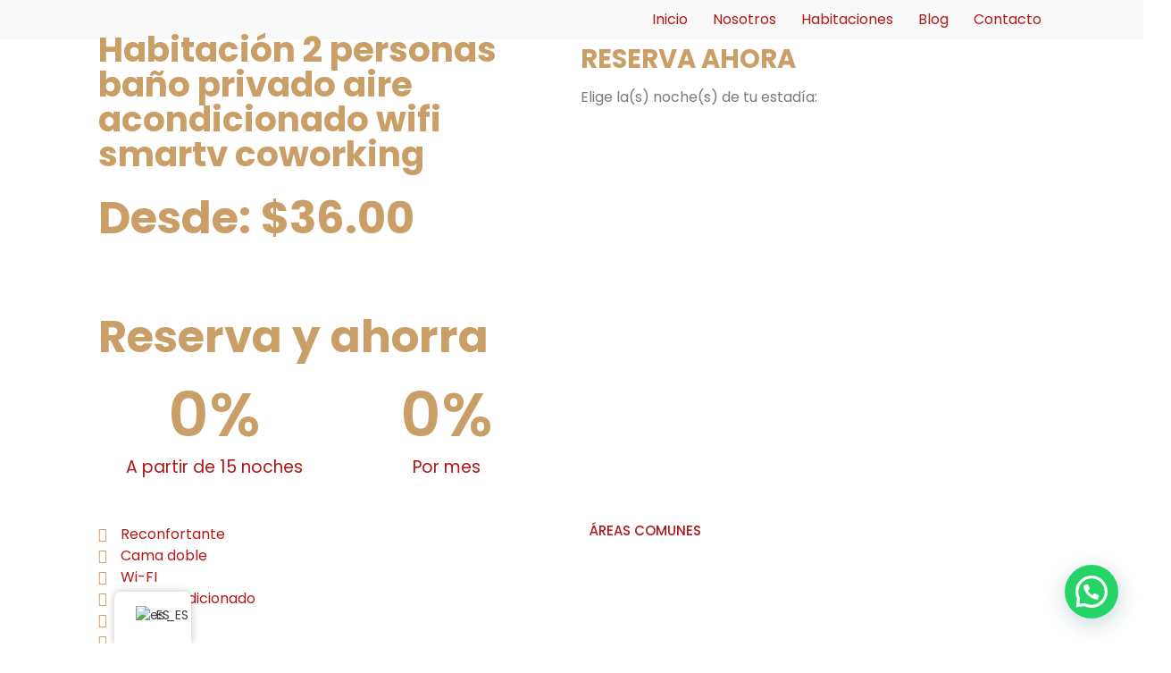

--- FILE ---
content_type: text/html; charset=UTF-8
request_url: https://comfortroomsbarranquilla.com/producto/habitacion-03/
body_size: 27048
content:
<!doctype html>
<html dir="ltr" lang="es-ES" prefix="og: https://ogp.me/ns#">
<head>
	<meta charset="UTF-8">
	<meta name="viewport" content="width=device-width, initial-scale=1">
	<link rel="profile" href="https://gmpg.org/xfn/11">
	<title>Habitación 2 personas baño privado aire acondicionado wifi smartv coworking - Confort Rooms Barranquilla</title>
	<style>img:is([sizes="auto" i], [sizes^="auto," i]) { contain-intrinsic-size: 3000px 1500px }</style>
	
		<!-- All in One SEO 4.8.9 - aioseo.com -->
	<meta name="robots" content="max-image-preview:large" />
	<link rel="canonical" href="https://comfortroomsbarranquilla.com/producto/habitacion-03/" />
	<meta name="generator" content="All in One SEO (AIOSEO) 4.8.9" />
		<meta property="og:locale" content="es_ES" />
		<meta property="og:site_name" content="Confort Rooms Barranquilla - Las mejores habitaciones de la ciudad" />
		<meta property="og:type" content="article" />
		<meta property="og:title" content="Habitación 2 personas baño privado aire acondicionado wifi smartv coworking - Confort Rooms Barranquilla" />
		<meta property="og:url" content="https://comfortroomsbarranquilla.com/producto/habitacion-03/" />
		<meta property="og:image" content="https://comfortroomsbarranquilla.com/wp-content/uploads/2022/05/cropped-Logo-confort-Rooms-Barranquilla-1.png" />
		<meta property="og:image:secure_url" content="https://comfortroomsbarranquilla.com/wp-content/uploads/2022/05/cropped-Logo-confort-Rooms-Barranquilla-1.png" />
		<meta property="article:published_time" content="2023-11-02T04:49:36+00:00" />
		<meta property="article:modified_time" content="2025-11-06T22:17:33+00:00" />
		<meta name="twitter:card" content="summary" />
		<meta name="twitter:title" content="Habitación 2 personas baño privado aire acondicionado wifi smartv coworking - Confort Rooms Barranquilla" />
		<meta name="twitter:image" content="https://comfortroomsbarranquilla.com/wp-content/uploads/2022/05/cropped-Logo-confort-Rooms-Barranquilla-1.png" />
		<script type="application/ld+json" class="aioseo-schema">
			{"@context":"https:\/\/schema.org","@graph":[{"@type":"BreadcrumbList","@id":"https:\/\/comfortroomsbarranquilla.com\/producto\/habitacion-03\/#breadcrumblist","itemListElement":[{"@type":"ListItem","@id":"https:\/\/comfortroomsbarranquilla.com#listItem","position":1,"name":"Home","item":"https:\/\/comfortroomsbarranquilla.com","nextItem":{"@type":"ListItem","@id":"https:\/\/comfortroomsbarranquilla.com\/tienda\/#listItem","name":"Tienda"}},{"@type":"ListItem","@id":"https:\/\/comfortroomsbarranquilla.com\/tienda\/#listItem","position":2,"name":"Tienda","item":"https:\/\/comfortroomsbarranquilla.com\/tienda\/","nextItem":{"@type":"ListItem","@id":"https:\/\/comfortroomsbarranquilla.com\/categoria-producto\/habitaciones\/#listItem","name":"Habitaciones"},"previousItem":{"@type":"ListItem","@id":"https:\/\/comfortroomsbarranquilla.com#listItem","name":"Home"}},{"@type":"ListItem","@id":"https:\/\/comfortroomsbarranquilla.com\/categoria-producto\/habitaciones\/#listItem","position":3,"name":"Habitaciones","item":"https:\/\/comfortroomsbarranquilla.com\/categoria-producto\/habitaciones\/","nextItem":{"@type":"ListItem","@id":"https:\/\/comfortroomsbarranquilla.com\/producto\/habitacion-03\/#listItem","name":"Habitaci\u00f3n 2 personas ba\u00f1o privado aire acondicionado wifi smartv coworking"},"previousItem":{"@type":"ListItem","@id":"https:\/\/comfortroomsbarranquilla.com\/tienda\/#listItem","name":"Tienda"}},{"@type":"ListItem","@id":"https:\/\/comfortroomsbarranquilla.com\/producto\/habitacion-03\/#listItem","position":4,"name":"Habitaci\u00f3n 2 personas ba\u00f1o privado aire acondicionado wifi smartv coworking","previousItem":{"@type":"ListItem","@id":"https:\/\/comfortroomsbarranquilla.com\/categoria-producto\/habitaciones\/#listItem","name":"Habitaciones"}}]},{"@type":"ItemPage","@id":"https:\/\/comfortroomsbarranquilla.com\/producto\/habitacion-03\/#itempage","url":"https:\/\/comfortroomsbarranquilla.com\/producto\/habitacion-03\/","name":"Habitaci\u00f3n 2 personas ba\u00f1o privado aire acondicionado wifi smartv coworking - Confort Rooms Barranquilla","inLanguage":"es-ES","isPartOf":{"@id":"https:\/\/comfortroomsbarranquilla.com\/#website"},"breadcrumb":{"@id":"https:\/\/comfortroomsbarranquilla.com\/producto\/habitacion-03\/#breadcrumblist"},"image":{"@type":"ImageObject","url":"https:\/\/comfortroomsbarranquilla.com\/wp-content\/uploads\/2022\/06\/habitacion-3.jpg","@id":"https:\/\/comfortroomsbarranquilla.com\/producto\/habitacion-03\/#mainImage","width":928,"height":694},"primaryImageOfPage":{"@id":"https:\/\/comfortroomsbarranquilla.com\/producto\/habitacion-03\/#mainImage"},"datePublished":"2023-11-01T23:49:36-05:00","dateModified":"2025-11-06T17:17:33-05:00"},{"@type":"Organization","@id":"https:\/\/comfortroomsbarranquilla.com\/#organization","name":"Confort Rooms Barranquilla","description":"Las mejores habitaciones de la ciudad","url":"https:\/\/comfortroomsbarranquilla.com\/","logo":{"@type":"ImageObject","url":"https:\/\/comfortroomsbarranquilla.com\/wp-content\/uploads\/2022\/05\/cropped-Logo-confort-Rooms-Barranquilla-1.png","@id":"https:\/\/comfortroomsbarranquilla.com\/producto\/habitacion-03\/#organizationLogo","width":488,"height":332},"image":{"@id":"https:\/\/comfortroomsbarranquilla.com\/producto\/habitacion-03\/#organizationLogo"}},{"@type":"WebSite","@id":"https:\/\/comfortroomsbarranquilla.com\/#website","url":"https:\/\/comfortroomsbarranquilla.com\/","name":"Confort Rooms Barranquilla","description":"Las mejores habitaciones de la ciudad","inLanguage":"es-ES","publisher":{"@id":"https:\/\/comfortroomsbarranquilla.com\/#organization"}}]}
		</script>
		<!-- All in One SEO -->

<link rel="alternate" type="application/rss+xml" title="Confort Rooms Barranquilla &raquo; Feed" href="https://comfortroomsbarranquilla.com/feed/" />
<link rel="alternate" type="application/rss+xml" title="Confort Rooms Barranquilla &raquo; Feed de los comentarios" href="https://comfortroomsbarranquilla.com/comments/feed/" />
<link rel="alternate" type="application/rss+xml" title="Confort Rooms Barranquilla &raquo; Comentario Habitación 2 personas baño privado aire acondicionado wifi smartv coworking del feed" href="https://comfortroomsbarranquilla.com/producto/habitacion-03/feed/" />
<script>
window._wpemojiSettings = {"baseUrl":"https:\/\/s.w.org\/images\/core\/emoji\/16.0.1\/72x72\/","ext":".png","svgUrl":"https:\/\/s.w.org\/images\/core\/emoji\/16.0.1\/svg\/","svgExt":".svg","source":{"concatemoji":"https:\/\/comfortroomsbarranquilla.com\/wp-includes\/js\/wp-emoji-release.min.js?ver=6.8.3"}};
/*! This file is auto-generated */
!function(s,n){var o,i,e;function c(e){try{var t={supportTests:e,timestamp:(new Date).valueOf()};sessionStorage.setItem(o,JSON.stringify(t))}catch(e){}}function p(e,t,n){e.clearRect(0,0,e.canvas.width,e.canvas.height),e.fillText(t,0,0);var t=new Uint32Array(e.getImageData(0,0,e.canvas.width,e.canvas.height).data),a=(e.clearRect(0,0,e.canvas.width,e.canvas.height),e.fillText(n,0,0),new Uint32Array(e.getImageData(0,0,e.canvas.width,e.canvas.height).data));return t.every(function(e,t){return e===a[t]})}function u(e,t){e.clearRect(0,0,e.canvas.width,e.canvas.height),e.fillText(t,0,0);for(var n=e.getImageData(16,16,1,1),a=0;a<n.data.length;a++)if(0!==n.data[a])return!1;return!0}function f(e,t,n,a){switch(t){case"flag":return n(e,"\ud83c\udff3\ufe0f\u200d\u26a7\ufe0f","\ud83c\udff3\ufe0f\u200b\u26a7\ufe0f")?!1:!n(e,"\ud83c\udde8\ud83c\uddf6","\ud83c\udde8\u200b\ud83c\uddf6")&&!n(e,"\ud83c\udff4\udb40\udc67\udb40\udc62\udb40\udc65\udb40\udc6e\udb40\udc67\udb40\udc7f","\ud83c\udff4\u200b\udb40\udc67\u200b\udb40\udc62\u200b\udb40\udc65\u200b\udb40\udc6e\u200b\udb40\udc67\u200b\udb40\udc7f");case"emoji":return!a(e,"\ud83e\udedf")}return!1}function g(e,t,n,a){var r="undefined"!=typeof WorkerGlobalScope&&self instanceof WorkerGlobalScope?new OffscreenCanvas(300,150):s.createElement("canvas"),o=r.getContext("2d",{willReadFrequently:!0}),i=(o.textBaseline="top",o.font="600 32px Arial",{});return e.forEach(function(e){i[e]=t(o,e,n,a)}),i}function t(e){var t=s.createElement("script");t.src=e,t.defer=!0,s.head.appendChild(t)}"undefined"!=typeof Promise&&(o="wpEmojiSettingsSupports",i=["flag","emoji"],n.supports={everything:!0,everythingExceptFlag:!0},e=new Promise(function(e){s.addEventListener("DOMContentLoaded",e,{once:!0})}),new Promise(function(t){var n=function(){try{var e=JSON.parse(sessionStorage.getItem(o));if("object"==typeof e&&"number"==typeof e.timestamp&&(new Date).valueOf()<e.timestamp+604800&&"object"==typeof e.supportTests)return e.supportTests}catch(e){}return null}();if(!n){if("undefined"!=typeof Worker&&"undefined"!=typeof OffscreenCanvas&&"undefined"!=typeof URL&&URL.createObjectURL&&"undefined"!=typeof Blob)try{var e="postMessage("+g.toString()+"("+[JSON.stringify(i),f.toString(),p.toString(),u.toString()].join(",")+"));",a=new Blob([e],{type:"text/javascript"}),r=new Worker(URL.createObjectURL(a),{name:"wpTestEmojiSupports"});return void(r.onmessage=function(e){c(n=e.data),r.terminate(),t(n)})}catch(e){}c(n=g(i,f,p,u))}t(n)}).then(function(e){for(var t in e)n.supports[t]=e[t],n.supports.everything=n.supports.everything&&n.supports[t],"flag"!==t&&(n.supports.everythingExceptFlag=n.supports.everythingExceptFlag&&n.supports[t]);n.supports.everythingExceptFlag=n.supports.everythingExceptFlag&&!n.supports.flag,n.DOMReady=!1,n.readyCallback=function(){n.DOMReady=!0}}).then(function(){return e}).then(function(){var e;n.supports.everything||(n.readyCallback(),(e=n.source||{}).concatemoji?t(e.concatemoji):e.wpemoji&&e.twemoji&&(t(e.twemoji),t(e.wpemoji)))}))}((window,document),window._wpemojiSettings);
</script>
<style id='wp-emoji-styles-inline-css'>

	img.wp-smiley, img.emoji {
		display: inline !important;
		border: none !important;
		box-shadow: none !important;
		height: 1em !important;
		width: 1em !important;
		margin: 0 0.07em !important;
		vertical-align: -0.1em !important;
		background: none !important;
		padding: 0 !important;
	}
</style>
<link rel='stylesheet' id='wp-block-library-css' href='https://comfortroomsbarranquilla.com/wp-includes/css/dist/block-library/style.min.css?ver=6.8.3' media='all' />
<style id='classic-theme-styles-inline-css'>
/*! This file is auto-generated */
.wp-block-button__link{color:#fff;background-color:#32373c;border-radius:9999px;box-shadow:none;text-decoration:none;padding:calc(.667em + 2px) calc(1.333em + 2px);font-size:1.125em}.wp-block-file__button{background:#32373c;color:#fff;text-decoration:none}
</style>
<style id='joinchat-button-style-inline-css'>
.wp-block-joinchat-button{border:none!important;text-align:center}.wp-block-joinchat-button figure{display:table;margin:0 auto;padding:0}.wp-block-joinchat-button figcaption{font:normal normal 400 .6em/2em var(--wp--preset--font-family--system-font,sans-serif);margin:0;padding:0}.wp-block-joinchat-button .joinchat-button__qr{background-color:#fff;border:6px solid #25d366;border-radius:30px;box-sizing:content-box;display:block;height:200px;margin:auto;overflow:hidden;padding:10px;width:200px}.wp-block-joinchat-button .joinchat-button__qr canvas,.wp-block-joinchat-button .joinchat-button__qr img{display:block;margin:auto}.wp-block-joinchat-button .joinchat-button__link{align-items:center;background-color:#25d366;border:6px solid #25d366;border-radius:30px;display:inline-flex;flex-flow:row nowrap;justify-content:center;line-height:1.25em;margin:0 auto;text-decoration:none}.wp-block-joinchat-button .joinchat-button__link:before{background:transparent var(--joinchat-ico) no-repeat center;background-size:100%;content:"";display:block;height:1.5em;margin:-.75em .75em -.75em 0;width:1.5em}.wp-block-joinchat-button figure+.joinchat-button__link{margin-top:10px}@media (orientation:landscape)and (min-height:481px),(orientation:portrait)and (min-width:481px){.wp-block-joinchat-button.joinchat-button--qr-only figure+.joinchat-button__link{display:none}}@media (max-width:480px),(orientation:landscape)and (max-height:480px){.wp-block-joinchat-button figure{display:none}}

</style>
<link rel='stylesheet' id='woolentor-block-common-css' href='https://comfortroomsbarranquilla.com/wp-content/plugins/woolentor-addons/woolentor-blocks/src/assets/css/common-style.css?ver=2.6.2' media='all' />
<link rel='stylesheet' id='woolentor-block-default-css' href='https://comfortroomsbarranquilla.com/wp-content/plugins/woolentor-addons/woolentor-blocks/src/assets/css/style-index.css?ver=2.6.2' media='all' />
<link rel='stylesheet' id='cr-frontend-css-css' href='https://comfortroomsbarranquilla.com/wp-content/plugins/customer-reviews-woocommerce/css/frontend.css?ver=5.88.0' media='all' />
<link rel='stylesheet' id='cr-badges-css-css' href='https://comfortroomsbarranquilla.com/wp-content/plugins/customer-reviews-woocommerce/css/badges.css?ver=5.88.0' media='all' />
<style id='global-styles-inline-css'>
:root{--wp--preset--aspect-ratio--square: 1;--wp--preset--aspect-ratio--4-3: 4/3;--wp--preset--aspect-ratio--3-4: 3/4;--wp--preset--aspect-ratio--3-2: 3/2;--wp--preset--aspect-ratio--2-3: 2/3;--wp--preset--aspect-ratio--16-9: 16/9;--wp--preset--aspect-ratio--9-16: 9/16;--wp--preset--color--black: #000000;--wp--preset--color--cyan-bluish-gray: #abb8c3;--wp--preset--color--white: #ffffff;--wp--preset--color--pale-pink: #f78da7;--wp--preset--color--vivid-red: #cf2e2e;--wp--preset--color--luminous-vivid-orange: #ff6900;--wp--preset--color--luminous-vivid-amber: #fcb900;--wp--preset--color--light-green-cyan: #7bdcb5;--wp--preset--color--vivid-green-cyan: #00d084;--wp--preset--color--pale-cyan-blue: #8ed1fc;--wp--preset--color--vivid-cyan-blue: #0693e3;--wp--preset--color--vivid-purple: #9b51e0;--wp--preset--gradient--vivid-cyan-blue-to-vivid-purple: linear-gradient(135deg,rgba(6,147,227,1) 0%,rgb(155,81,224) 100%);--wp--preset--gradient--light-green-cyan-to-vivid-green-cyan: linear-gradient(135deg,rgb(122,220,180) 0%,rgb(0,208,130) 100%);--wp--preset--gradient--luminous-vivid-amber-to-luminous-vivid-orange: linear-gradient(135deg,rgba(252,185,0,1) 0%,rgba(255,105,0,1) 100%);--wp--preset--gradient--luminous-vivid-orange-to-vivid-red: linear-gradient(135deg,rgba(255,105,0,1) 0%,rgb(207,46,46) 100%);--wp--preset--gradient--very-light-gray-to-cyan-bluish-gray: linear-gradient(135deg,rgb(238,238,238) 0%,rgb(169,184,195) 100%);--wp--preset--gradient--cool-to-warm-spectrum: linear-gradient(135deg,rgb(74,234,220) 0%,rgb(151,120,209) 20%,rgb(207,42,186) 40%,rgb(238,44,130) 60%,rgb(251,105,98) 80%,rgb(254,248,76) 100%);--wp--preset--gradient--blush-light-purple: linear-gradient(135deg,rgb(255,206,236) 0%,rgb(152,150,240) 100%);--wp--preset--gradient--blush-bordeaux: linear-gradient(135deg,rgb(254,205,165) 0%,rgb(254,45,45) 50%,rgb(107,0,62) 100%);--wp--preset--gradient--luminous-dusk: linear-gradient(135deg,rgb(255,203,112) 0%,rgb(199,81,192) 50%,rgb(65,88,208) 100%);--wp--preset--gradient--pale-ocean: linear-gradient(135deg,rgb(255,245,203) 0%,rgb(182,227,212) 50%,rgb(51,167,181) 100%);--wp--preset--gradient--electric-grass: linear-gradient(135deg,rgb(202,248,128) 0%,rgb(113,206,126) 100%);--wp--preset--gradient--midnight: linear-gradient(135deg,rgb(2,3,129) 0%,rgb(40,116,252) 100%);--wp--preset--font-size--small: 13px;--wp--preset--font-size--medium: 20px;--wp--preset--font-size--large: 36px;--wp--preset--font-size--x-large: 42px;--wp--preset--spacing--20: 0.44rem;--wp--preset--spacing--30: 0.67rem;--wp--preset--spacing--40: 1rem;--wp--preset--spacing--50: 1.5rem;--wp--preset--spacing--60: 2.25rem;--wp--preset--spacing--70: 3.38rem;--wp--preset--spacing--80: 5.06rem;--wp--preset--shadow--natural: 6px 6px 9px rgba(0, 0, 0, 0.2);--wp--preset--shadow--deep: 12px 12px 50px rgba(0, 0, 0, 0.4);--wp--preset--shadow--sharp: 6px 6px 0px rgba(0, 0, 0, 0.2);--wp--preset--shadow--outlined: 6px 6px 0px -3px rgba(255, 255, 255, 1), 6px 6px rgba(0, 0, 0, 1);--wp--preset--shadow--crisp: 6px 6px 0px rgba(0, 0, 0, 1);}:where(.is-layout-flex){gap: 0.5em;}:where(.is-layout-grid){gap: 0.5em;}body .is-layout-flex{display: flex;}.is-layout-flex{flex-wrap: wrap;align-items: center;}.is-layout-flex > :is(*, div){margin: 0;}body .is-layout-grid{display: grid;}.is-layout-grid > :is(*, div){margin: 0;}:where(.wp-block-columns.is-layout-flex){gap: 2em;}:where(.wp-block-columns.is-layout-grid){gap: 2em;}:where(.wp-block-post-template.is-layout-flex){gap: 1.25em;}:where(.wp-block-post-template.is-layout-grid){gap: 1.25em;}.has-black-color{color: var(--wp--preset--color--black) !important;}.has-cyan-bluish-gray-color{color: var(--wp--preset--color--cyan-bluish-gray) !important;}.has-white-color{color: var(--wp--preset--color--white) !important;}.has-pale-pink-color{color: var(--wp--preset--color--pale-pink) !important;}.has-vivid-red-color{color: var(--wp--preset--color--vivid-red) !important;}.has-luminous-vivid-orange-color{color: var(--wp--preset--color--luminous-vivid-orange) !important;}.has-luminous-vivid-amber-color{color: var(--wp--preset--color--luminous-vivid-amber) !important;}.has-light-green-cyan-color{color: var(--wp--preset--color--light-green-cyan) !important;}.has-vivid-green-cyan-color{color: var(--wp--preset--color--vivid-green-cyan) !important;}.has-pale-cyan-blue-color{color: var(--wp--preset--color--pale-cyan-blue) !important;}.has-vivid-cyan-blue-color{color: var(--wp--preset--color--vivid-cyan-blue) !important;}.has-vivid-purple-color{color: var(--wp--preset--color--vivid-purple) !important;}.has-black-background-color{background-color: var(--wp--preset--color--black) !important;}.has-cyan-bluish-gray-background-color{background-color: var(--wp--preset--color--cyan-bluish-gray) !important;}.has-white-background-color{background-color: var(--wp--preset--color--white) !important;}.has-pale-pink-background-color{background-color: var(--wp--preset--color--pale-pink) !important;}.has-vivid-red-background-color{background-color: var(--wp--preset--color--vivid-red) !important;}.has-luminous-vivid-orange-background-color{background-color: var(--wp--preset--color--luminous-vivid-orange) !important;}.has-luminous-vivid-amber-background-color{background-color: var(--wp--preset--color--luminous-vivid-amber) !important;}.has-light-green-cyan-background-color{background-color: var(--wp--preset--color--light-green-cyan) !important;}.has-vivid-green-cyan-background-color{background-color: var(--wp--preset--color--vivid-green-cyan) !important;}.has-pale-cyan-blue-background-color{background-color: var(--wp--preset--color--pale-cyan-blue) !important;}.has-vivid-cyan-blue-background-color{background-color: var(--wp--preset--color--vivid-cyan-blue) !important;}.has-vivid-purple-background-color{background-color: var(--wp--preset--color--vivid-purple) !important;}.has-black-border-color{border-color: var(--wp--preset--color--black) !important;}.has-cyan-bluish-gray-border-color{border-color: var(--wp--preset--color--cyan-bluish-gray) !important;}.has-white-border-color{border-color: var(--wp--preset--color--white) !important;}.has-pale-pink-border-color{border-color: var(--wp--preset--color--pale-pink) !important;}.has-vivid-red-border-color{border-color: var(--wp--preset--color--vivid-red) !important;}.has-luminous-vivid-orange-border-color{border-color: var(--wp--preset--color--luminous-vivid-orange) !important;}.has-luminous-vivid-amber-border-color{border-color: var(--wp--preset--color--luminous-vivid-amber) !important;}.has-light-green-cyan-border-color{border-color: var(--wp--preset--color--light-green-cyan) !important;}.has-vivid-green-cyan-border-color{border-color: var(--wp--preset--color--vivid-green-cyan) !important;}.has-pale-cyan-blue-border-color{border-color: var(--wp--preset--color--pale-cyan-blue) !important;}.has-vivid-cyan-blue-border-color{border-color: var(--wp--preset--color--vivid-cyan-blue) !important;}.has-vivid-purple-border-color{border-color: var(--wp--preset--color--vivid-purple) !important;}.has-vivid-cyan-blue-to-vivid-purple-gradient-background{background: var(--wp--preset--gradient--vivid-cyan-blue-to-vivid-purple) !important;}.has-light-green-cyan-to-vivid-green-cyan-gradient-background{background: var(--wp--preset--gradient--light-green-cyan-to-vivid-green-cyan) !important;}.has-luminous-vivid-amber-to-luminous-vivid-orange-gradient-background{background: var(--wp--preset--gradient--luminous-vivid-amber-to-luminous-vivid-orange) !important;}.has-luminous-vivid-orange-to-vivid-red-gradient-background{background: var(--wp--preset--gradient--luminous-vivid-orange-to-vivid-red) !important;}.has-very-light-gray-to-cyan-bluish-gray-gradient-background{background: var(--wp--preset--gradient--very-light-gray-to-cyan-bluish-gray) !important;}.has-cool-to-warm-spectrum-gradient-background{background: var(--wp--preset--gradient--cool-to-warm-spectrum) !important;}.has-blush-light-purple-gradient-background{background: var(--wp--preset--gradient--blush-light-purple) !important;}.has-blush-bordeaux-gradient-background{background: var(--wp--preset--gradient--blush-bordeaux) !important;}.has-luminous-dusk-gradient-background{background: var(--wp--preset--gradient--luminous-dusk) !important;}.has-pale-ocean-gradient-background{background: var(--wp--preset--gradient--pale-ocean) !important;}.has-electric-grass-gradient-background{background: var(--wp--preset--gradient--electric-grass) !important;}.has-midnight-gradient-background{background: var(--wp--preset--gradient--midnight) !important;}.has-small-font-size{font-size: var(--wp--preset--font-size--small) !important;}.has-medium-font-size{font-size: var(--wp--preset--font-size--medium) !important;}.has-large-font-size{font-size: var(--wp--preset--font-size--large) !important;}.has-x-large-font-size{font-size: var(--wp--preset--font-size--x-large) !important;}
:where(.wp-block-post-template.is-layout-flex){gap: 1.25em;}:where(.wp-block-post-template.is-layout-grid){gap: 1.25em;}
:where(.wp-block-columns.is-layout-flex){gap: 2em;}:where(.wp-block-columns.is-layout-grid){gap: 2em;}
:root :where(.wp-block-pullquote){font-size: 1.5em;line-height: 1.6;}
</style>
<link rel='stylesheet' id='wc-aelia-cs-frontend-css' href='https://comfortroomsbarranquilla.com/wp-content/plugins/woocommerce-aelia-currencyswitcher/src/design/css/frontend.css?ver=5.0.7.230718' media='all' />
<link rel='stylesheet' id='photoswipe-css' href='https://comfortroomsbarranquilla.com/wp-content/plugins/woocommerce/assets/css/photoswipe/photoswipe.min.css?ver=10.3.4' media='all' />
<link rel='stylesheet' id='photoswipe-default-skin-css' href='https://comfortroomsbarranquilla.com/wp-content/plugins/woocommerce/assets/css/photoswipe/default-skin/default-skin.min.css?ver=10.3.4' media='all' />
<link rel='stylesheet' id='woocommerce-layout-css' href='https://comfortroomsbarranquilla.com/wp-content/plugins/woocommerce/assets/css/woocommerce-layout.css?ver=10.3.4' media='all' />
<link rel='stylesheet' id='woocommerce-smallscreen-css' href='https://comfortroomsbarranquilla.com/wp-content/plugins/woocommerce/assets/css/woocommerce-smallscreen.css?ver=10.3.4' media='only screen and (max-width: 768px)' />
<link rel='stylesheet' id='woocommerce-general-css' href='https://comfortroomsbarranquilla.com/wp-content/plugins/woocommerce/assets/css/woocommerce.css?ver=10.3.4' media='all' />
<style id='woocommerce-inline-inline-css'>
.woocommerce form .form-row .required { visibility: visible; }
</style>
<link rel='stylesheet' id='trp-floater-language-switcher-style-css' href='https://comfortroomsbarranquilla.com/wp-content/plugins/translatepress-multilingual/assets/css/trp-floater-language-switcher.css?ver=3.0.3' media='all' />
<link rel='stylesheet' id='trp-language-switcher-style-css' href='https://comfortroomsbarranquilla.com/wp-content/plugins/translatepress-multilingual/assets/css/trp-language-switcher.css?ver=3.0.3' media='all' />
<link rel='stylesheet' id='woolentor-widgets-pro-css' href='https://comfortroomsbarranquilla.com/wp-content/plugins/WOOLENTOR2-1-8/assets/css/woolentor-widgets-pro.css?ver=2.1.8' media='all' />
<link rel='stylesheet' id='jquery-ui-style-css' href='https://comfortroomsbarranquilla.com/wp-content/plugins/woocommerce-bookings/dist/css/jquery-ui-styles.css?ver=1.11.4-wc-bookings.2.0.5' media='all' />
<link rel='stylesheet' id='wc-bookings-styles-css' href='https://comfortroomsbarranquilla.com/wp-content/plugins/woocommerce-bookings/dist/css/frontend.css?ver=2.0.5' media='all' />
<link rel='stylesheet' id='slick-css' href='https://comfortroomsbarranquilla.com/wp-content/plugins/woolentor-addons/assets/css/slick.css?ver=2.6.2' media='all' />
<link rel='stylesheet' id='simple-line-icons-wl-css' href='https://comfortroomsbarranquilla.com/wp-content/plugins/woolentor-addons/assets/css/simple-line-icons.css?ver=2.6.2' media='all' />
<link rel='stylesheet' id='woolentor-product-grid-css' href='https://comfortroomsbarranquilla.com/wp-content/plugins/woolentor-addons/assets/css/product-grid.css?ver=2.6.2' media='all' />
<link rel='stylesheet' id='font-awesome-css' href='https://comfortroomsbarranquilla.com/wp-content/plugins/elementor/assets/lib/font-awesome/css/font-awesome.min.css?ver=4.7.0' media='all' />
<link rel='stylesheet' id='htflexboxgrid-css' href='https://comfortroomsbarranquilla.com/wp-content/plugins/woolentor-addons/assets/css/htflexboxgrid.css?ver=2.6.2' media='all' />
<link rel='stylesheet' id='woolentor-widgets-css' href='https://comfortroomsbarranquilla.com/wp-content/plugins/woolentor-addons/assets/css/woolentor-widgets.css?ver=2.6.2' media='all' />
<link rel='stylesheet' id='brands-styles-css' href='https://comfortroomsbarranquilla.com/wp-content/plugins/woocommerce/assets/css/brands.css?ver=10.3.4' media='all' />
<link rel='stylesheet' id='hello-elementor-css' href='https://comfortroomsbarranquilla.com/wp-content/themes/hello-elementor/style.min.css?ver=3.0.1' media='all' />
<link rel='stylesheet' id='hello-elementor-theme-style-css' href='https://comfortroomsbarranquilla.com/wp-content/themes/hello-elementor/theme.min.css?ver=3.0.1' media='all' />
<link rel='stylesheet' id='hello-elementor-header-footer-css' href='https://comfortroomsbarranquilla.com/wp-content/themes/hello-elementor/header-footer.min.css?ver=3.0.1' media='all' />
<link rel='stylesheet' id='elementor-frontend-css' href='https://comfortroomsbarranquilla.com/wp-content/plugins/elementor/assets/css/frontend-lite.min.css?ver=3.17.2' media='all' />
<link rel='stylesheet' id='elementor-post-14-css' href='https://comfortroomsbarranquilla.com/wp-content/uploads/elementor/css/post-14.css?ver=1750870710' media='all' />
<link rel='stylesheet' id='elementor-icons-css' href='https://comfortroomsbarranquilla.com/wp-content/plugins/elementor/assets/lib/eicons/css/elementor-icons.min.css?ver=5.23.0' media='all' />
<link rel='stylesheet' id='swiper-css' href='https://comfortroomsbarranquilla.com/wp-content/plugins/elementor/assets/lib/swiper/css/swiper.min.css?ver=5.3.6' media='all' />
<link rel='stylesheet' id='elementor-pro-css' href='https://comfortroomsbarranquilla.com/wp-content/plugins/elementor%203-16/assets/css/frontend-lite.min.css?ver=3.16.0' media='all' />
<link rel='stylesheet' id='uael-frontend-css' href='https://comfortroomsbarranquilla.com/wp-content/plugins/ultimate-elementor-1-36-24/assets/min-css/uael-frontend.min.css?ver=1.36.24' media='all' />
<link rel='stylesheet' id='elementor-global-css' href='https://comfortroomsbarranquilla.com/wp-content/uploads/elementor/css/global.css?ver=1750870711' media='all' />
<link rel='stylesheet' id='elementor-post-68-css' href='https://comfortroomsbarranquilla.com/wp-content/uploads/elementor/css/post-68.css?ver=1750870711' media='all' />
<link rel='stylesheet' id='elementor-post-964-css' href='https://comfortroomsbarranquilla.com/wp-content/uploads/elementor/css/post-964.css?ver=1750870711' media='all' />
<link rel='stylesheet' id='elementor-post-195-css' href='https://comfortroomsbarranquilla.com/wp-content/uploads/elementor/css/post-195.css?ver=1750873778' media='all' />
<link rel='stylesheet' id='google-fonts-1-css' href='https://fonts.googleapis.com/css?family=Poppins%3A100%2C100italic%2C200%2C200italic%2C300%2C300italic%2C400%2C400italic%2C500%2C500italic%2C600%2C600italic%2C700%2C700italic%2C800%2C800italic%2C900%2C900italic%7CRoboto%3A100%2C100italic%2C200%2C200italic%2C300%2C300italic%2C400%2C400italic%2C500%2C500italic%2C600%2C600italic%2C700%2C700italic%2C800%2C800italic%2C900%2C900italic&#038;display=auto&#038;ver=6.8.3' media='all' />
<link rel='stylesheet' id='elementor-icons-shared-0-css' href='https://comfortroomsbarranquilla.com/wp-content/plugins/elementor/assets/lib/font-awesome/css/fontawesome.min.css?ver=5.15.3' media='all' />
<link rel='stylesheet' id='elementor-icons-fa-solid-css' href='https://comfortroomsbarranquilla.com/wp-content/plugins/elementor/assets/lib/font-awesome/css/solid.min.css?ver=5.15.3' media='all' />
<link rel='stylesheet' id='elementor-icons-fa-regular-css' href='https://comfortroomsbarranquilla.com/wp-content/plugins/elementor/assets/lib/font-awesome/css/regular.min.css?ver=5.15.3' media='all' />
<link rel='stylesheet' id='elementor-icons-fa-brands-css' href='https://comfortroomsbarranquilla.com/wp-content/plugins/elementor/assets/lib/font-awesome/css/brands.min.css?ver=5.15.3' media='all' />
<link rel="preconnect" href="https://fonts.gstatic.com/" crossorigin><script type="text/template" id="tmpl-variation-template">
	<div class="woocommerce-variation-description">{{{ data.variation.variation_description }}}</div>
	<div class="woocommerce-variation-price">{{{ data.variation.price_html }}}</div>
	<div class="woocommerce-variation-availability">{{{ data.variation.availability_html }}}</div>
</script>
<script type="text/template" id="tmpl-unavailable-variation-template">
	<p role="alert">Lo sentimos, esta habitación NO está disponible. Elije otra</p>
</script>
<script src="https://comfortroomsbarranquilla.com/wp-includes/js/jquery/jquery.min.js?ver=3.7.1" id="jquery-core-js"></script>
<script src="https://comfortroomsbarranquilla.com/wp-includes/js/jquery/jquery-migrate.min.js?ver=3.4.1" id="jquery-migrate-js"></script>
<script src="https://comfortroomsbarranquilla.com/wp-content/plugins/woocommerce/assets/js/zoom/jquery.zoom.min.js?ver=1.7.21-wc.10.3.4" id="wc-zoom-js" defer data-wp-strategy="defer"></script>
<script src="https://comfortroomsbarranquilla.com/wp-content/plugins/woocommerce/assets/js/flexslider/jquery.flexslider.min.js?ver=2.7.2-wc.10.3.4" id="wc-flexslider-js" defer data-wp-strategy="defer"></script>
<script src="https://comfortroomsbarranquilla.com/wp-content/plugins/woocommerce/assets/js/photoswipe/photoswipe.min.js?ver=4.1.1-wc.10.3.4" id="wc-photoswipe-js" defer data-wp-strategy="defer"></script>
<script src="https://comfortroomsbarranquilla.com/wp-content/plugins/woocommerce/assets/js/photoswipe/photoswipe-ui-default.min.js?ver=4.1.1-wc.10.3.4" id="wc-photoswipe-ui-default-js" defer data-wp-strategy="defer"></script>
<script id="wc-single-product-js-extra">
var wc_single_product_params = {"i18n_required_rating_text":"Por favor elige una puntuaci\u00f3n","i18n_rating_options":["1 de 5 estrellas","2 de 5 estrellas","3 de 5 estrellas","4 de 5 estrellas","5 de 5 estrellas"],"i18n_product_gallery_trigger_text":"Ver galer\u00eda de im\u00e1genes a pantalla completa","review_rating_required":"yes","flexslider":{"rtl":false,"animation":"slide","smoothHeight":true,"directionNav":false,"controlNav":"thumbnails","slideshow":false,"animationSpeed":500,"animationLoop":false,"allowOneSlide":false},"zoom_enabled":"1","zoom_options":[],"photoswipe_enabled":"1","photoswipe_options":{"shareEl":false,"closeOnScroll":false,"history":false,"hideAnimationDuration":0,"showAnimationDuration":0},"flexslider_enabled":"1"};
</script>
<script src="https://comfortroomsbarranquilla.com/wp-content/plugins/woocommerce/assets/js/frontend/single-product.min.js?ver=10.3.4" id="wc-single-product-js" defer data-wp-strategy="defer"></script>
<script src="https://comfortroomsbarranquilla.com/wp-content/plugins/woocommerce/assets/js/jquery-blockui/jquery.blockUI.min.js?ver=2.7.0-wc.10.3.4" id="wc-jquery-blockui-js" data-wp-strategy="defer"></script>
<script src="https://comfortroomsbarranquilla.com/wp-content/plugins/woocommerce/assets/js/js-cookie/js.cookie.min.js?ver=2.1.4-wc.10.3.4" id="wc-js-cookie-js" defer data-wp-strategy="defer"></script>
<script id="woocommerce-js-extra">
var woocommerce_params = {"ajax_url":"\/wp-admin\/admin-ajax.php","wc_ajax_url":"\/?wc-ajax=%%endpoint%%","i18n_password_show":"Mostrar contrase\u00f1a","i18n_password_hide":"Ocultar contrase\u00f1a"};
</script>
<script src="https://comfortroomsbarranquilla.com/wp-content/plugins/woocommerce/assets/js/frontend/woocommerce.min.js?ver=10.3.4" id="woocommerce-js" defer data-wp-strategy="defer"></script>
<script src="https://comfortroomsbarranquilla.com/wp-content/plugins/translatepress-multilingual/assets/js/trp-frontend-compatibility.js?ver=3.0.3" id="trp-frontend-compatibility-js"></script>
<script src="https://comfortroomsbarranquilla.com/wp-includes/js/underscore.min.js?ver=1.13.7" id="underscore-js"></script>
<script id="wp-util-js-extra">
var _wpUtilSettings = {"ajax":{"url":"\/wp-admin\/admin-ajax.php"}};
</script>
<script src="https://comfortroomsbarranquilla.com/wp-includes/js/wp-util.min.js?ver=6.8.3" id="wp-util-js"></script>
<link rel="https://api.w.org/" href="https://comfortroomsbarranquilla.com/wp-json/" /><link rel="alternate" title="JSON" type="application/json" href="https://comfortroomsbarranquilla.com/wp-json/wp/v2/product/1661" /><link rel="EditURI" type="application/rsd+xml" title="RSD" href="https://comfortroomsbarranquilla.com/xmlrpc.php?rsd" />
<meta name="generator" content="WordPress 6.8.3" />
<meta name="generator" content="WooCommerce 10.3.4" />
<link rel='shortlink' href='https://comfortroomsbarranquilla.com/?p=1661' />
<link rel="alternate" title="oEmbed (JSON)" type="application/json+oembed" href="https://comfortroomsbarranquilla.com/wp-json/oembed/1.0/embed?url=https%3A%2F%2Fcomfortroomsbarranquilla.com%2Fproducto%2Fhabitacion-03%2F" />
<link rel="alternate" title="oEmbed (XML)" type="text/xml+oembed" href="https://comfortroomsbarranquilla.com/wp-json/oembed/1.0/embed?url=https%3A%2F%2Fcomfortroomsbarranquilla.com%2Fproducto%2Fhabitacion-03%2F&#038;format=xml" />
<link rel="alternate" hreflang="es-ES" href="https://comfortroomsbarranquilla.com/producto/habitacion-03/"/>
<link rel="alternate" hreflang="en-US" href="https://comfortroomsbarranquilla.com/en/producto/habitacion-03/"/>
<link rel="alternate" hreflang="es" href="https://comfortroomsbarranquilla.com/producto/habitacion-03/"/>
<link rel="alternate" hreflang="en" href="https://comfortroomsbarranquilla.com/en/producto/habitacion-03/"/>
	<noscript><style>.woocommerce-product-gallery{ opacity: 1 !important; }</style></noscript>
	<meta name="generator" content="Elementor 3.17.2; features: e_dom_optimization, e_optimized_assets_loading, e_optimized_css_loading, additional_custom_breakpoints; settings: css_print_method-external, google_font-enabled, font_display-auto">
<link rel="icon" href="https://comfortroomsbarranquilla.com/wp-content/uploads/2022/05/cropped-Logo-confort-Rooms-icono-32x32.png" sizes="32x32" />
<link rel="icon" href="https://comfortroomsbarranquilla.com/wp-content/uploads/2022/05/cropped-Logo-confort-Rooms-icono-192x192.png" sizes="192x192" />
<link rel="apple-touch-icon" href="https://comfortroomsbarranquilla.com/wp-content/uploads/2022/05/cropped-Logo-confort-Rooms-icono-180x180.png" />
<meta name="msapplication-TileImage" content="https://comfortroomsbarranquilla.com/wp-content/uploads/2022/05/cropped-Logo-confort-Rooms-icono-270x270.png" />
</head>
<body class="wp-singular product-template-default single single-product postid-1661 wp-custom-logo wp-theme-hello-elementor theme-hello-elementor woocommerce woocommerce-page woocommerce-no-js translatepress-es_ES woolentor_current_theme_hello-elementor woolentor-empty-cart elementor-default elementor-template-full-width elementor-kit-14 elementor-page-195">


<a class="skip-link screen-reader-text" href="#content">Ir al contenido</a>

		<div data-elementor-type="header" data-elementor-id="68" class="elementor elementor-68 elementor-location-header" data-elementor-post-type="elementor_library">
								<header class="elementor-section elementor-top-section elementor-element elementor-element-3ce8b3af elementor-section-stretched elementor-reverse-mobile elementor-section-boxed elementor-section-height-default elementor-section-height-default" data-id="3ce8b3af" data-element_type="section" data-settings="{&quot;background_background&quot;:&quot;classic&quot;,&quot;sticky&quot;:&quot;top&quot;,&quot;stretch_section&quot;:&quot;section-stretched&quot;,&quot;sticky_on&quot;:[&quot;desktop&quot;,&quot;tablet&quot;,&quot;mobile&quot;],&quot;sticky_offset&quot;:0,&quot;sticky_effects_offset&quot;:0}">
						<div class="elementor-container elementor-column-gap-no">
					<div class="elementor-column elementor-col-50 elementor-top-column elementor-element elementor-element-f3a722c" data-id="f3a722c" data-element_type="column">
			<div class="elementor-widget-wrap elementor-element-populated">
								<div class="elementor-element elementor-element-1ae3ebc elementor-widget elementor-widget-image" data-id="1ae3ebc" data-element_type="widget" data-widget_type="image.default">
				<div class="elementor-widget-container">
			<style>/*! elementor - v3.17.0 - 01-11-2023 */
.elementor-widget-image{text-align:center}.elementor-widget-image a{display:inline-block}.elementor-widget-image a img[src$=".svg"]{width:48px}.elementor-widget-image img{vertical-align:middle;display:inline-block}</style>													<a href="https://comfortroomsbarranquilla.com/">
							<img width="612" height="176" src="https://comfortroomsbarranquilla.com/wp-content/uploads/2025/06/Comfort-Rooms-barranquilla-Hospedaje-Boutique.png" class="attachment-full size-full wp-image-2030" alt="" srcset="https://comfortroomsbarranquilla.com/wp-content/uploads/2025/06/Comfort-Rooms-barranquilla-Hospedaje-Boutique.png 612w, https://comfortroomsbarranquilla.com/wp-content/uploads/2025/06/Comfort-Rooms-barranquilla-Hospedaje-Boutique-300x86.png 300w, https://comfortroomsbarranquilla.com/wp-content/uploads/2025/06/Comfort-Rooms-barranquilla-Hospedaje-Boutique-18x5.png 18w, https://comfortroomsbarranquilla.com/wp-content/uploads/2025/06/Comfort-Rooms-barranquilla-Hospedaje-Boutique-600x173.png 600w" sizes="(max-width: 612px) 100vw, 612px" />								</a>
															</div>
				</div>
					</div>
		</div>
				<div class="elementor-column elementor-col-50 elementor-top-column elementor-element elementor-element-154f59df" data-id="154f59df" data-element_type="column">
			<div class="elementor-widget-wrap elementor-element-populated">
								<div class="elementor-element elementor-element-5dd3129d uael-nav-menu__align-right uael-submenu-open-hover uael-submenu-icon-arrow uael-submenu-animation-none uael-link-redirect-child uael-nav-menu__breakpoint-tablet elementor-widget elementor-widget-uael-nav-menu" data-id="5dd3129d" data-element_type="widget" data-settings="{&quot;distance_from_menu_tablet&quot;:{&quot;unit&quot;:&quot;px&quot;,&quot;size&quot;:24,&quot;sizes&quot;:[]},&quot;distance_from_menu_mobile&quot;:{&quot;unit&quot;:&quot;px&quot;,&quot;size&quot;:16,&quot;sizes&quot;:[]},&quot;distance_from_menu&quot;:{&quot;unit&quot;:&quot;px&quot;,&quot;size&quot;:&quot;&quot;,&quot;sizes&quot;:[]}}" data-widget_type="uael-nav-menu.default">
				<div class="elementor-widget-container">
					<div class="uael-nav-menu uael-layout-horizontal uael-nav-menu-layout uael-pointer__underline uael-animation__grow" data-layout="horizontal">
				<div role="button" class="uael-nav-menu__toggle elementor-clickable">
					<span class="screen-reader-text">Main Menu</span>
					<div class="uael-nav-menu-icon">
						<i aria-hidden="true" tabindex="0" class="fas fa-bars"></i>					</div>
									</div>
							<nav class="uael-nav-menu__layout-horizontal uael-nav-menu__submenu-arrow" data-toggle-icon="&lt;i aria-hidden=&quot;true&quot; tabindex=&quot;0&quot; class=&quot;fas fa-bars&quot;&gt;&lt;/i&gt;" data-close-icon="&lt;i aria-hidden=&quot;true&quot; tabindex=&quot;0&quot; class=&quot;far fa-window-close&quot;&gt;&lt;/i&gt;" data-full-width="yes"><ul id="menu-1-5dd3129d" class="uael-nav-menu"><li id="menu-item-74" class="menu-item menu-item-type-post_type menu-item-object-page menu-item-home parent uael-creative-menu"><a href="https://comfortroomsbarranquilla.com/" class = "uael-menu-item">Inicio</a></li>
<li id="menu-item-79" class="menu-item menu-item-type-post_type menu-item-object-page parent uael-creative-menu"><a href="https://comfortroomsbarranquilla.com/nosotros/" class = "uael-menu-item">Nosotros</a></li>
<li id="menu-item-1181" class="menu-item menu-item-type-custom menu-item-object-custom parent uael-creative-menu"><a href="https://comfortroomsbarranquilla.com/categoria-producto/habitaciones/" class = "uael-menu-item">Habitaciones</a></li>
<li id="menu-item-75" class="menu-item menu-item-type-post_type menu-item-object-page parent uael-creative-menu"><a href="https://comfortroomsbarranquilla.com/blog/" class = "uael-menu-item">Blog</a></li>
<li id="menu-item-77" class="menu-item menu-item-type-post_type menu-item-object-page parent uael-creative-menu"><a href="https://comfortroomsbarranquilla.com/contacto/" class = "uael-menu-item">Contacto</a></li>
</ul></nav>
					</div>
					</div>
				</div>
					</div>
		</div>
							</div>
		</header>
						</div>
		<div class="woocommerce-notices-wrapper"></div>		<div data-elementor-type="product" data-elementor-id="195" class="elementor elementor-195 elementor-location-single post-1661 product type-product status-publish has-post-thumbnail product_cat-habitaciones first instock virtual sold-individually purchasable product-type-booking product" data-elementor-post-type="elementor_library">
								<section class="elementor-section elementor-top-section elementor-element elementor-element-60cad34 elementor-section-stretched elementor-section-boxed elementor-section-height-default elementor-section-height-default" data-id="60cad34" data-element_type="section" data-settings="{&quot;stretch_section&quot;:&quot;section-stretched&quot;}">
						<div class="elementor-container elementor-column-gap-default">
					<div class="elementor-column elementor-col-50 elementor-top-column elementor-element elementor-element-7f480ce" data-id="7f480ce" data-element_type="column">
			<div class="elementor-widget-wrap elementor-element-populated">
								<div class="elementor-element elementor-element-295d5f0 elementor-widget elementor-widget-woocommerce-product-title elementor-page-title elementor-widget-heading" data-id="295d5f0" data-element_type="widget" data-widget_type="woocommerce-product-title.default">
				<div class="elementor-widget-container">
			<style>/*! elementor - v3.17.0 - 01-11-2023 */
.elementor-heading-title{padding:0;margin:0;line-height:1}.elementor-widget-heading .elementor-heading-title[class*=elementor-size-]>a{color:inherit;font-size:inherit;line-height:inherit}.elementor-widget-heading .elementor-heading-title.elementor-size-small{font-size:15px}.elementor-widget-heading .elementor-heading-title.elementor-size-medium{font-size:19px}.elementor-widget-heading .elementor-heading-title.elementor-size-large{font-size:29px}.elementor-widget-heading .elementor-heading-title.elementor-size-xl{font-size:39px}.elementor-widget-heading .elementor-heading-title.elementor-size-xxl{font-size:59px}</style><link rel="stylesheet" href="https://comfortroomsbarranquilla.com/wp-content/plugins/elementor 3-16/assets/css/widget-woocommerce.min.css"><h1 class="product_title entry-title elementor-heading-title elementor-size-xl">Habitación 2 personas baño privado aire acondicionado wifi smartv coworking</h1>		</div>
				</div>
				<div class="elementor-element elementor-element-8b1a315 elementor-widget elementor-widget-woocommerce-product-price" data-id="8b1a315" data-element_type="widget" data-widget_type="woocommerce-product-price.default">
				<div class="elementor-widget-container">
			<p class="price">Desde: <span class="woocommerce-Price-amount amount"><bdi><span class="woocommerce-Price-currencySymbol">$</span>36.00</bdi></span></p>
		</div>
				</div>
				<div class="elementor-element elementor-element-f7a6cbf elementor-widget elementor-widget-image" data-id="f7a6cbf" data-element_type="widget" data-widget_type="image.default">
				<div class="elementor-widget-container">
															<img width="800" height="598" src="https://comfortroomsbarranquilla.com/wp-content/uploads/2022/06/habitacion-3.jpg" class="attachment-large size-large wp-image-556" alt="" srcset="https://comfortroomsbarranquilla.com/wp-content/uploads/2022/06/habitacion-3.jpg 928w, https://comfortroomsbarranquilla.com/wp-content/uploads/2022/06/habitacion-3-300x224.jpg 300w, https://comfortroomsbarranquilla.com/wp-content/uploads/2022/06/habitacion-3-768x574.jpg 768w, https://comfortroomsbarranquilla.com/wp-content/uploads/2022/06/habitacion-3-600x449.jpg 600w" sizes="(max-width: 800px) 100vw, 800px" />															</div>
				</div>
				<div class="elementor-element elementor-element-84c8aef elementor-widget elementor-widget-heading" data-id="84c8aef" data-element_type="widget" data-widget_type="heading.default">
				<div class="elementor-widget-container">
			<h2 class="elementor-heading-title elementor-size-default">Reserva y ahorra</h2>		</div>
				</div>
				<section class="elementor-section elementor-inner-section elementor-element elementor-element-791fd88 elementor-section-full_width elementor-section-height-default elementor-section-height-default" data-id="791fd88" data-element_type="section" data-settings="{&quot;background_background&quot;:&quot;classic&quot;}">
							<div class="elementor-background-overlay"></div>
							<div class="elementor-container elementor-column-gap-default">
					<div class="elementor-column elementor-col-50 elementor-inner-column elementor-element elementor-element-e725305" data-id="e725305" data-element_type="column" data-settings="{&quot;background_background&quot;:&quot;classic&quot;}">
			<div class="elementor-widget-wrap elementor-element-populated">
								<div class="elementor-element elementor-element-3d497a5 elementor-widget elementor-widget-counter" data-id="3d497a5" data-element_type="widget" data-widget_type="counter.default">
				<div class="elementor-widget-container">
			<style>/*! elementor - v3.17.0 - 01-11-2023 */
.elementor-counter .elementor-counter-number-wrapper{display:flex;font-size:69px;font-weight:600;line-height:1}.elementor-counter .elementor-counter-number-prefix,.elementor-counter .elementor-counter-number-suffix{flex-grow:1;white-space:pre-wrap}.elementor-counter .elementor-counter-number-prefix{text-align:right}.elementor-counter .elementor-counter-number-suffix{text-align:left}.elementor-counter .elementor-counter-title{text-align:center;font-size:19px;font-weight:400;line-height:2.5}</style>		<div class="elementor-counter">
			<div class="elementor-counter-number-wrapper">
				<span class="elementor-counter-number-prefix"></span>
				<span class="elementor-counter-number" data-duration="2000" data-to-value="10" data-from-value="0" data-delimiter=".">0</span>
				<span class="elementor-counter-number-suffix">%</span>
			</div>
							<div class="elementor-counter-title">A partir de 15 noches</div>
					</div>
				</div>
				</div>
					</div>
		</div>
				<div class="elementor-column elementor-col-50 elementor-inner-column elementor-element elementor-element-4004073" data-id="4004073" data-element_type="column" data-settings="{&quot;background_background&quot;:&quot;classic&quot;}">
			<div class="elementor-widget-wrap elementor-element-populated">
								<div class="elementor-element elementor-element-52f11e5 elementor-widget elementor-widget-counter" data-id="52f11e5" data-element_type="widget" data-widget_type="counter.default">
				<div class="elementor-widget-container">
					<div class="elementor-counter">
			<div class="elementor-counter-number-wrapper">
				<span class="elementor-counter-number-prefix"></span>
				<span class="elementor-counter-number" data-duration="2000" data-to-value="20" data-from-value="0" data-delimiter=".">0</span>
				<span class="elementor-counter-number-suffix">%</span>
			</div>
							<div class="elementor-counter-title">Por mes</div>
					</div>
				</div>
				</div>
					</div>
		</div>
							</div>
		</section>
					</div>
		</div>
				<div class="elementor-column elementor-col-50 elementor-top-column elementor-element elementor-element-f10f854" data-id="f10f854" data-element_type="column">
			<div class="elementor-widget-wrap elementor-element-populated">
								<div class="elementor-element elementor-element-c775980 elementor-widget elementor-widget-menu-anchor" data-id="c775980" data-element_type="widget" data-widget_type="menu-anchor.default">
				<div class="elementor-widget-container">
			<style>/*! elementor - v3.17.0 - 01-11-2023 */
body.elementor-page .elementor-widget-menu-anchor{margin-bottom:0}</style>		<div id="reserva" class="elementor-menu-anchor"></div>
				</div>
				</div>
				<div class="elementor-element elementor-element-83596e1 elementor-widget elementor-widget-heading" data-id="83596e1" data-element_type="widget" data-widget_type="heading.default">
				<div class="elementor-widget-container">
			<h3 class="elementor-heading-title elementor-size-large">RESERVA AHORA</h3>		</div>
				</div>
				<div class="elementor-element elementor-element-15d944c elementor-widget elementor-widget-text-editor" data-id="15d944c" data-element_type="widget" data-widget_type="text-editor.default">
				<div class="elementor-widget-container">
			<style>/*! elementor - v3.17.0 - 01-11-2023 */
.elementor-widget-text-editor.elementor-drop-cap-view-stacked .elementor-drop-cap{background-color:#69727d;color:#fff}.elementor-widget-text-editor.elementor-drop-cap-view-framed .elementor-drop-cap{color:#69727d;border:3px solid;background-color:transparent}.elementor-widget-text-editor:not(.elementor-drop-cap-view-default) .elementor-drop-cap{margin-top:8px}.elementor-widget-text-editor:not(.elementor-drop-cap-view-default) .elementor-drop-cap-letter{width:1em;height:1em}.elementor-widget-text-editor .elementor-drop-cap{float:left;text-align:center;line-height:1;font-size:50px}.elementor-widget-text-editor .elementor-drop-cap-letter{display:inline-block}</style>				<p>Elige la(s) noche(s) de tu estadía:</p>						</div>
				</div>
				<div class="elementor-element elementor-element-d3fdd69 elementor-add-to-cart--align-left elementor-add-to-cart-mobile--align-left elementor-add-to-cart--layout-auto e-add-to-cart--show-quantity-yes elementor-widget elementor-widget-woocommerce-product-add-to-cart" data-id="d3fdd69" data-element_type="widget" data-widget_type="woocommerce-product-add-to-cart.default">
				<div class="elementor-widget-container">
			
		<div class="elementor-add-to-cart elementor-product-booking">
			
<noscript>Tu navegador debe ser compatible con JavaScript para hacer una reserva.</noscript>

<form class="cart" method="post" enctype='multipart/form-data' data-nonce="aad5ad4895">

	<div id="wc-bookings-booking-form" class="wc-bookings-booking-form" style="display:none">

		
		<p class="form-field form-field-wide wc_bookings_field_duration">
	<label for="wc_bookings_field_duration">Duración:</label>
	<input
		type="number"
		value="1"
		step="1"
		min="1"
		max="30"
		name="wc_bookings_field_duration"
		id="wc_bookings_field_duration"
		/> Día(s)</p>
<fieldset class="wc-bookings-date-picker wc-bookings-date-picker-booking wc_bookings_field_start_date">
	<div class="picker" data-display="always_visible" data-duration-unit="day" data-default-availability="true" data-min_date="+1d" data-max_date="+30m" data-default_date="2026-01-30" data-is_range_picker_enabled="1"></div>

		<div class="wc-bookings-date-picker-date-fields">
					<span>Inicio:</span><br />
		
				<label>
			<input type="text" autocomplete="off" name="wc_bookings_field_start_date_day" placeholder="dd" size="2" class="booking_date_day" />
			<span>Día</span>
		</label> / <label>
			<input type="text" autocomplete="off" name="wc_bookings_field_start_date_month" placeholder="mm" size="2" class="booking_date_month" />
			<span>Mes</span>
		</label>
		 / <label>
			<input type="text" autocomplete="off" value="2026" name="wc_bookings_field_start_date_year" placeholder="YYYY" size="4" class="booking_date_year" />
			<span>Año</span>
		</label>
	</div>

			<div class="wc-bookings-date-picker-date-fields">
			<span>Fin:</span><br />
						<label>
				<input type="text" autocomplete="off" name="wc_bookings_field_start_date_to_day" placeholder="dd" size="2" class="booking_to_date_day" />
				<span>Día</span>
			</label> / <label>
				<input type="text" name="wc_bookings_field_start_date_to_month" placeholder="mm" size="2" class="booking_to_date_month" />
				<span>Mes</span>
			</label>
			 / <label>
				<input type="text" autocomplete="off" value="2026" name="wc_bookings_field_start_date_to_year" placeholder="YYYY" size="4" class="booking_to_date_year" />
				<span>Año</span>
			</label>
		</div>
	</fieldset>

		<div class="wc-bookings-booking-cost price" style="display:none" data-raw-price=""></div>

	</div>

	
	<input type="hidden" name="add-to-cart" value="1661" class="wc-booking-product-id" />

	<button type="submit" class="wc-bookings-booking-form-button single_add_to_cart_button button alt disabled" style="display:none">Reservar ahora</button>
	<input type="hidden" id="min_date" name="min_date" value="0"/>
	<input type="hidden" id="max_date" name="max_date" value="0"/>
	<input type="hidden" id="timezone_offset" name="timezone_offset" value="0"/>

		</div>
		
</form>

		</div>

				</div>
				</div>
					</div>
		</div>
							</div>
		</section>
				<section class="elementor-section elementor-top-section elementor-element elementor-element-bb96b1f elementor-section-boxed elementor-section-height-default elementor-section-height-default" data-id="bb96b1f" data-element_type="section">
						<div class="elementor-container elementor-column-gap-default">
					<div class="elementor-column elementor-col-100 elementor-top-column elementor-element elementor-element-d8a9334" data-id="d8a9334" data-element_type="column">
			<div class="elementor-widget-wrap elementor-element-populated">
								<div class="elementor-element elementor-element-d014a5c elementor-widget elementor-widget-woocommerce-product-content" data-id="d014a5c" data-element_type="widget" data-widget_type="woocommerce-product-content.default">
				<div class="elementor-widget-container">
					<div data-elementor-type="page" data-elementor-id="1291" class="elementor elementor-1291" data-elementor-post-type="elementor_library">
									<section class="elementor-section elementor-top-section elementor-element elementor-element-2ee2a4c6 elementor-section-stretched elementor-section-boxed elementor-section-height-default elementor-section-height-default" data-id="2ee2a4c6" data-element_type="section" data-settings="{&quot;background_background&quot;:&quot;classic&quot;,&quot;stretch_section&quot;:&quot;section-stretched&quot;}">
						<div class="elementor-container elementor-column-gap-default">
					<div class="elementor-column elementor-col-50 elementor-top-column elementor-element elementor-element-156f4130" data-id="156f4130" data-element_type="column">
			<div class="elementor-widget-wrap elementor-element-populated">
								<div class="elementor-element elementor-element-6bbc659 elementor-align-left elementor-icon-list--layout-traditional elementor-list-item-link-full_width elementor-widget elementor-widget-icon-list" data-id="6bbc659" data-element_type="widget" data-widget_type="icon-list.default">
				<div class="elementor-widget-container">
			<link rel="stylesheet" href="https://comfortroomsbarranquilla.com/wp-content/plugins/elementor/assets/css/widget-icon-list.min.css">		<ul class="elementor-icon-list-items">
							<li class="elementor-icon-list-item">
											<span class="elementor-icon-list-icon">
							<i aria-hidden="true" class="fas fa-check"></i>						</span>
										<span class="elementor-icon-list-text">Reconfortante</span>
									</li>
								<li class="elementor-icon-list-item">
											<span class="elementor-icon-list-icon">
							<i aria-hidden="true" class="fas fa-bed"></i>						</span>
										<span class="elementor-icon-list-text">Cama doble</span>
									</li>
								<li class="elementor-icon-list-item">
											<span class="elementor-icon-list-icon">
							<i aria-hidden="true" class="fas fa-wifi"></i>						</span>
										<span class="elementor-icon-list-text">Wi-FI</span>
									</li>
								<li class="elementor-icon-list-item">
											<span class="elementor-icon-list-icon">
							<i aria-hidden="true" class="far fa-snowflake"></i>						</span>
										<span class="elementor-icon-list-text">Aire acondicionado</span>
									</li>
								<li class="elementor-icon-list-item">
											<span class="elementor-icon-list-icon">
							<i aria-hidden="true" class="fas fa-tv"></i>						</span>
										<span class="elementor-icon-list-text">Smart TV</span>
									</li>
								<li class="elementor-icon-list-item">
											<span class="elementor-icon-list-icon">
							<i aria-hidden="true" class="fas fa-user-friends"></i>						</span>
										<span class="elementor-icon-list-text">2 adultos</span>
									</li>
								<li class="elementor-icon-list-item">
											<span class="elementor-icon-list-icon">
							<i aria-hidden="true" class="fas fa-child"></i>						</span>
										<span class="elementor-icon-list-text">Incluye Niños</span>
									</li>
								<li class="elementor-icon-list-item">
											<span class="elementor-icon-list-icon">
							<i aria-hidden="true" class="fas fa-dog"></i>						</span>
										<span class="elementor-icon-list-text">Mascotas - sin costo adicional</span>
									</li>
								<li class="elementor-icon-list-item">
											<span class="elementor-icon-list-icon">
							<i aria-hidden="true" class="fas fa-toilet-paper"></i>						</span>
										<span class="elementor-icon-list-text">Baño privado dentro de la habitación</span>
									</li>
								<li class="elementor-icon-list-item">
											<span class="elementor-icon-list-icon">
							<i aria-hidden="true" class="fas fa-beer"></i>						</span>
										<span class="elementor-icon-list-text">Minibar</span>
									</li>
								<li class="elementor-icon-list-item">
											<span class="elementor-icon-list-icon">
							<i aria-hidden="true" class="fas fa-running"></i>						</span>
										<span class="elementor-icon-list-text">Gimnasio</span>
									</li>
						</ul>
				</div>
				</div>
					</div>
		</div>
				<div class="elementor-column elementor-col-50 elementor-top-column elementor-element elementor-element-39c9766" data-id="39c9766" data-element_type="column">
			<div class="elementor-widget-wrap elementor-element-populated">
								<div class="elementor-element elementor-element-90c3ad4 elementor-widget-divider--view-line_text elementor-widget-divider--element-align-center elementor-widget elementor-widget-divider" data-id="90c3ad4" data-element_type="widget" data-widget_type="divider.default">
				<div class="elementor-widget-container">
			<style>/*! elementor - v3.17.0 - 01-11-2023 */
.elementor-widget-divider{--divider-border-style:none;--divider-border-width:1px;--divider-color:#0c0d0e;--divider-icon-size:20px;--divider-element-spacing:10px;--divider-pattern-height:24px;--divider-pattern-size:20px;--divider-pattern-url:none;--divider-pattern-repeat:repeat-x}.elementor-widget-divider .elementor-divider{display:flex}.elementor-widget-divider .elementor-divider__text{font-size:15px;line-height:1;max-width:95%}.elementor-widget-divider .elementor-divider__element{margin:0 var(--divider-element-spacing);flex-shrink:0}.elementor-widget-divider .elementor-icon{font-size:var(--divider-icon-size)}.elementor-widget-divider .elementor-divider-separator{display:flex;margin:0;direction:ltr}.elementor-widget-divider--view-line_icon .elementor-divider-separator,.elementor-widget-divider--view-line_text .elementor-divider-separator{align-items:center}.elementor-widget-divider--view-line_icon .elementor-divider-separator:after,.elementor-widget-divider--view-line_icon .elementor-divider-separator:before,.elementor-widget-divider--view-line_text .elementor-divider-separator:after,.elementor-widget-divider--view-line_text .elementor-divider-separator:before{display:block;content:"";border-bottom:0;flex-grow:1;border-top:var(--divider-border-width) var(--divider-border-style) var(--divider-color)}.elementor-widget-divider--element-align-left .elementor-divider .elementor-divider-separator>.elementor-divider__svg:first-of-type{flex-grow:0;flex-shrink:100}.elementor-widget-divider--element-align-left .elementor-divider-separator:before{content:none}.elementor-widget-divider--element-align-left .elementor-divider__element{margin-left:0}.elementor-widget-divider--element-align-right .elementor-divider .elementor-divider-separator>.elementor-divider__svg:last-of-type{flex-grow:0;flex-shrink:100}.elementor-widget-divider--element-align-right .elementor-divider-separator:after{content:none}.elementor-widget-divider--element-align-right .elementor-divider__element{margin-right:0}.elementor-widget-divider:not(.elementor-widget-divider--view-line_text):not(.elementor-widget-divider--view-line_icon) .elementor-divider-separator{border-top:var(--divider-border-width) var(--divider-border-style) var(--divider-color)}.elementor-widget-divider--separator-type-pattern{--divider-border-style:none}.elementor-widget-divider--separator-type-pattern.elementor-widget-divider--view-line .elementor-divider-separator,.elementor-widget-divider--separator-type-pattern:not(.elementor-widget-divider--view-line) .elementor-divider-separator:after,.elementor-widget-divider--separator-type-pattern:not(.elementor-widget-divider--view-line) .elementor-divider-separator:before,.elementor-widget-divider--separator-type-pattern:not([class*=elementor-widget-divider--view]) .elementor-divider-separator{width:100%;min-height:var(--divider-pattern-height);-webkit-mask-size:var(--divider-pattern-size) 100%;mask-size:var(--divider-pattern-size) 100%;-webkit-mask-repeat:var(--divider-pattern-repeat);mask-repeat:var(--divider-pattern-repeat);background-color:var(--divider-color);-webkit-mask-image:var(--divider-pattern-url);mask-image:var(--divider-pattern-url)}.elementor-widget-divider--no-spacing{--divider-pattern-size:auto}.elementor-widget-divider--bg-round{--divider-pattern-repeat:round}.rtl .elementor-widget-divider .elementor-divider__text{direction:rtl}.e-con-inner>.elementor-widget-divider,.e-con>.elementor-widget-divider{width:var(--container-widget-width,100%);--flex-grow:var(--container-widget-flex-grow)}</style>		<div class="elementor-divider">
			<span class="elementor-divider-separator">
							<span class="elementor-divider__text elementor-divider__element">
				ÁREAS COMUNES				</span>
						</span>
		</div>
				</div>
				</div>
				<div class="elementor-element elementor-element-cf1a837 uael-img-grid-mobile__column-3 uael-img-grid__column-4 uael-img-grid-tablet__column-3 uael-ins-normal elementor-widget elementor-widget-uael-image-gallery" data-id="cf1a837" data-element_type="widget" data-settings="{&quot;gallery_columns_mobile&quot;:&quot;3&quot;,&quot;column_gap&quot;:{&quot;unit&quot;:&quot;px&quot;,&quot;size&quot;:5,&quot;sizes&quot;:[]},&quot;row_gap&quot;:{&quot;unit&quot;:&quot;px&quot;,&quot;size&quot;:5,&quot;sizes&quot;:[]},&quot;gallery_columns&quot;:&quot;4&quot;,&quot;gallery_columns_tablet&quot;:&quot;3&quot;,&quot;column_gap_tablet&quot;:{&quot;unit&quot;:&quot;px&quot;,&quot;size&quot;:&quot;&quot;,&quot;sizes&quot;:[]},&quot;column_gap_mobile&quot;:{&quot;unit&quot;:&quot;px&quot;,&quot;size&quot;:&quot;&quot;,&quot;sizes&quot;:[]},&quot;row_gap_tablet&quot;:{&quot;unit&quot;:&quot;px&quot;,&quot;size&quot;:&quot;&quot;,&quot;sizes&quot;:[]},&quot;row_gap_mobile&quot;:{&quot;unit&quot;:&quot;px&quot;,&quot;size&quot;:&quot;&quot;,&quot;sizes&quot;:[]}}" data-widget_type="uael-image-gallery.default">
				<div class="elementor-widget-container">
			<div class="uael-gallery-parent uael-caption- uael-gallery-unjustified"><div class="uael-img-gallery-wrap uael-img-masonry-wrap uael-img-grid-masonry-wrap uael-masonry uael-image-lightbox-wrap" data-filter-default="All" data-lightbox_actions="[&quot;close&quot;]" data-lightbox-gallery-loop=""><div class="uael-grid-item  uael-img-gallery-item-10"><div class="uael-grid-item-content"><a class="uael-grid-img uael-grid-gallery-img uael-ins-hover elementor-clickable" data-fancybox="uael-gallery" href="https://comfortroomsbarranquilla.com/wp-content/uploads/2022/06/PUERTAS-HAB.jpg" data-elementor-open-lightbox="no"><div class="uael-grid-img-thumbnail uael-ins-target"><img decoding="async" width="300" height="200" src="https://comfortroomsbarranquilla.com/wp-content/uploads/2022/06/PUERTAS-HAB-300x200.jpg" class="attachment-medium size-medium wp-image-388" alt="" srcset="https://comfortroomsbarranquilla.com/wp-content/uploads/2022/06/PUERTAS-HAB-300x200.jpg 300w, https://comfortroomsbarranquilla.com/wp-content/uploads/2022/06/PUERTAS-HAB-600x401.jpg 600w, https://comfortroomsbarranquilla.com/wp-content/uploads/2022/06/PUERTAS-HAB.jpg 614w" sizes="(max-width: 300px) 100vw, 300px" /></div><div class="uael-grid-img-overlay"></div></a></div></div><div class="uael-grid-item  uael-img-gallery-item-1"><div class="uael-grid-item-content"><a class="uael-grid-img uael-grid-gallery-img uael-ins-hover elementor-clickable" data-fancybox="uael-gallery" href="https://comfortroomsbarranquilla.com/wp-content/uploads/2022/06/JARDIN-CAFE-1.jpg" data-elementor-open-lightbox="no"><div class="uael-grid-img-thumbnail uael-ins-target"><img loading="lazy" decoding="async" width="300" height="200" src="https://comfortroomsbarranquilla.com/wp-content/uploads/2022/06/JARDIN-CAFE-1-300x200.jpg" class="attachment-medium size-medium wp-image-398" alt="" srcset="https://comfortroomsbarranquilla.com/wp-content/uploads/2022/06/JARDIN-CAFE-1-300x200.jpg 300w, https://comfortroomsbarranquilla.com/wp-content/uploads/2022/06/JARDIN-CAFE-1-600x401.jpg 600w, https://comfortroomsbarranquilla.com/wp-content/uploads/2022/06/JARDIN-CAFE-1.jpg 614w" sizes="auto, (max-width: 300px) 100vw, 300px" /></div><div class="uael-grid-img-overlay"></div></a></div></div><div class="uael-grid-item  uael-img-gallery-item-12"><div class="uael-grid-item-content"><a class="uael-grid-img uael-grid-gallery-img uael-ins-hover elementor-clickable" data-fancybox="uael-gallery" href="https://comfortroomsbarranquilla.com/wp-content/uploads/2022/06/JARDIN-CAFE.jpg" data-elementor-open-lightbox="no"><div class="uael-grid-img-thumbnail uael-ins-target"><img loading="lazy" decoding="async" width="300" height="200" src="https://comfortroomsbarranquilla.com/wp-content/uploads/2022/06/JARDIN-CAFE-300x200.jpg" class="attachment-medium size-medium wp-image-383" alt="" srcset="https://comfortroomsbarranquilla.com/wp-content/uploads/2022/06/JARDIN-CAFE-300x200.jpg 300w, https://comfortroomsbarranquilla.com/wp-content/uploads/2022/06/JARDIN-CAFE-600x401.jpg 600w, https://comfortroomsbarranquilla.com/wp-content/uploads/2022/06/JARDIN-CAFE.jpg 614w" sizes="auto, (max-width: 300px) 100vw, 300px" /></div><div class="uael-grid-img-overlay"></div></a></div></div><div class="uael-grid-item  uael-img-gallery-item-2"><div class="uael-grid-item-content"><a class="uael-grid-img uael-grid-gallery-img uael-ins-hover elementor-clickable" data-fancybox="uael-gallery" href="https://comfortroomsbarranquilla.com/wp-content/uploads/2022/06/GYM.jpg" data-elementor-open-lightbox="no"><div class="uael-grid-img-thumbnail uael-ins-target"><img loading="lazy" decoding="async" width="300" height="224" src="https://comfortroomsbarranquilla.com/wp-content/uploads/2022/06/GYM-300x224.jpg" class="attachment-medium size-medium wp-image-397" alt="" srcset="https://comfortroomsbarranquilla.com/wp-content/uploads/2022/06/GYM-300x224.jpg 300w, https://comfortroomsbarranquilla.com/wp-content/uploads/2022/06/GYM-768x574.jpg 768w, https://comfortroomsbarranquilla.com/wp-content/uploads/2022/06/GYM-600x449.jpg 600w, https://comfortroomsbarranquilla.com/wp-content/uploads/2022/06/GYM.jpg 928w" sizes="auto, (max-width: 300px) 100vw, 300px" /></div><div class="uael-grid-img-overlay"></div></a></div></div><div class="uael-grid-item  uael-img-gallery-item-6"><div class="uael-grid-item-content"><a class="uael-grid-img uael-grid-gallery-img uael-ins-hover elementor-clickable" data-fancybox="uael-gallery" href="https://comfortroomsbarranquilla.com/wp-content/uploads/2022/06/SEGURIDAD-.jpg" data-elementor-open-lightbox="no"><div class="uael-grid-img-thumbnail uael-ins-target"><img loading="lazy" decoding="async" width="224" height="300" src="https://comfortroomsbarranquilla.com/wp-content/uploads/2022/06/SEGURIDAD--224x300.jpg" class="attachment-medium size-medium wp-image-392" alt="" srcset="https://comfortroomsbarranquilla.com/wp-content/uploads/2022/06/SEGURIDAD--224x300.jpg 224w, https://comfortroomsbarranquilla.com/wp-content/uploads/2022/06/SEGURIDAD--600x802.jpg 600w, https://comfortroomsbarranquilla.com/wp-content/uploads/2022/06/SEGURIDAD-.jpg 694w" sizes="auto, (max-width: 224px) 100vw, 224px" /></div><div class="uael-grid-img-overlay"></div></a></div></div><div class="uael-grid-item  uael-img-gallery-item-4"><div class="uael-grid-item-content"><a class="uael-grid-img uael-grid-gallery-img uael-ins-hover elementor-clickable" data-fancybox="uael-gallery" href="https://comfortroomsbarranquilla.com/wp-content/uploads/2022/06/COCINA.jpg" data-elementor-open-lightbox="no"><div class="uael-grid-img-thumbnail uael-ins-target"><img loading="lazy" decoding="async" width="300" height="200" src="https://comfortroomsbarranquilla.com/wp-content/uploads/2022/06/COCINA-300x200.jpg" class="attachment-medium size-medium wp-image-394" alt="" srcset="https://comfortroomsbarranquilla.com/wp-content/uploads/2022/06/COCINA-300x200.jpg 300w, https://comfortroomsbarranquilla.com/wp-content/uploads/2022/06/COCINA-600x401.jpg 600w, https://comfortroomsbarranquilla.com/wp-content/uploads/2022/06/COCINA.jpg 614w" sizes="auto, (max-width: 300px) 100vw, 300px" /></div><div class="uael-grid-img-overlay"></div></a></div></div><div class="uael-grid-item  uael-img-gallery-item-8"><div class="uael-grid-item-content"><a class="uael-grid-img uael-grid-gallery-img uael-ins-hover elementor-clickable" data-fancybox="uael-gallery" href="https://comfortroomsbarranquilla.com/wp-content/uploads/2022/06/SALA-.jpg" data-elementor-open-lightbox="no"><div class="uael-grid-img-thumbnail uael-ins-target"><img loading="lazy" decoding="async" width="300" height="200" src="https://comfortroomsbarranquilla.com/wp-content/uploads/2022/06/SALA--300x200.jpg" class="attachment-medium size-medium wp-image-390" alt="" srcset="https://comfortroomsbarranquilla.com/wp-content/uploads/2022/06/SALA--300x200.jpg 300w, https://comfortroomsbarranquilla.com/wp-content/uploads/2022/06/SALA--600x401.jpg 600w, https://comfortroomsbarranquilla.com/wp-content/uploads/2022/06/SALA-.jpg 614w" sizes="auto, (max-width: 300px) 100vw, 300px" /></div><div class="uael-grid-img-overlay"></div></a></div></div><div class="uael-grid-item  uael-img-gallery-item-3"><div class="uael-grid-item-content"><a class="uael-grid-img uael-grid-gallery-img uael-ins-hover elementor-clickable" data-fancybox="uael-gallery" href="https://comfortroomsbarranquilla.com/wp-content/uploads/2022/06/GYM-1.jpg" data-elementor-open-lightbox="no"><div class="uael-grid-img-thumbnail uael-ins-target"><img loading="lazy" decoding="async" width="300" height="224" src="https://comfortroomsbarranquilla.com/wp-content/uploads/2022/06/GYM-1-300x224.jpg" class="attachment-medium size-medium wp-image-396" alt="" srcset="https://comfortroomsbarranquilla.com/wp-content/uploads/2022/06/GYM-1-300x224.jpg 300w, https://comfortroomsbarranquilla.com/wp-content/uploads/2022/06/GYM-1-768x574.jpg 768w, https://comfortroomsbarranquilla.com/wp-content/uploads/2022/06/GYM-1-600x449.jpg 600w, https://comfortroomsbarranquilla.com/wp-content/uploads/2022/06/GYM-1.jpg 928w" sizes="auto, (max-width: 300px) 100vw, 300px" /></div><div class="uael-grid-img-overlay"></div></a></div></div><div class="uael-grid-item  uael-img-gallery-item-5"><div class="uael-grid-item-content"><a class="uael-grid-img uael-grid-gallery-img uael-ins-hover elementor-clickable" data-fancybox="uael-gallery" href="https://comfortroomsbarranquilla.com/wp-content/uploads/2022/06/UTENCILIOS-COCINA.jpg" data-elementor-open-lightbox="no"><div class="uael-grid-img-thumbnail uael-ins-target"><img loading="lazy" decoding="async" width="200" height="300" src="https://comfortroomsbarranquilla.com/wp-content/uploads/2022/06/UTENCILIOS-COCINA-200x300.jpg" class="attachment-medium size-medium wp-image-393" alt="" srcset="https://comfortroomsbarranquilla.com/wp-content/uploads/2022/06/UTENCILIOS-COCINA-200x300.jpg 200w, https://comfortroomsbarranquilla.com/wp-content/uploads/2022/06/UTENCILIOS-COCINA.jpg 410w" sizes="auto, (max-width: 200px) 100vw, 200px" /></div><div class="uael-grid-img-overlay"></div></a></div></div><div class="uael-grid-item  uael-img-gallery-item-7"><div class="uael-grid-item-content"><a class="uael-grid-img uael-grid-gallery-img uael-ins-hover elementor-clickable" data-fancybox="uael-gallery" href="https://comfortroomsbarranquilla.com/wp-content/uploads/2022/06/SAND-LIC-CAF.jpg" data-elementor-open-lightbox="no"><div class="uael-grid-img-thumbnail uael-ins-target"><img loading="lazy" decoding="async" width="225" height="300" src="https://comfortroomsbarranquilla.com/wp-content/uploads/2022/06/SAND-LIC-CAF-225x300.jpg" class="attachment-medium size-medium wp-image-391" alt="" srcset="https://comfortroomsbarranquilla.com/wp-content/uploads/2022/06/SAND-LIC-CAF-225x300.jpg 225w, https://comfortroomsbarranquilla.com/wp-content/uploads/2022/06/SAND-LIC-CAF-600x799.jpg 600w, https://comfortroomsbarranquilla.com/wp-content/uploads/2022/06/SAND-LIC-CAF.jpg 605w" sizes="auto, (max-width: 225px) 100vw, 225px" /></div><div class="uael-grid-img-overlay"></div></a></div></div><div class="uael-grid-item  uael-img-gallery-item-9"><div class="uael-grid-item-content"><a class="uael-grid-img uael-grid-gallery-img uael-ins-hover elementor-clickable" data-fancybox="uael-gallery" href="https://comfortroomsbarranquilla.com/wp-content/uploads/2022/06/SALA-3.jpg" data-elementor-open-lightbox="no"><div class="uael-grid-img-thumbnail uael-ins-target"><img loading="lazy" decoding="async" width="300" height="200" src="https://comfortroomsbarranquilla.com/wp-content/uploads/2022/06/SALA-3-300x200.jpg" class="attachment-medium size-medium wp-image-389" alt="" srcset="https://comfortroomsbarranquilla.com/wp-content/uploads/2022/06/SALA-3-300x200.jpg 300w, https://comfortroomsbarranquilla.com/wp-content/uploads/2022/06/SALA-3-600x401.jpg 600w, https://comfortroomsbarranquilla.com/wp-content/uploads/2022/06/SALA-3.jpg 614w" sizes="auto, (max-width: 300px) 100vw, 300px" /></div><div class="uael-grid-img-overlay"></div></a></div></div><div class="uael-grid-item  uael-img-gallery-item-11"><div class="uael-grid-item-content"><a class="uael-grid-img uael-grid-gallery-img uael-ins-hover elementor-clickable" data-fancybox="uael-gallery" href="https://comfortroomsbarranquilla.com/wp-content/uploads/2022/06/MICROONDAS.jpg" data-elementor-open-lightbox="no"><div class="uael-grid-img-thumbnail uael-ins-target"><img loading="lazy" decoding="async" width="300" height="200" src="https://comfortroomsbarranquilla.com/wp-content/uploads/2022/06/MICROONDAS-300x200.jpg" class="attachment-medium size-medium wp-image-386" alt="" srcset="https://comfortroomsbarranquilla.com/wp-content/uploads/2022/06/MICROONDAS-300x200.jpg 300w, https://comfortroomsbarranquilla.com/wp-content/uploads/2022/06/MICROONDAS-600x401.jpg 600w, https://comfortroomsbarranquilla.com/wp-content/uploads/2022/06/MICROONDAS.jpg 614w" sizes="auto, (max-width: 300px) 100vw, 300px" /></div><div class="uael-grid-img-overlay"></div></a></div></div></div></div>		</div>
				</div>
					</div>
		</div>
							</div>
		</section>
				<section class="elementor-section elementor-top-section elementor-element elementor-element-c59f6f9 elementor-section-stretched elementor-section-boxed elementor-section-height-default elementor-section-height-default" data-id="c59f6f9" data-element_type="section" data-settings="{&quot;stretch_section&quot;:&quot;section-stretched&quot;}">
						<div class="elementor-container elementor-column-gap-default">
					<div class="elementor-column elementor-col-50 elementor-top-column elementor-element elementor-element-e676df2" data-id="e676df2" data-element_type="column" data-settings="{&quot;animation&quot;:&quot;none&quot;}">
			<div class="elementor-widget-wrap elementor-element-populated">
								<div class="elementor-element elementor-element-377c342 elementor-view-stacked elementor-shape-circle elementor-widget elementor-widget-icon" data-id="377c342" data-element_type="widget" data-widget_type="icon.default">
				<div class="elementor-widget-container">
					<div class="elementor-icon-wrapper">
			<div class="elementor-icon">
			<i aria-hidden="true" class="fas fa-sign-in-alt"></i>			</div>
		</div>
				</div>
				</div>
				<div class="elementor-element elementor-element-d7b3160 elementor-widget elementor-widget-heading" data-id="d7b3160" data-element_type="widget" data-widget_type="heading.default">
				<div class="elementor-widget-container">
			<h4 class="elementor-heading-title elementor-size-default">CHECKIN:<br> 3:00 PM</h4>		</div>
				</div>
					</div>
		</div>
				<div class="elementor-column elementor-col-50 elementor-top-column elementor-element elementor-element-14722de" data-id="14722de" data-element_type="column" data-settings="{&quot;animation&quot;:&quot;none&quot;}">
			<div class="elementor-widget-wrap elementor-element-populated">
								<div class="elementor-element elementor-element-23d535c elementor-view-stacked elementor-shape-circle elementor-widget elementor-widget-icon" data-id="23d535c" data-element_type="widget" data-widget_type="icon.default">
				<div class="elementor-widget-container">
					<div class="elementor-icon-wrapper">
			<div class="elementor-icon">
			<i aria-hidden="true" class="fas fa-sign-out-alt"></i>			</div>
		</div>
				</div>
				</div>
				<div class="elementor-element elementor-element-f91f899 elementor-widget elementor-widget-heading" data-id="f91f899" data-element_type="widget" data-widget_type="heading.default">
				<div class="elementor-widget-container">
			<h4 class="elementor-heading-title elementor-size-default">CHECKOUT: <br>11:00 AM</h4>		</div>
				</div>
					</div>
		</div>
							</div>
		</section>
				<section class="elementor-section elementor-top-section elementor-element elementor-element-e328588 elementor-section-boxed elementor-section-height-default elementor-section-height-default" data-id="e328588" data-element_type="section">
						<div class="elementor-container elementor-column-gap-default">
					<div class="elementor-column elementor-col-100 elementor-top-column elementor-element elementor-element-c8ea8d7" data-id="c8ea8d7" data-element_type="column">
			<div class="elementor-widget-wrap elementor-element-populated">
								<div class="elementor-element elementor-element-be79332 elementor-invisible elementor-widget elementor-widget-text-editor" data-id="be79332" data-element_type="widget" data-settings="{&quot;_animation&quot;:&quot;fadeInUp&quot;,&quot;_animation_delay&quot;:800}" data-widget_type="text-editor.default">
				<div class="elementor-widget-container">
							<p>Contamos con Checkin early o Late Checkout. <b>Consúltanos</b></p>						</div>
				</div>
					</div>
		</div>
							</div>
		</section>
				<section class="elementor-section elementor-top-section elementor-element elementor-element-e8cb774 elementor-section-boxed elementor-section-height-default elementor-section-height-default" data-id="e8cb774" data-element_type="section">
						<div class="elementor-container elementor-column-gap-default">
					<div class="elementor-column elementor-col-100 elementor-top-column elementor-element elementor-element-f098326" data-id="f098326" data-element_type="column">
			<div class="elementor-widget-wrap elementor-element-populated">
								<div class="elementor-element elementor-element-cecdea0 elementor-widget elementor-widget-template" data-id="cecdea0" data-element_type="widget" data-widget_type="template.default">
				<div class="elementor-widget-container">
					<div class="elementor-template">
					<div data-elementor-type="section" data-elementor-id="1278" class="elementor elementor-1278 elementor-location-single" data-elementor-post-type="elementor_library">
								<section class="elementor-section elementor-top-section elementor-element elementor-element-36090800 elementor-section-stretched elementor-section-boxed elementor-section-height-default elementor-section-height-default" data-id="36090800" data-element_type="section" data-settings="{&quot;animation&quot;:&quot;none&quot;,&quot;stretch_section&quot;:&quot;section-stretched&quot;}">
						<div class="elementor-container elementor-column-gap-default">
					<div class="elementor-column elementor-col-100 elementor-top-column elementor-element elementor-element-2ba89716" data-id="2ba89716" data-element_type="column">
			<div class="elementor-widget-wrap elementor-element-populated">
								<div class="elementor-element elementor-element-51ee1d4e elementor-widget-divider--view-line_text elementor-widget-divider--element-align-center elementor-widget elementor-widget-divider" data-id="51ee1d4e" data-element_type="widget" data-widget_type="divider.default">
				<div class="elementor-widget-container">
					<div class="elementor-divider">
			<span class="elementor-divider-separator">
							<span class="elementor-divider__text elementor-divider__element">
				BENEFICIOS				</span>
						</span>
		</div>
				</div>
				</div>
					</div>
		</div>
							</div>
		</section>
				<section class="elementor-section elementor-top-section elementor-element elementor-element-7c75320 elementor-section-stretched elementor-section-boxed elementor-section-height-default elementor-section-height-default" data-id="7c75320" data-element_type="section" data-settings="{&quot;stretch_section&quot;:&quot;section-stretched&quot;}">
						<div class="elementor-container elementor-column-gap-default">
					<div class="elementor-column elementor-col-33 elementor-top-column elementor-element elementor-element-cbd8ec3" data-id="cbd8ec3" data-element_type="column" data-settings="{&quot;animation&quot;:&quot;none&quot;,&quot;animation_delay&quot;:300}">
			<div class="elementor-widget-wrap elementor-element-populated">
								<div class="elementor-element elementor-element-3533acac elementor-flip-box--effect-flip elementor-flip-box--direction-up elementor-widget elementor-widget-flip-box" data-id="3533acac" data-element_type="widget" data-widget_type="flip-box.default">
				<div class="elementor-widget-container">
			<link rel="stylesheet" href="https://comfortroomsbarranquilla.com/wp-content/plugins/elementor 3-16/assets/css/widget-flip-box.min.css">		<div class="elementor-flip-box" tabindex="0">
			<div class="elementor-flip-box__layer elementor-flip-box__front">
				<div class="elementor-flip-box__layer__overlay">
					<div class="elementor-flip-box__layer__inner">
													<div class="elementor-icon-wrapper elementor-view-default">
								<div class="elementor-icon">
									<i class="fas fa-mug-hot"></i>								</div>
							</div>
						
													<h3 class="elementor-flip-box__layer__title">
								Zonas comunes							</h3>
						
													<div class="elementor-flip-box__layer__description">
								VER DETALLES							</div>
											</div>
				</div>
			</div>
			<div class="elementor-flip-box__layer elementor-flip-box__back">
			<div class="elementor-flip-box__layer__overlay">
				<div class="elementor-flip-box__layer__inner">
					
											<div class="elementor-flip-box__layer__description">
							La habitación hace parte de un apartamento que cuenta con cocina totalmente dotada  con cafetera licuadora, sanduchera ollas, platos, copas, microondas,  etc.  - 

Área de comedor y sala para tomar café o disfrutar de una buena lectura.
						</div>
					
								</div>
		</div>
		</div>
		</div>
				</div>
				</div>
					</div>
		</div>
				<div class="elementor-column elementor-col-33 elementor-top-column elementor-element elementor-element-9f37e0e" data-id="9f37e0e" data-element_type="column" data-settings="{&quot;animation&quot;:&quot;none&quot;,&quot;animation_delay&quot;:300}">
			<div class="elementor-widget-wrap elementor-element-populated">
								<div class="elementor-element elementor-element-29a80084 elementor-flip-box--effect-flip elementor-flip-box--direction-up elementor-widget elementor-widget-flip-box" data-id="29a80084" data-element_type="widget" data-widget_type="flip-box.default">
				<div class="elementor-widget-container">
					<div class="elementor-flip-box" tabindex="0">
			<div class="elementor-flip-box__layer elementor-flip-box__front">
				<div class="elementor-flip-box__layer__overlay">
					<div class="elementor-flip-box__layer__inner">
													<div class="elementor-icon-wrapper elementor-view-default">
								<div class="elementor-icon">
									<i class="fas fa-star"></i>								</div>
							</div>
						
													<h3 class="elementor-flip-box__layer__title">
								Dotación							</h3>
						
													<div class="elementor-flip-box__layer__description">
								VER DETALLES							</div>
											</div>
				</div>
			</div>
			<div class="elementor-flip-box__layer elementor-flip-box__back">
			<div class="elementor-flip-box__layer__overlay">
				<div class="elementor-flip-box__layer__inner">
					
											<div class="elementor-flip-box__layer__description">
							Tu habitación está dotada de: Smartv , baño privado, cama doble acomodación 2 personas, cambio de toallas cada tercer día.  La puerta de su habitación con cerraduras digital: solo usted maneja el código de seguridad						</div>
					
								</div>
		</div>
		</div>
		</div>
				</div>
				</div>
					</div>
		</div>
				<div class="elementor-column elementor-col-33 elementor-top-column elementor-element elementor-element-cf99fe0" data-id="cf99fe0" data-element_type="column" data-settings="{&quot;animation&quot;:&quot;none&quot;,&quot;animation_delay&quot;:300}">
			<div class="elementor-widget-wrap elementor-element-populated">
								<div class="elementor-element elementor-element-3334e413 elementor-flip-box--effect-flip elementor-flip-box--direction-up elementor-widget elementor-widget-flip-box" data-id="3334e413" data-element_type="widget" data-widget_type="flip-box.default">
				<div class="elementor-widget-container">
					<div class="elementor-flip-box" tabindex="0">
			<div class="elementor-flip-box__layer elementor-flip-box__front">
				<div class="elementor-flip-box__layer__overlay">
					<div class="elementor-flip-box__layer__inner">
													<div class="elementor-icon-wrapper elementor-view-default">
								<div class="elementor-icon">
									<i class="fas fa-lock"></i>								</div>
							</div>
						
													<h3 class="elementor-flip-box__layer__title">
								Seguridad							</h3>
						
													<div class="elementor-flip-box__layer__description">
								VER DETALLES							</div>
											</div>
				</div>
			</div>
			<div class="elementor-flip-box__layer elementor-flip-box__back">
			<div class="elementor-flip-box__layer__overlay">
				<div class="elementor-flip-box__layer__inner">
					
											<div class="elementor-flip-box__layer__description">
							Contamos cámaras de seguridad solo en áreas comunes, pasillos, lobby,  área compartida dentro del apartamento , no dentro de las habitaciones privadas.
Tambien hay Extintores, detectores humo, alarmas de seguridad
						</div>
					
								</div>
		</div>
		</div>
		</div>
				</div>
				</div>
					</div>
		</div>
							</div>
		</section>
						</div>
				</div>
				</div>
				</div>
					</div>
		</div>
							</div>
		</section>
							</div>
		
		</div>
				</div>
					</div>
		</div>
							</div>
		</section>
				<section class="elementor-section elementor-top-section elementor-element elementor-element-1588f2a elementor-section-stretched elementor-section-boxed elementor-section-height-default elementor-section-height-default" data-id="1588f2a" data-element_type="section" data-settings="{&quot;stretch_section&quot;:&quot;section-stretched&quot;}">
						<div class="elementor-container elementor-column-gap-default">
					<div class="elementor-column elementor-col-100 elementor-top-column elementor-element elementor-element-69583fe" data-id="69583fe" data-element_type="column">
			<div class="elementor-widget-wrap elementor-element-populated">
								<div class="elementor-element elementor-element-e46f369 elementor-align-justify elementor-mobile-align-justify elementor-widget elementor-widget-button" data-id="e46f369" data-element_type="widget" data-settings="{&quot;sticky&quot;:&quot;bottom&quot;,&quot;sticky_parent&quot;:&quot;yes&quot;,&quot;_animation_mobile&quot;:&quot;fadeInUp&quot;,&quot;sticky_on&quot;:[&quot;desktop&quot;,&quot;mobile&quot;],&quot;sticky_offset&quot;:0,&quot;sticky_effects_offset&quot;:0}" data-widget_type="button.default">
				<div class="elementor-widget-container">
					<div class="elementor-button-wrapper">
			<a class="elementor-button elementor-button-link elementor-size-sm" href="#reserva">
						<span class="elementor-button-content-wrapper">
						<span class="elementor-button-text">RESERVAR</span>
		</span>
					</a>
		</div>
				</div>
				</div>
					</div>
		</div>
							</div>
		</section>
				<section class="elementor-section elementor-top-section elementor-element elementor-element-e4b676f elementor-section-boxed elementor-section-height-default elementor-section-height-default" data-id="e4b676f" data-element_type="section">
						<div class="elementor-container elementor-column-gap-default">
					<div class="elementor-column elementor-col-100 elementor-top-column elementor-element elementor-element-dc6300d" data-id="dc6300d" data-element_type="column">
			<div class="elementor-widget-wrap elementor-element-populated">
								<div class="elementor-element elementor-element-e3cd2d3 elementor-widget-divider--view-line_text elementor-widget-divider--element-align-center elementor-widget elementor-widget-divider" data-id="e3cd2d3" data-element_type="widget" data-widget_type="divider.default">
				<div class="elementor-widget-container">
					<div class="elementor-divider">
			<span class="elementor-divider-separator">
							<span class="elementor-divider__text elementor-divider__element">
				Reseñas				</span>
						</span>
		</div>
				</div>
				</div>
				<div class="elementor-element elementor-element-82f2d5c elementor-widget elementor-widget-wl-single-product-reviews" data-id="82f2d5c" data-element_type="widget" data-widget_type="wl-single-product-reviews.default">
				<div class="elementor-widget-container">
			<div class="woocommerce-tabs-list"><div id="reviews" class="woocommerce-Reviews">
	<div id="comments">
		<h2 class="woocommerce-Reviews-title">
			Valoraciones		</h2>

					<p class="woocommerce-noreviews">No hay valoraciones aún.</p>
			</div>

			<div id="review_form_wrapper">
			<div id="review_form">
					<div id="respond" class="comment-respond">
		<span id="reply-title" class="comment-reply-title" role="heading" aria-level="3">Sé el primero en valorar &ldquo;Habitación 2 personas baño privado aire acondicionado wifi smartv coworking&rdquo; <small><a rel="nofollow" id="cancel-comment-reply-link" href="/producto/habitacion-03/#respond" style="display:none;">Cancelar la respuesta</a></small></span><form action="https://comfortroomsbarranquilla.com/wp-comments-post.php" method="post" id="commentform" class="comment-form"><p class="comment-notes"><span id="email-notes">Tu dirección de correo electrónico no será publicada.</span> <span class="required-field-message">Los campos obligatorios están marcados con <span class="required">*</span></span></p><div class="comment-form-rating"><label for="rating" id="comment-form-rating-label">Tu puntuación&nbsp;<span class="required">*</span></label><select name="rating" id="rating" required>
						<option value="">Puntuar&hellip;</option>
						<option value="5">Perfecto</option>
						<option value="4">Bueno</option>
						<option value="3">Normal</option>
						<option value="2">No está tan mal</option>
						<option value="1">Muy pobre</option>
					</select></div><p class="comment-form-comment"><label for="comment">Tu valoración&nbsp;<span class="required">*</span></label><textarea id="comment" name="comment" cols="45" rows="8" required></textarea></p><p class="comment-form-author"><label for="author">Nombre&nbsp;<span class="required">*</span></label><input id="author" name="author" type="text" autocomplete="name" value="" size="30" required /></p>
<p class="comment-form-email"><label for="email">Correo electrónico&nbsp;<span class="required">*</span></label><input id="email" name="email" type="email" autocomplete="email" value="" size="30" required /></p>
<p class="comment-form-cookies-consent"><input id="wp-comment-cookies-consent" name="wp-comment-cookies-consent" type="checkbox" value="yes" /> <label for="wp-comment-cookies-consent">Guarda mi nombre, correo electrónico y web en este navegador para la próxima vez que comente.</label></p>
<p class="form-submit"><input name="submit" type="submit" id="submit" class="submit" value="Enviar" /> <input type='hidden' name='comment_post_ID' value='1661' id='comment_post_ID' />
<input type='hidden' name='comment_parent' id='comment_parent' value='0' />
</p></form>	</div><!-- #respond -->
				</div>
		</div>
	
	<div class="clear"></div>
</div>
</div>		</div>
				</div>
				<div class="elementor-element elementor-element-b8fc69b elementor-widget-divider--view-line_text elementor-widget-divider--element-align-center elementor-widget elementor-widget-divider" data-id="b8fc69b" data-element_type="widget" data-widget_type="divider.default">
				<div class="elementor-widget-container">
					<div class="elementor-divider">
			<span class="elementor-divider-separator">
							<span class="elementor-divider__text elementor-divider__element">
				Otras Habitaciones				</span>
						</span>
		</div>
				</div>
				</div>
				<div class="elementor-element elementor-element-c97de41 uael-woo--align-left uael-sale-flash-circle uael-featured-flash-circle elementor-widget elementor-widget-uael-woo-products" data-id="c97de41" data-element_type="widget" data-settings="{&quot;products_columns&quot;:&quot;4&quot;,&quot;products_columns_tablet&quot;:&quot;3&quot;,&quot;products_columns_mobile&quot;:&quot;1&quot;}" data-widget_type="uael-woo-products.grid-default">
				<div class="elementor-widget-container">
			<div class="uael-woocommerce uael-woo-products-grid uael-woo-skin-grid-default uael-woo-query-all" data-page="195" data-skin="grid_default"><div class=" columns-4 uael-woo-products-inner uael-woo-product__column-4 uael-woo-product__column-tablet-3 uael-woo-product__column-mobile-1"><ul class="products columns-4">

<li class=" aparta estudio loft post-1906 product first instock sale shipping-taxable purchasable product-type-simple">
	<div class="uael-woo-product-wrapper">
		<div class="uael-woo-products-thumbnail-wrap"><div class="uael-flash-container double-flash">
	<div class="uael-sale-flash-wrap"><span class="uael-onsale">Sale!</span></div>
	</div><a href="https://comfortroomsbarranquilla.com/producto/aparta-estudio-tipo-loft/" class="woocommerce-LoopProduct-link woocommerce-loop-product__link"><img width="300" height="300" src="https://comfortroomsbarranquilla.com/wp-content/uploads/2024/06/1000000087-300x300.png" class="attachment-woocommerce_thumbnail size-woocommerce_thumbnail" alt="con cocina privada" decoding="async" loading="lazy" srcset="https://comfortroomsbarranquilla.com/wp-content/uploads/2024/06/1000000087-300x300.png 300w, https://comfortroomsbarranquilla.com/wp-content/uploads/2024/06/1000000087-150x150.png 150w, https://comfortroomsbarranquilla.com/wp-content/uploads/2024/06/1000000087-100x100.png 100w" sizes="auto, (max-width: 300px) 100vw, 300px" /></a></div><div class="uael-woo-products-summary-wrap">
	<span class="price"><del aria-hidden="true"><span class="woocommerce-Price-amount amount"><bdi><span class="woocommerce-Price-currencySymbol">$</span>135,000.00</bdi></span></del> <span class="screen-reader-text">El precio original era: $135,000.00.</span><ins aria-hidden="true"><span class="woocommerce-Price-amount amount"><bdi><span class="woocommerce-Price-currencySymbol">$</span>40.00</bdi></span></ins><span class="screen-reader-text">El precio actual es: $40.00.</span></span>
</div>	</div>
</li>

<li class=" habitaciones post-1660 product  instock virtual sold-individually purchasable product-type-booking">
	<div class="uael-woo-product-wrapper">
		<div class="uael-woo-products-thumbnail-wrap"><div class="uael-flash-container "></div><a href="https://comfortroomsbarranquilla.com/producto/habitacion-02/" class="woocommerce-LoopProduct-link woocommerce-loop-product__link"><img width="300" height="300" src="https://comfortroomsbarranquilla.com/wp-content/uploads/2022/06/habitacion-2-300x300.jpg" class="attachment-woocommerce_thumbnail size-woocommerce_thumbnail" alt="Habitación 2 personas" decoding="async" loading="lazy" srcset="https://comfortroomsbarranquilla.com/wp-content/uploads/2022/06/habitacion-2-300x300.jpg 300w, https://comfortroomsbarranquilla.com/wp-content/uploads/2022/06/habitacion-2-150x150.jpg 150w, https://comfortroomsbarranquilla.com/wp-content/uploads/2022/06/habitacion-2-100x100.jpg 100w" sizes="auto, (max-width: 300px) 100vw, 300px" /></a></div><div class="uael-woo-products-summary-wrap"><div class="star-rating" role="img" aria-label="Valorado en 5.00 de 5"><span style="width:100%">Valorado en <strong class="rating">5.00</strong> de 5</span></div>
	<span class="price">Desde: <span class="woocommerce-Price-amount amount"><bdi><span class="woocommerce-Price-currencySymbol">$</span>41.00</bdi></span></span>
</div>	</div>
</li>

<li class=" habitaciones post-1543 product  instock virtual sold-individually purchasable product-type-booking">
	<div class="uael-woo-product-wrapper">
		<div class="uael-woo-products-thumbnail-wrap"><div class="uael-flash-container "></div><a href="https://comfortroomsbarranquilla.com/producto/habitacion-14/" class="woocommerce-LoopProduct-link woocommerce-loop-product__link"><img width="300" height="300" src="https://comfortroomsbarranquilla.com/wp-content/uploads/2023/05/WhatsApp-Image-2023-05-15-at-2.24.50-PM-300x300.jpeg" class="attachment-woocommerce_thumbnail size-woocommerce_thumbnail" alt="Estudio grande 2 camas sencillas cocina privada baño privado  aire acondicionado wifi smartv coworking" decoding="async" loading="lazy" srcset="https://comfortroomsbarranquilla.com/wp-content/uploads/2023/05/WhatsApp-Image-2023-05-15-at-2.24.50-PM-300x300.jpeg 300w, https://comfortroomsbarranquilla.com/wp-content/uploads/2023/05/WhatsApp-Image-2023-05-15-at-2.24.50-PM-150x150.jpeg 150w, https://comfortroomsbarranquilla.com/wp-content/uploads/2023/05/WhatsApp-Image-2023-05-15-at-2.24.50-PM-100x100.jpeg 100w" sizes="auto, (max-width: 300px) 100vw, 300px" /></a></div><div class="uael-woo-products-summary-wrap">
	<span class="price">Desde: <span class="woocommerce-Price-amount amount"><bdi><span class="woocommerce-Price-currencySymbol">$</span>38.00</bdi></span></span>
</div>	</div>
</li>

<li class=" habitaciones post-1673 product last instock virtual sold-individually purchasable product-type-booking">
	<div class="uael-woo-product-wrapper">
		<div class="uael-woo-products-thumbnail-wrap"><div class="uael-flash-container "></div><a href="https://comfortroomsbarranquilla.com/producto/habitacion-15/" class="woocommerce-LoopProduct-link woocommerce-loop-product__link"><img width="300" height="300" src="https://comfortroomsbarranquilla.com/wp-content/uploads/2023/11/1743991124885-300x300.jpg" class="attachment-woocommerce_thumbnail size-woocommerce_thumbnail" alt="Habitación 2 personas baño privado aire acondicionado smartv wifi coworking" decoding="async" loading="lazy" srcset="https://comfortroomsbarranquilla.com/wp-content/uploads/2023/11/1743991124885-300x300.jpg 300w, https://comfortroomsbarranquilla.com/wp-content/uploads/2023/11/1743991124885-150x150.jpg 150w, https://comfortroomsbarranquilla.com/wp-content/uploads/2023/11/1743991124885-100x100.jpg 100w" sizes="auto, (max-width: 300px) 100vw, 300px" /></a></div><div class="uael-woo-products-summary-wrap">
	<span class="price">Desde: <span class="woocommerce-Price-amount amount"><bdi><span class="woocommerce-Price-currencySymbol">$</span>29.00</bdi></span></span>
</div>	</div>
</li>
</ul>
</div></div>		</div>
				</div>
					</div>
		</div>
							</div>
		</section>
						</div>
				<div data-elementor-type="footer" data-elementor-id="964" class="elementor elementor-964 elementor-location-footer" data-elementor-post-type="elementor_library">
								<section class="elementor-section elementor-top-section elementor-element elementor-element-f75157e elementor-section-boxed elementor-section-height-default elementor-section-height-default" data-id="f75157e" data-element_type="section" data-settings="{&quot;background_background&quot;:&quot;classic&quot;}">
						<div class="elementor-container elementor-column-gap-default">
					<div class="elementor-column elementor-col-100 elementor-top-column elementor-element elementor-element-22f81b3" data-id="22f81b3" data-element_type="column">
			<div class="elementor-widget-wrap elementor-element-populated">
								<section class="elementor-section elementor-inner-section elementor-element elementor-element-3ebd655 elementor-section-full_width elementor-section-height-default elementor-section-height-default" data-id="3ebd655" data-element_type="section">
						<div class="elementor-container elementor-column-gap-default">
					<div class="elementor-column elementor-col-33 elementor-inner-column elementor-element elementor-element-83ecdaa" data-id="83ecdaa" data-element_type="column">
			<div class="elementor-widget-wrap elementor-element-populated">
								<div class="elementor-element elementor-element-67d9726 elementor-widget elementor-widget-image" data-id="67d9726" data-element_type="widget" data-widget_type="image.default">
				<div class="elementor-widget-container">
															<img width="456" height="348" src="https://comfortroomsbarranquilla.com/wp-content/uploads/2022/06/Logo-confort-Rooms-bl.png" class="attachment-large size-large wp-image-2035" alt="" loading="lazy" srcset="https://comfortroomsbarranquilla.com/wp-content/uploads/2022/06/Logo-confort-Rooms-bl.png 456w, https://comfortroomsbarranquilla.com/wp-content/uploads/2022/06/Logo-confort-Rooms-bl-300x229.png 300w, https://comfortroomsbarranquilla.com/wp-content/uploads/2022/06/Logo-confort-Rooms-bl-16x12.png 16w" sizes="auto, (max-width: 456px) 100vw, 456px" />															</div>
				</div>
				<div class="elementor-element elementor-element-c7e7509 elementor-shape-rounded elementor-grid-0 e-grid-align-center elementor-widget elementor-widget-social-icons" data-id="c7e7509" data-element_type="widget" data-widget_type="social-icons.default">
				<div class="elementor-widget-container">
			<style>/*! elementor - v3.17.0 - 01-11-2023 */
.elementor-widget-social-icons.elementor-grid-0 .elementor-widget-container,.elementor-widget-social-icons.elementor-grid-mobile-0 .elementor-widget-container,.elementor-widget-social-icons.elementor-grid-tablet-0 .elementor-widget-container{line-height:1;font-size:0}.elementor-widget-social-icons:not(.elementor-grid-0):not(.elementor-grid-tablet-0):not(.elementor-grid-mobile-0) .elementor-grid{display:inline-grid}.elementor-widget-social-icons .elementor-grid{grid-column-gap:var(--grid-column-gap,5px);grid-row-gap:var(--grid-row-gap,5px);grid-template-columns:var(--grid-template-columns);justify-content:var(--justify-content,center);justify-items:var(--justify-content,center)}.elementor-icon.elementor-social-icon{font-size:var(--icon-size,25px);line-height:var(--icon-size,25px);width:calc(var(--icon-size, 25px) + (2 * var(--icon-padding, .5em)));height:calc(var(--icon-size, 25px) + (2 * var(--icon-padding, .5em)))}.elementor-social-icon{--e-social-icon-icon-color:#fff;display:inline-flex;background-color:#69727d;align-items:center;justify-content:center;text-align:center;cursor:pointer}.elementor-social-icon i{color:var(--e-social-icon-icon-color)}.elementor-social-icon svg{fill:var(--e-social-icon-icon-color)}.elementor-social-icon:last-child{margin:0}.elementor-social-icon:hover{opacity:.9;color:#fff}.elementor-social-icon-android{background-color:#a4c639}.elementor-social-icon-apple{background-color:#999}.elementor-social-icon-behance{background-color:#1769ff}.elementor-social-icon-bitbucket{background-color:#205081}.elementor-social-icon-codepen{background-color:#000}.elementor-social-icon-delicious{background-color:#39f}.elementor-social-icon-deviantart{background-color:#05cc47}.elementor-social-icon-digg{background-color:#005be2}.elementor-social-icon-dribbble{background-color:#ea4c89}.elementor-social-icon-elementor{background-color:#d30c5c}.elementor-social-icon-envelope{background-color:#ea4335}.elementor-social-icon-facebook,.elementor-social-icon-facebook-f{background-color:#3b5998}.elementor-social-icon-flickr{background-color:#0063dc}.elementor-social-icon-foursquare{background-color:#2d5be3}.elementor-social-icon-free-code-camp,.elementor-social-icon-freecodecamp{background-color:#006400}.elementor-social-icon-github{background-color:#333}.elementor-social-icon-gitlab{background-color:#e24329}.elementor-social-icon-globe{background-color:#69727d}.elementor-social-icon-google-plus,.elementor-social-icon-google-plus-g{background-color:#dd4b39}.elementor-social-icon-houzz{background-color:#7ac142}.elementor-social-icon-instagram{background-color:#262626}.elementor-social-icon-jsfiddle{background-color:#487aa2}.elementor-social-icon-link{background-color:#818a91}.elementor-social-icon-linkedin,.elementor-social-icon-linkedin-in{background-color:#0077b5}.elementor-social-icon-medium{background-color:#00ab6b}.elementor-social-icon-meetup{background-color:#ec1c40}.elementor-social-icon-mixcloud{background-color:#273a4b}.elementor-social-icon-odnoklassniki{background-color:#f4731c}.elementor-social-icon-pinterest{background-color:#bd081c}.elementor-social-icon-product-hunt{background-color:#da552f}.elementor-social-icon-reddit{background-color:#ff4500}.elementor-social-icon-rss{background-color:#f26522}.elementor-social-icon-shopping-cart{background-color:#4caf50}.elementor-social-icon-skype{background-color:#00aff0}.elementor-social-icon-slideshare{background-color:#0077b5}.elementor-social-icon-snapchat{background-color:#fffc00}.elementor-social-icon-soundcloud{background-color:#f80}.elementor-social-icon-spotify{background-color:#2ebd59}.elementor-social-icon-stack-overflow{background-color:#fe7a15}.elementor-social-icon-steam{background-color:#00adee}.elementor-social-icon-stumbleupon{background-color:#eb4924}.elementor-social-icon-telegram{background-color:#2ca5e0}.elementor-social-icon-thumb-tack{background-color:#1aa1d8}.elementor-social-icon-tripadvisor{background-color:#589442}.elementor-social-icon-tumblr{background-color:#35465c}.elementor-social-icon-twitch{background-color:#6441a5}.elementor-social-icon-twitter{background-color:#1da1f2}.elementor-social-icon-viber{background-color:#665cac}.elementor-social-icon-vimeo{background-color:#1ab7ea}.elementor-social-icon-vk{background-color:#45668e}.elementor-social-icon-weibo{background-color:#dd2430}.elementor-social-icon-weixin{background-color:#31a918}.elementor-social-icon-whatsapp{background-color:#25d366}.elementor-social-icon-wordpress{background-color:#21759b}.elementor-social-icon-xing{background-color:#026466}.elementor-social-icon-yelp{background-color:#af0606}.elementor-social-icon-youtube{background-color:#cd201f}.elementor-social-icon-500px{background-color:#0099e5}.elementor-shape-rounded .elementor-icon.elementor-social-icon{border-radius:10%}.elementor-shape-circle .elementor-icon.elementor-social-icon{border-radius:50%}</style>		<div class="elementor-social-icons-wrapper elementor-grid">
							<span class="elementor-grid-item">
					<a class="elementor-icon elementor-social-icon elementor-social-icon-facebook elementor-repeater-item-4102dc6" href="https://www.facebook.com/ComfortRooms-Barranquilla-100284246071212" target="_blank">
						<span class="elementor-screen-only">Facebook</span>
						<i class="fab fa-facebook"></i>					</a>
				</span>
							<span class="elementor-grid-item">
					<a class="elementor-icon elementor-social-icon elementor-social-icon-instagram elementor-repeater-item-2e03315" href="https://www.instagram.com/comfortroomsbarranquilla/" target="_blank">
						<span class="elementor-screen-only">Instagram</span>
						<i class="fab fa-instagram"></i>					</a>
				</span>
					</div>
				</div>
				</div>
					</div>
		</div>
				<div class="elementor-column elementor-col-33 elementor-inner-column elementor-element elementor-element-fa96f4d" data-id="fa96f4d" data-element_type="column">
			<div class="elementor-widget-wrap elementor-element-populated">
								<div class="elementor-element elementor-element-32f5a78 elementor-widget elementor-widget-image" data-id="32f5a78" data-element_type="widget" data-widget_type="image.default">
				<div class="elementor-widget-container">
															<img width="667" height="200" src="https://comfortroomsbarranquilla.com/wp-content/uploads/2022/06/pago-seguro-garantizado-3.png" class="attachment-full size-full wp-image-1127" alt="" loading="lazy" srcset="https://comfortroomsbarranquilla.com/wp-content/uploads/2022/06/pago-seguro-garantizado-3.png 667w, https://comfortroomsbarranquilla.com/wp-content/uploads/2022/06/pago-seguro-garantizado-3-300x90.png 300w, https://comfortroomsbarranquilla.com/wp-content/uploads/2022/06/pago-seguro-garantizado-3-18x5.png 18w, https://comfortroomsbarranquilla.com/wp-content/uploads/2022/06/pago-seguro-garantizado-3-600x180.png 600w" sizes="auto, (max-width: 667px) 100vw, 667px" />															</div>
				</div>
				<div class="elementor-element elementor-element-ffc2a16 elementor-widget elementor-widget-heading" data-id="ffc2a16" data-element_type="widget" data-widget_type="heading.default">
				<div class="elementor-widget-container">
			<h4 class="elementor-heading-title elementor-size-default">RESERVA DIRECTA:</h4>		</div>
				</div>
				<div class="elementor-element elementor-element-62df983 elementor-align-center elementor-mobile-align-left elementor-icon-list--layout-inline elementor-list-item-link-full_width elementor-widget elementor-widget-icon-list" data-id="62df983" data-element_type="widget" data-widget_type="icon-list.default">
				<div class="elementor-widget-container">
					<ul class="elementor-icon-list-items elementor-inline-items">
							<li class="elementor-icon-list-item elementor-inline-item">
											<span class="elementor-icon-list-icon">
							<i aria-hidden="true" class="far fa-check-circle"></i>						</span>
										<span class="elementor-icon-list-text">NEQUI Y DAVIPLATA: 3160634444</span>
									</li>
								<li class="elementor-icon-list-item elementor-inline-item">
											<span class="elementor-icon-list-icon">
							<i aria-hidden="true" class="far fa-check-circle"></i>						</span>
										<span class="elementor-icon-list-text">Bancolombia: Cuenta de Ahorros 44232164287</span>
									</li>
						</ul>
				</div>
				</div>
				<div class="elementor-element elementor-element-46a24e7 elementor-widget elementor-widget-heading" data-id="46a24e7" data-element_type="widget" data-widget_type="heading.default">
				<div class="elementor-widget-container">
			<h5 class="elementor-heading-title elementor-size-default"><a href="https://wa.me/573160634444">Click aquí para envíar soporte de pago a WhatsApp</a></h5>		</div>
				</div>
					</div>
		</div>
				<div class="elementor-column elementor-col-33 elementor-inner-column elementor-element elementor-element-eb26c10" data-id="eb26c10" data-element_type="column">
			<div class="elementor-widget-wrap elementor-element-populated">
								<div class="elementor-element elementor-element-19a133b elementor-align-left elementor-icon-list--layout-traditional elementor-list-item-link-full_width elementor-widget elementor-widget-icon-list" data-id="19a133b" data-element_type="widget" data-widget_type="icon-list.default">
				<div class="elementor-widget-container">
					<ul class="elementor-icon-list-items">
							<li class="elementor-icon-list-item">
											<a href="https://comfortroomsbarranquilla.com/nosotros/">

												<span class="elementor-icon-list-icon">
							<i aria-hidden="true" class="fas fa-chevron-right"></i>						</span>
										<span class="elementor-icon-list-text">Sobre Nosotros</span>
											</a>
									</li>
								<li class="elementor-icon-list-item">
											<a href="https://comfortroomsbarranquilla.com/habitaciones/">

												<span class="elementor-icon-list-icon">
							<i aria-hidden="true" class="fas fa-chevron-right"></i>						</span>
										<span class="elementor-icon-list-text">Nuestras habitaciones</span>
											</a>
									</li>
								<li class="elementor-icon-list-item">
											<a href="https://comfortroomsbarranquilla.com/mi-cuenta/">

												<span class="elementor-icon-list-icon">
							<i aria-hidden="true" class="fas fa-chevron-right"></i>						</span>
										<span class="elementor-icon-list-text">Mi cuenta</span>
											</a>
									</li>
								<li class="elementor-icon-list-item">
											<a href="https://comfortroomsbarranquilla.com/contacto/">

												<span class="elementor-icon-list-icon">
							<i aria-hidden="true" class="fas fa-chevron-right"></i>						</span>
										<span class="elementor-icon-list-text">Contacto</span>
											</a>
									</li>
								<li class="elementor-icon-list-item">
											<a href="https://comfortroomsbarranquilla.com/blog/">

												<span class="elementor-icon-list-icon">
							<i aria-hidden="true" class="fas fa-chevron-right"></i>						</span>
										<span class="elementor-icon-list-text">Blog</span>
											</a>
									</li>
						</ul>
				</div>
				</div>
				<div class="elementor-element elementor-element-ed9ae18 elementor-widget elementor-widget-text-editor" data-id="ed9ae18" data-element_type="widget" data-widget_type="text-editor.default">
				<div class="elementor-widget-container">
							<p style="text-align: center;">Ⓒ 2022- Todos los derechos reservados | <span style="color: #999999;"><a style="color: #999999;" href="https://comfortroomsbarranquilla.com/politica-privacidad/">Política de privacidad</a></span></p>						</div>
				</div>
					</div>
		</div>
							</div>
		</section>
				<div class="elementor-element elementor-element-26196df elementor-widget elementor-widget-heading" data-id="26196df" data-element_type="widget" data-widget_type="heading.default">
				<div class="elementor-widget-container">
			<h5 class="elementor-heading-title elementor-size-default"><a href="https://lum-studio.com/" target="_blank">By LUM STUDIO</a></h5>		</div>
				</div>
					</div>
		</div>
							</div>
		</section>
						</div>
		
<template id="tp-language" data-tp-language="es_ES"></template><script type="speculationrules">
{"prefetch":[{"source":"document","where":{"and":[{"href_matches":"\/*"},{"not":{"href_matches":["\/wp-*.php","\/wp-admin\/*","\/wp-content\/uploads\/*","\/wp-content\/*","\/wp-content\/plugins\/*","\/wp-content\/themes\/hello-elementor\/*","\/*\\?(.+)"]}},{"not":{"selector_matches":"a[rel~=\"nofollow\"]"}},{"not":{"selector_matches":".no-prefetch, .no-prefetch a"}}]},"eagerness":"conservative"}]}
</script>
        <div id="trp-floater-ls" onclick="" data-no-translation class="trp-language-switcher-container trp-floater-ls-codes trp-bottom-left trp-color-light flags-short-names" >
            <div id="trp-floater-ls-current-language" class="trp-with-flags">

                <a href="#" class="trp-floater-ls-disabled-language trp-ls-disabled-language" onclick="event.preventDefault()">
					<img class="trp-flag-image" src="https://comfortroomsbarranquilla.com/wp-content/plugins/translatepress-multilingual/assets/images/flags/es_ES.png" width="18" height="12" alt="es_ES" title="Español">ES				</a>

            </div>
            <div id="trp-floater-ls-language-list" class="trp-with-flags" >

                <div class="trp-language-wrap trp-language-wrap-bottom">                    <a href="https://comfortroomsbarranquilla.com/en/producto/habitacion-03/"
                         title="English">
          						  <img class="trp-flag-image" src="https://comfortroomsbarranquilla.com/wp-content/plugins/translatepress-multilingual/assets/images/flags/en_US.png" width="18" height="12" alt="en_US" title="English">EN					          </a>
                <a href="#" class="trp-floater-ls-disabled-language trp-ls-disabled-language" onclick="event.preventDefault()"><img class="trp-flag-image" src="https://comfortroomsbarranquilla.com/wp-content/plugins/translatepress-multilingual/assets/images/flags/es_ES.png" width="18" height="12" alt="es_ES" title="Español">ES</a></div>            </div>
        </div>

    <div class="woocommerce" id="htwlquick-viewmodal"><div class="htwl-modal-dialog product"><div class="htwl-modal-content"><button type="button" class="htcloseqv"><span class="sli sli-close"><span class="woolentor-placeholder-remove">X</span></span></button><div class="htwl-modal-body"></div></div></div></div>
<div class="joinchat joinchat--right joinchat--dark-auto joinchat--btn" data-settings='{"telephone":"573160634444","mobile_only":false,"button_delay":2,"whatsapp_web":true,"qr":false,"message_views":1,"message_delay":2,"message_badge":false,"message_send":"Hola, quiero hacer *UNA RESERVA*","message_hash":""}' hidden aria-hidden="false">
	<div class="joinchat__button" role="button" tabindex="0" aria-label="HAZ AQUÍ TU RESERVA Contactar por WhatsApp">
									<div class="joinchat__tooltip" aria-hidden="true"><div>HAZ AQUÍ TU RESERVA</div></div>
			</div>
			</div>

<div id="photoswipe-fullscreen-dialog" class="pswp" tabindex="-1" role="dialog" aria-modal="true" aria-hidden="true" aria-label="Imagen en pantalla completa">
	<div class="pswp__bg"></div>
	<div class="pswp__scroll-wrap">
		<div class="pswp__container">
			<div class="pswp__item"></div>
			<div class="pswp__item"></div>
			<div class="pswp__item"></div>
		</div>
		<div class="pswp__ui pswp__ui--hidden">
			<div class="pswp__top-bar">
				<div class="pswp__counter"></div>
				<button class="pswp__button pswp__button--zoom" aria-label="Ampliar/Reducir"></button>
				<button class="pswp__button pswp__button--fs" aria-label="Cambiar a pantalla completa"></button>
				<button class="pswp__button pswp__button--share" aria-label="Compartir"></button>
				<button class="pswp__button pswp__button--close" aria-label="Cerrar (Esc)"></button>
				<div class="pswp__preloader">
					<div class="pswp__preloader__icn">
						<div class="pswp__preloader__cut">
							<div class="pswp__preloader__donut"></div>
						</div>
					</div>
				</div>
			</div>
			<div class="pswp__share-modal pswp__share-modal--hidden pswp__single-tap">
				<div class="pswp__share-tooltip"></div>
			</div>
			<button class="pswp__button pswp__button--arrow--left" aria-label="Anterior (flecha izquierda)"></button>
			<button class="pswp__button pswp__button--arrow--right" aria-label="Siguiente (flecha derecha)"></button>
			<div class="pswp__caption">
				<div class="pswp__caption__center"></div>
			</div>
		</div>
	</div>
</div>
	<script>
		(function () {
			var c = document.body.className;
			c = c.replace(/woocommerce-no-js/, 'woocommerce-js');
			document.body.className = c;
		})();
	</script>
	<link rel='stylesheet' id='wc-blocks-style-css' href='https://comfortroomsbarranquilla.com/wp-content/plugins/woocommerce/assets/client/blocks/wc-blocks.css?ver=wc-10.3.4' media='all' />
<link rel='stylesheet' id='elementor-post-1291-css' href='https://comfortroomsbarranquilla.com/wp-content/uploads/elementor/css/post-1291.css?ver=1750883241' media='all' />
<link rel='stylesheet' id='elementor-post-1278-css' href='https://comfortroomsbarranquilla.com/wp-content/uploads/elementor/css/post-1278.css?ver=1750873778' media='all' />
<link rel='stylesheet' id='joinchat-css' href='https://comfortroomsbarranquilla.com/wp-content/plugins/creame-whatsapp-me/public/css/joinchat-btn.min.css?ver=6.0.8' media='all' />
<style id='joinchat-inline-css'>
.joinchat{--ch:130;--cs:71%;--cl:35%;--bw:1}
</style>
<link rel='stylesheet' id='e-animations-css' href='https://comfortroomsbarranquilla.com/wp-content/plugins/elementor/assets/lib/animations/animations.min.css?ver=3.17.2' media='all' />
<script src="https://comfortroomsbarranquilla.com/wp-content/plugins/woolentor-addons/woolentor-blocks/src/assets/js/script.js?ver=2.6.2" id="woolentor-block-main-js"></script>
<script id="cr-frontend-js-js-extra">
var cr_ajax_object = {"ajax_url":"https:\/\/comfortroomsbarranquilla.com\/wp-admin\/admin-ajax.php"};
var cr_ajax_object = {"ajax_url":"https:\/\/comfortroomsbarranquilla.com\/wp-admin\/admin-ajax.php","ivole_recaptcha":"0","disable_lightbox":"0","cr_upload_initial":"Sube hasta 5 im\u00e1genes o v\u00eddeos","cr_upload_error_file_type":"Error: los tipos de archivos aceptados son PNG, JPG, JPEG, GIF, MP4, MPEG, OGG, WEBM, MOV, AVI","cr_upload_error_too_many":"Error: Intentaste subir demasiados archivos. El n\u00famero m\u00e1ximo de archivos que se pueden subir es 5.","cr_upload_error_file_size":"No se puede subir el archivo porque su tama\u00f1o supera el l\u00edmite de 25 MB","cr_images_upload_limit":"5","cr_images_upload_max_size":"26214400","rating_filter":"ivrating","reviews_tab":"#tab-reviews"};
</script>
<script src="https://comfortroomsbarranquilla.com/wp-content/plugins/customer-reviews-woocommerce/js/frontend.js?ver=5.88.0" id="cr-frontend-js-js"></script>
<script src="https://comfortroomsbarranquilla.com/wp-content/plugins/customer-reviews-woocommerce/js/colcade.js?ver=5.88.0" id="cr-colcade-js"></script>
<script src="https://comfortroomsbarranquilla.com/wp-content/plugins/wc-aelia-foundation-classes/src/js/frontend/frontend.js" id="wc-aelia-foundation-classes-frontend-js"></script>
<script id="wc-aelia-currency-switcher-js-extra">
var wc_aelia_currency_switcher_params = {"current_exchange_rate_from_base":"1","selected_currency":"USD"};
</script>
<script src="https://comfortroomsbarranquilla.com/wp-content/plugins/woocommerce-aelia-currencyswitcher/src/js/frontend/common/build/index.js?ver=5.0.7.230718" id="wc-aelia-currency-switcher-js"></script>
<script src="https://comfortroomsbarranquilla.com/wp-content/plugins/WOOLENTOR2-1-8/assets/js/main.js?ver=2.1.8" id="woolentor-main-js"></script>
<script src="https://comfortroomsbarranquilla.com/wp-content/plugins/woolentor-addons/assets/js/slick.min.js?ver=2.6.2" id="slick-js"></script>
<script src="https://comfortroomsbarranquilla.com/wp-content/plugins/woolentor-addons/assets/js/accordion.min.js?ver=2.6.2" id="woolentor-accordion-min-js"></script>
<script id="wc-add-to-cart-variation-js-extra">
var wc_add_to_cart_variation_params = {"wc_ajax_url":"\/?wc-ajax=%%endpoint%%","i18n_no_matching_variations_text":"Lo sentimos, no hay productos que igualen tu selecci\u00f3n. Por favor escoge una combinaci\u00f3n diferente.","i18n_make_a_selection_text":"Elige las opciones del producto antes de a\u00f1adir este producto a tu carrito.","i18n_unavailable_text":"Lo sentimos, esta habitaci\u00f3n NO est\u00e1 disponible. Elije otra","i18n_reset_alert_text":"Se ha restablecido tu selecci\u00f3n. Por favor, elige alguna opci\u00f3n del producto antes de poder a\u00f1adir este producto a tu carrito."};
</script>
<script src="https://comfortroomsbarranquilla.com/wp-content/plugins/woocommerce/assets/js/frontend/add-to-cart-variation.min.js?ver=10.3.4" id="wc-add-to-cart-variation-js" data-wp-strategy="defer"></script>
<script id="woolentor-widgets-scripts-js-extra">
var woolentor_addons = {"woolentorajaxurl":"https:\/\/comfortroomsbarranquilla.com\/wp-admin\/admin-ajax.php","ajax_nonce":"0a543c8be7"};
</script>
<script src="https://comfortroomsbarranquilla.com/wp-content/plugins/woolentor-addons/assets/js/woolentor-widgets-active.js?ver=2.6.2" id="woolentor-widgets-scripts-js"></script>
<script src="https://comfortroomsbarranquilla.com/wp-content/themes/hello-elementor/assets/js/hello-frontend.min.js?ver=3.0.1" id="hello-theme-frontend-js"></script>
<script src="https://comfortroomsbarranquilla.com/wp-content/plugins/creame-whatsapp-me/public/js/joinchat.min.js?ver=6.0.8" id="joinchat-js" defer data-wp-strategy="defer"></script>
<script src="https://comfortroomsbarranquilla.com/wp-content/plugins/woocommerce/assets/js/sourcebuster/sourcebuster.min.js?ver=10.3.4" id="sourcebuster-js-js"></script>
<script id="wc-order-attribution-js-extra">
var wc_order_attribution = {"params":{"lifetime":1.0e-5,"session":30,"base64":false,"ajaxurl":"https:\/\/comfortroomsbarranquilla.com\/wp-admin\/admin-ajax.php","prefix":"wc_order_attribution_","allowTracking":true},"fields":{"source_type":"current.typ","referrer":"current_add.rf","utm_campaign":"current.cmp","utm_source":"current.src","utm_medium":"current.mdm","utm_content":"current.cnt","utm_id":"current.id","utm_term":"current.trm","utm_source_platform":"current.plt","utm_creative_format":"current.fmt","utm_marketing_tactic":"current.tct","session_entry":"current_add.ep","session_start_time":"current_add.fd","session_pages":"session.pgs","session_count":"udata.vst","user_agent":"udata.uag"}};
</script>
<script src="https://comfortroomsbarranquilla.com/wp-content/plugins/woocommerce/assets/js/frontend/order-attribution.min.js?ver=10.3.4" id="wc-order-attribution-js"></script>
<script src="https://comfortroomsbarranquilla.com/wp-content/plugins/ultimate-elementor-1-36-24/assets/min-js/uael-nav-menu.min.js?ver=1.36.24" id="uael-nav-menu-js"></script>
<script src="https://comfortroomsbarranquilla.com/wp-content/plugins/ultimate-elementor-1-36-24/assets/lib/jquery-element-resize/jquery_resize.min.js?ver=1.36.24" id="uael-element-resize-js"></script>
<script src="https://comfortroomsbarranquilla.com/wp-content/plugins/ultimate-elementor-1-36-24/assets/lib/js-cookie/js_cookie.min.js?ver=1.36.24" id="uael-cookie-lib-js"></script>
<script src="https://comfortroomsbarranquilla.com/wp-content/plugins/elementor/assets/lib/jquery-numerator/jquery-numerator.min.js?ver=0.2.1" id="jquery-numerator-js"></script>
<script src="https://comfortroomsbarranquilla.com/wp-includes/js/dist/hooks.min.js?ver=4d63a3d491d11ffd8ac6" id="wp-hooks-js"></script>
<script src="https://comfortroomsbarranquilla.com/wp-includes/js/jquery/ui/core.min.js?ver=1.13.3" id="jquery-ui-core-js"></script>
<script src="https://comfortroomsbarranquilla.com/wp-includes/js/jquery/ui/datepicker.min.js?ver=1.13.3" id="jquery-ui-datepicker-js"></script>
<script id="wc-bookings-booking-form-js-extra">
var wc_bookings_booking_form = {"closeText":"Cerrar","currentText":"Hoy","prevText":"Previo","nextText":"Siguiente","monthNames":["enero","febrero","marzo","abril","mayo","junio","julio","agosto","septiembre","octubre","noviembre","diciembre"],"monthNamesShort":["Ene","Feb","Mar","Abr","May","Jun","Jul","Ago","Sep","Oct","Nov","Dic"],"dayNames":["domingo","lunes","martes","mi\u00e9rcoles","jueves","viernes","s\u00e1bado"],"dayNamesShort":["Dom","Lun","Mar","Mi\u00e9","Jue","Vie","S\u00e1b"],"dayNamesMin":["D","L","M","X","J","V","S"],"firstDay":"1","current_time":"20260130","default_blocks_area_text":"Elige arriba una fecha para ver los horarios disponibles.","isRTL":"","check_availability_against":"","duration_type":"customer","duration_unit":"day","resource_ids":[],"resources_assignment":"customer","product_id":"1661","default_availability":"1","booking_duration":"1","booking_min_duration":"1","booking_max_duration":"30","booking_duration_type":"customer"};
var wc_bookings_booking_form_1661 = {"check_availability_against":"","duration_type":"customer","duration_unit":"day","resource_ids":[],"resources_assignment":"customer","product_id":"1661","default_availability":"1","booking_duration":"1","booking_min_duration":"1","booking_max_duration":"30"};
var wc_bookings_date_picker_args = {"ajax_url":"\/?wc-ajax=wc_bookings_find_booked_day_blocks"};
var booking_form_params = {"cache_ajax_requests":"false","nonce":{"get_end_time_html":"e571db4b25","show_available_month_blocks":"0c27368b4e"},"ajax_url":"https:\/\/comfortroomsbarranquilla.com\/wp-admin\/admin-ajax.php","i18n_date_unavailable":"Esta fecha no est\u00e1 disponible","i18n_date_fully_booked":"Esta fecha est\u00e1 reservada al completo y no est\u00e1 disponible","i18n_date_partially_booked":"Esta fecha est\u00e1 parcialmente reservada - pero a\u00fan quedan reservas","i18n_date_available":"Esta fecha est\u00e1 disponible","i18n_start_date":"Fecha de inicio de reserva","i18n_end_date":"Fecha de finalizaci\u00f3n de reserva","i18n_dates":"\ufeffFechas","i18n_old_availability":"Espera mientras los espacios disponibles m\u00e1s recientes se procesan en segundo plano.","i18n_choose_options":"Elige las opciones para tu reserva y aseg\u00farate de que se aplican las normas de duraci\u00f3n.","i18n_clear_date_selection":"Para borrar una selecci\u00f3n, elige una fecha de inicio","i18n_request_failed":"No hemos podido obtener esa informaci\u00f3n. Ponte en contacto con el propietario de la tienda para recibir asistencia.","pao_pre_30":"false","pao_active":"","timezone_conversion":"","client_firstday":"","server_timezone":"America\/Bogota","server_time_format":"HH:mm","i18n_store_server_time":"Hora del servidor de la tienda: "};
</script>
<script src="https://comfortroomsbarranquilla.com/wp-content/plugins/woocommerce-bookings/dist/frontend.js?ver=2.0.5" id="wc-bookings-booking-form-js"></script>
<script src="https://comfortroomsbarranquilla.com/wp-includes/js/dist/vendor/moment.min.js?ver=2.30.1" id="moment-js"></script>
<script id="moment-js-after">
moment.updateLocale( 'es_ES', {"months":["enero","febrero","marzo","abril","mayo","junio","julio","agosto","septiembre","octubre","noviembre","diciembre"],"monthsShort":["Ene","Feb","Mar","Abr","May","Jun","Jul","Ago","Sep","Oct","Nov","Dic"],"weekdays":["domingo","lunes","martes","mi\u00e9rcoles","jueves","viernes","s\u00e1bado"],"weekdaysShort":["Dom","Lun","Mar","Mi\u00e9","Jue","Vie","S\u00e1b"],"week":{"dow":1},"longDateFormat":{"LT":"H:i","LTS":null,"L":null,"LL":"j \\d\\e F \\d\\e Y","LLL":"j \\d\\e F \\d\\e Y H:i","LLLL":null}} );
</script>
<script src="https://comfortroomsbarranquilla.com/wp-includes/js/dist/deprecated.min.js?ver=e1f84915c5e8ae38964c" id="wp-deprecated-js"></script>
<script src="https://comfortroomsbarranquilla.com/wp-includes/js/dist/date.min.js?ver=85ff222add187a4e358f" id="wp-date-js"></script>
<script id="wp-date-js-after">
wp.date.setSettings( {"l10n":{"locale":"es_ES","months":["enero","febrero","marzo","abril","mayo","junio","julio","agosto","septiembre","octubre","noviembre","diciembre"],"monthsShort":["Ene","Feb","Mar","Abr","May","Jun","Jul","Ago","Sep","Oct","Nov","Dic"],"weekdays":["domingo","lunes","martes","mi\u00e9rcoles","jueves","viernes","s\u00e1bado"],"weekdaysShort":["Dom","Lun","Mar","Mi\u00e9","Jue","Vie","S\u00e1b"],"meridiem":{"am":"am","pm":"pm","AM":"AM","PM":"PM"},"relative":{"future":"%s desde ahora","past":"hace %s","s":"un segundo","ss":"%d segundos","m":"un minuto","mm":"%d minutos","h":"una hora","hh":"%d horas","d":"un d\u00eda","dd":"%d d\u00edas","M":"un mes","MM":"%d meses","y":"un a\u00f1o","yy":"%d a\u00f1os"},"startOfWeek":1},"formats":{"time":"H:i","date":"j \\d\\e F \\d\\e Y","datetime":"j \\d\\e F \\d\\e Y H:i","datetimeAbbreviated":"j M Y H:i"},"timezone":{"offset":-5,"offsetFormatted":"-5","string":"America\/Bogota","abbr":"-05"}} );
</script>
<script src="https://comfortroomsbarranquilla.com/wp-content/plugins/ultimate-elementor-1-36-24/assets/lib/isotope/isotope.min.js?ver=1.36.24" id="uael-isotope-js"></script>
<script src="https://comfortroomsbarranquilla.com/wp-includes/js/imagesloaded.min.js?ver=5.0.0" id="imagesloaded-js"></script>
<script src="https://comfortroomsbarranquilla.com/wp-content/plugins/ultimate-elementor-1-36-24/assets/lib/slick/slick.min.js?ver=1.36.24" id="uael-slick-js"></script>
<script id="uael-frontend-script-js-extra">
var uael_script = {"ajax_url":"https:\/\/comfortroomsbarranquilla.com\/wp-admin\/admin-ajax.php"};
var uael_post_loader_script = {"post_loader":"https:\/\/comfortroomsbarranquilla.com\/wp-content\/plugins\/ultimate-elementor-1-36-24\/assets\/img\/post-loader.gif"};
var uael_login_form_script = {"ajax_url":"https:\/\/comfortroomsbarranquilla.com\/wp-admin\/admin-ajax.php","invalid_mail":"Enter valid Email!","pass_unmatch":"The specified password do not match!","required":"This Field is required!","incorrect_password":"Error: The Password you have entered is incorrect.","invalid_username":"Unknown username. Check again or try your email address.","invalid_email":"Unknown email address. Check again or try your username.","logged_in_message":"Thanks for logging in, ","wp_version":"1"};
</script>
<script src="https://comfortroomsbarranquilla.com/wp-content/plugins/ultimate-elementor-1-36-24/assets/min-js/uael-frontend.min.js?ver=1.36.24" id="uael-frontend-script-js"></script>
<script src="https://comfortroomsbarranquilla.com/wp-content/plugins/ultimate-elementor-1-36-24/assets/lib/fancybox/jquery_fancybox.min.js?ver=1.36.24" id="uael-fancybox-js"></script>
<script src="https://comfortroomsbarranquilla.com/wp-content/plugins/ultimate-elementor-1-36-24/assets/lib/justifiedgallery/justifiedgallery.min.js?ver=1.36.24" id="uael-justified-js"></script>
<script id="uael-woocommerce-js-extra">
var uael_wc_script = {"ajax_url":"https:\/\/comfortroomsbarranquilla.com\/wp-admin\/admin-ajax.php","get_product_nonce":"65d3de0ca9","quick_view_nonce":"52272b7138","add_cart_nonce":"50efd0876c","checkout_update_nonce":"4e8db9eb9f","is_cart":"","is_single_product":"1","view_cart":"View cart","cart_url":"https:\/\/comfortroomsbarranquilla.com\/carrito\/"};
var uael_woo_chekout = {"validation_msg":"Invalid or data missing in the required(*) fields."};
</script>
<script src="https://comfortroomsbarranquilla.com/wp-content/plugins/ultimate-elementor-1-36-24/assets/min-js/uael-woocommerce.min.js?ver=1.36.24" id="uael-woocommerce-js"></script>
<script src="https://comfortroomsbarranquilla.com/wp-content/plugins/elementor%203-16/assets/js/webpack-pro.runtime.min.js?ver=3.16.0" id="elementor-pro-webpack-runtime-js"></script>
<script src="https://comfortroomsbarranquilla.com/wp-content/plugins/elementor/assets/js/webpack.runtime.min.js?ver=3.17.2" id="elementor-webpack-runtime-js"></script>
<script src="https://comfortroomsbarranquilla.com/wp-content/plugins/elementor/assets/js/frontend-modules.min.js?ver=3.17.2" id="elementor-frontend-modules-js"></script>
<script src="https://comfortroomsbarranquilla.com/wp-includes/js/dist/i18n.min.js?ver=5e580eb46a90c2b997e6" id="wp-i18n-js"></script>
<script id="wp-i18n-js-after">
wp.i18n.setLocaleData( { 'text direction\u0004ltr': [ 'ltr' ] } );
</script>
<script id="elementor-pro-frontend-js-before">
var ElementorProFrontendConfig = {"ajaxurl":"https:\/\/comfortroomsbarranquilla.com\/wp-admin\/admin-ajax.php","nonce":"877908984a","urls":{"assets":"https:\/\/comfortroomsbarranquilla.com\/wp-content\/plugins\/elementor 3-16\/assets\/","rest":"https:\/\/comfortroomsbarranquilla.com\/wp-json\/"},"shareButtonsNetworks":{"facebook":{"title":"Facebook","has_counter":true},"twitter":{"title":"Twitter"},"linkedin":{"title":"LinkedIn","has_counter":true},"pinterest":{"title":"Pinterest","has_counter":true},"reddit":{"title":"Reddit","has_counter":true},"vk":{"title":"VK","has_counter":true},"odnoklassniki":{"title":"OK","has_counter":true},"tumblr":{"title":"Tumblr"},"digg":{"title":"Digg"},"skype":{"title":"Skype"},"stumbleupon":{"title":"StumbleUpon","has_counter":true},"mix":{"title":"Mix"},"telegram":{"title":"Telegram"},"pocket":{"title":"Pocket","has_counter":true},"xing":{"title":"XING","has_counter":true},"whatsapp":{"title":"WhatsApp"},"email":{"title":"Email"},"print":{"title":"Print"}},"woocommerce":{"menu_cart":{"cart_page_url":"https:\/\/comfortroomsbarranquilla.com\/carrito\/","checkout_page_url":"https:\/\/comfortroomsbarranquilla.com\/finalizar-compra\/","fragments_nonce":"7773c2ec46"}},"facebook_sdk":{"lang":"es_ES","app_id":""},"lottie":{"defaultAnimationUrl":"https:\/\/comfortroomsbarranquilla.com\/wp-content\/plugins\/elementor 3-16\/modules\/lottie\/assets\/animations\/default.json"}};
</script>
<script src="https://comfortroomsbarranquilla.com/wp-content/plugins/elementor%203-16/assets/js/frontend.min.js?ver=3.16.0" id="elementor-pro-frontend-js"></script>
<script src="https://comfortroomsbarranquilla.com/wp-content/plugins/elementor/assets/lib/waypoints/waypoints.min.js?ver=4.0.2" id="elementor-waypoints-js"></script>
<script id="elementor-frontend-js-extra">
var uael_particles_script = {"uael_particles_url":"https:\/\/comfortroomsbarranquilla.com\/wp-content\/plugins\/ultimate-elementor-1-36-24\/assets\/min-js\/uael-particles.min.js","particles_url":"https:\/\/comfortroomsbarranquilla.com\/wp-content\/plugins\/ultimate-elementor-1-36-24\/assets\/lib\/particles\/particles.min.js","snowflakes_image":"https:\/\/comfortroomsbarranquilla.com\/wp-content\/plugins\/ultimate-elementor-1-36-24\/assets\/img\/snowflake.svg","gift":"https:\/\/comfortroomsbarranquilla.com\/wp-content\/plugins\/ultimate-elementor-1-36-24\/assets\/img\/gift.png","tree":"https:\/\/comfortroomsbarranquilla.com\/wp-content\/plugins\/ultimate-elementor-1-36-24\/assets\/img\/tree.png","skull":"https:\/\/comfortroomsbarranquilla.com\/wp-content\/plugins\/ultimate-elementor-1-36-24\/assets\/img\/skull.png","ghost":"https:\/\/comfortroomsbarranquilla.com\/wp-content\/plugins\/ultimate-elementor-1-36-24\/assets\/img\/ghost.png","moon":"https:\/\/comfortroomsbarranquilla.com\/wp-content\/plugins\/ultimate-elementor-1-36-24\/assets\/img\/moon.png","bat":"https:\/\/comfortroomsbarranquilla.com\/wp-content\/plugins\/ultimate-elementor-1-36-24\/assets\/img\/bat.png","pumpkin":"https:\/\/comfortroomsbarranquilla.com\/wp-content\/plugins\/ultimate-elementor-1-36-24\/assets\/img\/pumpkin.png"};
</script>
<script id="elementor-frontend-js-before">
var elementorFrontendConfig = {"environmentMode":{"edit":false,"wpPreview":false,"isScriptDebug":false},"i18n":{"shareOnFacebook":"Compartir en Facebook","shareOnTwitter":"Compartir en Twitter","pinIt":"Pinear","download":"Descargar","downloadImage":"Descargar imagen","fullscreen":"Pantalla completa","zoom":"Zoom","share":"Compartir","playVideo":"Reproducir v\u00eddeo","previous":"Anterior","next":"Siguiente","close":"Cerrar","a11yCarouselWrapperAriaLabel":"Carrusel | Scroll horizontal: Flecha izquierda y derecha","a11yCarouselPrevSlideMessage":"Diapositiva anterior","a11yCarouselNextSlideMessage":"Diapositiva siguiente","a11yCarouselFirstSlideMessage":"Esta es la primera diapositiva","a11yCarouselLastSlideMessage":"Esta es la \u00faltima diapositiva","a11yCarouselPaginationBulletMessage":"Ir a la diapositiva"},"is_rtl":false,"breakpoints":{"xs":0,"sm":480,"md":768,"lg":1025,"xl":1440,"xxl":1600},"responsive":{"breakpoints":{"mobile":{"label":"M\u00f3vil vertical","value":767,"default_value":767,"direction":"max","is_enabled":true},"mobile_extra":{"label":"M\u00f3vil horizontal","value":880,"default_value":880,"direction":"max","is_enabled":false},"tablet":{"label":"Tableta vertical","value":1024,"default_value":1024,"direction":"max","is_enabled":true},"tablet_extra":{"label":"Tableta horizontal","value":1200,"default_value":1200,"direction":"max","is_enabled":false},"laptop":{"label":"Port\u00e1til","value":1366,"default_value":1366,"direction":"max","is_enabled":false},"widescreen":{"label":"Pantalla grande","value":2400,"default_value":2400,"direction":"min","is_enabled":false}}},"version":"3.17.2","is_static":false,"experimentalFeatures":{"e_dom_optimization":true,"e_optimized_assets_loading":true,"e_optimized_css_loading":true,"additional_custom_breakpoints":true,"theme_builder_v2":true,"hello-theme-header-footer":true,"landing-pages":true,"page-transitions":true,"notes":true,"form-submissions":true,"e_scroll_snap":true},"urls":{"assets":"https:\/\/comfortroomsbarranquilla.com\/wp-content\/plugins\/elementor\/assets\/"},"swiperClass":"swiper-container","settings":{"page":[],"editorPreferences":[]},"kit":{"active_breakpoints":["viewport_mobile","viewport_tablet"],"global_image_lightbox":"yes","woocommerce_notices_elements":[],"hello_header_logo_type":"logo","hello_header_menu_layout":"horizontal","hello_footer_logo_type":"logo"},"post":{"id":1661,"title":"Habitaci%C3%B3n%202%20personas%20ba%C3%B1o%20privado%20aire%20acondicionado%20wifi%20smartv%20coworking%20-%20Confort%20Rooms%20Barranquilla","excerpt":"","featuredImage":"https:\/\/comfortroomsbarranquilla.com\/wp-content\/uploads\/2022\/06\/habitacion-3.jpg"}};
</script>
<script src="https://comfortroomsbarranquilla.com/wp-content/plugins/elementor/assets/js/frontend.min.js?ver=3.17.2" id="elementor-frontend-js"></script>
<script id="elementor-frontend-js-after">
window.scope_array = [];
								window.backend = 0;
								jQuery.cachedScript = function( url, options ) {
									// Allow user to set any option except for dataType, cache, and url.
									options = jQuery.extend( options || {}, {
										dataType: "script",
										cache: true,
										url: url
									});
									// Return the jqXHR object so we can chain callbacks.
									return jQuery.ajax( options );
								};
							    jQuery( window ).on( "elementor/frontend/init", function() {
									elementorFrontend.hooks.addAction( "frontend/element_ready/global", function( $scope, $ ){
										if ( "undefined" == typeof $scope ) {
												return;
										}
										if ( $scope.hasClass( "uael-particle-yes" ) ) {
											window.scope_array.push( $scope );
											$scope.find(".uael-particle-wrapper").addClass("js-is-enabled");
										}else{
											return;
										}
										if(elementorFrontend.isEditMode() && $scope.find(".uael-particle-wrapper").hasClass("js-is-enabled") && window.backend == 0 ){
											var uael_url = uael_particles_script.uael_particles_url;

											jQuery.cachedScript( uael_url );
											window.backend = 1;
										}else if(elementorFrontend.isEditMode()){
											var uael_url = uael_particles_script.uael_particles_url;
											jQuery.cachedScript( uael_url ).done(function(){
												var flag = true;
											});
										}
									});
								});
								 jQuery( document ).on( "ready elementor/popup/show", () => {
									if ( jQuery.find( ".uael-particle-yes" ).length < 1 ) {
										return;
									}
									var uael_url = uael_particles_script.uael_particles_url;
									jQuery.cachedScript = function( url, options ) {
										// Allow user to set any option except for dataType, cache, and url.
										options = jQuery.extend( options || {}, {
											dataType: "script",
											cache: true,
											url: url
										});
										// Return the jqXHR object so we can chain callbacks.
										return jQuery.ajax( options );
									};
									jQuery.cachedScript( uael_url );
								});	
</script>
<script src="https://comfortroomsbarranquilla.com/wp-content/plugins/elementor%203-16/assets/js/elements-handlers.min.js?ver=3.16.0" id="pro-elements-handlers-js"></script>
<script src="https://comfortroomsbarranquilla.com/wp-content/plugins/elementor%203-16/assets/lib/sticky/jquery.sticky.min.js?ver=3.16.0" id="e-sticky-js"></script>

<script defer src="https://static.cloudflareinsights.com/beacon.min.js/vcd15cbe7772f49c399c6a5babf22c1241717689176015" integrity="sha512-ZpsOmlRQV6y907TI0dKBHq9Md29nnaEIPlkf84rnaERnq6zvWvPUqr2ft8M1aS28oN72PdrCzSjY4U6VaAw1EQ==" data-cf-beacon='{"version":"2024.11.0","token":"05e62152a374423cbb6d26cae19f19a0","r":1,"server_timing":{"name":{"cfCacheStatus":true,"cfEdge":true,"cfExtPri":true,"cfL4":true,"cfOrigin":true,"cfSpeedBrain":true},"location_startswith":null}}' crossorigin="anonymous"></script>
</body>
</html>


--- FILE ---
content_type: text/css
request_url: https://comfortroomsbarranquilla.com/wp-content/uploads/elementor/css/post-14.css?ver=1750870710
body_size: 66
content:
.elementor-kit-14{--e-global-color-primary:#CA9E67;--e-global-color-secondary:#AF1919;--e-global-color-text:#7A7A7A;--e-global-color-accent:#399F47;--e-global-color-ad4e9d8:#FFFFFF;--e-global-color-a1fddde:#3B2C2C;--e-global-typography-primary-font-family:"Poppins";--e-global-typography-primary-font-size:50px;--e-global-typography-primary-font-weight:bold;--e-global-typography-secondary-font-family:"Poppins";--e-global-typography-secondary-font-size:40px;--e-global-typography-secondary-font-weight:500;--e-global-typography-text-font-family:"Poppins";--e-global-typography-text-font-weight:normal;--e-global-typography-accent-font-family:"Roboto";--e-global-typography-accent-font-weight:500;--e-global-typography-94d9589-font-family:"Poppins";--e-global-typography-94d9589-font-size:35px;--e-global-typography-94d9589-font-weight:400;--e-global-typography-94d9589-line-height:1.1em;--e-global-typography-3226ba7-font-family:"Poppins";--e-global-typography-3226ba7-font-size:20px;--e-global-typography-3226ba7-font-weight:bold;--e-global-typography-3226ba7-line-height:1.1em;font-family:var( --e-global-typography-text-font-family ), Sans-serif;font-weight:var( --e-global-typography-text-font-weight );}.elementor-kit-14 a{color:var( --e-global-color-primary );font-family:var( --e-global-typography-text-font-family ), Sans-serif;font-weight:var( --e-global-typography-text-font-weight );}.elementor-kit-14 h1{font-family:var( --e-global-typography-primary-font-family ), Sans-serif;font-size:var( --e-global-typography-primary-font-size );font-weight:var( --e-global-typography-primary-font-weight );}.elementor-kit-14 h2{font-family:"Poppins", Sans-serif;font-size:22px;font-weight:400;line-height:1.1em;}.elementor-kit-14 h3{font-family:"Poppins", Sans-serif;font-size:19px;font-weight:400;line-height:1.1em;}.elementor-kit-14 h5{font-family:var( --e-global-typography-text-font-family ), Sans-serif;font-weight:var( --e-global-typography-text-font-weight );}.elementor-kit-14 h6{font-family:var( --e-global-typography-text-font-family ), Sans-serif;font-weight:var( --e-global-typography-text-font-weight );}.elementor-kit-14 button,.elementor-kit-14 input[type="button"],.elementor-kit-14 input[type="submit"],.elementor-kit-14 .elementor-button{color:var( --e-global-color-ad4e9d8 );background-color:var( --e-global-color-accent );}.elementor-kit-14 label{font-family:var( --e-global-typography-text-font-family ), Sans-serif;font-weight:var( --e-global-typography-text-font-weight );}.elementor-kit-14 input:not([type="button"]):not([type="submit"]),.elementor-kit-14 textarea,.elementor-kit-14 .elementor-field-textual{font-family:var( --e-global-typography-text-font-family ), Sans-serif;font-weight:var( --e-global-typography-text-font-weight );}.elementor-section.elementor-section-boxed > .elementor-container{max-width:1080px;}.e-con{--container-max-width:1080px;}.elementor-widget:not(:last-child){margin-block-end:15px;}.elementor-element{--widgets-spacing:15px 15px;}{}h1.entry-title{display:var(--page-title-display);}.site-header{padding-inline-end:0px;padding-inline-start:0px;}@media(max-width:1024px){.elementor-kit-14 h1{font-size:var( --e-global-typography-primary-font-size );}.elementor-section.elementor-section-boxed > .elementor-container{max-width:1024px;}.e-con{--container-max-width:1024px;}}@media(max-width:767px){.elementor-kit-14{--e-global-typography-primary-font-size:40px;--e-global-typography-secondary-font-size:30px;--e-global-typography-94d9589-font-size:25px;--e-global-typography-94d9589-line-height:1em;}.elementor-kit-14 h1{font-size:var( --e-global-typography-primary-font-size );}.elementor-kit-14 h2{font-size:25px;line-height:1em;}.elementor-kit-14 h3{font-size:25px;line-height:1em;}.elementor-section.elementor-section-boxed > .elementor-container{max-width:767px;}.e-con{--container-max-width:767px;}}

--- FILE ---
content_type: text/css
request_url: https://comfortroomsbarranquilla.com/wp-content/plugins/ultimate-elementor-1-36-24/assets/min-css/uael-frontend.min.css?ver=1.36.24
body_size: 62019
content:
[class*=uael-ins] .uael-ins-target{position:relative}[class*=uael-ins] .uael-ins-target::before{display:block;height:100%;left:0;position:absolute;top:0;width:100%;z-index:1}.uael-ins-hover-normal .uael-ins-hover:hover .uael-ins-target,.uael-ins-hover-normal .uael-ins-hover:hover .uael-ins-target::before,.uael-ins-normal .uael-ins-target{-webkit-filter:unset;filter:unset}.uael-ins-hover-normal .uael-ins-hover:hover .uael-ins-target::before{background:unset;mix-blend-mode:unset}.uael-ins-a-1977 .uael-ins-target,.uael-ins-hover-a-1977 .uael-ins-hover:hover .uael-ins-target{-webkit-filter:sepia(.5) hue-rotate(-30deg) saturate(1.4);filter:sepia(.5) hue-rotate(-30deg) saturate(1.4)}.uael-ins-aden .uael-ins-target,.uael-ins-hover-aden .uael-ins-hover:hover .uael-ins-target{-webkit-filter:sepia(.2) brightness(1.15) saturate(1.4);filter:sepia(.2) brightness(1.15) saturate(1.4)}.uael-ins-aden .uael-ins-target::before,.uael-ins-hover-aden .uael-ins-hover:hover .uael-ins-target::before{background:rgba(125,105,24,.1);content:"";mix-blend-mode:multiply}.uael-ins-earlybird .uael-ins-target,.uael-ins-hover-earlybird .uael-ins-hover:hover .uael-ins-target{-webkit-filter:sepia(.25) contrast(1.25) brightness(1.15) saturate(.9) hue-rotate(-5deg);filter:sepia(.25) contrast(1.25) brightness(1.15) saturate(.9) hue-rotate(-5deg)}.uael-ins-earlybird .uael-ins-target::before,.uael-ins-hover-earlybird .uael-ins-hover:hover .uael-ins-target::before{background:radial-gradient(circle closest-corner,transparent 0,rgba(125,105,24,.2) 100%);background:-webkit-radial-gradient(circle closest-corner,transparent 0,rgba(125,105,24,.2) 100%);content:"";mix-blend-mode:multiply}.uael-ins-hover-hudson .uael-ins-hover:hover .uael-ins-target,.uael-ins-hudson .uael-ins-target{-webkit-filter:sepia(.25) contrast(1.2) brightness(1.2) saturate(1.05) hue-rotate(-15deg);filter:sepia(.25) contrast(1.2) brightness(1.2) saturate(1.05) hue-rotate(-15deg)}.uael-ins-hover-hudson .uael-ins-hover:hover .uael-ins-target::before,.uael-ins-hudson .uael-ins-target::before{background:radial-gradient(circle closest-corner,transparent 25%,rgba(25,62,167,.25) 100%);background:-webkit-radial-gradient(circle closest-corner,transparent 25%,rgba(25,62,167,.25) 100%);content:"";mix-blend-mode:multiply}.uael-ins-hover-inkwell .uael-ins-hover:hover .uael-ins-target,.uael-ins-inkwell .uael-ins-target{-webkit-filter:brightness(1.25) contrast(.85) grayscale(1);filter:brightness(1.25) contrast(.85) grayscale(1)}.uael-ins-hover-perpetua .uael-ins-hover:hover .uael-ins-target,.uael-ins-perpetua .uael-ins-target{-webkit-filter:contrast(1.1) brightness(1.25) saturate(1.1);filter:contrast(1.1) brightness(1.25) saturate(1.1)}.uael-ins-hover-perpetua .uael-ins-hover:hover .uael-ins-target::before,.uael-ins-perpetua .uael-ins-target::before{background:linear-gradient(to bottom,rgba(0,91,154,.25),rgba(230,193,61,.25));background:-webkit-linear-gradient(top,rgba(0,91,154,.25),rgba(230,193,61,.25));background:-webkit-gradient(linear,left top,left bottom,from(rgba(0,91,154,.25)),to(rgba(230,193,61,.25)));content:"";mix-blend-mode:multiply}.uael-ins-hover-poprocket .uael-ins-hover:hover .uael-ins-target,.uael-ins-poprocket .uael-ins-target{-webkit-filter:sepia(.15) brightness(1.2);filter:sepia(.15) brightness(1.2)}.uael-ins-hover-poprocket .uael-ins-hover:hover .uael-ins-target::before,.uael-ins-poprocket .uael-ins-target::before{background:radial-gradient(circle closest-corner,rgba(206,39,70,.75) 40%,#000 80%);background:-webkit-radial-gradient(circle closest-corner,rgba(206,39,70,.75) 40%,#000 80%);content:"";mix-blend-mode:screen}.uael-ins-hover-sutro .uael-ins-hover:hover .uael-ins-target,.uael-ins-sutro .uael-ins-target{-webkit-filter:sepia(.4) contrast(1.2) brightness(.9) saturate(1.4) hue-rotate(-10deg);filter:sepia(.4) contrast(1.2) brightness(.9) saturate(1.4) hue-rotate(-10deg)}.uael-ins-hover-sutro .uael-ins-hover:hover .uael-ins-target::before,.uael-ins-sutro .uael-ins-target::before{background:radial-gradient(circle closest-corner,transparent 50%,rgba(0,0,0,.5) 90%);background:-webkit-radial-gradient(circle closest-corner,transparent 50%,rgba(0,0,0,.5) 90%);content:"";mix-blend-mode:darken}.uael-ins-hover-toaster .uael-ins-hover:hover .uael-ins-target,.uael-ins-toaster .uael-ins-target{-webkit-filter:sepia(.25) contrast(1.5) brightness(.95) hue-rotate(-15deg);filter:sepia(.25) contrast(1.5) brightness(.95) hue-rotate(-15deg)}.uael-ins-hover-toaster .uael-ins-hover:hover .uael-ins-target::before,.uael-ins-toaster .uael-ins-target::before{background:radial-gradient(circle,#804e0f,rgba(0,0,0,.25));background:-webkit-radial-gradient(circle,#804e0f,rgba(0,0,0,.25));content:"";mix-blend-mode:screen}.uael-ins-hover-willow .uael-ins-hover:hover .uael-ins-target,.uael-ins-willow .uael-ins-target{-webkit-filter:brightness(1.2) contrast(.85) saturate(.05) sepia(.2);filter:brightness(1.2) contrast(.85) saturate(.05) sepia(.2)}.slick-initialized .slick-slide,.slick-list,.slick-slide img,.slick-slider,.slick-track,.slick-vertical .slick-slide{display:block}.slick-list,.slick-slider,.slick-track{position:relative}.slick-list{-webkit-box-sizing:border-box;-moz-box-sizing:border-box;box-sizing:border-box;-webkit-user-select:none;-moz-user-select:none;-ms-user-select:none;user-select:none;-ms-touch-action:pan-y;touch-action:pan-y}.slick-list{overflow:hidden;margin:0;padding:0}.slick-list:focus{outline:0}.slick-list.dragging{cursor:pointer}.slick-slider .slick-list,.slick-slider .slick-track{-webkit-transform:translate3d(0,0,0);transform:translate3d(0,0,0)}.slick-track{left:0;top:0}.slick-track:after,.slick-track:before{content:"";display:table}.slick-track:after{clear:both}.slick-loading .slick-slide,.slick-loading .slick-track{visibility:hidden}.slick-arrow.slick-hidden,.slick-slide,.slick-slide.slick-loading img{display:none}.slick-slide{float:left;height:100%;min-height:1px}.slick-slide.dragging img{pointer-events:none}.slick-vertical .slick-slide{height:auto;border:1px solid transparent}body.compensate-for-scrollbar{overflow:hidden}.fancybox-active{height:auto}.fancybox-is-hidden{left:-9999px;margin:0;position:absolute!important;top:-9999px;visibility:hidden}.fancybox-container{-webkit-backface-visibility:hidden;backface-visibility:hidden;font-family:-apple-system,BlinkMacSystemFont,Segoe UI,Roboto,Helvetica Neue,Arial,sans-serif;height:100%;left:0;position:fixed;-webkit-tap-highlight-color:transparent;top:0;-webkit-transform:translateZ(0);transform:translateZ(0);width:100%;z-index:99992}.fancybox-container *{-webkit-box-sizing:border-box;-moz-box-sizing:border-box;box-sizing:border-box}.fancybox-bg,.fancybox-inner,.fancybox-outer,.fancybox-stage{bottom:0;left:0;position:absolute;right:0;top:0}.fancybox-outer{-webkit-overflow-scrolling:touch;overflow-y:auto}.fancybox-bg{background:#1e1e1e;opacity:0;-webkit-transition-duration:inherit;transition-duration:inherit;-webkit-transition-property:opacity;transition-property:opacity;-webkit-transition-timing-function:cubic-bezier(.47,0,.74,.71);transition-timing-function:cubic-bezier(.47,0,.74,.71)}.fancybox-is-open .fancybox-bg{opacity:.87;-webkit-transition-timing-function:cubic-bezier(.22,.61,.36,1);transition-timing-function:cubic-bezier(.22,.61,.36,1)}.fancybox-caption,.fancybox-infobar,.fancybox-navigation .fancybox-button,.fancybox-toolbar{direction:ltr;opacity:0;position:absolute;-webkit-transition:opacity .25s,visibility 0s linear .25s;transition:opacity .25s,visibility 0s linear .25s;visibility:hidden;z-index:99997}.fancybox-show-caption .fancybox-caption,.fancybox-show-infobar .fancybox-infobar,.fancybox-show-nav .fancybox-navigation .fancybox-button,.fancybox-show-toolbar .fancybox-toolbar{opacity:1;-webkit-transition:opacity .25s,visibility 0s;transition:opacity .25s,visibility 0s;visibility:visible}.fancybox-infobar{color:#ccc;font-size:13px;-webkit-font-smoothing:subpixel-antialiased;height:44px;left:0;line-height:44px;min-width:44px;mix-blend-mode:difference;padding:0 10px;pointer-events:none;text-align:center;top:0;-webkit-touch-callout:none;-webkit-user-select:none;-moz-user-select:none;-ms-user-select:none;user-select:none}.fancybox-toolbar{right:0;top:0}.fancybox-stage{direction:ltr;overflow:visible;-webkit-transform:translateZ(0);z-index:99994}.fancybox-is-open .fancybox-stage{overflow:hidden}.fancybox-slide{-webkit-backface-visibility:hidden;backface-visibility:hidden;display:none;height:100%;left:0;outline:0;overflow:auto;-webkit-overflow-scrolling:touch;padding:44px;position:absolute;text-align:center;top:0;transition-property:opacity,-webkit-transform;-webkit-transition-property:opacity,-webkit-transform;transition-property:transform,opacity;transition-property:transform,opacity,-webkit-transform;white-space:normal;width:100%;z-index:99994}.fancybox-slide:before{content:"";display:inline-block;height:100%;margin-right:-.25em;vertical-align:middle;width:0}.fancybox-is-sliding .fancybox-slide,.fancybox-slide--current,.fancybox-slide--next,.fancybox-slide--previous{display:block}.fancybox-slide--next{z-index:99995}.fancybox-slide--image{overflow:visible;padding:44px 0}.fancybox-slide--image:before{display:none}.fancybox-slide--html{padding:6px 6px 0}.fancybox-slide--iframe{padding:44px 44px 0}.fancybox-content{background:#fff;display:inline-block;margin:0 0 6px;max-width:100%;overflow:auto;padding:0;padding:24px;position:relative;text-align:left;vertical-align:middle}.fancybox-slide--image .fancybox-content{-webkit-animation-timing-function:cubic-bezier(.5,0,.14,1);animation-timing-function:cubic-bezier(.5,0,.14,1);-webkit-backface-visibility:hidden;backface-visibility:hidden;background:0 0;background-repeat:no-repeat;-webkit-background-size:100% 100%;background-size:100% 100%;left:0;margin:0;max-width:none;overflow:visible;padding:0;position:absolute;top:0;-webkit-transform-origin:top left;-ms-transform-origin:top left;transform-origin:top left;transition-property:opacity,-webkit-transform;-webkit-transition-property:opacity,-webkit-transform;transition-property:transform,opacity;transition-property:transform,opacity,-webkit-transform;-webkit-user-select:none;-moz-user-select:none;-ms-user-select:none;user-select:none;z-index:99995}.fancybox-can-zoomOut .fancybox-content{cursor:-webkit-zoom-out;cursor:-moz-zoom-out;cursor:zoom-out}.fancybox-can-zoomIn .fancybox-content{cursor:-webkit-zoom-in;cursor:-moz-zoom-in;cursor:zoom-in}.fancybox-can-drag .fancybox-content{cursor:-webkit-grab;cursor:-moz-grab;cursor:grab}.fancybox-is-dragging .fancybox-content{cursor:-webkit-grabbing;cursor:-moz-grabbing;cursor:grabbing}.fancybox-container [data-selectable=true]{cursor:text}.fancybox-image,.fancybox-spaceball{background:0 0;border:0;height:100%;left:0;margin:0;max-height:none;max-width:none;padding:0;position:absolute;top:0;-webkit-user-select:none;-moz-user-select:none;-ms-user-select:none;user-select:none;width:100%}.fancybox-spaceball{z-index:1}.fancybox-slide--html .fancybox-content{margin-bottom:6px}.fancybox-slide--iframe .fancybox-content,.fancybox-slide--map .fancybox-content,.fancybox-slide--video .fancybox-content{height:100%;margin:0;overflow:visible;padding:0;width:100%}.fancybox-slide--video .fancybox-content{background:#000}.fancybox-slide--map .fancybox-content{background:#e5e3df}.fancybox-slide--iframe .fancybox-content{background:#fff;height:-webkit-calc(100% - 44px);height:calc(100% - 44px);margin-bottom:44px}.fancybox-iframe,.fancybox-video{background:0 0;border:0;height:100%;margin:0;overflow:hidden;padding:0;width:100%}.fancybox-iframe{vertical-align:top}.fancybox-error{background:#fff;cursor:default;max-width:400px;padding:40px;width:100%}.fancybox-error p{color:#444;font-size:16px;line-height:20px;margin:0;padding:0}.fancybox-button{background:rgba(30,30,30,.6);border:0;-webkit-border-radius:0;border-radius:0;cursor:pointer;display:inline-block;height:44px;margin:0;outline:0;padding:10px;-webkit-transition:color .2s;transition:color .2s;vertical-align:top;width:44px}.fancybox-button,.fancybox-button:link,.fancybox-button:visited{color:#ccc}.fancybox-button:focus,.fancybox-button:hover{color:#fff}.fancybox-button.disabled,.fancybox-button.disabled:hover,.fancybox-button[disabled],.fancybox-button[disabled]:hover{color:#888;cursor:default}.fancybox-button svg{display:block;overflow:visible;position:relative;shape-rendering:geometricPrecision}.fancybox-button svg path{fill:transparent;stroke:currentColor;stroke-linejoin:round;stroke-width:3}.fancybox-button--pause svg path:nth-child(1),.fancybox-button--play svg path:nth-child(2){display:none}.fancybox-button--play svg path,.fancybox-button--share svg path,.fancybox-button--thumbs svg path{fill:currentColor}.fancybox-button--share svg path{stroke-width:1}.fancybox-navigation .fancybox-button{height:38px;opacity:0;padding:6px;position:absolute;top:50%;width:38px}.fancybox-show-nav .fancybox-navigation .fancybox-button{-webkit-transition:opacity .25s,visibility 0s,color .25s;transition:opacity .25s,visibility 0s,color .25s}.fancybox-navigation .fancybox-button:after{content:"";left:-25px;padding:50px;position:absolute;top:-25px}.fancybox-navigation .fancybox-button--arrow_left{left:6px}.fancybox-navigation .fancybox-button--arrow_right{right:6px}.fancybox-close-small{background:0 0;border:0;-webkit-border-radius:0;border-radius:0;color:#555;cursor:pointer;height:44px;margin:0;padding:6px;position:absolute;right:0;top:0;width:44px;z-index:10}.fancybox-close-small svg{fill:transparent;opacity:.8;stroke:currentColor;stroke-width:1.5;-webkit-transition:stroke .1s;transition:stroke .1s}.fancybox-close-small:focus{outline:0}.fancybox-close-small:hover svg{opacity:1}.fancybox-slide--iframe .fancybox-close-small,.fancybox-slide--image .fancybox-close-small,.fancybox-slide--video .fancybox-close-small{color:#ccc;padding:5px;right:-12px;top:-44px}.fancybox-slide--iframe .fancybox-close-small:hover svg,.fancybox-slide--image .fancybox-close-small:hover svg,.fancybox-slide--video .fancybox-close-small:hover svg{background:0 0;color:#fff}.fancybox-is-scaling .fancybox-close-small,.fancybox-is-zoomable.fancybox-can-drag .fancybox-close-small{display:none}.fancybox-caption{bottom:0;color:#fff;font-size:14px;font-weight:400;left:0;line-height:1.5;padding:25px 44px;right:0}.fancybox-caption:before{background-image:url([data-uri]);background-repeat:repeat-x;-webkit-background-size:contain;background-size:contain;bottom:0;content:"";display:block;left:0;pointer-events:none;position:absolute;right:0;top:-25px;z-index:-1}.fancybox-caption:after{border-bottom:1px solid hsla(0,0%,100%,.3);content:"";display:block;left:44px;position:absolute;right:44px;top:0}.fancybox-caption a,.fancybox-caption a:link,.fancybox-caption a:visited{color:#ccc;text-decoration:none}.fancybox-caption a:hover{color:#fff;text-decoration:underline}.fancybox-loading{-webkit-animation:a .8s infinite linear;animation:a .8s infinite linear;background:0 0;border:6px solid hsla(0,0%,39%,.5);-webkit-border-radius:100%;border-radius:100%;border-top-color:#fff;height:60px;left:50%;margin:-30px 0 0 -30px;opacity:.6;padding:0;position:absolute;top:50%;width:60px;z-index:99999}@-webkit-keyframes a{0%{-webkit-transform:rotate(0);transform:rotate(0)}to{-webkit-transform:rotate(359deg);transform:rotate(359deg)}}@keyframes a{0%{-webkit-transform:rotate(0);transform:rotate(0)}to{-webkit-transform:rotate(359deg);transform:rotate(359deg)}}.fancybox-animated{-webkit-transition-timing-function:cubic-bezier(0,0,.25,1);transition-timing-function:cubic-bezier(0,0,.25,1)}.fancybox-fx-slide.fancybox-slide--previous{opacity:0;-webkit-transform:translate3d(-100%,0,0);transform:translate3d(-100%,0,0)}.fancybox-fx-slide.fancybox-slide--next{opacity:0;-webkit-transform:translate3d(100%,0,0);transform:translate3d(100%,0,0)}.fancybox-fx-slide.fancybox-slide--current{opacity:1;-webkit-transform:translateZ(0);transform:translateZ(0)}.fancybox-fx-fade.fancybox-slide--next,.fancybox-fx-fade.fancybox-slide--previous{opacity:0;-webkit-transition-timing-function:cubic-bezier(.19,1,.22,1);transition-timing-function:cubic-bezier(.19,1,.22,1)}.fancybox-fx-fade.fancybox-slide--current{opacity:1}.fancybox-fx-zoom-in-out.fancybox-slide--previous{opacity:0;-webkit-transform:scale3d(1.5,1.5,1.5);transform:scale3d(1.5,1.5,1.5)}.fancybox-fx-zoom-in-out.fancybox-slide--next{opacity:0;-webkit-transform:scale3d(.5,.5,.5);transform:scale3d(.5,.5,.5)}.fancybox-fx-zoom-in-out.fancybox-slide--current{opacity:1;-webkit-transform:scaleX(1);-ms-transform:scaleX(1);transform:scaleX(1)}.fancybox-fx-rotate.fancybox-slide--previous{opacity:0;-webkit-transform:rotate(-1turn);-ms-transform:rotate(-1turn);transform:rotate(-1turn)}.fancybox-fx-rotate.fancybox-slide--next{opacity:0;-webkit-transform:rotate(1turn);-ms-transform:rotate(1turn);transform:rotate(1turn)}.fancybox-fx-rotate.fancybox-slide--current{opacity:1;-webkit-transform:rotate(0);-ms-transform:rotate(0);transform:rotate(0)}.fancybox-fx-circular.fancybox-slide--previous{opacity:0;-webkit-transform:scale3d(0,0,0) translate3d(-100%,0,0);transform:scale3d(0,0,0) translate3d(-100%,0,0)}.fancybox-fx-circular.fancybox-slide--next{opacity:0;-webkit-transform:scale3d(0,0,0) translate3d(100%,0,0);transform:scale3d(0,0,0) translate3d(100%,0,0)}.fancybox-fx-circular.fancybox-slide--current{opacity:1;-webkit-transform:scaleX(1) translateZ(0);transform:scaleX(1) translateZ(0)}.fancybox-fx-tube.fancybox-slide--previous{-webkit-transform:translate3d(-100%,0,0) scale(.1) skew(-10deg);transform:translate3d(-100%,0,0) scale(.1) skew(-10deg)}.fancybox-fx-tube.fancybox-slide--next{-webkit-transform:translate3d(100%,0,0) scale(.1) skew(10deg);transform:translate3d(100%,0,0) scale(.1) skew(10deg)}.fancybox-fx-tube.fancybox-slide--current{-webkit-transform:translateZ(0) scale(1);transform:translateZ(0) scale(1)}.fancybox-share{background:#f4f4f4;-webkit-border-radius:3px;border-radius:3px;max-width:90%;padding:30px;text-align:center}.fancybox-share h1{color:#222;font-size:35px;font-weight:700;margin:0 0 20px}.fancybox-share p{margin:0;padding:0}.fancybox-share__button{border:0;-webkit-border-radius:3px;border-radius:3px;display:inline-block;font-size:14px;font-weight:700;line-height:40px;margin:0 5px 10px;min-width:130px;padding:0 15px;text-decoration:none;-webkit-transition:all .2s;transition:all .2s;-webkit-user-select:none;-moz-user-select:none;-ms-user-select:none;user-select:none;white-space:nowrap}.fancybox-share__button:link,.fancybox-share__button:visited{color:#fff}.fancybox-share__button:hover{text-decoration:none}.fancybox-share__button--fb{background:#3b5998}.fancybox-share__button--fb:hover{background:#344e86}.fancybox-share__button--pt{background:#bd081d}.fancybox-share__button--pt:hover{background:#aa0719}.fancybox-share__button--tw{background:#1da1f2}.fancybox-share__button--tw:hover{background:#0d95e8}.fancybox-share__button svg{height:25px;margin-right:7px;position:relative;top:-1px;vertical-align:middle;width:25px}.fancybox-share__button svg path{fill:#fff}.fancybox-share__input{background:0 0;border:0;border-bottom:1px solid #d7d7d7;-webkit-border-radius:0;border-radius:0;color:#5d5b5b;font-size:14px;margin:10px 0 0;outline:0;padding:10px 15px;width:100%}.fancybox-thumbs{background:#fff;bottom:0;display:none;margin:0;-webkit-overflow-scrolling:touch;-ms-overflow-style:-ms-autohiding-scrollbar;padding:2px 2px 4px;position:absolute;right:0;-webkit-tap-highlight-color:transparent;top:0;width:212px;z-index:99995}.fancybox-thumbs-x{overflow-x:auto;overflow-y:hidden}.fancybox-show-thumbs .fancybox-thumbs{display:block}.fancybox-show-thumbs .fancybox-inner{right:212px}.fancybox-thumbs>ul{font-size:0;height:100%;list-style:none;margin:0;overflow-x:hidden;overflow-y:auto;padding:0;position:absolute;position:relative;white-space:nowrap;width:100%}.fancybox-thumbs-x>ul{overflow:hidden}.fancybox-thumbs-y>ul::-webkit-scrollbar{width:7px}.fancybox-thumbs-y>ul::-webkit-scrollbar-track{background:#fff;-webkit-border-radius:10px;border-radius:10px;-webkit-box-shadow:inset 0 0 6px rgba(0,0,0,.3);box-shadow:inset 0 0 6px rgba(0,0,0,.3)}.fancybox-thumbs-y>ul::-webkit-scrollbar-thumb{background:#2a2a2a;-webkit-border-radius:10px;border-radius:10px}.fancybox-thumbs>ul>li{-webkit-backface-visibility:hidden;backface-visibility:hidden;cursor:pointer;float:left;height:75px;margin:2px;max-height:-webkit-calc(100% - 8px);max-height:calc(100% - 8px);max-width:-webkit-calc(50% - 4px);max-width:calc(50% - 4px);outline:0;overflow:hidden;padding:0;position:relative;-webkit-tap-highlight-color:transparent;width:100px}.fancybox-thumbs-loading{background:rgba(0,0,0,.1)}.fancybox-thumbs>ul>li{background-position:50%;background-repeat:no-repeat;-webkit-background-size:cover;background-size:cover}.fancybox-thumbs>ul>li:before{border:4px solid #4ea7f9;bottom:0;content:"";left:0;opacity:0;position:absolute;right:0;top:0;-webkit-transition:all .2s cubic-bezier(.25,.46,.45,.94);transition:all .2s cubic-bezier(.25,.46,.45,.94);z-index:99991}.fancybox-thumbs .fancybox-thumbs-active:before{opacity:1}@media (max-width:800px){.fancybox-thumbs{width:110px}.fancybox-show-thumbs .fancybox-inner{right:110px}.fancybox-thumbs>ul>li{max-width:-webkit-calc(100% - 10px);max-width:calc(100% - 10px)}}.uael-separator{display:inline-block}.uael-separator-wrap{-js-display:flex;display:-webkit-box;display:-webkit-flex;display:-moz-box;display:-ms-flexbox;display:flex;-webkit-box-align:center;-webkit-align-items:center;-moz-box-align:center;-ms-flex-align:center;align-items:center}.uael-separator-parent{line-height:0}.uael-divider-text{white-space:nowrap;margin:0}.uael-divider-text.pen:not([data-elementor-inline-editing-toolbar=advanced]){white-space:nowrap}.uael-heading-align-center .uael-separator-wrap{margin-left:auto;margin-right:auto}.uael-heading-align-left .uael-separator-wrap{margin-left:0;margin-right:auto}.uael-heading-align-right .uael-separator-wrap{margin-left:auto;margin-right:0}.uael-separator-line{display:table-cell;vertical-align:middle}.uael-separator-line>span{display:block;margin-top:0}.uael-divider-content{display:table-cell}.uael-heading-fill-gradient .uael-heading-text{-webkit-background-clip:text;-webkit-text-fill-color:transparent}.uael-divider-content .uael-icon-wrap .uael-icon i:not(.fad):before{position:static}.uael-heading .uael-heading-text>a{color:inherit;font-size:inherit}.uael-heading .uael-heading-text.uael-size--small{font-size:15px}.uael-heading .uael-heading-text.uael-size--medium{font-size:19px}.uael-heading .uael-heading-text.uael-size--large{font-size:29px}.uael-heading .uael-heading-text.uael-size--xl{font-size:39px}.uael-heading .uael-heading-text.uael-size--xxl{font-size:59px}.uael-divider-content .uael-icon-wrap,.uael-fancytext-stack-yes .uael-fancy-stack,.uael-heading-wrapper .uael-heading .uael-heading-text,.uael-stack-desktop-yes .uael-adv-heading-stack{display:block}.uael-heading-wrapper::before{content:attr(data-bg-text);position:absolute;top:50%;left:0;z-index:0;line-height:1;font-size:60px;-webkit-transform:translateY(-50%);-ms-transform:translateY(-50%);transform:translateY(-50%)}.uael-divider-content h1,.uael-divider-content h2,.uael-divider-content h3,.uael-divider-content h4,.uael-divider-content h5,.uael-divider-content h6{margin:0}.uael-text-holder{display:none}.uael-fancytext-stack-yes .uael-text-holder{display:inherit;visibility:hidden;z-index:-1;text-indent:-999px}.uael-fancy-text-slide,.uael-fancy-text-wrap:not(.uael-fancy-text-type):not(.uael-fancy-text-slide) .uael-slide-main_ul span.uael-slide-block:not(.uael-active-heading){opacity:0}.uael-fancy-text-slide .uael-fancy-text-prefix,.uael-fancy-text-slide .uael-fancy-text-suffix{display:inline-block;vertical-align:middle}.uael-fancy-text-main.uael-slide-main{display:inline-block;vertical-align:middle;overflow:hidden;-webkit-box-sizing:content-box;-moz-box-sizing:content-box;box-sizing:content-box}.rtl .uael-fancy-text-clip .uael-fancy-text-main.uael-slide-main{position:relative}.rtl .uael-fancy-text-wrap.uael-fancy-text-clip:not(.uael-fancy-text-type):not(.uael-fancy-text-slide) .uael-slide-main_ul .uael-slide-block.uael-active-heading{position:-webkit-sticky;position:sticky}.uael-fancy-text-wrap.uael-fancy-text-slide{word-break:break-word}.uael-slide-block{display:block;vertical-align:middle}span.uael-slide_text{display:inline-block;white-space:nowrap}.uael-fancy-text-slide .uael-fancy-text-main.uael-slide-main{max-width:100%}.uael-show-cursor-yes .uael-fancy-text-wrap .typed-cursor{opacity:1;-webkit-animation:blink-cursor .7s infinite;animation:blink-cursor .7s infinite}@keyframes blink-cursor{0%{opacity:1}50%{opacity:0}100%{opacity:1}}@-webkit-keyframes blink-cursor{0%{opacity:1}50%{opacity:0}100%{opacity:1}}.uael-fancy-text-wrap:not(.uael-fancy-text-type):not(.uael-fancy-text-slide) .uael-slide-main_ul,.uael-fancy-text-wrap:not(.uael-fancy-text-type):not(.uael-fancy-text-slide) .uael-slide-main_ul .uael-slide-block.uael-active-heading{display:inline-block;position:relative}.uael-fancy-text-wrap:not(.uael-fancy-text-type):not(.uael-fancy-text-slide) .uael-slide-main_ul span.uael-slide-block{position:absolute;white-space:nowrap;left:0;top:0}.uael-fancy-text-wrap:not(.uael-fancy-text-type):not(.uael-fancy-text-slide) .uael-fancy-text-prefix,.uael-fancy-text-wrap:not(.uael-fancy-text-type):not(.uael-fancy-text-slide) .uael-fancy-text-suffix{display:inline-block;vertical-align:middle}.rtl .uael-fancy-text-slide .uael-fancy-text-prefix,.rtl .uael-fancy-text-slide .uael-fancy-text-suffix,.rtl .uael-fancy-text-wrap:not(.uael-fancy-text-type) .uael-fancy-text-prefix,.rtl .uael-fancy-text-wrap:not(.uael-fancy-text-type) .uael-fancy-text-suffix{display:inline}.uael-fancy-text-wrap.uael-fancy-text-drop_in .uael-slide-main_ul,.uael-fancy-text-wrap.uael-fancy-text-rotate .uael-slide-main_ul{-webkit-perspective:300px;perspective:300px}.uael-fancy-text-wrap.uael-fancy-text-rotate span.uael-slide-block{-webkit-transform-origin:50% 100%;-ms-transform-origin:50% 100%;transform-origin:50% 100%;-webkit-transform:rotateX(180deg);transform:rotateX(180deg)}.uael-fancy-text-wrap.uael-fancy-text-rotate .uael-slide-block.uael-active-heading{-webkit-transform:rotateX(0);transform:rotateX(0)}.uael-fancy-text-wrap.uael-fancy-text-rotate span.uael-slide-block{-webkit-transform-origin:50% 100%;-ms-transform-origin:50% 100%;transform-origin:50% 100%;-webkit-transform:rotateX(180deg);transform:rotateX(180deg)}.uael-fancy-text-wrap.uael-fancy-text-rotate .uael-slide-block.uael-active-heading{-webkit-transform:rotateX(0);transform:rotateX(0);-webkit-animation:uael-rotate-in 1.2s;animation:uael-rotate-in 1.2s}.uael-fancy-text-wrap.uael-fancy-text-rotate span.uael-slide-block.uael-inactive-heading{-webkit-transform:rotateX(180deg);transform:rotateX(180deg);-webkit-animation:uael-rotate-out 1.2s;animation:uael-rotate-out 1.2s}@-webkit-keyframes uael-rotate-in{0%{-webkit-transform:rotateX(180deg);transform:rotateX(180deg);opacity:0}35%{-webkit-transform:rotateX(120deg);transform:rotateX(120deg);opacity:0}65%{opacity:0}100%{-webkit-transform:rotateX(360deg);transform:rotateX(360deg);opacity:1}}@keyframes uael-rotate-in{0%{-webkit-transform:rotateX(180deg);transform:rotateX(180deg);opacity:0}35%{-webkit-transform:rotateX(120deg);transform:rotateX(120deg);opacity:0}65%{opacity:0}100%{-webkit-transform:rotateX(360deg);transform:rotateX(360deg);opacity:1}}@-webkit-keyframes uael-rotate-out{0%{-webkit-transform:rotateX(0);transform:rotateX(0);opacity:1}35%{-webkit-transform:rotateX(-40deg);transform:rotateX(-40deg);opacity:1}65%{opacity:0}100%{-webkit-transform:rotateX(180deg);transform:rotateX(180deg);opacity:0}}@keyframes uael-rotate-out{0%{-webkit-transform:rotateX(0);transform:rotateX(0);opacity:1}35%{-webkit-transform:rotateX(-40deg);transform:rotateX(-40deg);opacity:1}65%{opacity:0}100%{-webkit-transform:rotateX(180deg);transform:rotateX(180deg);opacity:0}}.uael-fancy-text-wrap.uael-fancy-text-clip .uael-slide-main_ul{overflow:hidden;vertical-align:top}.uael-clip-cursor-yes .uael-fancy-text-clip .uael-slide-main_ul::after{content:'';position:absolute;top:0;right:0;width:2px;height:100%}.uael-fancy-text-wrap.uael-fancy-text-clip span.uael-slide-block.uael-inactive-heading{opacity:0}.uael-fancy-text-wrap.uael-fancy-text-clip .uael-slide-block.uael-active-heading{opacity:1}.uael-fancy-text-wrap.uael-fancy-text-push .uael-slide-block.uael-active-heading{-webkit-animation:uael-push-in .6s;animation:uael-push-in .6s}.uael-fancy-text-wrap.uael-fancy-text-push span.uael-slide-block.uael-inactive-heading{-webkit-animation:uael-push-out .6s;animation:uael-push-out .6s}@-webkit-keyframes uael-push-in{0%{opacity:0;-webkit-transform:translateX(-100%);transform:translateX(-100%)}60%{opacity:1;-webkit-transform:translateX(10%);transform:translateX(10%)}100%{opacity:1;-webkit-transform:translateX(0);transform:translateX(0)}}@keyframes uael-push-in{0%{opacity:0;-webkit-transform:translateX(-100%);transform:translateX(-100%)}60%{opacity:1;-webkit-transform:translateX(10%);transform:translateX(10%)}100%{opacity:1;-webkit-transform:translateX(0);transform:translateX(0)}}@-webkit-keyframes uael-push-out{0%{opacity:1;-webkit-transform:translateX(0);transform:translateX(0)}60%{opacity:0;-webkit-transform:translateX(110%);transform:translateX(110%)}100%{opacity:0;-webkit-transform:translateX(100%);transform:translateX(100%)}}@keyframes uael-push-out{0%{opacity:1;-webkit-transform:translateX(0);transform:translateX(0)}60%{opacity:0;-webkit-transform:translateX(110%);transform:translateX(110%)}100%{opacity:0;-webkit-transform:translateX(100%);transform:translateX(100%)}}.uael-fancy-text-wrap.uael-fancy-text-drop_in .uael-slide-block.uael-active-heading{-webkit-animation:uael-drop-in .8s;animation:uael-drop-in .8s}.uael-fancy-text-wrap.uael-fancy-text-drop_in span.uael-slide-block.uael-inactive-heading{-webkit-animation:uael-drop-out .8s;animation:uael-drop-out .8s}@-webkit-keyframes uael-drop-in{0%{opacity:0;-webkit-transform:translateZ(100px);transform:translateZ(100px)}100%{opacity:1;-webkit-transform:translateZ(0);transform:translateZ(0)}}@keyframes uael-drop-in{0%{opacity:0;-webkit-transform:translateZ(100px);transform:translateZ(100px)}100%{opacity:1;-webkit-transform:translateZ(0);transform:translateZ(0)}}@-webkit-keyframes uael-drop-out{0%{opacity:1;-webkit-transform:translateZ(0);transform:translateZ(0)}100%{opacity:0;-webkit-transform:translateZ(-100px);transform:translateZ(-100px)}}@keyframes uael-drop-out{0%{opacity:1;-webkit-transform:translateZ(0);transform:translateZ(0)}100%{opacity:0;-webkit-transform:translateZ(-100px);transform:translateZ(-100px)}}.uael-fancy-text-wrap.uael-fancy-text-slide_down .uael-slide-block.uael-active-heading{-webkit-animation:uael-slide-in .6s;animation:uael-slide-in .6s}.uael-fancy-text-wrap.uael-fancy-text-slide_down span.uael-slide-block.uael-inactive-heading{-webkit-animation:uael-slide-out .6s;animation:uael-slide-out .6s}@-webkit-keyframes uael-slide-in{0%{opacity:0;-webkit-transform:translateY(-100%);transform:translateY(-100%)}60%{opacity:1;-webkit-transform:translateY(20%);transform:translateY(20%)}100%{opacity:1;-webkit-transform:translateY(0);transform:translateY(0)}}@keyframes uael-slide-in{0%{opacity:0;-webkit-transform:translateY(-100%);transform:translateY(-100%)}60%{opacity:1;-webkit-transform:translateY(20%);transform:translateY(20%)}100%{opacity:1;-webkit-transform:translateY(0);transform:translateY(0)}}@-webkit-keyframes uael-slide-out{0%{opacity:1;-webkit-transform:translateY(0);transform:translateY(0)}60%{opacity:0;-webkit-transform:translateY(120%);transform:translateY(120%)}100%{opacity:0;-webkit-transform:translateY(100%);transform:translateY(100%)}}@keyframes uael-slide-out{0%{opacity:1;-webkit-transform:translateY(0);transform:translateY(0)}60%{opacity:0;-webkit-transform:translateY(120%);transform:translateY(120%)}100%{opacity:0;-webkit-transform:translateY(100%);transform:translateY(100%)}}@media only screen and (max-width:976px){.uael-tablet-heading-align-center .uael-separator-wrap{margin-left:auto;margin-right:auto}.uael-tablet-heading-align-left .uael-separator-wrap{margin-left:0;margin-right:auto}.uael-tablet-heading-align-right .uael-separator-wrap{margin-left:auto;margin-right:0}}@media only screen and (max-width:767px){.uael-mobile-heading-align-center .uael-separator-wrap{margin-left:auto;margin-right:auto}.uael-mobile-heading-align-left .uael-separator-wrap{margin-left:0;margin-right:auto}.uael-mobile-heading-align-right .uael-separator-wrap{margin-left:auto;margin-right:0}.uael-heading-fill-gradient .uael-heading-text{display:block;position:relative}}.uael-dual-color-heading::before{content:attr(data-bg_text);position:absolute;top:50%;left:0;z-index:0;line-height:1;font-size:60px;-webkit-transform:translateY(-50%);-ms-transform:translateY(-50%);transform:translateY(-50%)}.uael-dual-heading-fill-yes .uael-first-text,.uael-dual-heading-fill-yes .uael-third-text,.uael-dual-heading-fill-yes.uael-dual-heading-text.uael-highlight-text{-webkit-background-clip:text;-webkit-text-fill-color:transparent}.uael-before-after-slider .twentytwenty-after-label,.uael-before-after-slider .twentytwenty-before-label,.uael-before-after-slider .twentytwenty-container.active .twentytwenty-overlay .twentytwenty-after-label,.uael-before-after-slider .twentytwenty-container.active .twentytwenty-overlay .twentytwenty-before-label,.uael-before-after-slider .twentytwenty-container.active :hover.twentytwenty-overlay .twentytwenty-after-label,.uael-before-after-slider .twentytwenty-container.active :hover.twentytwenty-overlay .twentytwenty-before-label{opacity:0}.uael-before-after-slider .twentytwenty-horizontal .twentytwenty-handle:after,.uael-before-after-slider .twentytwenty-horizontal .twentytwenty-handle:before,.uael-before-after-slider .twentytwenty-vertical .twentytwenty-handle:after,.uael-before-after-slider .twentytwenty-vertical .twentytwenty-handle:before{content:" ";display:block;background:#fff;position:absolute;z-index:30}.uael-before-after-slider .twentytwenty-horizontal .twentytwenty-handle:after,.uael-before-after-slider .twentytwenty-horizontal .twentytwenty-handle:before{width:3px;height:9999px;left:50%;margin-left:-1.5px}.uael-before-after-slider .twentytwenty-vertical .twentytwenty-handle:after,.uael-before-after-slider .twentytwenty-vertical .twentytwenty-handle:before{width:9999px;height:3px;top:50%;margin-top:-1.5px}.uael-before-after-slider .twentytwenty-after-label,.uael-before-after-slider .twentytwenty-before-label,.uael-before-after-slider .twentytwenty-overlay{position:absolute;top:0;width:100%;height:100%;-webkit-transition-duration:.5s;transition-duration:.5s}.internet-explorer .uael-before-after-slider .twentytwenty-before-label,.uael-before-after-slider .twentytwenty-after-label,.uael-before-after-slider .twentytwenty-overlay{bottom:0}.uael-before-after-slider .twentytwenty-after-label,.uael-before-after-slider .twentytwenty-before-label,.uael-before-after-slider .twentytwenty-overlay{-webkit-transition-duration:.5s;transition-duration:.5s}.uael-before-after-slider .twentytwenty-after-label,.uael-before-after-slider .twentytwenty-before-label{-webkit-transition-property:opacity;transition-property:opacity}.uael-before-after-slider .twentytwenty-after-label:before,.uael-before-after-slider .twentytwenty-before-label:before{color:#fff;font-size:13px;letter-spacing:.1em;position:absolute;background:rgba(255,255,255,.2);line-height:38px;padding:0 20px;-webkit-border-radius:2px;border-radius:2px}.uael-before-after-slider .twentytwenty-container.active .twentytwenty-overlay,.uael-before-after-slider .twentytwenty-container.active :hover.twentytwenty-overlay,.uael-before-after-slider .twentytwenty-overlay{background:rgba(0,0,0,0)}.uael-before-after-slider .twentytwenty-down-arrow,.uael-before-after-slider .twentytwenty-left-arrow,.uael-before-after-slider .twentytwenty-right-arrow,.uael-before-after-slider .twentytwenty-up-arrow{width:0;height:0;border:6px solid transparent;display:inline-block}.internet-explorer .uael-before-after-slider .twentytwenty-container{z-index:auto}.uael-before-after-slider .twentytwenty-container{z-index:0;overflow:hidden;position:relative;-webkit-user-select:none;-moz-user-select:none;max-width:100%}.uael-before-after-slider .twentytwenty-container img{max-width:100%;position:absolute;top:0;display:block}.uael-before-after-slider .twentytwenty-container,.uael-before-after-slider .twentytwenty-container *{-webkit-box-sizing:content-box;-moz-box-sizing:content-box;box-sizing:content-box}.uael-before-after-slider .twentytwenty-after-label,.uael-before-after-slider .twentytwenty-before-label,.uael-before-after-slider .twentytwenty-handle,.uael-before-after-slider .twentytwenty-vertical .twentytwenty-handle{display:-webkit-box;display:-ms-flexbox;-js-display:flex;display:-webkit-flex;display:-moz-box;display:flex}.uael-ba-valign-flex-start .twentytwenty-after-label,.uael-ba-valign-flex-start .twentytwenty-before-label,.uael-before-after-slider .twentytwenty-horizontal .twentytwenty-before-label:before{left:10px}.uael-ba-valign-flex-end .twentytwenty-after-label,.uael-ba-valign-flex-end .twentytwenty-before-label,.uael-before-after-slider .twentytwenty-horizontal .twentytwenty-after-label:before{right:10px}.uael-ba-halign-flex-start .twentytwenty-after-label,.uael-ba-halign-flex-start .twentytwenty-before-label,.uael-before-after-slider .twentytwenty-vertical .twentytwenty-before-label:before{top:10px}.uael-ba-halign-flex-end .twentytwenty-after-label::before,.uael-ba-halign-flex-end .twentytwenty-before-label::before,.uael-before-after-slider .twentytwenty-vertical .twentytwenty-after-label:before{bottom:10px}.uael-before-after-slider .twentytwenty-overlay{-webkit-transition-property:background;transition-property:background;z-index:25}.uael-before-after-slider .twentytwenty-overlay:hover{background:rgba(0,0,0,.5)}.uael-before-after-slider .twentytwenty-overlay:hover .twentytwenty-after-label,.uael-before-after-slider .twentytwenty-overlay:hover .twentytwenty-before-label{opacity:1}.uael-before-after-slider .twentytwenty-before{z-index:20}.uael-before-after-slider .twentytwenty-after{z-index:10}.uael-before-after-slider .twentytwenty-handle{height:38px;width:38px;position:absolute;left:50%;top:50%;margin-left:-22px;margin-top:-22px;border:3px solid #fff;-webkit-border-radius:1000px;border-radius:1000px;-webkit-box-shadow:0 0 12px rgba(51,51,51,.5);box-shadow:0 0 12px rgba(51,51,51,.5);z-index:40;cursor:pointer;-webkit-box-align:center;-ms-flex-align:center;-webkit-align-items:center;-moz-box-align:center;align-items:center;-webkit-box-pack:center;-ms-flex-pack:center;-webkit-justify-content:center;-moz-box-pack:center;justify-content:center}.rtl .uael-before-after-slider .uael-ba-container:not([data-orientation=vertical]) .twentytwenty-handle{left:unset}.uael-before-after-slider .twentytwenty-horizontal .twentytwenty-handle:before{bottom:50%;margin-bottom:22px;-webkit-box-shadow:none;box-shadow:none}.uael-before-after-slider .twentytwenty-horizontal .twentytwenty-handle:after{top:50%;margin-top:22px;-webkit-box-shadow:none;box-shadow:none}.uael-before-after-slider .twentytwenty-vertical .twentytwenty-handle:before{left:50%;margin-left:22px;-webkit-box-shadow:3px 0 0 #fff,0 0 12px rgba(51,51,51,.5);box-shadow:3px 0 0 #fff,0 0 12px rgba(51,51,51,.5)}.uael-before-after-slider .twentytwenty-vertical .twentytwenty-handle:after{right:50%;margin-right:22px;-webkit-box-shadow:-3px 0 0 #fff,0 0 12px rgba(51,51,51,.5);box-shadow:-3px 0 0 #fff,0 0 12px rgba(51,51,51,.5)}.uael-before-after-slider .twentytwenty-vertical .twentytwenty-handle{-webkit-box-orient:vertical;-webkit-box-direction:reverse;-ms-flex-direction:column-reverse;-webkit-flex-direction:column-reverse;-moz-box-orient:vertical;-moz-box-direction:reverse;flex-direction:column-reverse}.uael-before-after-slider .twentytwenty-vertical .twentytwenty-handle span:last-of-type{margin-bottom:10px}.uael-ba-container[data-move-on-hover=yes] .twentytwenty-overlay .twentytwenty-after-label,.uael-ba-container[data-move-on-hover=yes] .twentytwenty-overlay .twentytwenty-before-label{-webkit-transition:all linear .3s;transition:all linear .3s}.uael-ba-container[data-move-on-hover=yes].active .twentytwenty-overlay .twentytwenty-after-label,.uael-ba-container[data-move-on-hover=yes].active .twentytwenty-overlay .twentytwenty-before-label{opacity:.3}.uael-ba-container[data-move-on-hover=yes]:hover .twentytwenty-overlay .twentytwenty-after-label,.uael-ba-container[data-move-on-hover=yes]:hover .twentytwenty-overlay .twentytwenty-before-label{opacity:.3;-webkit-animation-name:fadelabel;animation-name:fadelabel;-webkit-animation-duration:3s;animation-duration:3s}.uael-ba-valign-flex-start .twentytwenty-after-label:before,.uael-ba-valign-flex-start .twentytwenty-before-label:before{text-align:left}.uael-ba-valign-flex-end .twentytwenty-after-label:before,.uael-ba-valign-flex-end .twentytwenty-before-label:before{text-align:right}.uael-ba-valign-center .twentytwenty-after-label:before,.uael-ba-valign-center .twentytwenty-before-label:before{text-align:center}.uael-ba-container{overflow:hidden}.elementor-editor-active .uael-before-after-slider .twentytwenty-handle{pointer-events:none}@media only screen and (max-width:976px){.uael-tablet-ba-valign-flex-start .twentytwenty-after-label,.uael-tablet-ba-valign-flex-start .twentytwenty-before-label{left:10px}.uael-tablet-ba-valign-flex-start .twentytwenty-after-label:before,.uael-tablet-ba-valign-flex-start .twentytwenty-before-label:before{text-align:left}.uael-tablet-ba-valign-flex-end .twentytwenty-after-label:before,.uael-tablet-ba-valign-flex-end .twentytwenty-before-label:before{text-align:right}.uael-tablet-ba-valign-center .twentytwenty-after-label:before,.uael-tablet-ba-valign-center .twentytwenty-before-label:before{text-align:center}.uael-tablet-ba-valign-flex-end .twentytwenty-after-label,.uael-tablet-ba-valign-flex-end .twentytwenty-before-label{right:10px}.uael-tablet-ba-halign-flex-start .twentytwenty-after-label,.uael-tablet-ba-halign-flex-start .twentytwenty-before-label{top:10px}.uael-tablet-ba-halign-flex-end .twentytwenty-after-label::before,.uael-tablet-ba-halign-flex-end .twentytwenty-before-label::before{bottom:10px}}@media only screen and (max-width:767px){.uael-mobile-ba-valign-flex-start .twentytwenty-after-label,.uael-mobile-ba-valign-flex-start .twentytwenty-before-label{left:10px}.uael-mobile-ba-valign-flex-start .twentytwenty-after-label:before,.uael-mobile-ba-valign-flex-start .twentytwenty-before-label:before{text-align:left}.uael-mobile-ba-valign-flex-end .twentytwenty-after-label:before,.uael-mobile-ba-valign-flex-end .twentytwenty-before-label:before{text-align:right}.uael-mobile-ba-valign-center .twentytwenty-after-label:before,.uael-mobile-ba-valign-center .twentytwenty-before-label:before{text-align:center}.uael-mobile-ba-valign-flex-end .twentytwenty-after-label,.uael-mobile-ba-valign-flex-end .twentytwenty-before-label{right:10px}.uael-mobile-ba-halign-flex-start .twentytwenty-after-label,.uael-mobile-ba-halign-flex-start .twentytwenty-before-label{top:10px}.uael-mobile-ba-halign-flex-end .twentytwenty-after-label::before,.uael-mobile-ba-halign-flex-end .twentytwenty-before-label::before{bottom:10px}}.uael-before-after-slider .twentytwenty-horizontal .twentytwenty-after-label:before,.uael-before-after-slider .twentytwenty-horizontal .twentytwenty-before-label:before{max-width:-webkit-calc(100% / 2 - 40px);max-width:calc(100% / 2 - 40px)}.uael-before-after-slider .twentytwenty-vertical .twentytwenty-after-label:before,.uael-before-after-slider .twentytwenty-vertical .twentytwenty-before-label:before{max-width:-webkit-calc(100% - 20px);max-width:calc(100% - 20px)}@-webkit-keyframes fadelabel{0%{opacity:1}50%{opacity:.5}100%{opacity:.3}}@keyframes fadelabel{0%{opacity:1}50%{opacity:.5}100%{opacity:.3}}.internet-explorer .uael-before-after-slider .twentytwenty-down-arrow,.internet-explorer .uael-before-after-slider .twentytwenty-left-arrow,.internet-explorer .uael-before-after-slider .twentytwenty-right-arrow,.internet-explorer .uael-before-after-slider .twentytwenty-up-arrow{position:absolute}.internet-explorer .uael-before-after-slider .twentytwenty-horizontal .twentytwenty-left-arrow,.internet-explorer .uael-before-after-slider .twentytwenty-horizontal .twentytwenty-right-arrow{top:50%;-webkit-transform:translateY(-50%);-ms-transform:translateY(-50%);transform:translateY(-50%)}.internet-explorer .uael-before-after-slider .twentytwenty-vertical .twentytwenty-down-arrow,.internet-explorer .uael-before-after-slider .twentytwenty-vertical .twentytwenty-up-arrow{left:50%;-webkit-transform:translateX(-50%);-ms-transform:translateX(-50%);transform:translateX(-50%)}.internet-explorer .uael-before-after-slider .twentytwenty-left-arrow{left:0}.internet-explorer .uael-before-after-slider .twentytwenty-right-arrow{right:0}.firefox .uael-before-after-slider .twentytwenty-horizontal .uael-label-position-center .twentytwenty-after-label:before,.firefox .uael-before-after-slider .twentytwenty-horizontal .uael-label-position-center .twentytwenty-before-label:before,.internet-explorer .uael-before-after-slider .twentytwenty-horizontal .uael-label-position-center .twentytwenty-after-label:before,.internet-explorer .uael-before-after-slider .twentytwenty-horizontal .uael-label-position-center .twentytwenty-before-label:before,.safari .uael-before-after-slider .twentytwenty-horizontal .uael-label-position-center .twentytwenty-after-label:before,.safari .uael-before-after-slider .twentytwenty-horizontal .uael-label-position-center .twentytwenty-before-label:before{top:50%;-webkit-transform:translateY(-50%);-ms-transform:translateY(-50%);transform:translateY(-50%)}.firefox .uael-before-after-slider .twentytwenty-vertical .uael-label-position-center .twentytwenty-after-label:before,.firefox .uael-before-after-slider .twentytwenty-vertical .uael-label-position-center .twentytwenty-before-label:before,.internet-explorer .uael-before-after-slider .twentytwenty-vertical .uael-label-position-center .twentytwenty-after-label:before,.internet-explorer .uael-before-after-slider .twentytwenty-vertical .uael-label-position-center .twentytwenty-before-label:before,.safari .uael-before-after-slider .twentytwenty-vertical .uael-label-position-center .twentytwenty-after-label:before,.safari .uael-before-after-slider .twentytwenty-vertical .uael-label-position-center .twentytwenty-before-label:before{left:50%;-webkit-transform:translateX(-50%);-ms-transform:translateX(-50%);transform:translateX(-50%)}.internet-explorer .uael-before-after-slider .twentytwenty-down-arrow{bottom:0}.internet-explorer .uael-before-after-slider .twentytwenty-vertical .twentytwenty-handle span:last-of-type{top:0}.uael-ba-label-normal .twentytwenty-overlay:hover .twentytwenty-after-label,.uael-ba-label-normal .twentytwenty-overlay:hover .twentytwenty-before-label{opacity:0}.uael-ba-label-both .twentytwenty-after-label,.uael-ba-label-both .twentytwenty-before-label,.uael-ba-label-normal .twentytwenty-after-label,.uael-ba-label-normal .twentytwenty-before-label{opacity:1}.uael-business-scheduler-box-wrapper .uael-days .heading-date,.uael-business-scheduler-box-wrapper .uael-days .heading-time{margin:0;padding:0;-webkit-flex-basis:0;-ms-flex-preferred-size:0;flex-basis:0;-webkit-box-flex:1;-webkit-flex-grow:1;-moz-box-flex:1;-ms-flex-positive:1;flex-grow:1}.uael-business-scheduler-box-wrapper .uael-days .heading-time{text-align:right}.uael-business-scheduler-box-wrapper .top-border-divider .uael-inner{-webkit-box-sizing:border-box;-moz-box-sizing:border-box;box-sizing:border-box;margin-bottom:0;-js-display:flex;display:-webkit-box;display:-webkit-flex;display:-moz-box;display:-ms-flexbox;display:flex;-webkit-box-pack:justify;-webkit-justify-content:space-between;-moz-box-pack:justify;-ms-flex-pack:justify;justify-content:space-between;-webkit-box-align:center;-webkit-align-items:center;-moz-box-align:center;-ms-flex-align:center;align-items:center}.uael-business-scheduler-box-wrapper .uael-days{margin:0;padding:0}.uael-business-scheduler-box-wrapper{overflow:hidden}.uael-business-scheduler-box-wrapper .uael-days div{padding-top:5px;padding-bottom:5px}.uael-review-content-arrow-wrap{top:100%;position:absolute;left:20px}.uael-review-image-enable-yes .uael-review-content-arrow-wrap{left:55px}.uael-review-arrow-border{border-width:16px;border-style:solid;border-right-color:transparent;border-bottom-color:transparent;border-left-color:transparent;border-top-color:#111;left:0;top:0;position:absolute}.uael-review-arrow{border-width:17px;border-style:solid;border-right-color:transparent;border-bottom-color:transparent;border-left-color:transparent;border-top-color:#ccc;left:-1px;top:0;position:absolute}.uael-review-header,.uael-review-image-all_left .uael-review,.uael-reviews-widget-wrapper{-js-display:flex;display:-webkit-box;display:-webkit-flex;display:-moz-box;display:-ms-flexbox;display:flex}.uael-reviews-widget-wrapper{-webkit-flex-wrap:wrap;-ms-flex-wrap:wrap;flex-wrap:wrap}.uael-review,.uael-review-details,.uael-reviews-grid__column-1 .uael-reviews-widget-wrapper .uael-review-wrap{width:100%}.uael-reviewer-name{font-weight:600;word-break:break-word;display:inline-block}.uael-review-icon-wrap i.fa.fa-yelp{color:#af0606;border-color:#af0606;font-size:18px}.elementor-element[data-widget_type="uael-business-reviews.default"] .uael-review-icon-wrap i.fa-yelp,.elementor-element[data-widget_type="uael-business-reviews.default"] .uael-review-icon-wrap svg{margin-left:5px}.uael-review-icon-wrap img{width:20px;height:20px}.elementor-element[data-widget_type="uael-business-reviews.bubble"] .uael-review-details,.elementor-element[data-widget_type="uael-business-reviews.card"] .uael-review-icon-wrap,.uael-review-image-left .uael-review-details{-webkit-align-self:center;-ms-flex-item-align:center;align-self:center}.elementor-element[data-widget_type="uael-business-reviews.bubble"] .uael-review-icon-wrap{position:absolute;right:15px;bottom:8px}.elementor-element[data-widget_type="uael-business-reviews.bubble"] .uael-review-type-yelp .uael-review-icon-wrap{bottom:10px}.elementor-element[data-widget_type="uael-business-reviews.card"] .uael-review-content-wrap{margin-bottom:8px}.uael-review-content{position:relative}.uael-review-image{height:70px;width:70px;-webkit-background-size:cover;background-size:cover;background-repeat:no-repeat;background-position:center}.uael-reviews-align-center .uael-review{text-align:center}.uael-reviews-align-right .uael-review{text-align:right}.uael-reviews-align-center .elementor-star-rating__wrapper{-webkit-box-pack:center;-webkit-justify-content:center;-moz-box-pack:center;-ms-flex-pack:center;justify-content:center}.uael-reviews-align-right .elementor-star-rating__wrapper{-webkit-box-pack:end;-webkit-justify-content:flex-end;-moz-box-pack:end;-ms-flex-pack:end;justify-content:flex-end}.uael-review-time{font-size:14px;line-height:1.6em}.uael-review-image-top .uael-review-header,.uael-review-time{display:block}.uael-reviews-notice-message{display:block;margin-bottom:15px}.uael-reviews-error-message{color:#be2626}.elementor-element[data-widget_type="uael-business-reviews.default"] .uael-review-header{margin-bottom:7px}.uael-review-image-top .uael-review-image{display:inline-block}.uael-review-image{overflow:hidden}.elementor-element[data-widget_type="uael-business-reviews.bubble"] .uael-review-image,.uael-review-image-all_left .uael-review-image,.uael-review-image-left .uael-review-image{margin-right:20px;-webkit-flex-shrink:0;-ms-flex-negative:0;flex-shrink:0}.elementor-element[data-widget_type="uael-business-reviews.default"] .uael-reviewer-name,.uael-review-details .elementor-star-rating__wrapper,.uael-review-details .uael-review-time{margin-bottom:0}.elementor-element[data-widget_type="uael-business-reviews.default"] .uael-review-time{margin-bottom:5px}.uael-review-type-yelp .uael-review-image{-webkit-border-radius:100%;border-radius:100%}.uael-reviews-layout-carousel .uael-review-wrap{padding-top:10px}.uael-reviews-widget-wrapper{margin:0 -10px;list-style:none outside;clear:both}.uael-review-wrap{padding-right:-webkit-calc(20px/2);padding-right:calc(20px/2);padding-left:-webkit-calc(20px/2);padding-left:calc(20px/2);margin-bottom:20px}.uael-reviews-equal-height-yes .uael-review{height:100%}.uael-reviews-read-more{display:block;font-size:14px;margin-top:10px}.uael-review .uael-star-full.uael-star-default{color:#e37400}.uael-review .uael-star-full.uael-star-custom{color:#ffab40}.uael-review .uael-star-default,.uael-review .uael-star-empty.uael-star-custom,.uael-review .uael-star-full.uael-star-custom{font-size:15px;padding:0 4px 0 0}.uael-review .uael-star-rating{color:#ccd6df;display:inline-block}.uael-star-rating svg{margin-top:5px}.uael-business-reviews-footer{margin-top:30px}.uael-yelp-rating-svg-1 .uael-yelp-rating-1{fill:#FFD8A0}.uael-yelp-rating-svg-2 .uael-yelp-rating-1,.uael-yelp-rating-svg-2 .uael-yelp-rating-2{fill:#FEC011}.uael-yelp-rating-svg-3 .uael-yelp-rating-1,.uael-yelp-rating-svg-3 .uael-yelp-rating-2,.uael-yelp-rating-svg-3 .uael-yelp-rating-3{fill:#FF9242}.uael-yelp-rating-svg-4 .uael-yelp-rating-1,.uael-yelp-rating-svg-4 .uael-yelp-rating-2,.uael-yelp-rating-svg-4 .uael-yelp-rating-3,.uael-yelp-rating-svg-4 .uael-yelp-rating-4{fill:#F15C4F}.uael-yelp-rating-svg-5 .uael-yelp-rating-1,.uael-yelp-rating-svg-5 .uael-yelp-rating-2,.uael-yelp-rating-svg-5 .uael-yelp-rating-3,.uael-yelp-rating-svg-5 .uael-yelp-rating-4,.uael-yelp-rating-svg-5 .uael-yelp-rating-5{fill:#D32323}.uael-reviews-grid__column-2 .uael-reviews-widget-wrapper .uael-review-wrap{width:50%}.uael-reviews-grid__column-3 .uael-reviews-widget-wrapper .uael-review-wrap{width:33.33%}.uael-reviews-grid__column-4 .uael-reviews-widget-wrapper .uael-review-wrap{width:25%}.uael-reviews-grid__column-5 .uael-reviews-widget-wrapper .uael-review-wrap{width:20%}.uael-reviews-grid__column-1 .uael-reviews-widget-wrapper .uael-review-wrap:nth-child(n+1),.uael-reviews-grid__column-2 .uael-reviews-widget-wrapper .uael-review-wrap:nth-child(2n+1),.uael-reviews-grid__column-3 .uael-reviews-widget-wrapper .uael-review-wrap:nth-child(3n+1),.uael-reviews-grid__column-4 .uael-reviews-widget-wrapper .uael-review-wrap:nth-child(4n+1),.uael-reviews-grid__column-5 .uael-reviews-widget-wrapper .uael-review-wrap:nth-child(5n+1){clear:left}.uael-reviews-grid__column-1 .uael-reviews-widget-wrapper .uael-review-wrap:nth-child(n),.uael-reviews-grid__column-2 .uael-reviews-widget-wrapper .uael-review-wrap:nth-child(2n),.uael-reviews-grid__column-3 .uael-reviews-widget-wrapper .uael-review-wrap:nth-child(3n),.uael-reviews-grid__column-4 .uael-reviews-widget-wrapper .uael-review-wrap:nth-child(4n),.uael-reviews-grid__column-5 .uael-reviews-widget-wrapper .uael-review-wrap:nth-child(5n){clear:right}.uael-reviews-widget-wrapper .slick-next,.uael-reviews-widget-wrapper .slick-prev{font-size:0;line-height:0;position:absolute;top:50%;display:block;width:20px;padding:0;-webkit-transform:translate(0,-50%);-ms-transform:translate(0,-50%);transform:translate(0,-50%);cursor:pointer;color:transparent;border:none;outline:0;background:0 0;z-index:10}.uael-reviews-widget-wrapper .slick-next:before,.uael-reviews-widget-wrapper .slick-prev:before{font-family:'Font Awesome 5 Free';font-weight:800;font-size:35px;line-height:1;opacity:.75;color:#000;-webkit-font-smoothing:antialiased;-moz-osx-font-smoothing:grayscale}.uael-reviews-widget-wrapper .slick-prev:before,[dir=rtl] .uael-reviews-widget-wrapper .slick-next:before{content:'\f104'}.uael-reviews-widget-wrapper .slick-next:before,[dir=rtl] .uael-reviews-widget-wrapper .slick-prev:before{content:'\f105'}.uael-reviews-carousel-arrow-outside .uael-reviews-widget-wrapper .slick-prev{left:-25px}.uael-reviews-carousel-arrow-outside .uael-reviews-widget-wrapper .slick-next{right:-25px}.uael-reviews-carousel-arrow-inside .uael-reviews-widget-wrapper .slick-prev{left:25px}.uael-reviews-carousel-arrow-inside .uael-reviews-widget-wrapper .slick-next{right:25px}.uael-reviews-widget-wrapper ul.slick-dots{display:block;position:absolute;margin:0;left:0;width:100%;bottom:0;-webkit-transform:translateY(100%);-ms-transform:translateY(100%);transform:translateY(100%);text-align:center}.uael-reviews-widget-wrapper ul.slick-dots li{position:relative;display:inline-block;width:20px;height:20px;margin:0;padding:0;cursor:pointer}.uael-reviews-widget-wrapper ul.slick-dots li button{font-size:0;line-height:0;display:block;width:20px;height:20px;padding:5px;cursor:pointer;color:transparent;border:0;outline:0;background:0 0}.uael-reviews-widget-wrapper ul.slick-dots li button:before{content:'\f111';font-family:'Font Awesome 5 Free';font-weight:800;font-size:6px;line-height:20px;position:absolute;top:0;left:0;width:20px;height:20px;text-align:center;opacity:.25;color:#000;-webkit-font-smoothing:antialiased;-moz-osx-font-smoothing:grayscale}.uael-reviews-widget-wrapper ul.slick-dots li.slick-active button:before{opacity:.75;color:#000}.uael-reviews-widget-wrapper[data-equal-height=yes] .slick-slide .uael-review-inner-wrap{display:inline-block;height:100%}@media (max-width:1024px){.uael-reviews-grid-tablet__column-1 .uael-reviews-widget-wrapper .uael-review-wrap{width:100%}.uael-reviews-grid-tablet__column-2 .uael-reviews-widget-wrapper .uael-review-wrap{width:50%}.uael-reviews-grid-tablet__column-3 .uael-reviews-widget-wrapper .uael-review-wrap{width:33.33%}.uael-reviews-grid-tablet__column-4 .uael-reviews-widget-wrapper .uael-review-wrap{width:25%}.uael-reviews-grid-tablet__column-5 .uael-reviews-widget-wrapper .uael-review-wrap{width:20%}.uael-reviews-grid-tablet__column-1 .uael-reviews-widget-wrapper .uael-review-wrap:nth-child(n+1),.uael-reviews-grid-tablet__column-2 .uael-reviews-widget-wrapper .uael-review-wrap:nth-child(2n+1),.uael-reviews-grid-tablet__column-3 .uael-reviews-widget-wrapper .uael-review-wrap:nth-child(3n+1),.uael-reviews-grid-tablet__column-4 .uael-reviews-widget-wrapper .uael-review-wrap:nth-child(4n+1),.uael-reviews-grid-tablet__column-5 .uael-reviews-widget-wrapper .uael-review-wrap:nth-child(5n+1){clear:left}.uael-reviews-grid-tablet__column-1 .uael-reviews-widget-wrapper .uael-review-wrap:nth-child(n),.uael-reviews-grid-tablet__column-2 .uael-reviews-widget-wrapper .uael-review-wrap:nth-child(2n),.uael-reviews-grid-tablet__column-3 .uael-reviews-widget-wrapper .uael-review-wrap:nth-child(3n),.uael-reviews-grid-tablet__column-4 .uael-reviews-widget-wrapper .uael-review-wrap:nth-child(4n),.uael-reviews-grid-tablet__column-5 .uael-reviews-widget-wrapper .uael-review-wrap:nth-child(5n){clear:right}}@media (max-width:767px){.uael-reviews-grid-mobile__column-1 .uael-reviews-widget-wrapper .uael-review-wrap{width:100%}.uael-reviews-grid-mobile__column-2 .uael-reviews-widget-wrapper .uael-review-wrap{width:50%}.uael-reviews-grid-mobile__column-3 .uael-reviews-widget-wrapper .uael-review-wrap{width:33.33%}.uael-reviews-grid-mobile__column-4 .uael-reviews-widget-wrapper .uael-review-wrap{width:25%}.uael-reviews-grid-mobile__column-5 .uael-reviews-widget-wrapper .uael-review-wrap{width:20%}.uael-reviews-grid-mobile__column-1 .uael-reviews-widget-wrapper .uael-review-wrap:nth-child(n+1),.uael-reviews-grid-mobile__column-2 .uael-reviews-widget-wrapper .uael-review-wrap:nth-child(2n+1),.uael-reviews-grid-mobile__column-3 .uael-reviews-widget-wrapper .uael-review-wrap:nth-child(3n+1),.uael-reviews-grid-mobile__column-4 .uael-reviews-widget-wrapper .uael-review-wrap:nth-child(4n+1),.uael-reviews-grid-mobile__column-5 .uael-reviews-widget-wrapper .uael-review-wrap:nth-child(5n+1){clear:left}.uael-reviews-grid-mobile__column-1 .uael-reviews-widget-wrapper .uael-review-wrap:nth-child(n),.uael-reviews-grid-mobile__column-2 .uael-reviews-widget-wrapper .uael-review-wrap:nth-child(2n),.uael-reviews-grid-mobile__column-3 .uael-reviews-widget-wrapper .uael-review-wrap:nth-child(3n),.uael-reviews-grid-mobile__column-4 .uael-reviews-widget-wrapper .uael-review-wrap:nth-child(4n),.uael-reviews-grid-mobile__column-5 .uael-reviews-widget-wrapper .uael-review-wrap:nth-child(5n){clear:right}.uael-reviews-carousel-arrow-inside .uael-reviews-widget-wrapper .slick-prev,.uael-reviews-carousel-arrow-outside .uael-reviews-widget-wrapper .slick-prev{left:15px;z-index:2}.uael-reviews-carousel-arrow-inside .uael-reviews-widget-wrapper .slick-next,.uael-reviews-carousel-arrow-outside .uael-reviews-widget-wrapper .slick-next{right:15px;z-index:2}}.uael-cf7-style span.wpcf7-list-item{margin:0 1em 0 0}.uael-cf7-loader-active span.ajax-loader.is-active{display:inline-block}.uael-cf7-style select{-webkit-appearance:none}.uael-cf7-container .uael-cf7-style select[multiple=multiple]{padding:0}.uael-cf7-style .uael-cf7-select-custom{display:block;position:relative}.uael-cf7-style .uael-cf7-select-custom:after{content:"\f078";font-family:'Font Awesome 5 Free';font-weight:800;position:absolute;font-size:.7em;line-height:1;top:45%;-webkit-transform:translateY(-45%);-ms-transform:translateY(-45%);transform:translateY(-45%);right:.5em;z-index:5;pointer-events:none}.uael-cf7-highlight-style-bottom_right span.wpcf7-not-valid-tip{display:inline-block;right:0;top:100%;padding:.1em .8em;-webkit-border-radius:2px;border-radius:2px}.uael-cf7-highlight-style-bottom_right span.uael-cf7-alert{display:block;text-align:right}.uael-cf7-btn-size-xs .uael-cf7-style input[type=submit]{font-size:13px;padding:10px 20px;-webkit-border-radius:2px;border-radius:2px}.uael-cf7-input-size-xs .uael-cf7-style .wpcf7 textarea,.uael-cf7-input-size-xs .uael-cf7-style input:not([type=submit]),.uael-cf7-input-size-xs .uael-cf7-style select{font-size:13px;padding:8px 10px}.uael-cf7-input-size-xs .uael-cf7-style select[multiple=multiple] option{padding:8px 10px}.uael-cf7-input-size-xs .uael-cf7-select-custom{font-size:13px}.uael-cf7-input-size-xs .uael-cf7-style input[type=checkbox]+span:before,.uael-cf7-input-size-xs .uael-cf7-style input[type=radio]+span:before{height:10px;width:10px}.uael-cf7-input-size-xs .uael-cf7-style input[type=checkbox]:checked+span:before{font-size:-webkit-calc( 10px / 1.2 );font-size:calc( 10px / 1.2 )}.uael-cf7-input-size-xs input[type=range]::-webkit-slider-thumb{font-size:10px}.uael-cf7-input-size-xs input[type=range]::-moz-range-thumb{font-size:10px}.uael-cf7-input-size-xs input[type=range]::-ms-thumb{font-size:10px}.uael-cf7-btn-size-sm .uael-cf7-style input[type=submit]{font-size:15px;padding:12px 24px;-webkit-border-radius:3px;border-radius:3px}.uael-cf7-input-size-sm .uael-cf7-style .wpcf7 textarea,.uael-cf7-input-size-sm .uael-cf7-style input:not([type=submit]),.uael-cf7-input-size-sm .uael-cf7-style select{font-size:15px;padding:12px 10px}.uael-cf7-input-size-sm .uael-cf7-style select[multiple=multiple] option{padding:12px 10px}.uael-cf7-input-size-sm .uael-cf7-select-custom{font-size:15px}.uael-cf7-input-size-sm .uael-cf7-style input[type=checkbox]+span:before,.uael-cf7-input-size-sm .uael-cf7-style input[type=radio]+span:before{height:12px;width:12px}.uael-cf7-input-size-sm .uael-cf7-style input[type=checkbox]:checked+span:before{font-size:-webkit-calc( 12px / 1.2 );font-size:calc( 12px / 1.2 )}.uael-cf7-input-size-sm input[type=range]::-webkit-slider-thumb{font-size:12px}.uael-cf7-input-size-sm input[type=range]::-moz-range-thumb{font-size:12px}.uael-cf7-input-size-sm input[type=range]::-ms-thumb{font-size:12px}.uael-cf7-btn-size-md .uael-cf7-style input[type=submit]{font-size:16px;padding:15px 30px;-webkit-border-radius:4px;border-radius:4px}.uael-cf7-input-size-md .uael-cf7-style .wpcf7 textarea,.uael-cf7-input-size-md .uael-cf7-style input:not([type=submit]),.uael-cf7-input-size-md .uael-cf7-style select{font-size:16px;padding:15px 10px}.uael-cf7-input-size-md .uael-cf7-style select[multiple=multiple] option{padding:15px 10px}.uael-cf7-input-size-md .uael-cf7-select-custom{font-size:16px}.uael-cf7-input-size-md .uael-cf7-style input[type=checkbox]+span:before,.uael-cf7-input-size-md .uael-cf7-style input[type=radio]+span:before{height:15px;width:15px}.uael-cf7-input-size-md .uael-cf7-style input[type=checkbox]:checked+span:before{font-size:-webkit-calc( 15px / 1.2 );font-size:calc( 15px / 1.2 )}.uael-cf7-input-size-md input[type=range]::-webkit-slider-thumb{font-size:15px}.uael-cf7-input-size-md input[type=range]::-moz-range-thumb{font-size:15px}.uael-cf7-input-size-md input[type=range]::-ms-thumb{font-size:15px}.uael-cf7-btn-size-lg .uael-cf7-style input[type=submit]{font-size:18px;padding:20px 40px;-webkit-border-radius:5px;border-radius:5px}.uael-cf7-input-size-lg .uael-cf7-style .wpcf7 textarea,.uael-cf7-input-size-lg .uael-cf7-style input:not([type=submit]),.uael-cf7-input-size-lg .uael-cf7-style select{font-size:18px;padding:20px 10px}.uael-cf7-input-size-lg .uael-cf7-style select[multiple=multiple] option{padding:20px 10px}.uael-cf7-input-size-lg .uael-cf7-select-custom{font-size:18px}.uael-cf7-input-size-lg .uael-cf7-style input[type=checkbox]+span:before,.uael-cf7-input-size-lg .uael-cf7-style input[type=radio]+span:before{height:20px;width:20px}.uael-cf7-input-size-lg .uael-cf7-style input[type=checkbox]:checked+span:before{font-size:-webkit-calc( 20px / 1.2 );font-size:calc( 20px / 1.2 )}.uael-cf7-input-size-lg input[type=range]::-webkit-slider-thumb{font-size:20px}.uael-cf7-input-size-lg input[type=range]::-moz-range-thumb{font-size:20px}.uael-cf7-input-size-lg input[type=range]::-ms-thumb{font-size:20px}.uael-cf7-btn-size-xl .uael-cf7-style input[type=submit]{font-size:20px;padding:25px 50px;-webkit-border-radius:6px;border-radius:6px}.uael-cf7-input-size-xl .uael-cf7-style .wpcf7 textarea,.uael-cf7-input-size-xl .uael-cf7-style input:not([type=submit]),.uael-cf7-input-size-xl .uael-cf7-style select{font-size:20px;padding:25px 10px}.uael-cf7-input-size-xl .uael-cf7-style select[multiple=multiple] option{padding:25px 10px}.uael-cf7-input-size-xl .uael-cf7-select-custom{font-size:20px}.uael-cf7-input-size-xl .uael-cf7-style input[type=checkbox]+span:before,.uael-cf7-input-size-xl .uael-cf7-style input[type=radio]+span:before{height:25px;width:25px}.uael-cf7-input-size-xl .uael-cf7-style input[type=checkbox]:checked+span:before{font-size:-webkit-calc( 25px / 1.2 );font-size:calc( 25px / 1.2 )}.uael-cf7-input-size-xl input[type=range]::-webkit-slider-thumb{font-size:25px}.uael-cf7-input-size-xl input[type=range]::-moz-range-thumb{font-size:25px}.uael-cf7-input-size-xl input[type=range]::-ms-thumb{font-size:25px}.uael-cf7-style input[type=range]{background:0 0!important;border:none!important;padding-left:0!important;padding-right:0!important}.uael-cf7-style input[type=range]::-ms-track{background:0 0;border-color:transparent;color:transparent}.uael-cf7-style input[type=range]::-webkit-slider-runnable-track{height:.35em}.uael-cf7-style input[type=range]::-moz-range-track{height:.35em}.uael-cf7-style input[type=range]::-ms-fill-lower{height:.35em}.uael-cf7-style input[type=range]::-ms-fill-upper{height:.35em}.uael-cf7-style input[type=range]::-webkit-slider-thumb{-webkit-appearance:none;height:1em;width:1em;margin-top:-.35em}.uael-cf7-style input[type=range]::-moz-range-thumb{height:1em;width:1em;margin-top:-.35em}.uael-cf7-style input[type=range]::-ms-thumb{height:1em;width:1em;margin-top:-.35em}.uael-cf7-style .wpcf7-radio input[type=radio]+span:before{-webkit-border-radius:100%;border-radius:100%}.uael-cf7-style .wpcf7 div.wpcf7-response-output{margin:0}.uael-cf7-style-box .wpcf7-acceptance input[type=checkbox]+span:before,.uael-cf7-style-box .wpcf7-acceptance input[type=checkbox]:checked+span:before,.uael-cf7-style-box .wpcf7-checkbox input[type=checkbox]+span:before,.uael-cf7-style-box .wpcf7-checkbox input[type=checkbox]:checked+span:before,.uael-cf7-style-box .wpcf7-radio input[type=radio]+span:before{-webkit-box-sizing:content-box;-moz-box-sizing:content-box;box-sizing:content-box}.uael-cf7-button-center input.wpcf7-form-control.wpcf7-submit,.uael-cf7-button-justify input.wpcf7-form-control.wpcf7-submit,.uael-cf7-button-left input.wpcf7-form-control.wpcf7-submit,.uael-cf7-button-right input.wpcf7-form-control.wpcf7-submit{display:-webkit-box;display:-ms-flexbox;-js-display:flex;display:-webkit-flex;display:-moz-box;display:flex;width:auto}.uael-cf7-button-center input.wpcf7-form-control.wpcf7-submit{margin-left:auto;margin-right:auto}.uael-cf7-button-center .uael-cf7-loader-active,.uael-cf7-button-justify .uael-cf7-loader-active{text-align:center}.uael-cf7-button-left input.wpcf7-form-control.wpcf7-submit{margin-left:0;margin-right:auto}.uael-cf7-button-right input.wpcf7-form-control.wpcf7-submit{margin-left:auto;margin-right:0}.uael-cf7-button-right .uael-cf7-loader-active{text-align:right}.uael-cf7-button-justify input.wpcf7-form-control.wpcf7-submit{-webkit-box-pack:center;-ms-flex-pack:center;-webkit-justify-content:center;-moz-box-pack:center;justify-content:center;width:100%}.uael-cf7-style .wpcf7-acceptance input[type=checkbox],.uael-cf7-style .wpcf7-checkbox input[type=checkbox],.uael-cf7-style .wpcf7-radio input[type=radio]{display:none}.uael-cf7-style .wpcf7-acceptance input[type=checkbox]+span:before,.uael-cf7-style .wpcf7-checkbox input[type=checkbox]+span:before,.uael-cf7-style .wpcf7-radio input[type=radio]+span:before{content:'';display:inline-block;vertical-align:middle;margin-right:10px;text-align:center}.uael-cf7-style .wpcf7-acceptance input[type=checkbox]:checked+span:before,.uael-cf7-style .wpcf7-checkbox input[type=checkbox]:checked+span:before{content:"\2714";line-height:1.2}@media only screen and (min-width:769px){.uael-cf7-col{-js-display:flex;display:-webkit-box;display:-webkit-flex;display:-moz-box;display:-ms-flexbox;display:flex}.uael-cf7-col label,.uael-cf7-col>p,.uael-cf7-col>p>span{-webkit-box-flex:1;-webkit-flex-grow:1;-moz-box-flex:1;-ms-flex-positive:1;flex-grow:1;padding:0 10px 0 0;-webkit-flex-wrap:wrap;-ms-flex-wrap:wrap;flex-wrap:wrap;-js-display:flex;display:-webkit-box;display:-webkit-flex;display:-moz-box;display:-ms-flexbox;display:flex;-webkit-flex-basis:-webkit-calc(50% - 5px);-ms-flex-preferred-size:calc(50% - 5px);flex-basis:calc(50% - 5px);-webkit-box-sizing:border-box;-moz-box-sizing:border-box;box-sizing:border-box}}@media only screen and (max-width:976px){.uael-tablet-cf7-button-center input.wpcf7-form-control.wpcf7-submit{margin-left:auto;margin-right:auto;width:auto}.uael-tablet-cf7-button-left input.wpcf7-form-control.wpcf7-submit{margin-left:0;margin-right:auto;width:auto}.uael-tablet-cf7-button-right input.wpcf7-form-control.wpcf7-submit{margin-left:auto;margin-right:0;width:auto}.uael-tablet-cf7-button-justify input.wpcf7-form-control.wpcf7-submit{-webkit-box-pack:center;-ms-flex-pack:center;-webkit-justify-content:center;-moz-box-pack:center;justify-content:center;width:100%}}@media only screen and (max-width:767px){.uael-mobile-cf7-button-center input.wpcf7-form-control.wpcf7-submit{margin-left:auto;margin-right:auto;width:auto}.uael-mobile-cf7-button-left input.wpcf7-form-control.wpcf7-submit{margin-left:0;margin-right:auto;width:auto}.uael-mobile-cf7-button-right input.wpcf7-form-control.wpcf7-submit{margin-left:auto;margin-right:0;width:auto}.uael-mobile-cf7-button-justify input.wpcf7-form-control.wpcf7-submit{-webkit-box-pack:center;-ms-flex-pack:center;-webkit-justify-content:center;-moz-box-pack:center;justify-content:center;width:100%}}.uael-rbs-switch-label{position:relative;display:inline-block;width:4.5em;height:2.3em;vertical-align:middle}.uael-rbs-switch-label .uael-rbs-switch{display:none}.uael-main-btn{-webkit-box-align:center;-webkit-align-items:center;-moz-box-align:center;-ms-flex-align:center;align-items:center}.uael-sec-1,.uael-sec-2{cursor:pointer}.uael-rbs-slider{position:absolute;cursor:pointer;top:0;left:0;right:0;bottom:0;-webkit-transition:.4s;transition:.4s}.uael-rbs-slider:before{position:absolute;content:"";height:1.8em;width:1.8em;left:.25em;bottom:.25em;-webkit-transition:.4s;transition:.4s}.uael-rbs-switch:checked+.uael-rbs-slider{background-color:#d2d2d2}.uael-rbs-switch:checked+.uael-rbs-slider:before{-webkit-transform:translateX(2.1em);-ms-transform:translateX(2.1em);transform:translateX(2.1em)}.uael-rbs-slider.uael-rbs-round{-webkit-border-radius:1.5em;border-radius:1.5em}.uael-rbs-slider.uael-rbs-round:before{-webkit-border-radius:50%;border-radius:50%}.elementor-widget-uael-content-toggle .uael-rbs-head-1,.elementor-widget-uael-content-toggle .uael-rbs-head-2{margin:0;padding:0}.uael-ct-desktop-stack--yes .uael-rbs-toggle,.uael-rbs-toggle{-js-display:flex;display:-webkit-box;display:-webkit-flex;display:-moz-box;display:-ms-flexbox;display:flex;padding:25px;-webkit-box-align:center;-webkit-align-items:center;-moz-box-align:center;-ms-flex-align:center;align-items:center}.uael-ct-desktop-stack--yes .uael-rbs-toggle{-webkit-box-orient:vertical;-webkit-box-direction:normal;-webkit-flex-direction:column;-moz-box-orient:vertical;-moz-box-direction:normal;-ms-flex-direction:column;flex-direction:column}.uael-rbs-toggle{-webkit-box-orient:horizontal;-webkit-box-direction:normal;-webkit-flex-direction:row;-moz-box-orient:horizontal;-moz-box-direction:normal;-ms-flex-direction:row;flex-direction:row}.uael-rbs-toggle-sections{padding:25px}.uael-label-box{position:relative;width:7em;-webkit-user-select:none;-moz-user-select:none;-ms-user-select:none;vertical-align:middle}.uael-label-box-checkbox{display:none}.uael-label-box-label{display:block;overflow:hidden;cursor:pointer;border:0 solid #999;-webkit-border-radius:0em;border-radius:0}.uael-label-box-inner{display:block;width:200%;margin-left:-100%;-webkit-transition:margin .3s ease-in 0s;transition:margin .3s ease-in 0s}.uael-label-box-inner>span{display:block;float:left;position:relative;width:50%;height:2.1em;padding:0;line-height:2.1em;font-size:1em;color:#fff;font-family:Trebuchet,Arial,sans-serif;font-weight:700;-moz-box-sizing:border-box;-webkit-box-sizing:border-box;box-sizing:border-box}.uael-label-box-inner .uael-label-box-active{padding-left:2em;background-color:#eee;color:#fff}.uael-label-box-inner .uael-label-box-inactive{padding-right:2em;background-color:#eee;color:#fff;text-align:right}.uael-label-box-switch{display:block;width:50%;margin:0;text-align:center;border:0 solid #999;-webkit-border-radius:0em;border-radius:0;position:absolute;top:0;bottom:0}.uael-label-box-active .uael-label-box-switch{background:#a1a1a1;left:0}.uael-label-box-inactive .uael-label-box-switch{right:0}.uael-label-box-checkbox:checked+.uael-label-box-label .uael-label-box-inner{margin-left:0}.uael-toggle{display:block;position:relative;background:0 0;width:3.8em}.uael-toggle input[type=checkbox]+label{position:relative;display:inline-block;top:0;left:.2em;padding-left:0;color:#000;cursor:pointer;width:2.28em;height:1.3em}.uael-toggle input[type=checkbox]+label:before{-webkit-transition:-webkit-transform .4s cubic-bezier(.45, 1.8, .5, .75);transition:-webkit-transform .4s cubic-bezier(.45, 1.8, .5, .75);transition:transform .4s cubic-bezier(.45, 1.8, .5, .75);transition:transform .4s cubic-bezier(.45, 1.8, .5, .75),-webkit-transform .4s cubic-bezier(.45, 1.8, .5, .75);box-sizing:border-box;-moz-box-sizing:border-box;-webkit-box-sizing:border-box;position:absolute;top:.4em;left:0;content:'';width:3.5em;height:1em;background-color:#767676;-webkit-border-radius:0.5em;border-radius:.5em}.uael-toggle input[type=checkbox]+label:after{-webkit-box-sizing:border-box;-moz-box-sizing:border-box;box-sizing:border-box;-webkit-transition:-webkit-transform .4s cubic-bezier(.45, 1.8, .5, .75);transition:-webkit-transform .4s cubic-bezier(.45, 1.8, .5, .75);transition:transform .4s cubic-bezier(.45, 1.8, .5, .75);transition:transform .4s cubic-bezier(.45, 1.8, .5, .75),-webkit-transform .4s cubic-bezier(.45, 1.8, .5, .75);position:absolute;top:0;left:-.2em;width:2.4em;height:2.4em;content:'';font-size:.75em;-webkit-border-radius:500em;border-radius:500em}.elementor-widget-uael-content-toggle .uael-toggle input[type=checkbox]+label:after{border-width:.3em;border-style:solid}.uael-rbs-wrapper .uael-toggle input[type=checkbox]:checked+label:after{-webkit-transform:translateX(2.5em);-ms-transform:translateX(2.5em);transform:translateX(2.5em);border-style:solid}.uael-switch-round-2{visibility:hidden;margin:0!important;padding:0!important;opacity:0;display:none}.uael-toggle .uael-switch-round-2[type=checkbox]:checked+label:after{-webkit-transform:translateX(2.5em);-ms-transform:translateX(2.5em);transform:translateX(2.5em);border:.3em solid #7a7a7a}.rtl .uael-switch-round-2[type=checkbox]+label:after{left:2.4em}.uael-countdown-wrapper .uael-countdown-item,.uael-countdown-wrapper .uael-countdown-items-wrapper,.uael-countdown-wrapper .uael-countdown-separator,.uael-countdown-wrapper .uael-item{-js-display:flex;display:-webkit-box;display:-webkit-flex;display:-moz-box;display:-ms-flexbox;display:flex;-webkit-box-pack:center;-webkit-justify-content:center;-moz-box-pack:center;-ms-flex-pack:center;justify-content:center}.uael-countdown-wrapper .uael-countdown-items-wrapper{height:auto;margin:0 auto;visibility:visible;max-width:80%}.uael-countdown-wrapper .uael-item{-webkit-flex-basis:0;-ms-flex-preferred-size:0;-webkit-flex-basis:0;flex-basis:0;-webkit-box-flex:1;-webkit-flex-grow:1;-ms-flex-positive:1;-moz-box-flex:1;flex-grow:1;text-align:center;-webkit-box-orient:vertical;-webkit-box-direction:normal;-webkit-flex-direction:column;-moz-box-orient:vertical;-moz-box-direction:normal;-ms-flex-direction:column;flex-direction:column;-webkit-box-align:center;-webkit-align-items:center;-moz-box-align:center;-ms-flex-align:center;align-items:center}.uael-countdown-wrapper .uael-countdown-item{width:60px;font-size:45px;line-height:1;display:block;width:100%}.uael-countdown-wrapper .uael-expire-message-wrapper{width:100%}.uael-countdown-border-none .uael-countdown-items-wrapper{max-width:90px}.uael-countdown-border-none .uael-item{height:157px}.uael-countdown-border-none .uael-countdown-item,.uael-countdown-border-none .uael-item-label,.uael-countdown-shape-none .uael-countdown-item,.uael-countdown-shape-none .uael-item-label{width:100%;display:block}.countdown-expire .uael-expire-message-wrapper,.uael-countdown-separator-wrapper-yes .uael-countdown-separator,.uael-preview-message .uael-expire-message-wrapper{display:block}.uael-countdown-shape-none .uael-countdown-items-wrapper{max-width:80%}.countdown-active .uael-expire-message-wrapper,.countdown-expire .uael-countdown-separator,.countdown-expire .uael-item,.uael-countdown-hide.uael-countdown-wrapper,.uael-countdown-separator,.uael-countdown-show-days-no .uael-countdown-days,.uael-countdown-show-days-no .uael-countdown-days-separator,.uael-countdown-show-hours-no .uael-countdown-hours,.uael-countdown-show-hours-no .uael-countdown-hours-separator,.uael-countdown-show-minutes-no .uael-countdown-minutes,.uael-countdown-show-minutes-no .uael-countdown-minutes-separator,.uael-countdown-show-seconds-no .uael-countdown-minutes-separator,.uael-countdown-show-seconds-no .uael-countdown-seconds,.uael-preview-message .uael-countdown-separator,.uael-preview-message .uael-item{display:none}.uael-countdown-wrapper .uael-item-label{display:block;font-size:15px;line-height:1}.uael-countdown-wrapper .uael-countdown-separator{font-size:45px;-webkit-box-orient:vertical;-webkit-box-direction:normal;-webkit-flex-direction:column;-moz-box-orient:vertical;-moz-box-direction:normal;-ms-flex-direction:column;flex-direction:column;-webkit-box-align:center;-webkit-align-items:center;-moz-box-align:center;-ms-flex-align:center;align-items:center;width:100%}.uael-expire-show-message{font-size:30px;font-weight:400}.uael-countdown-wrapper.uael-countdown-show-message .uael-countdown-separator,.uael-preview-message .uael-countdown-separator{display:none}.uael-countdown-shape-circle .uael-item{-webkit-border-radius:100%;border-radius:100%}.uael-item:not(:first-child){margin-left:15px}.uael-item:not(:last-child){margin-right:15px}.uael-item{padding:20px}.uael-countdown-items-wrapper{max-width:100%}.uael-countdown-shape-circle .uael-countdown-items-wrapper{max-width:65%}.uael-countdown-shape-rounded .uael-item{-webkit-border-radius:10px;border-radius:10px}@-webkit-keyframes flash{0%{opacity:1}50%{opacity:.1}100%{opacity:1}}@keyframes flash{0%{opacity:1}50%{opacity:.1}100%{opacity:1}}.uael-countdown-anim-yes .flash-animation .uael-countdown-separator,.uael-countdown-anim-yes .flash-animation .uael-item{-webkit-animation:flash linear 1s infinite;animation:flash linear 1s infinite}.uael-countdown-wrapper .uael-countdown-separator{-webkit-transform:translateY(0);-ms-transform:translateY(0);transform:translateY(0)}.uael-countdown-wrapper .uael-countdown-item{font-family:Poppins,Sans-serif;font-size:50px;font-weight:500}.uael-countdown-wrapper .uael-item-label{text-transform:uppercase;-webkit-box-pack:center;-webkit-justify-content:center;-moz-box-pack:center;-ms-flex-pack:center;justify-content:center}.uael-countdown-label-inline .uael-item-label{text-align:left}@media (min-width:768px){.uael-countdown-items-wrapper{-webkit-box-orient:horizontal;-webkit-box-direction:normal;-webkit-flex-direction:row;-moz-box-orient:horizontal;-moz-box-direction:normal;-ms-flex-direction:row;flex-direction:row}}@media (max-width:767px){.uael-countdown-responsive-yes .uael-countdown-items-wrapper{-webkit-box-orient:vertical;-webkit-box-direction:normal;-webkit-flex-direction:column;-moz-box-orient:vertical;-moz-box-direction:normal;-ms-flex-direction:column;flex-direction:column}.uael-countdown-responsive-yes .uael-countdown-separator{display:none}}@media (max-width :414px){.uael-countdown-responsive-yes .uael-countdown-wrapper .uael-countdown-items-wrapper{display:-webkit-box;-webkit-box-pack:center;-webkit-justify-content:center;-moz-box-pack:center;-ms-flex-pack:center;justify-content:center;display:block}.uael-countdown-responsive-yes .uael-countdown-wrapper .uael-countdown-items-wrapper .uael-item{height:auto!important}}.uael-countdown-label-inline .uael-item{-webkit-box-orient:horizontal;-webkit-box-direction:normal;-webkit-flex-direction:row;-moz-box-orient:horizontal;-moz-box-direction:normal;-ms-flex-direction:row;flex-direction:row}.uael-countdown-label-inline .uael-item-label{position:relative}.uael-countdown-label-top .uael-item{-webkit-box-orient:vertical;-webkit-box-direction:reverse;-webkit-flex-direction:column-reverse;-moz-box-orient:vertical;-moz-box-direction:reverse;-ms-flex-direction:column-reverse;flex-direction:column-reverse}@media (max-width:1024px){.uael-countdown-label-inline.uael-countdown-responsive-yes .uael-countdown-items-wrapper{max-width:150px}}.rtl .uael-faq-wrapper .uael-faq-container .uael-faq-accordion,.uael-faq-wrapper .uael-faq-container .uael-faq-accordion{overflow:hidden}.uael-faq-accordion .uael-accordion-content p{margin-bottom:0}.uael-accordion-icon-left{float:left}.uael-accordion-icon-right{float:right}.uael-accordion-icon{display:inline-block}.uael-accordion-title .uael-accordion-icon-opened,.uael-accordion-title.uael-title-active .uael-accordion-icon-closed,.uael-faq-container .elementor-grid-item .uael-accordion-icon,.uael-faq-container .uael-accordion-content{display:none}.uael-accordion-title.uael-title-active .uael-accordion-icon-opened,.uael-faq-container .elementor-grid-item .uael-accordion-content,.uael-faq-layout-grid .uael-accordion-title{display:block}.uael-accordion-icon.uael-accordion-icon-right{margin-right:10px}.uael-faq-box-layout-yes .uael-faq-container:last-child{border-bottom:none}.align-at-right .uael-accordion-title{-webkit-box-pack:justify;-webkit-justify-content:space-between;-moz-box-pack:justify;-ms-flex-pack:justify;justify-content:space-between;-webkit-box-orient:horizontal;-webkit-box-direction:reverse;-webkit-flex-direction:row-reverse;-moz-box-orient:horizontal;-moz-box-direction:reverse;-ms-flex-direction:row-reverse;flex-direction:row-reverse}.uael-accordion-title{cursor:pointer;-js-display:flex;display:-webkit-box;display:-webkit-flex;display:-moz-box;display:-ms-flexbox;display:flex;-webkit-box-align:center;-webkit-align-items:center;-moz-box-align:center;-ms-flex-align:center;align-items:center}.uael-faq-accordion.elementor-grid-item .uael-accordion-title{cursor:default}.uael-accordion-icon{max-width:7px}.uael-accordion-title>:last-child{margin-bottom:0}.uael-question-span:focus{outline:thin dotted}.uael-warning{margin:10px 0 10px 0}.elementor .gm-style img{max-width:none}.uael-google-map{overflow-anchor:none}.uael-gf-style .gform_wrapper .chosen-container-multi .chosen-choices,.uael-gf-style .gform_wrapper .chosen-container-single .chosen-single{position:relative;display:block;overflow:hidden;padding:0;height:auto;border:1px solid #aaa;-webkit-border-radius:0;border-radius:0;background:#fff;-webkit-box-shadow:none;box-shadow:none;color:#444;text-decoration:none;white-space:nowrap}.uael-gf-style .gform_wrapper .field_sublabel_hidden_label .ginput_complex.ginput_container input{margin-bottom:0}.uael-gf-style .gform_wrapper li.hidden_label input{margin-top:0}.uael-gf-style .gform_wrapper .chosen-container-single .chosen-single span{line-height:1}.uael-gf-style .gform_wrapper .chosen-container-active.chosen-with-drop .chosen-single{background:#fff}.uael-gf-style .gform_page .gform_page_footer input[type=button],.uael-gf-style .gform_page .gform_page_footer input[type=submit],.uael-gf-style .uael-gf-select-custom select{display:inline-block}.uael-gf-style .gform_wrapper .gf_progressbar_wrapper .gf_progressbar_title,.uael-gf-style .gform_wrapper .gf_progressbar_wrapper h3.gf_progressbar_title{opacity:1}.uael-gf-style .uael-gf-select-custom{position:relative}.uael-gf-style .uael-gf-select-custom:after{content:"\f078";font-family:'Font Awesome 5 Free';font-weight:800;font-size:.7em;line-height:1;position:absolute;top:45%;-webkit-transform:translateY(-45%);-ms-transform:translateY(-45%);transform:translateY(-45%);right:.5em;pointer-events:none;z-index:5}.uael-gf-style span.name_prefix_select .uael-gf-select-custom{display:inline;vertical-align:middle}.uael-gf-button-center .gform_page .gform_page_footer input[type=button],.uael-gf-button-center .gform_page .gform_page_footer input[type=submit],.uael-gf-button-center .gform_wrapper .gform_footer input[type=submit],.uael-gf-button-justify .gform_page .gform_page_footer input[type=button],.uael-gf-button-justify .gform_page .gform_page_footer input[type=submit],.uael-gf-button-justify .gform_wrapper .gform_footer input[type=submit],.uael-gf-button-left .gform_page .gform_page_footer input[type=button],.uael-gf-button-left .gform_page .gform_page_footer input[type=submit],.uael-gf-button-left .gform_wrapper .gform_footer input[type=submit],.uael-gf-button-right .gform_page .gform_page_footer input[type=button],.uael-gf-button-right .gform_page .gform_page_footer input[type=submit],.uael-gf-button-right .gform_wrapper .gform_footer input[type=submit],.uael-gf-check-default-yes .uael-gf-style.uael-gf-check-style .gform_body .ginput_container_checkbox .gfield_checkbox input[type=checkbox]:checked:before,.uael-gf-check-default-yes .uael-gf-style.uael-gf-check-style .gform_body .ginput_container_consent input[type=checkbox]:checked:before,.uael-gf-check-default-yes .uael-gf-style.uael-gf-check-style .gform_body .ginput_container_radio .gfield_radio input[type=radio]:checked:before,.uael-gf-style .gchoice,.uael-gf-style .gchoice_button{-js-display:flex;display:-webkit-box;display:-webkit-flex;display:-moz-box;display:-ms-flexbox;display:flex}.uael-gf-style .gchoice,.uael-gf-style .gchoice_button{-webkit-box-align:center;-webkit-align-items:center;-moz-box-align:center;-ms-flex-align:center;align-items:center;vertical-align:middle}.elementor-widget-uael-gf-styler:not(.uael-gf-check-default-yes) .uael-gf-check-style .gfield_radio .gchoice_label label:before,.uael-gf-check-default-yes .uael-gf-check-style .gfield_checkbox input[type=checkbox],.uael-gf-check-default-yes .uael-gf-check-style .gfield_radio input[type=radio],.uael-gf-check-default-yes .uael-gf-check-style .ginput_container_consent input[type=checkbox],.uael-gf-check-style .gfield_checkbox input[type=checkbox]+label:before,.uael-gf-check-style .gfield_radio input[type=radio]+label:before,.uael-gf-check-style .ginput_container_consent input[type=checkbox]+label:before{-webkit-box-sizing:content-box;-moz-box-sizing:content-box;box-sizing:content-box}.uael-gf-check-style .ginput_container_consent input[type=checkbox]:checked+label:before{font-weight:700}.uael-gf-style .chosen-single,.uael-gf-style select{-webkit-appearance:none;-moz-appearance:none;appearance:none}.uael-gf-style .gform_wrapper div.validation_error{border-top:none;border-bottom:none}.uael-gf-style .gform_wrapper .gfield_radio li label{margin:0}.uael-gf-style .gform_wrapper .gform_body{width:100%!important}.elementor-widget-uael-gf-styler:not(.uael-gf-check-default-yes) .uael-gf-style .gform_wrapper .gfield_radio .gchoice_label label:before,.uael-gf-check-default-yes .uael-gf-check-style .gfield_checkbox input[type=checkbox],.uael-gf-check-default-yes .uael-gf-check-style .gfield_radio input[type=radio],.uael-gf-check-default-yes .uael-gf-check-style .ginput_container_consent input[type=checkbox],.uael-gf-style .gform_wrapper input[type=checkbox]+label:before,.uael-gf-style .gform_wrapper input[type=checkbox]:checked+label:before,.uael-gf-style .gform_wrapper input[type=radio]+label:before,.uael-gf-style .gform_wrapper input[type=radio]:checked+label:before{-webkit-box-sizing:content-box!important;-moz-box-sizing:content-box!important;box-sizing:content-box!important}.uael-gf-style .gform_wrapper .gsection{margin-right:0}.uael-gf-check-default-yes .uael-gf-style.uael-gf-check-style .gform_wrapper.gf_browser_chrome ul.gform_fields li.gfield input[type=checkbox],.uael-gf-check-default-yes .uael-gf-style.uael-gf-check-style .gform_wrapper.gf_browser_chrome ul.gform_fields li.gfield input[type=radio]{margin-top:0;margin-left:0}.uael-gf-btn-size-xs .uael-gf-style input[type=button],.uael-gf-btn-size-xs .uael-gf-style input[type=submit]{font-size:13px;padding:10px 20px;-webkit-border-radius:2px;border-radius:2px}.uael-gf-input-size-xs .uael-gf-style .gform_body input:not([type=radio]):not([type=checkbox]):not([type=submit]):not([type=button]):not([type=image]):not([type=file]),.uael-gf-input-size-xs .uael-gf-style .ginput_container .chosen-choices,.uael-gf-input-size-xs .uael-gf-style .ginput_container .chosen-single,.uael-gf-input-size-xs .uael-gf-style .ginput_container textarea{font-size:13px;padding:8px 10px}.uael-gf-input-size-xs .uael-gf-style .ginput_container select{font-size:13px;padding:6px 10px}.uael-gf-input-size-xs .uael-gf-style .uael-gf-select-custom{font-size:13px}.elementor-widget-uael-gf-styler:not(.uael-gf-check-default-yes).uael-gf-input-size-xs .uael-gf-check-style .gfield_radio .gchoice_label label:before,.uael-gf-input-size-xs .uael-gf-check-style .gfield_checkbox input[type=checkbox]+label:before,.uael-gf-input-size-xs .uael-gf-check-style .gfield_radio input[type=radio]+label:before,.uael-gf-input-size-xs .uael-gf-check-style .ginput_container_consent input[type=checkbox]+label:before{height:10px;width:10px}.uael-gf-input-size-xs .uael-gf-check-style .gfield_checkbox input[type=checkbox]:checked+label:before,.uael-gf-input-size-xs .uael-gf-check-style .ginput_container_consent input[type=checkbox]+label:before{font-size:-webkit-calc( 10px / 1.2 );font-size:calc( 10px / 1.2 )}.uael-gf-btn-size-sm .uael-gf-style input[type=button],.uael-gf-btn-size-sm .uael-gf-style input[type=submit]{font-size:15px;padding:12px 24px;-webkit-border-radius:3px;border-radius:3px}.uael-gf-input-size-sm .uael-gf-style .gform_body input:not([type=radio]):not([type=checkbox]):not([type=submit]):not([type=button]):not([type=image]):not([type=file]),.uael-gf-input-size-sm .uael-gf-style .ginput_container .chosen-choices,.uael-gf-input-size-sm .uael-gf-style .ginput_container .chosen-single,.uael-gf-input-size-sm .uael-gf-style .ginput_container textarea{font-size:15px;padding:12px 10px}.uael-gf-input-size-sm .uael-gf-style .ginput_container select{font-size:15px;padding:10px 10px}.uael-gf-input-size-sm .uael-gf-style .uael-gf-select-custom{font-size:15px}.elementor-widget-uael-gf-styler:not(.uael-gf-check-default-yes).uael-gf-input-size-sm .uael-gf-check-style .gfield_radio .gchoice_label label:before,.uael-gf-input-size-sm .uael-gf-check-style .gfield_checkbox input[type=checkbox]+label:before,.uael-gf-input-size-sm .uael-gf-check-style .gfield_radio input[type=radio]+label:before,.uael-gf-input-size-sm .uael-gf-check-style .ginput_container_consent input[type=checkbox]+label:before{height:12px;width:12px}.uael-gf-input-size-sm .uael-gf-check-style .gfield_checkbox input[type=checkbox]:checked+label:before,.uael-gf-input-size-sm .uael-gf-check-style .ginput_container_consent input[type=checkbox]+label:before{font-size:-webkit-calc( 12px / 1.2 );font-size:calc( 12px / 1.2 )}.uael-gf-btn-size-md .uael-gf-style input[type=button],.uael-gf-btn-size-md .uael-gf-style input[type=submit]{font-size:16px;padding:15px 30px;-webkit-border-radius:4px;border-radius:4px}.uael-gf-input-size-md .uael-gf-style .gform_body input:not([type=radio]):not([type=checkbox]):not([type=submit]):not([type=button]):not([type=image]):not([type=file]),.uael-gf-input-size-md .uael-gf-style .ginput_container .chosen-choices,.uael-gf-input-size-md .uael-gf-style .ginput_container .chosen-single,.uael-gf-input-size-md .uael-gf-style .ginput_container textarea{font-size:16px;padding:15px 10px}.uael-gf-input-size-md .uael-gf-style .ginput_container select{padding:13px 10px}.uael-gf-input-size-md .uael-gf-style .ginput_container select,.uael-gf-input-size-md .uael-gf-style .uael-gf-select-custom{font-size:16px}.elementor-widget-uael-gf-styler:not(.uael-gf-check-default-yes).uael-gf-input-size-md .uael-gf-check-style .gfield_radio .gchoice_label label:before,.uael-gf-input-size-md .uael-gf-check-style .gfield_checkbox input[type=checkbox]+label:before,.uael-gf-input-size-md .uael-gf-check-style .gfield_radio input[type=radio]+label:before,.uael-gf-input-size-md .uael-gf-check-style .ginput_container_consent input[type=checkbox]+label:before{height:15px;width:15px}.uael-gf-input-size-md .uael-gf-check-style .gfield_checkbox input[type=checkbox]:checked+label:before,.uael-gf-input-size-md .uael-gf-check-style .ginput_container_consent input[type=checkbox]+label:before{font-size:-webkit-calc( 15px / 1.2 );font-size:calc( 15px / 1.2 )}.uael-gf-btn-size-lg .uael-gf-style input[type=button],.uael-gf-btn-size-lg .uael-gf-style input[type=submit]{font-size:18px;padding:20px 40px;-webkit-border-radius:5px;border-radius:5px}.uael-gf-input-size-lg .uael-gf-style .gform_body input:not([type=radio]):not([type=checkbox]):not([type=submit]):not([type=button]):not([type=image]):not([type=file]),.uael-gf-input-size-lg .uael-gf-style .ginput_container .chosen-choices,.uael-gf-input-size-lg .uael-gf-style .ginput_container .chosen-single,.uael-gf-input-size-lg .uael-gf-style .ginput_container textarea{font-size:18px;padding:20px 10px}.uael-gf-input-size-lg .uael-gf-style .ginput_container select{padding:18px 10px}.uael-gf-input-size-lg .uael-gf-style .ginput_container select,.uael-gf-input-size-lg .uael-gf-style .uael-gf-select-custom{font-size:18px}.elementor-widget-uael-gf-styler:not(.uael-gf-check-default-yes).uael-gf-input-size-lg .uael-gf-check-style .gfield_radio .gchoice_label label:before,.uael-gf-input-size-lg .uael-gf-check-style .gfield_checkbox input[type=checkbox]+label:before,.uael-gf-input-size-lg .uael-gf-check-style .gfield_radio input[type=radio]+label:before,.uael-gf-input-size-lg .uael-gf-check-style .ginput_container_consent input[type=checkbox]+label:before{height:20px;width:20px}.uael-gf-input-size-lg .uael-gf-check-style .gfield_checkbox input[type=checkbox]:checked+label:before,.uael-gf-input-size-lg .uael-gf-check-style .ginput_container_consent input[type=checkbox]+label:before{font-size:-webkit-calc( 20px / 1.2 );font-size:calc( 20px / 1.2 )}.uael-gf-btn-size-xl .uael-gf-style input[type=button],.uael-gf-btn-size-xl .uael-gf-style input[type=submit]{font-size:20px;padding:25px 50px;-webkit-border-radius:6px;border-radius:6px}.uael-gf-input-size-xl .uael-gf-style .gform_body input:not([type=radio]):not([type=checkbox]):not([type=submit]):not([type=button]):not([type=image]):not([type=file]),.uael-gf-input-size-xl .uael-gf-style .ginput_container .chosen-choices,.uael-gf-input-size-xl .uael-gf-style .ginput_container .chosen-single,.uael-gf-input-size-xl .uael-gf-style .ginput_container textarea{font-size:20px;padding:25px 10px}.uael-gf-input-size-xl .uael-gf-style .ginput_container select{font-size:20px;padding:23px 10px}.uael-gf-input-size-xl .uael-gf-style .uael-gf-select-custom{font-size:20px}.elementor-widget-uael-gf-styler:not(.uael-gf-check-default-yes).uael-gf-input-size-xl .uael-gf-check-style .gfield_radio .gchoice_label label:before,.uael-gf-input-size-xl .uael-gf-check-style .gfield_checkbox input[type=checkbox]+label:before,.uael-gf-input-size-xl .uael-gf-check-style .gfield_radio input[type=radio]+label:before,.uael-gf-input-size-xl .uael-gf-check-style .ginput_container_consent input[type=checkbox]+label:before{height:25px;width:25px}.uael-gf-input-size-xl .uael-gf-check-style .gfield_checkbox input[type=checkbox]:checked+label:before,.uael-gf-input-size-xl .uael-gf-check-style .ginput_container_consent input[type=checkbox]:checked+label:before{font-size:-webkit-calc( 25px / 1.2 );font-size:calc( 25px / 1.2 )}.uael-gf-button-right .gform_next_button,.uael-gf-button-right .gform_previous_button{margin-right:5px!important}.uael-gf-style .gform_wrapper .gform_footer:not(.top_label){padding:0;margin-right:0;margin-left:0;width:100%}.uael-gf-style .gform_wrapper .gform_page_footer.left_label,.uael-gf-style .gform_wrapper .gform_page_footer.right_label{padding:0}.elementor-widget-uael-gf-styler:not(.uael-gf-check-default-yes) .uael-gf-check-style .gfield_radio .gchoice_label label:before,.uael-gf-check-default-yes .uael-gf-check-style .gfield_radio input[type=radio],.uael-gf-check-default-yes .uael-gf-check-style .gfield_radio input[type=radio]:before,.uael-gf-check-style .gfield_radio input[type=radio]+label:before{-webkit-border-radius:100%;border-radius:100%}.uael-gf-style .gform_wrapper .top_label .gfield_error{width:100%!important}.uael-gf-style .gform_wrapper.gform_validation_error .gform_body ul li.gfield.gfield_error:not(.gf_left_half):not(.gf_right_half){max-width:100%!important}.uael-gf-check-default-yes .uael-gf-style .gfield_radio input[type=radio]:checked:before,.uael-gf-style .gfield_radio input[type=radio]:checked+label:before{-webkit-box-shadow:inset 0 0 0 4px;box-shadow:inset 0 0 0 4px}.uael-gf-button-center .gform_page .gform_page_footer input[type=button],.uael-gf-button-center .gform_page .gform_page_footer input[type=submit],.uael-gf-button-center .gform_wrapper .gform_footer input[type=submit],.uael-gf-button-justify .gform_page .gform_page_footer input[type=button],.uael-gf-button-justify .gform_page .gform_page_footer input[type=submit],.uael-gf-button-justify .gform_wrapper .gform_footer input[type=submit],.uael-gf-button-left .gform_page .gform_page_footer input[type=button],.uael-gf-button-left .gform_page .gform_page_footer input[type=submit],.uael-gf-button-left .gform_wrapper .gform_footer input[type=submit],.uael-gf-button-right .gform_page .gform_page_footer input[type=button],.uael-gf-button-right .gform_page .gform_page_footer input[type=submit],.uael-gf-button-right .gform_wrapper .gform_footer input[type=submit]{width:auto}.uael-gf-button-center .gform_page .gform_page_footer input[type=button],.uael-gf-button-center .gform_page .gform_page_footer input[type=submit],.uael-gf-button-center .gform_wrapper .gform_footer input[type=submit],html[dir=rtl] .uael-gf-button-center .gform_page .gform_page_footer input[type=button],html[dir=rtl] .uael-gf-button-center .gform_page .gform_page_footer input[type=submit],html[dir=rtl] .uael-gf-button-center .gform_wrapper .gform_footer input[type=submit]{margin-left:auto;margin-right:auto}.uael-gf-button-center .gform_page .gform_page_footer{text-align:center}.uael-gf-button-right .gform_page .gform_page_footer{text-align:right}.uael-gf-button-left .gform_page .gform_page_footer input[type=button],.uael-gf-button-left .gform_page .gform_page_footer input[type=submit],.uael-gf-button-left .gform_wrapper .gform_footer input[type=submit],html[dir=rtl] .uael-gf-button-right .gform_page .gform_page_footer input[type=button],html[dir=rtl] .uael-gf-button-right .gform_page .gform_page_footer input[type=submit],html[dir=rtl] .uael-gf-button-right .gform_wrapper .gform_footer input[type=submit]{margin-left:0;margin-right:auto}.uael-gf-button-right .gform_page .gform_page_footer input[type=button],.uael-gf-button-right .gform_page .gform_page_footer input[type=submit],.uael-gf-button-right .gform_wrapper .gform_footer input[type=submit],html[dir=rtl] .uael-gf-button-left .gform_page .gform_page_footer input[type=button],html[dir=rtl] .uael-gf-button-left .gform_page .gform_page_footer input[type=submit],html[dir=rtl] .uael-gf-button-left .gform_wrapper .gform_footer input[type=submit]{margin-left:auto;margin-right:0}.uael-gf-button-justify .gform_page .gform_page_footer input[type=button],.uael-gf-button-justify .gform_page .gform_page_footer input[type=submit],.uael-gf-button-justify .gform_wrapper .gform_footer input[type=submit]{-webkit-box-pack:center;-ms-flex-pack:center;-webkit-justify-content:center;-moz-box-pack:center;justify-content:center;width:100%}.uael-gf-check-default-yes .uael-gf-style.uael-gf-check-style .gform_body .ginput_container_checkbox .gfield_checkbox input[type=checkbox]+label:before,.uael-gf-check-default-yes .uael-gf-style.uael-gf-check-style .gform_body .ginput_container_consent input[type=checkbox]+label:before,.uael-gf-check-default-yes .uael-gf-style.uael-gf-check-style .gform_body .ginput_container_radio .gfield_radio input[type=radio]+label:before,.uael-gf-style .gform_wrapper .chosen-container-single .chosen-single div,.uael-gf-style.uael-gf-check-style .gform_body .ginput_container_checkbox .gfield_checkbox input[type=checkbox],.uael-gf-style.uael-gf-check-style .gform_body .ginput_container_consent input[type=checkbox],.uael-gf-style.uael-gf-check-style .gform_body .ginput_container_radio .gfield_radio input[type=radio]{display:none}.uael-gf-check-default-yes .uael-gf-style.uael-gf-check-style .gform_body .ginput_container_checkbox .gfield_checkbox input[type=checkbox],.uael-gf-check-default-yes .uael-gf-style.uael-gf-check-style .gform_body .ginput_container_consent input[type=checkbox],.uael-gf-check-default-yes .uael-gf-style.uael-gf-check-style .gform_body .ginput_container_radio .gfield_radio input[type=radio]{display:inline-block;-webkit-appearance:none;-moz-appearance:none;appearance:none;cursor:pointer}.elementor-widget-uael-gf-styler:not(.uael-gf-check-default-yes) .uael-gf-style.uael-gf-check-style .gform_body .ginput_container_radio .gfield_radio .gchoice_label label:before,.uael-gf-check-default-yes .uael-gf-style.uael-gf-check-style .gform_body .ginput_container_checkbox .gfield_checkbox input[type=checkbox]:checked:before,.uael-gf-check-default-yes .uael-gf-style.uael-gf-check-style .gform_body .ginput_container_consent input[type=checkbox]:checked:before,.uael-gf-check-default-yes .uael-gf-style.uael-gf-check-style .gform_body .ginput_container_radio .gfield_radio input[type=radio]:checked:before,.uael-gf-style.uael-gf-check-style .gform_body .ginput_container_checkbox .gfield_checkbox input[type=checkbox]+label:before,.uael-gf-style.uael-gf-check-style .gform_body .ginput_container_consent input[type=checkbox]+label:before,.uael-gf-style.uael-gf-check-style .gform_body .ginput_container_radio .gfield_radio input[type=radio]+label:before{content:'';display:inline-block;vertical-align:middle;margin-right:10px;text-align:center}.uael-gf-check-default-yes .uael-gf-style.uael-gf-check-style .gform_body .ginput_container_checkbox .gfield_checkbox input[type=checkbox],.uael-gf-check-default-yes .uael-gf-style.uael-gf-check-style .gform_body .ginput_container_consent input[type=checkbox],.uael-gf-check-default-yes .uael-gf-style.uael-gf-check-style .gform_body .ginput_container_radio .gfield_radio input[type=radio]{margin-right:10px}.uael-gf-check-default-yes .uael-gf-style.uael-gf-check-style .gform_body .ginput_container_checkbox .gfield_checkbox input[type=checkbox]:checked:before,.uael-gf-check-default-yes .uael-gf-style.uael-gf-check-style .gform_body .ginput_container_consent input[type=checkbox]:checked:before,.uael-gf-style.uael-gf-check-style .gform_body .ginput_container_checkbox .gfield_checkbox input[type=checkbox]:checked+label:before,.uael-gf-style.uael-gf-check-style .gform_body .ginput_container_consent input[type=checkbox]:checked+label:before{content:"\2714";line-height:1.2}.uael-gf-check-default-yes .uael-gf-style.uael-gf-check-style .gform_body .ginput_container_checkbox .gfield_checkbox input[type=checkbox]:checked:before,.uael-gf-check-default-yes .uael-gf-style.uael-gf-check-style .gform_body .ginput_container_consent input[type=checkbox]:checked:before,.uael-gf-check-default-yes .uael-gf-style.uael-gf-check-style .gform_body .ginput_container_radio .gfield_radio input[type=radio]:checked:before{height:100%;width:100%;-webkit-box-pack:center;-webkit-justify-content:center;-moz-box-pack:center;-ms-flex-pack:center;justify-content:center;-webkit-box-align:center;-webkit-align-items:center;-moz-box-align:center;-ms-flex-align:center;align-items:center}.elementor-widget-uael-gf-styler:not(.uael-gf-enable-classes-yes) .uael-gf-style .gform_wrapper ul.gform_fields li.gfield:not( .gf_left_half):not(.gf_right_half):not( .gf_left_third):not(.gf_middle_third):not(.gf_right_third):not( .gf_first_quarter):not(.gf_second_quarter):not(.gf_third_quarter):not(.gf_fourth_quarter):not(.gf_inline){padding-right:0}.uael-gf-button-width-full_width .gform_footer input[type=submit]{display:block;text-align:center;width:100%}.uael-gf-style .gform_body ul{margin-left:0;list-style:none}.uael-gf-style .gform_wrapper .chosen-choices li.search-field input.default,.uael-gf-style .gform_wrapper .chosen-choices li.search-field input[type=text],.uael-gf-style .gform_wrapper .gfield .ginput_container .chosen-choices,.uael-gf-style .gform_wrapper .gfield .ginput_container .chosen-single,.uael-gf-style .gform_wrapper .gfield .ginput_container select{height:auto}.elementor-widget-uael-gf-styler .uael-gf-style .gform_wrapper .chosen-choices li.search-field input[type=text]{padding:0}.uael-gf-style .gform_page .gform_page_footer input[type=button]{margin-bottom:20px}.gform_wrapper .gform_body .gform_page .gform_page_footer .gform_next_button,.gform_wrapper .gform_body .gform_page .gform_page_footer .gform_previous_button{display:inline-block}@media only screen and (max-width:976px){.uael-gf-button-center .gform_page .gform_page_footer{text-align:center}.uael-gf-button-right .gform_page .gform_page_footer{text-align:right}.uael-tablet-gf-button-center .gform_page .gform_page_footer input[type=button],.uael-tablet-gf-button-center .gform_page .gform_page_footer input[type=submit],.uael-tablet-gf-button-center .gform_wrapper .gform_footer input[type=submit]{margin-left:auto;margin-right:auto;width:auto}.uael-tablet-gf-button-left .gform_page .gform_page_footer input[type=button],.uael-tablet-gf-button-left .gform_page .gform_page_footer input[type=submit],.uael-tablet-gf-button-left .gform_wrapper .gform_footer input[type=submit]{margin-left:0;margin-right:auto;width:auto}.uael-tablet-gf-button-right .gform_page .gform_page_footer input[type=button],.uael-tablet-gf-button-right .gform_page .gform_page_footer input[type=submit],.uael-tablet-gf-button-right .gform_wrapper .gform_footer input[type=submit]{margin-left:auto;margin-right:0;width:auto}.uael-tablet-gf-button-justify .gform_page .gform_page_footer input[type=button],.uael-tablet-gf-button-justify .gform_page .gform_page_footer input[type=submit],.uael-tablet-gf-button-justify .gform_wrapper .gform_footer input[type=submit]{-webkit-box-pack:center;-ms-flex-pack:center;-webkit-justify-content:center;-moz-box-pack:center;justify-content:center;width:100%}}@media only screen and (max-width:767px){.uael-gf-button-center .gform_page .gform_page_footer{text-align:center}.uael-gf-button-right .gform_page .gform_page_footer{text-align:right}.uael-mobile-gf-button-center .gform_page .gform_page_footer input[type=button],.uael-mobile-gf-button-center .gform_page .gform_page_footer input[type=submit],.uael-mobile-gf-button-center .gform_wrapper .gform_footer input[type=submit]{margin-left:auto;margin-right:auto;width:auto}.uael-mobile-gf-button-left .gform_page .gform_page_footer input[type=button],.uael-mobile-gf-button-left .gform_page .gform_page_footer input[type=submit],.uael-mobile-gf-button-left .gform_wrapper .gform_footer input[type=submit]{margin-left:0;margin-right:auto;width:auto}.uael-mobile-gf-button-right .gform_page .gform_page_footer input[type=button],.uael-mobile-gf-button-right .gform_page .gform_page_footer input[type=submit],.uael-mobile-gf-button-right .gform_wrapper .gform_footer input[type=submit]{margin-left:auto;margin-right:0;width:auto}.uael-mobile-gf-button-justify .gform_page .gform_page_footer input[type=button],.uael-mobile-gf-button-justify .gform_page .gform_page_footer input[type=submit],.uael-mobile-gf-button-justify .gform_wrapper .gform_footer input[type=submit]{-webkit-box-pack:center;-ms-flex-pack:center;-webkit-justify-content:center;-moz-box-pack:center;justify-content:center;width:100%}}.uael-gf-style .gform_wrapper .gform_validation_errors>h2 .gform-icon{display:unset;position:relative;left:unset;top:unset}.uael-gf-style .gform_wrapper .gform_validation_errors>h2.gform_submission_error{-js-display:flex;display:-webkit-box;display:-webkit-flex;display:-moz-box;display:-ms-flexbox;display:flex;-webkit-box-align:center;-webkit-align-items:center;-moz-box-align:center;-ms-flex-align:center;align-items:center}.uael-gf-style .gform_wrapper.gravity-theme span .uael-gf-select-custom{padding-left:unset;padding-right:unset}.uael-hotspot-overlay{position:absolute;top:0;left:0;width:100%;height:100%;z-index:2;background-color:rgba(0,0,0,.57)}.uael-overlay-button,.uael-tooltip{position:absolute;left:50%;top:50%;-webkit-transform:translateX(-50%) translateY(-50%);-ms-transform:translateX(-50%) translateY(-50%);transform:translateX(-50%) translateY(-50%)}.uael-tooltip-text p{margin-bottom:0}.uael-overlay-button .elementor-button{cursor:pointer}.elementor-editor-active .uael-overlay-button .elementor-button{cursor:default}.uael-tooltip-container,.uael-tour-inactive .uael-tour{display:none}.uael-tour-active .uael-tour{display:block;margin-top:2em}.uael-tour-active .uael-tour ul{list-style:none;float:right;margin-bottom:0;margin-left:.8em}.uael-actual-step{float:left;margin-right:.5em}.uael-tour-active .uael-hotspot-end a,.uael-tour-active .uael-tour li a{color:#fff}.uael-tour-active .uael-tour li{display:inline-block;float:left}.uael-tour-active .uael-tour li:first-of-type{margin-right:.8em}.uael-tour-active .uael-tour .inactive{pointer-events:none;cursor:default;text-decoration:none;opacity:.5}.uael-hotspot-end{display:block;text-align:right;padding-top:4px;margin-bottom:-5px}.uael-tour-active .uael-hotspot-end a{display:block;margin-top:1.5em}.tooltipster-content .uael-tour-active .uael-hotspot-end a,.tooltipster-content .uael-tour-active .uael-tour .uael-actual-step,.tooltipster-content .uael-tour-active .uael-tour li a{font-size:.85em!important}.uael-hotspot-text{padding-left:10px;padding-right:10px}.uael-hotspot-content{text-align:center;-webkit-box-sizing:content-box;-moz-box-sizing:content-box;box-sizing:content-box;opacity:.95;padding:4px}.uael-hotspot-tooltip-yes .uael-hotspot-content{cursor:pointer}.uael-hotspot-content.uael-hotspot-anim:before{position:absolute;top:0;bottom:0;right:0;left:0}.uael-hotspot-content,.uael-hotspot-content.uael-hotspot-anim:before{display:block;min-width:40px;min-height:40px;line-height:40px;color:#fff;background-color:#1569ae;-webkit-border-radius:100%;border-radius:100%}.uael-hotspot-content svg{display:inline-block;vertical-align:middle}.uael-hotspot-content.uael-hotspot-anim:before{content:"";pointer-events:none;-webkit-transform:scale(1);-ms-transform:scale(1);transform:scale(1);-webkit-animation:uael-hotspot-pulse 2s infinite;animation:uael-hotspot-pulse 2s infinite;z-index:-1}.uael-hotspot-tour .uael-hotspot-content.uael-hotspot-marker-nonactive{visibility:hidden;-webkit-transition-property:-webkit-transform;transition-property:-webkit-transform;transition-property:transform;transition-property:transform,-webkit-transform;-webkit-backface-visibility:hidden}.uael-hotspot-tour .open.uael-hotspot-content.uael-hotspot-marker-nonactive{visibility:visible;-webkit-transform:scale(1,1);-ms-transform:scale(1,1);transform:scale(1,1);-webkit-transition-timing-function:cubic-bezier(0.175,0.885,0.320,1.15);transition-timing-function:cubic-bezier(0.175,0.885,0.320,1.15)}.elementor-editor-active .uael-hotspot-tour .uael-hotspot-container[data-autoplay=yes] .uael-hotspot-content.uael-hotspot-marker-nonactive{visibility:visible}@-webkit-keyframes uael-hotspot-pulse{0%{-webkit-transform:scale(1);transform:scale(1);opacity:1}100%{-webkit-transform:scale(1.5);transform:scale(1.5);opacity:0}}@keyframes uael-hotspot-pulse{0%{-webkit-transform:scale(1);transform:scale(1);opacity:1}100%{-webkit-transform:scale(1.5);transform:scale(1.5);opacity:0}}.elementor-widget-uael-hotspot{text-align:center}.uael-hotspot{position:relative;display:inline-block}.uael-hotspot-container{top:0;right:0;bottom:0;left:0}@media only screen and (max-width:767px){.uael-tour-active .uael-tour ul{margin-right:0;margin-left:auto}}.tooltipster-noir.uael-tooltipster-active.uael-hotspot-tooltip .tooltipster-box{-webkit-border-radius:0;border-radius:0}.tooltipster-sidetip.tooltipster-noir.uael-tooltipster-active.uael-hotspot-tooltip .tooltipster-arrow{height:11px;margin-left:-11px;width:22px}.tooltipster-sidetip.tooltipster-noir.tooltipster-left.uael-tooltipster-active.uael-hotspot-tooltip .tooltipster-arrow,.tooltipster-sidetip.tooltipster-noir.tooltipster-right.uael-tooltipster-active.uael-hotspot-tooltip .tooltipster-arrow{height:22px;margin-left:0;margin-top:-11px;width:13px}.tooltipster-base.uael-tooltipster-active.uael-hotspot-tooltip{-js-display:flex;display:-webkit-box;display:-webkit-flex;display:-moz-box;display:-ms-flexbox;display:flex;pointer-events:none;position:absolute}.uael-tooltipster-active.uael-hotspot-tooltip .tooltipster-box{-webkit-box-flex:1;-webkit-flex:1 1 auto;-moz-box-flex:1;-ms-flex:1 1 auto;flex:1 1 auto}.uael-tooltipster-active.uael-hotspot-tooltip .tooltipster-content{-webkit-box-sizing:border-box;-moz-box-sizing:border-box;box-sizing:border-box;max-height:100%;max-width:100%;overflow:auto}.uael-tooltipster-active.uael-hotspot-tooltip.tooltipster-fade{opacity:0;-webkit-transition-property:opacity;transition-property:opacity}.uael-tooltipster-active.uael-hotspot-tooltip.tooltipster-fade.tooltipster-show{opacity:1}.uael-tooltipster-active.uael-hotspot-tooltip.tooltipster-grow{-webkit-transform:scale(0,0);-ms-transform:scale(0,0);transform:scale(0,0);-webkit-transition-property:-webkit-transform;transition-property:-webkit-transform;transition-property:transform;transition-property:transform,-webkit-transform;-webkit-backface-visibility:hidden}.uael-tooltipster-active.uael-hotspot-tooltip.tooltipster-grow.tooltipster-show{-webkit-transform:scale(1,1);-ms-transform:scale(1,1);transform:scale(1,1);-webkit-transition-timing-function:cubic-bezier(0.175,0.885,0.320,1);-webkit-transition-timing-function:cubic-bezier(0.175,0.885,0.320,1.15);transition-timing-function:cubic-bezier(0.175,0.885,0.320,1.15)}.uael-tooltipster-active.uael-hotspot-tooltip.tooltipster-swing{opacity:0;-webkit-transform:rotateZ(4deg);-ms-transform:rotateZ(4deg);transform:rotateZ(4deg);-webkit-transition-property:-webkit-transform,opacity;-webkit-transition-property:-webkit-transform;transition-property:-webkit-transform;transition-property:transform;transition-property:transform,-webkit-transform}.uael-tooltipster-active.uael-hotspot-tooltip.tooltipster-swing.tooltipster-show{opacity:1;-webkit-transform:rotateZ(0);-ms-transform:rotateZ(0);transform:rotateZ(0);-webkit-transition-timing-function:cubic-bezier(0.230,0.635,0.495,1);-webkit-transition-timing-function:cubic-bezier(0.230,0.635,0.495,2.4);transition-timing-function:cubic-bezier(0.230,0.635,0.495,2.4)}.uael-tooltipster-active.uael-hotspot-tooltip.tooltipster-fall{-webkit-transition-property:top;transition-property:top;-webkit-transition-timing-function:cubic-bezier(0.175,0.885,0.320,1);-webkit-transition-timing-function:cubic-bezier(0.175,0.885,0.320,1.15);transition-timing-function:cubic-bezier(0.175,0.885,0.320,1.15)}.uael-tooltipster-active.uael-hotspot-tooltip.tooltipster-fall.tooltipster-initial{top:0!important}.uael-tooltipster-active.uael-hotspot-tooltip.tooltipster-fall.tooltipster-dying{-webkit-transition-property:all;transition-property:all;top:0!important;opacity:0}.uael-tooltipster-active.uael-hotspot-tooltip.tooltipster-slide{-webkit-transition-property:left;transition-property:left;-webkit-transition-timing-function:cubic-bezier(0.175,0.885,0.320,1);-webkit-transition-timing-function:cubic-bezier(0.175,0.885,0.320,1.15);transition-timing-function:cubic-bezier(0.175,0.885,0.320,1.15)}.uael-tooltipster-active.uael-hotspot-tooltip.tooltipster-slide.tooltipster-initial{left:-40px!important}.uael-tooltipster-active.uael-hotspot-tooltip.tooltipster-slide.tooltipster-dying{-webkit-transition-property:all;transition-property:all;left:0!important;opacity:0}@-webkit-keyframes tooltipster-fading{0%{opacity:0}100%{opacity:1}}@keyframes tooltipster-fading{0%{opacity:0}100%{opacity:1}}.uael-tooltipster-active.uael-hotspot-tooltip.tooltipster-update-fade{-webkit-animation:tooltipster-fading .2s;animation:tooltipster-fading .2s}@-webkit-keyframes tooltipster-rotating{25%{-webkit-transform:rotate(-2deg);transform:rotate(-2deg)}75%{-webkit-transform:rotate(2deg);transform:rotate(2deg)}100%{-webkit-transform:rotate(0);transform:rotate(0)}}@keyframes tooltipster-rotating{25%{-webkit-transform:rotate(-2deg);transform:rotate(-2deg)}75%{-webkit-transform:rotate(2deg);transform:rotate(2deg)}100%{-webkit-transform:rotate(0);transform:rotate(0)}}.uael-tooltipster-active.uael-hotspot-tooltip.tooltipster-update-rotate{-webkit-animation:tooltipster-rotating .2s;animation:tooltipster-rotating .2s}@-webkit-keyframes tooltipster-scaling{50%{-webkit-transform:scale(1.1);transform:scale(1.1)}100%{-webkit-transform:scale(1);transform:scale(1)}}@keyframes tooltipster-scaling{50%{-webkit-transform:scale(1.1);transform:scale(1.1)}100%{-webkit-transform:scale(1);transform:scale(1)}}.uael-tooltipster-active.uael-hotspot-tooltip.tooltipster-update-scale{-webkit-animation:tooltipster-scaling .2s;animation:tooltipster-scaling .2s}.tooltipster-sidetip.uael-tooltipster-active.uael-hotspot-tooltip .tooltipster-box{background:#565656;-webkit-border-radius:4px;border-radius:4px}.tooltipster-sidetip.tooltipster-bottom.uael-tooltipster-active.uael-hotspot-tooltip .tooltipster-box{margin-top:12px}.tooltipster-sidetip.tooltipster-left.uael-tooltipster-active.uael-hotspot-tooltip .tooltipster-box{margin-right:12px}.tooltipster-sidetip.tooltipster-right.uael-tooltipster-active.uael-hotspot-tooltip .tooltipster-box{margin-left:12px}.tooltipster-sidetip.tooltipster-top.uael-tooltipster-active.uael-hotspot-tooltip .tooltipster-box{margin-bottom:12px}.tooltipster-sidetip.uael-tooltipster-active.uael-hotspot-tooltip .tooltipster-content{color:#fff;line-height:18px;padding:6px 14px}.tooltipster-sidetip.uael-tooltipster-active.uael-hotspot-tooltip .tooltipster-arrow{overflow:hidden;position:absolute}.tooltipster-sidetip.tooltipster-bottom.uael-tooltipster-active.uael-hotspot-tooltip .tooltipster-arrow{height:12px;margin-left:-10px;top:0;width:25px}.tooltipster-sidetip.tooltipster-left.uael-tooltipster-active.uael-hotspot-tooltip .tooltipster-arrow{height:20px;margin-top:-10px;right:0;top:0;width:10px}.tooltipster-sidetip.tooltipster-right.uael-tooltipster-active.uael-hotspot-tooltip .tooltipster-arrow{height:20px;margin-top:-10px;left:0;top:0;width:10px}.tooltipster-sidetip.tooltipster-top.uael-tooltipster-active.uael-hotspot-tooltip .tooltipster-arrow{bottom:0;height:13px;margin-left:-10px;width:25px}.tooltipster-sidetip.uael-tooltipster-active.uael-hotspot-tooltip .tooltipster-arrow-background,.tooltipster-sidetip.uael-tooltipster-active.uael-hotspot-tooltip .tooltipster-arrow-border{height:0;position:absolute;width:0}.tooltipster-sidetip.uael-tooltipster-active.uael-hotspot-tooltip .tooltipster-arrow-background{border:12px solid transparent}.tooltipster-sidetip.tooltipster-bottom.uael-tooltipster-active.uael-hotspot-tooltip .tooltipster-arrow-background{border-bottom-color:#565656;left:0;top:0}.tooltipster-sidetip.tooltipster-left.uael-tooltipster-active.uael-hotspot-tooltip .tooltipster-arrow-background{border-left-color:#565656;left:0;top:0}.tooltipster-sidetip.tooltipster-right.uael-tooltipster-active.uael-hotspot-tooltip .tooltipster-arrow-background{border-right-color:#565656;left:0;top:0}.tooltipster-sidetip.tooltipster-top.uael-tooltipster-active.uael-hotspot-tooltip .tooltipster-arrow-background{border-top-color:#565656;left:0;top:0}.tooltipster-sidetip.uael-tooltipster-active.uael-hotspot-tooltip .tooltipster-arrow-uncropped{position:relative}.tooltipster-sidetip.tooltipster-bottom.uael-tooltipster-active.uael-hotspot-tooltip .tooltipster-arrow-uncropped{top:-10px}.tooltipster-sidetip.tooltipster-right.uael-tooltipster-active.uael-hotspot-tooltip .tooltipster-arrow-uncropped{left:-10px}.uael-howto-cost-title,.uael-howto-steps-title,.uael-howto-time-title{font-weight:600}.uael-howto-section-inline,.uael-howto-step-item.uael-step-has-image{-js-display:flex;display:-webkit-box;display:-webkit-flex;display:-moz-box;display:-ms-flexbox;display:flex}.uael-howto-section-inline .uael-howto-supply,.uael-howto-section-inline .uael-howto-tools{width:50%}.uael-howto-section-inline .uael-howto-supply{padding-right:20px}.uael-howto-image-align-left .uael-howto-step-item.uael-step-has-image{-webkit-box-orient:horizontal;-webkit-box-direction:reverse;-webkit-flex-direction:row-reverse;-moz-box-orient:horizontal;-moz-box-direction:reverse;-ms-flex-direction:row-reverse;flex-direction:row-reverse}.uael-step-has-image .uael-howto-step-item-wrap{width:100%}.uael-howto-image-align-bottom .uael-howto-step-item.uael-step-has-image{display:block}.rtl .uael-howto-image-align-left .uael-howto-step-item.uael-step-has-image .uael-howto-step-item-wrap{text-align:right}@media (max-width:767px){.uael-howto-section-inline .uael-howto-supply,.uael-howto-section-inline .uael-howto-tools,.uael-step-has-image .uael-howto-step-image-wrap,.uael-step-has-image .uael-howto-step-item-wrap{width:100%}.uael-howto-section-inline .uael-howto-supply{padding-right:0}}.uael-img-gallery-tabs-dropdown .uael-filters-dropdown{display:none}.uael-img-gallery-wrap.uael-img-justified-wrap,.uael-img-gallery-wrap.uael-img-justified-wrap.uael-cat-filters{margin:0}.elementor:not(.elementor-edit-mode) .uael-img-justified-wrap .uael-grid-item{-webkit-transition-duration:.5s;transition-duration:.5s}.uael-img-gallery-wrap::after,.uael-img-gallery-wrap::before{content:' ';display:table;width:0}.uael-img-gallery-wrap::after{clear:both}.uael-gallery-parent .uael-masonry-filters{text-align:center;margin-bottom:30px}.uael-gallery-parent .uael-masonry-filters .uael-masonry-filter{border-style:none;display:inline-block;padding:5px 15px;background:#efefef;cursor:pointer;margin:0 5px 5px}.uael-gallery-parent .uael-masonry-filters .uael-masonry-filter:first-child{margin-left:0!important}.uael-gallery-parent .uael-masonry-filters .uael-masonry-filter:last-child{margin-right:0!important}.uael-gallery-parent .uael-img-gallery-tabs-dropdown .uael-masonry-filters .uael-current,.uael-gallery-parent .uael-masonry-filters .uael-current{background:#ccc}.uael-img-gallery-wrap{margin:0 -10px;list-style:none outside;clear:both}.uael-img-grid-masonry-wrap{-js-display:flex;display:-webkit-box;display:-webkit-flex;display:-moz-box;display:-ms-flexbox;display:flex;-webkit-flex-wrap:wrap;-ms-flex-wrap:wrap;flex-wrap:wrap}.uael-img-gallery-wrap .uael-grid-img-thumbnail{overflow:hidden}.uael-img-gallery-wrap img{width:100%;margin-bottom:0;-webkit-transition:all .3s linear;transition:all .3s linear;vertical-align:-webkit-baseline-middle;vertical-align:middle}.uael-gallery-unjustified .uael-img-gallery-wrap .uael-grid-item{width:25%;padding:0 10px}.uael-img-grid-wrap .uael-grid-item-content{margin-bottom:10px}.uael-img-gallery-wrap .uael-grid-item-content{position:relative}.uael-img-gallery-wrap.justified-gallery .uael-grid-item.jg-entry:not(.entry-visible) .uael-grid-item-content{position:relative;opacity:0}.uael-img-gallery-wrap .uael-grid-img-overlay{position:absolute;top:0;left:0;width:100%;height:100%;overflow:hidden;-webkit-transition:background-color 150ms linear;transition:background-color 150ms linear}.uael-img-gallery-wrap .uael-grid-img-overlay i,.uael-img-gallery-wrap .uael-grid-img-overlay img,.uael-img-gallery-wrap .uael-grid-img-overlay svg{opacity:0;position:absolute;-webkit-transition:opacity 135ms linear;transition:opacity 135ms linear}.uael-img-gallery-wrap .uael-grid-img-overlay i,.uael-img-gallery-wrap .uael-grid-img-overlay svg{text-align:center;top:50%;width:100%;font-size:26px;-webkit-transform:translateY(-50%);-ms-transform:translateY(-50%);transform:translateY(-50%)}.uael-img-gallery-wrap .uael-grid-img-overlay img{top:50%;left:50%;width:40px;-webkit-transform:translateX(-50%) translateY(-50%);-ms-transform:translateX(-50%) translateY(-50%);transform:translateX(-50%) translateY(-50%)}.uael-grid-gallery-img:hover .uael-grid-img-overlay i,.uael-grid-gallery-img:hover .uael-grid-img-overlay img,.uael-grid-gallery-img:hover .uael-grid-img-overlay svg{opacity:1}.uael-img-gallery-wrap .uael-grid-img-caption{position:absolute;left:0;width:100%;padding:12px;background:rgba(0,0,0,.4);text-align:center;opacity:0;pointer-events:none;-webkit-transition:all .2s linear;transition:all .2s linear}.uael-img-gallery-wrap .uael-grid-img-caption .uael-grid-caption-text{color:#fff;margin-bottom:0}.uael-caption-on-image .uael-img-gallery-wrap .uael-grid-img-caption{opacity:1;pointer-events:auto;margin:0}.uael-caption-on-hover .uael-img-gallery-wrap .uael-grid-item-content:hover .uael-grid-img-caption{opacity:1;pointer-events:auto}.uael-img-caption-valign-bottom .uael-grid-img-caption{bottom:0}.uael-img-caption-valign-middle .uael-grid-img-caption{top:50%;-webkit-transform:translateY(-50%);-ms-transform:translateY(-50%);transform:translateY(-50%);bottom:auto}.uael-img-caption-valign-top .uael-grid-img-caption{top:0;bottom:auto}.uael-gallery-fancybox .fancybox-caption{text-align:center;margin-top:-30px;font-size:16px}.uael-gallery-fancybox .fancybox-caption:after{border-bottom:none}.uael-gallery-fancybox .fancybox-slide--image{padding-bottom:70px;padding-top:70px}.logged-in #wpadminbar~.uael-gallery-fancybox .fancybox-toolbar{margin-top:32px}.rtl .uael-gallery-fancybox .fancybox-slide--image .fancybox-content{position:relative;top:50%;-webkit-transform:translateY(-50%)!important;-ms-transform:translateY(-50%)!important;transform:translateY(-50%)!important}.rtl .uael-gallery-fancybox .fancybox-navigation .fancybox-button--arrow_right{left:6px}.rtl .uael-gallery-fancybox .fancybox-navigation .fancybox-button--arrow_left{right:6px;left:unset}.uael-img-grid__column-1 .uael-img-gallery-wrap .uael-grid-item{width:100%}.uael-img-grid__column-2 .uael-img-gallery-wrap .uael-grid-item{width:50%}.uael-img-grid__column-3 .uael-img-gallery-wrap .uael-grid-item{width:33.33%}.uael-img-grid__column-4 .uael-img-gallery-wrap .uael-grid-item{width:25%}.uael-img-grid__column-5 .uael-img-gallery-wrap .uael-grid-item{width:20%}.uael-img-grid__column-6 .uael-img-gallery-wrap .uael-grid-item{width:16.66%}.uael-img-grid__column-1 .uael-img-gallery-wrap .uael-grid-item:nth-child(n+1),.uael-img-grid__column-2 .uael-img-gallery-wrap .uael-grid-item:nth-child(2n+1),.uael-img-grid__column-3 .uael-img-gallery-wrap .uael-grid-item:nth-child(3n+1),.uael-img-grid__column-4 .uael-img-gallery-wrap .uael-grid-item:nth-child(4n+1),.uael-img-grid__column-5 .uael-img-gallery-wrap .uael-grid-item:nth-child(5n+1),.uael-img-grid__column-6 .uael-img-gallery-wrap .uael-grid-item:nth-child(6n+1){clear:left}.uael-img-grid__column-1 .uael-img-gallery-wrap .uael-grid-item:nth-child(n),.uael-img-grid__column-2 .uael-img-gallery-wrap .uael-grid-item:nth-child(2n),.uael-img-grid__column-3 .uael-img-gallery-wrap .uael-grid-item:nth-child(3n),.uael-img-grid__column-4 .uael-img-gallery-wrap .uael-grid-item:nth-child(4n),.uael-img-grid__column-5 .uael-img-gallery-wrap .uael-grid-item:nth-child(5n),.uael-img-grid__column-6 .uael-img-gallery-wrap .uael-grid-item:nth-child(6n){clear:right}@media (max-width:1024px){.uael-img-grid-tablet__column-1 .uael-img-gallery-wrap .uael-grid-item{width:100%}.uael-img-grid-tablet__column-2 .uael-img-gallery-wrap .uael-grid-item{width:50%}.uael-img-grid-tablet__column-3 .uael-img-gallery-wrap .uael-grid-item{width:33.33%}.uael-img-grid-tablet__column-4 .uael-img-gallery-wrap .uael-grid-item{width:25%}.uael-img-grid-tablet__column-5 .uael-img-gallery-wrap .uael-grid-item{width:20%}.uael-img-grid-tablet__column-6 .uael-img-gallery-wrap .uael-grid-item{width:16.66%}.uael-img-grid-tablet__column-1 .uael-img-gallery-wrap .uael-grid-item:nth-child(n+1),.uael-img-grid-tablet__column-2 .uael-img-gallery-wrap .uael-grid-item:nth-child(2n+1),.uael-img-grid-tablet__column-3 .uael-img-gallery-wrap .uael-grid-item:nth-child(3n+1),.uael-img-grid-tablet__column-4 .uael-img-gallery-wrap .uael-grid-item:nth-child(4n+1),.uael-img-grid-tablet__column-5 .uael-img-gallery-wrap .uael-grid-item:nth-child(5n+1),.uael-img-grid-tablet__column-6 .uael-img-gallery-wrap .uael-grid-item:nth-child(6n+1){clear:left}.uael-img-grid-tablet__column-1 .uael-img-gallery-wrap .uael-grid-item:nth-child(n),.uael-img-grid-tablet__column-2 .uael-img-gallery-wrap .uael-grid-item:nth-child(2n),.uael-img-grid-tablet__column-3 .uael-img-gallery-wrap .uael-grid-item:nth-child(3n),.uael-img-grid-tablet__column-4 .uael-img-gallery-wrap .uael-grid-item:nth-child(4n),.uael-img-grid-tablet__column-5 .uael-img-gallery-wrap .uael-grid-item:nth-child(5n),.uael-img-grid-tablet__column-6 .uael-img-gallery-wrap .uael-grid-item:nth-child(6n){clear:right}}@media (max-width:767px){.uael-img-grid-mobile__column-1 .uael-img-gallery-wrap .uael-grid-item{width:100%}.uael-img-grid-mobile__column-2 .uael-img-gallery-wrap .uael-grid-item{width:50%}.uael-img-grid-mobile__column-3 .uael-img-gallery-wrap .uael-grid-item{width:33.33%}.uael-img-grid-mobile__column-4 .uael-img-gallery-wrap .uael-grid-item{width:25%}.uael-img-grid-mobile__column-5 .uael-img-gallery-wrap .uael-grid-item{width:20%}.uael-img-grid-mobile__column-6 .uael-img-gallery-wrap .uael-grid-item{width:16.66%}.uael-img-grid-mobile__column-1 .uael-img-gallery-wrap .uael-grid-item:nth-child(n+1),.uael-img-grid-mobile__column-2 .uael-img-gallery-wrap .uael-grid-item:nth-child(2n+1),.uael-img-grid-mobile__column-3 .uael-img-gallery-wrap .uael-grid-item:nth-child(3n+1),.uael-img-grid-mobile__column-4 .uael-img-gallery-wrap .uael-grid-item:nth-child(4n+1),.uael-img-grid-mobile__column-5 .uael-img-gallery-wrap .uael-grid-item:nth-child(5n+1),.uael-img-grid-mobile__column-6 .uael-img-gallery-wrap .uael-grid-item:nth-child(6n+1){clear:left}.uael-img-grid-mobile__column-1 .uael-img-gallery-wrap .uael-grid-item:nth-child(n),.uael-img-grid-mobile__column-2 .uael-img-gallery-wrap .uael-grid-item:nth-child(2n),.uael-img-grid-mobile__column-3 .uael-img-gallery-wrap .uael-grid-item:nth-child(3n),.uael-img-grid-mobile__column-4 .uael-img-gallery-wrap .uael-grid-item:nth-child(4n),.uael-img-grid-mobile__column-5 .uael-img-gallery-wrap .uael-grid-item:nth-child(5n),.uael-img-grid-mobile__column-6 .uael-img-gallery-wrap .uael-grid-item:nth-child(6n){clear:right}.uael-img-gallery-tabs-dropdown .uael-masonry-filters{display:none}.uael-img-gallery-tabs-dropdown .uael-filters-dropdown{display:block;position:relative}.uael-img-gallery-tabs-dropdown .uael-filters-dropdown-button{background:#efefef;padding:5px 15px 5px 15px;cursor:pointer;display:inline-block}.uael-img-gallery-tabs-dropdown ul.uael-filters-dropdown-list{display:none;list-style:none;position:absolute;margin:0;top:100%;background-color:#fff;background-color:rgba(255,255,255,.95);z-index:9;border:1px solid #ededed}.uael-gallery-filter-align-right .uael-img-gallery-tabs-dropdown ul.uael-filters-dropdown-list,.uael-mobile-gallery-filter-align-right .uael-img-gallery-tabs-dropdown ul.uael-filters-dropdown-list,.uael-tablet-gallery-filter-align-right .uael-img-gallery-tabs-dropdown ul.uael-filters-dropdown-list{left:auto;right:0;-webkit-transform:none;-ms-transform:none;transform:none}.uael-gallery-filter-align-left .uael-img-gallery-tabs-dropdown ul.uael-filters-dropdown-list,.uael-mobile-gallery-filter-align-left .uael-img-gallery-tabs-dropdown ul.uael-filters-dropdown-list,.uael-tablet-gallery-filter-align-left .uael-img-gallery-tabs-dropdown ul.uael-filters-dropdown-list{left:0;right:auto;-webkit-transform:none;-ms-transform:none;transform:none}.uael-gallery-filter-align-center .uael-img-gallery-tabs-dropdown ul.uael-filters-dropdown-list,.uael-mobile-gallery-filter-align-center .uael-img-gallery-tabs-dropdown ul.uael-filters-dropdown-list,.uael-tablet-gallery-filter-align-center .uael-img-gallery-tabs-dropdown ul.uael-filters-dropdown-list{left:50%;-webkit-transform:translateX(-50%);-ms-transform:translateX(-50%);transform:translateX(-50%)}ul.uael-filters-dropdown-list.show-list{display:block}.uael-gallery-parent .uael-img-gallery-tabs-dropdown .uael-masonry-filter{white-space:nowrap;display:block;background:#efefef;cursor:pointer;-webkit-transition:all .2s ease-in-out 0s;transition:all .2s ease-in-out 0s;border-style:none;margin:0;padding:5px 15px 5px 15px}.uael-img-gallery-tabs-dropdown .uael-filters-dropdown-button::after{content:"\f107";font-family:'Font Awesome 5 Free';font-weight:900;margin-left:6px}}.uael-img-carousel-wrap{white-space:nowrap}.uael-img-carousel-wrap .uael-grid-item-content{white-space:normal}.uael-img-carousel-wrap .uael-grid-item{display:inline-block}.uael-img-carousel-wrap.uael-nav-both,.uael-img-carousel-wrap.uael-nav-dots{margin-bottom:50px}.uael-img-carousel-wrap .slick-slide img{width:100%}.uael-img-carousel-wrap .slick-slide>div{line-height:0}.uael-img-carousel-wrap .slick-next,.uael-img-carousel-wrap .slick-prev{font-size:0;line-height:0;position:absolute;top:50%;display:block;width:20px;padding:0;-webkit-transform:translate(0,-50%);-ms-transform:translate(0,-50%);transform:translate(0,-50%);cursor:pointer;color:transparent;border:none;outline:0;background:0 0;z-index:10}.uael-img-carousel-wrap .slick-next:before,.uael-img-carousel-wrap .slick-prev:before{font-family:'Font Awesome 5 Free';font-weight:600;font-size:35px;line-height:1;opacity:.75;color:#000;-webkit-font-smoothing:antialiased;-moz-osx-font-smoothing:grayscale}.uael-img-carousel-wrap .slick-prev:before{content:'\f104'}[dir=rtl] .uael-img-carousel-wrap .slick-prev:before{content:'\f105'}.uael-img-carousel-wrap .slick-next:before{content:'\f105'}[dir=rtl] .uael-img-carousel-wrap .slick-next:before{content:'\f104'}.uael-img-carousel-arrow-outside .uael-img-carousel-wrap .slick-prev{left:-25px}.uael-img-carousel-arrow-outside .uael-img-carousel-wrap .slick-next{right:-25px}.uael-img-carousel-arrow-inside .uael-img-carousel-wrap .slick-prev{left:25px}.uael-img-carousel-arrow-inside .uael-img-carousel-wrap .slick-next{right:25px}@media (max-width:768px){.uael-img-carousel-arrow-outside .uael-img-carousel-wrap .slick-prev{left:15px}.uael-img-carousel-arrow-outside .uael-img-carousel-wrap .slick-next{right:15px}}.uael-img-carousel-wrap ul.slick-dots{display:block;position:absolute;margin:0;left:0;width:100%;bottom:-45px;text-align:center}.uael-img-carousel-wrap ul.slick-dots li{background:#efefef}.uael-img-carousel-wrap ul.slick-dots li{position:relative;display:inline-block;width:20px;height:20px;margin:0;padding:0;cursor:pointer}.uael-img-carousel-wrap ul.slick-dots li button{font-size:0;line-height:0;display:block;width:20px;height:20px;padding:5px;cursor:pointer;color:transparent;border:0;outline:0;background:0 0}.uael-img-carousel-wrap ul.slick-dots li button:before{content:'\f111';font-family:'Font Awesome 5 Free';font-weight:800;font-size:6px;line-height:20px;position:absolute;top:0;left:0;width:20px;height:20px;text-align:center;opacity:.25;color:#000;-webkit-font-smoothing:antialiased;-moz-osx-font-smoothing:grayscale}.uael-img-carousel-wrap ul.slick-dots li.slick-active button:before{opacity:.75;color:#000}.uael-img-gallery-wrap.justified-gallery{width:100%;position:relative;overflow:hidden}.uael-img-gallery-wrap.justified-gallery>a,.uael-img-gallery-wrap.justified-gallery>div,.uael-img-gallery-wrap.justified-gallery>figure{position:absolute;display:inline-block;overflow:hidden;filter:"alpha(opacity=10)";opacity:.1;margin:0;padding:0}.uael-img-gallery-wrap.justified-gallery>a>a>img,.uael-img-gallery-wrap.justified-gallery>a>img,.uael-img-gallery-wrap.justified-gallery>div>a>img,.uael-img-gallery-wrap.justified-gallery>div>img,.uael-img-gallery-wrap.justified-gallery>figure>a>img,.uael-img-gallery-wrap.justified-gallery>figure>img{position:absolute;top:50%;left:50%;margin:0;padding:0;border:none;filter:"alpha(opacity=0)";opacity:0}.uael-img-gallery-wrap.justified-gallery>a>.caption,.uael-img-gallery-wrap.justified-gallery>div>.caption,.uael-img-gallery-wrap.justified-gallery>figure>.caption{display:none;position:absolute;bottom:0;padding:5px;background-color:#000;left:0;right:0;margin:0;color:#fff;font-size:12px;font-weight:300;font-family:sans-serif}.uael-img-gallery-wrap.justified-gallery>a>.caption.caption-visible,.uael-img-gallery-wrap.justified-gallery>div>.caption.caption-visible,.uael-img-gallery-wrap.justified-gallery>figure>.caption.caption-visible{display:initial;filter:"alpha(opacity=70)";opacity:.7;-webkit-transition:opacity .5s ease-in;transition:opacity .5s ease-in}.uael-img-gallery-wrap.justified-gallery>.entry-visible{filter:"alpha(opacity=100)";opacity:1;background:0 0}.uael-img-gallery-wrap.justified-gallery>.entry-visible>a>img,.uael-img-gallery-wrap.justified-gallery>.entry-visible>img{filter:"alpha(opacity=100)";opacity:1;-webkit-transition:opacity .5s ease-in;transition:opacity .5s ease-in}.uael-img-gallery-wrap.justified-gallery>.jg-filtered{display:none}.uael-img-gallery-wrap.justified-gallery>.spinner{position:absolute;bottom:0;margin-left:-24px;padding:10px 0;left:50%;filter:"alpha(opacity=100)";opacity:1;overflow:initial}.uael-img-gallery-wrap.justified-gallery>.spinner>span{display:inline-block;filter:"alpha(opacity=0)";opacity:0;width:8px;height:8px;margin:0 4px;background-color:#000;-webkit-border-radius:6px;border-radius:6px}.uael-img-carousel-wrap ul.slick-dots{padding-left:unset}.elementor-widget-uael-image-gallery .uael-img-carousel-wrap ul.slick-dots li,.elementor-widget-uael-image-gallery .uael-img-carousel-wrap ul.slick-dots li button:not(:hover):not(:active):not(.has-background),.uael-img-gallery-wrap button:not(:hover):not(:active):not(.has-background){background:0 0}.uael-img-carousel-wrap{opacity:0;visibility:hidden;transition:opacity 1s ease;-webkit-transition:opacity 1s ease}.uael-img-carousel-wrap.slick-initialized{visibility:visible;opacity:1}.uael-icon-wrap .uael-icon{display:inline-block}.uael-infobox-link-type-module:hover,.uael-infobox-link-type-module:hover .uael-icon i,.uael-infobox-link-type-module:hover .uael-icon svg{-webkit-transition:color .2s;transition:color .2s}.uael-imgicon-style-circle .uael-icon-wrap .uael-icon,.uael-imgicon-style-circle .uael-image .uael-image-content,.uael-imgicon-wrap .uael-image-crop-circle img{-webkit-border-radius:100%;border-radius:100%}.uael-infobox-icon-left .uael-infobox-left-right-wrap,.uael-infobox-icon-left-title .left-title-image,.uael-infobox-icon-right .uael-infobox-left-right-wrap,.uael-infobox-icon-right-title .right-title-image,.uael-infobox-photo-left .uael-infobox-left-right-wrap,.uael-infobox-photo-left .uael-module-content.uael-imgicon-wrap,.uael-infobox-photo-left-title .left-title-image,.uael-infobox-photo-left-title .uael-module-content.uael-imgicon-wrap,.uael-infobox-photo-right .uael-infobox-left-right-wrap,.uael-infobox-photo-right .uael-module-content.uael-imgicon-wrap,.uael-infobox-photo-right-title .right-title-image,.uael-infobox-photo-right-title .uael-module-content.uael-imgicon-wrap{display:-webkit-box;display:-ms-flexbox;-js-display:flex;display:-webkit-flex;display:-moz-box;display:flex}.uael-infobox-photo-left .uael-module-content.uael-imgicon-wrap,.uael-infobox-photo-left-title .uael-module-content.uael-imgicon-wrap,.uael-infobox-photo-right .uael-module-content.uael-imgicon-wrap,.uael-infobox-photo-right-title .uael-module-content.uael-imgicon-wrap{-webkit-flex-shrink:0;-ms-flex-negative:0;flex-shrink:0}.uael-infobox-photo-left .uael-infobox-title-wrap,.uael-infobox-photo-left-title .uael-infobox-title-wrap,.uael-infobox-photo-right .uael-infobox-title-wrap,.uael-infobox-photo-right-title .uael-infobox-title-wrap{-webkit-box-flex:1;-webkit-flex-grow:1;-moz-box-flex:1;-ms-flex-positive:1;flex-grow:1}.uael-infobox-icon-left-title.uael-infobox-image-valign-middle .uael-infobox-title-wrap,.uael-infobox-icon-left.uael-infobox-image-valign-middle .uael-infobox-content,.uael-infobox-icon-right-title.uael-infobox-image-valign-middle .uael-infobox-title-wrap,.uael-infobox-icon-right.uael-infobox-image-valign-middle .uael-infobox-content,.uael-infobox-image-valign-middle .uael-imgicon-wrap,.uael-infobox-photo-left-title.uael-infobox-image-valign-middle .uael-infobox-title-wrap,.uael-infobox-photo-left.uael-infobox-image-valign-middle .uael-infobox-content,.uael-infobox-photo-right-title.uael-infobox-image-valign-middle .uael-infobox-title-wrap,.uael-infobox-photo-right.uael-infobox-image-valign-middle .uael-infobox-content{-ms-flex-item-align:center;-webkit-align-self:center;align-self:center}.uael-infobox .uael-infobox-content,.uael-infobox-left-right-wrap,.uael-infobox-title-wrap{width:100%}.uael-infobox-left{text-align:left;-webkit-box-pack:start;-ms-flex-pack:start;-webkit-justify-content:flex-start;-moz-box-pack:start;justify-content:flex-start}.uael-infobox-center{text-align:center;-webkit-box-pack:center;-ms-flex-pack:center;-webkit-justify-content:center;-moz-box-pack:center;justify-content:center}.uael-infobox-right{text-align:right;-webkit-box-pack:end;-ms-flex-pack:end;-webkit-justify-content:flex-end;-moz-box-pack:end;justify-content:flex-end}.uael-infobox-icon-above-title .uael-infobox-left-right-wrap,.uael-infobox-icon-below-title .uael-infobox-left-right-wrap,.uael-infobox-photo-above-title .uael-infobox-left-right-wrap,.uael-infobox-photo-below-title .uael-infobox-left-right-wrap{display:block;min-width:100%;width:100%}.uael-infobox-icon-left .uael-icon-wrap,.uael-infobox-icon-left-title .uael-icon-wrap,.uael-infobox-photo-left .uael-imgicon-wrap .uael-image-content,.uael-infobox-photo-left-title .uael-imgicon-wrap .uael-image-content{margin-right:10px}.uael-infobox-icon-right .uael-icon-wrap,.uael-infobox-icon-right-title .uael-icon-wrap,.uael-infobox-photo-right .uael-imgicon-wrap .uael-image-content,.uael-infobox-photo-right-title .uael-imgicon-wrap .uael-image-content{margin-left:10px}.uael-infobox-icon-right .uael-infobox-left-right-wrap,.uael-infobox-icon-right-title .right-title-image,.uael-infobox-photo-right .uael-infobox-left-right-wrap,.uael-infobox-photo-right-title .right-title-image{-webkit-box-pack:end;-ms-flex-pack:end;-webkit-justify-content:flex-end;-moz-box-pack:end;justify-content:flex-end}.uael-infobox-photo-above-title .uael-imgicon-wrap{display:block}.uael-infobox-photo-below-title .uael-imgicon-wrap{display:block;margin:10px 0 15px}.uael-icon-wrap .uael-icon i{height:auto;width:auto;position:relative;display:block}.uael-icon-wrap .uael-icon svg{height:100%;width:100%}.uael-imgicon-wrap .uael-image-content{display:inline-block;line-height:0;position:relative;max-width:100%}.uael-imgicon-wrap .uael-image-content img{display:inline;height:auto!important;max-width:100%;width:auto;-webkit-box-sizing:content-box;-moz-box-sizing:content-box;box-sizing:content-box;-webkit-border-radius:inherit;border-radius:inherit}.uael-imgicon-wrap .uael-image-crop-square img{-webkit-border-radius:0;border-radius:0}.uael-infobox-module-link{position:absolute;width:100%;height:100%;left:0;top:0;bottom:0;right:0;z-index:4}.elementor-edit-mode .uael-infobox-module-link{z-index:2}.uael-infobox-link-icon-after{margin-left:5px;margin-right:0}.uael-infobox-link-icon-before{margin-left:0;margin-right:5px}.uael-infobox-link-icon{-webkit-transition:all .2s linear;transition:all .2s linear}.uael-infobox-link-type-module .uael-infobox{position:relative}@media only screen and (max-width:976px){.uael-infobox-stacked-tablet .uael-infobox-left-right-wrap .uael-imgicon-wrap{padding:0;margin-bottom:20px}.uael-infobox-stacked-tablet.uael-reverse-order-tablet .uael-infobox-left-right-wrap{display:-webkit-inline-box;display:-ms-inline-flexbox;-js-display:inline-flex;display:-webkit-inline-flex;display:-moz-inline-box;display:inline-flex;-webkit-box-orient:vertical;-webkit-box-direction:reverse;-ms-flex-direction:column-reverse;-webkit-flex-direction:column-reverse;-moz-box-orient:vertical;-moz-box-direction:reverse;flex-direction:column-reverse}.uael-infobox.uael-infobox-stacked-tablet .uael-infobox-left-right-wrap .uael-imgicon-wrap,.uael-infobox.uael-infobox-stacked-tablet .uael-infobox-left-right-wrap .uael-infobox-content{display:block;width:100%;text-align:center}.uael-infobox.uael-infobox-stacked-tablet .uael-infobox-left-right-wrap .uael-imgicon-wrap{margin-left:0;margin-right:0}.uael-infobox-stacked-tablet .uael-infobox-left-right-wrap{display:inline-block}.uael-infobox-icon-left-title.uael-infobox-stacked-tablet .uael-imgicon-wrap,.uael-infobox-icon-left.uael-infobox-stacked-tablet .uael-imgicon-wrap,.uael-infobox-photo-left-title.uael-infobox-stacked-tablet .uael-image-content,.uael-infobox-photo-left.uael-infobox-stacked-tablet .uael-image-content{margin-right:0}.uael-infobox-icon-right-title.uael-infobox-stacked-tablet .uael-imgicon-wrap,.uael-infobox-icon-right.uael-infobox-stacked-tablet .uael-imgicon-wrap,.uael-infobox-photo-right-title.uael-infobox-stacked-tablet .uael-image-content,.uael-infobox-photo-right.uael-infobox-stacked-tablet .uael-image-content{margin-left:0}}@media screen and (max-width:767px){.uael-infobox-stacked-mobile .uael-infobox-left-right-wrap .uael-imgicon-wrap{padding:0;margin-bottom:20px}.uael-infobox-stacked-mobile.uael-reverse-order-mobile .uael-infobox-left-right-wrap{display:-webkit-inline-box;display:-ms-inline-flexbox;-js-display:inline-flex;display:-webkit-inline-flex;display:-moz-inline-box;display:inline-flex;-webkit-box-orient:vertical;-webkit-box-direction:reverse;-ms-flex-direction:column-reverse;-webkit-flex-direction:column-reverse;-moz-box-orient:vertical;-moz-box-direction:reverse;flex-direction:column-reverse}.uael-infobox.uael-infobox-stacked-mobile .uael-infobox-left-right-wrap .uael-imgicon-wrap,.uael-infobox.uael-infobox-stacked-mobile .uael-infobox-left-right-wrap .uael-infobox-content{display:block;width:100%;text-align:center}.uael-infobox.uael-infobox-stacked-mobile .uael-infobox-left-right-wrap .uael-imgicon-wrap{margin-left:0;margin-right:0}.uael-infobox-stacked-mobile .uael-infobox-left-right-wrap{display:inline-block}.uael-infobox-icon-left-title.uael-infobox-stacked-mobile .uael-imgicon-wrap,.uael-infobox-icon-left.uael-infobox-stacked-mobile .uael-imgicon-wrap,.uael-infobox-photo-left-title.uael-infobox-stacked-mobile .uael-image-content,.uael-infobox-photo-left.uael-infobox-stacked-mobile .uael-image-content{margin-right:0}.uael-infobox-icon-right-title.uael-infobox-stacked-mobile .uael-imgicon-wrap,.uael-infobox-icon-right.uael-infobox-stacked-mobile .uael-imgicon-wrap,.uael-infobox-photo-right-title.uael-infobox-stacked-mobile .uael-image-content,.uael-infobox-photo-right.uael-infobox-stacked-mobile .uael-image-content{margin-left:0}}.uael-infobox-link-type-module:hover .elementor-animation-grow{-webkit-transform:scale(1.1);-ms-transform:scale(1.1);transform:scale(1.1)}.uael-infobox-link-type-module:hover .elementor-animation-shrink{-webkit-transform:scale(.9);-ms-transform:scale(.9);transform:scale(.9)}.uael-infobox-link-type-module:hover .elementor-animation-pulse{-webkit-animation-name:elementor-animation-pulse;animation-name:elementor-animation-pulse;-webkit-animation-duration:1s;animation-duration:1s;-webkit-animation-timing-function:linear;animation-timing-function:linear;-webkit-animation-iteration-count:infinite;animation-iteration-count:infinite}.uael-infobox-link-type-module:hover .elementor-animation-pulse-grow,.uael-infobox-link-type-module:hover .elementor-animation-pulse-shrink{-webkit-animation-duration:.3s;animation-duration:.3s;-webkit-animation-timing-function:linear;animation-timing-function:linear;-webkit-animation-iteration-count:infinite;animation-iteration-count:infinite;-webkit-animation-direction:alternate;animation-direction:alternate}.uael-infobox-link-type-module:hover .elementor-animation-pulse-grow{-webkit-animation-name:elementor-animation-pulse-grow;animation-name:elementor-animation-pulse-grow}.uael-infobox-link-type-module:hover .elementor-animation-pulse-shrink{-webkit-animation-name:elementor-animation-pulse-shrink;animation-name:elementor-animation-pulse-shrink}.uael-infobox-link-type-module:hover .elementor-animation-pop,.uael-infobox-link-type-module:hover .elementor-animation-push{-webkit-animation-duration:.3s;animation-duration:.3s;-webkit-animation-timing-function:linear;animation-timing-function:linear;-webkit-animation-iteration-count:1;animation-iteration-count:1}.uael-infobox-link-type-module:hover .elementor-animation-push{-webkit-animation-name:elementor-animation-push;animation-name:elementor-animation-push}.uael-infobox-link-type-module:hover .elementor-animation-pop{-webkit-animation-name:elementor-animation-pop;animation-name:elementor-animation-pop}.uael-infobox-link-type-module:hover .elementor-animation-bounce-in{-webkit-transform:scale(1.2);-ms-transform:scale(1.2);transform:scale(1.2);-webkit-transition-timing-function:cubic-bezier(0.47,2.02,0.31,-0.36);transition-timing-function:cubic-bezier(0.47,2.02,0.31,-0.36)}.uael-infobox-link-type-module:hover .elementor-animation-bounce-out{-webkit-transform:scale(.8);-ms-transform:scale(.8);transform:scale(.8);-webkit-transition-timing-function:cubic-bezier(0.47,2.02,0.31,-0.36);transition-timing-function:cubic-bezier(0.47,2.02,0.31,-0.36)}.uael-infobox-link-type-module:hover .elementor-animation-rotate{-webkit-transform:rotate(4deg);-ms-transform:rotate(4deg);transform:rotate(4deg)}.uael-infobox-link-type-module:hover .elementor-animation-grow-rotate{-webkit-transform:scale(1.1) rotate(4deg);-ms-transform:scale(1.1) rotate(4deg);transform:scale(1.1) rotate(4deg)}.uael-infobox-link-type-module:hover .elementor-animation-float{-webkit-transform:translateY(-8px);-ms-transform:translateY(-8px);transform:translateY(-8px)}.uael-infobox-link-type-module:hover .elementor-animation-sink{-webkit-transform:translateY(8px);-ms-transform:translateY(8px);transform:translateY(8px)}.uael-infobox-link-type-module:hover .elementor-animation-bob,.uael-infobox-link-type-module:hover .elementor-animation-hang{-webkit-animation-duration:.3s,1.5s;animation-duration:.3s,1.5s;-webkit-animation-delay:0s,.3s;animation-delay:0s,.3s;-webkit-animation-timing-function:ease-out,ease-in-out;animation-timing-function:ease-out,ease-in-out;-webkit-animation-iteration-count:1,infinite;animation-iteration-count:1,infinite;-webkit-animation-fill-mode:forwards;animation-fill-mode:forwards;-webkit-animation-direction:normal,alternate;animation-direction:normal,alternate}.uael-infobox-link-type-module:hover .elementor-animation-bob{-webkit-animation-name:elementor-animation-bob-float,elementor-animation-bob;animation-name:elementor-animation-bob-float,elementor-animation-bob}.uael-infobox-link-type-module:hover .elementor-animation-hang{-webkit-animation-name:elementor-animation-hang-sink,elementor-animation-hang;animation-name:elementor-animation-hang-sink,elementor-animation-hang}.uael-infobox-link-type-module:hover .elementor-animation-skew,.uael-infobox-link-type-module:hover .elementor-animation-skew-forward{-webkit-transform:skew(-10deg);-ms-transform:skew(-10deg);transform:skew(-10deg)}.uael-infobox-link-type-module:hover .elementor-animation-skew-backward{-webkit-transform:skew(10deg);-ms-transform:skew(10deg);transform:skew(10deg)}.uael-infobox-link-type-module:hover .elementor-animation-wobble-bottom,.uael-infobox-link-type-module:hover .elementor-animation-wobble-horizontal,.uael-infobox-link-type-module:hover .elementor-animation-wobble-skew,.uael-infobox-link-type-module:hover .elementor-animation-wobble-to-bottom-right,.uael-infobox-link-type-module:hover .elementor-animation-wobble-to-top-right,.uael-infobox-link-type-module:hover .elementor-animation-wobble-top,.uael-infobox-link-type-module:hover .elementor-animation-wobble-vertical{-webkit-animation-name:elementor-animation-wobble-vertical;animation-name:elementor-animation-wobble-vertical;-webkit-animation-duration:1s;animation-duration:1s;-webkit-animation-timing-function:ease-in-out;animation-timing-function:ease-in-out;-webkit-animation-iteration-count:1;animation-iteration-count:1}.uael-infobox-link-type-module:hover .elementor-animation-wobble-vertical{-webkit-animation-name:elementor-animation-wobble-vertical;animation-name:elementor-animation-wobble-vertical}.uael-infobox-link-type-module:hover .elementor-animation-wobble-horizontal{-webkit-animation-name:elementor-animation-wobble-horizontal;animation-name:elementor-animation-wobble-horizontal}.uael-infobox-link-type-module:hover .elementor-animation-wobble-to-bottom-right{-webkit-animation-name:elementor-animation-wobble-to-bottom-right;animation-name:elementor-animation-wobble-to-bottom-right}.uael-infobox-link-type-module:hover .elementor-animation-wobble-to-top-right{-webkit-animation-name:elementor-animation-wobble-to-top-right;animation-name:elementor-animation-wobble-to-top-right}.uael-infobox-link-type-module:hover .elementor-animation-wobble-top{-webkit-animation-name:elementor-animation-wobble-top;animation-name:elementor-animation-wobble-top}.uael-infobox-link-type-module:hover .elementor-animation-wobble-bottom{-webkit-animation-name:elementor-animation-wobble-bottom;animation-name:elementor-animation-wobble-bottom}.uael-infobox-link-type-module:hover .elementor-animation-wobble-skew{-webkit-animation-name:elementor-animation-wobble-skew;animation-name:elementor-animation-wobble-skew}.uael-infobox-link-type-module:hover .elementor-animation-buzz{-webkit-animation-name:elementor-animation-buzz;animation-name:elementor-animation-buzz;-webkit-animation-duration:.15s;animation-duration:.15s;-webkit-animation-timing-function:linear;animation-timing-function:linear;-webkit-animation-iteration-count:infinite;animation-iteration-count:infinite}.uael-infobox-link-type-module:hover .elementor-animation-buzz-out{-webkit-animation-name:elementor-animation-buzz-out;animation-name:elementor-animation-buzz-out;-webkit-animation-duration:.75s;animation-duration:.75s;-webkit-animation-timing-function:linear;animation-timing-function:linear;-webkit-animation-iteration-count:1;animation-iteration-count:1}.uael-icon-wrap .uael-icon i:before{position:absolute;left:50%;-webkit-transform:translateX(-50%);-ms-transform:translateX(-50%);transform:translateX(-50%)}.rtl .uael-module-content.uael-infobox.uael-infobox-left .uael-infobox-left-right-wrap{text-align:left;-webkit-box-pack:end;-ms-flex-pack:end;-webkit-justify-content:flex-end;-moz-box-pack:end;justify-content:flex-end}.rtl .uael-module-content.uael-infobox.uael-infobox-right .uael-infobox-left-right-wrap{text-align:right;-webkit-box-pack:start;-ms-flex-pack:start;-webkit-justify-content:flex-start;-moz-box-pack:start;justify-content:flex-start}.elementor-widget-uael-instagram-feed .elementor-widget-container{min-height:2px}.uael-instagram-feed{position:relative}.uael-instagram-feed .uael-feed-item{float:left;position:relative}.uael-instagram-feed .uael-feed-item img{-webkit-filter:none;filter:none;vertical-align:middle}.uael-instagram-feed .uael-feed-item:hover img{-webkit-filter:none;filter:none}.uael-instagram-feed-title-wrap{background:#fff;position:absolute;z-index:2;top:50%;left:50%;-webkit-transform:translate(-50%,-50%);-ms-transform:translate(-50%,-50%);transform:translate(-50%,-50%)}.uael-insta-title-top .uael-instagram-feed-title-wrap{top:0;position:absolute;left:50%;-webkit-transform:translate(-50%);-ms-transform:translate(-50%);transform:translate(-50%)}.uael-insta-title-bottom .uael-instagram-feed-title-wrap{bottom:0;top:auto;position:absolute;left:50%;-webkit-transform:translate(-50%);-ms-transform:translate(-50%);transform:translate(-50%)}.uael-insta-profile-link-position-above .uael-instafeed,.uael-insta-profile-link-position-below .uael-instafeed{-js-display:flex;display:-webkit-box;display:-webkit-flex;display:-moz-box;display:-ms-flexbox;display:flex}.uael-insta-profile-link-position-above .uael-instafeed{-webkit-box-orient:vertical;-webkit-box-direction:normal;-webkit-flex-direction:column;-moz-box-orient:vertical;-moz-box-direction:normal;-ms-flex-direction:column;flex-direction:column}.uael-insta-profile-link-position-below .uael-instafeed{-webkit-box-orient:vertical;-webkit-box-direction:reverse;-webkit-flex-direction:column-reverse;-moz-box-orient:vertical;-moz-box-direction:reverse;-ms-flex-direction:column-reverse;flex-direction:column-reverse}.uael-insta-profile-link-position-above .uael-instagram-feed-title-wrap,.uael-insta-profile-link-position-below .uael-instagram-feed-title-wrap{position:relative;width:-webkit-fit-content;width:-moz-fit-content;width:fit-content;left:unset;-webkit-transform:unset;-ms-transform:unset;transform:unset}.uael-instagram-feed-title{display:block;padding:6px 30px;text-align:center}.uael-instagram-feed .uael-feed-item{position:relative}.uael-instagram-feed .uael-feed-item-inner{display:block;position:relative}.uael-instagram-feed-gray .uael-feed-item img{-webkit-filter:grayscale(100%);filter:grayscale(100%);transition:-webkit-filter .25s linear 0s;-webkit-transition:-webkit-filter .25s linear 0s;transition:filter .25s linear 0s;transition:filter .25s linear 0s,-webkit-filter .25s linear 0s}.uael-instagram-feed-hover-gray .uael-feed-item:hover img{-webkit-filter:grayscale(100%);filter:grayscale(100%);transition:-webkit-filter .25s linear 0s;-webkit-transition:-webkit-filter .25s linear 0s;transition:filter .25s linear 0s;transition:filter .25s linear 0s,-webkit-filter .25s linear 0s}.uael-instagram-feed .uael-overlay-container{color:#fff;-js-display:flex;display:-webkit-box;display:-webkit-flex;display:-moz-box;display:-ms-flexbox;display:flex;-webkit-box-orient:vertical;-webkit-box-direction:normal;-webkit-flex-direction:column;-moz-box-orient:vertical;-moz-box-direction:normal;-ms-flex-direction:column;flex-direction:column;-webkit-box-pack:center;-webkit-justify-content:center;-moz-box-pack:center;-ms-flex-pack:center;justify-content:center;-webkit-box-align:center;-webkit-align-items:center;-moz-box-align:center;-ms-flex-align:center;align-items:center;z-index:1}.uael-instagram-feed .uael-overlay-container span{-js-display:flex;display:-webkit-box;display:-webkit-flex;display:-moz-box;display:-ms-flexbox;display:flex;-webkit-box-align:center;-webkit-align-items:center;-moz-box-align:center;-ms-flex-align:center;align-items:center;margin:0 5px}.uael-instagram-feed-hover .uael-overlay-container{opacity:0}.uael-instagram-feed-hover .uael-feed-item:hover .uael-overlay-container{opacity:1}.uael-instagram-feed-below .uael-if-img{-js-display:flex;display:-webkit-box;display:-webkit-flex;display:-moz-box;display:-ms-flexbox;display:flex;-webkit-box-orient:vertical;-webkit-box-direction:reverse;-webkit-flex-direction:column-reverse;-moz-box-orient:vertical;-moz-box-direction:reverse;-ms-flex-direction:column-reverse;flex-direction:column-reverse}.uael-instagram-feed-below .uael-overlay-container{position:relative}.uael-image-overlay,.uael-media-overlay{position:absolute;top:0;left:0;right:0;bottom:0}.uael-media-overlay{-webkit-transition:all .25s linear 0s;transition:all .25s linear 0s}.uael-insta-icons{-js-display:flex;display:-webkit-box;display:-webkit-flex;display:-moz-box;display:-ms-flexbox;display:flex}.uael-instafeed{overflow:hidden;position:relative}.uael-if-icon{margin-right:5px}.uael-if-square-images .uael-feed-item-inner{position:relative;padding-bottom:100%;width:100%}.uael-if-square-images .uael-if-img{overflow:hidden;position:absolute;width:100%;height:100%;left:0;top:0}.uael-if-square-images img{width:100%;height:100%;-o-object-fit:cover;object-fit:cover}.uael-login-form input[type=checkbox]{display:none}.uael-login-form .elementor-field::-webkit-input-placeholder{opacity:.7}.uael-login-form .elementor-field:-moz-placeholder{opacity:.7}.uael-login-form .elementor-field::-moz-placeholder{opacity:.7}.uael-login-form .elementor-field:-ms-input-placeholder{opacity:.7}.uael-login-form .elementor-field::-ms-input-placeholder{opacity:.7}.uael-login-form .elementor-field::placeholder{opacity:.7}.uael-login-form .elementor-field:focus{-webkit-box-shadow:none;box-shadow:none}.uael-lf-social-bottom .uael-lf-custom-form-show.uael-login-form-social,.uael-login-form-social-stack .uael-lf-social-bottom .uael-lf-custom-form-show.uael-login-form-social,.uael-separator-parent.uael-lf-separator-bottom{margin-top:30px}.uael-lf-social-top .uael-lf-custom-form-show.uael-login-form-social,.uael-login-form-social-stack .uael-lf-social-top .uael-lf-custom-form-show.uael-login-form-social,.uael-separator-parent.uael-lf-separator-top{margin-bottom:30px}.elementor-widget-uael-login-form .uael-login-form .elementor-field-label{font-weight:500}.uael-loginform-error{color:#d9534f;display:block;margin-top:5px}.uael-login-form-social-inline .uael-lf-custom-form-hidden .elementor-field-group,.uael-login-form-social-stack .uael-lf-custom-form-hidden .elementor-field-group:not( :first-child ){margin-top:0}.elementor-widget-uael-login-form .elementor-button{border:none}.uael-login-form .elementor-remember-me{font-size:1em}.uael-login-form .uael-login-form-remember{font-size:.85em}span.uael-login-form-remember::after,span.uael-login-form-remember::before{content:" "}.uael-login-form input[type=checkbox]+span:before{content:'';display:inline-block;vertical-align:middle;margin-right:10px;text-align:center;height:14px;width:14px;border-width:1px 1px 1px 1px;border-style:solid;border-color:#c1b7b7;color:#7a7a7a;line-height:1.2;-webkit-box-sizing:content-box;-moz-box-sizing:content-box;box-sizing:content-box}.uael-login-form input[type=checkbox]:checked+span:before{content:"\2714";-webkit-box-sizing:content-box;-moz-box-sizing:content-box;box-sizing:content-box;font-size:-webkit-calc( 16px / 1.2 );font-size:calc( 16px / 1.2 )}.uael-form-loader{width:1em;height:1em;margin-left:1em;border:2px solid currentColor;-webkit-border-radius:50%;border-radius:50%;position:relative;display:inline-block;vertical-align:middle;border-left-color:transparent;-webkit-animation:uael-rotating 1s linear infinite;animation:uael-rotating 1s linear infinite}.elementor-editor-active .uael-login-form-facebook,.elementor-editor-active .uael-login-form-google{pointer-events:none}.uael-login-form-social-wrapper .status.success{color:#3c763d;display:block;width:100%;margin-top:20px;text-align:center}.uaelFacebookButtonIcon svg,.uaelGoogleButtonIcon svg{vertical-align:middle;margin-bottom:2px}.uaelGoogleContentWrapper .uaelGoogleButtonIcon{padding:9px 13px}#uael-fbLink .uaelFacebookButtonIcon,.uael-lf-social-theme-light .uaelGoogleContentWrapper .uaelGoogleButtonIcon{padding:10px 0 10px 10px}#uael-fbLink .uael-facebook-text,.uaelGoogleContentWrapper .uael-google-text{padding:10px 22px}.uael-login-form-google svg{width:18px;height:18px}.uael-login-form-social,.uael-login-form-social-stack .uael-login-form-social .elementor-field-group,.uael-separator-wrap,.uaelFacebookContentWrapper,.uaelGoogleContentWrapper{-js-display:flex;display:-webkit-box;display:-webkit-flex;display:-moz-box;display:-ms-flexbox;display:flex}.uaelFacebookContentWrapper,.uaelGoogleContentWrapper{-webkit-box-align:center;-webkit-align-items:center;-moz-box-align:center;-ms-flex-align:center;align-items:center;cursor:pointer}.uael-lf-social-theme-dark .uaelGoogleContentWrapper{border:none;color:#fff}.uael-lf-social-theme-dark .uael-google-text{background:#4285f4}.uael-lf-social-theme-dark .uaelGoogleButtonIcon{background:#fff;border:1px solid #4285f4}.uael-lf-social-theme-light .uaelFacebookContentWrapper,.uael-lf-social-theme-light .uaelGoogleContentWrapper{border:1px solid #bfc0c6;-webkit-border-radius:4px;border-radius:4px;background-color:#fff}.uael-lf-social-theme-light .uael-login-form-google svg{width:25px;height:25px}.uael-lf-social-theme-light #uael-fbLink .uael-facebook-text,.uael-lf-social-theme-light .uaelGoogleContentWrapper .uael-google-text{padding:10px 30px;margin-bottom:-2px}.uael-lf-social-theme-light.uael-login-form-social-stack .uaelGoogleContentWrapper .uael-google-text{padding:10px 38px}.uael-lf-social-theme-dark .uaelFacebookContentWrapper{background:#3a5a97;color:#fff;border:none}.uael-lf-social-theme-dark .uael-login-form-facebook svg{width:20px;height:20px;color:#fff}.uael-lf-social-theme-dark .uael-login-form-facebook svg path{fill:#FFFFFF}.uael-lf-social-theme-light .uael-login-form-facebook svg{width:25px;height:25px;color:#4d6fa9}.uael-lf-social-theme-light .uael-login-form-facebook svg path{fill:#4D6FA9}.uael-login-form-social{-webkit-flex-wrap:wrap;-ms-flex-wrap:wrap;flex-wrap:wrap}.uael-login-form-social-stack .uael-login-form-social .elementor-field-group{width:100%}.elementor-widget-uael-login-form.uael-lf-social-theme-light .uael-facebook-text,.elementor-widget-uael-login-form.uael-lf-social-theme-light .uael-google-text{font-weight:500;text-transform:uppercase}.uael-login-form-facebook,.uael-login-form-google{-webkit-flex-shrink:0;-ms-flex-negative:0;flex-shrink:0}.uael-login-form-social-inline .uael-login-form-social .elementor-field-group:first-child{padding-right:20px}.uael-login-form-social-inline .uael-login-form-social .elementor-field-group:last-child{padding-right:0}.uael-separator{display:inline-block}.uael-separator-wrap{-webkit-box-align:center;-webkit-align-items:center;-moz-box-align:center;-ms-flex-align:center;align-items:center;margin-left:auto;margin-right:auto}.uael-separator-parent.uael-lf-separator-bottom{line-height:0;margin-bottom:20px}.uael-separator-parent.uael-lf-separator-top{line-height:0;margin-top:20px}.uael-divider-text{white-space:nowrap;margin:0}.uael-separator-line{display:table-cell;vertical-align:middle}.uael-separator-line>span{display:block;margin-top:0;border-top-style:solid;border-color:#7a7a7a}.uael-divider-content{display:table-cell;padding:0 10px 0 10px}.uael-side-left,.uael-side-right{width:50%}.uael-alert-facebook,.uael-alert-google,.uael-login-form-alert{margin-top:15px}@-webkit-keyframes uael-rotating{from{-webkit-transform:rotate(0);transform:rotate(0)}to{-webkit-transform:rotate(360deg);transform:rotate(360deg)}}@keyframes uael-rotating{from{-webkit-transform:rotate(0);transform:rotate(0)}to{-webkit-transform:rotate(360deg);transform:rotate(360deg)}}@media (max-width:767px){.uael-login-form-social-inline.uael-lf-responsive-yes .uael-login-form-social .elementor-field-group{width:100%;-js-display:flex;display:-webkit-box;display:-webkit-flex;display:-moz-box;display:-ms-flexbox;display:flex;-webkit-box-pack:center;-webkit-justify-content:center;-moz-box-pack:center;-ms-flex-pack:center;justify-content:center}.uael-lf-social-theme-light.uael-lf-responsive-yes .uaelGoogleContentWrapper .uael-google-text{padding:10px 38px}}.elementor-widget-uael-login-form .uael-form.uael-login-form .field-icon{-js-display:inline-flex;display:-webkit-inline-box;display:-webkit-inline-flex;display:-moz-inline-box;display:-ms-inline-flexbox;display:inline-flex;position:absolute;cursor:pointer;height:100%;right:0;top:0;margin-right:10px;-webkit-box-align:center;-webkit-align-items:center;-moz-box-align:center;-ms-flex-align:center;align-items:center}.uael-password-wrapper,.uael-username-wrapper{width:100%;max-width:100%;position:relative}.uael-login-form-inline-yes .uael-login-form .elementor-remember-me{display:block;width:50%}.uael-login-form-inline-yes .uael-login-form .elementor-field-type-submit{width:50%;-webkit-box-orient:horizontal;-webkit-box-direction:reverse;-webkit-flex-direction:row-reverse;-moz-box-orient:horizontal;-moz-box-direction:reverse;-ms-flex-direction:row-reverse;flex-direction:row-reverse}.uael-login-form-icon-yes .uael-fields-icon{position:absolute;-js-display:inline-flex;display:-webkit-inline-box;display:-webkit-inline-flex;display:-moz-inline-box;display:-ms-inline-flexbox;display:inline-flex;height:100%;padding:0 10px 0 10px;-webkit-box-sizing:content-box;-moz-box-sizing:content-box;box-sizing:content-box;left:0;top:0;-webkit-box-align:center;-webkit-align-items:center;-moz-box-align:center;-ms-flex-align:center;align-items:center}.uael-login-form-icon-yes .elementor-field-textual.elementor-size-xs{padding:4px 27px}.uael-login-form-icon-yes .elementor-field-textual.elementor-size-lg{padding:7px 33px}.uael-login-form-icon-yes .elementor-field-textual.elementor-size-md{padding:6px 30px}.uael-login-form-icon-yes .elementor-field-textual.elementor-size-sm{padding:.75em 30px}.uael-login-form-icon-yes .elementor-field-textual.elementor-size-xl{padding:8px 35px}.uael-login-form-icon-yes .elementor-field-textual.elementor-size-xs+.uael-fields-icon{font-size:13px}.uael-login-form-icon-yes .elementor-field-textual.elementor-size-md+.uael-fields-icon{font-size:16px}.uael-login-form-icon-yes .elementor-field-textual.elementor-size-lg+.uael-fields-icon{font-size:18px}.uael-login-form-icon-yes .elementor-field-textual.elementor-size-xl+.uael-fields-icon{font-size:20px}.uael-login-form-divider-yes.uael-login-form-icon-yes .elementor-field-textual.elementor-size-xs{padding:4px 35px}.uael-login-form-divider-yes.uael-login-form-icon-yes .elementor-field-textual.elementor-size-sm{padding:.75em 40px}.uael-login-form-divider-yes.uael-login-form-icon-yes .elementor-field-textual.elementor-size-md{padding:6px 40px}.uael-login-form-divider-yes.uael-login-form-icon-yes .elementor-field-textual.elementor-size-lg{padding:7px 40px}.uael-login-form-divider-yes.uael-login-form-icon-yes .elementor-field-textual.elementor-size-xl{padding:8px 40px}.uael-login-form-icon-yes .uael-password-wrapper .elementor-size-xs.uael-login-form-password+.uael-fields-icon,.uael-login-form-icon-yes .uael-username-wrapper .uael-login-form-username.elementor-size-xs+.uael-fields-icon{top:3.1px;max-height:50px;height:90%}.rtl .elementor-button-align-start .elementor-field-type-submit{-webkit-box-pack:start;-webkit-justify-content:flex-start;-moz-box-pack:start;-ms-flex-pack:start;justify-content:flex-start}.rtl .elementor-button-align-end .elementor-field-type-submit{-webkit-box-pack:end;-webkit-justify-content:flex-end;-moz-box-pack:end;-ms-flex-pack:end;justify-content:flex-end}.uael-login-form .elementor-field-textual{font-size:14px}.uael-dual-button-wrap .elementor-button-content-wrapper .elementor-button-icon,.uael-dual-button-wrap .elementor-button-content-wrapper .elementor-button-text,.uael-marketing-button .elementor-button-content-wrapper .elementor-button-icon,.uael-marketing-button .elementor-button-content-wrapper .elementor-button-text,.uael-marketing-button .uael-marketing-buttons-all_left .elementor-button-content-wrapper .elementor-button-text,.uael-marketing-button .uael-marketing-buttons-all_left .elementor-button-content-wrapper .uael-marketing-buttons-wrap,.uael-marketing-button .uael-marketing-buttons-all_right .elementor-button-content-wrapper .elementor-button-text,.uael-marketing-button .uael-marketing-buttons-all_right .elementor-button-content-wrapper .uael-marketing-buttons-wrap{display:inline-block}.uael-marketing-buttons-wrap svg{width:1em;height:1em}.uael-dual-button-wrap .uael-button-wrapper a{width:100%}.uael-dual-button-wrap .elementor-button-icon svg{height:100%}.uael-dual-button-wrap .elementor-button-content-wrapper .elementor-button-text p{margin-bottom:0}.uael-button-halign-justify .uael-button-wrapper,.uael-dual-button-wrap,.uael-dual-button-wrap .elementor-button-content-wrapper,.uael-marketing-button .elementor-button-content-wrapper{-js-display:flex;display:-webkit-box;display:-webkit-flex;display:-moz-box;display:-ms-flexbox;display:flex}.uael-dual-button-wrap .elementor-button-content-wrapper.uael-buttons-icon-right,.uael-marketing-button .elementor-button-content-wrapper.uael-buttons-icon-right{-webkit-box-orient:horizontal;-webkit-box-direction:reverse;-moz-box-orient:horizontal;-moz-box-direction:reverse}.uael-dual-button-wrap{-webkit-flex-wrap:wrap;-ms-flex-wrap:wrap;flex-wrap:wrap}.uael-button-stack-desktop .uael-dual-button-wrap{-webkit-box-orient:vertical;-webkit-box-direction:normal;-webkit-flex-direction:column;-moz-box-orient:vertical;-moz-box-direction:normal;-ms-flex-direction:column;flex-direction:column}.uael-button-halign-center .uael-dual-button-wrap,.uael-dual-button-wrap .elementor-button-content-wrapper,.uael-marketing-button .elementor-button-content-wrapper,.uael-marketing-button .uael-marketing-buttons-all_left.elementor-button,.uael-marketing-button .uael-marketing-buttons-all_right.elementor-button,.uael-mbutton-text-center .elementor-button-content-wrapper{-webkit-box-pack:center;-webkit-justify-content:center;-moz-box-pack:center;-ms-flex-pack:center;justify-content:center}.uael-button-halign-justify .uael-button-wrapper{-webkit-box-flex:1;-webkit-flex-grow:1;-moz-box-flex:1;-ms-flex-positive:1;flex-grow:1}.uael-button-halign-left .uael-dual-button-wrap,.uael-mbutton-text-left .elementor-button-content-wrapper,.uael-mbutton-text-right .elementor-button-content-wrapper .elementor-align-icon-right{-webkit-box-pack:start;-webkit-justify-content:flex-start;-moz-box-pack:start;-ms-flex-pack:start;justify-content:flex-start}.uael-button-halign-right .uael-dual-button-wrap,.uael-mbutton-text-left .elementor-button-content-wrapper .elementor-align-icon-right,.uael-mbutton-text-right .elementor-button-content-wrapper{-webkit-box-pack:end;-webkit-justify-content:flex-end;-moz-box-pack:end;-ms-flex-pack:end;justify-content:flex-end}.uael-button-stack-desktop.uael-button-halign-center .uael-dual-button-wrap,.uael-dual-button-wrap,.uael-mbutton-text-center .elementor-button-content-wrapper,.uael-mbutton-text-left .elementor-button-content-wrapper,.uael-mbutton-text-left .elementor-button-content-wrapper .elementor-align-icon-right,.uael-mbutton-text-right .elementor-button-content-wrapper,.uael-mbutton-text-right .elementor-button-content-wrapper .elementor-align-icon-right{-webkit-box-align:center;-webkit-align-items:center;-moz-box-align:center;-ms-flex-align:center;align-items:center}.uael-button-stack-desktop.uael-button-halign-left .uael-dual-button-wrap{-webkit-box-align:start;-webkit-align-items:flex-start;-moz-box-align:start;-ms-flex-align:start;align-items:flex-start}.uael-button-stack-desktop.uael-button-halign-right .uael-dual-button-wrap{-webkit-box-align:end;-webkit-align-items:flex-end;-moz-box-align:end;-ms-flex-align:end;align-items:flex-end}.uael-button-stack-desktop.uael-button-halign-justify .uael-dual-button-wrap{-webkit-box-align:stretch;-webkit-align-items:stretch;-moz-box-align:stretch;-ms-flex-align:stretch;align-items:stretch}.uael-marketing-button .uael-marketing-button-title{font-weight:700}.uael-marketing-button .uael-marketing-button-desc{font-size:.9em;display:block}.uael-marketing-button .elementor-button-content-wrapper{margin-bottom:7px}.uael-marketing-button .uael-marketing-buttons-all_left.elementor-button,.uael-marketing-button .uael-marketing-buttons-all_right.elementor-button{-js-display:inline-flex;display:-webkit-inline-box;display:-webkit-inline-flex;display:-moz-inline-box;display:-ms-inline-flexbox;display:inline-flex}.uael-marketing-button .uael-marketing-buttons-all_right{-webkit-box-orient:horizontal;-webkit-box-direction:reverse;-webkit-flex-direction:row-reverse;-moz-box-orient:horizontal;-moz-box-direction:reverse;-ms-flex-direction:row-reverse;flex-direction:row-reverse}.uael-marketing-buttons-all_left.elementor-button .elementor-button-icon,.uael-marketing-buttons-all_right.elementor-button .elementor-button-icon{-webkit-box-ordinal-group:1;-webkit-order:0;-moz-box-ordinal-group:1;-ms-flex-order:0;order:0;margin-right:10px;-webkit-align-self:center;-ms-flex-item-align:center;align-self:center}.uael-marketing-buttons-all_left.elementor-button .elementor-button-icon{float:left}.uael-marketing-buttons-all_right.elementor-button .elementor-button-icon{float:right}.uael-mbutton-text-left .uael-marketing-button-desc,.uael-mbutton-text-left .uael-marketing-button-title{text-align:left}.uael-mbutton-text-center .uael-marketing-button-desc{text-align:center}.uael-mbutton-text-right .uael-marketing-button-desc,.uael-mbutton-text-right .uael-marketing-button-title{text-align:right}.uael-marketing-buttons-wrap .elementor-button-text{-webkit-box-flex:0;-webkit-flex-grow:0;-moz-box-flex:0;-ms-flex-positive:0;flex-grow:0}@media only screen and (max-width:976px){.uael-button-stack-tablet .uael-dual-button-wrap{-webkit-box-orient:vertical;-webkit-box-direction:normal;-webkit-flex-direction:column;-moz-box-orient:vertical;-moz-box-direction:normal;-ms-flex-direction:column;flex-direction:column}.uael-heading-stack-tablet .uael-adv-heading-stack{display:block}.uael-tablet-button-halign-left .uael-dual-button-wrap{-webkit-box-pack:start;-webkit-justify-content:flex-start;-moz-box-pack:start;-ms-flex-pack:start;justify-content:flex-start}.uael-tablet-button-halign-right .uael-dual-button-wrap{-webkit-box-pack:end;-webkit-justify-content:flex-end;-moz-box-pack:end;-ms-flex-pack:end;justify-content:flex-end}.uael-tablet-button-halign-center .uael-dual-button-wrap{-webkit-box-pack:center;-webkit-justify-content:center;-moz-box-pack:center;-ms-flex-pack:center;justify-content:center}.uael-tablet-button-halign-justify .uael-button-wrapper{-webkit-box-flex:1;-webkit-flex-grow:1;-moz-box-flex:1;-ms-flex-positive:1;flex-grow:1}.uael-button-stack-tablet.uael-tablet-button-halign-justify .uael-dual-button-wrap{-webkit-box-align:stretch;-webkit-align-items:stretch;-moz-box-align:stretch;-ms-flex-align:stretch;align-items:stretch}.uael-button-stack-tablet.uael-tablet-button-halign-left .uael-dual-button-wrap{-webkit-box-align:start;-webkit-align-items:flex-start;-moz-box-align:start;-ms-flex-align:start;align-items:flex-start}.uael-button-stack-tablet.uael-tablet-button-halign-right .uael-dual-button-wrap{-webkit-box-align:end;-webkit-align-items:flex-end;-moz-box-align:end;-ms-flex-align:end;align-items:flex-end}.uael-button-stack-tablet.uael-tablet-button-halign-center .uael-dual-button-wrap{-webkit-box-align:center;-webkit-align-items:center;-moz-box-align:center;-ms-flex-align:center;align-items:center}}@media only screen and (max-width:767px){.uael-button-stack-mobile .uael-dual-button-wrap{-webkit-box-orient:vertical;-webkit-box-direction:normal;-webkit-flex-direction:column;-moz-box-orient:vertical;-moz-box-direction:normal;-ms-flex-direction:column;flex-direction:column}.uael-heading-stack-mobile .uael-adv-heading-stack{display:block}.uael-mobile-button-halign-left .uael-dual-button-wrap{-webkit-box-pack:start;-webkit-justify-content:flex-start;-moz-box-pack:start;-ms-flex-pack:start;justify-content:flex-start}.uael-mobile-button-halign-right .uael-dual-button-wrap{-webkit-box-pack:end;-webkit-justify-content:flex-end;-moz-box-pack:end;-ms-flex-pack:end;justify-content:flex-end}.uael-mobile-button-halign-center .uael-dual-button-wrap{-webkit-box-pack:center;-webkit-justify-content:center;-moz-box-pack:center;-ms-flex-pack:center;justify-content:center}.uael-mobile-button-halign-justify .uael-button-wrapper{-webkit-box-flex:1;-webkit-flex-grow:1;-moz-box-flex:1;-ms-flex-positive:1;flex-grow:1}.uael-button-stack-mobile.uael-mobile-button-halign-justify .uael-dual-button-wrap{-webkit-box-align:stretch;-webkit-align-items:stretch;-moz-box-align:stretch;-ms-flex-align:stretch;align-items:stretch}.uael-button-stack-mobile.uael-mobile-button-halign-left .uael-dual-button-wrap{-webkit-box-align:start;-webkit-align-items:flex-start;-moz-box-align:start;-ms-flex-align:start;align-items:flex-start}.uael-button-stack-mobile.uael-mobile-button-halign-right .uael-dual-button-wrap{-webkit-box-align:end;-webkit-align-items:flex-end;-moz-box-align:end;-ms-flex-align:end;align-items:flex-end}.uael-button-stack-mobile.uael-mobile-button-halign-center .uael-dual-button-wrap{-webkit-box-align:center;-webkit-align-items:center;-moz-box-align:center;-ms-flex-align:center;align-items:center}}.uael-marketing-button a{position:relative;overflow:hidden;vertical-align:top;z-index:1}span.uael_btn__blink{position:absolute;top:0;left:0;width:100%;height:100%;-webkit-border-radius:8px;border-radius:8px}span.uael_btn__blink:after{content:"";position:absolute;top:-50%;right:-50%;bottom:-50%;left:-50%;background:-webkit-gradient(linear,left top,left bottom,from(rgba(229,172,142,0)),color-stop(50%,rgba(255,255,255,.7)),color-stop(50%,rgba(229,172,142,0)));background:-webkit-gradient(linear,left top,left bottom,from(rgba(229,172,142,0)),color-stop(50%,rgba(255,255,255,.7)),to(rgba(229,172,142,0)));background:-webkit-linear-gradient(top,rgba(229,172,142,0),rgba(255,255,255,.7) 50%,rgba(229,172,142,0));background:-webkit-gradient(linear,left top,left bottom,from(rgba(229,172,142,0)),color-stop(50%,rgba(255,255,255,.7)),to(rgba(229,172,142,0)));background:linear-gradient(to bottom,rgba(229,172,142,0),rgba(255,255,255,.7) 50%,rgba(229,172,142,0));-webkit-transform:rotateZ(60deg) translate(-5em,7.5em);-ms-transform:rotate(60deg) translate(-5em,7.5em);transform:rotateZ(60deg) translate(-5em,7.5em);-webkit-animation:sheens 3s infinite;animation:sheens 3s infinite;z-index:-1}@-webkit-keyframes sheens{0%{-webkit-transform:skewY(30deg) translateY(200%);transform:skewY(30deg) translateY(200%)}100%{-webkit-transform:skewY(30deg) translateY(-200%);transform:skewY(30deg) translateY(-200%)}}@keyframes sheens{0%{-webkit-transform:skewY(30deg) translateY(200%);transform:skewY(30deg) translateY(200%)}100%{-webkit-transform:skewY(30deg) translateY(-200%);transform:skewY(30deg) translateY(-200%)}}.uael-html-modal{overflow:hidden!important}.uael-modal{position:fixed;left:0;width:100%;max-width:100%;z-index:-1;visibility:hidden;left:0;bottom:auto}.uael-trigger{display:inline-block}.uael-modal-popup-hide{display:none}.uael-modal-editor.uael-modal{position:fixed}.uael-modal.uael-modal-scroll{width:100%!important;height:100%;overflow-y:scroll;top:0!important;pointer-events:auto}.uael-modal .uael-modal-content-data{width:100%;height:100%;max-width:100%;max-height:100%}.uael-modal-parent-wrapper[data-close-on-overlay=yes] .uael-overlay{cursor:pointer}.uael-aspect-ratio-4_3 .uael-modal-vimeo .uael-video-wrap,.uael-aspect-ratio-4_3 .uael-modal-youtube .uael-video-wrap{padding-bottom:75%}.uael-aspect-ratio-16_9 .uael-modal-vimeo .uael-video-wrap,.uael-aspect-ratio-16_9 .uael-modal-youtube .uael-video-wrap{padding-bottom:56.25%}.uael-aspect-ratio-3_2 .uael-modal-vimeo .uael-video-wrap,.uael-aspect-ratio-3_2 .uael-modal-youtube .uael-video-wrap{padding-bottom:66.6666%}.uael-modal-content-data{-webkit-box-sizing:border-box;-moz-box-sizing:border-box;box-sizing:border-box}.uael-modal-content-data .uael-modal-iframe{position:absolute;top:0;left:0;height:100%;width:100%;border:0}.uael-modal.uael-modal-vimeo .uael-video-wrap,.uael-modal.uael-modal-youtube .uael-video-wrap{height:0;max-width:100%;position:relative}.uael-modal-full{pointer-events:none;min-height:100%}.uael-modal-custom{pointer-events:none}.uael-modal-custom .uael-content{pointer-events:visible}.uael-modal-full .uael-content img{width:100%;max-width:100%}.uael-modal-full .uael-content,.uael-modal-full .uael-modal-close{pointer-events:auto}.uael-modal-video .uael-content{text-align:center}.uael-show,.uael-show .uael-modal-close,.uael-show+.uael-modal-close{visibility:visible}.uael-modal-close img{height:100%;width:100%}.uael-modal-close{cursor:pointer;font-size:1.6em;position:absolute;text-align:center;line-height:0}.uael-close-icon i,.uael-close-icon svg{color:#fff;width:25px;height:25px;font-size:25px;line-height:25px}.uael-close-image{width:25px;height:25px;-webkit-box-shadow:none;box-shadow:none;outline:0;border:0;padding:0;margin:0}.uael-modal-close{visibility:hidden;position:fixed;z-index:999999}.uael-close-custom-top-right{top:50px;right:50px}.uael-close-custom-top-left{top:50px;left:50px}.uael-close-custom-popup-top-right{bottom:100%;left:100%;position:absolute}.uael-close-custom-popup-top-left{bottom:100%;right:100%;position:absolute}.uael-close-custom-popup-edge-top-right{top:-.5em;right:-.5em;left:auto;position:absolute}.uael-close-custom-popup-edge-top-left{top:-.5em;left:-.5em;right:auto;position:absolute}.uael-overlay{position:fixed;width:100%;height:100%;visibility:hidden;top:0;bottom:0;left:0;right:0;z-index:1000;opacity:0;background:rgba(0,0,0,.75);-webkit-transition:all .3s;transition:all .3s}.uael-show{z-index:9999}.uael-show~.uael-overlay{opacity:1;visibility:visible}.uael-modal-title-wrap{-webkit-border-top-left-radius:inherit;border-top-left-radius:inherit;-webkit-border-top-right-radius:inherit;border-top-right-radius:inherit;padding:5px 25px}.uael-modal-title-wrap .uael-modal-title{margin:0}.uael-content{position:relative;margin:0 auto;width:100%}.uael-modal iframe,.uael-modal img{display:block;margin:0 auto}.uael-modal img{max-width:100%}.uael-modal-vimeo iframe,.uael-modal-youtube iframe{width:100%;height:100%}.uael-modal-action{cursor:pointer}.uael-modal-scrollable .uael-modal-content-data{overflow:auto}.uael-effect-1 .uael-content{-webkit-transform:scale(.7);-ms-transform:scale(.7);transform:scale(.7);opacity:0;-webkit-transition:all .3s;transition:all .3s}.uael-show.uael-effect-1 .uael-content{-webkit-transform:scale(1);-ms-transform:scale(1);transform:scale(1);opacity:1}.uael-effect-2 .uael-content{-webkit-transform:translateX(20%);-ms-transform:translateX(20%);transform:translateX(20%);opacity:0;-webkit-transition:all .3s cubic-bezier(.25, .5, .5, .9);transition:all .3s cubic-bezier(.25, .5, .5, .9)}.uael-show.uael-effect-2 .uael-content{-webkit-transform:translateX(0);-ms-transform:translateX(0);transform:translateX(0);opacity:1}.uael-effect-3 .uael-content{-webkit-transform:translateY(20%);-ms-transform:translateY(20%);transform:translateY(20%);opacity:0;-webkit-transition:all .3s;transition:all .3s}.uael-show.uael-effect-3 .uael-content{-webkit-transform:translateY(0);-ms-transform:translateY(0);transform:translateY(0);opacity:1}.uael-effect-4 .uael-content{-webkit-transform:scale(0) rotate(720deg);-ms-transform:scale(0) rotate(720deg);transform:scale(0) rotate(720deg);opacity:0}.uael-effect-4 .uael-content,.uael-show.uael-effect-4~.uael-overlay{-webkit-transition:all .5s;transition:all .5s}.uael-show.uael-effect-4 .uael-content{-webkit-transform:scale(1) rotate(0);-ms-transform:scale(1) rotate(0);transform:scale(1) rotate(0);opacity:1}.uael-effect-5.uael-modal{-webkit-perspective:1300px;perspective:1300px}.uael-effect-5 .uael-content{-webkit-transform-style:preserve-3d;transform-style:preserve-3d;-webkit-transform:translateZ(600px) rotateX(20deg);transform:translateZ(600px) rotateX(20deg);opacity:0}.uael-show.uael-effect-5 .uael-content{-webkit-transition:all .3s ease-in;transition:all .3s ease-in;-webkit-transform:translateZ(0) rotateX(0);transform:translateZ(0) rotateX(0);opacity:1}.uael-effect-6.uael-modal{-webkit-perspective:1300px;perspective:1300px}.uael-effect-6 .uael-content{-webkit-transform-style:preserve-3d;transform-style:preserve-3d;-webkit-transform:translate(30%) translateZ(600px) rotate(10deg);transform:translate(30%) translateZ(600px) rotate(10deg);opacity:0}.uael-show.uael-effect-6 .uael-content{-webkit-transition:all .3s ease-in;transition:all .3s ease-in;-webkit-transform:translate(0) translateZ(0) rotate(0);transform:translate(0) translateZ(0) rotate(0);opacity:1}.uael-effect-8.uael-modal{-webkit-perspective:1300px;perspective:1300px}.uael-effect-8 .uael-content{-webkit-transform-style:preserve-3d;transform-style:preserve-3d;-webkit-transform:rotateY(-70deg);transform:rotateY(-70deg);-webkit-transition:all .3s;transition:all .3s;opacity:0}.uael-show.uael-effect-8 .uael-content{-webkit-transform:rotateY(0);transform:rotateY(0);opacity:1}.uael-effect-9.uael-modal{-webkit-perspective:1300px;perspective:1300px}.uael-effect-9 .uael-content{-webkit-transform-style:preserve-3d;transform-style:preserve-3d;-webkit-transform:rotateX(-70deg);transform:rotateX(-70deg);-webkit-transition:all .3s;transition:all .3s;opacity:0}.uael-show.uael-effect-9 .uael-content{-webkit-transform:rotateX(0);transform:rotateX(0);opacity:1}.uael-effect-10.uael-modal{-webkit-perspective:1300px;perspective:1300px}.uael-effect-10 .uael-content{-webkit-transform-style:preserve-3d;transform-style:preserve-3d;-webkit-transform:rotateX(-60deg);transform:rotateX(-60deg);-webkit-transform-origin:50% 0;-ms-transform-origin:50% 0;transform-origin:50% 0;opacity:0;-webkit-transition:all .3s;transition:all .3s}.uael-show.uael-effect-10 .uael-content{-webkit-transform:rotateX(0);transform:rotateX(0);opacity:1}.uael-effect-11 .uael-content{-webkit-transform:scale(2);-ms-transform:scale(2);transform:scale(2);opacity:0;-webkit-transition:all .3s;transition:all .3s}.uael-show.uael-effect-11 .uael-content{-webkit-transform:scale(1);-ms-transform:scale(1);transform:scale(1);opacity:1}.uael-effect-13.uael-modal{-webkit-perspective:1300px;perspective:1300px}.uael-effect-13 .uael-content{-webkit-transform-style:preserve-3d;transform-style:preserve-3d;-webkit-transform:translateZ(-3000px) rotateY(90deg);transform:translateZ(-3000px) rotateY(90deg);opacity:0}.uael-show.uael-effect-13 .uael-content{-webkit-animation:slit .7s forwards ease-out;animation:slit .7s forwards ease-out}@-webkit-keyframes slit{50%{-webkit-transform:translateZ(-250px) rotateY(89deg);opacity:.5;-webkit-animation-timing-function:ease-out}100%{-webkit-transform:translateZ(0) rotateY(0);opacity:1}}@keyframes slit{50%{-webkit-transform:translateZ(-250px) rotateY(89deg);transform:translateZ(-250px) rotateY(89deg);opacity:1;-webkit-animation-timing-function:ease-in;animation-timing-function:ease-in}100%{-webkit-transform:translateZ(0) rotateY(0);transform:translateZ(0) rotateY(0);opacity:1}}.uael-effect-14.uael-modal{-webkit-perspective:1300px;perspective:1300px}.uael-effect-14 .uael-content{-webkit-transform-style:preserve-3d;transform-style:preserve-3d;-webkit-transform:translateY(100%) rotateX(90deg);transform:translateY(100%) rotateX(90deg);-webkit-transform-origin:0 100%;-ms-transform-origin:0 100%;transform-origin:0 100%;opacity:0;-webkit-transition:all .3s ease-out;transition:all .3s ease-out}.uael-show.uael-effect-14 .uael-content{-webkit-transform:translateY(0) rotateX(0);transform:translateY(0) rotateX(0);opacity:1}.uael-effect-15.uael-modal{-webkit-perspective:1300px;perspective:1300px}.uael-effect-15 .uael-content{-webkit-transform-style:preserve-3d;transform-style:preserve-3d;-webkit-transform:translateZ(100px) translateX(-30%) rotateY(90deg);transform:translateZ(100px) translateX(-30%) rotateY(90deg);-webkit-transform-origin:0 100%;-ms-transform-origin:0 100%;transform-origin:0 100%;opacity:0;-webkit-transition:all .3s;transition:all .3s}.uael-show.uael-effect-15 .uael-content{-webkit-transform:translateZ(0) translateX(0) rotateY(0);transform:translateZ(0) translateX(0) rotateY(0);opacity:1}.uael-show.uael-effect-17~.container{height:100%;overflow:hidden;-webkit-transition:-webkit-transform .3s;transition:-webkit-transform .3s;transition:transform .3s;transition:transform .3s,-webkit-transform .3s}.uael-show.uael-effect-17~.container,.uael-show.uael-effect-17~.uael-overlay{-webkit-transform:rotateX(-2deg);transform:rotateX(-2deg);-webkit-transform-origin:50% 0%;-ms-transform-origin:50% 0%;transform-origin:50% 0%;-webkit-transform-style:preserve-3d;transform-style:preserve-3d}.uael-effect-17 .uael-content{opacity:0;-webkit-transform:translateY(200%);-ms-transform:translateY(200%);transform:translateY(200%)}.uael-show.uael-effect-17 .uael-content{-webkit-transform:translateY(0);-ms-transform:translateY(0);transform:translateY(0);opacity:1;-webkit-transition:all .3s .2s;transition:all .3s .2s}.uael-show.uael-effect-18~.container{height:100%;overflow:hidden}.uael-show.uael-effect-18~.uael-overlay{-webkit-transition:all .5s;transition:all .5s}.uael-show.uael-effect-18~.container,.uael-show.uael-effect-18~.uael-overlay{-webkit-transform-style:preserve-3d;-webkit-transform-origin:0% 50%;-webkit-animation:rotateRightSideFirst .5s forwards ease-in;-moz-transform-style:preserve-3d;-moz-transform-origin:0% 50%;-moz-animation:rotateRightSideFirst .5s forwards ease-in;transform-style:preserve-3d;-ms-transform-origin:0% 50%;transform-origin:0% 50%;animation:rotateRightSideFirst .5s forwards ease-in}@-webkit-keyframes rotateRightSideFirst{50%{-webkit-transform:translateZ(-50px) rotateY(5deg);-webkit-animation-timing-function:ease-out}100%{-webkit-transform:translateZ(-200px)}}@keyframes rotateRightSideFirst{50%{-webkit-transform:translateZ(-50px) rotateY(5deg);transform:translateZ(-50px) rotateY(5deg);-webkit-animation-timing-function:ease-out;animation-timing-function:ease-out}100%{-webkit-transform:translateZ(-200px);transform:translateZ(-200px)}}.uael-effect-18 .uael-content{-webkit-transform:translateX(200%);-ms-transform:translateX(200%);transform:translateX(200%);opacity:0}.uael-show.uael-effect-18 .uael-content{-webkit-transform:translateX(0);-ms-transform:translateX(0);transform:translateX(0);opacity:1;-webkit-transition:all .5s .1s;transition:all .5s .1s}.uael-show.uael-effect-19~.container{height:100%;overflow:hidden}.uael-show.uael-effect-19~.uael-overlay{-webkit-transition:all .5s;transition:all .5s}.uael-show.uael-effect-19~.container,.uael-show.uael-effect-19~.uael-overlay{-webkit-transform-style:preserve-3d;-webkit-transform-origin:50% 100%;-webkit-animation:OpenTop .5s forwards ease-in;-moz-transform-style:preserve-3d;-moz-transform-origin:50% 100%;-moz-animation:OpenTop .5s forwards ease-in;transform-style:preserve-3d;-ms-transform-origin:50% 100%;transform-origin:50% 100%;animation:OpenTop .5s forwards ease-in}@-webkit-keyframes OpenTop{50%{-webkit-transform:rotateX(10deg);-webkit-animation-timing-function:ease-out}}@keyframes OpenTop{50%{-webkit-transform:rotateX(10deg);transform:rotateX(10deg);-webkit-animation-timing-function:ease-out;animation-timing-function:ease-out}}.uael-effect-19 .uael-content{-webkit-transform:translateY(-200%);-ms-transform:translateY(-200%);transform:translateY(-200%);opacity:0}.uael-show.uael-effect-19 .uael-content{-webkit-transform:translateY(0);-ms-transform:translateY(0);transform:translateY(0);opacity:1;-webkit-transition:all .5s .1s;transition:all .5s .1s}.internet-explorer .uael-modal-close{position:absolute}.internet-explorer .uael-close-custom-top-left,.internet-explorer .uael-close-custom-top-right{position:fixed}.uael-video-player{position:relative;height:0;overflow:hidden;max-width:100%;background:#000}.uael-video-player iframe{position:absolute;top:0;left:0;width:100%;height:100%;z-index:100;background:0 0}.uael-video-player img{bottom:0;display:block;left:0;margin:auto;max-width:100%;width:100%;position:absolute;right:0;top:0;border:none;height:auto;cursor:pointer;-webkit-transition:.4s all;transition:.4s all}.uael-video-player .play{height:72px;width:72px;left:50%;top:50%;position:absolute;cursor:pointer;-webkit-transform:translate(-50%,-50%);-ms-transform:translate(-50%,-50%);transform:translate(-50%,-50%);text-align:center}.uael-modal-content-data{position:relative}.uael-loader{display:block;margin:0 auto;min-height:48px;line-height:48px;width:48px;text-align:center;position:absolute;top:50%;left:50%;-webkit-transform:translateX(-50%) translateY(-50%);-ms-transform:translateX(-50%) translateY(-50%);transform:translateX(-50%) translateY(-50%)}.uael-loader::before{content:"";background:0 0!important;width:48px;height:48px;display:block;position:absolute;top:0;left:0;-webkit-border-radius:50%;border-radius:50%;-webkit-animation:uael-if-spin 575ms infinite linear;animation:uael-if-spin 575ms infinite linear}.uael-modal-iframe .uael-modal-content-data{overflow:auto;-webkit-overflow-scrolling:touch}@keyframes uael-if-spin{100%{-webkit-transform:rotate(360deg);transform:rotate(360deg)}}@-webkit-keyframes uael-if-spin{100%{-webkit-transform:rotate(360deg);transform:rotate(360deg)}}@media (min-width:1025px){.uael-modal-parent-wrapper.uael-modal-hide-desktop{display:none}}@media (min-width:768px) and (max-width:1024px){.uael-modal-parent-wrapper.uael-modal-hide-tablet{display:none}}@media (max-width:767px){.uael-modal-parent-wrapper.uael-modal-hide-phone{display:none}}.uael-nav-menu li,.uael-nav-menu ul,ul.uael-nav-menu{list-style:none!important;margin:0;padding:0}.uael-nav-menu .menu-item-has-children-container,.uael-nav-menu li.menu-item{position:relative}.uael-flyout-container .uael-nav-menu li.menu-item{position:relative;background:unset}.uael-nav-menu .sub-menu li.menu-item{position:relative;background:inherit}.elementor-widget-uael-nav-menu .elementor-widget-container,.uael-nav-menu a.uael-menu-item,.uael-nav-menu a.uael-sub-menu-item,.uael-nav-menu__layout-horizontal,.uael-nav-menu__layout-horizontal .uael-nav-menu,.uael-nav-menu__toggle,div.uael-nav-menu{-js-display:flex;display:-webkit-box;display:-webkit-flex;display:-moz-box;display:-ms-flexbox;display:flex}.elementor-widget-uael-nav-menu .elementor-widget-container,div.uael-nav-menu{-webkit-box-orient:vertical;-webkit-box-direction:normal;-webkit-flex-direction:column;-moz-box-orient:vertical;-moz-box-direction:normal;-ms-flex-direction:column;flex-direction:column}.uael-nav-menu__layout-horizontal .uael-nav-menu{-webkit-flex-wrap:wrap;-ms-flex-wrap:wrap;flex-wrap:wrap}.uael-layout-horizontal .uael-nav-menu__toggle,.uael-layout-vertical .uael-nav-menu__toggle,.uael-nav-menu .parent-has-no-child .uael-menu-toggle{display:none}.uael-nav-menu__layout-horizontal .uael-nav-menu .sub-menu,.uael-submenu-open-hover .uael-layout-vertical .uael-nav-menu .sub-menu{position:absolute;top:100%;left:0;z-index:16;visibility:hidden;opacity:0;text-align:left}.uael-nav-menu__layout-horizontal .uael-nav-menu .menu-item-has-children.focus>.sub-menu,.uael-nav-menu__layout-horizontal .uael-nav-menu .menu-item-has-children:hover>.sub-menu,.uael-nav-menu__layout-horizontal .uael-nav-menu .sub-menu{-webkit-transition:none;-webkit-transition:all .1s;transition:all .1s}.uael-nav-menu__theme-icon-yes button.sub-menu-toggle{display:none}.uael-submenu-open-hover .uael-layout-vertical .uael-nav-menu .sub-menu{-webkit-transition:all .3s ease-in;transition:all .3s ease-in}.uael-active-menu+.uael-nav-menu__layout-expandible,.uael-nav-menu__layout-horizontal .uael-nav-menu .menu-item-has-children:focus>.sub-menu,.uael-nav-menu__layout-horizontal .uael-nav-menu .menu-item-has-children:hover>.sub-menu{visibility:visible;opacity:1}.uael-layout-horizontal .uael-nav-menu__toggle,.uael-layout-vertical .uael-nav-menu__toggle,.uael-nav-menu__layout-expandible,.uael-nav-menu__layout-expandible .sub-menu,.uael-submenu-open-click .uael-nav-menu__layout-horizontal .uael-nav-menu .menu-item-has-children:hover>.sub-menu{visibility:hidden;opacity:0}.uael-nav-menu .menu-item-has-children .sub-menu{position:absolute;top:100%;left:0;z-index:9999;visibility:hidden;opacity:0}.uael-flyout-container .uael-nav-menu .menu-item-has-children .menu-item-has-children .sub-menu{top:0;left:0}.uael-nav-menu .menu-item-has-children .menu-item-has-children .sub-menu{top:0;left:100%}.uael-nav-menu:after,.uael-nav-menu:before{content:'';display:table;clear:both}.uael-nav-menu__align-right .uael-nav-menu{margin-left:auto}.uael-nav-menu__align-right .uael-nav-menu,.uael-nav-menu__align-right .uael-nav-menu__layout-vertical li a.uael-menu-item,.uael-nav-menu__align-right .uael-nav-menu__layout-vertical li a.uael-sub-menu-item{-webkit-box-pack:end;-ms-flex-pack:end;-webkit-justify-content:flex-end;-moz-box-pack:end;justify-content:flex-end}.uael-nav-menu__align-left .uael-nav-menu{margin-right:auto}.uael-nav-menu__align-left .uael-nav-menu,.uael-nav-menu__align-left .uael-nav-menu__layout-vertical li a.uael-menu-item,.uael-nav-menu__align-left .uael-nav-menu__layout-vertical li a.uael-sub-menu-item{-webkit-box-pack:start;-ms-flex-pack:start;-webkit-justify-content:flex-start;-moz-box-pack:start;justify-content:flex-start}.uael-nav-menu__align-center .uael-nav-menu{margin-left:auto;margin-right:auto}.uael-nav-menu__align-center .uael-nav-menu,.uael-nav-menu__align-center .uael-nav-menu__layout-vertical li a.uael-menu-item,.uael-nav-menu__align-center .uael-nav-menu__layout-vertical li a.uael-sub-menu-item,.uael-nav-menu__align-justify .uael-nav-menu__layout-horizontal .uael-nav-menu li a.uael-menu-item{-webkit-box-pack:center;-ms-flex-pack:center;-webkit-justify-content:center;-moz-box-pack:center;justify-content:center}.uael-nav-menu__align-justify .uael-nav-menu__layout-horizontal .uael-nav-menu{width:100%}.uael-nav-menu__align-justify .uael-nav-menu__layout-horizontal .uael-nav-menu li.menu-item{-webkit-box-flex:1;-ms-flex-positive:1;-webkit-flex-grow:1;-moz-box-flex:1;flex-grow:1}.uael-active-menu+nav li:not(:last-child) a.uael-menu-item,.uael-active-menu+nav li:not(:last-child) a.uael-sub-menu-item{border-bottom-width:0}.uael-nav-menu a.uael-menu-item,.uael-nav-menu a.uael-sub-menu-item{line-height:1;text-decoration:none;-webkit-box-pack:justify;-moz-box-pack:justify;-ms-flex-pack:justify;-webkit-box-shadow:none;box-shadow:none;-webkit-box-align:center;-webkit-align-items:center;-moz-box-align:center;-ms-flex-align:center;align-items:center;-webkit-justify-content:space-between;justify-content:space-between}.uael-nav-menu a.uael-menu-item:hover,.uael-nav-menu a.uael-sub-menu-item:hover{text-decoration:none}.uael-nav-menu .sub-menu{min-width:220px;margin:0;z-index:9999}.uael-nav-menu__layout-horizontal{font-size:0}.uael-nav-menu__layout-horizontal li.menu-item,.uael-nav-menu__layout-horizontal>li.menu-item{font-size:medium}.uael-nav-menu__layout-horizontal .uael-nav-menu .sub-menu{-webkit-box-shadow:0 4px 10px -2px rgba(0,0,0,.1);box-shadow:0 4px 10px -2px rgba(0,0,0,.1)}.uael-nav-menu__layout-horizontal .uael-nav-menu .sub-menu{display:none}.uael-nav-menu__layout-horizontal .uael-nav-menu li.menu-item:hover>.sub-menu{display:block}nav ul li.menu-item ul.sub-menu:before{content:"";display:block;position:absolute;width:100%}.uael-submenu-icon-arrow .uael-nav-menu .parent-has-child .sub-arrow i:before{content:''}.uael-submenu-icon-classic .uael-nav-menu .parent-has-child .sub-arrow i:before{content:''}.uael-submenu-icon-plus .uael-nav-menu .parent-has-child .sub-arrow i:before{content:'+'}.uael-submenu-icon-none .uael-nav-menu .parent-has-child .sub-arrow{display:none}.uael-link-redirect-self_link.uael-submenu-icon-arrow .uael-nav-menu .parent-has-child .menu-active .sub-arrow i:before,.uael-submenu-icon-arrow .uael-nav-menu .parent-has-child .sub-menu-active .sub-arrow i:before{content:''}.uael-link-redirect-self_link.uael-submenu-icon-plus .uael-nav-menu .parent-has-child .menu-active .sub-arrow i:before,.uael-submenu-icon-plus .uael-nav-menu .parent-has-child .sub-menu-active .sub-arrow i:before{content:'-'}.uael-link-redirect-self_link.uael-submenu-icon-classic .uael-nav-menu .parent-has-child .menu-active .sub-arrow i:before,.uael-submenu-icon-classic .uael-nav-menu .parent-has-child .sub-menu-active .sub-arrow i:before{content:''}.rtl .uael-submenu-icon-arrow .uael-nav-menu__layout-horizontal .menu-item-has-children ul a .sub-arrow i:before{content:''}.rtl .uael-submenu-icon-classic .uael-nav-menu__layout-horizontal .menu-item-has-children ul a .sub-arrow i:before{content:''}.uael-submenu-icon-arrow .uael-nav-menu__layout-horizontal .menu-item-has-children ul a .sub-arrow i:before{content:''}.uael-submenu-icon-classic .uael-nav-menu__layout-horizontal .menu-item-has-children ul a .sub-arrow i:before{content:''}.uael-submenu-icon-arrow .uael-nav-menu__layout-horizontal .menu-item-has-children .sub-menu-active a .sub-arrow i:before{content:''}.uael-submenu-icon-classic .uael-nav-menu__layout-horizontal .menu-item-has-children .sub-menu-active a .sub-arrow i:before{content:''}.uael-submenu-icon-arrow .uael-nav-menu__layout-horizontal .menu-item-has-children .sub-menu-active a.uael-menu-item .sub-arrow i:before{content:''}.uael-submenu-icon-classic .uael-nav-menu__layout-horizontal .menu-item-has-children .sub-menu-active a.uael-menu-item .sub-arrow i:before{content:''}.uael-nav-menu-icon{border:0 solid}.uael-nav-menu-icon svg{width:25px;height:25px;line-height:25px;font-size:25px}.uael-has-submenu-container a.uael-menu-item:focus,.uael-has-submenu-container a.uael-sub-menu-item:focus,.uael-nav-menu .menu-item-has-children .sub-menu:focus,.uael-nav-menu .menu-item-has-children-container:focus,.uael-nav-menu .menu-item-has-children:focus,.uael-nav-menu-icon i:focus{outline:0}.uael-flyout-wrapper .sub-menu,.uael-nav-menu__layout-expandible .sub-menu,.uael-nav-menu__layout-vertical .sub-menu{position:relative;height:0}.uael-nav-menu__submenu-arrow .uael-menu-toggle:before,.uael-nav-menu__submenu-classic .uael-menu-toggle:before,.uael-nav-menu__submenu-plus .uael-menu-toggle:before{font-family:'Font Awesome 5 Free';z-index:1;font-size:inherit;font-weight:inherit;line-height:0}.uael-menu-item-center .uael-nav-menu li a.uael-menu-item,.uael-menu-item-center .uael-nav-menu li a.uael-sub-menu-item,.uael-nav-menu__submenu-none .uael-nav-menu li a.uael-menu-item,.uael-nav-menu__submenu-none .uael-nav-menu li a.uael-sub-menu-item{margin-right:0}.uael-nav-menu__toggle-icon:before{content:'\f0c9';font-family:fontAwesome;z-index:1;font-size:24px;font-weight:inherit;font-style:normal;line-height:0}.uael-active-menu .uael-nav-menu__toggle-icon:before{content:'\f00d'}.uael-nav-menu__layout-expandible{-webkit-transition-property:display;transition-property:display;-webkit-transition-duration:.5s;transition-duration:.5s;-webkit-transition-timing-function:cubic-bezier(0,1,0.5,1);transition-timing-function:cubic-bezier(0,1,0.5,1)}.uael-active-menu+.uael-nav-menu__layout-expandible{height:auto}.uael-active-menu.uael-active-menu-full-width+.uael-nav-menu__layout-expandible,.uael-active-menu.uael-active-menu-full-width+.uael-nav-menu__layout-horizontal,.uael-active-menu.uael-active-menu-full-width+.uael-nav-menu__layout-vertical{position:absolute;top:100%}.uael-nav-menu__layout-expandible .menu-item-has-children .menu-item-has-children .sub-menu,.uael-nav-menu__layout-vertical .menu-item-has-children .menu-item-has-children .sub-menu{top:0;left:0}.uael-layout-expandible nav{height:0}.uael-nav-menu__icon,.uael-nav-sub-menu-icon{display:inline-block;line-height:1}.uael-nav-menu__toggle{font-size:22px;cursor:pointer;border:0 solid;-webkit-border-radius:3px;border-radius:3px;color:#494c4f;position:relative}.uael-nav-menu__toggle-icon{display:inline-block;font-size:inherit;font-weight:400;font-style:normal;font-variant:normal;line-height:1;text-rendering:auto;-webkit-font-smoothing:antialiased;-moz-osx-font-smoothing:grayscale}.uael-nav-menu .sub-arrow{font-size:14px;line-height:1;-js-display:flex;display:-webkit-box;display:-webkit-flex;display:-moz-box;display:-ms-flexbox;display:flex;cursor:pointer;margin-top:-10px;margin-bottom:-10px}.uael-nav-menu__layout-horizontal .uael-nav-menu .sub-arrow{margin-left:10px}.uael-flyout-wrapper .sub-arrow,.uael-layout-expandible .sub-arrow,.uael-nav-menu__layout-vertical .uael-nav-menu .sub-arrow{padding:10px}.uael-nav-menu .child-item,.uael-nav-menu__layout-vertical .uael-nav-menu .child-item{font-size:14px;line-height:1;padding:10px 0 10px 10px;margin-top:-10px;margin-bottom:-10px;position:absolute;right:0;margin-right:20px}.uael-nav-menu-icon{display:inline-block;line-height:1;text-align:center}.uael-flyout-container .child,.uael-flyout-container .saved-content,.uael-flyout-container .sub-menu,.uael-nav-menu__layout-expandible .child,.uael-nav-menu__layout-expandible .saved-content,.uael-nav-menu__layout-expandible .sub-menu,.uael-nav-menu__layout-vertical .child,.uael-nav-menu__layout-vertical .saved-content,.uael-nav-menu__layout-vertical .sub-menu{left:0!important;width:100%!important}.uael-flyout-container .uael-nav-menu .sub-menu{background:unset}.uael-flyout-wrapper .uael-menu-toggle:hover,.uael-nav-menu__layout-expandible .uael-menu-toggle:hover,.uael-nav-menu__layout-vertical .uael-menu-toggle:hover{border:1px dotted}.uael-flyout-wrapper .uael-menu-toggle,.uael-nav-menu__layout-expandible .uael-menu-toggle,.uael-nav-menu__layout-vertical .uael-menu-toggle{border:1px dotted transparent}.uael-nav-menu .menu-item a:after,.uael-nav-menu .menu-item a:before{display:block;position:absolute;-webkit-transition:.3s;transition:.3s;-webkit-transition-timing-function:cubic-bezier(0.58,0.3,0.005,1);transition-timing-function:cubic-bezier(0.58,0.3,0.005,1)}.uael-nav-menu .menu-item a.uael-menu-item:not(:hover):not(:focus):not(.current-menu-item):not(.highlighted):after,.uael-nav-menu .menu-item a.uael-menu-item:not(:hover):not(:focus):not(.current-menu-item):not(.highlighted):before{opacity:0}.uael-pointer__double-line.uael-animation__fade .menu-item.parent.current-menu-item a.uael-menu-item:not(:hover):not(:focus):not(.current-menu-item):not(.highlighted):after,.uael-pointer__double-line.uael-animation__fade .menu-item.parent.current-menu-item a.uael-menu-item:not(:hover):not(:focus):not(.current-menu-item):not(.highlighted):before,.uael-pointer__double-line.uael-animation__fade .menu-item.parent.custom-menu-active a.uael-menu-item:not(:hover):not(:focus):not(.custom-menu-active):not(.highlighted):after,.uael-pointer__double-line.uael-animation__fade .menu-item.parent.custom-menu-active a.uael-menu-item:not(:hover):not(:focus):not(.custom-menu-active):not(.highlighted):before,.uael-pointer__underline.uael-animation__fade .menu-item.parent.current-menu-item a.uael-menu-item:not(:hover):not(:focus):not(.current-menu-item):not(.highlighted):after,.uael-pointer__underline.uael-animation__fade .menu-item.parent.custom-menu-active a.uael-menu-item:not(:hover):not(:focus):not(.custom-menu-active):not(.highlighted):after{opacity:1}.uael-nav-menu .current-menu-item:after,.uael-nav-menu .current-menu-item:before,.uael-nav-menu .menu-item a.uael-menu-item.highlighted:after,.uael-nav-menu .menu-item a.uael-menu-item.highlighted:before,.uael-nav-menu .menu-item a.uael-menu-item:focus:after,.uael-nav-menu .menu-item a.uael-menu-item:focus:before,.uael-nav-menu .menu-item a.uael-menu-item:hover:after,.uael-nav-menu .menu-item a.uael-menu-item:hover:before{-webkit-transform:scale(1);-ms-transform:scale(1);transform:scale(1)}.uael-pointer__double-line .menu-item.parent a.uael-menu-item:after,.uael-pointer__double-line .menu-item.parent a.uael-menu-item:before,.uael-pointer__overline .menu-item.parent a.uael-menu-item:after,.uael-pointer__overline .menu-item.parent a.uael-menu-item:before,.uael-pointer__underline .menu-item.parent a.uael-menu-item:after,.uael-pointer__underline .menu-item.parent a.uael-menu-item:before{height:3px;width:100%;left:0;background-color:#55595c;z-index:2}.uael-pointer__double-line.uael-animation__grow .menu-item.parent a.uael-menu-item:not(:hover):not(:focus):not(.current-menu-item):not(.highlighted):after,.uael-pointer__double-line.uael-animation__grow .menu-item.parent a.uael-menu-item:not(:hover):not(:focus):not(.current-menu-item):not(.highlighted):before,.uael-pointer__overline.uael-animation__grow .menu-item.parent a.uael-menu-item:not(:hover):not(:focus):not(.current-menu-item):not(.highlighted):after,.uael-pointer__overline.uael-animation__grow .menu-item.parent a.uael-menu-item:not(:hover):not(:focus):not(.current-menu-item):not(.highlighted):before,.uael-pointer__underline.uael-animation__grow .menu-item.parent a.uael-menu-item:not(:hover):not(:focus):not(.current-menu-item):not(.highlighted):after,.uael-pointer__underline.uael-animation__grow .menu-item.parent a.uael-menu-item:not(:hover):not(:focus):not(.current-menu-item):not(.highlighted):before{height:0;width:0;left:50%}.uael-pointer__double-line.uael-animation__drop-out .menu-item.parent a.uael-menu-item:not(:hover):not(:focus):not(.current-menu-item):not(.highlighted):before,.uael-pointer__overline.uael-animation__drop-out .menu-item.parent a.uael-menu-item:not(:hover):not(:focus):not(.current-menu-item):not(.highlighted):before,.uael-pointer__underline.uael-animation__drop-out .menu-item.parent a.uael-menu-item:not(:hover):not(:focus):not(.current-menu-item):not(.highlighted):before{top:10px}.uael-pointer__double-line.uael-animation__drop-out .menu-item.parent a.uael-menu-item:not(:hover):not(:focus):not(.current-menu-item):not(.highlighted):after,.uael-pointer__overline.uael-animation__drop-out .menu-item.parent a.uael-menu-item:not(:hover):not(:focus):not(.current-menu-item):not(.highlighted):after,.uael-pointer__underline.uael-animation__drop-out .menu-item.parent a.uael-menu-item:not(:hover):not(:focus):not(.current-menu-item):not(.highlighted):after{bottom:10px}.uael-pointer__double-line.uael-animation__drop-in .menu-item.parent a.uael-menu-item:not(:hover):not(:focus):not(.current-menu-item):not(.highlighted):before,.uael-pointer__overline.uael-animation__drop-in .menu-item.parent a.uael-menu-item:not(:hover):not(:focus):not(.current-menu-item):not(.highlighted):before,.uael-pointer__underline.uael-animation__drop-in .menu-item.parent a.uael-menu-item:not(:hover):not(:focus):not(.current-menu-item):not(.highlighted):before{top:-10px}.uael-pointer__double-line.uael-animation__drop-in .menu-item.parent a.uael-menu-item:not(:hover):not(:focus):not(.current-menu-item):not(.highlighted):after,.uael-pointer__overline.uael-animation__drop-in .menu-item.parent a.uael-menu-item:not(:hover):not(:focus):not(.current-menu-item):not(.highlighted):after,.uael-pointer__underline.uael-animation__drop-in .menu-item.parent a.uael-menu-item:not(:hover):not(:focus):not(.current-menu-item):not(.highlighted):after{bottom:-10px}.uael-pointer__double-line.uael-animation__none,.uael-pointer__double-line.uael-animation__none .menu-item.parent a.uael-menu-item,.uael-pointer__overline.uael-animation__none,.uael-pointer__overline.uael-animation__none .menu-item.parent a.uael-menu-item,.uael-pointer__underline.uael-animation__none,.uael-pointer__underline.uael-animation__none .menu-item.parent a.uael-menu-item{-webkit-transition-duration:0s;transition-duration:0s}.uael-pointer__double-line.uael-animation__none .menu-item.parent a.uael-menu-item:after,.uael-pointer__double-line.uael-animation__none .menu-item.parent a.uael-menu-item:before,.uael-pointer__double-line.uael-animation__none .menu-item.parent a.uael-menu-item:focus,.uael-pointer__double-line.uael-animation__none .menu-item.parent a.uael-menu-item:hover,.uael-pointer__double-line.uael-animation__none:after,.uael-pointer__double-line.uael-animation__none:before,.uael-pointer__double-line.uael-animation__none:focus,.uael-pointer__double-line.uael-animation__none:hover,.uael-pointer__overline.uael-animation__none .menu-item.parent a.uael-menu-item:after,.uael-pointer__overline.uael-animation__none .menu-item.parent a.uael-menu-item:before,.uael-pointer__overline.uael-animation__none .menu-item.parent a.uael-menu-item:focus,.uael-pointer__overline.uael-animation__none .menu-item.parent a.uael-menu-item:hover,.uael-pointer__overline.uael-animation__none:after,.uael-pointer__overline.uael-animation__none:before,.uael-pointer__overline.uael-animation__none:focus,.uael-pointer__overline.uael-animation__none:hover,.uael-pointer__underline.uael-animation__none .menu-item.parent a.uael-menu-item:after,.uael-pointer__underline.uael-animation__none .menu-item.parent a.uael-menu-item:before,.uael-pointer__underline.uael-animation__none .menu-item.parent a.uael-menu-item:focus,.uael-pointer__underline.uael-animation__none .menu-item.parent a.uael-menu-item:hover,.uael-pointer__underline.uael-animation__none:after,.uael-pointer__underline.uael-animation__none:before,.uael-pointer__underline.uael-animation__none:focus,.uael-pointer__underline.uael-animation__none:hover{-webkit-transition-duration:0s;transition-duration:0s}.uael-pointer__double-line .menu-item.parent a.uael-menu-item:before,.uael-pointer__overline .menu-item.parent a.uael-menu-item:before{content:'';top:0}.uael-pointer__double-line.uael-animation__slide .menu-item.parent a.uael-menu-item:not(:hover):not(:focus):not(.current-menu-item):not(.highlighted):before,.uael-pointer__overline.uael-animation__slide .menu-item.parent a.uael-menu-item:not(:hover):not(:focus):not(.current-menu-item):not(.highlighted):before{width:10px;left:-20px}.uael-pointer__double-line .menu-item.parent a.uael-menu-item:after,.uael-pointer__underline .menu-item.parent a.uael-menu-item:after{content:'';bottom:0}.uael-pointer__double-line.uael-animation__slide .menu-item.parent a.uael-menu-item:not(:hover):not(:focus):not(.current-menu-item):not(.highlighted):after,.uael-pointer__underline.uael-animation__slide .menu-item.parent a.uael-menu-item:not(:hover):not(:focus):not(.current-menu-item):not(.highlighted):after{width:10px;left:-webkit-calc(100% + 20px);left:calc(100% + 20px)}.uael-pointer__framed .menu-item.parent a.uael-menu-item:after,.uael-pointer__framed .menu-item.parent a.uael-menu-item:before{background:0 0;left:0;top:0;bottom:0;right:0;border:3px solid #55595c}.uael-pointer__framed .menu-item.parent a.uael-menu-item:before{content:''}.uael-pointer__framed.uael-animation__grow .menu-item.parent a.uael-menu-item:not(:hover):not(:focus):not(.current-menu-item):not(.highlighted):before{-webkit-transform:scale(.75);-ms-transform:scale(.75);transform:scale(.75)}.uael-pointer__framed.uael-animation__shrink .menu-item.parent a.uael-menu-item:not(:hover):not(:focus):not(.current-menu-item):not(.highlighted):before{-webkit-transform:scale(1.25);-ms-transform:scale(1.25);transform:scale(1.25)}.uael-pointer__framed.uael-animation__grow .menu-item.parent a.uael-menu-item:before,.uael-pointer__framed.uael-animation__shrink .menu-item.parent a.uael-menu-item:before{-webkit-transition:opacity .2s,-webkit-transform .4s;transition:opacity .2s,-webkit-transform .4s;transition:opacity .2s,transform .4s;transition:opacity .2s,transform .4s,-webkit-transform .4s}.uael-pointer__framed.uael-animation__draw .menu-item.parent a.uael-menu-item:after,.uael-pointer__framed.uael-animation__draw .menu-item.parent a.uael-menu-item:before{width:3px;height:3px}.uael-pointer__framed.uael-animation__draw .menu-item.parent a.uael-menu-item:before{border-width:0 0 3px 3px;-webkit-transition:width .1s .2s,height .1s .3s,opacity .12s .22s;transition:width .1s .2s,height .1s .3s,opacity .12s .22s}.uael-pointer__framed.uael-animation__draw .menu-item.parent a.uael-menu-item:after{content:'';top:initial;bottom:0;left:initial;right:0;border-width:3px 3px 0 0;-webkit-transition:width .1s,height .1s .1s,opacity 20ms .18s;transition:width .1s,height .1s .1s,opacity 20ms .18s}.uael-pointer__framed.uael-animation__draw .current-menu-item:after,.uael-pointer__framed.uael-animation__draw .current-menu-item:before,.uael-pointer__framed.uael-animation__draw .menu-item.parent a.uael-menu-item.highlighted:after,.uael-pointer__framed.uael-animation__draw .menu-item.parent a.uael-menu-item.highlighted:before,.uael-pointer__framed.uael-animation__draw .menu-item.parent a.uael-menu-item:focus:after,.uael-pointer__framed.uael-animation__draw .menu-item.parent a.uael-menu-item:focus:before,.uael-pointer__framed.uael-animation__draw .menu-item.parent a.uael-menu-item:hover:after,.uael-pointer__framed.uael-animation__draw .menu-item.parent a.uael-menu-item:hover:before{width:100%;height:100%}.uael-pointer__framed.uael-animation__draw .current-menu-item:before,.uael-pointer__framed.uael-animation__draw .menu-item.parent a.uael-menu-item.highlighted:before,.uael-pointer__framed.uael-animation__draw .menu-item.parent a.uael-menu-item:focus:before,.uael-pointer__framed.uael-animation__draw .menu-item.parent a.uael-menu-item:hover:before{-webkit-transition:opacity 20ms,height .1s,width .1s .1s;transition:opacity 20ms,height .1s,width .1s .1s}.uael-pointer__framed.uael-animation__draw .current-menu-item:after,.uael-pointer__framed.uael-animation__draw .menu-item.parent a.uael-menu-item.highlighted:after,.uael-pointer__framed.uael-animation__draw .menu-item.parent a.uael-menu-item:focus:after,.uael-pointer__framed.uael-animation__draw .menu-item.parent a.uael-menu-item:hover:after{-webkit-transition:opacity 20ms .2s,height .1s .2s,width .1s .3s;transition:opacity 20ms .2s,height .1s .2s,width .1s .3s}.uael-pointer__framed.uael-animation__corners .menu-item.parent a.uael-menu-item:after,.uael-pointer__framed.uael-animation__corners .menu-item.parent a.uael-menu-item:before{width:3px;height:3px}.uael-pointer__framed.uael-animation__corners .menu-item.parent a.uael-menu-item:before{border-width:3px 0 0 3px}.uael-pointer__framed.uael-animation__corners .menu-item.parent a.uael-menu-item:after{content:'';top:initial;bottom:0;left:initial;right:0;border-width:0 3px 3px 0}.uael-pointer__framed.uael-animation__corners .current-menu-item:after,.uael-pointer__framed.uael-animation__corners .current-menu-item:before,.uael-pointer__framed.uael-animation__corners .menu-item.parent a.uael-menu-item.highlighted:after,.uael-pointer__framed.uael-animation__corners .menu-item.parent a.uael-menu-item.highlighted:before,.uael-pointer__framed.uael-animation__corners .menu-item.parent a.uael-menu-item:focus:after,.uael-pointer__framed.uael-animation__corners .menu-item.parent a.uael-menu-item:focus:before,.uael-pointer__framed.uael-animation__corners .menu-item.parent a.uael-menu-item:hover:after,.uael-pointer__framed.uael-animation__corners .menu-item.parent a.uael-menu-item:hover:before{width:100%;height:100%;-webkit-transition:opacity 2ms,width .4s,height .4s;transition:opacity 2ms,width .4s,height .4s}.uael-pointer__framed.uael-animation__none,.uael-pointer__framed.uael-animation__none .menu-item.parent a.uael-menu-item{-webkit-transition-duration:0s;transition-duration:0s}.uael-pointer__framed.uael-animation__none .menu-item.parent a.uael-menu-item:after,.uael-pointer__framed.uael-animation__none .menu-item.parent a.uael-menu-item:before,.uael-pointer__framed.uael-animation__none .menu-item.parent a.uael-menu-item:focus,.uael-pointer__framed.uael-animation__none .menu-item.parent a.uael-menu-item:hover,.uael-pointer__framed.uael-animation__none:after,.uael-pointer__framed.uael-animation__none:before,.uael-pointer__framed.uael-animation__none:focus,.uael-pointer__framed.uael-animation__none:hover{-webkit-transition-duration:0s;transition-duration:0s}.uael-pointer__background .menu-item.parent a.uael-menu-item:after,.uael-pointer__background .menu-item.parent a.uael-menu-item:before{content:'';-webkit-transition:.3s;transition:.3s}.uael-pointer__background .menu-item.parent a.uael-menu-item:before{top:0;left:0;right:0;bottom:0;background:#55595c;z-index:-1}.uael-pointer__background .current-menu-item,.uael-pointer__background .menu-item.parent a.uael-menu-item.highlighted,.uael-pointer__background .menu-item.parent a.uael-menu-item:focus,.uael-pointer__background .menu-item.parent a.uael-menu-item:hover{color:#fff}.uael-pointer__background.uael-animation__grow .menu-item.parent a.uael-menu-item:before{-webkit-transform:scale(.5);-ms-transform:scale(.5);transform:scale(.5)}.uael-pointer__background.uael-animation__grow .current-menu-item:before,.uael-pointer__background.uael-animation__grow .menu-item.parent a.uael-menu-item.highlighted:before,.uael-pointer__background.uael-animation__grow .menu-item.parent a.uael-menu-item:focus:before,.uael-pointer__background.uael-animation__grow .menu-item.parent a.uael-menu-item:hover:before{-webkit-transform:scale(1);-ms-transform:scale(1);transform:scale(1);opacity:1}.uael-pointer__background.uael-animation__shrink .menu-item.parent a.uael-menu-item:not(:hover):not(:focus):not(.current-menu-item):not(.highlighted):before{-webkit-transform:scale(1.2);-ms-transform:scale(1.2);transform:scale(1.2);-webkit-transition:.3s;transition:.3s}.uael-pointer__background.uael-animation__shrink .current-menu-item:before,.uael-pointer__background.uael-animation__shrink .menu-item.parent a.uael-menu-item.highlighted:before,.uael-pointer__background.uael-animation__shrink .menu-item.parent a.uael-menu-item:focus:before,.uael-pointer__background.uael-animation__shrink .menu-item.parent a.uael-menu-item:hover:before{-webkit-transition:opacity .15s,-webkit-transform .4s;transition:opacity .15s,-webkit-transform .4s;transition:opacity .15s,transform .4s;transition:opacity .15s,transform .4s,-webkit-transform .4s}.uael-pointer__background.uael-animation__sweep-left .menu-item.parent a.uael-menu-item:not(:hover):not(:focus):not(.current-menu-item):not(.highlighted):before{left:100%}.uael-pointer__background.uael-animation__sweep-right .menu-item.parent a.uael-menu-item:not(:hover):not(:focus):not(.current-menu-item):not(.highlighted):before{right:100%}.uael-pointer__background.uael-animation__sweep-up .menu-item.parent a.uael-menu-item:not(:hover):not(:focus):not(.current-menu-item):not(.highlighted):before{top:100%}.uael-pointer__background.uael-animation__sweep-down .menu-item.parent a.uael-menu-item:not(:hover):not(:focus):not(.current-menu-item):not(.highlighted):before{bottom:100%}.uael-pointer__background.uael-animation__shutter-out-vertical .menu-item.parent a.uael-menu-item:not(:hover):not(:focus):not(.current-menu-item):not(.highlighted):before{bottom:50%;top:50%}.uael-pointer__background.uael-animation__shutter-out-horizontal .menu-item.parent a.uael-menu-item:not(:hover):not(:focus):not(.current-menu-item):not(.highlighted):before{right:50%;left:50%}.uael-pointer__background.uael-animation__shutter-in-horizontal .menu-item.parent a.uael-menu-item:after,.uael-pointer__background.uael-animation__shutter-in-vertical .menu-item.parent a.uael-menu-item:after{top:0;left:0;right:0;bottom:0;background:#55595c;z-index:-1}.uael-pointer__background.uael-animation__shutter-in-vertical .menu-item.parent a.uael-menu-item:before{top:0;bottom:100%}.uael-pointer__background.uael-animation__shutter-in-vertical .menu-item.parent a.uael-menu-item:after{top:100%;bottom:0}.uael-pointer__background.uael-animation__shutter-in-vertical .current-menu-item:before,.uael-pointer__background.uael-animation__shutter-in-vertical .menu-item.parent a.uael-menu-item.highlighted:before,.uael-pointer__background.uael-animation__shutter-in-vertical .menu-item.parent a.uael-menu-item:focus:before,.uael-pointer__background.uael-animation__shutter-in-vertical .menu-item.parent a.uael-menu-item:hover:before{bottom:50%}.uael-pointer__background.uael-animation__shutter-in-vertical .current-menu-item:after,.uael-pointer__background.uael-animation__shutter-in-vertical .menu-item.parent a.uael-menu-item.highlighted:after,.uael-pointer__background.uael-animation__shutter-in-vertical .menu-item.parent a.uael-menu-item:focus:after,.uael-pointer__background.uael-animation__shutter-in-vertical .menu-item.parent a.uael-menu-item:hover:after{top:50%}.uael-pointer__background.uael-animation__shutter-in-horizontal .menu-item.parent a.uael-menu-item:before{right:0;left:100%}.uael-pointer__background.uael-animation__shutter-in-horizontal .menu-item.parent a.uael-menu-item:after{right:100%;left:0}.uael-pointer__background.uael-animation__shutter-in-horizontal .current-menu-item:before,.uael-pointer__background.uael-animation__shutter-in-horizontal .menu-item.parent a.uael-menu-item.highlighted:before,.uael-pointer__background.uael-animation__shutter-in-horizontal .menu-item.parent a.uael-menu-item:focus:before,.uael-pointer__background.uael-animation__shutter-in-horizontal .menu-item.parent a.uael-menu-item:hover:before{left:50%}.uael-pointer__background.uael-animation__shutter-in-horizontal .current-menu-item:after,.uael-pointer__background.uael-animation__shutter-in-horizontal .menu-item.parent a.uael-menu-item.highlighted:after,.uael-pointer__background.uael-animation__shutter-in-horizontal .menu-item.parent a.uael-menu-item:focus:after,.uael-pointer__background.uael-animation__shutter-in-horizontal .menu-item.parent a.uael-menu-item:hover:after{right:50%}.uael-pointer__background.uael-animation__none,.uael-pointer__background.uael-animation__none .menu-item.parent a.uael-menu-item{-webkit-transition-duration:0s;transition-duration:0s}.uael-pointer__background.uael-animation__none .menu-item.parent a.uael-menu-item:after,.uael-pointer__background.uael-animation__none .menu-item.parent a.uael-menu-item:before,.uael-pointer__background.uael-animation__none .menu-item.parent a.uael-menu-item:focus,.uael-pointer__background.uael-animation__none .menu-item.parent a.uael-menu-item:hover,.uael-pointer__background.uael-animation__none:after,.uael-pointer__background.uael-animation__none:before,.uael-pointer__background.uael-animation__none:focus,.uael-pointer__background.uael-animation__none:hover{-webkit-transition-duration:0s;transition-duration:0s}.uael-pointer__text.uael-animation__skew .menu-item.parent a.uael-menu-item:focus,.uael-pointer__text.uael-animation__skew .menu-item.parent a.uael-menu-item:hover{-webkit-transform:skew(-8deg);-ms-transform:skew(-8deg);transform:skew(-8deg)}.uael-pointer__text.uael-animation__grow .menu-item.parent a.uael-menu-item:focus,.uael-pointer__text.uael-animation__grow .menu-item.parent a.uael-menu-item:hover{-webkit-transform:scale(1.2);-ms-transform:scale(1.2);transform:scale(1.2)}.uael-pointer__text.uael-animation__shrink .menu-item.parent a.uael-menu-item:focus,.uael-pointer__text.uael-animation__shrink .menu-item.parent a.uael-menu-item:hover{-webkit-transform:scale(.8);-ms-transform:scale(.8);transform:scale(.8)}.uael-pointer__text.uael-animation__float .menu-item.parent a.uael-menu-item:focus,.uael-pointer__text.uael-animation__float .menu-item.parent a.uael-menu-item:hover{-webkit-transform:translateY(-8px);-ms-transform:translateY(-8px);transform:translateY(-8px)}.uael-pointer__text.uael-animation__sink .menu-item.parent a.uael-menu-item:focus,.uael-pointer__text.uael-animation__sink .menu-item.parent a.uael-menu-item:hover{-webkit-transform:translateY(8px);-ms-transform:translateY(8px);transform:translateY(8px)}.uael-pointer__text.uael-animation__rotate .menu-item.parent a.uael-menu-item:focus,.uael-pointer__text.uael-animation__rotate .menu-item.parent a.uael-menu-item:hover{-webkit-transform:rotate(6deg);-ms-transform:rotate(6deg);transform:rotate(6deg)}.uael-pointer__text.uael-animation__none,.uael-pointer__text.uael-animation__none .menu-item.parent a.uael-menu-item,.uael-pointer__text.uael-animation__none .menu-item.parent a.uael-menu-item:after,.uael-pointer__text.uael-animation__none .menu-item.parent a.uael-menu-item:before,.uael-pointer__text.uael-animation__none .menu-item.parent a.uael-menu-item:focus,.uael-pointer__text.uael-animation__none .menu-item.parent a.uael-menu-item:hover,.uael-pointer__text.uael-animation__none:after,.uael-pointer__text.uael-animation__none:before,.uael-pointer__text.uael-animation__none:focus,.uael-pointer__text.uael-animation__none:hover{-webkit-transition-duration:0s;transition-duration:0s}.uael-flyout-overlay{display:none;position:fixed;top:0;bottom:0;left:0;right:0;z-index:999998;background:rgba(0,0,0,.6);cursor:pointer;-webkit-backface-visibility:hidden}.uael-flyout-animating,.uael-flyout-overlay,.uael-side{-webkit-transition:all .3s;transition:all .3s}.uael-flyout-close,.uael-flyout-close svg{position:absolute;top:0;right:0;margin:5px;width:23px;height:23px;line-height:23px;font-size:23px;display:block;cursor:pointer}.uael-flyout-wrapper .uael-side.uael-flyout-left{top:0;bottom:0;left:-100%;right:auto;height:100%;width:300px;max-width:100%;max-width:100vw}.uael-flyout-wrapper .uael-side{display:block;position:fixed;z-index:999999;padding:0;margin:0;-webkit-overflow-scrolling:touch;-webkit-backface-visibility:hidden}.uael-flyout-content ul li,.uael-flyout-content.push{color:#fff}.uael-flyout-wrapper .uael-side{display:block;position:fixed;z-index:999999;padding:0;margin:0;-webkit-overflow-scrolling:touch;-webkit-backface-visibility:hidden}.uael-flyout-wrapper .uael-side.uael-flyout-right{top:0;bottom:0;left:auto;right:-100%;height:100%;width:300px;max-width:100%}.uael-flyout-wrapper .uael-side.uael-flyout-left{top:0;bottom:0;left:-100%;right:auto;height:100%;width:300px;max-width:100%;max-width:100vw}.uael-flyout-wrapper .uael-side.top{top:-100%;bottom:auto;left:0;right:0;width:100%;width:100vw;height:300px;max-height:100%}.uael-flyout-wrapper .uael-side.bottom{top:auto;bottom:-100%;left:0;right:0;width:100%;width:100vw;height:300px;max-height:100%}.uael-flyout-content{height:100%;overflow-x:hidden;overflow-y:auto;line-height:1.4em;color:#fff}@media (max-width:1024px){.uael-flyout-content{-webkit-transform:translateZ(0);transform:translateZ(0)}}.uael-flyout-content::-webkit-scrollbar{display:none}.admin-bar .uael-side{margin-top:32px}.uael-submenu-animation-slide_up .uael-layout-horizontal .menu-item-has-children>ul.sub-menu{-webkit-transform:translateY(20%);-ms-transform:translateY(20%);transform:translateY(20%);opacity:0;-webkit-transition:all .1s;transition:all .1s}.uael-submenu-animation-slide_up .uael-layout-horizontal .menu-item-has-children:hover>ul.sub-menu{-webkit-transform:translateY(0);-ms-transform:translateY(0);transform:translateY(0);opacity:1}.uael-submenu-animation-slide_down .uael-layout-horizontal .menu-item-has-children>ul.sub-menu{-webkit-transform:translateY(-20%);-ms-transform:translateY(-20%);transform:translateY(-20%);opacity:0;-webkit-transition:all .1s;transition:all .1s}.uael-submenu-animation-slide_down .uael-layout-horizontal .menu-item-has-children:hover>ul.sub-menu{-webkit-transform:translateY(0);-ms-transform:translateY(0);transform:translateY(0);opacity:1}@media only screen and (max-width:1024px){.uael-nav-menu__breakpoint-tablet .uael-nav-menu,.uael-nav-menu__breakpoint-tablet .uael-nav-menu__layout-horizontal li{width:100%;margin-right:0}.uael-nav-menu__breakpoint-tablet .uael-layout-horizontal .uael-nav-menu__toggle,.uael-nav-menu__breakpoint-tablet .uael-layout-vertical .uael-nav-menu__toggle{display:block}.uael-nav-menu__breakpoint-mobile .uael-nav-menu__layout-horizontal .uael-nav-menu .menu-item-has-children:hover>.sub-menu,.uael-nav-menu__breakpoint-none .uael-nav-menu__layout-horizontal .uael-nav-menu .menu-item-has-children:hover>.sub-menu,.uael-nav-menu__breakpoint-tablet .uael-nav-menu__layout-horizontal,.uael-nav-menu__breakpoint-tablet .uael-nav-menu__layout-horizontal .sub-menu,.uael-nav-menu__breakpoint-tablet .uael-nav-menu__layout-horizontal .uael-nav-menu,.uael-nav-menu__breakpoint-tablet .uael-nav-menu__layout-horizontal .uael-nav-menu .menu-item-has-children:hover>.sub-menu,.uael-nav-menu__breakpoint-tablet .uael-nav-menu__layout-vertical{visibility:hidden;opacity:0}.uael-nav-menu__breakpoint-tablet .uael-active-menu+.uael-nav-menu__layout-horizontal,.uael-nav-menu__breakpoint-tablet .uael-active-menu+.uael-nav-menu__layout-horizontal .uael-nav-menu,.uael-nav-menu__breakpoint-tablet .uael-active-menu+.uael-nav-menu__layout-vertical,.uael-nav-menu__breakpoint-tablet .uael-layout-horizontal .uael-nav-menu__toggle,.uael-nav-menu__breakpoint-tablet .uael-layout-vertical .uael-nav-menu__toggle{visibility:visible;opacity:1}.uael-nav-menu__breakpoint-tablet .uael-nav-menu__layout-horizontal,.uael-nav-menu__breakpoint-tablet .uael-nav-menu__layout-vertical{height:0}.uael-nav-menu__breakpoint-tablet .uael-active-menu+.uael-nav-menu__layout-horizontal,.uael-nav-menu__breakpoint-tablet .uael-active-menu+.uael-nav-menu__layout-vertical{height:auto}.uael-nav-menu__breakpoint-tablet .uael-active-menu.uael-active-menu-full-width+.uael-nav-menu__layout-horizontal .uael-nav-menu{position:relative}.uael-nav-menu__breakpoint-tablet .uael-active-menu.uael-active-menu-full-width+.uael-nav-menu__layout-horizontal,.uael-nav-menu__breakpoint-tablet .uael-active-menu.uael-active-menu-full-width+.uael-nav-menu__layout-vertical{position:absolute}.uael-nav-menu__breakpoint-tablet .uael-nav-menu__layout-horizontal .menu-item-has-children .menu-item-has-children .sub-menu{top:0;left:0}.uael-nav-menu__breakpoint-tablet .uael-layout-horizontal .uael-nav-menu__toggle,.uael-nav-menu__breakpoint-tablet .uael-layout-vertical .uael-nav-menu__toggle{display:block}.uael-nav-menu__breakpoint-tablet .uael-nav-menu__layout-vertical{float:none}.uael-nav-menu__breakpoint-mobile .uael-nav-menu__layout-horizontal .uael-nav-menu .menu-item-has-children:hover>.sub-menu,.uael-nav-menu__breakpoint-none .uael-nav-menu__layout-horizontal .uael-nav-menu .menu-item-has-children:hover>.sub-menu,.uael-nav-menu__breakpoint-tablet .uael-nav-menu__layout-horizontal .uael-nav-menu .menu-item-has-children:hover>.sub-menu{-webkit-transition:none;transition:none}.uael-nav-menu__breakpoint-tablet .uael-menu-toggle:hover{border:1px dotted}.uael-nav-menu__breakpoint-tablet .uael-menu-toggle{border:1px dotted transparent}.uael-nav-menu__breakpoint-tablet .uael-nav-menu__layout-horizontal .sub-menu{position:relative;height:0}.uael-nav-menu__breakpoint-tablet .uael-nav-menu__layout-horizontal .sub-menu{top:0}.uael-nav-menu__breakpoint-tablet .child,.uael-nav-menu__breakpoint-tablet .saved-content,.uael-nav-menu__breakpoint-tablet .sub-menu{left:0!important;width:auto!important}.uael-nav-menu .sub-menu{min-width:auto;margin:0}.uael-nav-menu__breakpoint-tablet .uael-nav-menu__layout-horizontal .uael-nav-menu .sub-arrow{padding:10px}.uael-nav-menu__breakpoint-tablet.uael-submenu-icon-arrow .uael-nav-menu__layout-horizontal .menu-item-has-children ul a .sub-arrow i:before{content:''}.uael-nav-menu__breakpoint-tablet.uael-submenu-icon-classic .uael-nav-menu__layout-horizontal .menu-item-has-children ul a .sub-arrow i:before{content:''}.uael-nav-menu__breakpoint-tablet.uael-submenu-icon-arrow .uael-nav-menu__layout-horizontal .menu-item-has-children .sub-menu-active a .sub-arrow i:before{content:''}.uael-nav-menu__breakpoint-tablet.uael-submenu-icon-classic .uael-nav-menu__layout-horizontal .menu-item-has-children .sub-menu-active a .sub-arrow i:before{content:''}.uael-nav-menu__breakpoint-tablet.uael-submenu-icon-plus .uael-nav-menu__layout-horizontal .menu-item-has-children .sub-menu-active a .sub-arrow i:before{content:'-'}.uael-nav-menu__breakpoint-tablet .uael-nav-menu .sub-menu{-webkit-box-shadow:none;box-shadow:none}.uael-nav-menu__breakpoint-mobile.uael-submenu-icon-arrow .uael-nav-menu__layout-horizontal .menu-item-has-children .sub-menu-active a .sub-arrow i:before,.uael-nav-menu__breakpoint-none.uael-submenu-icon-arrow .uael-nav-menu__layout-horizontal .menu-item-has-children .sub-menu-active a .sub-arrow i:before{content:''}.uael-nav-menu__breakpoint-mobile.uael-submenu-icon-classic .uael-nav-menu__layout-horizontal .menu-item-has-children .sub-menu-active a .sub-arrow i:before,.uael-nav-menu__breakpoint-none.uael-submenu-icon-classic .uael-nav-menu__layout-horizontal .menu-item-has-children .sub-menu-active a .sub-arrow i:before{content:''}.uael-nav-menu__breakpoint-mobile.uael-submenu-icon-arrow .uael-nav-menu__layout-horizontal .menu-item-has-children .sub-menu-active a.uael-menu-item .sub-arrow i:before,.uael-nav-menu__breakpoint-none.uael-submenu-icon-arrow .uael-nav-menu__layout-horizontal .menu-item-has-children .sub-menu-active a.uael-menu-item .sub-arrow i:before{content:''}.uael-nav-menu__breakpoint-mobile.uael-submenu-icon-classic .uael-nav-menu__layout-horizontal .menu-item-has-children .sub-menu-active a.uael-menu-item .sub-arrow i:before,.uael-nav-menu__breakpoint-none.uael-submenu-icon-classic .uael-nav-menu__layout-horizontal .menu-item-has-children .sub-menu-active a.uael-menu-item .sub-arrow i:before{content:''}.uael-submenu-animation-slide_down .uael-layout-horizontal .menu-item-has-children ul.sub-menu,.uael-submenu-animation-slide_down .uael-layout-horizontal .menu-item-has-children:hover ul.sub-menu,.uael-submenu-animation-slide_up .uael-layout-horizontal .menu-item-has-children ul.sub-menu,.uael-submenu-animation-slide_up .uael-layout-horizontal .menu-item-has-children:hover ul.sub-menu{-webkit-transform:none;-ms-transform:none;transform:none}.elementor-widget-uael-nav-menu.uael-nav-menu__breakpoint-tablet .uael-nav-menu-layout:not(.uael-pointer__framed) .menu-item.parent a.uael-menu-item:after,.elementor-widget-uael-nav-menu.uael-nav-menu__breakpoint-tablet .uael-nav-menu-layout:not(.uael-pointer__framed) .menu-item.parent a.uael-menu-item:before{background-color:unset!important}.elementor-widget-uael-nav-menu.uael-nav-menu__breakpoint-tablet .uael-pointer__framed .menu-item.parent a.uael-menu-item:before{border:0!important}.elementor-widget-uael-nav-menu.uael-nav-menu__breakpoint-tablet .uael-pointer__text .menu-item.parent a.uael-menu-item:hover,.uael-pointer__text .menu-item.parent a.uael-menu-item:focus{-webkit-transform:none!important;-ms-transform:none!important;transform:none!important}.uael-nav-menu__breakpoint-tablet.uael-nav-menu__align-justify .uael-nav-menu__layout-horizontal .uael-nav-menu li a.uael-menu-item,.uael-nav-menu__breakpoint-tablet.uael-nav-menu__align-justify .uael-nav-menu__layout-horizontal .uael-nav-menu li a.uael-sub-menu-item{-webkit-box-pack:justify;-webkit-justify-content:space-between;-moz-box-pack:justify;-ms-flex-pack:justify;justify-content:space-between}}@media only screen and (max-width:767px){.uael-nav-menu__breakpoint-mobile.uael-nav-menu__align-justify .uael-nav-menu__layout-horizontal .uael-nav-menu li a.uael-menu-item,.uael-nav-menu__breakpoint-mobile.uael-nav-menu__align-justify .uael-nav-menu__layout-horizontal .uael-nav-menu li a.uael-sub-menu-item{-webkit-box-pack:justify;-webkit-justify-content:space-between;-moz-box-pack:justify;-ms-flex-pack:justify;justify-content:space-between}.uael-nav-menu__breakpoint-mobile .uael-nav-menu,.uael-nav-menu__breakpoint-mobile .uael-nav-menu__layout-horizontal li.menu-item{width:100%}.uael-nav-menu__breakpoint-mobile.uael-nav-toggle-yes .uael-layout-vertical .uael-nav-menu__toggle{display:inline-block}.uael-nav-menu__breakpoint-mobile .uael-nav-menu__layout-horizontal .sub-menu{position:relative;height:0;top:0}.uael-nav-menu .sub-menu{min-width:auto;margin:0}.uael-nav-menu__breakpoint-mobile .uael-nav-menu__layout-horizontal .uael-nav-menu .menu-item-has-children:hover>.sub-menu,.uael-nav-menu__breakpoint-none .uael-nav-menu__layout-horizontal .uael-nav-menu .menu-item-has-children:hover>.sub-menu{-webkit-transition:none;transition:none}.uael-nav-menu__breakpoint-tablet .uael-nav-menu__layout-vertical{float:none}.uael-nav-menu__breakpoint-mobile.uael-nav-toggle-yes .uael-layout-horizontal .uael-nav-menu__toggle,.uael-nav-menu__breakpoint-mobile.uael-nav-toggle-yes .uael-layout-vertical .uael-nav-menu__toggle.uael-active-menu,.uael-nav-menu__breakpoint-mobile.uael-nav-toggle-yes .uael-nav-menu__layout-horizontal .uael-nav-menu{display:block}.uael-nav-menu__breakpoint-mobile .uael-nav-menu__layout-horizontal,.uael-nav-menu__breakpoint-mobile .uael-nav-menu__layout-vertical,.uael-nav-menu__breakpoint-mobile.uael-nav-toggle-yes .uael-nav-menu__layout-horizontal,.uael-nav-menu__breakpoint-mobile.uael-nav-toggle-yes .uael-nav-menu__layout-vertical{height:0}.uael-nav-menu__breakpoint-mobile .uael-layout-horizontal .uael-nav-menu__toggle,.uael-nav-menu__breakpoint-mobile .uael-layout-vertical .uael-nav-menu__toggle{display:block}.uael-nav-menu__breakpoint-mobile .uael-nav-menu__layout-vertical{float:none}.uael-nav-menu__breakpoint-mobile .uael-nav-menu__layout-horizontal,.uael-nav-menu__breakpoint-mobile .uael-nav-menu__layout-horizontal .sub-menu,.uael-nav-menu__breakpoint-mobile .uael-nav-menu__layout-horizontal .uael-nav-menu,.uael-nav-menu__breakpoint-mobile .uael-nav-menu__layout-horizontal .uael-nav-menu .menu-item-has-children:hover>.sub-menu,.uael-nav-menu__breakpoint-mobile .uael-nav-menu__layout-vertical,.uael-nav-menu__breakpoint-mobile.uael-nav-toggle-yes .uael-nav-menu__layout-horizontal,.uael-nav-menu__breakpoint-mobile.uael-nav-toggle-yes .uael-nav-menu__layout-vertical,.uael-nav-menu__breakpoint-none .uael-nav-menu__layout-horizontal .uael-nav-menu .menu-item-has-children:hover>.sub-menu{visibility:hidden;opacity:0}.uael-nav-menu__breakpoint-mobile .uael-active-menu+.uael-nav-menu__layout-horizontal,.uael-nav-menu__breakpoint-mobile .uael-active-menu+.uael-nav-menu__layout-horizontal .uael-nav-menu,.uael-nav-menu__breakpoint-mobile .uael-active-menu+.uael-nav-menu__layout-vertical,.uael-nav-menu__breakpoint-mobile .uael-layout-horizontal .uael-nav-menu__toggle,.uael-nav-menu__breakpoint-mobile .uael-layout-vertical .uael-nav-menu__toggle,.uael-nav-menu__breakpoint-mobile.uael-nav-toggle-yes .uael-layout-horizontal .uael-nav-menu__toggle,.uael-nav-menu__breakpoint-mobile.uael-nav-toggle-yes .uael-nav-menu__layout-horizontal .uael-nav-menu{visibility:visible;opacity:1}.uael-nav-menu__breakpoint-mobile .uael-active-menu+.uael-nav-menu__layout-horizontal,.uael-nav-menu__breakpoint-mobile .uael-active-menu+.uael-nav-menu__layout-vertical{height:auto}.uael-nav-menu__breakpoint-mobile .uael-active-menu.uael-active-menu-full-width+.uael-nav-menu__layout-horizontal .uael-nav-menu{position:relative}.uael-nav-menu__breakpoint-mobile .uael-active-menu.uael-active-menu-full-width+.uael-nav-menu__layout-horizontal,.uael-nav-menu__breakpoint-mobile .uael-active-menu.uael-active-menu-full-width+.uael-nav-menu__layout-vertical{position:absolute}.uael-nav-menu__breakpoint-mobile .uael-nav-menu__layout-horizontal .menu-item-has-children .menu-item-has-children .sub-menu{top:0;left:0}.uael-nav-menu__breakpoint-mobile.uael-submenu-icon-arrow .uael-nav-menu__layout-horizontal .menu-item-has-children ul a .sub-arrow i:before{content:''}.uael-nav-menu__breakpoint-mobile.uael-submenu-icon-classic .uael-nav-menu__layout-horizontal .menu-item-has-children ul a .sub-arrow i:before{content:''}.uael-nav-menu__breakpoint-mobile.uael-submenu-icon-arrow .uael-nav-menu__layout-horizontal .menu-item-has-children .sub-menu-active a .sub-arrow i:before{content:''}.uael-nav-menu__breakpoint-mobile.uael-submenu-icon-classic .uael-nav-menu__layout-horizontal .menu-item-has-children .sub-menu-active a .sub-arrow i:before{content:''}.uael-nav-menu__breakpoint-mobile.uael-submenu-icon-plus .uael-nav-menu__layout-horizontal .menu-item-has-children .sub-menu-active a .sub-arrow i:before{content:'-'}.uael-nav-menu__breakpoint-none.uael-submenu-icon-arrow .uael-nav-menu__layout-horizontal .menu-item-has-children .sub-menu-active a .sub-arrow i:before{content:''}.uael-nav-menu__breakpoint-none.uael-submenu-icon-classic .uael-nav-menu__layout-horizontal .menu-item-has-children .sub-menu-active a .sub-arrow i:before{content:''}.uael-nav-menu__breakpoint-none.uael-submenu-icon-arrow .uael-nav-menu__layout-horizontal .menu-item-has-children .sub-menu-active a.uael-menu-item .sub-arrow i:before{content:''}.uael-nav-menu__breakpoint-none.uael-submenu-icon-classic .uael-nav-menu__layout-horizontal .menu-item-has-children .sub-menu-active a.uael-menu-item .sub-arrow i:before{content:''}.uael-nav-menu__breakpoint-mobile .uael-menu-toggle:hover{border:1px dotted}.uael-nav-menu__breakpoint-mobile .uael-menu-toggle{border:1px dotted transparent}.uael-nav-menu__breakpoint-mobile .uael-nav-menu .sub-menu{-webkit-box-shadow:none;box-shadow:none}.uael-nav-menu__breakpoint-mobile.uael-nav-toggle-yes .uael-effect-1 .uael-nav-menu{-webkit-transform:scale(.7);-ms-transform:scale(.7);transform:scale(.7);-webkit-transition:all .3s;transition:all .3s}.uael-nav-menu__breakpoint-mobile .uael-nav-menu__layout-horizontal .uael-nav-menu .sub-arrow{padding:10px}.uael-nav-menu__breakpoint-mobile .menu-is-active.uael-effect-1 .uael-nav-menu{-webkit-transform:scale(1);-ms-transform:scale(1);transform:scale(1);opacity:1}.uael-nav-menu__breakpoint-mobile.uael-nav-toggle-yes .uael-effect-2 .uael-nav-menu{-webkit-transform:translateX(20%);-ms-transform:translateX(20%);transform:translateX(20%);opacity:0;-webkit-transition:all .3s cubic-bezier(.25, .5, .5, .9);transition:all .3s cubic-bezier(.25, .5, .5, .9)}.uael-nav-menu__breakpoint-mobile .menu-is-active.uael-effect-2 .uael-nav-menu{-webkit-transform:translateX(0);-ms-transform:translateX(0);transform:translateX(0);opacity:1}.uael-nav-menu__breakpoint-mobile.uael-nav-toggle-yes .uael-effect-3 .uael-nav-menu{-webkit-transform:translateY(20%);-ms-transform:translateY(20%);transform:translateY(20%);opacity:0;-webkit-transition:all .3s;transition:all .3s}.uael-nav-menu__breakpoint-mobile .menu-is-active.uael-effect-3 .uael-nav-menu{-webkit-transform:translateY(0);-ms-transform:translateY(0);transform:translateY(0);opacity:1}.uael-nav-menu__breakpoint-mobile .child,.uael-nav-menu__breakpoint-mobile .saved-content,.uael-nav-menu__breakpoint-mobile .sub-menu,.uael-nav-menu__breakpoint-tablet .child,.uael-nav-menu__breakpoint-tablet .saved-content,.uael-nav-menu__breakpoint-tablet .sub-menu{left:0!important;width:auto!important}.uael-submenu-animation-slide_down .uael-layout-horizontal .menu-item-has-children ul.sub-menu,.uael-submenu-animation-slide_down .uael-layout-horizontal .menu-item-has-children:hover ul.sub-menu,.uael-submenu-animation-slide_up .uael-layout-horizontal .menu-item-has-children ul.sub-menu,.uael-submenu-animation-slide_up .uael-layout-horizontal .menu-item-has-children:hover ul.sub-menu{-webkit-transform:none;-ms-transform:none;transform:none}.elementor-widget-uael-nav-menu.uael-nav-menu__breakpoint-mobile .uael-nav-menu-layout:not(.uael-pointer__framed) .menu-item.parent a.uael-menu-item:after,.elementor-widget-uael-nav-menu.uael-nav-menu__breakpoint-mobile .uael-nav-menu-layout:not(.uael-pointer__framed) .menu-item.parent a.uael-menu-item:before,.elementor-widget-uael-nav-menu.uael-nav-menu__breakpoint-tablet .uael-nav-menu-layout:not(.uael-pointer__framed) .menu-item.parent a.uael-menu-item:after,.elementor-widget-uael-nav-menu.uael-nav-menu__breakpoint-tablet .uael-nav-menu-layout:not(.uael-pointer__framed) .menu-item.parent a.uael-menu-item:before{background-color:unset!important}.elementor-widget-uael-nav-menu.uael-nav-menu__breakpoint-mobile .uael-pointer__framed .menu-item.parent a.uael-menu-item:before,.elementor-widget-uael-nav-menu.uael-nav-menu__breakpoint-tablet .uael-pointer__framed .menu-item.parent a.uael-menu-item:before{border:0!important}.elementor-widget-uael-nav-menu.uael-nav-menu__breakpoint-mobile .uael-pointer__text .menu-item.parent a.uael-menu-item:hover,.elementor-widget-uael-nav-menu.uael-nav-menu__breakpoint-tablet .uael-pointer__text .menu-item.parent a.uael-menu-item:hover,.uael-pointer__text .menu-item.parent a.uael-menu-item:focus{-webkit-transform:none!important;-ms-transform:none!important;transform:none!important}}.uael-toggle-no .uael-layout-expandible .uael-nav-menu__toggle{display:none}.uael-pointer__double-line.uael-animation__slide .menu-item.parent.current-menu-item a.uael-menu-item:not(:hover):not(:focus):not(.current-menu-item):not(.highlighted):after,.uael-pointer__double-line.uael-animation__slide .menu-item.parent.current-menu-item a.uael-menu-item:not(:hover):not(:focus):not(.current-menu-item):not(.highlighted):before,.uael-pointer__double-line.uael-animation__slide .menu-item.parent.custom-menu-active a.uael-menu-item:not(:hover):not(:focus):not(.custom-menu-active):not(.highlighted):after,.uael-pointer__double-line.uael-animation__slide .menu-item.parent.custom-menu-active a.uael-menu-item:not(:hover):not(:focus):not(.custom-menu-active):not(.highlighted):before,.uael-pointer__overline.uael-animation__fade .menu-item.parent.current-menu-item a.uael-menu-item:not(:hover):not(:focus):not(.current-menu-item):not(.highlighted):before,.uael-pointer__overline.uael-animation__fade .menu-item.parent.custom-menu-active a.uael-menu-item:not(:hover):not(:focus):not(.custom-menu-active):not(.highlighted):before,.uael-pointer__overline.uael-animation__slide .menu-item.parent.current-menu-item a.uael-menu-item:not(:hover):not(:focus):not(.current-menu-item):not(.highlighted):before,.uael-pointer__overline.uael-animation__slide .menu-item.parent.custom-menu-active a.uael-menu-item:not(:hover):not(:focus):not(.custom-menu-active):not(.highlighted):before,.uael-pointer__underline.uael-animation__slide .menu-item.parent.current-menu-item a.uael-menu-item:not(:hover):not(:focus):not(.current-menu-item):not(.highlighted):after,.uael-pointer__underline.uael-animation__slide .menu-item.parent.custom-menu-active a.uael-menu-item:not(:hover):not(:focus):not(.custom-menu-active):not(.highlighted):after{width:100%;left:0;opacity:1}.uael-pointer__double-line.uael-animation__drop-in .menu-item.parent.current-menu-item a.uael-menu-item:not(:hover):not(:focus):not(.current-menu-item):not(.highlighted):after,.uael-pointer__double-line.uael-animation__drop-in .menu-item.parent.custom-menu-active a.uael-menu-item:not(:hover):not(:focus):not(.custom-menu-active):not(.highlighted):after,.uael-pointer__double-line.uael-animation__drop-out .menu-item.parent.current-menu-item a.uael-menu-item:not(:hover):not(:focus):not(.current-menu-item):not(.highlighted):after,.uael-pointer__double-line.uael-animation__drop-out .menu-item.parent.custom-menu-active a.uael-menu-item:not(:hover):not(:focus):not(.custom-menu-active):not(.highlighted):after,.uael-pointer__overline.uael-animation__drop-in .menu-item.parent.current-menu-item a.uael-menu-item:not(:hover):not(:focus):not(.current-menu-item):not(.highlighted):after,.uael-pointer__overline.uael-animation__drop-out .menu-item.parent.current-menu-item a.uael-menu-item:not(:hover):not(:focus):not(.current-menu-item):not(.highlighted):after,.uael-pointer__underline.uael-animation__drop-in .menu-item.parent.current-menu-item a.uael-menu-item:not(:hover):not(:focus):not(.current-menu-item):not(.highlighted):after,.uael-pointer__underline.uael-animation__drop-in .menu-item.parent.custom-menu-active a.uael-menu-item:not(:hover):not(:focus):not(.custom-menu-active):not(.highlighted):after,.uael-pointer__underline.uael-animation__drop-out .menu-item.parent.current-menu-item a.uael-menu-item:not(:hover):not(:focus):not(.current-menu-item):not(.highlighted):after,.uael-pointer__underline.uael-animation__drop-out .menu-item.parent.custom-menu-active a.uael-menu-item:not(:hover):not(:focus):not(.custom-menu-active):not(.highlighted):after{bottom:0;opacity:1}.uael-pointer__double-line.uael-animation__drop-in .menu-item.parent.current-menu-item a.uael-menu-item:not(:hover):not(:focus):not(.current-menu-item):not(.highlighted):before,.uael-pointer__double-line.uael-animation__drop-in .menu-item.parent.custom-menu-active a.uael-menu-item:not(:hover):not(:focus):not(.custom-menu-active):not(.highlighted):before,.uael-pointer__double-line.uael-animation__drop-out .menu-item.parent.current-menu-item a.uael-menu-item:not(:hover):not(:focus):not(.current-menu-item):not(.highlighted):before,.uael-pointer__double-line.uael-animation__drop-out .menu-item.parent.custom-menu-active a.uael-menu-item:not(:hover):not(:focus):not(.custom-menu-active):not(.highlighted):before,.uael-pointer__overline.uael-animation__drop-in .menu-item.parent.current-menu-item a.uael-menu-item:not(:hover):not(:focus):not(.current-menu-item):not(.highlighted):before,.uael-pointer__overline.uael-animation__drop-in .menu-item.parent.custom-menu-active a.uael-menu-item:not(:hover):not(:focus):not(.custom-menu-active):not(.highlighted):before,.uael-pointer__overline.uael-animation__drop-out .menu-item.parent.current-menu-item a.uael-menu-item:not(:hover):not(:focus):not(.current-menu-item):not(.highlighted):before,.uael-pointer__overline.uael-animation__drop-out .menu-item.parent.custom-menu-active a.uael-menu-item:not(:hover):not(:focus):not(.custom-menu-active):not(.highlighted):before,.uael-pointer__underline.uael-animation__drop-in .menu-item.parent.current-menu-item a.uael-menu-item:not(:hover):not(:focus):not(.current-menu-item):not(.highlighted):before,.uael-pointer__underline.uael-animation__drop-in .menu-item.parent.custom-menu-active a.uael-menu-item:not(:hover):not(:focus):not(.custom-menu-active):not(.highlighted):before,.uael-pointer__underline.uael-animation__drop-out .menu-item.parent.current-menu-item a.uael-menu-item:not(:hover):not(:focus):not(.current-menu-item):not(.highlighted):before{top:0;opacity:1}.uael-pointer__double-line.uael-animation__grow .menu-item.parent.current-menu-item a.uael-menu-item:not(:hover):not(:focus):not(.current-menu-item):not(.highlighted):after,.uael-pointer__double-line.uael-animation__grow .menu-item.parent.current-menu-item a.uael-menu-item:not(:hover):not(:focus):not(.current-menu-item):not(.highlighted):before,.uael-pointer__double-line.uael-animation__grow .menu-item.parent.custom-menu-active a.uael-menu-item:not(:hover):not(:focus):not(.custom-menu-active):not(.highlighted):after,.uael-pointer__double-line.uael-animation__grow .menu-item.parent.custom-menu-active a.uael-menu-item:not(:hover):not(:focus):not(.custom-menu-active):not(.highlighted):before,.uael-pointer__overline.uael-animation__grow .menu-item.parent.current-menu-item a.uael-menu-item:not(:hover):not(:focus):not(.current-menu-item):not(.highlighted):after,.uael-pointer__overline.uael-animation__grow .menu-item.parent.current-menu-item a.uael-menu-item:not(:hover):not(:focus):not(.current-menu-item):not(.highlighted):before,.uael-pointer__overline.uael-animation__grow .menu-item.parent.custom-menu-active a.uael-menu-item:not(:hover):not(:focus):not(.custom-menu-active):not(.highlighted):before,.uael-pointer__underline.uael-animation__grow .menu-item.parent.current-menu-item a.uael-menu-item:not(:hover):not(:focus):not(.current-menu-item):not(.highlighted):after,.uael-pointer__underline.uael-animation__grow .menu-item.parent.current-menu-item a.uael-menu-item:not(:hover):not(:focus):not(.current-menu-item):not(.highlighted):before,.uael-pointer__underline.uael-animation__grow .menu-item.parent.custom-menu-active a.uael-menu-item:not(:hover):not(:focus):not(.custom-menu-active):not(.highlighted):after,.uael-pointer__underline.uael-animation__grow .menu-item.parent.custom-menu-active a.uael-menu-item:not(:hover):not(:focus):not(.custom-menu-active):not(.highlighted):before{height:3px;width:100%;left:0;opacity:1}.uael-pointer__framed.uael-animation__grow .menu-item.parent.current-menu-item a.uael-menu-item:not(:hover):not(:focus):not(.current-menu-item):not(.highlighted):before,.uael-pointer__framed.uael-animation__grow .menu-item.parent.custom-menu-active a.uael-menu-item:not(:hover):not(:focus):not(.custom-menu-active):not(.highlighted):before,.uael-pointer__framed.uael-animation__shrink .menu-item.parent.current-menu-item a.uael-menu-item:not(:hover):not(:focus):not(.current-menu-item):not(.highlighted):before,.uael-pointer__framed.uael-animation__shrink .menu-item.parent.custom-menu-active a.uael-menu-item:not(:hover):not(:focus):not(.custom-menu-active):not(.highlighted):before{opacity:1;-webkit-transform:scale(1);-ms-transform:scale(1);transform:scale(1)}.uael-pointer__framed.uael-animation__draw .menu-item.parent.current-menu-item a.uael-menu-item:before,.uael-pointer__framed.uael-animation__draw .menu-item.parent.custom-menu-active a.uael-menu-item:before,.uael-pointer__framed.uael-animation__fade .menu-item.parent.current-menu-item a.uael-menu-item:not(:hover):not(:focus):not(.current-menu-item):not(.highlighted):before,.uael-pointer__framed.uael-animation__fade .menu-item.parent.custom-menu-active a.uael-menu-item:not(:hover):not(:focus):not(.custom-menu-active):not(.highlighted):before{opacity:1}.uael-pointer__framed.uael-animation__corners .menu-item.parent.current-menu-item a.uael-menu-item:not(:hover):not(:focus):not(.current-menu-item):not(.highlighted):after,.uael-pointer__framed.uael-animation__corners .menu-item.parent.current-menu-item a.uael-menu-item:not(:hover):not(:focus):not(.current-menu-item):not(.highlighted):before,.uael-pointer__framed.uael-animation__corners .menu-item.parent.custom-menu-active a.uael-menu-item:not(:hover):not(:focus):not(.custom-menu-active):not(.highlighted):after,.uael-pointer__framed.uael-animation__corners .menu-item.parent.custom-menu-active a.uael-menu-item:not(:hover):not(:focus):not(.custom-menu-active):not(.highlighted):before,.uael-pointer__framed.uael-animation__draw .menu-item.parent.current-menu-item a.uael-menu-item:not(:hover):not(:focus):not(.current-menu-item):not(.highlighted):after,.uael-pointer__framed.uael-animation__draw .menu-item.parent.current-menu-item a.uael-menu-item:not(:hover):not(:focus):not(.current-menu-item):not(.highlighted):before,.uael-pointer__framed.uael-animation__draw .menu-item.parent.custom-menu-active a.uael-menu-item:not(:hover):not(:focus):not(.custom-menu-active):not(.highlighted):after,.uael-pointer__framed.uael-animation__draw .menu-item.parent.custom-menu-active a.uael-menu-item:not(:hover):not(:focus):not(.custom-menu-active):not(.highlighted):before{border-width:3px;width:100%;opacity:1;height:100%}.uael-nav-menu-toggle-label-yes .elementor-widget-container>.uael-nav-menu__toggle,.uael-nav-menu-toggle-label-yes .uael-layout-expandible .uael-nav-menu__toggle{-js-display:flex;display:-webkit-box;display:-webkit-flex;display:-moz-box;display:-ms-flexbox;display:flex;-webkit-box-pack:center;-webkit-justify-content:center;-moz-box-pack:center;-ms-flex-pack:center;justify-content:center;-webkit-box-align:center;-webkit-align-items:center;-moz-box-align:center;-ms-flex-align:center;align-items:center}@media only screen and (max-width:1024px){.uael-nav-menu-toggle-label-yes .uael-layout-horizontal .uael-nav-menu__toggle,.uael-nav-menu-toggle-label-yes .uael-layout-vertical .uael-nav-menu__toggle{-js-display:flex;display:-webkit-box;display:-webkit-flex;display:-moz-box;display:-ms-flexbox;display:flex;-webkit-box-pack:center;-webkit-justify-content:center;-moz-box-pack:center;-ms-flex-pack:center;justify-content:center;-webkit-box-align:center;-webkit-align-items:center;-moz-box-align:center;-ms-flex-align:center;align-items:center}}.rtl .uael-nav-menu__align-left .uael-nav-menu__layout-vertical li.elementor-button-wrapper,.rtl .uael-nav-menu__align-left .uael-nav-menu__layout-vertical li.uael-has-submenu .elementor-button-wrapper,.uael-nav-menu__align-right .uael-nav-menu__layout-vertical li.elementor-button-wrapper,.uael-nav-menu__align-right .uael-nav-menu__layout-vertical li.uael-has-submenu .elementor-button-wrapper{text-align:right}.rtl .uael-nav-menu__align-right .uael-nav-menu__layout-vertical li.elementor-button-wrapper,.rtl .uael-nav-menu__align-right .uael-nav-menu__layout-vertical li.uael-has-submenu .elementor-button-wrapper,.uael-nav-menu__align-left .uael-nav-menu__layout-vertical li.elementor-button-wrapper,.uael-nav-menu__align-left .uael-nav-menu__layout-vertical li.uael-has-submenu .elementor-button-wrapper{text-align:left}.uael-nav-menu__align-center .uael-nav-menu__layout-vertical li.elementor-button-wrapper,.uael-nav-menu__align-center .uael-nav-menu__layout-vertical li.uael-has-submenu .elementor-button-wrapper{text-align:center}.uael-pointer__double-line .menu-item.parent a.uael-menu-item.elementor-button:after,.uael-pointer__double-line .menu-item.parent a.uael-menu-item.elementor-button:before,.uael-pointer__overline .menu-item.parent a.uael-menu-item.elementor-button:before,.uael-pointer__underline .menu-item.parent a.uael-menu-item.elementor-button:after{height:0}.uael-pointer__framed .menu-item.parent a.uael-menu-item.elementor-button:after,.uael-pointer__framed .menu-item.parent a.uael-menu-item.elementor-button:before{border-width:0}.uael-pointer__text.uael-animation__grow .menu-item.parent a.uael-menu-item.elementor-button:focus,.uael-pointer__text.uael-animation__grow .menu-item.parent a.uael-menu-item.elementor-button:hover{-webkit-transform:none;-ms-transform:none;transform:none}.elementor-widget-uael-nav-menu:not(.uael-nav-menu__align-justify) a.uael-menu-item.elementor-button{-js-display:inline-flex;display:-webkit-inline-box;display:-webkit-inline-flex;display:-moz-inline-box;display:-ms-inline-flexbox;display:inline-flex}.elementor-widget-uael-nav-menu.uael-menu-item-space-between a.uael-menu-item.elementor-button{-js-display:flex;display:-webkit-box;display:-webkit-flex;display:-moz-box;display:-ms-flexbox;display:flex}.uael-nav-menu li.elementor-button-wrapper{-webkit-align-self:center;-ms-flex-item-align:center;align-self:center}@media only screen and (max-width:1024px){.uael-nav-menu__breakpoint-tablet.uael-nav-menu__align-justify .uael-nav-menu__layout-horizontal .uael-nav-menu li a.uael-menu-item,.uael-nav-menu__breakpoint-tablet.uael-nav-menu__align-justify .uael-nav-menu__layout-horizontal .uael-nav-menu li a.uael-sub-menu-item,.uael-nav-menu__breakpoint-tablet.uael-nav-menu__align-justify .uael-nav-menu__layout-horizontal .uael-nav-menu li.elementor-button-wrapper{-webkit-box-pack:justify;-webkit-justify-content:space-between;-moz-box-pack:justify;-ms-flex-pack:justify;justify-content:space-between}}@media only screen and (max-width:767px){.uael-nav-menu__breakpoint-mobile.uael-nav-menu__align-justify .uael-nav-menu__layout-horizontal .uael-nav-menu li a.uael-menu-item,.uael-nav-menu__breakpoint-mobile.uael-nav-menu__align-justify .uael-nav-menu__layout-horizontal .uael-nav-menu li a.uael-sub-menu-item .uael-nav-menu__breakpoint-tablet.uael-nav-menu__align-justify .uael-nav-menu__layout-horizontal .uael-nav-menu li.elementor-button-wrapper{-webkit-box-pack:justify;-webkit-justify-content:space-between;-moz-box-pack:justify;-ms-flex-pack:justify;justify-content:space-between}}.uael-menu-item-flex-start .uael-flyout-container .elementor-button-wrapper{text-align:left}.uael-menu-item-flex-end .uael-flyout-container .elementor-button-wrapper,.uael-menu-item-flex-end .uael-flyout-container li.elementor-button-wrapper{text-align:right}.uael-menu-item-center .uael-flyout-container .elementor-button-wrapper{text-align:center}.elementor-sticky__spacer .uael-nav-menu .uael-nav-menu__toggle{visibility:hidden}.elementor-sticky__spacer nav.uael-nav-menu__submenu-arrow{position:absolute;clip:rect(0,0,0,0)}.uael-off-canvas-overlay{overflow:hidden!important}.uael-offcanvas-enabled body{width:100%}.uael-offcanvas{position:fixed;width:0;margin:0;top:0;bottom:0;height:100%;height:100vh;overflow:auto;background-color:#fff;background:#fff;visibility:hidden;z-index:99999}.uael-offcanvas,.uael-offcanvas-animating,.uael-offcanvas-overlay{-webkit-transition:all .3s;transition:all .3s}.uael-offcanvas::-webkit-scrollbar{display:none}.uael-offcanvas-show{scrollbar-width:none}.elementor-editor-active .uael-offcanvas-trigger-align-floating .uael-offcanvas-action-wrap .elementor-button-text,.elementor-editor-preview .uael-offcanvas-trigger-align-floating .uael-offcanvas-action-wrap .elementor-button-text{display:unset}.admin-bar .uael-offcanvas{margin-top:32px}.uael-offcanvas-icon-bg,.uael-offcanvas-trigger{display:inline-block}.uael-offcanvas-shadow-normal.position-at-left.uael-offcanvas-show,.uael-offcanvas-shadow-normal.position-at-right.uael-offcanvas-show{-webkit-box-shadow:0 0 15px 1px rgba(0,0,0,.2);box-shadow:0 0 15px 1px rgba(0,0,0,.2)}.uael-offcanvas-shadow-inset.position-at-right.uael-offcanvas-show{-webkit-box-shadow:inset 7px 0 8px -9px rgba(0,0,0,.5);box-shadow:inset 7px 0 8px -9px rgba(0,0,0,.5)}.uael-offcanvas-shadow-inset.position-at-left.uael-offcanvas-show{-webkit-box-shadow:inset -7px 0 8px -9px rgba(0,0,0,.5);box-shadow:inset -7px 0 8px -9px rgba(0,0,0,.5)}.uael-offcanvas-action-wrap .uael-offcanvas-action .uael-offcanvas-icon{text-align:center}.uael-offcanvas-action-wrap .uael-button-wrapper .uael-offcanvas-action-alignment-left,.uael-offcanvas-action-wrap .uael-offcanvas-icon-wrap .uael-offcanvas-action-alignment-left{top:50%;left:0;right:auto;position:fixed;z-index:999}.uael-offcanvas-action-wrap .uael-button-wrapper .uael-offcanvas-action-alignment-right,.uael-offcanvas-action-wrap .uael-offcanvas-icon-wrap .uael-offcanvas-action-alignment-right{top:50%;right:0;left:auto;position:fixed;z-index:999}.uael-offcanvas-overlay{position:fixed;width:100%;height:100%;visibility:hidden;top:0;bottom:0;left:0;right:0;z-index:999;opacity:0}.uael-offcanvas-action,.uael-offcanvas-parent-wrapper .uael-offcanvas-overlay{cursor:pointer}.uael-offcanvas-content{position:relative;width:100%;padding:40px 25px 25px 25px}.uael-offcanvas img{display:block;margin:0 auto}.uael-offcanvas img{max-width:100%}.uael-offcanvas-full{pointer-events:none;min-height:100%}.uael-offcanvas-full .uael-offcanvas-close{pointer-events:auto}.uael-offcanvas-show,.uael-offcanvas-show .uael-offcanvas-close,.uael-offcanvas-show+.uael-offcanvas-close{visibility:visible}.uael-offcanvas-close-icon-wrapper{position:absolute;top:0;right:0;z-index:10}.uael-offcanvas-content .uael-offcanvas-menu,.uael-offcanvas-content .uael-offcanvas-menu .sub-menu{list-style:none}.uael-offcanvas-content .uael-offcanvas-menu .sub-menu li a,.uael-offcanvas-content .uael-offcanvas-menu li a{padding:5px 0;display:block}.uael-offcanvas-content .uael-offcanvas-menu{margin-left:0}.uael-offcanvas-content .uael-offcanvas-menu .menu-item a:focus,.uael-offcanvas-content .uael-offcanvas-menu .menu-item a:hover{-webkit-transition:background 150ms linear,color 150ms linear;transition:background 150ms linear,color 150ms linear}.uael-offcanvas-wrap-submenu-yes .sub-menu li a,.uael-offcanvas-wrap-submenu-yes .uael-offcanvas-menu a.uael-offcanvas-menu-item,.uael-offcanvas-wrap-submenu-yes .uael-offcanvas-menu ul.sub-menu a.uael-offcanvas-sub-menu-item,.uael-offcanvas-wrap-submenu-yes .uael-offcanvas-sub-arrow{-js-display:flex;display:-webkit-box;display:-webkit-flex;display:-moz-box;display:-ms-flexbox;display:flex}.uael-offcanvas-wrap-submenu-yes .sub-menu li a{padding:5px 0}.uael-offcanvas-wrap-submenu-yes.uael-offcanvas-submenu-icon-arrow .uael-offcanvas-parent-has-child .uael-offcanvas-sub-arrow i::before{content:''}.uael-offcanvas-wrap-submenu-yes.uael-offcanvas-submenu-icon-arrow .uael-offcanvas-parent-has-child .uael-offcanvas-menu-active .uael-offcanvas-sub-arrow i:before,.uael-offcanvas-wrap-submenu-yes.uael-offcanvas-submenu-icon-arrow .uael-offcanvas-sub-menu-active .uael-offcanvas-sub-arrow i:before{content:''}.uael-offcanvas-wrap-submenu-yes.uael-offcanvas-submenu-icon-plus .uael-offcanvas-parent-has-child .uael-offcanvas-sub-arrow i::before{content:'+'}.uael-offcanvas-wrap-submenu-yes.uael-offcanvas-submenu-icon-plus .uael-offcanvas-parent-has-child .uael-offcanvas-menu-active .uael-offcanvas-sub-arrow i:before,.uael-offcanvas-wrap-submenu-yes.uael-offcanvas-submenu-icon-plus .uael-offcanvas-sub-menu-active .uael-offcanvas-sub-arrow i:before{content:'-'}.uael-offcanvas-wrap-submenu-yes.uael-offcanvas-submenu-icon-classic .uael-offcanvas-parent-has-child .uael-offcanvas-sub-arrow i:before{content:''}.uael-offcanvas-wrap-submenu-yes.uael-offcanvas-submenu-icon-classic .uael-offcanvas-parent-has-child .uael-offcanvas-menu-active .uael-offcanvas-sub-arrow i:before,.uael-offcanvas-wrap-submenu-yes.uael-offcanvas-submenu-icon-classic .uael-offcanvas-sub-menu-active .uael-offcanvas-sub-arrow i:before{content:''}.uael-offcanvas-wrap-submenu-yes .uael-offcanvas-menu-toggle{border:1px dotted transparent;padding:10px}.uael-offcanvas-wrap-submenu-yes .uael-offcanvas-sub-arrow{line-height:1;-webkit-box-align:center;-webkit-align-items:center;-moz-box-align:center;-ms-flex-align:center;align-items:center;cursor:pointer;margin-top:-10px;margin-bottom:-10px}.uael-offcanvas-wrap-submenu-yes .menu-item-has-children .sub-menu{position:absolute;top:100%;left:0;z-index:0;visibility:hidden;opacity:0}.uael-offcanvas-wrap-submenu-yes li.menu-item{position:relative}.uael-offcanvas-wrap-submenu-yes .sub-menu li.menu-item{position:relative;background:inherit}.uael-offcanvas-wrap-submenu-yes .uael-offcanvas-menu a.uael-offcanvas-menu-item,.uael-offcanvas-wrap-submenu-yes .uael-offcanvas-menu ul.sub-menu a.uael-offcanvas-sub-menu-item{text-decoration:none;-webkit-box-pack:justify;-webkit-justify-content:space-between;-moz-box-pack:justify;-ms-flex-pack:justify;justify-content:space-between;-webkit-box-shadow:none;box-shadow:none;-webkit-box-align:center;-webkit-align-items:center;-moz-box-align:center;-ms-flex-align:center;align-items:center}.uael-offcanvas-wrap-submenu-yes .uael-offcanvas-menu-active.uael-offcanvas-sub-menu-active+.uael-offcanvas-sub-menu-open,.uael-offcanvas-wrap-submenu-yes .uael-offcanvas-sub-menu-active+.sub-menu.uael-offcanvas-sub-menu-open,.uael-offcanvas-wrap-submenu-yes.uael-off-canvas-link-redirect-self_link .uael-offcanvas-menu-active+.sub-menu{visibility:visible;opacity:1;height:auto;position:relative;-webkit-transition:all .3s ease 0s;transition:all .3s ease 0s}.uael-offcanvas-wrap-submenu-yes .uael-offcanvas-has-submenu-container+.sub-menu{visibility:hidden;opacity:0;height:0;position:relative;-webkit-transition:none 0s ease 0s;transition:none 0s ease 0s}.uael-offcanvas-close-icon-wrapper .uael-offcanvas-close-icon{cursor:pointer;fill:#000000}.uael-offcanvas-close-icon-wrapper .uael-offcanvas-close{display:block;float:right;padding:8px;-webkit-border-radius:0px;border-radius:0;cursor:pointer;vertical-align:middle;font-size:0px}.uael-offcanvas-close-icon-wrapper.uael-offcanvas-close-icon-position-left-top{left:0;right:auto}.uael-offcanvas-close-icon-wrapper.uael-offcanvas-close-icon-position-right-top{right:0;left:auto}.uael-offcanvas-show~.uael-offcanvas-overlay{opacity:1;visibility:visible}.uael-offcanvas-close{z-index:99999}.fa-times-thin:before{content:'\00d7'}@media (min-width:1025px){.uael-offcanvas-parent-wrapper.uael-offcanvas-hide-desktop{display:none}}@media (min-width:768px) and (max-width:1024px){.uael-offcanvas-parent-wrapper.uael-offcanvas-hide-tablet{display:none}.uael-offcanvas-enabled{min-height:100vh}}@media (max-width:767px){.uael-offcanvas-parent-wrapper.uael-offcanvas-hide-phone{display:none}.uael-offcanvas-enabled{min-height:100vh}}.elementor-element[data-widget_type="uael-posts.card"] .uael-post__content-wrap{margin:0 auto}.elementor-element[data-widget_type="uael-posts.card"] .uael-post__inner-wrap{display:inline-block;width:100%}.elementor-element[data-widget_type="uael-posts.card"] .uael-post__content-wrap,.elementor-element[data-widget_type="uael-posts.card"] .uael-post__thumbnail{position:relative}.elementor-element[data-widget_type="uael-posts.card"].uael-post__separator-center .uael-post__separator,.elementor-element[data-widget_type="uael-posts.card"].uael-post__separator-left .uael-post__separator{margin-right:auto}.elementor-element[data-widget_type="uael-posts.card"].uael-post__separator-center .uael-post__separator,.elementor-element[data-widget_type="uael-posts.card"].uael-post__separator-right .uael-post__separator{margin-left:auto}.elementor-element[data-widget_type="uael-posts.card"].uael-post__link-complete-yes .uael-post__complete-box-overlay{z-index:2}.elementor-element[data-widget_type="uael-posts.feed"] .uael-post__inner-wrap{-js-display:flex;display:-webkit-box;display:-webkit-flex;display:-moz-box;display:-ms-flexbox;display:flex;position:relative}.uael-post__link-complete-yes.elementor-element[data-widget_type="uael-posts.feed"] .uael-post__complete-box-overlay{z-index:2}.elementor-element[data-widget_type="uael-posts.feed"] .uael-post-grid{display:inline-block;width:100%}.elementor-element[data-widget_type="uael-posts.feed"] .uael-post__terms{display:inline-block}.elementor-element[data-widget_type="uael-posts.feed"] .uael-post__content-wrap{-webkit-box-shadow:0 1px 25px rgba(0,0,0,.05);box-shadow:0 1px 25px rgba(0,0,0,.05);z-index:1}.elementor-element[data-widget_type="uael-posts.feed"] .uael-post__bg-wrap .uael-post__noimage .uael-post__content-wrap{width:100%}.elementor-element[data-widget_type="uael-posts.feed"].uael-post__separator-center .uael-post__separator,.elementor-element[data-widget_type="uael-posts.feed"].uael-post__separator-left .uael-post__separator{margin-right:auto}.elementor-element[data-widget_type="uael-posts.feed"].uael-post__separator-center .uael-post__separator,.elementor-element[data-widget_type="uael-posts.feed"].uael-post__separator-right .uael-post__separator{margin-left:auto}.elementor-element[data-widget_type="uael-posts.feed"] .uael-post__title{word-break:break-word}@media (max-width:767px){.elementor-element[data-widget_type="uael-posts.feed"] .uael-post__inner-wrap{display:block}.elementor-element[data-widget_type="uael-posts.feed"] .uael-post__content-wrap,.elementor-element[data-widget_type="uael-posts.feed"] .uael-post__thumbnail{width:100%!important;margin:0!important}}.elementor-element[data-widget_type="uael-posts.news"] .uael-post-grid__inner,.elementor-element[data-widget_type="uael-posts.news"] .uael-post-wrapper-featured,.elementor-element[data-widget_type="uael-posts.news"] .uael-post__inner-wrap,.elementor-element[data-widget_type="uael-posts.news"] .uael-post_structure-featured{-js-display:flex;display:-webkit-box;display:-webkit-flex;display:-moz-box;display:-ms-flexbox;display:flex}.elementor-element[data-widget_type="uael-posts.news"] .uael-post-wrapper-featured .uael-post__inner-wrap{position:relative;height:100%}.elementor-element[data-widget_type="uael-posts.news"] .uael-post-wrapper-featured .uael-post__bg-wrap,.elementor-element[data-widget_type="uael-posts.news"] .uael-post__thumbnail img{height:100%}.elementor-element[data-widget_type="uael-posts.news"] .uael-post-wrapper-featured .uael-post__content-wrap,.elementor-element[data-widget_type="uael-posts.news"] .uael-post-wrapper-featured .uael-post__thumbnail,.elementor-element[data-widget_type="uael-posts.news"] .uael-post__noimage.uael-post__content-wrap{width:100%}.elementor-element[data-widget_type="uael-posts.news"] .uael-post__content-wrap,.elementor-element[data-widget_type="uael-posts.news"] .uael-post__thumbnail{width:50%;position:relative}.elementor-element[data-widget_type="uael-posts.news"] .uael-post__content-wrap{margin-top:auto;margin-bottom:auto}.elementor-element[data-widget_type="uael-posts.news"] .uael-post__thumbnail a,.elementor-element[data-widget_type="uael-posts.news"] .uael-post__thumbnail span{overflow:hidden;position:absolute;top:0;left:0;width:100%;height:100%;-webkit-background-size:cover;background-size:cover;background-position:center center}.elementor-element[data-widget_type="uael-posts.news"] .uael-post-image-right .uael-post__inner-wrap{-webkit-box-orient:horizontal;-webkit-box-direction:reverse;-webkit-flex-direction:row-reverse;-moz-box-orient:horizontal;-moz-box-direction:reverse;-ms-flex-direction:row-reverse;flex-direction:row-reverse}.elementor-element[data-widget_type="uael-posts.news"] .uael-post-wrapper.uael-post-wrapper-featured,.elementor-element[data-widget_type="uael-posts.news"] .uael-post_structure-featured .uael-post-grid__inner,.elementor-element[data-widget_type="uael-posts.news"] .uael-post_structure-featured>.uael-post-wrapper{width:50%}.elementor-element[data-widget_type="uael-posts.news"] .uael-post-grid__inner .uael-post-wrapper:last-child .uael-post__bg-wrap{margin-bottom:0}.elementor-element[data-widget_type="uael-posts.news"] .uael-post__bg-wrap{display:block}.elementor-element[data-widget_type="uael-posts.news"] .uael-post-wrapper.uael-post-wrapper-featured .uael-post__content-wrap{position:absolute;bottom:0;left:0}.elementor-element[data-widget_type="uael-posts.news"] .uael-post__terms{font-size:14px}.uael-posts[data-skin=news] .uael-post__terms{background-color:#818a91}.elementor-element[data-widget_type="uael-posts.news"] .uael-post-wrapper-featured .uael-post__content-wrap{background:-webkit-gradient(linear,left top,left bottom,color-stop(0,rgba(0,0,0,0)),color-stop(100%,rgba(0,0,0,.5)));background:-webkit-linear-gradient(top,rgba(0,0,0,0) 0,rgba(0,0,0,.5) 100%);background:-webkit-gradient(linear,left top,left bottom,from(rgba(0,0,0,0)),to(rgba(0,0,0,.5)));background:linear-gradient(to bottom,rgba(0,0,0,0) 0,rgba(0,0,0,.5) 100%)}.elementor-element[data-widget_type="uael-posts.news"].uael-post__link-complete-yes .uael-post__complete-box-overlay{z-index:2}.uael-post__news-stack-yes[data-widget_type="uael-posts.news"] .uael-post__thumbnail a img,.uael-post__news-stack-yes[data-widget_type="uael-posts.news"] .uael-post__thumbnail span img{display:none}@media (max-width:767px){.elementor-element[data-widget_type="uael-posts.news"] .uael-post-wrapper-featured .uael-post__noimage.uael-post__content-wrap,.elementor-element[data-widget_type="uael-posts.news"] .uael-post-wrapper.uael-post-wrapper-featured,.elementor-element[data-widget_type="uael-posts.news"] .uael-post_structure-featured .uael-post-grid__inner{width:100%}.elementor-element[data-widget_type="uael-posts.news"] .uael-post-wrapper-featured .uael-post__content-wrap,.elementor-element[data-widget_type="uael-posts.news"] .uael-post-wrapper-featured .uael-post__thumbnail{width:50%}.uael-post__news-stack-yes[data-widget_type="uael-posts.news"] .uael-post__thumbnail a,.uael-post__news-stack-yes[data-widget_type="uael-posts.news"] .uael-post__thumbnail span{background-image:none;position:unset}.elementor-element[data-widget_type="uael-posts.news"] .uael-post_structure-featured,.uael-post__news-stack-yes[data-widget_type="uael-posts.news"] .uael-post-wrapper-featured,.uael-post__news-stack-yes[data-widget_type="uael-posts.news"] .uael-post__inner-wrap,.uael-post__news-stack-yes[data-widget_type="uael-posts.news"] .uael-post__thumbnail a img,.uael-post__news-stack-yes[data-widget_type="uael-posts.news"] .uael-post__thumbnail span img{display:block}.elementor-element[data-widget_type="uael-posts.news"] .uael-post-wrapper-featured .uael-post__content-wrap,.uael-post__news-stack-yes[data-widget_type="uael-posts.news"] .uael-post-wrapper .uael-post__content-wrap,.uael-post__news-stack-yes[data-widget_type="uael-posts.news"] .uael-post-wrapper .uael-post__thumbnail,.uael-post__news-stack-yes[data-widget_type="uael-posts.news"] .uael-post-wrapper-featured .uael-post__content-wrap,.uael-post__news-stack-yes[data-widget_type="uael-posts.news"] .uael-post-wrapper-featured .uael-post__thumbnail{width:100%}.elementor-element[data-widget_type="uael-posts.news"] .uael-post-wrapper-featured .uael-post__thumbnail{position:absolute;left:0;top:0;width:100%;height:100%;-webkit-background-size:cover;background-size:cover;background-repeat:no-repeat;background-position:center;overflow:hidden;text-align:center}.elementor-element[data-widget_type="uael-posts.news"] .uael-post-wrapper-featured .uael-post__thumbnail img{position:absolute;width:auto;height:auto;min-width:100%;max-width:none;left:50%;top:50%;-webkit-transform:translate(-50%,-50%);-ms-transform:translate(-50%,-50%);transform:translate(-50%,-50%);min-height:100%}.elementor-element[data-widget_type="uael-posts.news"] .uael-post__inner-wrap{-js-display:flex;display:-webkit-box;display:-webkit-flex;display:-moz-box;display:-ms-flexbox;display:flex}.elementor-element[data-widget_type="uael-posts.news"] .uael-post__body .image-ratio-set .uael-post__thumbnail{position:relative;width:100%}.elementor-element[data-widget_type="uael-posts.news"] .uael-post__body .uael-post__content-wrap{width:100%}.elementor-element[data-widget_type="uael-posts.news"] .uael-post-wrapper-featured .uael-post__noimage.uael-post__content-wrap{position:relative}.elementor-element[data-widget_type="uael-posts.news"] .uael-post-wrapper.uael-post-wrapper-featured:not(.image-ratio-set) .uael-post__content-wrap{position:relative}}.elementor-element[data-widget_type="uael-posts.news"] .uael-post__thumbnail span{-webkit-transition:all .3s linear;transition:all .3s linear}@media (max-width:1024px){.elementor-element[data-widget_type="uael-posts.news"] .uael-post__columns-tablet-2 .uael-post-wrapper{width:100%}}.elementor-element[data-widget_type="uael-posts.business"] .uael-post__bg-wrap{overflow:hidden}.elementor-element[data-widget_type="uael-posts.business"] .uael-post__terms{-webkit-border-radius:99px;border-radius:99px}.uael-posts[data-skin=business] .uael-post__terms{background-color:#818a91}.uael-post__content-align-left .uael-post__gradient-separator{background:-webkit-gradient(linear,left top,right top,from(#818a91),to(#ffffff00));background:-webkit-linear-gradient(left,#818a91 0,#ffffff00 100%);background:linear-gradient(to right,#818a91 0,#ffffff00 100%)}.uael-post__content-align-center .uael-post__gradient-separator{background:-webkit-radial-gradient(#818a91 10%,#ffffff00 80%);background:radial-gradient(#818a91 10%,#ffffff00 80%)}.uael-post__content-align-right .uael-post__gradient-separator{background:-webkit-gradient(linear,right top,left top,from(#818a91),to(#ffffff00));background:-webkit-linear-gradient(right,#818a91 0,#ffffff00 100%);background:linear-gradient(to left,#818a91 0,#ffffff00 100%)}.elementor-element[data-widget_type="uael-posts.business"] .uael-post__authorbox,.elementor-element[data-widget_type="uael-posts.business"].uael-post__content-align-left .uael-post__authorbox,.elementor-element[data-widget_type="uael-posts.business"].uael-post__content-align-right .uael-post__authorbox{-js-display:flex;display:-webkit-box;display:-webkit-flex;display:-moz-box;display:-ms-flexbox;display:flex;overflow:hidden;-webkit-box-align:center;-webkit-align-items:center;-moz-box-align:center;-ms-flex-align:center;align-items:center}.elementor-element[data-widget_type="uael-posts.business"] .uael-post__authorbox-image img{display:inline;width:40px;-webkit-border-radius:100%;border-radius:100%;max-width:100%}.elementor-element[data-widget_type="uael-posts.business"] .uael-post__authorbox-desc{line-height:1.4;color:#a4a4a4}.elementor-element[data-widget_type="uael-posts.business"] .uael-post__authorbox-name,.elementor-element[data-widget_type="uael-posts.business"] .uael-post__authorbox-name a{font-weight:700;line-height:1.4}.elementor-element[data-widget_type="uael-posts.business"].uael-post__content-align-center .uael-post__authorbox{display:block;text-align:center}.elementor-element[data-widget_type="uael-posts.business"].uael-post__content-align-right .uael-post__authorbox{text-align:right;-webkit-box-orient:horizontal;-webkit-box-direction:reverse;-webkit-flex-direction:row-reverse;-moz-box-orient:horizontal;-moz-box-direction:reverse;-ms-flex-direction:row-reverse;flex-direction:row-reverse}.elementor-element[data-widget_type="uael-posts.business"] .uael-post__separator{display:inline-block}.uael-post__datebox{display:block;margin:0 auto;padding:10px;-webkit-border-radius:100%;border-radius:100%;width:60px;height:60px;margin-top:-30px;text-transform:uppercase;font-size:14px;line-height:1.5;position:relative;background-color:#000;color:#fff;text-align:center}.uael-post__datebox .uael-post__date-wrap{position:absolute;top:50%;left:50%;-webkit-transform:translateX(-50%) translateY(-50%);-ms-transform:translateX(-50%) translateY(-50%);transform:translateX(-50%) translateY(-50%)}.uael-post__datebox span{display:block}.elementor-element[data-widget_type="uael-posts.event"].uael-posts-thumbnail-ratio .uael-post__datebox:not(.uael-post__noimage){position:absolute;top:100%;left:50%;-webkit-transform:translate(-50%,0);-ms-transform:translate(-50%,0);transform:translate(-50%,0)}.elementor-element[data-widget_type="uael-posts.event"].uael-posts-thumbnail-ratio .uael-post__thumbnail{overflow:visible}.uael-posts-tabs-dropdown .uael-filters-dropdown{display:none}.uael-post-grid__inner{-js-display:flex;display:-webkit-box;display:-webkit-flex;display:-moz-box;display:-ms-flexbox;display:flex}.uael-post__link-complete-yes.elementor-element[data-widget_type="uael-posts.classic"] .uael-post-image-background .uael-post__complete-box-overlay{z-index:99}.uael-post__cta-fullwidth-yes .uael-post__read-more{width:100%}.uael-blog-terms-position-media:not(.uael-post-image-background) .uael-post__thumbnail,.uael-post__link-complete-yes .uael-post__bg-wrap{position:relative}.uael-post__link-complete-yes .uael-post__complete-box-overlay{position:absolute;left:0;top:0;width:100%;height:100%}.uael-post-wrapper{float:left;display:inline-block}.uael-post-grid__inner{-ms-flex-wrap:wrap;-webkit-flex-wrap:wrap;flex-wrap:wrap}.uael-post-grid__inner.uael-post-masonry{margin:0;margin-left:-10px;margin-right:-10px;list-style:none outside;clear:both}.elementor-global-widget .uael-post-grid__inner.uael-post-masonry{position:unset!important;height:auto!important}.uael-listing__terms-link{color:inherit;text-decoration:none;font-size:inherit;line-height:inherit;font-style:inherit}.uael-post-wrapper.uael-post-wrapper-featured{margin:0}.uael-post_structure-featured.uael-featured_post_structure-inline .uael-post__columns-6 .uael-post-wrapper-featured{width:33.33}.uael-post_structure-featured.uael-featured_post_structure-inline .uael-post__columns-5 .uael-post-wrapper-featured{width:40%}.uael-post_structure-featured.uael-featured_post_structure-inline .uael-post__columns-3 .uael-post-wrapper-featured{width:66.66%}.uael-post__columns-2 .uael-post-wrapper,.uael-post_structure-featured.uael-featured_post_structure-inline .uael-post__columns-2 .uael-post-wrapper-featured,.uael-post_structure-featured.uael-featured_post_structure-inline .uael-post__columns-4 .uael-post-wrapper-featured{width:50%}.uael-post__columns-1 .uael-post-wrapper,.uael-post_structure-featured.uael-featured_post_structure-inline .uael-post__columns-1 .uael-post-wrapper-featured,.uael-post_structure-featured.uael-featured_post_structure-stack .uael-post-wrapper-featured{width:100%}.uael-post-grid[data-equal-height=yes] .slick-slide{margin-top:10px}.uael-filters-dropdown-button .fa-angle-down:before{content:""}.uael-post__columns-8 .uael-post-wrapper{width:12.5%}.uael-post__columns-7 .uael-post-wrapper{width:14.28%}.uael-post__columns-6 .uael-post-wrapper{width:16.66%}.uael-post__columns-5 .uael-post-wrapper{width:20%}.uael-post__columns-4 .uael-post-wrapper{width:25%}.uael-post__columns-3 .uael-post-wrapper{width:33.2%}.uael-post__columns-1 .uael-post-wrapper:nth-child(n+1):not(.slick-slide),.uael-post__columns-2 .uael-post-wrapper:nth-child(2n+1):not(.slick-slide),.uael-post__columns-3 .uael-post-wrapper:nth-child(3n+1):not(.slick-slide),.uael-post__columns-4 .uael-post-wrapper:nth-child(4n+1):not(.slick-slide),.uael-post__columns-5 .uael-post-wrapper:nth-child(5n+1):not(.slick-slide),.uael-post__columns-6 .uael-post-wrapper:nth-child(6n+1):not(.slick-slide),.uael-post__columns-7 .uael-post-wrapper:nth-child(7n+1):not(.slick-slide),.uael-post__columns-8 .uael-post-wrapper:nth-child(8n+1):not(.slick-slide){clear:left}.uael-post__columns-1 .uael-post-wrapper:nth-child(n):not(.slick-slide),.uael-post__columns-2 .uael-post-wrapper:nth-child(2n):not(.slick-slide),.uael-post__columns-3 .uael-post-wrapper:nth-child(3n):not(.slick-slide),.uael-post__columns-4 .uael-post-wrapper:nth-child(4n):not(.slick-slide),.uael-post__columns-5 .uael-post-wrapper:nth-child(5n):not(.slick-slide),.uael-post__columns-6 .uael-post-wrapper:nth-child(6n):not(.slick-slide),.uael-post__columns-7 .uael-post-wrapper:nth-child(7n):not(.slick-slide),.uael-post__columns-8 .uael-post-wrapper:nth-child(8n):not(.slick-slide){clear:right}.uael-post__footer{margin-top:30px}.uael-post__header-filters{display:block;margin:0;margin-bottom:10px}.uael-post__header-filter{display:inline-block;padding:5px;cursor:pointer}.uael-post__header-filters-wrap{margin-bottom:20px}.uael-post__thumbnail{overflow:hidden}.uael-post-image-background .uael-post__thumbnail{-webkit-background-size:cover;background-size:cover;background-repeat:no-repeat;background-position:center;overflow:hidden;text-align:center;position:relative}.uael-post-image-background .uael-post__thumbnail{z-index:2}.uael-post-image-background .uael-post__thumbnail::before{content:'';z-index:1}.uael-post-image-background .uael-post__thumbnail,.uael-post-image-background .uael-post__thumbnail::before{position:absolute;left:0;top:0;width:100%;height:100%}.uael-post__thumbnail img{width:100%;-webkit-transition:all .3s linear;transition:all .3s linear}.uael-post-image-background .uael-post__thumbnail img{position:absolute;width:auto;height:auto;min-width:100%;max-width:none;left:50%;top:50%;-webkit-transform:translate(-50%,-50%);-ms-transform:translate(-50%,-50%);transform:translate(-50%,-50%);min-height:100%}.uael-post__bg-wrap{width:100%;display:inline-block}.uael-equal__height-yes .uael-post__bg-wrap{height:100%}.uael-equal__height-yes .uael-post-image-background .uael-post__bg-wrap,.uael-post-image-background .uael-post__inner-wrap{position:relative;width:100%}.uael-equal__height-yes .uael-post-image-background .uael-post__inner-wrap{position:unset}.uael-post-image-background .uael-post__content-wrap{opacity:1;position:relative;z-index:10;overflow:hidden;width:100%}.uael-blog-terms-position-media .uael-post__terms{font-size:12px;margin:20px}.uael-blog-terms-position-media:not(.uael-post-image-background) .uael-post__terms{position:absolute;top:0;left:0;z-index:2;max-width:100%;word-break:break-word}.uael-post__terms-wrap .uael-post__terms{margin:0}.uael-post__terms-wrap{margin-bottom:10px}.uael-post__meta-data{line-height:1.3em;font-size:12px}.uael-post__meta-data span{line-height:1.6em;display:inline}.uael-post__meta-data svg{height:20px;width:20px;vertical-align:middle}.uael-post__terms-meta a{display:inline-block}.uael-blog-terms-position-body .uael-post-wrapper span.uael-post__terms{background:0 0}.uael-post__meta-data span i,.uael-post__terms i{margin-right:2px}.uael-post-wrapper .uael-post__title a,.uael-post__meta-data a{font-style:inherit;font-weight:inherit;font-size:inherit;line-height:inherit;font-family:inherit;color:inherit}.uael-grid-pagination a.page-numbers,.uael-grid-pagination span.page-numbers.current{padding:5px 10px;margin:0 0 5px;display:inline-block}.uael-post-grid__inner #infscr-loading{bottom:-80px;position:absolute;left:0;right:0;width:100%;text-align:center;margin:0 auto}.uael-post-grid__inner #infscr-loading img{margin-top:10px;width:10%}#infscr-loading div{display:none}.elementor-widget-uael-posts .uael-loader-overlay{position:absolute;top:0;left:0;background:rgba(255,255,255,0);z-index:2;content:"";height:100%;width:100%}.elementor-widget-uael-posts .uael-loader:before{border:3px solid #333;border-left-color:transparent;border-right-color:transparent}.elementor-widget-uael-posts .uael-loader{z-index:3}.uael-infinite-load-more{background-color:#61ce70;color:#fff;cursor:pointer;padding:10px 10px 10px 10px;display:inline-block}.uael-post-inf-loader{display:none;margin:0 auto;min-height:58px;line-height:58px;width:160px;text-align:center}.uael-post-inf-loader>div{width:18px;height:18px;background-color:#0085ba;-webkit-border-radius:100%;border-radius:100%;display:inline-block;-webkit-animation:sk-bouncedelay 1.4s infinite ease-in-out both;animation:sk-bouncedelay 1.4s infinite ease-in-out both}.uael-post-inf-loader .uael-post-loader-1{-webkit-animation-delay:-.32s;animation-delay:-.32s}.uael-post-inf-loader .uael-post-loader-2{-webkit-animation-delay:-.16s;animation-delay:-.16s}@-webkit-keyframes sk-bouncedelay{0%,100%,80%{-webkit-transform:scale(0);transform:scale(0)}40%{-webkit-transform:scale(1);transform:scale(1)}}@keyframes sk-bouncedelay{0%,100%,80%{-webkit-transform:scale(0);transform:scale(0)}40%{-webkit-transform:scale(1);transform:scale(1)}}@media (max-width:1024px){.uael-post__columns-tablet-1 .uael-post-wrapper{width:100%}.uael-post__columns-tablet-2 .uael-post-wrapper{width:50%}.uael-post__columns-tablet-3 .uael-post-wrapper{width:33.2%}.uael-post__columns-tablet-4 .uael-post-wrapper{width:25%}.uael-post__columns-tablet-5 .uael-post-wrapper{width:20%}.uael-post__columns-tablet-6 .uael-post-wrapper{width:16.66%}.uael-post__columns-tablet-7 .uael-post-wrapper{width:14.28%}.uael-post__columns-tablet-8 .uael-post-wrapper{width:12.5%}.uael-post__columns-tablet-1 .uael-post-wrapper:nth-child(n+1):not(.slick-slide),.uael-post__columns-tablet-2 .uael-post-wrapper:nth-child(2n+1):not(.slick-slide),.uael-post__columns-tablet-3 .uael-post-wrapper:nth-child(3n+1):not(.slick-slide),.uael-post__columns-tablet-4 .uael-post-wrapper:nth-child(4n+1):not(.slick-slide),.uael-post__columns-tablet-5 .uael-post-wrapper:nth-child(5n+1):not(.slick-slide),.uael-post__columns-tablet-6 .uael-post-wrapper:nth-child(6n+1):not(.slick-slide),.uael-post__columns-tablet-7 .uael-post-wrapper:nth-child(7n+1):not(.slick-slide),.uael-post__columns-tablet-8 .uael-post-wrapper:nth-child(8n+1):not(.slick-slide){clear:left}.uael-post__columns-tablet-1 .uael-post-wrapper:nth-child(n):not(.slick-slide),.uael-post__columns-tablet-2 .uael-post-wrapper:nth-child(2n):not(.slick-slide),.uael-post__columns-tablet-3 .uael-post-wrapper:nth-child(3n):not(.slick-slide),.uael-post__columns-tablet-4 .uael-post-wrapper:nth-child(4n):not(.slick-slide),.uael-post__columns-tablet-5 .uael-post-wrapper:nth-child(5n):not(.slick-slide),.uael-post__columns-tablet-6 .uael-post-wrapper:nth-child(6n):not(.slick-slide),.uael-post__columns-tablet-7 .uael-post-wrapper:nth-child(7n):not(.slick-slide),.uael-post__columns-tablet-8 .uael-post-wrapper:nth-child(8n):not(.slick-slide){clear:right}.uael-post_structure-featured.uael-featured_post_structure-inline .uael-post-grid__inner .uael-post-wrapper-featured,.uael-post_structure-featured.uael-featured_post_structure-stack .uael-post-wrapper-featured{width:100%}}@media (max-width:767px){.uael-post__columns-mobile-1 .uael-post-wrapper{width:100%}.uael-post__columns-mobile-2 .uael-post-wrapper{width:50%}.uael-post__columns-mobile-3 .uael-post-wrapper{width:33.2%}.uael-post__columns-mobile-4 .uael-post-wrapper{width:25%}.uael-post__columns-mobile-5 .uael-post-wrapper{width:20%}.uael-post__columns-mobile-6 .uael-post-wrapper{width:16.66%}.uael-post__columns-mobile-7 .uael-post-wrapper{width:14.28%}.uael-post__columns-mobile-8 .uael-post-wrapper{width:12.5%}.uael-post__columns-mobile-1 .uael-post-wrapper:nth-child(n+1):not(.slick-slide),.uael-post__columns-mobile-2 .uael-post-wrapper:nth-child(2n+1):not(.slick-slide),.uael-post__columns-mobile-3 .uael-post-wrapper:nth-child(3n+1):not(.slick-slide),.uael-post__columns-mobile-4 .uael-post-wrapper:nth-child(4n+1):not(.slick-slide),.uael-post__columns-mobile-5 .uael-post-wrapper:nth-child(5n+1):not(.slick-slide),.uael-post__columns-mobile-6 .uael-post-wrapper:nth-child(6n+1):not(.slick-slide),.uael-post__columns-mobile-7 .uael-post-wrapper:nth-child(7n+1):not(.slick-slide),.uael-post__columns-mobile-8 .uael-post-wrapper:nth-child(8n+1):not(.slick-slide){clear:left}.uael-post__columns-mobile-1 .uael-post-wrapper:nth-child(n):not(.slick-slide),.uael-post__columns-mobile-2 .uael-post-wrapper:nth-child(2n):not(.slick-slide),.uael-post__columns-mobile-3 .uael-post-wrapper:nth-child(3n):not(.slick-slide),.uael-post__columns-mobile-4 .uael-post-wrapper:nth-child(4n):not(.slick-slide),.uael-post__columns-mobile-5 .uael-post-wrapper:nth-child(5n):not(.slick-slide),.uael-post__columns-mobile-6 .uael-post-wrapper:nth-child(6n):not(.slick-slide),.uael-post__columns-mobile-7 .uael-post-wrapper:nth-child(7n):not(.slick-slide),.uael-post__columns-mobile-8 .uael-post-wrapper:nth-child(8n):not(.slick-slide){clear:right}.uael-posts-tabs-dropdown .uael-filters-dropdown{display:block;position:relative;margin-bottom:20px}.uael-posts-tabs-dropdown .uael-filters-dropdown-button{background:#efefef;padding:5px 15px 5px 15px;cursor:pointer;display:inline-block}.uael-posts-tabs-dropdown ul.uael-filters-dropdown-list{display:none;list-style:none;position:absolute;margin:0;top:100%;background-color:#fff;background-color:rgba(255,255,255,.95);z-index:9;border:1px solid #ededed}.uael-posts-tabs-dropdown .uael-post__header-filter{white-space:nowrap;display:block;background:#efefef;cursor:pointer;-webkit-transition:all .2s ease-in-out 0s;transition:all .2s ease-in-out 0s;border-style:none;margin:0}.uael-posts-tabs-dropdown .uael-filters-dropdown-button::after{content:"\f107";font-family:'Font Awesome 5 Free';font-weight:900;margin-left:6px}.uael-posts-tabs-dropdown .uael-post__header-filters{display:none}.uael-posts-tabs-dropdown ul.uael-filters-dropdown-list.show-list{display:block}.uael-posts-tabs-dropdown .uael-post__header-filter{padding:5px 15px 5px 15px}.uael-post__filter-align-left .uael-posts-tabs-dropdown ul.uael-filters-dropdown-list,.uael-posts-tabs-dropdown ul.uael-filters-dropdown-list{left:0;right:auto;-webkit-transform:none;-ms-transform:none;transform:none}.uael-post__filter-align-right .uael-posts-tabs-dropdown ul.uael-filters-dropdown-list{left:auto;right:0;-webkit-transform:none;-ms-transform:none;transform:none}.uael-post__filter-align-center .uael-posts-tabs-dropdown ul.uael-filters-dropdown-list{left:50%;-webkit-transform:translateX(-50%);-ms-transform:translateX(-50%);transform:translateX(-50%)}}.uael-posts-thumbnail-ratio .uael-post__thumbnail:not(.uael-post-wrapper__noimage){position:relative}.uael-posts-thumbnail-ratio .uael-post__thumbnail img{position:absolute;-o-object-fit:cover;object-fit:cover;top:0;right:0;bottom:0;left:0;height:100%}.elementor-widget-uael-posts .uael-post__header ul.uael-post__header-filters{padding-left:unset}.elementor-widget-uael-posts .uael-post__header ul.uael-post__header-filters li{margin-left:unset}.theme-twentytwentyone .elementor-widget-uael-posts ul.slick-dots li,.theme-twentytwentyone .elementor-widget-uael-posts ul.slick-dots li button:not(:hover):not(:active):not(.has-background){background:unset}.uael-post-grid .slick-slide img{width:100%}.uael-post-grid .slick-next,.uael-post-grid .slick-next:focus,.uael-post-grid .slick-next:hover,.uael-post-grid .slick-prev,.uael-post-grid .slick-prev:focus,.uael-post-grid .slick-prev:hover{font-size:0;line-height:0;bottom:auto;position:absolute;top:50%;display:block;width:auto;height:auto;padding:0;-webkit-transform:translate(0,-50%);-ms-transform:translate(0,-50%);transform:translate(0,-50%);cursor:pointer;color:#aaa;border-color:#aaa;outline:0;background:0 0}.uael-post-grid .slick-next:before,.uael-post-grid .slick-prev:before{font-size:35px;line-height:1;opacity:.75;color:#000;-webkit-font-smoothing:antialiased;-moz-osx-font-smoothing:grayscale}.uael-post-grid[data-equal-height=yes] .uael-post__inner-wrap{height:100%}.uael-post__arrow-outside .uael-post-grid .slick-prev{left:-45px;z-index:1}[dir=rtl] .uael-post__arrow-outside .uael-post-grid .slick-prev{left:auto;right:-45px}.uael-post-grid .slick-next:before,.uael-post-grid .slick-prev:before,[dir=rtl] .uael-post-grid .slick-next:before,[dir=rtl] .uael-post-grid .slick-prev:before{content:'';font-size:0;line-height:0}.uael-post__arrow-outside .uael-post-grid .slick-next{right:-45px;z-index:2}[dir=rtl] .uael-post__arrow-outside .uael-post-grid .slick-next{left:-45px;right:auto}.uael-post-grid .slick-next i,.uael-post-grid .slick-next i:focus,.uael-post-grid .slick-next i:hover,.uael-post-grid .slick-prev i,.uael-post-grid .slick-prev i:focus,.uael-post-grid .slick-prev i:hover{font-size:20px;width:1.5em;height:1.5em;line-height:1.5em;text-align:center;-webkit-box-sizing:content-box;-moz-box-sizing:content-box;box-sizing:content-box}.uael-post-grid ul.slick-dots{padding-top:0;display:block;position:absolute;margin:0;left:0;width:100%;bottom:0;-webkit-transform:translateY(100%);-ms-transform:translateY(100%);transform:translateY(100%);text-align:center}.uael-post-grid ul.slick-dots li{position:relative;display:inline-block;width:20px;height:20px;margin:0;padding:0;cursor:pointer}.uael-post-grid ul.slick-dots li button{font-size:0;line-height:0;display:block;width:20px;height:20px;padding:5px;cursor:pointer;color:transparent;border:0;outline:0;background:0 0}.uael-post-grid ul.slick-dots li button:before{content:'\f111';font-family:'Font Awesome 5 Free';font-weight:800;font-size:6px;line-height:20px;position:absolute;top:0;left:0;width:20px;height:20px;text-align:center;opacity:.25;color:#000;-webkit-font-smoothing:antialiased;-moz-osx-font-smoothing:grayscale}.uael-post-grid ul.slick-dots li.slick-active button:before{opacity:.75;color:#000}.uael-post__arrow-inside .uael-post-grid .slick-prev{left:25px;z-index:1}[dir=rtl] .uael-post__arrow-inside .uael-post-grid .slick-prev{left:auto;right:25px}.uael-post__arrow-inside .uael-post-grid .slick-next{right:25px;z-index:2}[dir=rtl] .uael-post__arrow-inside .uael-post-grid .slick-next{left:25px;right:auto}@media (max-width:1024px){.uael-post__arrow-outside .uael-post-grid .slick-prev{left:15px;z-index:1}[dir=rtl] .uael-post__arrow-outside .uael-post-grid .slick-prev{left:auto;right:15px}.uael-post__arrow-outside .uael-post-grid .slick-next{right:15px;z-index:2}[dir=rtl] .uael-post__arrow-outside .uael-post-grid .slick-next{left:15px;right:auto}}.elementor-widget-uael-price-table .elementor-widget-container{overflow:hidden;background-color:#f9f9f9}.elementor-widget-uael-price-table:hover{z-index:9}.uael-price-table-feature-content{-js-display:inline-flex;display:-webkit-inline-box;display:-webkit-inline-flex;display:-moz-inline-box;display:-ms-inline-flexbox;display:inline-flex;-webkit-box-align:center;-webkit-align-items:center;-moz-box-align:center;-ms-flex-align:center;align-items:center}.uael-price-features-simple .uael-price-table-feature-content{padding:10px 20px}.uael-price-features-borderbox .uael-price-table-feature-content,.uael-price-features-divider .uael-price-table-feature-content,.uael-price-features-strips .uael-price-table-feature-content{padding:15px 20px}.uael-pricing-style-1 .uael-price-table-header,.uael-pricing-style-2 .uael-price-table-header,.uael-pricing-style-3 .uael-pricing-heading-wrap,.uael-pricing-style-4 .uael-price-table-header{padding:20px}.uael-price-table .uael-price-table-cta,.uael-pricing-style-1 .uael-price-table-price-wrap,.uael-pricing-style-4 .uael-price-table-price-wrap{padding:40px 20px}.uael-module-content.uael-price-table-container{position:relative}.uael-price-table{text-align:center}.uael-price-table .uael-price-table-heading{margin:0;padding:0}.uael-pricing-duration{padding:0 4px}.uael-price-table .uael-price-table-original-price{margin-right:15px;text-decoration:line-through;font-size:.5em;line-height:1;font-weight:400;-webkit-align-self:center;-ms-flex-item-align:center;align-self:center}.uael-price-box__original-price-position-right .uael-price-table .uael-price-table-original-price{margin-right:unset;margin-left:15px}.uael-price-table .uael-strike-tooltip-template{display:none}.uael-price-box__original-price-position-top .uael-price-table-original-price{display:inline-block;margin-right:unset}.uael-price-table .uael-pricing-value{color:#555;font-weight:600;font-size:65px}.uael-price-table .uael-price-table-pricing .uael-price-typo-excluded{line-height:initial;letter-spacing:initial;text-transform:initial;font-weight:initial;font-size:initial;font-style:initial}.tooltipster-base.uael-tooltipster-active.uael-price-table-tooltip,.uael-price-table .uael-price-table-beside-price,.uael-price-table-price-wrap,.uael-pricing-value{-js-display:flex;display:-webkit-box;display:-webkit-flex;display:-moz-box;display:-ms-flexbox;display:flex}.uael-price-table .uael-price-table-beside-price{text-align:left;-webkit-box-align:start;-webkit-align-items:flex-start;-moz-box-align:start;-ms-flex-align:start;align-items:flex-start;-webkit-box-orient:vertical;-webkit-box-direction:normal;-webkit-flex-direction:column;-moz-box-orient:vertical;-moz-box-direction:normal;-ms-flex-direction:column;flex-direction:column}.uael-price-heading-icon,.uael-pricing-container{line-height:1em;display:inline-block;vertical-align:middle}.uael-price-table .uael-price-currency-normal,.uael-price-table .uael-price-table-integer-part{line-height:1em}.uael-price-table .uael-price-table-currency,.uael-price-table .uael-price-table-fractional-part{line-height:1.2em;font-size:.4em}.uael-price-table .uael-price-table-currency{margin-right:2px}.uael-price-table .uael-price-table-beside-price{margin-left:2px}.uael-price-table .uael-price-table-duration{width:100%;font-size:13px;font-weight:400}.uael-price-table .uael-price-table-features-list{list-style-type:none;margin:0;padding:0;line-height:1}.uael-price-table .uael-price-table-features-list i{margin-right:10px;font-size:1em}.uael-price-table .uael-price-table-disclaimer{margin:0;font-size:13px;line-height:1.4}.uael-price-features-borderbox .uael-price-table-features-list li:before,.uael-price-features-borderbox .uael-price-table-features-list li:last-child:after,.uael-price-features-divider .uael-price-table-features-list li:not(:first-child):before{content:'';display:block;border:0 solid rgba(122,122,122,.3)}.uael-pricing-style-2 .uael-price-table .uael-price-table-cta,.uael-pricing-style-2 .uael-price-table .uael-price-table-price-wrap{padding:30px 20px}.uael-pricing-style-2 .uael-pricing-value{font-size:50px}.uael-pricing-style-2 .uael-price-table .uael-price-table-features-list{padding:20px 0}.uael-pricing-style-2 .elementor-button{-webkit-border-radius:40px;border-radius:40px}.uael-price-table-price-wrap,.uael-pricing-value{-webkit-box-pack:center;-webkit-justify-content:center;-moz-box-pack:center;-ms-flex-pack:center;justify-content:center;-webkit-box-orient:horizontal;-webkit-box-direction:normal;-webkit-flex-direction:row;-moz-box-orient:horizontal;-moz-box-direction:normal;-ms-flex-direction:row;flex-direction:row}.uael-pricing-style-3 .uael-price-table-pricing{-webkit-border-radius:100%;border-radius:100%;background-color:#eaeaea;border-color:#f9f9f9}.uael-pricing-style-3 .uael-price-table .uael-pricing-value{font-size:40px}.uael-pricing-style-3 .uael-price-table .uael-price-table-features-list{padding:20px 0 0 0}.uael-price-table-ribbon-1{position:absolute;top:0;left:auto;right:0;-webkit-transform:rotate(90deg);-ms-transform:rotate(90deg);transform:rotate(90deg);width:15em;overflow:hidden;height:15em}.uael-price-table-ribbon-1 .uael-price-table-ribbon-content{text-align:center;left:0;width:150%;-webkit-transform:translateY(-50%) translateX(-50%) translateX(35px) rotate(-45deg);-ms-transform:translateY(-50%) translateX(-50%) translateX(35px) rotate(-45deg);transform:translateY(-50%) translateX(-50%) translateX(35px) rotate(-45deg);margin-top:35px;font-size:13px;line-height:2;font-weight:800;text-transform:uppercase;background:#000}.uael-price-table-ribbon-1.uael-ribbon-left{-webkit-transform:rotate(0);-ms-transform:rotate(0);transform:rotate(0);left:0;right:auto}.uael-price-table-ribbon-1.uael-ribbon-right{-webkit-transform:rotate(90deg);-ms-transform:rotate(90deg);transform:rotate(90deg);left:auto;right:0}.uael-price-table-ribbon-content{z-index:9;background:#000;color:#fff}.elementor-widget-uael-price-table .elementor-widget-container{overflow:visible!important}.uael-price-table-ribbon-2 .uael-price-table-ribbon-content{color:#fff;text-align:center;-webkit-border-radius:100%;border-radius:100%;position:absolute;top:0}.uael-price-table-ribbon-2.uael-ribbon-left .uael-price-table-ribbon-content{left:0;-webkit-transform:translateX(-40%) translateY(-40%);-ms-transform:translateX(-40%) translateY(-40%);transform:translateX(-40%) translateY(-40%)}.uael-price-table-ribbon-2.uael-ribbon-right .uael-price-table-ribbon-content{right:0;-webkit-transform:translateX(40%) translateY(-40%);-ms-transform:translateX(40%) translateY(-40%);transform:translateX(40%) translateY(-40%)}.uael-price-table-ribbon-3 .uael-price-table-ribbon-content:after,.uael-price-table-ribbon-3 .uael-price-table-ribbon-content:before{content:"";display:block;position:absolute;width:0;height:0;top:100%;right:0;border-bottom:8px solid transparent}.uael-price-table-ribbon-3 .uael-price-table-ribbon-content:after{border-left:8px solid rgba(0,0,0,.2)}.uael-price-table-ribbon-3 .uael-price-table-ribbon-content{text-align:center;-webkit-border-radius:4px;border-radius:4px 4px 0 4px;padding:3px 15px;position:absolute;top:30%;right:-8px}.rtl .uael-price-table-ribbon-1{position:absolute;top:0;width:15em;overflow:hidden;height:15em}.rtl .uael-price-table-ribbon-1 .uael-price-table-ribbon-content{text-align:center;left:0;width:150%;margin-top:35px;font-size:13px;line-height:2;font-weight:800;text-transform:uppercase}.rtl .uael-price-table-ribbon-1,.rtl .uael-price-table-ribbon-1.uael-ribbon-left{-webkit-transform:rotate(0);-ms-transform:rotate(0);transform:rotate(0);left:0;right:auto}.rtl .uael-price-table-ribbon-1.uael-ribbon-right{-webkit-transform:rotate(90deg);-ms-transform:rotate(90deg);transform:rotate(90deg);left:auto;right:0}.rtl .uael-price-table-price-wrap,.rtl .uael-pricing-value{-webkit-box-orient:horizontal;-webkit-box-direction:reverse;-webkit-flex-direction:row-reverse;-moz-box-orient:horizontal;-moz-box-direction:reverse;-ms-flex-direction:row-reverse;flex-direction:row-reverse}.uael-features-text{padding-left:10px;padding-right:10px}.tooltipster-noir.uael-tooltipster-active.uael-price-table-tooltip .tooltipster-box{-webkit-border-radius:0;border-radius:0}.tooltipster-sidetip.tooltipster-noir.uael-tooltipster-active.uael-price-table-tooltip .tooltipster-arrow{height:11px;margin-left:-11px;width:22px}.tooltipster-sidetip.tooltipster-noir.tooltipster-left.uael-tooltipster-active.uael-price-table-tooltip .tooltipster-arrow,.tooltipster-sidetip.tooltipster-noir.tooltipster-right.uael-tooltipster-active.uael-price-table-tooltip .tooltipster-arrow{height:22px;margin-left:0;margin-top:-11px;width:13px}.tooltipster-base.uael-tooltipster-active.uael-price-table-tooltip{pointer-events:none;position:absolute}.uael-tooltipster-active.uael-price-table-tooltip .tooltipster-box{-webkit-box-flex:1;-webkit-flex:1 1 auto;-moz-box-flex:1;-ms-flex:1 1 auto;flex:1 1 auto}.uael-tooltipster-active.uael-price-table-tooltip .tooltipster-content{-webkit-box-sizing:border-box;-moz-box-sizing:border-box;box-sizing:border-box;max-height:100%;max-width:100%;overflow:auto}.uael-tooltipster-active.uael-price-table-tooltip.tooltipster-fade{opacity:0;-webkit-transition-property:opacity;transition-property:opacity}.uael-tooltipster-active.uael-price-table-tooltip.tooltipster-fade.tooltipster-show{opacity:1}.uael-tooltipster-active.uael-price-table-tooltip.tooltipster-grow{-webkit-transform:scale(0,0);-ms-transform:scale(0,0);transform:scale(0,0);-webkit-transition-property:-webkit-transform;transition-property:-webkit-transform;transition-property:transform;transition-property:transform,-webkit-transform;-webkit-backface-visibility:hidden}.uael-tooltipster-active.uael-price-table-tooltip.tooltipster-grow.tooltipster-show{-webkit-transform:scale(1,1);-ms-transform:scale(1,1);transform:scale(1,1);-webkit-transition-timing-function:cubic-bezier(0.175,0.885,0.320,1);-webkit-transition-timing-function:cubic-bezier(0.175,0.885,0.320,1.15);transition-timing-function:cubic-bezier(0.175,0.885,0.320,1.15)}.uael-tooltipster-active.uael-price-table-tooltip.tooltipster-swing{opacity:0;-webkit-transform:rotateZ(4deg);-ms-transform:rotateZ(4deg);transform:rotateZ(4deg);-webkit-transition-property:-webkit-transform,opacity;-webkit-transition-property:-webkit-transform;transition-property:-webkit-transform;transition-property:transform;transition-property:transform,-webkit-transform}.uael-tooltipster-active.uael-price-table-tooltip.tooltipster-swing.tooltipster-show{opacity:1;-webkit-transform:rotateZ(0);-ms-transform:rotateZ(0);transform:rotateZ(0);-webkit-transition-timing-function:cubic-bezier(0.230,0.635,0.495,1);-webkit-transition-timing-function:cubic-bezier(0.230,0.635,0.495,2.4);transition-timing-function:cubic-bezier(0.230,0.635,0.495,2.4)}.uael-tooltipster-active.uael-price-table-tooltip.tooltipster-fall{-webkit-transition-property:top;transition-property:top;-webkit-transition-timing-function:cubic-bezier(0.175,0.885,0.320,1);-webkit-transition-timing-function:cubic-bezier(0.175,0.885,0.320,1.15);transition-timing-function:cubic-bezier(0.175,0.885,0.320,1.15)}.uael-tooltipster-active.uael-price-table-tooltip.tooltipster-fall.tooltipster-initial{top:0!important}.uael-tooltipster-active.uael-price-table-tooltip.tooltipster-fall.tooltipster-dying{-webkit-transition-property:all;transition-property:all;top:0!important;opacity:0}.uael-tooltipster-active.uael-price-table-tooltip.tooltipster-slide{-webkit-transition-property:left;transition-property:left;-webkit-transition-timing-function:cubic-bezier(0.175,0.885,0.320,1);-webkit-transition-timing-function:cubic-bezier(0.175,0.885,0.320,1.15);transition-timing-function:cubic-bezier(0.175,0.885,0.320,1.15)}.uael-tooltipster-active.uael-price-table-tooltip.tooltipster-slide.tooltipster-initial{left:-40px!important}.uael-tooltipster-active.uael-price-table-tooltip.tooltipster-slide.tooltipster-dying{-webkit-transition-property:all;transition-property:all;left:0!important;opacity:0}@-webkit-keyframes tooltipster-fading{0%{opacity:0}100%{opacity:1}}@keyframes tooltipster-fading{0%{opacity:0}100%{opacity:1}}.uael-tooltipster-active.uael-price-table-tooltip.tooltipster-update-fade{-webkit-animation:tooltipster-fading .2s;animation:tooltipster-fading .2s}@-webkit-keyframes tooltipster-rotating{25%{-webkit-transform:rotate(-2deg);transform:rotate(-2deg)}75%{-webkit-transform:rotate(2deg);transform:rotate(2deg)}100%{-webkit-transform:rotate(0);transform:rotate(0)}}@keyframes tooltipster-rotating{25%{-webkit-transform:rotate(-2deg);transform:rotate(-2deg)}75%{-webkit-transform:rotate(2deg);transform:rotate(2deg)}100%{-webkit-transform:rotate(0);transform:rotate(0)}}.uael-tooltipster-active.uael-price-table-tooltip.tooltipster-update-rotate{-webkit-animation:tooltipster-rotating .2s;animation:tooltipster-rotating .2s}@-webkit-keyframes tooltipster-scaling{50%{-webkit-transform:scale(1.1);transform:scale(1.1)}100%{-webkit-transform:scale(1);transform:scale(1)}}@keyframes tooltipster-scaling{50%{-webkit-transform:scale(1.1);transform:scale(1.1)}100%{-webkit-transform:scale(1);transform:scale(1)}}.uael-tooltipster-active.uael-price-table-tooltip.tooltipster-update-scale{-webkit-animation:tooltipster-scaling .2s;animation:tooltipster-scaling .2s}.tooltipster-sidetip.uael-tooltipster-active.uael-price-table-tooltip .tooltipster-box{background:#565656;-webkit-border-radius:4px;border-radius:4px}.tooltipster-sidetip.tooltipster-bottom.uael-tooltipster-active.uael-price-table-tooltip .tooltipster-box{margin-top:12px}.tooltipster-sidetip.tooltipster-left.uael-tooltipster-active.uael-price-table-tooltip .tooltipster-box{margin-right:12px}.tooltipster-sidetip.tooltipster-right.uael-tooltipster-active.uael-price-table-tooltip .tooltipster-box{margin-left:12px}.tooltipster-sidetip.tooltipster-top.uael-tooltipster-active.uael-price-table-tooltip .tooltipster-box{margin-bottom:12px}.tooltipster-sidetip.uael-tooltipster-active.uael-price-table-tooltip .tooltipster-content{color:#fff;line-height:18px;padding:6px 14px}.tooltipster-sidetip.uael-tooltipster-active.uael-price-table-tooltip .tooltipster-arrow{overflow:hidden;position:absolute}.tooltipster-sidetip.tooltipster-bottom.uael-tooltipster-active.uael-price-table-tooltip .tooltipster-arrow{height:12px;margin-left:-10px;top:0;width:25px}.tooltipster-sidetip.tooltipster-left.uael-tooltipster-active.uael-price-table-tooltip .tooltipster-arrow,.tooltipster-sidetip.tooltipster-right.uael-tooltipster-active.uael-price-table-tooltip .tooltipster-arrow{height:20px;margin-top:-10px;top:0;width:10px}.tooltipster-sidetip.tooltipster-left.uael-tooltipster-active.uael-price-table-tooltip .tooltipster-arrow{right:0}.tooltipster-sidetip.tooltipster-right.uael-tooltipster-active.uael-price-table-tooltip .tooltipster-arrow{left:0}.tooltipster-sidetip.tooltipster-top.uael-tooltipster-active.uael-price-table-tooltip .tooltipster-arrow{bottom:0;height:13px;margin-left:-10px;width:25px}.tooltipster-sidetip.uael-tooltipster-active.uael-price-table-tooltip .tooltipster-arrow-background,.tooltipster-sidetip.uael-tooltipster-active.uael-price-table-tooltip .tooltipster-arrow-border{height:0;position:absolute;width:0}.tooltipster-sidetip.uael-tooltipster-active.uael-price-table-tooltip .tooltipster-arrow-background{border:12px solid transparent}.tooltipster-sidetip.tooltipster-bottom.uael-tooltipster-active.uael-price-table-tooltip .tooltipster-arrow-background{border-bottom-color:#565656;left:0;top:0}.tooltipster-sidetip.tooltipster-left.uael-tooltipster-active.uael-price-table-tooltip .tooltipster-arrow-background{border-left-color:#565656;left:0;top:0}.tooltipster-sidetip.tooltipster-right.uael-tooltipster-active.uael-price-table-tooltip .tooltipster-arrow-background{border-right-color:#565656;left:0;top:0}.tooltipster-sidetip.tooltipster-top.uael-tooltipster-active.uael-price-table-tooltip .tooltipster-arrow-background{border-top-color:#565656;left:0;top:0}.tooltipster-sidetip.uael-tooltipster-active.uael-price-table-tooltip .tooltipster-arrow-uncropped{position:relative}.tooltipster-sidetip.tooltipster-bottom.uael-tooltipster-active.uael-price-table-tooltip .tooltipster-arrow-uncropped{top:-10px}.tooltipster-sidetip.tooltipster-right.uael-tooltipster-active.uael-price-table-tooltip .tooltipster-arrow-uncropped{left:-10px}.tooltipstered.uael-price-table-feature-content{cursor:pointer}.uael-price-table .uael-tooltip-container{display:none}.uael-features-text p{margin-bottom:0}@media(max-width:1024px){.uael-features-tooltip-hide-tablet.uael-tooltipster-active .tooltipster-arrow,.uael-features-tooltip-hide-tablet.uael-tooltipster-active .tooltipster-box{display:none}.uael-features-tooltip-hide-tablet .tooltipstered.uael-price-table-feature-content{cursor:auto}}@media(max-width:767px){.uael-features-tooltip-hide-mobile.uael-tooltipster-active .tooltipster-arrow,.uael-features-tooltip-hide-mobile.uael-tooltipster-active .tooltipster-box{display:none}.uael-features-tooltip-hide-mobile .tooltipstered.uael-price-table-feature-content{cursor:auto}}@media (max-width:1024px){.uael-strike-price-tooltip-hide-tablet .uael-strike-tooltip,.uael-strike-tooltip-hide-tablet.uael-tooltipster-active .tooltipster-arrow,.uael-strike-tooltip-hide-tablet.uael-tooltipster-active .tooltipster-box{display:none}}@media(max-width:767px){.uael-strike-price-tooltip-hide-mobile .uael-strike-tooltip,.uael-strike-tooltip-hide-mobile.uael-tooltipster-active .tooltipster-arrow,.uael-strike-tooltip-hide-mobile.uael-tooltipster-active .tooltipster-box{display:none}}.tooltipster-sidetip.uael-price-table-tooltip{min-height:40px!important}.uael-price-list{margin:0}.uael-pl-price-position-below .uael-pl-price-outer,.uael-price-list-above .uael-pl-price-outer,.uael-price-list-above .uael-price-list-separator,.uael-price-list-above.uael-price-list .uael-price-list-item{display:block}.uael-pl-price-outer{display:none}.uael-price-list .uael-price-list-item,.uael-price-list .uael-price-list-item .uael-price-list-text{-webkit-box-align:start;-webkit-align-items:flex-start;-ms-flex-align:start;-moz-box-align:start;align-items:flex-start}.uael-price-list .uael-price-list-header,.uael-price-list .uael-price-list-item{display:-webkit-box;display:-webkit-flex;display:-moz-box;display:-ms-flexbox;-js-display:flex;display:flex}.uael-price-list .uael-price-list-item .uael-price-list-text{-webkit-flex-wrap:wrap;-ms-flex-wrap:wrap;flex-wrap:wrap;-webkit-box-flex:1;-webkit-flex-grow:1;-ms-flex-positive:1;-moz-box-flex:1;flex-grow:1}.uael-price-list .uael-price-list-item .uael-price-list-header{-webkit-box-align:center;-webkit-align-items:center;-ms-flex-align:center;-moz-box-align:center;align-items:center;-webkit-flex-basis:100%;-ms-flex-preferred-size:100%;flex-basis:100%;font-weight:600}.uael-price-list .uael-price-list-item .uael-price-list-separator{-webkit-box-flex:1;-webkit-flex-grow:1;-ms-flex-positive:1;-moz-box-flex:1;flex-grow:1;margin-left:10px;margin-right:10px;border-bottom-style:dotted;border-bottom-width:2px;height:0}.uael-price-list-shape-rounded img{-webkit-border-radius:10%;border-radius:10%}.uael-price-list-shape-default img{-webkit-border-radius:0%;border-radius:0}.uael-price-list-shape-circle img{-webkit-border-radius:100%;border-radius:100%}.uael-price-list .uael-price-list-item p.uael-price-list-description{-webkit-flex-basis:100%;-ms-flex-preferred-size:100%;flex-basis:100%;margin:0}.uael-price-list-right .uael-price-list-image{-webkit-box-ordinal-group:2;-webkit-order:1;-moz-box-ordinal-group:2;-ms-flex-order:1;order:1}.uael-price-list-image{-webkit-box-flex:0;-webkit-flex-grow:0;-moz-box-flex:0;-ms-flex-positive:0;flex-grow:0}.uael-price-list-image img{min-width:100%}.uael-price-list-above .uael-price-list-item .uael-price-list-title,.uael-price-list-above .uael-price-wrapper,.uael-price-list-image img{width:100%}.uael-price-list-above .uael-price-list-item .uael-price-list-title{max-width:100%}.uael-price-list-text .uael-price-wrapper .uael-price-list-price.has-discount{text-decoration:line-through;opacity:.7}.uael-price-list-discount-price{margin-left:5px}.uael-align-price-list-left .uael-price-list-text{text-align:left}.uael-align-price-list-left .uael-price-list-image{margin-right:auto;margin-left:0}.uael-align-price-list-right .uael-price-list-text{text-align:right}.uael-align-price-list-right .uael-price-list-image{margin-left:auto;margin-right:0}.uael-align-price-list-center .uael-price-list-text{text-align:center}.uael-align-price-list-center .uael-price-list-image{margin-right:auto;margin-left:auto}.uael-pl-price-position-below .uael-price-list-header{display:block}@media(max-width:768px){.uael-pricelist-stack-tablet .uael-price-list .uael-price-list-item{display:block}.uael-align-price-list-tablet-left .uael-price-list-text{text-align:left}.uael-align-price-list-tablet-left .uael-price-list-image{margin-right:auto;margin-left:0}.uael-align-price-list-tablet-right .uael-price-list-text{text-align:right}.uael-align-price-list-tablet-right .uael-price-list-image{margin-left:auto;margin-right:0}.uael-align-price-list-tablet-center .uael-price-list-text{text-align:center}.uael-align-price-list-tablet-center .uael-price-list-image{margin-right:auto;margin-left:auto}}@media(max-width:479px){.uael-pricelist-stack-tablet .uael-price-list-title{width:100%}.uael-pricelist-stack-tablet .uael-pl-price-outer{display:block}.uael-pricelist-stack-tablet .uael-pl-price-inner,.uael-pricelist-stack-tablet .uael-price-list-separator{display:none}.uael-pricelist-stack-mobile .uael-price-list-title{width:100%}.uael-pricelist-stack-mobile .uael-pl-price-outer{display:block}.uael-pricelist-stack-mobile .uael-pl-price-inner,.uael-pricelist-stack-mobile .uael-price-list-separator{display:none}.uael-pricelist-stack-mobile .uael-price-list .uael-price-list-item{display:block}.uael-align-price-list-mobile-left .uael-price-list-text{text-align:left}.uael-align-price-list-mobile-left .uael-price-list-image{margin-right:auto!important;margin-left:0!important}.uael-align-price-list-mobile-right .uael-price-list-text{text-align:right}.uael-align-price-list-mobile-right .uael-price-list-image{margin-left:auto!important;margin-right:0!important}.uael-align-price-list-mobile-center .uael-price-list-text{text-align:center}.uael-align-price-list-mobile-center .uael-price-list-image{margin-right:auto!important;margin-left:auto!important}}.elementor-grid.uael-style-floating.uael-floating-align-right,.uael-style-floating.uael-container.uael-floating-align-right{left:unset;right:0}.elementor-grid.uael-style-floating.uael-floating-align-left,.uael-style-floating.uael-container.uael-floating-align-left{left:0;right:unset}.uael-style-floating .elementor-grid{position:fixed;top:32%;z-index:9998;left:0;cursor:pointer;display:block}.uael-style-floating .elementor-grid a.uael-share-btn-twitter .uael-share-btn.uaelbtn--skin-gradient .uael-share-btn__icon,.uael-style-floating .elementor-grid a.uael-share-btn-twitter .uael-share-btn.uaelbtn--skin-gradient .uael-share-btn__text,.uael-style-inline .elementor-grid a.uael-share-btn-twitter .uael-share-btn.uaelbtn--skin-gradient .uael-share-btn__icon,.uael-style-inline .elementor-grid a.uael-share-btn-twitter .uael-share-btn.uaelbtn--skin-gradient .uael-share-btn__text{color:#fff;background-color:#00acee}.uael-style-floating .elementor-grid a.uael-share-btn-linkedin .uael-share-btn.uaelbtn--skin-gradient .uael-share-btn__icon,.uael-style-floating .elementor-grid a.uael-share-btn-linkedin .uael-share-btn.uaelbtn--skin-gradient .uael-share-btn__text,.uael-style-inline .elementor-grid a.uael-share-btn-linkedin .uael-share-btn.uaelbtn--skin-gradient .uael-share-btn__icon,.uael-style-inline .elementor-grid a.uael-share-btn-linkedin .uael-share-btn.uaelbtn--skin-gradient .uael-share-btn__text{color:#fff;background-color:#0077b5}.uael-style-floating .elementor-grid a.uael-share-btn-pinterest .uael-share-btn.uaelbtn--skin-gradient .uael-share-btn__icon,.uael-style-floating .elementor-grid a.uael-share-btn-pinterest .uael-share-btn.uaelbtn--skin-gradient .uael-share-btn__text,.uael-style-inline .elementor-grid a.uael-share-btn-pinterest .uael-share-btn.uaelbtn--skin-gradient .uael-share-btn__icon,.uael-style-inline .elementor-grid a.uael-share-btn-pinterest .uael-share-btn.uaelbtn--skin-gradient .uael-share-btn__text{color:#fff;background-color:#c8232c}.uael-style-floating .elementor-grid a.uael-share-btn-reddit .uael-share-btn.uaelbtn--skin-gradient .uael-share-btn__icon,.uael-style-floating .elementor-grid a.uael-share-btn-reddit .uael-share-btn.uaelbtn--skin-gradient .uael-share-btn__text,.uael-style-inline .elementor-grid a.uael-share-btn-reddit .uael-share-btn.uaelbtn--skin-gradient .uael-share-btn__icon,.uael-style-inline .elementor-grid a.uael-share-btn-reddit .uael-share-btn.uaelbtn--skin-gradient .uael-share-btn__text{color:#fff;background-color:#ff4301}.uael-style-floating .elementor-grid a.uael-share-btn-vk .uael-share-btn.uaelbtn--skin-gradient .uael-share-btn__icon,.uael-style-floating .elementor-grid a.uael-share-btn-vk .uael-share-btn.uaelbtn--skin-gradient .uael-share-btn__text,.uael-style-inline .elementor-grid a.uael-share-btn-vk .uael-share-btn.uaelbtn--skin-gradient .uael-share-btn__icon,.uael-style-inline .elementor-grid a.uael-share-btn-vk .uael-share-btn.uaelbtn--skin-gradient .uael-share-btn__text{color:#fff;background-color:#4c75a3}.uael-style-floating .elementor-grid a.uael-share-btn-tumblr .uael-share-btn.uaelbtn--skin-gradient .uael-share-btn__icon,.uael-style-floating .elementor-grid a.uael-share-btn-tumblr .uael-share-btn.uaelbtn--skin-gradient .uael-share-btn__text,.uael-style-inline .elementor-grid a.uael-share-btn-tumblr .uael-share-btn.uaelbtn--skin-gradient .uael-share-btn__icon,.uael-style-inline .elementor-grid a.uael-share-btn-tumblr .uael-share-btn.uaelbtn--skin-gradient .uael-share-btn__text{color:#fff;background-color:#34526f}.uael-style-floating .elementor-grid a.uael-share-btn-digg .uael-share-btn.uaelbtn--skin-gradient .uael-share-btn__icon,.uael-style-floating .elementor-grid a.uael-share-btn-digg .uael-share-btn.uaelbtn--skin-gradient .uael-share-btn__text,.uael-style-inline .elementor-grid a.uael-share-btn-digg .uael-share-btn.uaelbtn--skin-gradient .uael-share-btn__icon,.uael-style-inline .elementor-grid a.uael-share-btn-digg .uael-share-btn.uaelbtn--skin-gradient .uael-share-btn__text{color:#fff;background-color:#005be2}.uael-style-floating .elementor-grid a.uael-share-btn-skype .uael-share-btn.uaelbtn--skin-gradient .uael-share-btn__icon,.uael-style-floating .elementor-grid a.uael-share-btn-skype .uael-share-btn.uaelbtn--skin-gradient .uael-share-btn__text,.uael-style-inline .elementor-grid a.uael-share-btn-skype .uael-share-btn.uaelbtn--skin-gradient .uael-share-btn__icon,.uael-style-inline .elementor-grid a.uael-share-btn-skype .uael-share-btn.uaelbtn--skin-gradient .uael-share-btn__text{color:#fff;background-color:#00aff0}.uael-style-floating .elementor-grid a.uael-share-btn-stumbleupon .uael-share-btn.uaelbtn--skin-gradient .uael-share-btn__icon,.uael-style-floating .elementor-grid a.uael-share-btn-stumbleupon .uael-share-btn.uaelbtn--skin-gradient .uael-share-btn__text,.uael-style-inline .elementor-grid a.uael-share-btn-stumbleupon .uael-share-btn.uaelbtn--skin-gradient .uael-share-btn__icon,.uael-style-inline .elementor-grid a.uael-share-btn-stumbleupon .uael-share-btn.uaelbtn--skin-gradient .uael-share-btn__text{color:#fff;background-color:#f74425}.uael-style-floating .elementor-grid a.uael-share-btn-telegram .uael-share-btn.uaelbtn--skin-gradient .uael-share-btn__icon,.uael-style-floating .elementor-grid a.uael-share-btn-telegram .uael-share-btn.uaelbtn--skin-gradient .uael-share-btn__text,.uael-style-inline .elementor-grid a.uael-share-btn-telegram .uael-share-btn.uaelbtn--skin-gradient .uael-share-btn__icon,.uael-style-inline .elementor-grid a.uael-share-btn-telegram .uael-share-btn.uaelbtn--skin-gradient .uael-share-btn__text{color:#fff;background-color:#08c}.uael-style-floating .elementor-grid a.uael-share-btn-xing .uael-share-btn.uaelbtn--skin-gradient .uael-share-btn__icon,.uael-style-floating .elementor-grid a.uael-share-btn-xing .uael-share-btn.uaelbtn--skin-gradient .uael-share-btn__text,.uael-style-inline .elementor-grid a.uael-share-btn-xing .uael-share-btn.uaelbtn--skin-gradient .uael-share-btn__icon,.uael-style-inline .elementor-grid a.uael-share-btn-xing .uael-share-btn.uaelbtn--skin-gradient .uael-share-btn__text{color:#fff;background-color:#126567}.uael-style-floating .elementor-grid a.uael-share-btn-whatsapp .uael-share-btn.uaelbtn--skin-gradient .uael-share-btn__icon,.uael-style-floating .elementor-grid a.uael-share-btn-whatsapp .uael-share-btn.uaelbtn--skin-gradient .uael-share-btn__text,.uael-style-inline .elementor-grid a.uael-share-btn-whatsapp .uael-share-btn.uaelbtn--skin-gradient .uael-share-btn__icon,.uael-style-inline .elementor-grid a.uael-share-btn-whatsapp .uael-share-btn.uaelbtn--skin-gradient .uael-share-btn__text{color:#fff;background-color:#25d366}.uael-style-floating .elementor-grid a.uael-share-btn-twitter .uael-share-btn.uaelbtn--skin-boxed .uael-share-btn__text,.uael-style-floating .elementor-grid a.uael-share-btn-twitter .uael-share-btn.uaelbtn--skin-framed .uael-share-btn__icon,.uael-style-floating .elementor-grid a.uael-share-btn-twitter .uael-share-btn.uaelbtn--skin-framed .uael-share-btn__text,.uael-style-floating .elementor-grid a.uael-share-btn-twitter .uael-share-btn.uaelbtn--skin-minimal .uael-share-btn__text,.uael-style-inline .elementor-grid a.uael-share-btn-twitter .uael-share-btn.uaelbtn--skin-boxed .uael-share-btn__text,.uael-style-inline .elementor-grid a.uael-share-btn-twitter .uael-share-btn.uaelbtn--skin-framed .uael-share-btn__icon,.uael-style-inline .elementor-grid a.uael-share-btn-twitter .uael-share-btn.uaelbtn--skin-framed .uael-share-btn__text,.uael-style-inline .elementor-grid a.uael-share-btn-twitter .uael-share-btn.uaelbtn--skin-minimal .uael-share-btn__text{color:#09c;background:0 0}.uael-style-floating .elementor-grid a.uael-share-btn-twitter .uael-share-btn.uaelbtn--skin-framed,.uael-style-inline .elementor-grid a.uael-share-btn-twitter .uael-share-btn.uaelbtn--skin-framed{border:2px solid #007fbf}.uael-style-floating .elementor-grid a.uael-share-btn-linkedin .uael-share-btn.uaelbtn--skin-framed .uael-share-btn__icon,.uael-style-floating .elementor-grid a.uael-share-btn-linkedin .uael-share-btn.uaelbtn--skin-framed .uael-share-btn__text,.uael-style-inline .elementor-grid a.uael-share-btn-linkedin .uael-share-btn.uaelbtn--skin-framed .uael-share-btn__icon,.uael-style-inline .elementor-grid a.uael-share-btn-linkedin .uael-share-btn.uaelbtn--skin-framed .uael-share-btn__text{color:#046082;background:0 0}.uael-style-floating .elementor-grid a.uael-share-btn-linkedin .uael-share-btn.uaelbtn--skin-framed.uaelbtn--skin-framed,.uael-style-inline .elementor-grid a.uael-share-btn-linkedin .uael-share-btn.uaelbtn--skin-framed.uaelbtn--skin-framed{border:2px solid #046082}.uael-style-floating .elementor-grid a.uael-share-btn-pinterest .uael-share-btn.uaelbtn--skin-framed.uaelbtn--skin-framed .uael-share-btn__icon,.uael-style-floating .elementor-grid a.uael-share-btn-pinterest .uael-share-btn.uaelbtn--skin-framed.uaelbtn--skin-framed .uael-share-btn__text,.uael-style-floating .elementor-grid a.uael-share-btn-pinterest .uael-share-btn.uaelbtn--skin-minimal .uael-share-btn__text,.uael-style-inline .elementor-grid a.uael-share-btn-pinterest .uael-share-btn.uaelbtn--skin-framed.uaelbtn--skin-framed .uael-share-btn__icon,.uael-style-inline .elementor-grid a.uael-share-btn-pinterest .uael-share-btn.uaelbtn--skin-framed.uaelbtn--skin-framed .uael-share-btn__text{color:#b52028;background:0 0}.uael-style-floating .elementor-grid a.uael-share-btn-pinterest .uael-share-btn.uaelbtn--skin-framed,.uael-style-inline .elementor-grid a.uael-share-btn-pinterest .uael-share-btn.uaelbtn--skin-framed{border:2px solid #b52028}.uael-style-floating .elementor-grid a.uael-share-btn-reddit .uael-share-btn.uaelbtn--skin-framed .uael-share-btn__icon,.uael-style-floating .elementor-grid a.uael-share-btn-reddit .uael-share-btn.uaelbtn--skin-framed .uael-share-btn__text,.uael-style-floating .elementor-grid a.uael-share-btn-reddit .uael-share-btn.uaelbtn--skin-minimal .uael-share-btn__text,.uael-style-inline .elementor-grid a.uael-share-btn-reddit .uael-share-btn.uaelbtn--skin-framed .uael-share-btn__icon,.uael-style-inline .elementor-grid a.uael-share-btn-reddit .uael-share-btn.uaelbtn--skin-framed .uael-share-btn__text,.uael-style-inline .elementor-grid a.uael-share-btn-reddit .uael-share-btn.uaelbtn--skin-minimal .uael-share-btn__text{color:#e83d01;background:0 0}.uael-style-floating .elementor-grid a.uael-share-btn-reddit .uael-share-btn.uaelbtn--skin-framed,.uael-style-inline .elementor-grid a.uael-share-btn-reddit .uael-share-btn.uaelbtn--skin-framed{border:2px solid #e83d01}.uael-style-floating .elementor-grid a.uael-share-btn-vk .uael-share-btn.uaelbtn--skin-framed .uael-share-btn__icon,.uael-style-floating .elementor-grid a.uael-share-btn-vk .uael-share-btn.uaelbtn--skin-framed .uael-share-btn__text,.uael-style-floating .elementor-grid a.uael-share-btn-vk .uael-share-btn.uaelbtn--skin-minimal .uael-share-btn__text,.uael-style-inline .elementor-grid a.uael-share-btn-vk .uael-share-btn.uaelbtn--skin-framed .uael-share-btn__icon,.uael-style-inline .elementor-grid a.uael-share-btn-vk .uael-share-btn.uaelbtn--skin-framed .uael-share-btn__text,.uael-style-inline .elementor-grid a.uael-share-btn-vk .uael-share-btn.uaelbtn--skin-minimal .uael-share-btn__text{color:#456a94;background:0 0}.uael-style-floating .elementor-grid a.uael-share-btn-vk .uael-share-btn.uaelbtn--skin-framed,.uael-style-inline .elementor-grid a.uael-share-btn-vk .uael-share-btn.uaelbtn--skin-framed{border:2px solid #456a94}.uael-style-floating .elementor-grid a.uael-share-btn-odnoklassniki .uael-share-btn.uaelbtn--skin-framed .uael-share-btn__icon,.uael-style-floating .elementor-grid a.uael-share-btn-odnoklassniki .uael-share-btn.uaelbtn--skin-framed .uael-share-btn__text,.uael-style-floating .elementor-grid a.uael-share-btn-odnoklassniki .uael-share-btn.uaelbtn--skin-minimal .uael-share-btn__text,.uael-style-inline .elementor-grid a.uael-share-btn-odnoklassniki .uael-share-btn.uaelbtn--skin-framed .uael-share-btn__icon,.uael-style-inline .elementor-grid a.uael-share-btn-odnoklassniki .uael-share-btn.uaelbtn--skin-framed .uael-share-btn__text,.uael-style-inline .elementor-grid a.uael-share-btn-odnoklassniki .uael-share-btn.uaelbtn--skin-minimal .uael-share-btn__text{color:#d37326;background:0 0}.uael-style-floating .elementor-grid a.uael-share-btn-odnoklassniki .uael-share-btn.uaelbtn--skin-framed,.uael-style-inline .elementor-grid a.uael-share-btn-odnoklassniki .uael-share-btn.uaelbtn--skin-framed{border:2px solid #d37326}.uael-style-floating .elementor-grid a.uael-share-btn-tumblr .uael-share-btn.uaelbtn--skin-framed .uael-share-btn__icon,.uael-style-floating .elementor-grid a.uael-share-btn-tumblr .uael-share-btn.uaelbtn--skin-framed .uael-share-btn__text,.uael-style-floating .elementor-grid a.uael-share-btn-tumblr .uael-share-btn.uaelbtn--skin-minimal .uael-share-btn__text,.uael-style-inline .elementor-grid a.uael-share-btn-tumblr .uael-share-btn.uaelbtn--skin-framed .uael-share-btn__icon,.uael-style-inline .elementor-grid a.uael-share-btn-tumblr .uael-share-btn.uaelbtn--skin-framed .uael-share-btn__text,.uael-style-inline .elementor-grid a.uael-share-btn-tumblr .uael-share-btn.uaelbtn--skin-minimal .uael-share-btn__text{color:#2e4963;background:0 0}.uael-style-floating .elementor-grid a.uael-share-btn-tumblr .uael-share-btn.uaelbtn--skin-framed,.uael-style-inline .elementor-grid a.uael-share-btn-tumblr .uael-share-btn.uaelbtn--skin-framed{border:2px solid #2e4963}.uael-style-floating .elementor-grid a.uael-share-btn-digg .uael-share-btn.uaelbtn--skin-framed .uael-share-btn__icon,.uael-style-floating .elementor-grid a.uael-share-btn-digg .uael-share-btn.uaelbtn--skin-framed .uael-share-btn__text,.uael-style-floating .elementor-grid a.uael-share-btn-digg .uael-share-btn.uaelbtn--skin-minimal .uael-share-btn__text,.uael-style-inline .elementor-grid a.uael-share-btn-digg .uael-share-btn.uaelbtn--skin-framed .uael-share-btn__icon,.uael-style-inline .elementor-grid a.uael-share-btn-digg .uael-share-btn.uaelbtn--skin-framed .uael-share-btn__text,.uael-style-inline .elementor-grid a.uael-share-btn-digg .uael-share-btn.uaelbtn--skin-minimal .uael-share-btn__text{color:#0053cf;background:0 0}.uael-style-floating .elementor-grid a.uael-share-btn-digg .uael-share-btn.uaelbtn--skin-framed,.uael-style-inline .elementor-grid a.uael-share-btn-digg .uael-share-btn.uaelbtn--skin-framed{border:2px solid #0053cf}.uael-style-floating .elementor-grid a.uael-share-btn-skype .uael-share-btn.uaelbtn--skin-framed .uael-share-btn__icon,.uael-style-floating .elementor-grid a.uael-share-btn-skype .uael-share-btn.uaelbtn--skin-framed .uael-share-btn__text,.uael-style-floating .elementor-grid a.uael-share-btn-skype .uael-share-btn.uaelbtn--skin-minimal .uael-share-btn__text,.uael-style-inline .elementor-grid a.uael-share-btn-skype .uael-share-btn.uaelbtn--skin-framed .uael-share-btn__icon,.uael-style-inline .elementor-grid a.uael-share-btn-skype .uael-share-btn.uaelbtn--skin-framed .uael-share-btn__text,.uael-style-inline .elementor-grid a.uael-share-btn-skype .uael-share-btn.uaelbtn--skin-minimal .uael-share-btn__text{color:#00a8e6;background:0 0}.uael-style-floating .elementor-grid a.uael-share-btn-skype .uael-share-btn.uaelbtn--skin-framed,.uael-style-inline .elementor-grid a.uael-share-btn-skype .uael-share-btn.uaelbtn--skin-framed{border:2px solid #00a8e6}.uael-style-floating .elementor-grid a.uael-share-btn-stumbleupon .uael-share-btn.uaelbtn--skin-framed .uael-share-btn__icon,.uael-style-floating .elementor-grid a.uael-share-btn-stumbleupon .uael-share-btn.uaelbtn--skin-framed .uael-share-btn__text,.uael-style-floating .elementor-grid a.uael-share-btn-stumbleupon .uael-share-btn.uaelbtn--skin-minimal .uael-share-btn__text,.uael-style-inline .elementor-grid a.uael-share-btn-stumbleupon .uael-share-btn.uaelbtn--skin-framed .uael-share-btn__icon,.uael-style-inline .elementor-grid a.uael-share-btn-stumbleupon .uael-share-btn.uaelbtn--skin-framed .uael-share-btn__text,.uael-style-inline .elementor-grid a.uael-share-btn-stumbleupon .uael-share-btn.uaelbtn--skin-minimal .uael-share-btn__text{color:#db3c21;background:0 0}.uael-style-floating .elementor-grid a.uael-share-btn-stumbleupon .uael-share-btn.uaelbtn--skin-framed.uaelbtn--skin-framed,.uael-style-inline .elementor-grid a.uael-share-btn-stumbleupon .uael-share-btn.uaelbtn--skin-framed.uaelbtn--skin-framed{border:2px solid #db3c21}.uael-style-floating .elementor-grid a.uael-share-btn-telegram .uael-share-btn.uaelbtn--skin-framed .uael-share-btn__icon,.uael-style-floating .elementor-grid a.uael-share-btn-telegram .uael-share-btn.uaelbtn--skin-framed .uael-share-btn__text,.uael-style-floating .elementor-grid a.uael-share-btn-telegram .uael-share-btn.uaelbtn--skin-minimal .uael-share-btn__text,.uael-style-inline .elementor-grid a.uael-share-btn-telegram .uael-share-btn.uaelbtn--skin-framed .uael-share-btn__icon,.uael-style-inline .elementor-grid a.uael-share-btn-telegram .uael-share-btn.uaelbtn--skin-framed .uael-share-btn__text,.uael-style-inline .elementor-grid a.uael-share-btn-telegram .uael-share-btn.uaelbtn--skin-minimal .uael-share-btn__text{color:#007dbb;background:0 0}.uael-style-floating .elementor-grid a.uael-share-btn-telegram .uael-share-btn.uaelbtn--skin-framed,.uael-style-inline .elementor-grid a.uael-share-btn-telegram .uael-share-btn.uaelbtn--skin-framed{border:2px solid #007dbb}.uael-style-floating .elementor-grid a.uael-share-btn-xing .uael-share-btn.uaelbtn--skin-framed .uael-share-btn__icon,.uael-style-floating .elementor-grid a.uael-share-btn-xing .uael-share-btn.uaelbtn--skin-framed .uael-share-btn__text,.uael-style-floating .elementor-grid a.uael-share-btn-xing .uael-share-btn.uaelbtn--skin-minimal .uael-share-btn__text,.uael-style-inline .elementor-grid a.uael-share-btn-xing .uael-share-btn.uaelbtn--skin-framed .uael-share-btn__icon,.uael-style-inline .elementor-grid a.uael-share-btn-xing .uael-share-btn.uaelbtn--skin-framed .uael-share-btn__text,.uael-style-inline .elementor-grid a.uael-share-btn-xing .uael-share-btn.uaelbtn--skin-minimal .uael-share-btn__text{color:#115d5f;background:0 0}.uael-style-floating .elementor-grid a.uael-share-btn-xing .uael-share-btn.uaelbtn--skin-framed,.uael-style-inline .elementor-grid a.uael-share-btn-xing .uael-share-btn.uaelbtn--skin-framed{border:2px solid #115d5f}.uael-style-floating .elementor-grid a.uael-share-btn-whatsapp .uael-share-btn.uaelbtn--skin-framed .uael-share-btn__icon,.uael-style-floating .elementor-grid a.uael-share-btn-whatsapp .uael-share-btn.uaelbtn--skin-framed .uael-share-btn__text,.uael-style-floating .elementor-grid a.uael-share-btn-whatsapp .uael-share-btn.uaelbtn--skin-minimal .uael-share-btn__text,.uael-style-inline .elementor-grid a.uael-share-btn-whatsapp .uael-share-btn.uaelbtn--skin-framed .uael-share-btn__icon,.uael-style-inline .elementor-grid a.uael-share-btn-whatsapp .uael-share-btn.uaelbtn--skin-framed .uael-share-btn__text,.uael-style-inline .elementor-grid a.uael-share-btn-whatsapp .uael-share-btn.uaelbtn--skin-minimal .uael-share-btn__text{color:#21be5c;background:0 0}.uael-style-floating .elementor-grid a.uael-share-btn-whatsapp .uael-share-btn.uaelbtn--skin-framed,.uael-style-inline .elementor-grid a.uael-share-btn-whatsapp .uael-share-btn.uaelbtn--skin-framed{border:2px solid #21be5c}.uael-style-floating .elementor-grid a.uael-share-btn-twitter .uael-share-btn.uaelbtn--skin-boxed .uael-share-btn__icon,.uael-style-floating .elementor-grid a.uael-share-btn-twitter .uael-share-btn.uaelbtn--skin-minimal .uael-share-btn__icon,.uael-style-inline .elementor-grid a.uael-share-btn-twitter .uael-share-btn.uaelbtn--skin-boxed .uael-share-btn__icon,.uael-style-inline .elementor-grid a.uael-share-btn-twitter .uael-share-btn.uaelbtn--skin-minimal .uael-share-btn__icon{background:#09c;color:#fff}.uael-style-floating .elementor-grid a.uael-share-btn-facebook .uael-share-btn.uaelbtn--skin-boxed .uael-share-btn__icon,.uael-style-floating .elementor-grid a.uael-share-btn-facebook .uael-share-btn.uaelbtn--skin-minimal .uael-share-btn__icon,.uael-style-inline .elementor-grid a.uael-share-btn-facebook .uael-share-btn.uaelbtn--skin-boxed .uael-share-btn__icon,.uael-style-inline .elementor-grid a.uael-share-btn-facebook .uael-share-btn.uaelbtn--skin-minimal .uael-share-btn__icon{background:#3b5998;color:#fff}.uael-style-floating .elementor-grid a.uael-share-btn-facebook .uael-share-btn.uaelbtn--skin-minimal .uael-share-btn__text,.uael-style-inline .elementor-grid a.uael-share-btn-facebook .uael-share-btn.uaelbtn--skin-minimal .uael-share-btn__text{color:#3b5998;background:0 0}.uael-style-floating .elementor-grid a.uael-share-btn-linkedin .uael-share-btn.uaelbtn--skin-minimal .uael-share-btn__icon,.uael-style-inline .elementor-grid a.uael-share-btn-linkedin .uael-share-btn.uaelbtn--skin-minimal .uael-share-btn__icon{background:#0e76a8;color:#fff}.uael-style-inline .elementor-grid a.uael-share-btn-linkedin .uael-share-btn.uaelbtn--skin-minimal .uael-share-btn__text{color:#0e76a8;background:0 0}.uael-style-floating .elementor-grid a.uael-share-btn-pinterest .uael-share-btn.uaelbtn--skin-minimal .uael-share-btn__icon,.uael-style-inline .elementor-grid a.uael-share-btn-pinterest .uael-share-btn.uaelbtn--skin-minimal .uael-share-btn__icon{color:#fff;background:#b52028}.uael-style-inline .elementor-grid a.uael-share-btn-pinterest .uael-share-btn.uaelbtn--skin-minimal .uael-share-btn__text{color:#b52028;background:0 0}.uael-style-floating .elementor-grid a.uael-share-btn-reddit .uael-share-btn.uaelbtn--skin-minimal .uael-share-btn__icon,.uael-style-inline .elementor-grid a.uael-share-btn-reddit .uael-share-btn.uaelbtn--skin-minimal .uael-share-btn__icon{color:#fff;background:#e83d01}.uael-style-floating .elementor-grid a.uael-share-btn-vk .uael-share-btn.uaelbtn--skin-minimal .uael-share-btn__icon,.uael-style-inline .elementor-grid a.uael-share-btn-vk .uael-share-btn.uaelbtn--skin-minimal .uael-share-btn__icon{color:#fff;background:#456a94}.uael-style-floating .elementor-grid a.uael-share-btn-odnoklassniki .uael-share-btn.uaelbtn--skin-minimal .uael-share-btn__icon,.uael-style-inline .elementor-grid a.uael-share-btn-odnoklassniki .uael-share-btn.uaelbtn--skin-minimal .uael-share-btn__icon{color:#fff;background:#d37326}.uael-style-floating .elementor-grid a.uael-share-btn-tumblr .uael-share-btn.uaelbtn--skin-minimal .uael-share-btn__icon,.uael-style-inline .elementor-grid a.uael-share-btn-tumblr .uael-share-btn.uaelbtn--skin-minimal .uael-share-btn__icon{color:#fff;background:#2e4963}.uael-style-floating .elementor-grid a.uael-share-btn-digg .uael-share-btn.uaelbtn--skin-minimal .uael-share-btn__icon,.uael-style-inline .elementor-grid a.uael-share-btn-digg .uael-share-btn.uaelbtn--skin-minimal .uael-share-btn__icon{color:#fff;background:#0053cf}.uael-style-floating .elementor-grid a.uael-share-btn-skype .uael-share-btn.uaelbtn--skin-minimal .uael-share-btn__icon,.uael-style-inline .elementor-grid a.uael-share-btn-skype .uael-share-btn.uaelbtn--skin-minimal .uael-share-btn__icon{color:#fff;background:#00a8e6}.uael-style-floating .elementor-grid a.uael-share-btn-stumbleupon .uael-share-btn.uaelbtn--skin-minimal .uael-share-btn__icon,.uael-style-inline .elementor-grid a.uael-share-btn-stumbleupon .uael-share-btn.uaelbtn--skin-minimal .uael-share-btn__icon{color:#fff;background:#db3c21}.uael-style-floating .elementor-grid a.uael-share-btn-telegram .uael-share-btn.uaelbtn--skin-minimal .uael-share-btn__icon,.uael-style-inline .elementor-grid a.uael-share-btn-telegram .uael-share-btn.uaelbtn--skin-minimal .uael-share-btn__icon{color:#fff;background:#007dbb}.uael-style-floating .elementor-grid a.uael-share-btn-xing .uael-share-btn.uaelbtn--skin-minimal .uael-share-btn__icon,.uael-style-inline .elementor-grid a.uael-share-btn-xing .uael-share-btn.uaelbtn--skin-minimal .uael-share-btn__icon{color:#fff;background:#115d5f}.uael-style-floating .elementor-grid a.uael-share-btn-whatsapp .uael-share-btn.uaelbtn--skin-minimal .uael-share-btn__icon,.uael-style-inline .elementor-grid a.uael-share-btn-whatsapp .uael-share-btn.uaelbtn--skin-minimal .uael-share-btn__icon{color:#fff;background:#21be5c}.uael-share-btn{border-width:2px}.uael-share-btn.uaelbtn--skin-boxed .uael-share-btn__icon{margin-left:-.2em}.uael-share-btn.uaelbtn--skin-boxed .uael-share-btn__text{padding-left:.9em}.uael-style-inline .elementor-grid .uael-share-btn.uaelbtn--skin-boxed{border-style:solid}a.uael-share-btn-twitter .uael-share-btn.uaelbtn--skin-boxed{color:#09c}.uael-style-inline .elementor-grid a.uael-share-btn-facebook .uael-share-btn.uaelbtn--skin-boxed .uael-share-btn__text{color:#3b5998;background:0 0}a.uael-share-btn-facebook .uael-share-btn.uaelbtn--skin-boxed{color:#3b5998}.uael-style-inline .elementor-grid a.uael-share-btn-linkedin .uael-share-btn.uaelbtn--skin-boxed .uael-share-btn__icon{background:#0077b5;color:#fff}.uael-style-inline .elementor-grid a.uael-share-btn-linkedin .uael-share-btn.uaelbtn--skin-boxed .uael-share-btn__text{color:#0077b5;background:0 0}a.uael-share-btn-linkedin .uael-share-btn.uaelbtn--skin-boxed{color:#0077b5}.uael-style-inline .elementor-grid a.uael-share-btn-pinterest .uael-share-btn.uaelbtn--skin-boxed .uael-share-btn__icon{background:#bd081c;color:#fff}.uael-style-inline .elementor-grid a.uael-share-btn-pinterest .uael-share-btn.uaelbtn--skin-boxed .uael-share-btn__text{color:#bd081c;background:0 0}a.uael-share-btn-pinterest .uael-share-btn.uaelbtn--skin-boxed{color:#bd081c}.uael-style-inline .elementor-grid a.uael-share-btn-reddit .uael-share-btn.uaelbtn--skin-boxed .uael-share-btn__icon{background:#ff4500;color:#fff}.uael-style-inline .elementor-grid a.uael-share-btn-reddit .uael-share-btn.uaelbtn--skin-boxed .uael-share-btn__text{color:#ff4500;background:0 0}a.uael-share-btn-reddit .uael-share-btn.uaelbtn--skin-boxed{color:#ff4500}.uael-style-inline .elementor-grid a.uael-share-btn-vk .uael-share-btn.uaelbtn--skin-boxed .uael-share-btn__icon{background:#45668e;color:#fff}.uael-style-inline .elementor-grid a.uael-share-btn-vk .uael-share-btn.uaelbtn--skin-boxed .uael-share-btn__text{color:#45668e;background:0 0}a.uael-share-btn-vk .uael-share-btn.uaelbtn--skin-boxed{color:#45668e}.uael-style-inline .elementor-grid a.uael-share-btn-odnoklassniki .uael-share-btn.uaelbtn--skin-boxed .uael-share-btn__icon{background:#f4731c;color:#fff}.uael-style-inline .elementor-grid a.uael-share-btn-odnoklassniki .uael-share-btn.uaelbtn--skin-boxed .uael-share-btn__text{color:#f4731c;background:0 0}a.uael-share-btn-odnoklassniki .uael-share-btn.uaelbtn--skin-boxed{color:#f4731c}.uael-style-inline .elementor-grid a.uael-share-btn-tumblr .uael-share-btn.uaelbtn--skin-boxed .uael-share-btn__icon{background:#35465c;color:#fff}.uael-style-inline .elementor-grid a.uael-share-btn-tumblr .uael-share-btn.uaelbtn--skin-boxed .uael-share-btn__text{color:#35465c;background:0 0}a.uael-share-btn-tumblr .uael-share-btn.uaelbtn--skin-boxed{color:#35465c}.uael-style-inline .elementor-grid a.uael-share-btn-digg .uael-share-btn.uaelbtn--skin-boxed .uael-share-btn__icon{background:#005be2;color:#fff}.uael-style-inline .elementor-grid a.uael-share-btn-digg .uael-share-btn.uaelbtn--skin-boxed .uael-share-btn__text{color:#005be2;background:0 0}a.uael-share-btn-digg .uael-share-btn.uaelbtn--skin-boxed{color:#005be2}.uael-style-inline .elementor-grid a.uael-share-btn-skype .uael-share-btn.uaelbtn--skin-boxed .uael-share-btn__icon{background:#00aff0;color:#fff}.uael-style-inline .elementor-grid a.uael-share-btn-skype .uael-share-btn.uaelbtn--skin-boxed .uael-share-btn__text{color:#00aff0;background:0 0}a.uael-share-btn-skype .uael-share-btn.uaelbtn--skin-boxed{color:#00aff0}.uael-style-inline .elementor-grid a.uael-share-btn-stumbleupon .uael-share-btn.uaelbtn--skin-boxed .uael-share-btn__icon{background:#eb4924;color:#fff}.uael-style-inline .elementor-grid a.uael-share-btn-stumbleupon .uael-share-btn.uaelbtn--skin-boxed .uael-share-btn__text{color:#eb4924;background:0 0}a.uael-share-btn-stumbleupon .uael-share-btn.uaelbtn--skin-boxed{color:#eb4924}.uael-style-inline .elementor-grid a.uael-share-btn-telegram .uael-share-btn.uaelbtn--skin-boxed .uael-share-btn__icon{background:#2ca5e0;color:#fff}.uael-style-inline .elementor-grid a.uael-share-btn-telegram .uael-share-btn.uaelbtn--skin-boxed .uael-share-btn__text{color:#2ca5e0;background:0 0}a.uael-share-btn-telegram .uael-share-btn.uaelbtn--skin-boxed{color:#2ca5e0}.uael-style-inline .elementor-grid a.uael-share-btn-pocket .uael-share-btn.uaelbtn--skin-boxed .uael-share-btn__icon{background:#ef3f56;color:#fff}.uael-style-inline .elementor-grid a.uael-share-btn-pocket .uael-share-btn.uaelbtn--skin-boxed .uael-share-btn__text{color:#ef3f56;background:0 0}a.uael-share-btn-pocket .uael-share-btn.uaelbtn--skin-boxed{color:#ef3f56}.uael-style-floating .elementor-grid a.uael-share-btn-email .uael-share-btn.uaelbtn--skin-boxed .uael-share-btn__icon,.uael-style-floating .elementor-grid a.uael-share-btn-xing .uael-share-btn.uaelbtn--skin-boxed .uael-share-btn__icon,.uael-style-inline .elementor-grid a.uael-share-btn-email .uael-share-btn.uaelbtn--skin-boxed .uael-share-btn__icon,.uael-style-inline .elementor-grid a.uael-share-btn-xing .uael-share-btn.uaelbtn--skin-boxed .uael-share-btn__icon{background:#026466;color:#fff}.uael-style-floating .elementor-grid a.uael-share-btn-email .uael-share-btn.uaelbtn--skin-boxed .uael-share-btn__text,.uael-style-floating .elementor-grid a.uael-share-btn-xing .uael-share-btn.uaelbtn--skin-boxed .uael-share-btn__text,.uael-style-inline .elementor-grid a.uael-share-btn-email .uael-share-btn.uaelbtn--skin-boxed .uael-share-btn__text,.uael-style-inline .elementor-grid a.uael-share-btn-xing .uael-share-btn.uaelbtn--skin-boxed .uael-share-btn__text{color:#026466;background:0 0}.uael-style-floating .elementor-grid a.uael-share-btn-twitter .uael-share-btn.uaelbtn--skin-flat .uael-share-btn__text,.uael-style-floating .elementor-grid a.uael-share-btn-twitter .uael-share-btn.uaelbtn--skin-flat span.uael-share-btn__icon,.uael-style-inline .elementor-grid a.uael-share-btn-twitter .uael-share-btn.uaelbtn--skin-flat .uael-share-btn__text,.uael-style-inline .elementor-grid a.uael-share-btn-twitter .uael-share-btn.uaelbtn--skin-flat span.uael-share-btn__icon{background-color:#00acee;color:#fff}.uael-style-floating .elementor-grid a.uael-share-btn-facebook .uael-share-btn.uaelbtn--skin-flat .uael-share-btn__text,.uael-style-floating .elementor-grid a.uael-share-btn-facebook .uael-share-btn.uaelbtn--skin-flat span.uael-share-btn__icon,.uael-style-inline .elementor-grid a.uael-share-btn-facebook .uael-share-btn.uaelbtn--skin-flat .uael-share-btn__text,.uael-style-inline .elementor-grid a.uael-share-btn-facebook .uael-share-btn.uaelbtn--skin-flat span.uael-share-btn__icon{background-color:#3b5998;color:#fff}.uael-style-floating .elementor-grid a.uael-share-btn-linkedin .uael-share-btn.uaelbtn--skin-flat .uael-share-btn__text,.uael-style-floating .elementor-grid a.uael-share-btn-linkedin .uael-share-btn.uaelbtn--skin-flat span.uael-share-btn__icon,.uael-style-inline .elementor-grid a.uael-share-btn-linkedin .uael-share-btn.uaelbtn--skin-flat .uael-share-btn__text,.uael-style-inline .elementor-grid a.uael-share-btn-linkedin .uael-share-btn.uaelbtn--skin-flat span.uael-share-btn__icon{background-color:#0077b5;color:#fff}.uael-style-inline .elementor-grid a.uael-share-btn-pinterest .uael-share-btn.uaelbtn--skin-flat .uael-share-btn__text,.uael-style-inline .elementor-grid a.uael-share-btn-pinterest .uael-share-btn.uaelbtn--skin-flat span.uael-share-btn__icon{background-color:#bd081c;color:#fff}.uael-style-inline .elementor-grid a.uael-share-btn-reddit .uael-share-btn.uaelbtn--skin-flat .uael-share-btn__text,.uael-style-inline .elementor-grid a.uael-share-btn-reddit .uael-share-btn.uaelbtn--skin-flat span.uael-share-btn__icon{background-color:#ff4500;color:#fff}.uael-style-inline .elementor-grid a.uael-share-btn-vk .uael-share-btn.uaelbtn--skin-flat .uael-share-btn__text,.uael-style-inline .elementor-grid a.uael-share-btn-vk .uael-share-btn.uaelbtn--skin-flat span.uael-share-btn__icon{background-color:#45668e;color:#fff}.uael-style-inline .elementor-grid a.uael-share-btn-odnoklassniki .uael-share-btn.uaelbtn--skin-flat .uael-share-btn__text,.uael-style-inline .elementor-grid a.uael-share-btn-odnoklassniki .uael-share-btn.uaelbtn--skin-flat span.uael-share-btn__icon{background-color:#f4731c;color:#fff}.uael-style-inline .elementor-grid a.uael-share-btn-digg .uael-share-btn.uaelbtn--skin-flat .uael-share-btn__text,.uael-style-inline .elementor-grid a.uael-share-btn-digg .uael-share-btn.uaelbtn--skin-flat span.uael-share-btn__icon{background-color:#005be2;color:#fff}.uael-style-inline .elementor-grid a.uael-share-btn-skype .uael-share-btn.uaelbtn--skin-flat .uael-share-btn__text,.uael-style-inline .elementor-grid a.uael-share-btn-skype .uael-share-btn.uaelbtn--skin-flat span.uael-share-btn__icon{background-color:#00aff0;color:#fff}.uael-style-inline .elementor-grid a.uael-share-btn-stumbleupon .uael-share-btn.uaelbtn--skin-flat .uael-share-btn__text,.uael-style-inline .elementor-grid a.uael-share-btn-stumbleupon .uael-share-btn.uaelbtn--skin-flat span.uael-share-btn__icon{background-color:#eb4924;color:#fff}.uael-style-inline .elementor-grid a.uael-share-btn-telegram .uael-share-btn.uaelbtn--skin-flat .uael-share-btn__text,.uael-style-inline .elementor-grid a.uael-share-btn-telegram .uael-share-btn.uaelbtn--skin-flat span.uael-share-btn__icon{background-color:#2ca5e0;color:#fff}.uael-style-inline .elementor-grid a.uael-share-btn-pocket .uael-share-btn.uaelbtn--skin-flat .uael-share-btn__text,.uael-style-inline .elementor-grid a.uael-share-btn-pocket .uael-share-btn.uaelbtn--skin-flat span.uael-share-btn__icon{background-color:#ef3f56;color:#fff}.uael-style-inline .elementor-grid a.uael-share-btn-xing .uael-share-btn.uaelbtn--skin-flat .uael-share-btn__text,.uael-style-inline .elementor-grid a.uael-share-btn-xing .uael-share-btn.uaelbtn--skin-flat span.uael-share-btn__icon{background-color:#026466;color:#fff}.uael-style-inline .elementor-grid a.uael-share-btn-whatsapp .uael-share-btn.uaelbtn--skin-flat .uael-share-btn__text,.uael-style-inline .elementor-grid a.uael-share-btn-whatsapp .uael-share-btn.uaelbtn--skin-flat span.uael-share-btn__icon{background-color:#25d366;color:#fff}.uael-style-inline .elementor-grid a.uael-share-btn-tumblr .uael-share-btn.uaelbtn--skin-flat .uael-share-btn__text,.uael-style-inline .elementor-grid a.uael-share-btn-tumblr .uael-share-btn.uaelbtn--skin-flat span.uael-share-btn__icon{background-color:#35465c;color:#fff}.uael-style-inline .elementor-grid a.uael-share-btn-whatsapp .uael-share-btn.uaelbtn--skin-boxed .uael-share-btn__icon{background:#25d366;color:#fff}.uael-style-inline .elementor-grid a.uael-share-btn-whatsapp .uael-share-btn.uaelbtn--skin-boxed .uael-share-btn__text{color:#25d366;background:0 0}a.uael-share-btn-whatsapp .uael-share-btn.uaelbtn--skin-boxed{color:#25d366}.uael-style-floating .elementor-grid a.uael-share-btn-odnoklassniki .uael-share-btn.uaelbtn--skin-gradient .uael-share-btn__icon,.uael-style-floating .elementor-grid a.uael-share-btn-odnoklassniki .uael-share-btn.uaelbtn--skin-gradient .uael-share-btn__text,.uael-style-inline .elementor-grid a.uael-share-btn-odnoklassniki .uael-share-btn.uaelbtn--skin-gradient .uael-share-btn__icon,.uael-style-inline .elementor-grid a.uael-share-btn-odnoklassniki .uael-share-btn.uaelbtn--skin-gradient .uael-share-btn__text{color:#fff;background-color:#ed812b}.uael-style-floating .elementor-grid a.uael-share-btn-facebook .uael-share-btn.uaelbtn--skin-framed .uael-share-btn__icon,.uael-style-floating .elementor-grid a.uael-share-btn-facebook .uael-share-btn.uaelbtn--skin-framed .uael-share-btn__text,.uael-style-inline .elementor-grid a.uael-share-btn-facebook .uael-share-btn.uaelbtn--skin-framed .uael-share-btn__icon,.uael-style-inline .elementor-grid a.uael-share-btn-facebook .uael-share-btn.uaelbtn--skin-framed .uael-share-btn__text{color:#385490;background:0 0}.uael-style-floating .elementor-grid a.uael-share-btn-facebook .uael-share-btn.uaelbtn--skin-framed,.uael-style-inline .elementor-grid a.uael-share-btn-facebook .uael-share-btn.uaelbtn--skin-framed{border:2px solid #385490}.uael-style-floating .elementor-grid a.uael-share-btn-linkedin .uael-share-btn.uaelbtn--skin-minimal .uael-share-btn__text{color:#0e76a8;background:0 0}.uael-share-btn{border-width:2px}.uael-share-btn.uaelbtn--skin-boxed .uael-share-btn__icon{margin-left:-.2em}.uael-share-btn.uaelbtn--skin-boxed .uael-share-btn__text{padding-left:.9em}.uael-style-floating .elementor-grid .uael-share-btn.uaelbtn--skin-boxed{border-style:solid}a.uael-share-btn-twitter .uael-share-btn.uaelbtn--skin-boxed{color:#09c}.uael-style-floating .elementor-grid a.uael-share-btn-facebook .uael-share-btn.uaelbtn--skin-boxed .uael-share-btn__text{color:#3b5998;background:0 0}a.uael-share-btn-facebook .uael-share-btn.uaelbtn--skin-boxed{color:#3b5998}.uael-style-floating .elementor-grid a.uael-share-btn-linkedin .uael-share-btn.uaelbtn--skin-boxed .uael-share-btn__icon{background:#0077b5;color:#fff}.uael-style-floating .elementor-grid a.uael-share-btn-linkedin .uael-share-btn.uaelbtn--skin-boxed .uael-share-btn__text{color:#0077b5;background:0 0}a.uael-share-btn-linkedin .uael-share-btn.uaelbtn--skin-boxed{color:#0077b5}.uael-style-floating .elementor-grid a.uael-share-btn-pinterest .uael-share-btn.uaelbtn--skin-boxed .uael-share-btn__icon{background:#bd081c;color:#fff}.uael-style-floating .elementor-grid a.uael-share-btn-pinterest .uael-share-btn.uaelbtn--skin-boxed .uael-share-btn__text{color:#bd081c;background:0 0}a.uael-share-btn-pinterest .uael-share-btn.uaelbtn--skin-boxed{color:#bd081c}.uael-style-floating .elementor-grid a.uael-share-btn-reddit .uael-share-btn.uaelbtn--skin-boxed .uael-share-btn__icon{background:#ff4500;color:#fff}.uael-style-floating .elementor-grid a.uael-share-btn-reddit .uael-share-btn.uaelbtn--skin-boxed .uael-share-btn__text{color:#ff4500;background:0 0}a.uael-share-btn-reddit .uael-share-btn.uaelbtn--skin-boxed{color:#ff4500}.uael-style-floating .elementor-grid a.uael-share-btn-vk .uael-share-btn.uaelbtn--skin-boxed .uael-share-btn__icon{background:#45668e;color:#fff}.uael-style-floating .elementor-grid a.uael-share-btn-vk .uael-share-btn.uaelbtn--skin-boxed .uael-share-btn__text{color:#45668e;background:0 0}a.uael-share-btn-vk .uael-share-btn.uaelbtn--skin-boxed{color:#45668e}.uael-style-floating .elementor-grid a.uael-share-btn-odnoklassniki .uael-share-btn.uaelbtn--skin-boxed .uael-share-btn__icon{background:#f4731c;color:#fff}.uael-style-floating .elementor-grid a.uael-share-btn-odnoklassniki .uael-share-btn.uaelbtn--skin-boxed .uael-share-btn__text{color:#f4731c;background:0 0}a.uael-share-btn-odnoklassniki .uael-share-btn.uaelbtn--skin-boxed{color:#f4731c}.uael-style-floating .elementor-grid a.uael-share-btn-tumblr .uael-share-btn.uaelbtn--skin-boxed .uael-share-btn__icon{background:#35465c;color:#fff}.uael-style-floating .elementor-grid a.uael-share-btn-tumblr .uael-share-btn.uaelbtn--skin-boxed .uael-share-btn__text{color:#35465c;background:0 0}a.uael-share-btn-tumblr .uael-share-btn.uaelbtn--skin-boxed{color:#35465c}.uael-style-floating .elementor-grid a.uael-share-btn-digg .uael-share-btn.uaelbtn--skin-boxed .uael-share-btn__icon{background:#005be2;color:#fff}.uael-style-floating .elementor-grid a.uael-share-btn-digg .uael-share-btn.uaelbtn--skin-boxed .uael-share-btn__text{color:#005be2;background:0 0}a.uael-share-btn-digg .uael-share-btn.uaelbtn--skin-boxed{color:#005be2}.uael-style-floating .elementor-grid a.uael-share-btn-skype .uael-share-btn.uaelbtn--skin-boxed .uael-share-btn__icon{background:#00aff0;color:#fff}.uael-style-floating .elementor-grid a.uael-share-btn-skype .uael-share-btn.uaelbtn--skin-boxed .uael-share-btn__text{color:#00aff0;background:0 0}a.uael-share-btn-skype .uael-share-btn.uaelbtn--skin-boxed{color:#00aff0}.uael-style-floating .elementor-grid a.uael-share-btn-stumbleupon .uael-share-btn.uaelbtn--skin-boxed .uael-share-btn__icon{background:#eb4924;color:#fff}.uael-style-floating .elementor-grid a.uael-share-btn-stumbleupon .uael-share-btn.uaelbtn--skin-boxed .uael-share-btn__text{color:#eb4924;background:0 0}a.uael-share-btn-stumbleupon .uael-share-btn.uaelbtn--skin-boxed{color:#eb4924}.uael-style-floating .elementor-grid a.uael-share-btn-telegram .uael-share-btn.uaelbtn--skin-boxed .uael-share-btn__icon{background:#2ca5e0;color:#fff}.uael-style-floating .elementor-grid a.uael-share-btn-telegram .uael-share-btn.uaelbtn--skin-boxed .uael-share-btn__text{color:#2ca5e0;background:0 0}a.uael-share-btn-telegram .uael-share-btn.uaelbtn--skin-boxed{color:#2ca5e0}.uael-style-floating .elementor-grid a.uael-share-btn-pocket .uael-share-btn.uaelbtn--skin-boxed .uael-share-btn__icon{background:#ef3f56;color:#fff}.uael-style-floating .elementor-grid a.uael-share-btn-pocket .uael-share-btn.uaelbtn--skin-boxed .uael-share-btn__text{color:#ef3f56;background:0 0}a.uael-share-btn-pocket .uael-share-btn.uaelbtn--skin-boxed{color:#ef3f56}.uael-style-floating .elementor-grid a.uael-share-btn-pinterest .uael-share-btn.uaelbtn--skin-flat .uael-share-btn__text,.uael-style-floating .elementor-grid a.uael-share-btn-pinterest .uael-share-btn.uaelbtn--skin-flat span.uael-share-btn__icon{background-color:#bd081c;color:#fff}.uael-style-floating .elementor-grid a.uael-share-btn-reddit .uael-share-btn.uaelbtn--skin-flat .uael-share-btn__text,.uael-style-floating .elementor-grid a.uael-share-btn-reddit .uael-share-btn.uaelbtn--skin-flat span.uael-share-btn__icon{background-color:#ff4500;color:#fff}.uael-style-floating .elementor-grid a.uael-share-btn-vk .uael-share-btn.uaelbtn--skin-flat .uael-share-btn__text,.uael-style-floating .elementor-grid a.uael-share-btn-vk .uael-share-btn.uaelbtn--skin-flat span.uael-share-btn__icon{background-color:#45668e;color:#fff}.uael-style-floating .elementor-grid a.uael-share-btn-odnoklassniki .uael-share-btn.uaelbtn--skin-flat .uael-share-btn__text,.uael-style-floating .elementor-grid a.uael-share-btn-odnoklassniki .uael-share-btn.uaelbtn--skin-flat span.uael-share-btn__icon{background-color:#f4731c;color:#fff}.uael-style-floating .elementor-grid a.uael-share-btn-digg .uael-share-btn.uaelbtn--skin-flat .uael-share-btn__text,.uael-style-floating .elementor-grid a.uael-share-btn-digg .uael-share-btn.uaelbtn--skin-flat span.uael-share-btn__icon{background-color:#005be2;color:#fff}.uael-style-floating .elementor-grid a.uael-share-btn-skype .uael-share-btn.uaelbtn--skin-flat .uael-share-btn__text,.uael-style-floating .elementor-grid a.uael-share-btn-skype .uael-share-btn.uaelbtn--skin-flat span.uael-share-btn__icon{background-color:#00aff0;color:#fff}.uael-style-floating .elementor-grid a.uael-share-btn-stumbleupon .uael-share-btn.uaelbtn--skin-flat .uael-share-btn__text,.uael-style-floating .elementor-grid a.uael-share-btn-stumbleupon .uael-share-btn.uaelbtn--skin-flat span.uael-share-btn__icon{background-color:#eb4924;color:#fff}.uael-style-floating .elementor-grid a.uael-share-btn-telegram .uael-share-btn.uaelbtn--skin-flat .uael-share-btn__text,.uael-style-floating .elementor-grid a.uael-share-btn-telegram .uael-share-btn.uaelbtn--skin-flat span.uael-share-btn__icon{background-color:#2ca5e0;color:#fff}.uael-style-floating .elementor-grid a.uael-share-btn-pocket .uael-share-btn.uaelbtn--skin-flat .uael-share-btn__text,.uael-style-floating .elementor-grid a.uael-share-btn-pocket .uael-share-btn.uaelbtn--skin-flat span.uael-share-btn__icon{background-color:#ef3f56;color:#fff}.uael-style-floating .elementor-grid a.uael-share-btn-xing .uael-share-btn.uaelbtn--skin-flat .uael-share-btn__text,.uael-style-floating .elementor-grid a.uael-share-btn-xing .uael-share-btn.uaelbtn--skin-flat span.uael-share-btn__icon{background-color:#026466;color:#fff}.uael-style-floating .elementor-grid a.uael-share-btn-whatsapp .uael-share-btn.uaelbtn--skin-flat .uael-share-btn__text,.uael-style-floating .elementor-grid a.uael-share-btn-whatsapp .uael-share-btn.uaelbtn--skin-flat span.uael-share-btn__icon{background-color:#25d366;color:#fff}.uael-style-floating .elementor-grid a.uael-share-btn-tumblr .uael-share-btn.uaelbtn--skin-flat .uael-share-btn__text,.uael-style-floating .elementor-grid a.uael-share-btn-tumblr .uael-share-btn.uaelbtn--skin-flat span.uael-share-btn__icon{background-color:#35465c;color:#fff}.elementor-grid.uael-floating-align-left{left:0;right:auto}.elementor-grid.uael-floating-align-right{right:0;left:auto}.uael-share-btn__icon{background-color:#3b5998}.uael-share-btn__icon.uaelbtn--skin-gradient .uael-share-btn__icon{background-color:#3b5998;color:#fff}.uael-share-btn,.uael-share-btn__icon,.uael-share-btn__text,.uael-total-share-btn,span.uael-total-share-btn__icon,span.uael-total-share-btn__title{display:-webkit-box;display:-ms-flexbox;-js-display:flex;display:-webkit-flex;display:-moz-box;display:flex;-webkit-box-align:center;-ms-flex-align:center;-webkit-align-items:center;-moz-box-align:center;align-items:center}.uael-share-btn{overflow:hidden;font-size:10px;-webkit-box-pack:start;-ms-flex-pack:start;-webkit-justify-content:flex-start;-moz-box-pack:start;justify-content:flex-start;-webkit-transition-property:background-color,border-color,-webkit-filter;transition-property:background-color,border-color,-webkit-filter;transition-property:filter,background-color,border-color;transition-property:filter,background-color,border-color,-webkit-filter;height:4.4em;cursor:pointer}.uael-share-btn__text{font-size:1.5em;padding-right:1em;padding-left:1em;-ms-flex-item-align:stretch;-webkit-align-self:stretch;align-self:stretch;-webkit-box-flex:1;-ms-flex-positive:1;-webkit-flex-grow:1;-moz-box-flex:1;flex-grow:1;font-weight:100}.uael-share-btn__icon i{font-size:1.7em}.uael-share-btn__icon{-ms-flex-item-align:stretch;-webkit-align-self:stretch;align-self:stretch;-webkit-box-pack:center;-ms-flex-pack:center;-webkit-justify-content:center;-moz-box-pack:center;justify-content:center;width:4.5em;position:relative}.uael-share-btn__title{font-weight:700;-ms-flex-negative:0;-webkit-flex-shrink:0;flex-shrink:0}.uael-share-buttons--view-icon .uael-share-btn__icon,.uael-share-buttons--view-icon .uael-share-btn__text,.uael-share-buttons--view-text .uael-share-btn__icon,.uael-share-buttons--view-text .uael-share-btn__text{-webkit-box-flex:1;-ms-flex-positive:1;-webkit-flex-grow:1;-moz-box-flex:1;flex-grow:1;-webkit-box-pack:center;-ms-flex-pack:center;-webkit-justify-content:center;-moz-box-pack:center;justify-content:center}.uael-share-btn.uaelbtn-shape-circle.uaelbtn--skin-framed{-webkit-border-radius:99.9em;border-radius:99.9em;border-color:green;border-style:solid}.uael-share-btn.uaelbtn-shape-circle.uaelbtn--skin-framed div.uael-share-btn__text,.uael-share-btn.uaelbtn-shape-circle.uaelbtn--skin-framed span.uael-share-btn__icon{background-color:#fff}.uael-share-btn.elementor-animation-.uaelbtn-shape-circle.uaelbtn--skin-framed{border:2px #3b5998 solid}.uael-share-btn .uael-share-btn__icon{background-color:#3b5998}.uael-share-btn .uael-share-btn__text{background-color:#ea4335}.uaelbtn--skin-gradient .uael-share-btn__text{background-color:#37538d;color:#fff}.uaelbtn--skin-gradient .uael-share-btn__icon{background-color:#3b5998;color:#fff}.uaelbtn--skin-gradient .uael-share-btn__icon,.uaelbtn--skin-gradient .uael-share-btn__text{background-image:-webkit-gradient(linear,left top,right top,from(rgba(0,0,0,.12)),to(transparent));background-image:-o-linear-gradient(left,rgba(0,0,0,.12),transparent)}.elementor-grid-item .uael-share-btn .uaelbtn--skin-framed{color:#3b5998;border-color:#3b5998}.uael-share-btn.uaelbtn-shape-rounded{-webkit-border-radius:0.5em;border-radius:.5em}.uael-share-btn.uaelbtn-shape-rounded .uael-share-btn__text.uael-share-btn__text--fab.fa-facebook,.uael-share-btn.uaelbtn-shape-rounded .uael-share-btn__text.uael-share-btn__text--fab.fa-linkedin,.uael-share-btn.uaelbtn-shape-rounded .uael-share-btn__text.uael-share-btn__text--fab.fa-twitter{background-color:#fff}.uael-share-btn.uaelbtn-shape-circle.uaelbtn--skin-framed .uael-share-btn__icon.uael-share-btn__icon--fab.fa-twitter,.uael-share-btn.uaelbtn-shape-circle.uaelbtn--skin-framed .uael-share-btn__text.uael-share-btn__text--fab.fa-twitter .uael-share-btn__title{color:#1da1f2}.elementor-grid-item .uael-share-btn.uaelbtn-shape-circle.uaelbtn--skin-framed{border-color:#1da1f2}.uael-share-btn.uaelbtn-shape-rounded.uaelbtn--skin-framed{border-width:2px;border-color:#1984bc;border-style:solid}.uael-share-btn.uaelbtn-shape-rounded.uaelbtn--skin-framed span.uael-share-btn__icon.uael-share-btn__icon--fab.fa-facebook,.uael-share-btn.uaelbtn-shape-rounded.uaelbtn--skin-framed span.uael-share-btn__icon.uael-share-btn__icon--fab.fa-linkedin,.uael-share-btn.uaelbtn-shape-rounded.uaelbtn--skin-framed span.uael-share-btn__icon.uael-share-btn__icon--fab.fa-twitter{background-color:#fff}.uael-share-btn.uaelbtn-shape-square.uaelbtn--skin-framed .uael-share-btn__text.uael-share-btn__text--fab.fa-linkedin{background-color:#fff;border-width:2px;border-style:solid;border-color:#0077b5}.uael-share-btn.uaelbtn-shape-square.uaelbtn--skin-framed .uael-share-btn__text.uael-share-btn__text--fab.fa-twitter{background-color:#fff;border-width:2px;border-style:solid;border-color:#1da1f2}.uael-share-btn.uaelbtn-shape-square.uaelbtn--skin-framed .uael-share-btn__text.uael-share-btn__text--fab.fa-facebook{background-color:#fff;border-width:2px;border-style:solid;border-color:#3b5998}.uael-share-btn.uaelbtn-shape-circle.uaelbtn--skin-framed .uael-share-btn__icon.uael-share-btn__icon--fab.fa-linkedin,.uael-share-btn.uaelbtn-shape-circle.uaelbtn--skin-framed .uael-share-btn__text.uael-share-btn__text--fab.fa-linkedin .uael-share-btn__title{color:#0077b5}.uael-share-btn.uaelbtn-shape-rounded.uaelbtn--skin-gradient .uael-share-btn__text.uael-share-btn__text--fab.fa-facebook{background-color:#355089}.uael-share-btn.uaelbtn-shape-rounded.uaelbtn--skin-gradient .uael-share-btn__text.uael-share-btn__text--fab.fa-twitter{background-color:#1da1f2}.uael-share-btn.uaelbtn-shape-rounded.uaelbtn--skin-gradient .uael-share-btn__text.uael-share-btn__text--fab.fa-linkedin{background-color:#0071ac}.uael-share-btn.uaelbtn-shape-circle,.uael-share-btn.uaelbtn-shape-circle.uaelbtn--skin-minimal span.uael-share-btn__icon{-webkit-border-radius:99.9em;border-radius:99.9em}.elementor-grid.uael-style-floating .uael-share-btn:hover,.elementor-grid.uael-style-inline .uael-share-btn:hover{-webkit-filter:saturate(1.5) brightness(1.2);filter:saturate(1.5) brightness(1.2)}.fab{font-family:'Font Awesome 5 Brands';font-weight:400}.tooltip{position:relative;display:inline-block;border-bottom:1px dotted #000}.tooltip .tooltiptext{visibility:hidden;width:120px;background-color:#000;color:#fff;text-align:center;-webkit-border-radius:6px;border-radius:6px;padding:5px 0;z-index:1;bottom:100%;left:50%;margin-left:0}.tooltip:hover .tooltiptext{visibility:visible}.uael-share-btn.uaelbtn-shape-rounded.uaelbtn--skin-minimal span.uael-share-btn__icon{-webkit-border-radius:0.5em;border-radius:.5em}.uael-total-share-btn{padding-top:15px;padding-bottom:15px;overflow:hidden;font-size:10px;text-align:center;-webkit-box-pack:start;-ms-flex-pack:start;-webkit-justify-content:flex-start;-moz-box-pack:start;justify-content:flex-start;-webkit-transition-property:background-color,border-color,-webkit-filter;transition-property:background-color,border-color,-webkit-filter;transition-property:filter,background-color,border-color;transition-property:filter,background-color,border-color,-webkit-filter;height:4em;cursor:pointer}span.uael-total-share-btn__icon{-ms-flex-item-align:stretch;-webkit-align-self:stretch;align-self:stretch;-webkit-box-flex:1;-ms-flex-positive:1;-webkit-flex-grow:1;-moz-box-flex:1;flex-grow:1;font-weight:100}span.uael-total-share-btn__title{-ms-flex-item-align:stretch;-webkit-align-self:stretch;align-self:stretch;-webkit-box-flex:1;-ms-flex-positive:1;-webkit-flex-grow:1;-moz-box-flex:1;flex-grow:1;text-align:center;font-weight:100}.elementor-share-buttons--align-right .elementor-grid{text-align:right}.elementor-share-buttons--align-left .elementor-grid{text-align:left}.elementor-share-buttons--align-center .elementor-grid{text-align:center}.elementor-share-buttons--align-justify .elementor-grid{text-align:justify}@media only screen and (max-width:1024px){.elementor-share-buttons-tablet--align-right .elementor-grid{text-align:right}.elementor-share-buttons-tablet--align-left .elementor-grid{text-align:left}.elementor-share-buttons-tablet--align-center .elementor-grid{text-align:center}.elementor-share-buttons-tablet--align-justify .elementor-grid{text-align:justify}}@media only screen and (max-width:767px){.elementor-share-buttons-mobile--align-right .elementor-grid{text-align:right}.elementor-share-buttons-mobile--align-left .elementor-grid{text-align:left}.elementor-share-buttons-mobile--align-center .elementor-grid{text-align:center}.elementor-share-buttons-mobile--align-justify .elementor-grid{text-align:justify}}.elementor-grid.uael-style-floating a.uael-share-btn-buffer .uael-share-btn.uaelbtn--skin-flat .uael-share-btn__text,.elementor-grid.uael-style-floating a.uael-share-btn-buffer .uael-share-btn.uaelbtn--skin-flat span.uael-share-btn__icon,.elementor-grid.uael-style-floating a.uael-share-btn-buffer .uael-share-btn.uaelbtn--skin-gradient .uael-share-btn__icon,.elementor-grid.uael-style-floating a.uael-share-btn-buffer .uael-share-btn.uaelbtn--skin-gradient .uael-share-btn__text{color:#fff;background-color:#323b43}.elementor-grid.uael-style-floating a.uael-share-btn-buffer .uael-share-btn.uaelbtn--skin-framed .uael-share-btn__icon,.elementor-grid.uael-style-floating a.uael-share-btn-buffer .uael-share-btn.uaelbtn--skin-framed .uael-share-btn__text{color:#323b43;background:0 0}.elementor-grid.uael-style-floating a.uael-share-btn-buffer .uael-share-btn.uaelbtn--skin-framed{border:2px solid #323b43}.elementor-grid.uael-style-floating a.uael-share-btn-buffer .uael-share-btn.uaelbtn--skin-minimal .uael-share-btn__icon{color:#fff;background:#323b43}.elementor-grid.uael-style-floating a.uael-share-btn-buffer .uael-share-btn.uaelbtn--skin-minimal .uael-share-btn__text{color:#323b43;background:0 0}.elementor-grid.uael-style-floating a.uael-share-btn-buffer .uael-share-btn.uaelbtn--skin-minimal{border:2px solid transparent}.elementor-grid.uael-style-floating a.uael-share-btn-buffer .uael-share-btn.uaelbtn--skin-boxed .uael-share-btn__icon{background:#323b43;color:#fff}.elementor-grid.uael-style-floating a.uael-share-btn-buffer .uael-share-btn.uaelbtn--skin-boxed .uael-share-btn__text{color:#323b43;background:0 0}a.uael-share-btn-buffer .uael-share-btn.uaelbtn--skin-boxed{color:#323b43}.elementor-grid.uael-style-inline a.uael-share-btn-buffer .uael-share-btn.uaelbtn--skin-flat .uael-share-btn__text,.elementor-grid.uael-style-inline a.uael-share-btn-buffer .uael-share-btn.uaelbtn--skin-flat span.uael-share-btn__icon,.elementor-grid.uael-style-inline a.uael-share-btn-buffer .uael-share-btn.uaelbtn--skin-gradient .uael-share-btn__icon,.elementor-grid.uael-style-inline a.uael-share-btn-buffer .uael-share-btn.uaelbtn--skin-gradient .uael-share-btn__text{color:#fff;background-color:#323b43}.elementor-grid.uael-style-inline a.uael-share-btn-buffer .uael-share-btn.uaelbtn--skin-framed .uael-share-btn__icon,.elementor-grid.uael-style-inline a.uael-share-btn-buffer .uael-share-btn.uaelbtn--skin-framed .uael-share-btn__text{color:#323b43;background:0 0}.elementor-grid.uael-style-inline a.uael-share-btn-buffer .uael-share-btn.uaelbtn--skin-framed{border:2px solid #323b43}.elementor-grid.uael-style-inline a.uael-share-btn-buffer .uael-share-btn.uaelbtn--skin-minimal .uael-share-btn__icon{color:#fff;background:#323b43}.elementor-grid.uael-style-inline a.uael-share-btn-buffer .uael-share-btn.uaelbtn--skin-minimal .uael-share-btn__text{color:#323b43;background:0 0}.elementor-grid.uael-style-inline a.uael-share-btn-buffer .uael-share-btn.uaelbtn--skin-minimal{border:2px solid transparent}.elementor-grid.uael-style-inline a.uael-share-btn-buffer .uael-share-btn.uaelbtn--skin-boxed .uael-share-btn__icon{background:#323b43;color:#fff}.elementor-grid.uael-style-inline a.uael-share-btn-buffer .uael-share-btn.uaelbtn--skin-boxed .uael-share-btn__text{color:#323b43;background:0 0}a.uael-share-btn-buffer .uael-share-btn.uaelbtn--skin-boxed{color:#323b43}.elementor-grid.uael-style-inline a.uael-share-btn-print .uael-share-btn.uaelbtn--skin-flat .uael-share-btn__text,.elementor-grid.uael-style-inline a.uael-share-btn-print .uael-share-btn.uaelbtn--skin-flat span.uael-share-btn__icon,.elementor-grid.uael-style-inline a.uael-share-btn-print .uael-share-btn.uaelbtn--skin-gradient .uael-share-btn__icon,.elementor-grid.uael-style-inline a.uael-share-btn-print .uael-share-btn.uaelbtn--skin-gradient .uael-share-btn__text{color:#fff;background-color:#aaa}.elementor-grid.uael-style-inline a.uael-share-btn-print .uael-share-btn.uaelbtn--skin-framed .uael-share-btn__icon,.elementor-grid.uael-style-inline a.uael-share-btn-print .uael-share-btn.uaelbtn--skin-framed .uael-share-btn__text{color:#aaa;background:0 0}.elementor-grid.uael-style-inline a.uael-share-btn-print .uael-share-btn.uaelbtn--skin-framed{border:2px solid #aaa}.elementor-grid.uael-style-inline a.uael-share-btn-print .uael-share-btn.uaelbtn--skin-minimal .uael-share-btn__icon{color:#fff;background:#aaa}.elementor-grid.uael-style-inline a.uael-share-btn-print .uael-share-btn.uaelbtn--skin-minimal .uael-share-btn__text{color:#aaa;background:0 0}.elementor-grid.uael-style-inline a.uael-share-btn-print .uael-share-btn.uaelbtn--skin-minimal{border:2px solid transparent}.elementor-grid.uael-style-inline a.uael-share-btn-print .uael-share-btn.uaelbtn--skin-boxed .uael-share-btn__icon{background:#aaa;color:#fff}.elementor-grid.uael-style-inline a.uael-share-btn-print .uael-share-btn.uaelbtn--skin-boxed .uael-share-btn__text{color:#aaa;background:0 0}a.uael-share-btn-print .uael-share-btn.uaelbtn--skin-boxed{color:#aaa}.elementor-grid.uael-style-floating a.uael-share-btn-print .uael-share-btn.uaelbtn--skin-flat .uael-share-btn__text,.elementor-grid.uael-style-floating a.uael-share-btn-print .uael-share-btn.uaelbtn--skin-flat span.uael-share-btn__icon,.elementor-grid.uael-style-floating a.uael-share-btn-print .uael-share-btn.uaelbtn--skin-gradient .uael-share-btn__icon,.elementor-grid.uael-style-floating a.uael-share-btn-print .uael-share-btn.uaelbtn--skin-gradient .uael-share-btn__text{color:#fff;background-color:#aaa}.elementor-grid.uael-style-floating a.uael-share-btn-print .uael-share-btn.uaelbtn--skin-framed .uael-share-btn__icon,.elementor-grid.uael-style-floating a.uael-share-btn-print .uael-share-btn.uaelbtn--skin-framed .uael-share-btn__text{color:#aaa;background:0 0}.elementor-grid.uael-style-floating a.uael-share-btn-print .uael-share-btn.uaelbtn--skin-framed{border:2px solid #aaa}.elementor-grid.uael-style-floating a.uael-share-btn-print .uael-share-btn.uaelbtn--skin-minimal .uael-share-btn__icon{color:#fff;background:#aaa}.elementor-grid.uael-style-floating a.uael-share-btn-print .uael-share-btn.uaelbtn--skin-minimal .uael-share-btn__text{color:#aaa;background:0 0}.elementor-grid.uael-style-floating a.uael-share-btn-print .uael-share-btn.uaelbtn--skin-minimal{border:2px solid transparent}.elementor-grid.uael-style-floating a.uael-share-btn-print .uael-share-btn.uaelbtn--skin-boxed .uael-share-btn__icon{background:#aaa;color:#fff}.elementor-grid.uael-style-floating a.uael-share-btn-print .uael-share-btn.uaelbtn--skin-boxed .uael-share-btn__text{color:#aaa;background:0 0}.elementor-grid.uael-style-inline a.uael-share-btn-email .uael-share-btn.uaelbtn--skin-flat .uael-share-btn__text,.elementor-grid.uael-style-inline a.uael-share-btn-email .uael-share-btn.uaelbtn--skin-flat span.uael-share-btn__icon,.elementor-grid.uael-style-inline a.uael-share-btn-email .uael-share-btn.uaelbtn--skin-gradient .uael-share-btn__icon,.elementor-grid.uael-style-inline a.uael-share-btn-email .uael-share-btn.uaelbtn--skin-gradient .uael-share-btn__text{color:#fff;background-color:#ea4335}.elementor-grid.uael-style-inline a.uael-share-btn-email .uael-share-btn.uaelbtn--skin-framed .uael-share-btn__icon,.elementor-grid.uael-style-inline a.uael-share-btn-email .uael-share-btn.uaelbtn--skin-framed .uael-share-btn__text{color:#ea4335;background:0 0}.elementor-grid.uael-style-inline a.uael-share-btn-email .uael-share-btn.uaelbtn--skin-minimal .uael-share-btn__icon{color:#fff;background:#ea4335}.elementor-grid.uael-style-inline a.uael-share-btn-email .uael-share-btn.uaelbtn--skin-minimal .uael-share-btn__text{color:#ea4335;background:0 0}.elementor-grid.uael-style-inline a.uael-share-btn-email .uael-share-btn.uaelbtn--skin-minimal{border:2px solid transparent}.elementor-grid.uael-style-inline a.uael-share-btn-email .uael-share-btn.uaelbtn--skin-boxed .uael-share-btn__icon{background:#ea4335;color:#fff}.elementor-grid.uael-style-inline a.uael-share-btn-email .uael-share-btn.uaelbtn--skin-boxed .uael-share-btn__text{color:#ea4335;background:0 0}a.uael-share-btn-email .uael-share-btn.uaelbtn--skin-boxed{color:#ea4335}.elementor-grid.uael-style-floating a.uael-share-btn-email .uael-share-btn.uaelbtn--skin-flat .uael-share-btn__text,.elementor-grid.uael-style-floating a.uael-share-btn-email .uael-share-btn.uaelbtn--skin-flat span.uael-share-btn__icon,.elementor-grid.uael-style-floating a.uael-share-btn-email .uael-share-btn.uaelbtn--skin-gradient .uael-share-btn__icon,.elementor-grid.uael-style-floating a.uael-share-btn-email .uael-share-btn.uaelbtn--skin-gradient .uael-share-btn__text{color:#fff;background-color:#ea4335}.elementor-grid.uael-style-floating a.uael-share-btn-email .uael-share-btn.uaelbtn--skin-framed .uael-share-btn__icon,.elementor-grid.uael-style-floating a.uael-share-btn-email .uael-share-btn.uaelbtn--skin-framed .uael-share-btn__text{color:#ea4335;background:0 0}.elementor-grid.uael-style-floating a.uael-share-btn-email .uael-share-btn.uaelbtn--skin-minimal .uael-share-btn__icon{color:#fff;background:#ea4335}.elementor-grid.uael-style-floating a.uael-share-btn-email .uael-share-btn.uaelbtn--skin-minimal .uael-share-btn__text{color:#ea4335;background:0 0}.elementor-grid.uael-style-floating a.uael-share-btn-email .uael-share-btn.uaelbtn--skin-minimal{border:2px solid transparent}.elementor-grid.uael-style-floating a.uael-share-btn-email .uael-share-btn.uaelbtn--skin-boxed .uael-share-btn__icon{background:#ea4335;color:#fff}.elementor-grid.uael-style-floating a.uael-share-btn-email .uael-share-btn.uaelbtn--skin-boxed .uael-share-btn__text{color:#ea4335;background:0 0}.elementor-grid.uael-style-inline a.uael-share-btn-delicious .uael-share-btn.uaelbtn--skin-gradient .uael-share-btn__icon,.elementor-grid.uael-style-inline a.uael-share-btn-delicious .uael-share-btn.uaelbtn--skin-gradient .uael-share-btn__text{color:#fff;background-color:#39f}.elementor-grid.uael-style-inline a.uael-share-btn-delicious .uael-share-btn.uaelbtn--skin-boxed .uael-share-btn__icon{background:#39f;color:#fff}.elementor-grid.uael-style-floating a.uael-share-btn-delicious .uael-share-btn.uaelbtn--skin-flat .uael-share-btn__text,.elementor-grid.uael-style-floating a.uael-share-btn-delicious .uael-share-btn.uaelbtn--skin-flat span.uael-share-btn__icon,.elementor-grid.uael-style-inline a.uael-share-btn-delicious .uael-share-btn.uaelbtn--skin-flat .uael-share-btn__text,.elementor-grid.uael-style-inline a.uael-share-btn-delicious .uael-share-btn.uaelbtn--skin-flat span.uael-share-btn__icon{background-color:#39f;color:#fff}.elementor-grid.uael-style-floating a.uael-share-btn-delicious .uael-share-btn.uaelbtn--skin-minimal .uael-share-btn__icon{color:#fff;background:#39f}.elementor-grid.uael-style-floating a.uael-share-btn-delicious .uael-share-btn.uaelbtn--skin-minimal .uael-share-btn__text{color:#39f;background:0 0}.elementor-grid.uael-style-floating a.uael-share-btn-delicious .uael-share-btn.uaelbtn--skin-minimal{border:2px solid transparent}.elementor-grid.uael-style-floating a.uael-share-btn-delicious .uael-share-btn.uaelbtn--skin-framed .uael-share-btn__icon,.elementor-grid.uael-style-floating a.uael-share-btn-delicious .uael-share-btn.uaelbtn--skin-framed .uael-share-btn__text{color:#39f;background:0 0}.elementor-grid.uael-style-floating a.uael-share-btn-delicious .uael-share-btn.uaelbtn--skin-framed{border:2px solid #39f}.elementor-grid.uael-style-floating a.uael-share-btn-delicious .uael-share-btn.uaelbtn--skin-gradient .uael-share-btn__icon,.elementor-grid.uael-style-floating a.uael-share-btn-delicious .uael-share-btn.uaelbtn--skin-gradient .uael-share-btn__text{color:#fff;background-color:#39f}.elementor-grid.uael-style-floating a.uael-share-btn-delicious .uael-share-btn.uaelbtn--skin-boxed .uael-share-btn__icon{background:#39f;color:#fff}.elementor-grid.uael-style-inline a.uael-share-btn-delicious .uael-share-btn.uaelbtn--skin-framed .uael-share-btn__icon,.elementor-grid.uael-style-inline a.uael-share-btn-delicious .uael-share-btn.uaelbtn--skin-framed .uael-share-btn__text{color:#39f;background:0 0}.elementor-grid.uael-style-inline a.uael-share-btn-delicious .uael-share-btn.uaelbtn--skin-framed{border:2px solid #39f}.elementor-grid.uael-style-inline a.uael-share-btn-delicious .uael-share-btn.uaelbtn--skin-minimal .uael-share-btn__icon{color:#fff;background:#39f}.elementor-grid.uael-style-inline a.uael-share-btn-delicious .uael-share-btn.uaelbtn--skin-minimal .uael-share-btn__text{color:#39f;background:0 0}.elementor-grid.uael-style-floating a.uael-share-btn-pocket .uael-share-btn.uaelbtn--skin-gradient .uael-share-btn__icon,.elementor-grid.uael-style-floating a.uael-share-btn-pocket .uael-share-btn.uaelbtn--skin-gradient .uael-share-btn__text{color:#fff;background-color:#ef3f56}.elementor-grid.uael-style-floating a.uael-share-btn-pocket .uael-share-btn.uaelbtn--skin-flat .uael-share-btn__text,.elementor-grid.uael-style-floating a.uael-share-btn-pocket .uael-share-btn.uaelbtn--skin-flat span.uael-share-btn__icon{background-color:#ef3f56;color:#fff}.elementor-grid.uael-style-floating a.uael-share-btn-pocket .uael-share-btn.uaelbtn--skin-framed .uael-share-btn__icon,.elementor-grid.uael-style-floating a.uael-share-btn-pocket .uael-share-btn.uaelbtn--skin-framed .uael-share-btn__text{color:#ef3f56;background:0 0}.elementor-grid.uael-style-floating a.uael-share-btn-pocket .uael-share-btn.uaelbtn--skin-framed{border:2px solid #ef3f56}.elementor-grid.uael-style-floating a.uael-share-btn-pocket .uael-share-btn.uaelbtn--skin-minimal .uael-share-btn__icon{color:#fff;background:#ef3f56}.elementor-grid.uael-style-floating a.uael-share-btn-pocket .uael-share-btn.uaelbtn--skin-minimal .uael-share-btn__text{color:#ef3f56;background:0 0}.elementor-grid.uael-style-floating a.uael-share-btn-pocket .uael-share-btn.uaelbtn--skin-minimal{border:2px solid transparent}.elementor-grid.uael-style-floating a.uael-share-btn-pocket .uael-share-btn.uaelbtn--skin-boxed .uael-share-btn__icon{background:#ef3f56;color:#fff}.elementor-grid.uael-style-floating a.uael-share-btn-pocket .uael-share-btn.uaelbtn--skin-boxed .uael-share-btn__text{color:#ef3f56;background:0 0}a.uael-share-btn-pocket .uael-share-btn.uaelbtn--skin-boxed{color:#ef3f56}.elementor-grid.uael-style-inline a.uael-share-btn-pocket .uael-share-btn.uaelbtn--skin-gradient .uael-share-btn__icon,.elementor-grid.uael-style-inline a.uael-share-btn-pocket .uael-share-btn.uaelbtn--skin-gradient .uael-share-btn__text{color:#fff;background-color:#ef3f56}.elementor-grid.uael-style-inline a.uael-share-btn-pocket .uael-share-btn.uaelbtn--skin-flat .uael-share-btn__text,.elementor-grid.uael-style-inline a.uael-share-btn-pocket .uael-share-btn.uaelbtn--skin-flat span.uael-share-btn__icon{background-color:#ef3f56;color:#fff}.elementor-grid.uael-style-inline a.uael-share-btn-pocket .uael-share-btn.uaelbtn--skin-framed .uael-share-btn__icon,.elementor-grid.uael-style-inline a.uael-share-btn-pocket .uael-share-btn.uaelbtn--skin-framed .uael-share-btn__text{color:#ef3f56;background:0 0}.elementor-grid.uael-style-inline a.uael-share-btn-pocket .uael-share-btn.uaelbtn--skin-framed{border:2px solid #ef3f56}.elementor-grid.uael-style-inline a.uael-share-btn-pocket .uael-share-btn.uaelbtn--skin-minimal .uael-share-btn__icon{color:#fff;background:#ef3f56}.elementor-grid.uael-style-inline a.uael-share-btn-pocket .uael-share-btn.uaelbtn--skin-minimal .uael-share-btn__text{color:#ef3f56;background:0 0}.elementor-grid.uael-style-inline a.uael-share-btn-pocket .uael-share-btn.uaelbtn--skin-minimal{border:2px solid transparent}.elementor-grid.uael-style-inline a.uael-share-btn-pocket .uael-share-btn.uaelbtn--skin-boxed .uael-share-btn__icon,.elementor-grid.uael-style-inline a.uael-share-btn-pocket .uael-share-btn.uaelbtn--skin-boxed .uael-share-btn__text{background:#ef3f56;color:#fff}a.uael-share-btn-pocket .uael-share-btn.uaelbtn--skin-boxed{color:#ef3f56}.uael-style-inline .elementor-grid a.uael-share-btn-email .uael-share-btn.uaelbtn--skin-flat .uael-share-btn__icon,.uael-style-inline .elementor-grid a.uael-share-btn-email .uael-share-btn.uaelbtn--skin-flat .uael-share-btn__text{background:#ea4335;color:#fff}a.uael-share-btn-email .uael-share-btn.uaelbtn--skin-flat{color:#d63d31}.uael-style-inline .elementor-grid a.uael-share-btn-email .uael-share-btn.uaelbtn--skin-gradient .uael-share-btn__icon{background:#ea4335;color:#fff}.uael-style-inline .elementor-grid a.uael-share-btn-email .uael-share-btn.uaelbtn--skin-gradient .uael-share-btn__text{color:#fff;background:#d33c30}a.uael-share-btn-email .uael-share-btn.uaelbtn--skin-gradient{color:#d63d31}.uael-style-inline .elementor-grid a.uael-share-btn-email .uael-share-btn.uaelbtn--skin-minimal .uael-share-btn__icon{background:#ea4335;color:#fff}.uael-style-inline .elementor-grid a.uael-share-btn-email .uael-share-btn.uaelbtn--skin-minimal .uael-share-btn__text{color:#ea4335;background:0 0}a.uael-share-btn-email .uael-share-btn.uaelbtn--skin-minimal{color:#d63d31}.uael-style-inline .elementor-grid a.uael-share-btn-email .uael-share-btn.uaelbtn--skin-minimal .uael-share-btn__icon{background:#ea4335;color:#fff}.uael-style-inline .elementor-grid a.uael-share-btn-email .uael-share-btn.uaelbtn--skin-minimal .uael-share-btn__text{color:#ea4335;background:0 0}a.uael-share-btn-email .uael-share-btn.uaelbtn--skin-minimal{color:#d63d31}.uael-style-inline .elementor-grid a.uael-share-btn-email .uael-share-btn.uaelbtn--skin-framed .uael-share-btn__icon,.uael-style-inline .elementor-grid a.uael-share-btn-email .uael-share-btn.uaelbtn--skin-framed .uael-share-btn__text{color:#ea4335;background:0 0}.elementor-grid.uael-style-floating a.uael-share-btn-email .uael-share-btn.uaelbtn--skin-framed,.elementor-grid.uael-style-inline a.uael-share-btn-email .uael-share-btn.uaelbtn--skin-framed,.uael-style-floating .elementor-grid a.uael-share-btn-email .uael-share-btn.uaelbtn--skin-framed,.uael-style-inline .elementor-grid a.uael-share-btn-email .uael-share-btn.uaelbtn--skin-framed{border:2px solid #ea4335}.uael-style-inline .elementor-grid a.uael-share-btn-pocket .uael-share-btn.uaelbtn--skin-gradient .uael-share-btn__icon{background:#ef3f56;color:#fff}.uael-style-inline .elementor-grid a.uael-share-btn-pocket .uael-share-btn.uaelbtn--skin-gradient .uael-share-btn__text{color:#fff;background:#d8394e}a.uael-share-btn-pocket .uael-share-btn.uaelbtn--skin-gradient{color:#d8394e}.uael-style-inline .elementor-grid a.uael-share-btn-pocket .uael-share-btn.uaelbtn--skin-minimal .uael-share-btn__icon{background:#ef3f56;color:#fff}.uael-style-inline .elementor-grid a.uael-share-btn-pocket .uael-share-btn.uaelbtn--skin-minimal .uael-share-btn__text{color:#ef3f56;background:0 0}a.uael-share-btn-pocket .uael-share-btn.uaelbtn--skin-minimal{color:#ef3f56}.uael-style-inline .elementor-grid a.uael-share-btn-pocket .uael-share-btn.uaelbtn--skin-framed .uael-share-btn__icon,.uael-style-inline .elementor-grid a.uael-share-btn-pocket .uael-share-btn.uaelbtn--skin-framed .uael-share-btn__text{color:#ef3f56;background:0 0}.uael-style-inline .elementor-grid a.uael-share-btn-pocket .uael-share-btn.uaelbtn--skin-framed{border:2px solid #ef3f56}.uael-style-inline .elementor-grid a.uael-share-btn-print .uael-share-btn.uaelbtn--skin-flat .uael-share-btn__icon,.uael-style-inline .elementor-grid a.uael-share-btn-print .uael-share-btn.uaelbtn--skin-flat .uael-share-btn__text{background:#989898;color:#fff}.uael-style-inline .elementor-grid a.uael-share-btn-print .uael-share-btn.uaelbtn--skin-gradient .uael-share-btn__icon,.uael-style-inline .elementor-grid a.uael-share-btn-print .uael-share-btn.uaelbtn--skin-gradient .uael-share-btn__text{background:#aaa;color:#fff}.uael-style-inline .elementor-grid a.uael-share-btn-print .uael-share-btn.uaelbtn--skin-gradient .uael-share-btn__text{color:#fff;background:#989898}.uael-style-inline .elementor-grid a.uael-share-btn-print .uael-share-btn.uaelbtn--skin-minimal .uael-share-btn__icon{background:#989898;color:#fff}.uael-style-inline .elementor-grid a.uael-share-btn-print .uael-share-btn.uaelbtn--skin-boxed .uael-share-btn__text,.uael-style-inline .elementor-grid a.uael-share-btn-print .uael-share-btn.uaelbtn--skin-framed .uael-share-btn__icon,.uael-style-inline .elementor-grid a.uael-share-btn-print .uael-share-btn.uaelbtn--skin-framed .uael-share-btn__text,.uael-style-inline .elementor-grid a.uael-share-btn-print .uael-share-btn.uaelbtn--skin-minimal .uael-share-btn__text{color:#989898;background:0 0}.uael-style-inline .elementor-grid a.uael-share-btn-print .uael-share-btn.uaelbtn--skin-framed{border:2px solid #989898}.uael-style-inline .elementor-grid a.uael-share-btn-print .uael-share-btn.uaelbtn--skin-boxed .uael-share-btn__icon{background:#989898;color:#fff}a.uael-share-btn-print .uael-share-btn.uaelbtn--skin-boxed,a.uael-share-btn-print .uael-share-btn.uaelbtn--skin-gradient,a.uael-share-btn-print .uael-share-btn.uaelbtn--skin-minimal{color:#989898}.uael-style-inline .elementor-grid a.uael-share-btn-print .uael-share-btn.uaelbtn--skin-flat .uael-share-btn__icon,.uael-style-inline .elementor-grid a.uael-share-btn-print .uael-share-btn.uaelbtn--skin-flat .uael-share-btn__text{background:#989898;color:#fff}a.uael-share-btn-buffer .uael-share-btn.uaelbtn--skin-flat,a.uael-share-btn-print .uael-share-btn.uaelbtn--skin-flat{color:#fff}.uael-style-inline .elementor-grid a.uael-share-btn-buffer .uael-share-btn.uaelbtn--skin-flat .uael-share-btn__icon,.uael-style-inline .elementor-grid a.uael-share-btn-buffer .uael-share-btn.uaelbtn--skin-flat .uael-share-btn__text,.uael-style-inline .elementor-grid a.uael-share-btn-buffer .uael-share-btn.uaelbtn--skin-gradient .uael-share-btn__icon,.uael-style-inline .elementor-grid a.uael-share-btn-buffer .uael-share-btn.uaelbtn--skin-gradient .uael-share-btn__text{background:#000;color:#fff}a.uael-share-btn-buffer .uael-share-btn.uaelbtn--skin-boxed,a.uael-share-btn-buffer .uael-share-btn.uaelbtn--skin-gradient,a.uael-share-btn-buffer .uael-share-btn.uaelbtn--skin-minimal{color:#000}.uael-style-inline .elementor-grid a.uael-share-btn-buffer .uael-share-btn.uaelbtn--skin-gradient .uael-share-btn__icon,.uael-style-inline .elementor-grid a.uael-share-btn-buffer .uael-share-btn.uaelbtn--skin-gradient .uael-share-btn__text{background:#443f3f;color:#fff}.uael-style-inline .elementor-grid a.uael-share-btn-buffer .uael-share-btn.uaelbtn--skin-minimal .uael-share-btn__icon{background:#000;color:#fff}.uael-style-inline .elementor-grid a.uael-share-btn-buffer .uael-share-btn.uaelbtn--skin-minimal .uael-share-btn__text{color:#000;background:0 0}.uael-style-inline .elementor-grid a.uael-share-btn-buffer .uael-share-btn.uaelbtn--skin-boxed .uael-share-btn__icon,.uael-style-inline .elementor-grid a.uael-share-btn-buffer .uael-share-btn.uaelbtn--skin-boxed .uael-share-btn__text,.uael-style-inline .elementor-grid a.uael-share-btn-buffer .uael-share-btn.uaelbtn--skin-framed .uael-share-btn__icon,.uael-style-inline .elementor-grid a.uael-share-btn-buffer .uael-share-btn.uaelbtn--skin-framed .uael-share-btn__text{color:#000;background:0 0}.uael-style-inline .elementor-grid a.uael-share-btn-buffer .uael-share-btn.uaelbtn--skin-framed{border:2px solid #000}.uael-style-floating .elementor-grid a.uael-share-btn-email .uael-share-btn.uaelbtn--skin-flat .uael-share-btn__icon,.uael-style-floating .elementor-grid a.uael-share-btn-email .uael-share-btn.uaelbtn--skin-flat .uael-share-btn__text{background:#ea4335;color:#fff}a.uael-share-btn-email .uael-share-btn.uaelbtn--skin-flat{color:#d63d31}.uael-style-floating .elementor-grid a.uael-share-btn-email .uael-share-btn.uaelbtn--skin-gradient .uael-share-btn__icon,.uael-style-floating .elementor-grid a.uael-share-btn-email .uael-share-btn.uaelbtn--skin-minimal .uael-share-btn__icon{background:#ea4335;color:#fff}.uael-style-floating .elementor-grid a.uael-share-btn-email .uael-share-btn.uaelbtn--skin-gradient .uael-share-btn__text{color:#fff;background:#d33c30}a.uael-share-btn-email .uael-share-btn.uaelbtn--skin-gradient{color:#d63d31}.uael-style-floating .elementor-grid a.uael-share-btn-email .uael-share-btn.uaelbtn--skin-minimal .uael-share-btn__text{color:#ea4335;background:0 0}a.uael-share-btn-email .uael-share-btn.uaelbtn--skin-minimal{color:#d63d31}.uael-style-floating .elementor-grid a.uael-share-btn-email .uael-share-btn.uaelbtn--skin-framed .uael-share-btn__icon,.uael-style-floating .elementor-grid a.uael-share-btn-email .uael-share-btn.uaelbtn--skin-framed .uael-share-btn__text{color:#ea4335;background:0 0}a.uael-share-btn-email .uael-share-btn.uaelbtn--skin-boxed,a.uael-share-btn-xing .uael-share-btn.uaelbtn--skin-boxed{color:#026466}.uael-style-floating .elementor-grid a.uael-share-btn-pocket .uael-share-btn.uaelbtn--skin-gradient .uael-share-btn__icon,.uael-style-floating .elementor-grid a.uael-share-btn-pocket .uael-share-btn.uaelbtn--skin-minimal .uael-share-btn__icon{background:#ef3f56;color:#fff}.uael-style-floating .elementor-grid a.uael-share-btn-pocket .uael-share-btn.uaelbtn--skin-gradient .uael-share-btn__text{color:#fff;background:#d8394e}a.uael-share-btn-pocket .uael-share-btn.uaelbtn--skin-gradient{color:#d8394e}a.uael-share-btn-pocket .uael-share-btn.uaelbtn--skin-minimal{color:#ef3f56}.uael-style-floating .elementor-grid a.uael-share-btn-pocket .uael-share-btn.uaelbtn--skin-framed .uael-share-btn__icon,.uael-style-floating .elementor-grid a.uael-share-btn-pocket .uael-share-btn.uaelbtn--skin-framed .uael-share-btn__text,.uael-style-floating .elementor-grid a.uael-share-btn-pocket .uael-share-btn.uaelbtn--skin-minimal .uael-share-btn__text{color:#ef3f56;background:0 0}.uael-style-floating .elementor-grid a.uael-share-btn-pocket .uael-share-btn.uaelbtn--skin-framed{border:2px solid #ef3f56}.uael-style-floating .elementor-grid a.uael-share-btn-print .uael-share-btn.uaelbtn--skin-flat .uael-share-btn__icon,.uael-style-floating .elementor-grid a.uael-share-btn-print .uael-share-btn.uaelbtn--skin-flat .uael-share-btn__text{background:#989898;color:#fff}.uael-style-floating .elementor-grid a.uael-share-btn-print .uael-share-btn.uaelbtn--skin-gradient .uael-share-btn__icon{background:#aaa;color:#fff}.uael-style-floating .elementor-grid a.uael-share-btn-print .uael-share-btn.uaelbtn--skin-gradient .uael-share-btn__text{color:#fff;background:#989898}.uael-style-floating .elementor-grid a.uael-share-btn-print .uael-share-btn.uaelbtn--skin-minimal .uael-share-btn__icon{background:#989898;color:#fff}.uael-style-floating .elementor-grid a.uael-share-btn-print .uael-share-btn.uaelbtn--skin-framed .uael-share-btn__icon,.uael-style-floating .elementor-grid a.uael-share-btn-print .uael-share-btn.uaelbtn--skin-framed .uael-share-btn__text,.uael-style-floating .elementor-grid a.uael-share-btn-print .uael-share-btn.uaelbtn--skin-minimal .uael-share-btn__text{color:#989898;background:0 0}.uael-style-floating .elementor-grid a.uael-share-btn-print .uael-share-btn.uaelbtn--skin-framed{border:2px solid #989898}.uael-style-floating .elementor-grid a.uael-share-btn-print .uael-share-btn.uaelbtn--skin-boxed .uael-share-btn__icon{background:#989898;color:#fff}.uael-style-floating .elementor-grid a.uael-share-btn-print .uael-share-btn.uaelbtn--skin-boxed .uael-share-btn__text{color:#989898;background:0 0}.uael-style-floating .elementor-grid a.uael-share-btn-print .uael-share-btn.uaelbtn--skin-flat .uael-share-btn__icon,.uael-style-floating .elementor-grid a.uael-share-btn-print .uael-share-btn.uaelbtn--skin-flat .uael-share-btn__text{background:#989898;color:#fff}.uael-style-floating .elementor-grid a.uael-share-btn-buffer .uael-share-btn.uaelbtn--skin-flat .uael-share-btn__icon,.uael-style-floating .elementor-grid a.uael-share-btn-buffer .uael-share-btn.uaelbtn--skin-flat .uael-share-btn__text{background:#000;color:#fff}.uael-style-floating .elementor-grid a.uael-share-btn-buffer .uael-share-btn.uaelbtn--skin-gradient .uael-share-btn__icon,.uael-style-floating .elementor-grid a.uael-share-btn-buffer .uael-share-btn.uaelbtn--skin-gradient .uael-share-btn__text,.uael-style-floating .elementor-grid a.uael-share-btn-buffer .uael-share-btn.uaelbtn--skin-minimal .uael-share-btn__icon{background:#000;color:#fff}.uael-style-floating .elementor-grid a.uael-share-btn-buffer .uael-share-btn.uaelbtn--skin-gradient .uael-share-btn__icon{background:#443f3f;color:#fff}.uael-style-floating .elementor-grid a.uael-share-btn-buffer .uael-share-btn.uaelbtn--skin-gradient .uael-share-btn__text{color:#fff;background:#151515}.uael-style-floating .elementor-grid a.uael-share-btn-buffer .uael-share-btn.uaelbtn--skin-minimal .uael-share-btn__text{color:#000;background:0 0}.uael-style-floating .elementor-grid a.uael-share-btn-buffer .uael-share-btn.uaelbtn--skin-minimal .uael-share-btn__icon{background:#000;color:#fff}.uael-style-floating .elementor-grid a.uael-share-btn-buffer .uael-share-btn.uaelbtn--skin-minimal .uael-share-btn__text{color:#000;background:0 0}.uael-style-floating .elementor-grid a.uael-share-btn-buffer .uael-share-btn.uaelbtn--skin-framed .uael-share-btn__icon,.uael-style-floating .elementor-grid a.uael-share-btn-buffer .uael-share-btn.uaelbtn--skin-framed .uael-share-btn__text{color:#000;background:0 0}.uael-style-floating .elementor-grid a.uael-share-btn-buffer .uael-share-btn.uaelbtn--skin-framed{border:2px solid #000}.uael-style-floating .elementor-grid a.uael-share-btn-buffer .uael-share-btn.uaelbtn--skin-boxed .uael-share-btn__icon{background:#000;color:#fff}.uael-style-floating .elementor-grid a.uael-share-btn-buffer .uael-share-btn.uaelbtn--skin-boxed .uael-share-btn__text{color:#000;background:0 0}.uael-style-inline .elementor-grid a.uael-share-btn-delicious .uael-share-btn.uaelbtn--skin-framed{border:2px solid #39f}.uael-style-inline .elementor-grid a.uael-share-btn-delicious .uael-share-btn.uaelbtn--skin-boxed .uael-share-btn__icon{background:#39f;color:#fff}.uael-style-floating .elementor-grid a.uael-share-btn-delicious .uael-share-btn.uaelbtn--skin-gradient .uael-share-btn__text,.uael-style-inline .elementor-grid a.uael-share-btn-delicious .uael-share-btn.uaelbtn--skin-gradient .uael-share-btn__text{color:#fff;background:#2f8ce9}.uael-style-floating .elementor-grid a.uael-share-btn-delicious .uael-share-btn.uaelbtn--skin-flat .uael-share-btn__icon,.uael-style-floating .elementor-grid a.uael-share-btn-delicious .uael-share-btn.uaelbtn--skin-flat .uael-share-btn__text,.uael-style-floating .elementor-grid a.uael-share-btn-delicious .uael-share-btn.uaelbtn--skin-gradient .uael-share-btn__icon,.uael-style-floating .elementor-grid a.uael-share-btn-delicious .uael-share-btn.uaelbtn--skin-minimal .uael-share-btn__icon,.uael-style-inline .elementor-grid a.uael-share-btn-delicious .uael-share-btn.uaelbtn--skin-gradient .uael-share-btn__icon,.uael-style-inline .elementor-grid a.uael-share-btn-delicious .uael-share-btn.uaelbtn--skin-minimal .uael-share-btn__icon{background:#39f;color:#fff}.uael-style-floating .elementor-grid a.uael-share-btn-delicious .uael-share-btn.uaelbtn--skin-minimal .uael-share-btn__text,.uael-style-inline .elementor-grid a.uael-share-btn-delicious .uael-share-btn.uaelbtn--skin-minimal .uael-share-btn__text{color:#39f;background:0 0}a.uael-share-btn-delicious .uael-share-btn.uaelbtn--skin-boxed,a.uael-share-btn-delicious .uael-share-btn.uaelbtn--skin-flat,a.uael-share-btn-delicious .uael-share-btn.uaelbtn--skin-gradient,a.uael-share-btn-delicious .uael-share-btn.uaelbtn--skin-minimal{color:#39f}.elementor-grid.uael-style-floating a.uael-share-btn-delicious .uael-share-btn.uaelbtn--skin-boxed .uael-share-btn__text,.elementor-grid.uael-style-inline a.uael-share-btn-delicious .uael-share-btn.uaelbtn--skin-boxed .uael-share-btn__text,.uael-style-floating .elementor-grid a.uael-share-btn-delicious .uael-share-btn.uaelbtn--skin-boxed .uael-share-btn__text,.uael-style-floating .elementor-grid a.uael-share-btn-delicious .uael-share-btn.uaelbtn--skin-framed .uael-share-btn__icon,.uael-style-floating .elementor-grid a.uael-share-btn-delicious .uael-share-btn.uaelbtn--skin-framed .uael-share-btn__text,.uael-style-inline .elementor-grid a.uael-share-btn-delicious .uael-share-btn.uaelbtn--skin-boxed .uael-share-btn__text,.uael-style-inline .elementor-grid a.uael-share-btn-delicious .uael-share-btn.uaelbtn--skin-framed .uael-share-btn__icon,.uael-style-inline .elementor-grid a.uael-share-btn-delicious .uael-share-btn.uaelbtn--skin-framed .uael-share-btn__text{color:#39f;background:0 0}.uael-style-floating .elementor-grid a.uael-share-btn-delicious .uael-share-btn.uaelbtn--skin-framed{border:2px solid #39f}.uael-style-floating .elementor-grid a.uael-share-btn-delicious .uael-share-btn.uaelbtn--skin-boxed .uael-share-btn__icon{background:#39f;color:#fff}.elementor-widget-uael-social-share .uael-total-share-btn__titlex,.elementor-widget-uael-social-share span.uael-total-share-btn__iconx{font-size:1.5em}.elementor-widget-uael-social-share .uael-total-share-btn__titlex{padding:6px}.elementor-widget-uael-social-share span.uael-total-share-btn__iconx{padding:12px}.uael-total-share-btn__iconx i.eicon-share{font-weight:800}.uael-table-wrapper{overflow-x:auto}.uael-table{border-spacing:0;margin:0;table-layout:auto;border-collapse:collapse}.uael-advance-heading,.uael-table span.sort-style,.uael-tbl-entry-wrapper,.uael-tbl-search-wrapper{-js-display:flex;display:-webkit-box;display:-webkit-flex;display:-moz-box;display:-ms-flexbox;display:flex}.uael-advance-heading{-webkit-box-pack:justify;-webkit-justify-content:space-between;-moz-box-pack:justify;-ms-flex-pack:justify;justify-content:space-between}.uael-advance-heading .uael-tbl-entry-wrapper select{height:auto;margin-left:5px;margin-right:5px}.uael-advance-heading .uael-tbl-search-wrapper input{height:auto;margin-left:10px}.uael-table span.sort-style,.uael-tbl-entry-wrapper,.uael-tbl-search-wrapper{-webkit-box-align:center;-webkit-align-items:center;-moz-box-align:center;-ms-flex-align:center;align-items:center}.uael-advance-heading .uael-tbl-search-wrapper input{background-position:10px 10px;background-repeat:no-repeat;font-size:16px;padding:12px 20px 12px 40px}.uael-table-wrapper .dataTables_paginate{display:none}.uael-table-row .uael-table-col{vertical-align:middle}.uael-table__text-inner,td .uael-table__text,th .uael-table__text{display:inline-block}.uael-align-icon--left{margin-right:12px;display:inline-block}.uael-align-icon--right{-ms-flex-order:3;-webkit-box-ordinal-group:4;-webkit-order:3;-moz-box-ordinal-group:4;order:3;margin-left:12px;display:inline-block}.uael-col-img--left{margin-right:12px;display:inline-block;vertical-align:middle}.uael-col-img--right{-ms-flex-order:2;-webkit-box-ordinal-group:3;-webkit-order:2;-moz-box-ordinal-group:3;order:2;margin-left:12px;display:inline-block;vertical-align:middle}.uael-sort-icon{float:right;margin-left:5px}tr.uael-table-row td{border-bottom:1px solid #eee}tr.uael-table-row th{border-bottom:none}.uael-table-wrapper table tbody tr:hover>td,.uael-table-wrapper table tbody tr:hover>th,.uael-table-wrapper table tbody>tr:nth-child(odd)>td,.uael-table-wrapper table tbody>tr:nth-child(odd)>th{background-color:inherit}@media (max-width:767px){.uael-advance-heading div,.uael-advance-heading input,.uael-advance-heading label,.uael-advance-heading select{display:block;width:100%!important}.uael-advance-heading .uael-tbl-entry-wrapper select,.uael-advance-heading .uael-tbl-search-wrapper input{margin:0;margin-top:5px}.uael-tbl-entry-wrapper{margin-bottom:20px}.uael-advance-heading{-js-display:flex;display:-webkit-box;display:-webkit-flex;display:-moz-box;display:-ms-flexbox;display:flex;-webkit-box-pack:justify;-webkit-justify-content:space-between;-moz-box-pack:justify;-ms-flex-pack:justify;-webkit-box-orient:vertical;-webkit-box-direction:normal;-webkit-flex-direction:column;-moz-box-orient:vertical;-moz-box-direction:normal;-ms-flex-direction:column;flex-direction:column}.uael-table-wrapper table[data-responsive=yes] thead{display:none}.uael-table-wrapper table[data-responsive=yes] tbody .uael-table-row .uael-table-col .uael-table-head{display:block;width:100%;border-top-width:0;border-left-width:0;border-right:1px solid #bbb;vertical-align:middle;text-align:center;border-bottom-width:0}.uael-table-wrapper table[data-responsive=yes] tbody tr .uael-table-body-cell-text{display:-webkit-box;display:-webkit-flex;display:-ms-flexbox;-js-display:flex;display:-moz-box;display:flex;overflow:hidden;-webkit-box-pack:justify;-ms-flex-pack:justify;-webkit-justify-content:space-between;-moz-box-pack:justify;justify-content:space-between;margin-top:-1px;padding:0!important}table[data-responsive=yes] .uael-table-body-cell-text span.uael-table__text{display:inline-block;width:100%;padding:15px;-webkit-align-self:center;-ms-flex-item-align:center;align-self:center}}.hide-entry,.hide-lbl-entry{display:none}.show-entry,.show-lbl-entry{display:block}.uael-table span.sort-style{-webkit-box-pack:justify;-webkit-justify-content:space-between;-moz-box-pack:justify;-ms-flex-pack:justify;justify-content:space-between}.uael-table-col{border:none}.uael-sort-icon:after{font-family:'Font Awesome 5 Free';font-weight:900}.sorting .uael-sort-icon:after{content:"\f0dc"}.sorting_asc .uael-sort-icon:after{content:"\f0de"}.sorting_desc .uael-sort-icon:after{content:"\f0dd"}table[data-responsive=yes] tbody .uael-table-head{display:none}@media (max-width:767px){.elementor-widget-uael-table .uael-table-wrapper table[data-responsive=yes] tbody tr:nth-child(odd){background:#fff}.elementor-widget-uael-table .uael-table-wrapper table[data-responsive=yes] tbody tr.uael-table-row div.responsive-header-text{border-top-width:0;border-left-width:0;border-bottom-width:0}}.uael-header-sticky-yes .uael-table-wrapper thead{position:-webkit-sticky;position:sticky;top:0;z-index:100}@media screen and (max-width:600px){.admin-bar .uael-header-sticky-yes .uael-table-wrapper thead{top:0}}@media screen and (min-width:601px) and (max-width:782px){.admin-bar .uael-header-sticky-yes .uael-table-wrapper thead{top:45px}}@media (min-width:783px){.admin-bar .uael-header-sticky-yes .uael-table-wrapper thead{top:30px}}.uael-header-sticky-yes .uael-table-wrapper{overflow:unset}.theme-twentytwentytwo .uael-table-wrapper table.uael-table{width:100%}.uael-toc-header{display:table;width:100%;margin-bottom:18px}.uael-toc-heading,.uael-toc-heading a,.uael-toc-switch{display:table-cell;text-align:left;vertical-align:middle}.uael-toc-auto-collapse .uael-toc-header,.uael-toc-hidden .uael-toc-header{margin-bottom:0}.uael-toc-switch .uael-icon::before{content:"\f106";font-size:20px;height:20px;width:20px;line-height:20px;text-align:center}.uael-toc-auto-collapse .uael-toc-switch .uael-icon:before,.uael-toc-hidden .uael-toc-switch .uael-icon:before{content:"\f107"}.uael-toc-switch{text-align:right}.uael-toc-wrapper{display:inline-block;padding:25px;min-width:100%}.uael-toc-switch{margin-left:15px;cursor:pointer}.uael-toc-list li{text-align:left}.uael-toc-list ul:first-child li:first-child{margin-top:0}.uael-toc-heading,.uael-toc-heading a{font-size:25px}.uael-toc-content-wrapper{font-size:16px}.uael-scroll-top-icon,.uael-toc-auto-collapse .uael-separator-parent,.uael-toc-auto-collapse .uael-toc-toggle-content,.uael-toc-empty-note,.uael-toc-toggle-content.hide{display:none}.elementor-element.elementor-widget-uael-table-of-contents .uael-toc-switch,.elementor-element.elementor-widget-uael-table-of-contents .uael-toc-wrapper{color:inherit}.elementor-element.elementor-widget-uael-table-of-contents,.elementor-element.elementor-widget-uael-table-of-contents .uael-toc-switch:hover{background-color:inherit}.uael-toc-content-wrapper ol{counter-reset:item}.uael-toc-content-empty .uael-toc-empty-note,.uael-toc-content-wrapper ol li,.uael-toc-toggle-content,.uael-toc-toggle-content.show{display:block}.uael-toc-content-wrapper ol li:before{content:counters( item, "." ) ". ";counter-increment:item;margin-right:5px}.uael-toc-list-none li{list-style-type:none}.uael-toc-list-disc.uael-toc-list ul{list-style-type:circle}.uael-toc-list{margin:0}.uael-toc-toggle-content .uael-toc-list-disc{margin-left:16px}.uael-toc-main-wrapper li:before{content:""}.uael-toc-header{margin-bottom:20px}.uael-toc-wrapper .uael-separator{margin-bottom:20px;width:100%}.uael-scroll-top-icon::before{content:"\f077";font-family:'Font Awesome 5 Free';font-weight:900;text-decoration:inherit}.uael-scroll-top-icon{content:"769";position:fixed;text-align:center;cursor:pointer;z-index:99;width:2.1em;height:2.1em;line-height:2.1;-webkit-border-radius:2px;border-radius:2px;color:#fff;background-color:#6ec1e4;font-size:15px;font-size:.88235294117647rem;right:30px;bottom:30px}.uael-scroll-top-icon:focus,.uael-scroll-top-icon:hover{color:#fff}.uael-toc__show-scroll.uael-scroll-top-icon{display:inline}.uael-team-member{width:100%;max-width:100%}.uael-team-member,.uael-team-member .elementor-social-icon,.uael-team-member .uael-team-member-wrap{-webkit-box-sizing:border-box;-moz-box-sizing:border-box;box-sizing:border-box}.uael-team-member .uael-team-member-image img{height:auto;max-width:100%;width:auto}.uael-team-member .uael-team-member-content{width:100%}.uael-team-member .uael-team-member-wrap .uael-member-wrap .uael-team-desc,.uael-team-member .uael-team-member-wrap .uael-member-wrap .uael-team-desig,.uael-team-member .uael-team-member-wrap .uael-member-wrap .uael-team-name{padding:0 10px}.uael-team-member .uael-separator-wrapper{line-height:0}.uael-team-member .uael-separator{border-top-style:solid;border-top-width:1px;display:inline-block;width:5%}.uael-shape-rounded .uael-team-member-image img{-webkit-border-radius:10%;border-radius:10%}.uael-shape-circle .uael-team-member-image img{-webkit-border-radius:100%;border-radius:100%}.uael-team-member.elementor-social-icons-wrapper{font-size:0;margin-top:5px}.uael-team-social-icon{margin-top:5px}.uael-team-member .elementor-social-icon{font-size:14px;text-align:center;padding:.5em;cursor:pointer}.uael-team-member .elementor-social-icon:last-child{margin:0}.uael-team-member .elementor-social-icon:hover{opacity:.9;color:#fff}.uael-team-member .uael-team-name{margin-bottom:5px}.uael-team-member .uael-team-desig{margin-bottom:7px}.uael-team-member .uael-separator-wrapper{padding-bottom:7px}.uael-team-member .uael-team-desc{margin-bottom:10px}.uael-member-image-pos-left .uael-separator-wrapper,.uael-member-image-pos-left .uael-team-member-content,.uael-team-member-align-left .uael-team-member-wrap{text-align:left}.uael-member-image-pos-right .uael-separator-wrapper,.uael-member-image-pos-right .uael-team-member-content,.uael-team-member-align-right .uael-team-member-wrap{text-align:right}.uael-team-member-align-center .uael-team-member-wrap{text-align:center}.uael-member-image-pos-left .uael-member-wrap,.uael-member-image-pos-right .uael-member-wrap,.uael-member-image-pos-right .uael-team-member-content .uael-team-social-icon{-js-display:flex;display:-webkit-box;display:-webkit-flex;display:-moz-box;display:-ms-flexbox;display:flex}.uael-member-image-pos-left .uael-member-image-valign-middle .uael-team-member-image{-ms-flex-item-align:center;-webkit-align-self:center;align-self:center}.uael-member-image-pos-right .uael-member-wrap{direction:rtl}.uael-member-image-pos-right .uael-member-wrap .uael-team-member-content{direction:ltr}.uael-member-image-pos-right .uael-team-member-content .uael-team-social-icon{direction:initial;float:right}.uael-member-image-pos-above .uael-team-member-image{margin-bottom:15px}.uael-member-image-pos-left .uael-team-member-image{margin-right:15px}.uael-member-image-pos-right .uael-team-member-image{margin-left:15px}@media only screen and (max-width:976px){.uael-member-image-pos-left .uael-member-stacked-tablet .elementor-social-icons-wrapper,.uael-member-image-pos-left .uael-member-stacked-tablet .uael-member-wrap,.uael-member-image-pos-left .uael-member-stacked-tablet .uael-separator-wrapper,.uael-member-image-pos-left .uael-member-stacked-tablet .uael-team-member-content,.uael-member-image-pos-left .uael-member-stacked-tablet .uael-team-member-image,.uael-member-image-pos-left .uael-member-stacked-tablet .uael-team-member-wrap{display:block;text-align:center;margin-right:0}.uael-member-image-pos-right .uael-member-stacked-tablet .elementor-social-icons-wrapper,.uael-member-image-pos-right .uael-member-stacked-tablet .uael-member-wrap,.uael-member-image-pos-right .uael-member-stacked-tablet .uael-separator-wrapper,.uael-member-image-pos-right .uael-member-stacked-tablet .uael-team-member-content,.uael-member-image-pos-right .uael-member-stacked-tablet .uael-team-member-image,.uael-member-image-pos-right .uael-member-stacked-tablet .uael-team-member-wrap{display:block;text-align:center;margin-left:0}.uael-member-image-pos-right .uael-member-stacked-tablet .uael-team-member-content .uael-team-social-icon{-webkit-box-pack:center;-webkit-justify-content:center;-moz-box-pack:center;-ms-flex-pack:center;justify-content:center;float:none}.uael-tablet-team-member-align-center .elementor-social-icons-wrapper,.uael-tablet-team-member-align-center .uael-member-wrap,.uael-tablet-team-member-align-center .uael-separator-wrapper,.uael-tablet-team-member-align-center .uael-team-member-content,.uael-tablet-team-member-align-center .uael-team-member-image,.uael-tablet-team-member-align-center .uael-team-member-wrap{text-align:center}.uael-tablet-team-member-align-left .elementor-social-icons-wrapper,.uael-tablet-team-member-align-left .uael-member-wrap,.uael-tablet-team-member-align-left .uael-separator-wrapper,.uael-tablet-team-member-align-left .uael-team-member-content,.uael-tablet-team-member-align-left .uael-team-member-image,.uael-tablet-team-member-align-left .uael-team-member-wrap{text-align:left}.uael-tablet-team-member-align-right .elementor-social-icons-wrapper,.uael-tablet-team-member-align-right .uael-member-wrap,.uael-tablet-team-member-align-right .uael-separator-wrapper,.uael-tablet-team-member-align-right .uael-team-member-content,.uael-tablet-team-member-align-right .uael-team-member-image,.uael-tablet-team-member-align-right .uael-team-member-wrap{text-align:right}}@media only screen and (max-width:767px){.uael-member-image-pos-left .uael-member-stacked-mobile .uael-member-wrap,.uael-member-image-pos-left .uael-member-stacked-mobile .uael-separator-wrapper,.uael-member-image-pos-left .uael-member-stacked-mobile .uael-team-member-content,.uael-member-image-pos-left .uael-member-stacked-mobile .uael-team-member-image,.uael-member-image-pos-left .uael-member-stacked-mobile .uael-team-member-wrap,.uael-member-image-pos-left .uael-member-stacked-tablet .elementor-social-icons-wrapper{display:block;text-align:center;margin-right:0}.uael-member-image-pos-right .uael-member-stacked-mobile .elementor-social-icons-wrapper,.uael-member-image-pos-right .uael-member-stacked-mobile .uael-member-wrap,.uael-member-image-pos-right .uael-member-stacked-mobile .uael-separator-wrapper,.uael-member-image-pos-right .uael-member-stacked-mobile .uael-team-member-content,.uael-member-image-pos-right .uael-member-stacked-mobile .uael-team-member-image,.uael-member-image-pos-right .uael-member-stacked-mobile .uael-team-member-wrap{display:block;text-align:center;margin-left:0}.uael-member-image-pos-right .uael-member-stacked-mobile .uael-team-member-content .uael-team-social-icon{-webkit-box-pack:center;-webkit-justify-content:center;-moz-box-pack:center;-ms-flex-pack:center;justify-content:center;float:none}.uael-mobile-team-member-align-center .elementor-social-icons-wrapper,.uael-mobile-team-member-align-center .uael-member-wrap,.uael-mobile-team-member-align-center .uael-separator-wrapper,.uael-mobile-team-member-align-center .uael-team-member-content,.uael-mobile-team-member-align-center .uael-team-member-image,.uael-mobile-team-member-align-center .uael-team-member-wrap{text-align:center}.uael-mobile-team-member-align-left .elementor-social-icons-wrapper,.uael-mobile-team-member-align-left .uael-member-wrap,.uael-mobile-team-member-align-left .uael-separator-wrapper,.uael-mobile-team-member-align-left .uael-team-member-content,.uael-mobile-team-member-align-left .uael-team-member-image,.uael-mobile-team-member-align-left .uael-team-member-wrap{text-align:left}.uael-mobile-team-member-align-right .elementor-social-icons-wrapper,.uael-mobile-team-member-align-right .uael-member-wrap,.uael-mobile-team-member-align-right .uael-separator-wrapper,.uael-mobile-team-member-align-right .uael-team-member-content,.uael-mobile-team-member-align-right .uael-team-member-image,.uael-mobile-team-member-align-right .uael-team-member-wrap{text-align:right}}.uael-timeline--center .uael-timeline-left .uael-timeline-date-new,.uael-timeline--center .uael-timeline-right .uael-timeline-date-new,.uael-timeline-main .uael-year,.uael-timeline-marker,.uael-timeline-right .uael-timeline-date-new,.uael-timeline-widget{-js-display:flex;display:-webkit-box;display:-webkit-flex;display:-moz-box;display:-ms-flexbox;display:flex}.uael-timeline-widget{position:relative;-webkit-box-align:start;-webkit-align-items:flex-start;-moz-box-align:start;-ms-flex-align:start;align-items:flex-start}.uael-timeline-main #infscr-loading{left:0;text-align:center;margin:0 auto;z-index:1;height:150px}.uael-timeline-main #infscr-loading img{margin-top:10px;width:100%;max-width:150px}#infscr-loading div,.uael-timeline--center .uael-timeline-date-hide{display:none}.uael-timeline-heading{margin-bottom:10px}.inner-date-new p{margin-bottom:0}.uael-date-inner .inner-date-new p{margin-bottom:0}.uael-timeline__line{background-color:#eee}.uael-timeline-main .uael-days .in-view .in-view-timeline-icon{background:#5cb85c}.uael-timeline__line__inner{background-color:#5cb85c;width:100%}.uael-timeline-main .timeline-icon-new{line-height:1em;display:inline-block;vertical-align:middle}.uael-timeline-shadow-yes .uael-day-new{-webkit-filter:drop-shadow(0px 1px 4px rgba(0,0,0,0.5));filter:drop-shadow(0px 1px 4px rgba(0,0,0,.5))}.uael-timeline-field:not(:last-child){margin-bottom:20px}.uael-timeline--center .uael-timeline-widget.uael-timeline-right,.uael-timeline--right .uael-timeline-widget{-webkit-box-orient:horizontal;-webkit-box-direction:reverse;-webkit-flex-direction:row-reverse;-moz-box-orient:horizontal;-moz-box-direction:reverse;-ms-flex-direction:row-reverse;flex-direction:row-reverse}.uael-timeline--left .uael-day-left .uael-events-inner-new,.uael-timeline--left .uael-day-right .uael-events-inner-new,.uael-timeline--left .uael-days{text-align:left}.uael-timeline--right .uael-day-left .uael-events-inner-new,.uael-timeline--right .uael-day-right .uael-events-inner-new,.uael-timeline--right .uael-days{text-align:right}.uael-timeline--center .uael-timeline-date-new{display:block}.uael-timeline--right .uael-timeline__line{right:16px;left:auto}.uael-timeline--right .uael-timeline-left .uael-timeline-arrow:after,.uael-timeline--right .uael-timeline-right .uael-timeline-arrow:after{top:0}.uael-timeline--right .uael-timeline-left .uael-timeline-arrow,.uael-timeline--right .uael-timeline-right .uael-timeline-arrow{top:0;right:0;width:10px;height:40px;position:absolute}.uael-timeline--right .uael-timeline-right .uael-timeline-arrow{right:-12px}.uael-timeline--right .uael-timeline-left .uael-timeline-arrow{right:-10px}.uael-timeline--right .uael-day-new,.uael-timeline--right .uael-timeline-marker{max-width:100%;position:relative}.uael-timeline--right .uael-day-new{margin-right:14px}.uael-timeline--right .uael-timeline-marker{-webkit-flex-shrink:0;-ms-flex-negative:0;flex-shrink:0;-webkit-box-flex:0;-webkit-flex-grow:0;-moz-box-flex:0;-ms-flex-positive:0;flex-grow:0}.uael-timeline--right .uael-day-new{-webkit-box-flex:1;-webkit-flex-grow:1;-moz-box-flex:1;-ms-flex-positive:1;flex-grow:1}.uael-timeline--left .uael-day-new,.uael-timeline--left .uael-timeline-marker{max-width:100%;position:relative}.uael-timeline--left .uael-timeline__line{left:20px;right:auto}.uael-timeline--left .uael-timeline-marker{-webkit-box-ordinal-group:1;-webkit-order:0;-moz-box-ordinal-group:1;-ms-flex-order:0;order:0;-webkit-flex-shrink:0;-ms-flex-negative:0;flex-shrink:0;-webkit-box-flex:0;-webkit-flex-grow:0;-moz-box-flex:0;-ms-flex-positive:0;flex-grow:0}.uael-timeline--left .uael-day-new{margin-left:14px;-webkit-box-flex:1;-webkit-flex-grow:1;-moz-box-flex:1;-ms-flex-positive:1;flex-grow:1;-webkit-box-ordinal-group:2;-webkit-order:1;-moz-box-ordinal-group:2;-ms-flex-order:1;order:1}.uael-timeline--left .uael-timeline-left .uael-timeline-arrow:after,.uael-timeline--left .uael-timeline-right .uael-timeline-arrow:after{top:0}.uael-timeline--left .uael-timeline-left .uael-timeline-arrow,.uael-timeline--left .uael-timeline-right .uael-timeline-arrow{top:0;width:10px;height:40px;position:absolute}.uael-timeline--left .uael-timeline-right .uael-timeline-arrow{left:-10px}.uael-timeline--left .uael-timeline-left .uael-timeline-arrow{left:-12px}.uael-timeline-marker{background-color:#eee;-webkit-border-radius:999px;border-radius:999px;position:relative;-webkit-box-align:center;-webkit-align-items:center;-moz-box-align:center;-ms-flex-align:center;align-items:center;-webkit-box-pack:center;-webkit-justify-content:center;-moz-box-pack:center;-ms-flex-pack:center;justify-content:center;z-index:1;-webkit-transition:all .2s ease-in-out;transition:all .2s ease-in-out}.uael-timeline-main .uael-days .animate-border:hover .uael-timeline-marker{-webkit-transition:all .2s ease-in-out;transition:all .2s ease-in-out}.uael-timeline--center .uael-timeline-marker{-webkit-box-ordinal-group:2;-webkit-order:1;-moz-box-ordinal-group:2;-ms-flex-order:1;order:1;-webkit-flex-shrink:0;-ms-flex-negative:0;flex-shrink:0;-webkit-box-flex:0;-webkit-flex-grow:0;-moz-box-flex:0;-ms-flex-positive:0;flex-grow:0}.uael-timeline--center .uael-day-new,.uael-timeline--center .uael-timeline-date-new{-webkit-box-flex:1;-webkit-flex-grow:1;-moz-box-flex:1;-ms-flex-positive:1;flex-grow:1;-webkit-flex-basis:50%;-ms-flex-preferred-size:50%;flex-basis:50%;max-width:100%;position:relative}.uael-timeline--center .uael-timeline-left .uael-day-new,.uael-timeline--center .uael-timeline-right .uael-day-new{-webkit-box-ordinal-group:3;-webkit-order:2;-moz-box-ordinal-group:3;-ms-flex-order:2;order:2}.uael-timeline--center .uael-timeline-right .uael-day-new{padding-left:0;padding-right:12px}.uael-timeline--center .uael-timeline-left .uael-day-new{padding-right:0;padding-left:12px}.uael-day-right .uael-events-inner-new{text-align:right}.uael-day-left .uael-events-inner-new{text-align:left}.uael-events-inner-new{padding:40px}.uael-timeline--center .uael-timeline-left .uael-timeline-date-new{-webkit-box-pack:end;-webkit-justify-content:flex-end;-moz-box-pack:end;-ms-flex-pack:end;justify-content:flex-end}.uael-timeline--center .uael-timeline-right .uael-timeline-date-new{-webkit-box-pack:start;-webkit-justify-content:flex-start;-moz-box-pack:start;-ms-flex-pack:start;justify-content:flex-start}.uael-timeline-left .uael-date-new{margin-right:10px}.uael-timeline-right .uael-date-new{margin-left:10px}.uael-timeline-arrow-center .uael-timeline-widget,.uael-timeline-right .uael-timeline-date-new{-ms-flex-align:center;-webkit-box-align:center;-webkit-align-items:center;-moz-box-align:center;align-items:center}.uael-timeline--center .uael-timeline-left .uael-timeline-arrow,.uael-timeline--center .uael-timeline-right .uael-timeline-arrow{top:0;width:10px;height:40px;position:absolute}.uael-timeline--center .uael-timeline-right .uael-timeline-arrow{right:0}.uael-timeline--center .uael-timeline-left .uael-timeline-arrow{left:0}.uael-timeline--center .uael-timeline-left .uael-timeline-arrow:after,.uael-timeline--center .uael-timeline-right .uael-timeline-arrow:after,.uael-timeline--left .uael-timeline-left .uael-timeline-arrow:after,.uael-timeline--left .uael-timeline-right .uael-timeline-arrow:after,.uael-timeline--right .uael-timeline-left .uael-timeline-arrow:after,.uael-timeline--right .uael-timeline-right .uael-timeline-arrow:after,.uael-timeline-arrow-center .uael-timeline-left .uael-timeline-arrow,.uael-timeline-arrow-center .uael-timeline-right .uael-timeline-arrow{top:50%;-webkit-transform:translateY(-50%);-ms-transform:translateY(-50%);transform:translateY(-50%)}.uael-timeline-arrow-bottom .uael-timeline-widget{-webkit-box-align:end;-webkit-align-items:flex-end;-moz-box-align:end;-ms-flex-align:end;align-items:flex-end}.uael-timeline-arrow-bottom .uael-timeline-left .uael-timeline-arrow,.uael-timeline-arrow-bottom .uael-timeline-right .uael-timeline-arrow{top:100%;-webkit-transform:translateY(-100%);-ms-transform:translateY(-100%);transform:translateY(-100%)}.uael-heading-bottom{margin:0}.uael-day-right .uael-events-inner{text-align:right}.uael-day-left .uael-events-inner{text-align:left}.uael-timeline-arrow-bottom .uael-timeline-date-new .uael-date-new,.uael-timeline-arrow-top .uael-timeline-date-new .uael-date-new{padding-top:8px;padding-bottom:8px}.uael-events-inner-new,.uael-timeline-arrow{-webkit-transition:background .2s ease-in-out;transition:background .2s ease-in-out}.uael-timeline-arrow:after{-webkit-transition:border-color .2s ease-in-out;transition:border-color .2s ease-in-out}.uael-date-new{-webkit-transition:color .2s ease-in-out;transition:color .2s ease-in-out}.uael-timeline-widget.uael-timeline-left.hide-events .uael-date-new,.uael-timeline-widget.uael-timeline-left.hide-events .uael-events-inner-new,.uael-timeline-widget.uael-timeline-right.hide-events .uael-date-new,.uael-timeline-widget.uael-timeline-right.hide-events .uael-events-inner-new{visibility:hidden}.uael-timeline-main .uael-year{position:relative}.uael-timeline-main .uael-year span{display:inline-block;padding-bottom:6px}.uael-day-left .uael-timeline-arrow:after,.uael-day-right .uael-timeline-arrow:after,.uael-timeline--center .uael-day-right .uael-timeline-arrow:after,.uael-timeline--left .uael-day-right .uael-timeline-arrow:after{content:'';position:absolute;display:inline;width:0;height:0;border-top:12px solid transparent;border-bottom:12px solid transparent}.uael-day-left .uael-timeline-arrow:after{left:0}.uael-timeline--right .uael-day-left .uael-timeline-arrow:after{right:0}.uael-day-right .uael-timeline-arrow:after{right:0}.timeline-icon{width:100px;height:100px;-webkit-border-radius:50%;border-radius:50%;text-align:center;line-height:100px;vertical-align:middle;position:relative;z-index:1}.uael-timeline-main .uael-date .inner-date-new{white-space:nowrap;margin:0}.uael-timeline-main .uael-timeline__line{position:absolute;-webkit-transform:translateX(-50%);-ms-transform:translateX(-50%);transform:translateX(-50%)}.uael-timeline--right .uael-timeline__line{position:absolute;-webkit-transform:translateX(50%);-ms-transform:translateX(50%);transform:translateX(50%)}.uael-timeline--center .uael-timeline__line{left:50%;right:auto}.uael-timeline-main .in-view i.in-view-timeline-icon{-webkit-transition:background .25s ease-out .25s,width .25s ease-in-out,height .25s ease-in-out,color .25s ease-in-out,font-size .25s ease-in-out;-webkit-transition:background .25s ease-out .25s,width .25s ease-in-out,height .25s ease-in-out,color .25s ease-in-out,font-size .25s ease-out;transition:background .25s ease-out .25s,width .25s ease-in-out,height .25s ease-in-out,color .25s ease-in-out,font-size .25s ease-out}.uael-timeline--center .uael-days{text-align:center}.uael-timeline--center .uael-day-right .uael-timeline-arrow:after{content:'';right:0;top:50%;-webkit-transform:translateY(-50%);-ms-transform:translateY(-50%);transform:translateY(-50%)}.uael-timeline--center .uael-day-right .uael-timeline-arrow:after,.uael-timeline--right .uael-day-left .uael-timeline-arrow:after,.uael-timeline--right .uael-day-right .uael-timeline-arrow:after{border-left-style:solid;border-left-width:13px;border-left-color:transparent}.uael-timeline--center .uael-day-left .uael-timeline-arrow:after,.uael-timeline--left .uael-day-left .uael-timeline-arrow:after,.uael-timeline--left .uael-day-right .uael-timeline-arrow:after{border-right-style:solid;border-right-width:13px;border-right-color:transparent}.uael-timeline-wrapper .jscroll-loading img{position:relative;left:50%;-webkit-transform:translate(-50%,20%);-ms-transform:translate(-50%,20%);transform:translate(-50%,20%)}@media screen and (max-width:1024px){.uael-timeline--center.uael-timeline-responsive-tablet .uael-timeline-res-right .uael-timeline__line{position:absolute;-webkit-transform:translateX(50%);-ms-transform:translateX(50%);transform:translateX(50%)}.uael-timeline--center.uael-timeline-responsive-tablet .uael-timeline-date-hide{display:block}.uael-timeline--center.uael-timeline-responsive-tablet .uael-day-left .uael-events-inner-new,.uael-timeline--center.uael-timeline-responsive-tablet .uael-day-right .uael-events-inner-new{text-align:left}.uael-timeline--center.uael-timeline-responsive-tablet .uael-timeline__line{right:20px;left:auto}.uael-timeline--center.uael-timeline-responsive-tablet .uael-day-new,.uael-timeline--center.uael-timeline-responsive-tablet .uael-timeline-marker{max-width:100%;position:relative}.uael-timeline--center.uael-timeline-responsive-tablet .uael-timeline__line{left:20px;right:auto}.uael-timeline--center.uael-timeline-responsive-tablet .uael-day-new{margin-left:16px}.uael-timeline--center.uael-timeline-responsive-tablet .uael-timeline-marker{-webkit-box-ordinal-group:1;-webkit-order:0;-moz-box-ordinal-group:1;-ms-flex-order:0;order:0;-webkit-flex-shrink:0;-ms-flex-negative:0;flex-shrink:0;-webkit-box-flex:0;-webkit-flex-grow:0;-moz-box-flex:0;-ms-flex-positive:0;flex-grow:0}.uael-timeline--center.uael-timeline-responsive-tablet .uael-day-new{-webkit-box-flex:1;-webkit-flex-grow:1;-moz-box-flex:1;-ms-flex-positive:1;flex-grow:1;-webkit-box-ordinal-group:2;-webkit-order:1;-moz-box-ordinal-group:2;-ms-flex-order:1;order:1}.uael-timeline--center.uael-timeline-responsive-tablet .uael-timeline-left .uael-timeline-arrow:after,.uael-timeline--center.uael-timeline-responsive-tablet .uael-timeline-right .uael-timeline-arrow:after{top:0}.uael-timeline--center.uael-timeline-responsive-tablet .uael-timeline-left .uael-timeline-arrow,.uael-timeline--center.uael-timeline-responsive-tablet .uael-timeline-right .uael-timeline-arrow{width:10px;height:40px;position:absolute}.uael-timeline--center.uael-timeline-responsive-tablet .uael-timeline-right .uael-timeline-arrow{left:-10px}.uael-timeline--center.uael-timeline-responsive-tablet .uael-timeline-left .uael-timeline-arrow{left:-12px}.uael-timeline--center.uael-timeline-responsive-tablet .uael-timeline-left .uael-timeline-arrow:after,.uael-timeline--center.uael-timeline-responsive-tablet .uael-timeline-right .uael-timeline-arrow:after{top:50%;-webkit-transform:translateY(-50%);-ms-transform:translateY(-50%);transform:translateY(-50%)}.uael-timeline--center.uael-timeline-responsive-tablet .uael-days{text-align:left}.uael-timeline--center.uael-timeline-responsive-tablet .uael-day-right .uael-timeline-arrow:after{content:'';position:absolute;display:inline;width:0;height:0;border-top:12px solid transparent;border-bottom:12px solid transparent}.uael-timeline--center.uael-timeline-responsive-tablet .uael-timeline-widget.uael-timeline-right{-webkit-box-orient:unset;-webkit-box-direction:unset;-webkit-flex-direction:unset;-moz-box-orient:unset;-moz-box-direction:unset;-ms-flex-direction:unset;flex-direction:unset}.uael-timeline--center.uael-timeline-responsive-tablet .uael-day-new,.uael-timeline--center.uael-timeline-responsive-tablet .uael-timeline-date-new{-webkit-box-flex:unset;-webkit-flex-grow:unset;-moz-box-flex:unset;-ms-flex-positive:unset;flex-grow:unset;-webkit-flex-basis:unset;-ms-flex-preferred-size:unset;flex-basis:unset;max-width:100%;width:100%;position:relative}.uael-timeline--center.uael-timeline-responsive-tablet .uael-timeline-right .uael-day-new{-webkit-box-ordinal-group:unset;-webkit-order:unset;-moz-box-ordinal-group:unset;-ms-flex-order:unset;order:unset;padding-left:0;padding-right:0}.uael-timeline--center.uael-timeline-responsive-tablet .uael-timeline-left .uael-day-new{-webkit-box-ordinal-group:unset;-webkit-order:unset;-moz-box-ordinal-group:unset;-ms-flex-order:unset;order:unset;padding-right:0;padding-left:0}.uael-timeline--center.uael-timeline-responsive-tablet .uael-timeline-date-new,.uael-timeline--center.uael-timeline-responsive-tablet .uael-timeline-left .uael-timeline-date-new,.uael-timeline--center.uael-timeline-responsive-tablet .uael-timeline-right .uael-timeline-date-new{display:none}.uael-timeline--center.uael-timeline-responsive-tablet .uael-timeline-res-right .uael-timeline-widget{-webkit-box-orient:horizontal;-webkit-box-direction:reverse;-webkit-flex-direction:row-reverse;-moz-box-orient:horizontal;-moz-box-direction:reverse;-ms-flex-direction:row-reverse;flex-direction:row-reverse}.uael-timeline--center.uael-timeline-responsive-tablet .uael-timeline-res-right .uael-day-left .uael-events-inner-new,.uael-timeline--center.uael-timeline-responsive-tablet .uael-timeline-res-right .uael-day-right .uael-events-inner-new{text-align:right}.uael-timeline--center.uael-timeline-responsive-tablet .uael-timeline-res-right .uael-timeline__line{right:16px;left:auto}.uael-timeline--center.uael-timeline-responsive-tablet .uael-timeline-res-right .uael-timeline-left .uael-timeline-arrow:after,.uael-timeline--center.uael-timeline-responsive-tablet .uael-timeline-res-right .uael-timeline-right .uael-timeline-arrow:after{top:0}.uael-timeline--center.uael-timeline-responsive-tablet .uael-timeline-res-right .uael-timeline-left .uael-timeline-arrow,.uael-timeline--center.uael-timeline-responsive-tablet .uael-timeline-res-right .uael-timeline-right .uael-timeline-arrow{left:auto;right:0;width:10px;height:40px;position:absolute}.uael-timeline--center.uael-timeline-responsive-tablet .uael-timeline-res-right .uael-timeline-right .uael-timeline-arrow{right:-12px}.uael-timeline--center.uael-timeline-responsive-tablet .uael-timeline-res-right .uael-timeline-left .uael-timeline-arrow{right:-10px}.uael-timeline--center.uael-timeline-responsive-tablet .uael-timeline-res-right .uael-day-new,.uael-timeline--center.uael-timeline-responsive-tablet .uael-timeline-res-right .uael-timeline-marker{max-width:100%;position:relative}.uael-timeline--center.uael-timeline-responsive-tablet .uael-timeline-res-right .uael-day-new{margin-right:16px}.uael-timeline--center.uael-timeline-responsive-tablet .uael-timeline-res-right .uael-timeline-marker{-webkit-flex-shrink:0;-ms-flex-negative:0;flex-shrink:0;-webkit-box-flex:0;-webkit-flex-grow:0;-moz-box-flex:0;-ms-flex-positive:0;flex-grow:0}.uael-timeline--center.uael-timeline-responsive-tablet .uael-timeline-res-right .uael-day-new{-webkit-box-flex:1;-webkit-flex-grow:1;-moz-box-flex:1;-ms-flex-positive:1;flex-grow:1}.uael-timeline--center.uael-timeline-responsive-tablet .uael-timeline-res-right .uael-timeline-left .uael-timeline-arrow:after,.uael-timeline--center.uael-timeline-responsive-tablet .uael-timeline-res-right .uael-timeline-right .uael-timeline-arrow:after{top:50%;-webkit-transform:translateY(-50%);-ms-transform:translateY(-50%);transform:translateY(-50%)}.uael-timeline--center.uael-timeline-responsive-tablet .uael-timeline-res-right .uael-days{text-align:right}.uael-timeline--center.uael-timeline-responsive-tablet .uael-timeline-res-right .uael-day-new,.uael-timeline--center.uael-timeline-responsive-tablet .uael-timeline-res-right .uael-timeline-date-new{-webkit-box-flex:unset;-webkit-flex-grow:unset;-moz-box-flex:unset;-ms-flex-positive:unset;flex-grow:unset;-webkit-flex-basis:unset;-ms-flex-preferred-size:unset;flex-basis:unset;max-width:100%;position:relative}.uael-timeline--center.uael-timeline-responsive-tablet .uael-timeline-res-right .uael-timeline-left .uael-day-new,.uael-timeline--center.uael-timeline-responsive-tablet .uael-timeline-res-right .uael-timeline-right .uael-day-new{-webkit-box-ordinal-group:unset;-webkit-order:unset;-moz-box-ordinal-group:unset;-ms-flex-order:unset;order:unset;padding-right:0;padding-left:0}.uael-timeline--center.uael-timeline-responsive-tablet .uael-timeline-res-right .uael-timeline-left .uael-timeline-date-new,.uael-timeline--center.uael-timeline-responsive-tablet .uael-timeline-res-right .uael-timeline-right .uael-timeline-date-new{display:none}.uael-timeline--center.uael-timeline-responsive-tablet .uael-day-left .uael-timeline-arrow:after,.uael-timeline--center.uael-timeline-responsive-tablet .uael-day-right .uael-timeline-arrow:after{border-right-style:solid;border-right-width:13px;border-left:none;border-right-color:transparent}.uael-timeline--center.uael-timeline-responsive-tablet .uael-timeline-res-right .uael-day-left .uael-timeline-arrow:after,.uael-timeline--center.uael-timeline-responsive-tablet .uael-timeline-res-right .uael-day-right .uael-timeline-arrow:after{border-left-style:solid;border-left-width:13px;border-right:none}}@media screen and (max-width:767px){.uael-timeline-responsive-none .uael-events-inner-new{padding:15px}.uael-timeline--center.uael-timeline-responsive-mobile .uael-timeline-date-hide{display:block}.uael-timeline--center.uael-timeline-responsive-mobile .uael-day-left .uael-events-inner-new,.uael-timeline--center.uael-timeline-responsive-mobile .uael-day-right .uael-events-inner-new{text-align:left}.uael-timeline--center.uael-timeline-responsive-mobile .uael-timeline__line{right:20px;left:auto}.uael-timeline--center.uael-timeline-responsive-mobile .uael-day-new,.uael-timeline--center.uael-timeline-responsive-mobile .uael-timeline-marker{max-width:100%;position:relative}.uael-timeline--center.uael-timeline-responsive-mobile .uael-timeline__line{left:20px;right:auto}.uael-timeline--center.uael-timeline-responsive-mobile .uael-day-new{margin-left:16px}.uael-timeline--center.uael-timeline-responsive-mobile .uael-timeline-marker{-webkit-box-ordinal-group:1;-webkit-order:0;-moz-box-ordinal-group:1;-ms-flex-order:0;order:0;-webkit-flex-shrink:0;-ms-flex-negative:0;flex-shrink:0;-webkit-box-flex:0;-webkit-flex-grow:0;-moz-box-flex:0;-ms-flex-positive:0;flex-grow:0}.uael-timeline--center.uael-timeline-responsive-mobile .uael-day-new{-webkit-box-flex:1;-webkit-flex-grow:1;-moz-box-flex:1;-ms-flex-positive:1;flex-grow:1;-webkit-box-ordinal-group:2;-webkit-order:1;-moz-box-ordinal-group:2;-ms-flex-order:1;order:1}.uael-timeline--center.uael-timeline-responsive-mobile .uael-timeline-left .uael-timeline-arrow,.uael-timeline--center.uael-timeline-responsive-mobile .uael-timeline-right .uael-timeline-arrow{width:10px;height:40px;position:absolute}.uael-timeline--center.uael-timeline-responsive-mobile .uael-timeline-right .uael-timeline-arrow{left:-10px}.uael-timeline--center.uael-timeline-responsive-mobile .uael-timeline-left .uael-timeline-arrow{left:-12px}.uael-timeline--center.uael-timeline-responsive-mobile .uael-timeline-left .uael-timeline-arrow:after,.uael-timeline--center.uael-timeline-responsive-mobile .uael-timeline-right .uael-timeline-arrow:after{top:50%;-webkit-transform:translateY(-50%);-ms-transform:translateY(-50%);transform:translateY(-50%)}.uael-timeline-left .uael-date-new{margin-right:10px}.uael-day-left .uael-events-inner-new,.uael-timeline--center.uael-timeline-responsive-mobile .uael-days{text-align:left}.uael-timeline--center.uael-timeline-responsive-mobile .uael-day-right .uael-timeline-arrow:after{content:'';position:absolute;display:inline;width:0;height:0;border-top:12px solid transparent;border-bottom:12px solid transparent}.uael-timeline--center.uael-timeline-responsive-mobile .uael-timeline-widget.uael-timeline-right{-webkit-box-orient:unset;-webkit-box-direction:unset;-webkit-flex-direction:unset;-moz-box-orient:unset;-moz-box-direction:unset;-ms-flex-direction:unset;flex-direction:unset}.uael-timeline--center.uael-timeline-responsive-mobile .uael-day-new,.uael-timeline--center.uael-timeline-responsive-mobile .uael-timeline-date-new{-webkit-box-flex:unset;-webkit-flex-grow:unset;-moz-box-flex:unset;-ms-flex-positive:unset;flex-grow:unset;-webkit-flex-basis:unset;-ms-flex-preferred-size:unset;flex-basis:unset;max-width:100%;position:relative}.uael-timeline--center.uael-timeline-responsive-mobile .uael-timeline-left .uael-day-new,.uael-timeline--center.uael-timeline-responsive-mobile .uael-timeline-right .uael-day-new{-webkit-box-ordinal-group:unset;-webkit-order:unset;-moz-box-ordinal-group:unset;-ms-flex-order:unset;order:unset;padding-right:0;padding-left:0}.uael-timeline--center.uael-timeline-responsive-mobile .uael-timeline-date-new,.uael-timeline--center.uael-timeline-responsive-mobile .uael-timeline-left .uael-timeline-date-new,.uael-timeline--center.uael-timeline-responsive-mobile .uael-timeline-right .uael-timeline-date-new{display:none}.uael-timeline--center.uael-timeline-responsive-mobile .uael-timeline-res-right .uael-timeline-widget{-webkit-box-orient:horizontal;-webkit-box-direction:reverse;-webkit-flex-direction:row-reverse;-moz-box-orient:horizontal;-moz-box-direction:reverse;-ms-flex-direction:row-reverse;flex-direction:row-reverse}.uael-timeline--center.uael-timeline-responsive-mobile .uael-timeline-res-right .uael-day-left .uael-events-inner-new,.uael-timeline--center.uael-timeline-responsive-mobile .uael-timeline-res-right .uael-day-right .uael-events-inner-new,.uael-timeline--center.uael-timeline-responsive-mobile .uael-timeline-res-right .uael-days{text-align:right}.uael-timeline--center.uael-timeline-responsive-mobile .uael-timeline-res-right .uael-timeline__line{right:16px;left:auto}.uael-timeline--center.uael-timeline-responsive-mobile .uael-timeline-left .uael-timeline-arrow:after,.uael-timeline--center.uael-timeline-responsive-mobile .uael-timeline-res-right .uael-timeline-left .uael-timeline-arrow:after,.uael-timeline--center.uael-timeline-responsive-mobile .uael-timeline-res-right .uael-timeline-right .uael-timeline-arrow:after,.uael-timeline--center.uael-timeline-responsive-mobile .uael-timeline-right .uael-timeline-arrow:after{top:0}.uael-timeline--center.uael-timeline-responsive-mobile .uael-timeline-res-right .uael-timeline-left .uael-timeline-arrow,.uael-timeline--center.uael-timeline-responsive-mobile .uael-timeline-res-right .uael-timeline-right .uael-timeline-arrow{left:auto;right:0;width:10px;height:40px;position:absolute}.uael-timeline--center.uael-timeline-responsive-mobile .uael-timeline-res-right .uael-timeline-right .uael-timeline-arrow{right:-12px}.uael-timeline--center.uael-timeline-responsive-mobile .uael-timeline-res-right .uael-timeline-left .uael-timeline-arrow{right:-10px}.uael-timeline--center.uael-timeline-responsive-mobile .uael-timeline-res-right .uael-day-new,.uael-timeline--center.uael-timeline-responsive-mobile .uael-timeline-res-right .uael-timeline-marker{max-width:100%;position:relative}.uael-timeline--center.uael-timeline-responsive-mobile .uael-timeline-res-right .uael-day-new{margin-right:16px}.uael-timeline--center.uael-timeline-responsive-mobile .uael-timeline-res-right .uael-timeline-marker{-webkit-flex-shrink:0;-ms-flex-negative:0;flex-shrink:0;-webkit-box-flex:0;-webkit-flex-grow:0;-moz-box-flex:0;-ms-flex-positive:0;flex-grow:0}.uael-timeline--center.uael-timeline-responsive-mobile .uael-timeline-res-right .uael-day-new{-webkit-box-flex:1;-webkit-flex-grow:1;-moz-box-flex:1;-ms-flex-positive:1;flex-grow:1}.uael-timeline--center.uael-timeline-responsive-mobile .uael-timeline-res-right .uael-timeline-left .uael-timeline-arrow:after,.uael-timeline--center.uael-timeline-responsive-mobile .uael-timeline-res-right .uael-timeline-right .uael-timeline-arrow:after{top:50%;-webkit-transform:translateY(-50%);-ms-transform:translateY(-50%);transform:translateY(-50%)}.uael-timeline--center.uael-timeline-responsive-mobile .uael-timeline-res-right .uael-timeline__line{position:absolute;-webkit-transform:translateX(50%);-ms-transform:translateX(50%);transform:translateX(50%)}.uael-timeline--center.uael-timeline-responsive-mobile .uael-timeline-res-right .uael-day-new,.uael-timeline--center.uael-timeline-responsive-mobile .uael-timeline-res-right .uael-timeline-date-new{-webkit-box-flex:unset;-webkit-flex-grow:unset;-moz-box-flex:unset;-ms-flex-positive:unset;flex-grow:unset;-webkit-flex-basis:unset;-ms-flex-preferred-size:unset;flex-basis:unset;max-width:100%;position:relative}.uael-timeline--center.uael-timeline-responsive-mobile .uael-timeline-res-right .uael-timeline-left .uael-day-new,.uael-timeline--center.uael-timeline-responsive-mobile .uael-timeline-res-right .uael-timeline-right .uael-day-new{-webkit-box-ordinal-group:unset;-webkit-order:unset;-moz-box-ordinal-group:unset;-ms-flex-order:unset;order:unset;padding-right:0;padding-left:0}.uael-timeline--center.uael-timeline-responsive-mobile .uael-timeline-res-right .uael-timeline-left .uael-timeline-date-new,.uael-timeline--center.uael-timeline-responsive-mobile .uael-timeline-res-right .uael-timeline-right .uael-timeline-date-new{display:none}.uael-timeline--center.uael-timeline-responsive-mobile .uael-day-left .uael-timeline-arrow:after,.uael-timeline--center.uael-timeline-responsive-mobile .uael-day-right .uael-timeline-arrow:after{border-right-style:solid;border-right-width:13px;border-left:none}.uael-timeline--center.uael-timeline-responsive-mobile .uael-timeline-res-right .uael-day-left .uael-timeline-arrow:after,.uael-timeline--center.uael-timeline-responsive-mobile .uael-timeline-res-right .uael-day-right .uael-timeline-arrow:after{border-left-style:solid;border-left-width:13px;border-right:none}}.uael-twitter-profile-feed{max-width:500px;background:#fcfcfc;margin:auto}.uael-twitter-feed-card-header-icon,.uael-twitter-feed-carousel,.uael-twitter-feed-grid,.uael-twitter-feed-header-statistics,.uael-twitter-feed-header-user,.uael-twitter-feed-header-user-info,.uael-twitter-feed-header-user-info-follow,.uael-twitter-feed-header-user-info-follow-label,.uael-twitter-feed-header-user-info-name,.uael-twitter-feed-inner-icon,.uael-twitter-feed-list,.uael-twitter-feed-profile-icon .uael-twitter-feed-inner-icon span,.uael-twitter-feed-title-name{-js-display:flex;display:-webkit-box;display:-webkit-flex;display:-moz-box;display:-ms-flexbox;display:flex}.uael-twitter-feed-twitter-logo{padding-left:10px;-webkit-transition:.3s ease all;transition:.3s ease all}.uael-twitter-feed-profile-icon{color:#657786}.uael-twitter-feed-icon{margin:20px 20px 20px 0}.uael-twitter-feed-name,.uael-twitter-feed_inner-content b{color:#000}.uael-twitter-feed-profile-icon i{margin-right:6px;font-size:25px}.uael-twitter-feed-profile-icon .uael-twitter-feed-icon span,.uael-twitter-feed-retweet{margin-right:15px}.uael-twitter-feed-tweet-info b{font-size:15px}.uael-twitter-feed-profile-icon svg{height:1.5rem;margin-right:6px;color:#536471}@media (max-width:767px){.uael-twitter-feed-header-user{-webkit-box-orient:vertical;-webkit-box-direction:normal;-webkit-flex-direction:column;-moz-box-orient:vertical;-moz-box-direction:normal;-ms-flex-direction:column;flex-direction:column}}.uael-twitter-feed .uael-twitter-feed__title span a{color:#4a8bee;font-size:13px;font-weight:500;text-decoration:none}.uael-twitter-feed-username{font-size:13px}.uael-twitter-feed_inner-content{line-height:28px;color:#a4a4a4;font-size:14px}.uael-twitter-feed-header-user-info{margin-left:21px}.uael-twitter-header-link-wrapper{margin-left:10px}.uael-twitter-screen-name{display:block}.uael-twitter-feed-header-statistics p{margin-bottom:20px}.uael-twitter-profile-feed .uael-twitter-feed-profile-body .uael-twitter-header-count a{text-decoration:none;color:#000}.uaell-twitter-user-cover{display:none}.uael-twitter-header-banner{padding-top:30px}.uaell-twitter-user-cover .uael-twitter-header-banner img{width:100%;-o-object-fit:cover;object-fit:cover}.uaell-twitter-profile-yes .uaell-twitter-user-cover{display:block;overflow:hidden}.uael-twitter-header-count{margin:0 20px 20px 0}.uael-equal__height-yes .uael-twitter-feed .uael-twitter-feed-grid .uael-twitter-feed-item{height:unset}.uael-equal__height-yes .uael-twitter-feed .uael-twitter-feed-grid .uael-twitter-feed-item .uael-twitter-feed-item-inner{height:100%}.uael-twitter-feed-col-1 .uael-twitter-feed-item{width:100%}.uael-twitter-feed-col-2 .uael-twitter-feed-item{width:50%}.uael-twitter-feed-col-3 .uael-twitter-feed-item{width:33.33%}.uael-twitter-feed-col-4 .uael-twitter-feed-item{width:25%}@media (max-width:1024px){.uael-twitter-feed-tablet-col-1 .uael-twitter-feed-item{width:100%}.uael-twitter-feed-tablet-col-2 .uael-twitter-feed-item{width:50%}.uael-twitter-feed-tablet-col-3 .uael-twitter-feed-item{width:33.33%}.uael-twitter-feed-tablet-col-4 .uael-twitter-feed-item{width:25%}}@media (max-width:767px){.uael-twitter-feed-mobile-col-1 .uael-twitter-feed-item{width:100%}.uael-twitter-feed-mobile-col-2 .uael-twitter-feed-item{width:50%}.uael-twitter-feed-mobile-col-3 .uael-twitter-feed-item{width:33.33%}.uael-twitter-feed-mobile-col-4 .uael-twitter-feed-item{width:25%}}.uael-twitter-feed-grid,.uael-twitter-feed-inner-icon,.uael-twitter-feed-list{-webkit-flex-wrap:wrap;-ms-flex-wrap:wrap;flex-wrap:wrap}.uael-twitter-profile-feed .uael-twitter-feed{overflow-y:scroll;margin:10px;height:400px}.uael-twitter-profile-feed .uael-twitter-feed::-webkit-scrollbar{height:0;overflow:visible;width:12px}.uael-twitter-profile-feed .uael-twitter-feed::-webkit-scrollbar-thumb{background-color:rgba(0,0,0,.2);background-clip:padding-box;min-height:28px}.uael-twitter-profile-feed .uael-twitter-feed::-webkit-scrollbar-track-piece{background:#fff;border-left:1px solid #f1f1f1;height:63px}.uael-twitter-feed-list .uael-twitter-feed-item,.uael-twitter-profile-feed .uael-twitter-feed-item{width:100%}.uael-twitter-feed-grid .uael-twitter-feed-item,a.uael-twitter-feed-header-user-image-container{height:-webkit-fit-content;height:-moz-fit-content;height:fit-content}.uael-twitter-profile-feed .uael-twitter-feed .uael-twitter-feed-item{display:inline-block}.uael-twitter-profile-feed .uael-twitter-feed .uael-twitter-feed-item:not(:last-child){margin-bottom:8px}.uael-twitter-feed-card-header-icon{-webkit-box-pack:justify;-webkit-justify-content:space-between;-moz-box-pack:justify;-ms-flex-pack:justify;justify-content:space-between;position:relative;text-decoration:none}.uael-twitter-feed__title p{margin:0}.uael-twitter-feed__title{width:100%}.uael-twitter-feed-header-user-info,.uael-twitter-feed-header-user-info-follow,.uael-twitter-feed-header-user-info-follow-label,.uael-twitter-feed-header-user-info-name,.uael-twitter-feed-profile-icon .uael-twitter-feed-inner-icon span,.uael-twitter-feed-title-name,.uael_twitter_feed_icon{-webkit-box-align:center;-webkit-align-items:center;-moz-box-align:center;-ms-flex-align:center;align-items:center}.uael-twitter-feed-item-avatar img{height:auto;-o-object-fit:cover;object-fit:cover}.uael-twitter-feed-item-avatar-style-circle img,img.uael-twitter-feed-header-user-image{-webkit-border-radius:50%;border-radius:50%}.uael-twitter-feed-twitter-logo i.fa.fa-twitter{-webkit-transition:.3s ease all;transition:.3s ease all}.uael-twitter-feed-likes-count,.uael-twitter-feed-name,.uael-twitter-feed-retweet-count{font-weight:700}.uael-twitter-feed-profile-icon span.description{color:#000;font-weight:500}.uael-twitter-feed-header-user{position:relative;margin-bottom:20px}.uael-twitter-feed-header-user-image-container{margin-top:-29px}.uael-twitter-feed-header-user-info{width:100%;-webkit-flex-wrap:nowrap;-ms-flex-wrap:nowrap;flex-wrap:nowrap;padding-top:10px;padding-right:110px;overflow:hidden}.uael-twitter-feed-header-user-info-name-wrapper{overflow:hidden}.uael-twitter-feed-header-user-info-name{color:#14171a;font-size:18px;font-weight:700;line-height:18px;text-decoration:none;white-space:nowrap}.uael-twitter-feed-header-user-info-name-wrapper .uael-twitter-feed-header-user-info-name a{text-decoration:none;color:currentColor;overflow:hidden;text-overflow:ellipsis;white-space:nowrap;-webkit-box-shadow:none;box-shadow:none}.uael-twitter-feed-header-user-info-screen-name{color:#657786;font-size:12px;line-height:16px;margin-top:2px}.uael-twitter-feed-header-user-info-name-wrapper .uael-twitter-feed-header-user-info-screen-name a{text-decoration:none;color:currentColor;overflow:hidden;text-overflow:ellipsis;white-space:nowrap;-webkit-box-shadow:none;box-shadow:none}.uael-twitter-feed-header-user-info-follow,.uael-twitter-feed-header-user-info-follow-label{-webkit-box-pack:center;-webkit-justify-content:center;-moz-box-pack:center;-ms-flex-pack:center;justify-content:center}.uael-twitter-feed-header-user-info-follow{border-color:#1da1f2;background-color:#1da1f2;color:#fff;position:absolute;top:12px;right:0;height:28px;-webkit-border-radius:16px;border-radius:16px;border:1px solid #32a0c2;font-size:12px;font-weight:700;line-height:16px;text-decoration:none;-webkit-transition:.2s ease all;transition:.2s ease all;background-color:#1da1f2;opacity:1}.uael-twitter-feed-header-user-info-follow svg{fill:#fff;margin-right:8px;width:16px;height:16px;pointer-events:none}.uael-twitter-feed-header-user-info-follow a{text-decoration:none}.uael-twitter-feed-profile-body{padding:0 24px}.uael-twitter-feed-header-user-info-follow-label{margin-right:8px;font-size:12px;font-weight:700;line-height:16px;text-decoration:none;-webkit-transition:.2s ease all;transition:.2s ease all;background-color:#1da1f2;opacity:1}.uael-twitter-feed-header-user-info-follow:hover{text-decoration:none;opacity:.9;color:#fff}a.uael-twitter-feed-header-user-image-container{color:#000}.uael-twitter-feed .slick-track{width:-webkit-fit-content;width:-moz-fit-content;width:fit-content}.uael-twitter-feed-carousel .slick-prev{left:-25px}.uael-img-carousel-wrap .slick-next,.uael-img-carousel-wrap .slick-prev,.uael-twitter-feed-carousel .slick-next,.uael-twitter-feed-carousel .slick-prev{font-size:0;line-height:0;position:absolute;top:50%;display:block;width:20px;padding:0;-webkit-transform:translate(0,-50%);-ms-transform:translate(0,-50%);transform:translate(0,-50%);cursor:pointer;color:transparent;border:none;outline:0;background:0 0;z-index:10}.uael-twitter-feed-carousel .slick-next{right:-25px}.uael-twitter-feed-carousel button:hover{background-color:transparent;-webkit-box-shadow:0 5px 10px 0 rgb(115 62 216 / 30%);box-shadow:0 5px 10px 0 rgb(115 62 216 / 30%);border-style:unset;border-width:unset;border-color:unset}.uael-twitter-feed-carousel .slick-next:before,.uael-twitter-feed-carousel .slick-prev:before{font-family:'Font Awesome 5 Free';font-weight:600;font-size:35px;line-height:1;opacity:.75;color:#000;-webkit-font-smoothing:antialiased;-moz-osx-font-smoothing:grayscale}.uael-twitter-feed-carousel .slick-prev:before{content:'\f104'}[dir=rtl] .uael-twitter-feed-carousel .slick-prev:before{content:'\f105'}.uael-twitter-feed-carousel .slick-next:before{content:'\f105'}[dir=rtl] .uael-twitter-feed-carousel .slick-next:before{content:'\f104'}.uael-img-carousel-arrow-outside .uael-twitter-feed-carousel .slick-prev{left:-25px}.uael-img-carousel-arrow-outside .uael-twitter-feed-carousel .slick-next{right:-25px}.uael-img-carousel-arrow-inside .uael-twitter-feed-carousel .slick-prev{left:25px}.uael-img-carousel-arrow-inside .uael-twitter-feed-carousel .slick-next{right:25px}@media (max-width:768px){.uael-img-carousel-arrow-outside .uael-twitter-feed-carousel .slick-prev{left:15px}.uael-img-carousel-arrow-outside .uael-twitter-feed-carousel .slick-next{right:15px}}.uael-twitter-feed-carousel ul.slick-dots{display:block;position:absolute;margin:0;left:0;width:100%;bottom:0;text-align:center}.uael-twitter-feed-carousel ul.slick-dots li{position:relative;display:inline-block;width:20px;height:20px;margin:0;padding:0;cursor:pointer}.uael-twitter-feed-carousel ul.slick-dots li button{font-size:0;line-height:0;display:block;width:20px;height:20px;padding:5px;cursor:pointer;color:transparent;border:0;outline:0;background:0 0}.uael-twitter-feed-carousel ul.slick-dots li button:before{content:'\f111';font-family:'Font Awesome 5 Free';font-weight:800;font-size:6px;line-height:20px;position:absolute;top:0;left:0;width:20px;height:20px;text-align:center;opacity:.25;color:#000;-webkit-font-smoothing:antialiased;-moz-osx-font-smoothing:grayscale}.uael-twitter-feed-carousel ul.slick-dots li.slick-active button:before{opacity:.75;color:#000}.uael-twitter-feed-carousel button:hover{-webkit-box-shadow:none;box-shadow:none}.uael-registration-form .uael-pass-wrapper{width:100%;display:none}.uael-registration-form .uael-pass-wrapper .uael-pass-bar,.uael-registration-form .uael-pass-wrapper .uael-pass-bar .uael-pass-bar-color{height:3px}.uael-rform-footer{width:100%}.uael-registration-form .uael-pass-wrapper .uael-pass-bar{background-color:#cfcfcf;display:none}.uael-registration-form .uael-pass-wrapper.bad .uael-pass-bar .uael-pass-bar-color{width:10%;background-color:#d9534f}.uael-registration-form .uael-pass-wrapper.good .uael-pass-bar .uael-pass-bar-color{width:50%;background-color:#f0ad4e}.uael-registration-form .uael-pass-wrapper.strong .uael-pass-bar .uael-pass-bar-color{width:100%;background-color:#5cb85c}.uael-registration-form .elementor-field-group .elementor-field:focus{outline:0}.uael-registration-form-wrapper.elementor-form-fields-wrapper{-webkit-box-align:start;-webkit-align-items:flex-start;-moz-box-align:start;-ms-flex-align:start;align-items:flex-start}.uael-reg-preview-message.error,.uael-reg-preview-message.success,.uael-registration-message.error,.uael-registration-message.success{margin-top:20px}.uael-reg-preview-message.error,.uael-register-error-message,.uael-registration-message.error{color:#d9534f;display:block}.uael-form-message-style-custom .uael-register-field-message{width:100%;text-align:left;margin-top:5px}.uael-form-message-style-custom .uael-register-error{padding:.2em .8em;-webkit-border-radius:2px;border-radius:2px}.uael-registration-submit.disabled{pointer-events:none;cursor:not-allowed;opacity:.4}.uael-form-loader{width:1em;height:1em;margin-left:1em;border:2px solid currentColor;-webkit-border-radius:50%;border-radius:50%;position:relative;display:inline-block;vertical-align:middle;border-left-color:transparent}.uael-form-loader{-webkit-animation:uael-rotating 1s linear infinite;animation:uael-rotating 1s linear infinite}.uael-reg-form-submit .elementor-button .elementor-button-text{-js-display:inline-flex;display:-webkit-inline-box;display:-webkit-inline-flex;display:-moz-inline-box;display:-ms-inline-flexbox;display:inline-flex;-webkit-box-pack:center;-webkit-justify-content:center;-moz-box-pack:center;-ms-flex-pack:center;justify-content:center}.elementor-field-type-recaptcha_v3 .elementor-field-label{display:none}.uael-registration-form .uael-recaptcha-align-inline .elementor-field-label{display:block;width:100%}.uael-registration-message.elementor-alert{padding:0}.uael-reg-preview-message.elementor-alert.success,.uael-registration-message.elementor-alert.success{color:#3c763d;background-color:#dff0d8;border-color:#cae6be;padding:15px}.uael-reg-preview-message.elementor-alert.error,.uael-registration-message.elementor-alert.error{color:#a94442;background-color:#f2dede;border-color:#e8c4c4;padding:15px}.uael-register-submit.uael-submit-disabled{pointer-events:none}.uael-reg-form-submit button{-js-display:flex;display:-webkit-box;display:-webkit-flex;display:-moz-box;display:-ms-flexbox;display:flex;-webkit-box-pack:center;-webkit-justify-content:center;-moz-box-pack:center;-ms-flex-pack:center;justify-content:center;-webkit-box-align:center;-webkit-align-items:center;-moz-box-align:center;-ms-flex-align:center;align-items:center}@-webkit-keyframes uael-rotating{from{-webkit-transform:rotate(0);transform:rotate(0)}to{-webkit-transform:rotate(360deg);transform:rotate(360deg)}}@keyframes uael-rotating{from{-webkit-transform:rotate(0);transform:rotate(0)}to{-webkit-transform:rotate(360deg);transform:rotate(360deg)}}.uael-registration-form .acceptance-field input[type=checkbox]+span:before{content:'';margin-right:10px;text-align:center;display:inline-block;vertical-align:middle;-webkit-box-sizing:content-box;-moz-box-sizing:content-box;box-sizing:content-box;cursor:pointer}.uael-registration-form .acceptance-field .uael-register-acceptance-message.acceptance-error-message,.uael-registration-form .acceptance-field input[type=checkbox]{display:none}.uael-registration-form .acceptance-field input[type=checkbox]:checked+span:before{content:"\2714";font-weight:700;line-height:1.2;-webkit-box-sizing:content-box;-moz-box-sizing:content-box;box-sizing:content-box;cursor:pointer}.uael-registration-form .checkbox-label{height:26px;vertical-align:middle;position:relative}.uael-registration-form .acceptance-field .acceptance-conditions>:first-child{margin-bottom:5px}.rtl .elementor-button-align-start .elementor-field-type-submit{-webkit-box-pack:start;-webkit-justify-content:flex-start;-moz-box-pack:start;-ms-flex-pack:start;justify-content:flex-start}.rtl .elementor-button-align-end .elementor-field-type-submit{-webkit-box-pack:end;-webkit-justify-content:flex-end;-moz-box-pack:end;-ms-flex-pack:end;justify-content:flex-end}[dir=rtl] body.rtl .uael-rform-footer-text-align-left .uael-rform-footer{text-align:right}[dir=rtl] body.rtl .uael-rform-footer-text-align-right .uael-rform-footer{text-align:left}.uael-urf-icon-yes .uael-fields-icon{position:absolute;-js-display:inline-flex;display:-webkit-inline-box;display:-webkit-inline-flex;display:-moz-inline-box;display:-ms-inline-flexbox;display:inline-flex;height:100%;padding:0 10px 0 10px;-webkit-box-sizing:content-box;-moz-box-sizing:content-box;box-sizing:content-box;left:0;top:0;-webkit-box-align:center;-webkit-align-items:center;-moz-box-align:center;-ms-flex-align:center;align-items:center}.uael-urf-icon-yes .uael-register-field-message+.uael-fields-icon{top:15px;height:25%}.uael-urf-icon-yes .elementor-field-textual.elementor-size-xs{padding:4px 27px}.uael-urf-icon-yes .elementor-field-textual.elementor-size-lg{padding:7px 33px}.uael-urf-icon-yes .elementor-field-textual.elementor-size-md{padding:6px 30px}.uael-urf-icon-yes .elementor-field-textual.elementor-size-sm{padding:.75em 30px}.uael-urf-icon-yes .elementor-field-textual.elementor-size-xl{padding:8px 35px}.uael-urf-icon-yes .elementor-field-textual.elementor-size-xs+.uael-fields-icon{font-size:13px}.uael-urf-icon-yes .elementor-field-textual.elementor-size-md+.uael-fields-icon{font-size:16px}.uael-urf-icon-yes .elementor-field-textual.elementor-size-lg+.uael-fields-icon{font-size:18px}.uael-urf-icon-yes .elementor-field-textual.elementor-size-xl+.uael-fields-icon{font-size:20px}.uael-urf-field-wrapper{width:100%;max-width:100%;position:relative}.uael-aspect-ratio-4_3 .uael-video__outer-wrap{padding-bottom:75%}.uael-aspect-ratio-4_3 .uael-video__outer-wrap.uael-video-type-hosted{padding-bottom:74%}.uael-aspect-ratio-16_9 .uael-video__outer-wrap{padding-bottom:56.25%}.uael-aspect-ratio-3_2 .uael-video__outer-wrap{padding-bottom:66.6666%}.uael-aspect-ratio-9_16 .uael-video__outer-wrap{padding-bottom:177.8%}.uael-aspect-ratio-1_1 .uael-video__outer-wrap{padding-bottom:100%}.uael-aspect-ratio-21_9 .uael-video__outer-wrap{padding-bottom:42.8571%}.uael-subscribe-bar,.uael-subscribe-content,.uael-vimeo-wrap{-js-display:flex;display:-webkit-box;display:-webkit-flex;display:-moz-box;display:-ms-flexbox;display:flex}.uael-subscribe-bar{-webkit-box-pack:center;-webkit-justify-content:center;-moz-box-pack:center;-ms-flex-pack:center;justify-content:center;-webkit-box-align:center;-webkit-align-items:center;-moz-box-align:center;-ms-flex-align:center;align-items:center;padding:6px 10px;margin-bottom:20px}.uael-subscribe-bar-prefix{margin-right:10px}.uael-video__outer-wrap{position:relative;height:0;overflow:hidden;max-width:100%;background:#000;cursor:pointer;z-index:1;-webkit-transition:.2s all;transition:.2s all}.uael-video__outer-wrap img,.uael-video__outer-wrap video{bottom:0;display:block;left:0;margin:auto;max-width:100%;width:100%;position:absolute;right:0;top:0;border:none;height:auto;cursor:pointer;-webkit-transition:.2s all;transition:.2s all}.uael-video__play-icon{left:50%;top:50%;position:absolute;cursor:pointer;-webkit-transform:translate(-50%,-50%);-ms-transform:translate(-50%,-50%);transform:translate(-50%,-50%);text-align:center;-webkit-transition:text-shadow ease .2s,color ease .2s;transition:text-shadow ease .2s,color ease .2s;z-index:5}.uael-video-hosted-play,.uael-video-wistia-play{cursor:pointer;height:70px;background:rgba(84,187,255,.8);-webkit-box-shadow:none;box-shadow:none;width:100px;-webkit-border-radius:0;border-radius:0;border:0;padding:0}.uael-video__outer-wrap iframe{position:absolute;top:0;left:0;width:100%;height:100%;z-index:2;background:0 0}.uael-vimeo-wrap{position:absolute;top:0;left:0;z-index:2;margin:10px;-webkit-transition:opacity .2s ease-out;transition:opacity .2s ease-out;margin-right:4.6em}.uael-vimeo-portrait{width:60px;height:60px;background:rgba(23,35,34,.75);margin-right:1px;-webkit-box-flex:1;-webkit-flex:1 0 auto;-ms-flex:1 0 auto;-moz-box-flex:1;flex:1 0 auto;padding:0}.uael-vimeo-portrait img{width:50px;height:50px;margin:5px;padding:0;border:0;-webkit-border-radius:50%;border-radius:50%}.uael-vimeo-headers{font-size:10px}.uael-vimeo-byline,.uael-vimeo-title{background:rgba(23,35,34,.75);text-transform:none;line-height:normal;letter-spacing:normal}.uael-vimeo-byline{font-size:1.2em!important;font-weight:400;color:#fff;margin-top:.1em;padding:.2em .5em}.uael-vimeo-title{max-width:100%;font-size:2em!important;font-weight:700;margin:0;padding:.1em .2em;display:inline-block}.uael-video__outer-wrap:active .uael-animation-sink,.uael-video__outer-wrap:focus .uael-animation-sink,.uael-video__outer-wrap:hover .uael-animation-sink{top:-webkit-calc(50% + 8px);top:calc(50% + 8px)}.uael-video__outer-wrap .uael-animation-float,.uael-video__outer-wrap .uael-animation-sink{-webkit-transition-duration:.2s;transition-duration:.2s;-webkit-transition-property:top;transition-property:top;-webkit-transition-timing-function:ease-out;transition-timing-function:ease-out}.uael-video__outer-wrap .uael-animation-grow{-webkit-transition-duration:.3s;transition-duration:.3s;-webkit-transition-property:-webkit-transform;transition-property:-webkit-transform;transition-property:transform;transition-property:transform,-webkit-transform}.uael-video__outer-wrap:hover .uael-video__play-icon.uael-animation-grow{-webkit-transform:translate(-50%,-50%) scale(1.1);-ms-transform:translate(-50%,-50%) scale(1.1);transform:translate(-50%,-50%) scale(1.1)}.uael-video__outer-wrap:before{content:'';z-index:2;height:100%;width:100%;position:absolute;top:0;left:0}.uael-video__outer-wrap:active .uael-animation-float,.uael-video__outer-wrap:focus .uael-animation-float,.uael-video__outer-wrap:hover .uael-animation-float{top:-webkit-calc(50% - 8px);top:calc(50% - 8px)}.uael-video__outer-wrap:active .uael-animation-wobble-vertical,.uael-video__outer-wrap:focus .uael-animation-wobble-vertical,.uael-video__outer-wrap:hover .uael-animation-wobble-vertical{-webkit-animation-name:uael-wobble-vertical;animation-name:uael-wobble-vertical;-webkit-animation-duration:1s;animation-duration:1s;-webkit-animation-timing-function:ease-in-out;animation-timing-function:ease-in-out;-webkit-animation-iteration-count:1;animation-iteration-count:1}.uael-video__play-icon{-webkit-transition:opacity .25s cubic-bezier(0,0,.2,1);transition:opacity .25s cubic-bezier(0,0,.2,1)}.uael-youtube-icon-bg{-webkit-transition:fill .1s cubic-bezier(.4,0,1,1),fill-opacity .1s cubic-bezier(.4,0,1,1);transition:fill .1s cubic-bezier(.4,0,1,1),fill-opacity .1s cubic-bezier(.4,0,1,1);fill:#1f1f1f}.uael-video__outer-wrap:hover .uael-video__play-icon .uael-youtube-icon-bg,.uael-video__outer-wrap:hover .uael-youtube-icon-bg{-webkit-transition:fill .1s cubic-bezier(0,0,.2,1),fill-opacity .1s cubic-bezier(0,0,.2,1);transition:fill .1s cubic-bezier(0,0,.2,1),fill-opacity .1s cubic-bezier(0,0,.2,1);fill:#cc181e}.uael-video__outer-wrap:hover .uael-video__play-icon .uael-youtube-icon-bg{fill-opacity:1}.uael-vimeo-icon-bg{-webkit-transition:fill .1s cubic-bezier(.4,0,1,1),fill-opacity .1s cubic-bezier(.4,0,1,1);transition:fill .1s cubic-bezier(.4,0,1,1),fill-opacity .1s cubic-bezier(.4,0,1,1);fill:rgba(23,34,35,.75)}.uael-video__outer-wrap:hover .uael-video__play-icon .uael-vimeo-icon-bg,.uael-video__outer-wrap:hover .uael-vimeo-icon-bg{-webkit-transition:fill .1s cubic-bezier(0,0,.2,1),fill-opacity .1s cubic-bezier(0,0,.2,1);transition:fill .1s cubic-bezier(0,0,.2,1),fill-opacity .1s cubic-bezier(0,0,.2,1);fill:#00ADEF}.uael-video__outer-wrap:hover .uael-video__play-icon .uael-vimeo-icon-bg{fill-opacity:1}.uael-subscribe-responsive-desktop .uael-subscribe-bar{display:block;text-align:center}.uael-subscribe-responsive-desktop .uael-subscribe-bar-prefix{margin-right:0;margin-bottom:8px}.uael-subscribe-responsive-desktop .uael-subscribe-content{display:block}.uael-video__outer-wrap.uael-sticky-apply{background:0 0;z-index:9}.uael-video__outer-wrap.uael-sticky-apply{overflow:unset}.uael-video__outer-wrap.uael-sticky-apply .uael-video-inner-wrap{position:fixed!important;z-index:99999;height:225px;width:400px;background:#fff;-webkit-box-shadow:0 0 10px rgba(0,0,0,.5);box-shadow:0 0 10px rgba(0,0,0,.5)}.uael-sticky-apply.uael-video__outer-wrap:before,.uael-video__outer-wrap.uael-sticky-apply .uael-vimeo-wrap{visibility:hidden}.uael-video-sticky-close,.uael-video-sticky-infobar,.uael-video__outer-wrap.uael-sticky-apply+.uael-subscribe-bar{display:none}.uael-sticky-infobar-wrap.uael-sticky-apply .uael-video-inner-wrap{-webkit-box-shadow:unset;box-shadow:unset}.uael-video__outer-wrap.uael-sticky-apply .uael-video-sticky-infobar{-webkit-box-shadow:0 5px 10px -5px #333;box-shadow:0 5px 10px -5px #333}.uael-sticky-apply .uael-video-inner-wrap.ui-draggable{cursor:move}.uael-sticky-apply .uael-video__thumb,.uael-sticky-apply iframe{padding:4px}.uael-sticky-apply .uael-video-sticky-close{display:block;position:absolute;padding:7px;color:#000;background:#fff;-webkit-border-radius:100%;border-radius:100%;cursor:pointer;z-index:99999;height:14px;width:14px;line-height:14px;-webkit-box-sizing:content-box;-moz-box-sizing:content-box;box-sizing:content-box}.uael-video-sticky-close .uael-sticky-close-icon{font-size:14px;height:14px;width:14px;line-height:14px;text-align:center}.uael-sticky-apply .uael-video-sticky-infobar{display:block;position:relative;top:100%;width:100%;padding:5px;color:#000;background:#fff;text-align:center;z-index:9999;margin-top:-1px}.uael-video-sticky-bottom_left .uael-video__outer-wrap.uael-sticky-apply .uael-video-inner-wrap,.uael-video-sticky-center_left .uael-video__outer-wrap.uael-sticky-apply .uael-video-inner-wrap,.uael-video-sticky-top_left .uael-video__outer-wrap.uael-sticky-apply .uael-video-inner-wrap{right:auto;left:20px}.uael-video-sticky-top_left .uael-video__outer-wrap.uael-sticky-apply .uael-video-inner-wrap,.uael-video-sticky-top_right .uael-video__outer-wrap.uael-sticky-apply .uael-video-inner-wrap{top:20px}.uael-video-sticky-bottom_left .uael-video__outer-wrap.uael-sticky-apply .uael-video-inner-wrap,.uael-video-sticky-bottom_right .uael-video__outer-wrap.uael-sticky-apply .uael-video-inner-wrap{bottom:20px}.uael-video-sticky-bottom_right .uael-video__outer-wrap.uael-sticky-apply .uael-video-inner-wrap,.uael-video-sticky-center_right .uael-video__outer-wrap.uael-sticky-apply .uael-video-inner-wrap,.uael-video-sticky-top_right .uael-video__outer-wrap.uael-sticky-apply .uael-video-inner-wrap{left:auto;right:20px}.uael-video-sticky-center_left .uael-video__outer-wrap.uael-sticky-apply .uael-video-inner-wrap,.uael-video-sticky-center_right .uael-video__outer-wrap.uael-sticky-apply .uael-video-inner-wrap{top:50%;-webkit-transform:translateY(-50%);-ms-transform:translateY(-50%);transform:translateY(-50%)}.uael-video-sticky-bottom_left .uael-sticky-infobar-wrap.uael-sticky-apply .uael-video-inner-wrap,.uael-video-sticky-bottom_right .uael-sticky-infobar-wrap.uael-sticky-apply .uael-video-inner-wrap{bottom:55px}.admin-bar .uael-video-sticky-top_left .uael-video__outer-wrap.uael-sticky-apply .uael-video-inner-wrap,.admin-bar .uael-video-sticky-top_right .uael-video__outer-wrap.uael-sticky-apply .uael-video-inner-wrap{top:-webkit-calc(32px + 20px);top:calc(32px + 20px)}.uael-video-sticky-bottom_left .uael-sticky-apply .uael-video-sticky-close,.uael-video-sticky-center_left .uael-sticky-apply .uael-video-sticky-close,.uael-video-sticky-top_left .uael-sticky-apply .uael-video-sticky-close{top:-10px;right:-10px}.uael-video-sticky-bottom_right .uael-sticky-apply .uael-video-sticky-close,.uael-video-sticky-center_right .uael-sticky-apply .uael-video-sticky-close,.uael-video-sticky-top_right .uael-sticky-apply .uael-video-sticky-close{top:-10px;left:-10px}@media only screen and (max-width:976px){.uael-subscribe-responsive-tablet .uael-subscribe-bar{display:block;text-align:center}.uael-subscribe-responsive-tablet .uael-subscribe-bar-prefix{margin-right:0;margin-bottom:8px}.uael-subscribe-responsive-tablet .uael-subscribe-content{display:block}}@media only screen and (max-width:767px){.uael-subscribe-responsive-mobile .uael-subscribe-bar{display:block;text-align:center}.uael-subscribe-responsive-mobile .uael-subscribe-bar-prefix{margin-right:0;margin-bottom:8px}.uael-subscribe-responsive-mobile .uael-subscribe-content{display:block}.uael-video__outer-wrap.uael-sticky-apply .uael-video-inner-wrap{height:140px;width:240px}}@-webkit-keyframes uael-wobble-vertical{16.65%{top:-webkit-calc(50% + 8px);top:calc(50% + 8px)}33.3%{top:-webkit-calc(50% - 6px);top:calc(50% - 6px)}49.95%{top:-webkit-calc(50% + 4px);top:calc(50% + 4px)}66.6%{top:-webkit-calc(50% - 2px);top:calc(50% - 2px)}83.25%{top:-webkit-calc(50% + 1px);top:calc(50% + 1px)}100%{top:50%}}@keyframes uael-wobble-vertical{16.65%{top:-webkit-calc(50% + 8px);top:calc(50% + 8px)}33.3%{top:-webkit-calc(50% - 6px);top:calc(50% - 6px)}49.95%{top:-webkit-calc(50% + 4px);top:calc(50% + 4px)}66.6%{top:-webkit-calc(50% - 2px);top:calc(50% - 2px)}83.25%{top:-webkit-calc(50% + 1px);top:calc(50% + 1px)}100%{top:50%}}.uael-vg__dummy-image,.uael-vgallery-tabs-dropdown .uael-filters-dropdown{display:none}.uael-video-gallery__column-6 .uael-video__gallery-item{width:16.66%}.uael-video-gallery__column-5 .uael-video__gallery-item{width:20%}.uael-video-gallery__column-4 .uael-video__gallery-item{width:25%}.uael-video-gallery__column-3 .uael-video__gallery-item{width:33.33%}.uael-video-gallery__column-2 .uael-video__gallery-item{width:50%}.uael-video-gallery__column-1 .uael-video__gallery-item{width:100%}.uael-video-gallery__column-1 .uael-video__gallery-item:nth-child(n+1):not(.slick-slide),.uael-video-gallery__column-2 .uael-video__gallery-item:nth-child(2n+1):not(.slick-slide),.uael-video-gallery__column-3 .uael-video__gallery-item:nth-child(3n+1):not(.slick-slide),.uael-video-gallery__column-4 .uael-video__gallery-item:nth-child(4n+1):not(.slick-slide),.uael-video-gallery__column-5 .uael-video__gallery-item:nth-child(5n+1):not(.slick-slide),.uael-video-gallery__column-6 .uael-video__gallery-item:nth-child(6n+1):not(.slick-slide),.uael-video-gallery__column-7 .uael-video__gallery-item:nth-child(7n+1):not(.slick-slide),.uael-video-gallery__column-8 .uael-video__gallery-item:nth-child(8n+1):not(.slick-slide){clear:left}.uael-video-gallery__column-1 .uael-video__gallery-item:nth-child(n):not(.slick-slide),.uael-video-gallery__column-2 .uael-video__gallery-item:nth-child(2n):not(.slick-slide),.uael-video-gallery__column-3 .uael-video__gallery-item:nth-child(3n):not(.slick-slide),.uael-video-gallery__column-4 .uael-video__gallery-item:nth-child(4n):not(.slick-slide),.uael-video-gallery__column-5 .uael-video__gallery-item:nth-child(5n):not(.slick-slide),.uael-video-gallery__column-6 .uael-video__gallery-item:nth-child(6n):not(.slick-slide),.uael-video-gallery__column-7 .uael-video__gallery-item:nth-child(7n):not(.slick-slide),.uael-video-gallery__column-8 .uael-video__gallery-item:nth-child(8n):not(.slick-slide){clear:right}.uael-vg__play_full{width:100%;height:100%;cursor:pointer;position:absolute;top:0;bottom:0;z-index:4}.uael-video__gallery-item{position:relative;overflow:hidden}.uael-vg__layout-carousel .uael-video__gallery-item{height:auto}.uael-video__gallery-item:hover .uael-vg__overlay{-webkit-transition:background-color .2s ease-in-out;transition:background-color .2s ease-in-out}.uael-vg__play-icon,.uael-vg__play-icon i,.uael-vg__play-icon svg,.uael-video__gallery-item:hover i{-webkit-transition:color .2s ease-in-out;transition:color .2s ease-in-out}.uael-timeline-featured-img{margin-bottom:20px}.uael-timeline-link-style{margin-top:10px}.uael-video__gallery-item .uael-vg__thumb-image,.uael-video__gallery-item iframe{position:absolute;top:0;left:0;width:100%}.uael-video__gallery-item iframe{height:100%;border:0;display:block;margin:0 auto}.uael-video__gallery-item .uael-vg__thumb-image{height:0;background-position:center center;background-repeat:no-repeat;-webkit-background-size:cover;background-size:cover}.uael-video-gallery-wrap.uael-vg__layout-grid{display:-ms-flexbox;-js-display:flex;display:-webkit-box;display:-webkit-flex;display:-moz-box;display:flex;-ms-flex-wrap:wrap;-webkit-flex-wrap:wrap;flex-wrap:wrap}.uael-vg__layout-carousel .uael-video__gallery-item{float:left}.uael-vg__layout-carousel{visibility:hidden}.uael-vg__layout-carousel.slick-initialized{visibility:visible}.uael-video-gallery-wrap .uael-video__img{display:block;width:100%;-webkit-transition:all .2s ease-in-out 0s;transition:all .2s ease-in-out 0s;max-width:100%;height:100%;background-position:center center;-webkit-background-size:cover;background-size:cover}.uael-video-gallery-wrap .uael-video__content-wrap{display:block;text-align:center}.uael-video-gallery-wrap .uael-video__content{text-align:center;display:block;position:absolute;top:50%;left:0;right:0;margin:auto;max-width:100%;-webkit-transform:translateY(-50%);-ms-transform:translateY(-50%);transform:translateY(-50%);z-index:2}.uael-video-gallery-wrap .uael-video__caption{position:absolute;width:100%;bottom:100%;margin:0;opacity:0;-webkit-transition:opacity .2s ease-in-out 0s;transition:opacity .2s ease-in-out 0s}.uael-video-gallery-title-below_video .uael-video__gallery-item .uael-video__caption{position:relative;width:100%;bottom:0;margin:0;opacity:1;-webkit-transition:opacity .2s ease-in-out 0s;transition:opacity .2s ease-in-out 0s;text-align:center}.uael-video-gallery-wrap .uael-video__tags{position:absolute;width:100%;top:100%;display:block;font-style:italic;opacity:0;-webkit-transition:opacity .2s ease-in-out 0s;transition:opacity .2s ease-in-out 0s}.uael-video-gallery-title-always .uael-video__gallery-item .uael-video__caption,.uael-video-gallery-title-hover .uael-video__gallery-item:hover .uael-video__caption,.uael-video__gallery-item:hover .uael-video__tags{opacity:1}.uael-video__gallery-item .uael-video__lightbox{color:#fff;font-size:32px;line-height:1;-webkit-transition:color .2s ease-in-out 0s;transition:color .2s ease-in-out 0s}.uael-video__gallery-filters{display:block;margin:0;margin-bottom:20px}.uael-video__gallery-filter{display:inline-block;padding:5px 20px;margin:0 5px;cursor:pointer;margin-bottom:10px}.uael-video__gallery-filter:first-child{margin-left:0}.uael-video__gallery-filter:last-child{margin-right:0}.uael-video__content .uael-vg__play,.uael-video__content .uael-vg__play:hover{text-decoration:none;display:block}.uael-aspect-ratio-4_3 .uael-vg__thumb-image,.uael-aspect-ratio-4_3 .uael-video__gallery-iframe{padding-bottom:75%}.uael-aspect-ratio-16_9 .uael-vg__thumb-image,.uael-aspect-ratio-16_9 .uael-video__gallery-iframe{padding-bottom:56.25%}.uael-aspect-ratio-3_2 .uael-vg__thumb-image,.uael-aspect-ratio-3_2 .uael-video__gallery-iframe{padding-bottom:66.6666%}.uael-aspect-ratio-16_9 .uael-video__gallery-iframe,.uael-aspect-ratio-3_2 .uael-video__gallery-iframe,.uael-aspect-ratio-4_3 .uael-video__gallery-iframe{height:0;position:relative;max-width:100%;-webkit-background-size:cover;background-size:cover;background-repeat:no-repeat;background-position:center center;background-color:#000}.uael-vg__play_full:hover{cursor:pointer}.uael-vg__play{margin:0 auto;cursor:pointer;text-align:center;-webkit-transition:text-shadow ease .2s,color ease .2s;transition:text-shadow ease .2s,color ease .2s;z-index:5}.uael-vg__play-icon,.uael-vg__play-icon i,.uael-vg__play-icon svg,.uael-vg__play-image{display:block}.uael-video-gallery-wrap .slick-slide img{width:100%}.uael-video-gallery-wrap .slick-next,.uael-video-gallery-wrap .slick-next:focus,.uael-video-gallery-wrap .slick-next:hover,.uael-video-gallery-wrap .slick-prev,.uael-video-gallery-wrap .slick-prev:focus,.uael-video-gallery-wrap .slick-prev:hover{font-size:0;line-height:0;position:absolute;top:50%;display:block;width:auto;height:auto;padding:0;-webkit-transform:translate(0,-50%);-ms-transform:translate(0,-50%);transform:translate(0,-50%);cursor:pointer;color:#aaa;border-color:#aaa;outline:0;background:0 0}.uael-video-gallery-wrap .slick-next:before,.uael-video-gallery-wrap .slick-prev:before{font-size:35px;line-height:1;opacity:.75;color:#000;-webkit-font-smoothing:antialiased;-moz-osx-font-smoothing:grayscale}.uael-video-gallery-wrap .slick-prev{left:-45px;z-index:1}[dir=rtl] .uael-video-gallery-wrap .slick-prev{left:auto;right:-45px}.uael-video-gallery-wrap .slick-next:before,.uael-video-gallery-wrap .slick-prev:before,[dir=rtl] .uael-video-gallery-wrap .slick-next:before,[dir=rtl] .uael-video-gallery-wrap .slick-prev:before{content:'';font-size:0;line-height:0}.uael-video-gallery-wrap .slick-next{right:-45px}[dir=rtl] .uael-video-gallery-wrap .slick-next{left:-45px;right:auto}.uael-video-gallery-wrap .slick-next i,.uael-video-gallery-wrap .slick-next i:focus,.uael-video-gallery-wrap .slick-next i:hover,.uael-video-gallery-wrap .slick-prev i,.uael-video-gallery-wrap .slick-prev i:focus,.uael-video-gallery-wrap .slick-prev i:hover{font-size:20px;width:35px;height:35px;line-height:35px;text-align:center;-webkit-box-sizing:content-box;-moz-box-sizing:content-box;box-sizing:content-box}.uael-video-gallery-wrap ul.slick-dots{display:block;position:absolute;margin:0;left:0;width:100%;bottom:-45px;text-align:center}.uael-video-gallery-wrap,.uael-video-gallery-wrap .uael-nav-dots{margin-bottom:50px}.uael-video-gallery-wrap ul.slick-dots li{position:relative;display:inline-block;width:20px;height:20px;margin:0;padding:0;cursor:pointer}.uael-video-gallery-wrap ul.slick-dots li button{font-size:0;line-height:0;display:block;width:20px;height:20px;padding:5px;cursor:pointer;color:transparent;border:0;outline:0;background:0 0}.uael-video-gallery-wrap ul.slick-dots li button:before{content:'\f111';font-family:'Font Awesome 5 Free';font-weight:800;font-size:6px;line-height:20px;position:absolute;top:0;left:0;width:20px;height:20px;text-align:center;opacity:.25;color:#000;-webkit-font-smoothing:antialiased;-moz-osx-font-smoothing:grayscale}.uael-video-gallery-wrap ul.slick-dots li.slick-active button:before{opacity:.75;color:#000}.uael-video__gallery-item:active .elementor-animation-sink,.uael-video__gallery-item:focus .elementor-animation-sink,.uael-video__gallery-item:hover .elementor-animation-sink{top:-webkit-calc(50% + 8px);top:calc(50% + 8px)}.uael-video__gallery-item .uael-animation-float,.uael-video__gallery-item .uael-animation-sink{-webkit-transition-duration:.3s;transition-duration:.3s;-webkit-transition-property:top;transition-property:top;-webkit-transition-timing-function:ease-out;transition-timing-function:ease-out}.uael-video__gallery-item:active .elementor-animation-float,.uael-video__gallery-item:focus .elementor-animation-float,.uael-video__gallery-item:hover .elementor-animation-float{top:-webkit-calc(50% - 8px);top:calc(50% - 8px)}.uael-video__gallery-item:active .uael-animation-wobble-vertical,.uael-video__gallery-item:focus .uael-animation-wobble-vertical,.uael-video__gallery-item:hover .uael-animation-wobble-vertical{-webkit-animation-name:uael-wobble-vertical;animation-name:uael-wobble-vertical;-webkit-animation-duration:1s;animation-duration:1s;-webkit-animation-timing-function:ease-in-out;animation-timing-function:ease-in-out;-webkit-animation-iteration-count:1;animation-iteration-count:1}.uael-vg__overlay{position:absolute;top:0;bottom:0;width:100%;height:100%}.logged-in #wpadminbar~.uael-gallery-fancybox .fancybox-toolbar{margin-top:32px}.uael-video-gallery-title-filters .uael-video__gallery-filters{text-align:right}.uael-video-gallery-title-filters{-js-display:flex;display:-webkit-box;display:-webkit-flex;display:-moz-box;display:-ms-flexbox;display:flex;-webkit-box-pack:justify;-webkit-justify-content:space-between;-moz-box-pack:justify;-ms-flex-pack:justify;justify-content:space-between}.uael-video-gallery-title-filters .uael-video-gallery-title{margin-right:60px;display:inline-block;text-align:left}.uael-video-gallery-title-filters ul.uael-video__gallery-filters{-webkit-align-self:center;-ms-flex-item-align:center;align-self:center;display:block}.uael-vg__play_full:hover .elementor-animation-grow{-webkit-transform:scale(1.1);-ms-transform:scale(1.1);transform:scale(1.1)}.uael-vg__play_full:hover .elementor-animation-shrink{-webkit-transform:scale(.9);-ms-transform:scale(.9);transform:scale(.9)}.uael-vg__play_full:hover .elementor-animation-pulse{-webkit-animation-name:elementor-animation-pulse;animation-name:elementor-animation-pulse;-webkit-animation-duration:1s;animation-duration:1s;-webkit-animation-timing-function:linear;animation-timing-function:linear;-webkit-animation-iteration-count:infinite;animation-iteration-count:infinite}.uael-vg__play_full:hover .elementor-animation-pulse-grow{-webkit-animation-name:elementor-animation-pulse-grow;animation-name:elementor-animation-pulse-grow;-webkit-animation-duration:.3s;animation-duration:.3s;-webkit-animation-timing-function:linear;animation-timing-function:linear;-webkit-animation-iteration-count:infinite;animation-iteration-count:infinite;-webkit-animation-direction:alternate;animation-direction:alternate}.uael-vg__play_full:hover .elementor-animation-pulse-shrink{-webkit-animation-name:elementor-animation-pulse-shrink;animation-name:elementor-animation-pulse-shrink;-webkit-animation-duration:.3s;animation-duration:.3s;-webkit-animation-timing-function:linear;animation-timing-function:linear;-webkit-animation-iteration-count:infinite;animation-iteration-count:infinite;-webkit-animation-direction:alternate;animation-direction:alternate}.uael-vg__play_full:hover .elementor-animation-push{-webkit-animation-name:elementor-animation-push;animation-name:elementor-animation-push;-webkit-animation-duration:.3s;animation-duration:.3s;-webkit-animation-timing-function:linear;animation-timing-function:linear;-webkit-animation-iteration-count:1;animation-iteration-count:1}.uael-vg__play_full:hover .elementor-animation-pop{-webkit-animation-name:elementor-animation-pop;animation-name:elementor-animation-pop;-webkit-animation-duration:.3s;animation-duration:.3s;-webkit-animation-timing-function:linear;animation-timing-function:linear;-webkit-animation-iteration-count:1;animation-iteration-count:1}.uael-vg__play_full:hover .elementor-animation-float{-webkit-transform:translateY(-8px);-ms-transform:translateY(-8px);transform:translateY(-8px)}.uael-vg__play_full:hover .elementor-animation-sink{-webkit-transform:translateY(8px);-ms-transform:translateY(8px);transform:translateY(8px)}.uael-vg__play_full:hover .elementor-animation-wobble-vertical{-webkit-animation-name:elementor-animation-wobble-vertical;animation-name:elementor-animation-wobble-vertical;-webkit-animation-duration:1s;animation-duration:1s;-webkit-animation-timing-function:ease-in-out;animation-timing-function:ease-in-out;-webkit-animation-iteration-count:1;animation-iteration-count:1}.uael-gallery-fancybox .fancybox-slide--iframe .fancybox-content{width:1188px;height:669px}@media (max-width:1024px){.uael-video-gallery-stack-tablet .uael-video-gallery-title-filters,.uael-video-gallery-stack-tablet .uael-video__gallery-filters{text-align:center}.uael-video-gallery-stack-tablet .uael-video-gallery-title{margin-right:0}.uael-video-gallery-stack-tablet .uael-video-gallery-title-filters{display:block}.uael-video-gallery-tablet__column-1 .uael-video__gallery-item{width:100%}.uael-video-gallery-tablet__column-2 .uael-video__gallery-item{width:50%}.uael-video-gallery-tablet__column-3 .uael-video__gallery-item{width:33.33%}.uael-video-gallery-tablet__column-4 .uael-video__gallery-item{width:25%}.uael-video-gallery-tablet__column-5 .uael-video__gallery-item{width:20%}.uael-video-gallery-tablet__column-6 .uael-video__gallery-item{width:16.66%}.uael-video-gallery-tablet__column-1 .uael-video__gallery-item:nth-child(n+1):not(.slick-slide),.uael-video-gallery-tablet__column-2 .uael-video__gallery-item:nth-child(2n+1):not(.slick-slide),.uael-video-gallery-tablet__column-3 .uael-video__gallery-item:nth-child(3n+1):not(.slick-slide),.uael-video-gallery-tablet__column-4 .uael-video__gallery-item:nth-child(4n+1):not(.slick-slide),.uael-video-gallery-tablet__column-5 .uael-video__gallery-item:nth-child(5n+1):not(.slick-slide),.uael-video-gallery-tablet__column-6 .uael-video__gallery-item:nth-child(6n+1):not(.slick-slide){clear:left}.uael-video-gallery-tablet__column-1 .uael-video__gallery-item:nth-child(n):not(.slick-slide),.uael-video-gallery-tablet__column-2 .uael-video__gallery-item:nth-child(2n):not(.slick-slide),.uael-video-gallery-tablet__column-3 .uael-video__gallery-item:nth-child(3n):not(.slick-slide),.uael-video-gallery-tablet__column-4 .uael-video__gallery-item:nth-child(4n):not(.slick-slide),.uael-video-gallery-tablet__column-5 .uael-video__gallery-item:nth-child(5n):not(.slick-slide),.uael-video-gallery-tablet__column-6 .uael-video__gallery-item:nth-child(6n):not(.slick-slide){clear:right}.uael-gallery-fancybox .fancybox-slide--iframe .fancybox-content{width:680px;height:382px}}@media (max-width:767px){.uael-gallery-fancybox .fancybox-navigation .fancybox-button{top:50%;-webkit-transform:translateY(-50%);-ms-transform:translateY(-50%);transform:translateY(-50%)}.uael-gallery-fancybox .fancybox-navigation .fancybox-button:after{padding:0 50px}.uael-gallery-fancybox .fancybox-slide--iframe .fancybox-content{height:auto}.uael-video-gallery-wrap .slick-prev{left:5px}.uael-video-gallery-wrap .slick-next{right:5px}.uael-video-gallery-stack-mobile .uael-video-gallery-title-filters,.uael-video-gallery-stack-mobile .uael-video__gallery-filters{text-align:center}.uael-video-gallery-stack-mobile .uael-video-gallery-title{margin-right:0}.uael-video-gallery-stack-mobile .uael-video-gallery-title-filters{display:block}.uael-video-gallery-mobile__column-1 .uael-video__gallery-item{width:100%}.uael-video-gallery-mobile__column-2 .uael-video__gallery-item{width:50%}.uael-video-gallery-mobile__column-3 .uael-video__gallery-item{width:33.33%}.uael-video-gallery-mobile__column-4 .uael-video__gallery-item{width:25%}.uael-video-gallery-mobile__column-5 .uael-video__gallery-item{width:20%}.uael-video-gallery-mobile__column-6 .uael-video__gallery-item{width:16.66%}.uael-video-gallery-mobile__column-1 .uael-video__gallery-item:nth-child(n+1):not(.slick-slide),.uael-video-gallery-mobile__column-2 .uael-video__gallery-item:nth-child(2n+1):not(.slick-slide),.uael-video-gallery-mobile__column-3 .uael-video__gallery-item:nth-child(3n+1):not(.slick-slide),.uael-video-gallery-mobile__column-4 .uael-video__gallery-item:nth-child(4n+1):not(.slick-slide),.uael-video-gallery-mobile__column-5 .uael-video__gallery-item:nth-child(5n+1):not(.slick-slide),.uael-video-gallery-mobile__column-6 .uael-video__gallery-item:nth-child(6n+1):not(.slick-slide){clear:left}.uael-video-gallery-mobile__column-1 .uael-video__gallery-item:nth-child(n):not(.slick-slide),.uael-video-gallery-mobile__column-2 .uael-video__gallery-item:nth-child(2n):not(.slick-slide),.uael-video-gallery-mobile__column-3 .uael-video__gallery-item:nth-child(3n):not(.slick-slide),.uael-video-gallery-mobile__column-4 .uael-video__gallery-item:nth-child(4n):not(.slick-slide),.uael-video-gallery-mobile__column-5 .uael-video__gallery-item:nth-child(5n):not(.slick-slide),.uael-video-gallery-mobile__column-6 .uael-video__gallery-item:nth-child(6n):not(.slick-slide){clear:right}.uael-vgallery-tabs-dropdown .uael-filters-dropdown{display:block;position:relative;margin-bottom:20px}.uael-vgallery-tabs-dropdown .uael-filters-dropdown-button{background:#efefef;padding:5px 15px 5px 15px;cursor:pointer;display:inline-block}.uael-vgallery-tabs-dropdown ul.uael-filters-dropdown-list{display:none;list-style:none;position:absolute;margin:0;top:100%;background-color:#fff;background-color:rgba(255,255,255,.95);z-index:9;border:1px solid #ededed;padding:0}.uael-vgallery-tabs-dropdown .uael-video__gallery-filter{white-space:nowrap;display:block;background:#efefef;cursor:pointer;-webkit-transition:all .2s ease-in-out 0s;transition:all .2s ease-in-out 0s;border-style:none;margin:0}.uael-vgallery-tabs-dropdown .uael-filters-dropdown-button::after{content:"\f107";font-family:'Font Awesome 5 Free';font-weight:900;margin-left:6px}.uael-vgallery-tabs-dropdown .uael-video-gallery-title-filters .uael-video__gallery-filters,.uael-vgallery-tabs-dropdown .uael-video__gallery-filters{display:none}.uael-vgallery-tabs-dropdown ul.uael-filters-dropdown-list.show-list{display:block}.uael-vgallery-tabs-dropdown .uael-video__gallery-filter{padding:5px 15px 5px 15px}.uael-mobile-vgallery-filter-align-right .uael-vgallery-tabs-dropdown ul.uael-filters-dropdown-list,.uael-tablet-vgallery-filter-align-right .uael-vgallery-tabs-dropdown ul.uael-filters-dropdown-list,.uael-vgallery-filter-align-right .uael-vgallery-tabs-dropdown ul.uael-filters-dropdown-list,.uael-vgallery-tabs-dropdown ul.uael-filters-dropdown-list{left:auto;right:0;-webkit-transform:none;-ms-transform:none;transform:none}.uael-mobile-vgallery-filter-align-left .uael-vgallery-tabs-dropdown ul.uael-filters-dropdown-list,.uael-tablet-vgallery-filter-align-left .uael-vgallery-tabs-dropdown ul.uael-filters-dropdown-list,.uael-vgallery-filter-align-left .uael-vgallery-tabs-dropdown ul.uael-filters-dropdown-list{left:0;right:auto;-webkit-transform:none;-ms-transform:none;transform:none}.uael-mobile-vgallery-filter-align-center .uael-vgallery-tabs-dropdown ul.uael-filters-dropdown-list,.uael-tablet-vgallery-filter-align-center .uael-vgallery-tabs-dropdown ul.uael-filters-dropdown-list,.uael-vgallery-filter-align-center .uael-vgallery-tabs-dropdown ul.uael-filters-dropdown-list,.uael-video-gallery-stack-mobile .uael-vgallery-tabs-dropdown ul.uael-filters-dropdown-list,.uael-video-gallery-stack-tablet .uael-vgallery-tabs-dropdown ul.uael-filters-dropdown-list{left:50%;-webkit-transform:translateX(-50%);-ms-transform:translateX(-50%);transform:translateX(-50%)}}.theme-twentytwentyone .elementor-widget-uael-video-gallery ul.slick-dots li,.theme-twentytwentyone .elementor-widget-uael-video-gallery ul.slick-dots li button:not(:hover):not(:active):not(.has-background){background:unset}.uael-welcome-music-container{cursor:pointer;z-index:99999;height:-webkit-fit-content;height:-moz-fit-content;height:fit-content;width:-webkit-fit-content;width:-moz-fit-content;width:fit-content;position:fixed}#uael-play-pause{position:relative;font-size:25px}#uael-play-pause .pause,#uael-play-pause .play,.uael-pause svg:first-child,.uael-play svg:last-child,.uael-welcome-music-btn-display-no .uael-welcome-music-container{display:none}#uael-play-pause.uael-pause .pause,#uael-play-pause.uael-play .play{display:block}.uael-builder-msg{text-align:center}#uael-play-pause svg:first-child,#uael-play-pause svg:last-child{width:30px}#uael-play-pause.uael-pause svg:first-child,#uael-play-pause.uael-play svg:last-child{display:none}#uael-play-pause.uael-pause svg:last-child,#uael-play-pause.uael-play svg:first-child{display:block}.uael-woocommerce .products::after,.uael-woocommerce .products::before,.uael-woocommerce ul.products::after,.uael-woocommerce ul.products::before{content:' ';display:table;width:0}.uael-quick-view-data{width:100%;height:100%;overflow:hidden;cursor:pointer;z-index:1}.uael-woocommerce .products::after,.uael-woocommerce ul.products::after{clear:both}.uael-woocommerce .products,.uael-woocommerce ul.products{margin:0;margin-left:-10px;margin-right:-10px;list-style:none outside;clear:both;-webkit-flex-wrap:wrap;-ms-flex-wrap:wrap;flex-wrap:wrap}.uael-woocommerce .products li.product .woocommerce-loop-product__link img,.uael-woocommerce ul.products li.product .woocommerce-loop-product__link img{margin-bottom:0;-webkit-backface-visibility:hidden;backface-visibility:hidden;-webkit-transition:opacity .6s,-webkit-filter .6s,-webkit-transform .6s;transition:opacity .6s,-webkit-filter .6s,-webkit-transform .6s;transition:filter .6s,opacity .6s,transform .6s;transition:filter .6s,opacity .6s,transform .6s,-webkit-filter .6s,-webkit-transform .6s}#uael-quick-view-modal .uael-qv-image-slider li,.uael-woocommerce .products li.product,.uael-woocommerce ul.products li.product{list-style:none}#uael-quick-view-content,.uael-quick-view-data,.uael-woo-category-slider .slick-slide>div,.uael-woo-category-slider .slick-slide>div .uael-product-cat-inner,.uael-woo-category-slider .slick-slide>div li,.uael-woo-products-slider .slick-slide>div,.uael-woo-products-slider .slick-slide>div .uael-woo-product-wrapper,.uael-woo-products-slider .slick-slide>div li,.uael-woocommerce .uael-show-on-hover{height:100%}.uael-woocommerce .uael-show-on-hover{right:0;bottom:0;padding:0;margin:0;opacity:0;-webkit-filter:blur(0);filter:blur(0);-webkit-transition:all .2s linear;transition:all .2s linear}.uael-quick-view-data{width:100%;overflow:hidden;cursor:pointer;z-index:1}.uael-woocommerce .products li.product:hover .uael-show-on-hover,.uael-woocommerce ul.products li.product:hover .uael-show-on-hover{opacity:1;-webkit-transform:scale(1) translateZ(0) translateY(0);transform:scale(1) translateZ(0) translateY(0);pointer-events:inherit}.uael-woocommerce .uael-woo-product__hover-zoom .products li.product:hover .woocommerce-loop-product__link img,.uael-woocommerce .uael-woo-product__hover-zoom ul.products li.product:hover .woocommerce-loop-product__link img{-webkit-transform:scale(1.1);-ms-transform:scale(1.1);transform:scale(1.1)}.uael-add-to-cart-align-right,.uael-woo--align-right .uael-woocommerce .uael-woo-products-inner .products li.product,.uael-woo--align-right .uael-woocommerce .uael-woo-products-inner ul.products li.product,.uael-woo-cat--align-right .uael-woo-categories .products li.product .uael-category__title-wrap,.uael-woo-cat--align-right .uael-woo-categories ul.products li.product .uael-category__title-wrap{text-align:right}.uael-woo--align-right .uael-woocommerce .uael-woo-products-inner .products li.product .star-rating,.uael-woo--align-right .uael-woocommerce .uael-woo-products-inner ul.products li.product .star-rating{margin-left:auto;margin-right:0}.uael-add-to-cart-align-left,.uael-woo--align-left .uael-woocommerce .uael-woo-products-inner .products li.product,.uael-woo--align-left .uael-woocommerce .uael-woo-products-inner ul.products li.product,.uael-woo-cat--align-left .uael-woo-categories .products li.product .uael-category__title-wrap,.uael-woo-cat--align-left .uael-woo-categories ul.products li.product .uael-category__title-wrap,.uael-woo-pagination-align-left .uael-woocommerce-pagination{text-align:left}.uael-woo--align-left .uael-woocommerce .uael-woo-products-inner .products li.product .star-rating,.uael-woo--align-left .uael-woocommerce .uael-woo-products-inner ul.products li.product .star-rating{margin-left:0;margin-right:auto}.uael-add-to-cart-align-center,.uael-woo--align-center .uael-woocommerce .uael-woo-products-inner .products li.product,.uael-woo--align-center .uael-woocommerce .uael-woo-products-inner ul.products li.product,.uael-woo-cat--align-center .uael-woo-categories .products li.product .uael-category__title-wrap,.uael-woo-cat--align-center .uael-woo-categories ul.products li.product .uael-category__title-wrap,.uael-woo-pagination-align-center .uael-woocommerce-pagination{text-align:center}.uael-woo--align-center .uael-woocommerce .uael-woo-products-inner .products li.product .star-rating,.uael-woo--align-center .uael-woocommerce .uael-woo-products-inner ul.products li.product .star-rating{margin-left:auto;margin-right:auto}.uael-woocommerce .products li.product,.uael-woocommerce ul.products li.product,.woocommerce .uael-woocommerce .products li.product,.woocommerce .uael-woocommerce ul.products li.product,.woocommerce-page .uael-woocommerce .products li.product,.woocommerce-page .uael-woocommerce ul.products li.product{margin-left:0;margin-right:0;padding:0 10px;margin-bottom:35px;width:25%}.uael-woocommerce .uael-woo-products-summary-wrap{padding:1em 1.2em}.uael-woocommerce .uael-woo-product-category{font-size:.85em;margin-bottom:.5em;display:block;line-height:1.3}.uael-woocommerce .woocommerce-loop-product__link{position:relative;display:block;overflow:hidden;margin-bottom:.8em;outline:0}.uael-woocommerce .woocommerce-loop-product__title{margin-bottom:.5em;font-size:1em}.uael-woocommerce .star-rating{display:block;float:none;margin:0 auto .5em 0;-webkit-backface-visibility:hidden;backface-visibility:hidden;overflow:hidden;position:relative;height:1em;line-height:1;font-size:.857em;width:5.4em;font-family:star}.uael-quick-view-data,.uael-woocommerce .star-rating span,.uael-woocommerce .star-rating span::before,.uael-woocommerce .star-rating::before{top:0;left:0;position:absolute}.uael-woocommerce .star-rating::before{content:'\73\73\73\73\73';color:#d3ced2;float:left}.uael-woocommerce .star-rating span{overflow:hidden;padding-top:1.5em;float:left}.uael-woocommerce .star-rating span::before{content:'\53\53\53\53\53'}.uael-woocommerce .products li.product .price,.uael-woocommerce ul.products li.product .price{display:block;line-height:1.3;font-weight:700;margin-bottom:.5em;font-size:.9em}.uael-woocommerce .products li.product .price ins,.uael-woocommerce ul.products li.product .price ins{background:0 0;font-weight:700;display:inline-block;margin-left:5px}.uael-woocommerce .products li.product .price del,.uael-woocommerce ul.products li.product .price del{color:inherit;opacity:.5;display:inline-block}.uael-woocommerce .uael-woo-products-summary-wrap .button{display:inline-block;margin:.5em 0;white-space:normal;line-height:1.3;-webkit-border-radius:2px;border-radius:2px;padding:10px 40px;font-size:100%;cursor:pointer;position:relative;text-decoration:none;overflow:visible;font-weight:700;background-image:none;-webkit-box-shadow:none;box-shadow:none;text-shadow:none}.uael-woo-products-grid .uael-woo-product__column-1 .products li.product,.uael-woo-products-grid .uael-woo-product__column-1 ul.products li.product,.woocommerce .uael-woo-products-grid .uael-woo-product__column-1 .products li.product,.woocommerce .uael-woo-products-grid .uael-woo-product__column-1 ul.products li.product,.woocommerce-page .uael-woo-products-grid .uael-woo-product__column-1 .products li.product,.woocommerce-page .uael-woo-products-grid .uael-woo-product__column-1 ul.products li.product{width:100%;margin-right:0}.uael-woo-products-grid .uael-woo-product__column-2 .products li.product,.uael-woo-products-grid .uael-woo-product__column-2 ul.products li.product,.woocommerce .uael-woo-products-grid .uael-woo-product__column-2 .products li.product,.woocommerce .uael-woo-products-grid .uael-woo-product__column-2 ul.products li.product,.woocommerce-page .uael-woo-products-grid .uael-woo-product__column-2 .products li.product,.woocommerce-page .uael-woo-products-grid .uael-woo-product__column-2 ul.products li.product{width:50%}.uael-woo-products-grid .uael-woo-product__column-3 .products li.product,.uael-woo-products-grid .uael-woo-product__column-3 ul.products li.product,.woocommerce-page .uael-woo-products-grid .uael-woo-product__column-3 .products li.product,.woocommerce-page .uael-woo-products-grid .uael-woo-product__column-3 ul.products li.product{width:33.33%}.uael-woo-products-grid .uael-woo-product__column-4 .products li.product,.uael-woo-products-grid .uael-woo-product__column-4 ul.products li.product,.woocommerce .uael-woo-products-grid .uael-woo-product__column-4 .products li.product,.woocommerce .uael-woo-products-grid .uael-woo-product__column-4 ul.products li.product,.woocommerce-page .uael-woo-products-grid .uael-woo-product__column-4 .products li.product,.woocommerce-page .uael-woo-products-grid .uael-woo-product__column-4 ul.products li.product{width:25%}.uael-woo-products-grid .uael-woo-product__column-5 .products li.product,.uael-woo-products-grid .uael-woo-product__column-5 ul.products li.product,.woocommerce .uael-woo-products-grid .uael-woo-product__column-5 .products li.product,.woocommerce .uael-woo-products-grid .uael-woo-product__column-5 ul.products li.product,.woocommerce-page .uael-woo-products-grid .uael-woo-product__column-5 .products li.product,.woocommerce-page .uael-woo-products-grid .uael-woo-product__column-5 ul.products li.product{width:20%}.uael-woo-products-grid .uael-woo-product__column-6 .products li.product,.uael-woo-products-grid .uael-woo-product__column-6 ul.products li.product,.woocommerce .uael-woo-products-grid .uael-woo-product__column-6 .products li.product,.woocommerce .uael-woo-products-grid .uael-woo-product__column-6 ul.products li.product,.woocommerce-page .uael-woo-products-grid .uael-woo-product__column-6 .products li.product,.woocommerce-page .uael-woo-products-grid .uael-woo-product__column-6 ul.products li.product{width:16.66%}.uael-woo-products-grid .uael-woo-product__column-1 .products li.product:nth-child(n+1),.uael-woo-products-grid .uael-woo-product__column-1 ul.products li.product:nth-child(n+1),.uael-woo-products-grid .uael-woo-product__column-2 .products li.product:nth-child(2n+1),.uael-woo-products-grid .uael-woo-product__column-2 ul.products li.product:nth-child(2n+1),.uael-woo-products-grid .uael-woo-product__column-3 .products li.product:nth-child(3n+1),.uael-woo-products-grid .uael-woo-product__column-3 ul.products li.product:nth-child(3n+1),.uael-woo-products-grid .uael-woo-product__column-4 .products li.product:nth-child(4n+1),.uael-woo-products-grid .uael-woo-product__column-4 ul.products li.product:nth-child(4n+1),.uael-woo-products-grid .uael-woo-product__column-5 .products li.product:nth-child(5n+1),.uael-woo-products-grid .uael-woo-product__column-5 ul.products li.product:nth-child(5n+1),.uael-woo-products-grid .uael-woo-product__column-6 .products li.product:nth-child(6n+1),.uael-woo-products-grid .uael-woo-product__column-6 ul.products li.product:nth-child(6n+1){clear:left}.uael-woo-products-grid .uael-woo-product__column-1 .products li.product:nth-child(n),.uael-woo-products-grid .uael-woo-product__column-1 ul.products li.product:nth-child(n),.uael-woo-products-grid .uael-woo-product__column-2 .products li.product:nth-child(2n),.uael-woo-products-grid .uael-woo-product__column-2 ul.products li.product:nth-child(2n),.uael-woo-products-grid .uael-woo-product__column-3 .products li.product:nth-child(3n),.uael-woo-products-grid .uael-woo-product__column-3 ul.products li.product:nth-child(3n),.uael-woo-products-grid .uael-woo-product__column-4 .products li.product:nth-child(4n),.uael-woo-products-grid .uael-woo-product__column-4 ul.products li.product:nth-child(4n),.uael-woo-products-grid .uael-woo-product__column-5 .products li.product:nth-child(5n),.uael-woo-products-grid .uael-woo-product__column-5 ul.products li.product:nth-child(5n),.uael-woo-products-grid .uael-woo-product__column-6 .products li.product:nth-child(6n),.uael-woo-products-grid .uael-woo-product__column-6 ul.products li.product:nth-child(6n){clear:right}.uael-woocommerce .uael-woo-products-thumbnail-wrap{position:relative}.uael-woocommerce .woocommerce-LoopProduct-link{margin:0}.uael-woo-categories .products li.product a img,.uael-woo-categories ul.products li.product a img,.uael-woocommerce .uael-woo-products-thumbnail-wrap img{margin:0;width:100%}.uael-woo-skin-grid-default .uael-quick-view-btn{position:absolute;bottom:0;left:0;width:100%;text-align:center;padding:5px;background:rgba(0,0,0,.4);opacity:0;-webkit-transition:all .3s linear;transition:all .3s linear;cursor:pointer;z-index:9}.uael-woo-skin-grid-default .uael-quick-view-btn .uael-qv-icon{margin-right:10px}.uael-woo-skin-grid-default .uael-woo-products-thumbnail-wrap:hover .uael-quick-view-btn,.uael-woo-skin-grid-franko .uael-product-actions .uael-action-item-wrap:hover .uael-action-tooltip{opacity:1}.uael-woo-skin-grid-default .uael-woo-product-wrapper{height:100%;-webkit-transition:all .3s;transition:all .3s}.uael-woo-skin-grid-franko .uael-product-actions{position:absolute;top:15px;right:15px;-webkit-transform:translate3d(15px,0,0);transform:translate3d(15px,0,0);-webkit-transition:all .35s;transition:all .35s;margin-bottom:2px;opacity:0}.uael-woo-skin-grid-franko .uael-woo-products-thumbnail-wrap:hover .uael-product-actions{-webkit-transform:translate3d(5px,0,0);transform:translate3d(0,0,0);opacity:1}.uael-woo-skin-grid-franko .uael-action-tooltip{opacity:0;display:inline-block;position:absolute;pointer-events:none;z-index:9;top:50%;right:-webkit-calc(100% + 8px);right:calc(100% + 8px);-webkit-transform:translateY(-50%);-ms-transform:translateY(-50%);transform:translateY(-50%);white-space:nowrap;padding:2px 8px;background:rgba(0,0,0,.8);color:#fff;font-size:12px;-webkit-border-radius:3px;border-radius:3px;-webkit-transition:opacity .25s;transition:opacity .25s}.uael-woo-skin-grid-franko .uael-action-tooltip:before{top:calc(50% - 5.5px);top:-webkit-calc(50% - 5.5px);right:-10px;content:"";position:absolute;border:5px solid transparent;border-left:5px solid rgba(0,0,0,.8)}.uael-woo-skin-grid-franko .uael-product-actions .uael-action-item-wrap{position:relative;display:block;margin:0 0 3px;background:#fff;text-align:center;color:#3a3a3a;outline:0}.uael-woo-skin-grid-franko .uael-product-actions .uael-action-item-wrap:hover{-webkit-box-shadow:0 3px 3px rgba(0,0,0,.1);box-shadow:0 3px 3px rgba(0,0,0,.1)}.uael-woo-skin-grid-franko .uael-product-actions .uael-action-item{display:block;color:#3a3a3a;width:40px;line-height:40px;height:40px;cursor:pointer}.uael-woo-skin-grid-franko .uael-product-actions .uael-add-to-cart-btn.loading .uael-ajax-add-cart-icon{-webkit-animation:fa-spin 2s infinite linear;animation:fa-spin 2s infinite linear}.uael-woo-skin-grid-franko .uael-product-actions .uael-add-to-cart-btn.loading .uael-ajax-add-cart-icon:before{content:"\f110"}.uael-woo-skin-grid-franko .uael-product-actions .uael-add-to-cart-btn.added .uael-ajax-add-cart-icon:before{content:"\f00c"}.uael-woocommerce .uael-featured,.uael-woocommerce .uael-onsale{color:#fff;text-align:center;-webkit-font-smoothing:antialiased;z-index:10}.uael-woocommerce .uael-onsale{background-color:#77a464}.uael-woocommerce .uael-featured{background-color:#6d7882}#uael-quick-view-modal .uael-content-main-wrapper,.elementor-widget-uael-woo-products .uael-loader-overlay.uael-quick-view-loader,.uael-quick-view-data,.uael-woo-category-slider ul.slick-dots li button:before,.uael-woo-products-slider ul.slick-dots li button:before,.uael-woo-skin-grid-default .uael-flash-container,.uael-woo-skin-grid-franko .uael-flash-container,.uael-woocommerce .uael-show-on-hover{position:absolute;top:0;left:0}.uael-woo-skin-grid-default .uael-flash-container{z-index:21;margin-top:25px;text-align:left;-webkit-transform:translate3d(0,0,0);transform:translate3d(0,0,0)}.uael-woo-skin-grid-default .uael-sale-flash-wrap{margin:auto auto auto -10px}.uael-woo-skin-grid-default .uael-featured,.uael-woo-skin-grid-default .uael-sale-flash-wrap .uael-onsale{min-width:1em;min-height:1em;line-height:1em;padding:0;font-size:1em;font-weight:400;display:inline-block}.uael-featured-flash-circle .uael-featured,.uael-sale-flash-circle .uael-onsale{-webkit-border-radius:100%;border-radius:100%}.uael-woo-skin-grid-default .uael-featured-flash-wrap{margin:0 0 0 -10px}.uael-woo-skin-grid-default .double-flash .uael-featured-flash-wrap,.uael-woo-skin-grid-franko .uael-double-flash .uael-featured-flash-wrap{margin-top:-10px}.uael-woo-skin-grid-franko .uael-featured{display:inline-block}.uael-woo-skin-grid-default .double-flash .uael-featured{min-width:.8em;min-height:.8em;line-height:.8em}.uael-woo-skin-grid-franko .uael-flash-container{z-index:21;-webkit-transform:translate3d(0,0,0);transform:translate3d(0,0,0)}.uael-woo-skin-grid-franko .uael-sale-flash-wrap{display:inline-block;margin:0}.uael-woo-skin-grid-franko .uael-onsale{display:block;padding:0}.uael-out-of-stock{position:absolute;background-color:rgba(255,255,255,.88);-webkit-transition:background .3s;transition:background .3s;text-align:center;top:50%;left:0;right:0;padding:1.3em 0;bottom:auto;text-transform:uppercase;font-weight:700;-webkit-transform:translateY(-50%) translate3d(0,0,0);transform:translateY(-50%) translate3d(0,0,0)}.uael-woo-pagination-align-right .uael-woocommerce-pagination,[dir=rtl] .uael-woo-product .woocommerce-product-details__short-description{text-align:right}.uael-woocommerce-pagination ul{display:inline-block;text-align:center;white-space:nowrap;padding:0;clear:both;border:0;margin:1px;width:auto}.uael-woocommerce-pagination li{display:inline-block;margin:0 5px 5px 0;padding:0;float:left;overflow:hidden}.uael-woocommerce-pagination ul li .page-numbers:focus,.uael-woocommerce-pagination ul li .page-numbers:hover,.uael-woocommerce-pagination ul li span.current{color:#fff;background:#000000bd}.uael-woocommerce-pagination ul li .page-numbers{margin:0;text-decoration:none;color:#000000bd;border:1px solid #000000bd;padding:0;line-height:1;font-size:1em;font-weight:400;padding:.75em;display:block;min-width:2.5em}@media (max-width:1024px){.uael-woocommerce .products li.product,.uael-woocommerce ul.products li.product,.woocommerce .uael-woo-products-grid .products li.product,.woocommerce .uael-woo-products-grid ul.products li.product{margin-left:0;margin-right:0;padding:0 10px;margin-bottom:35px;width:25%}.uael-woo-products-grid .uael-woo-product__column-tablet-1 .products li.product,.uael-woo-products-grid .uael-woo-product__column-tablet-1 ul.products li.product,.woocommerce .uael-woo-products-grid .uael-woo-product__column-tablet-1 .products,.woocommerce .uael-woo-products-grid .uael-woo-product__column-tablet-1 ul.products,.woocommerce-page .uael-woo-products-grid .uael-woo-product__column-tablet-1 .products li.product,.woocommerce-page .uael-woo-products-grid .uael-woo-product__column-tablet-1 ul.products li.product{width:100%}.uael-woo-products-grid .uael-woo-product__column-tablet-2 .products li.product,.uael-woo-products-grid .uael-woo-product__column-tablet-2 ul.products li.product,.woocommerce .uael-woo-products-grid .uael-woo-product__column-tablet-2 .products li.product,.woocommerce .uael-woo-products-grid .uael-woo-product__column-tablet-2 ul.products li.product,.woocommerce-page .uael-woo-products-grid .uael-woo-product__column-tablet-2 .products li.product,.woocommerce-page .uael-woo-products-grid .uael-woo-product__column-tablet-2 ul.products li.product{width:50%}.uael-woo-products-grid .uael-woo-product__column-tablet-3 .products li.product,.uael-woo-products-grid .uael-woo-product__column-tablet-3 ul.products li.product,.woocommerce .uael-woo-products-grid .uael-woo-product__column-tablet-3 .products li.product,.woocommerce .uael-woo-products-grid .uael-woo-product__column-tablet-3 ul.products li.product,.woocommerce-page .uael-woo-products-grid .uael-woo-product__column-tablet-3 .products li.product,.woocommerce-page .uael-woo-products-grid .uael-woo-product__column-tablet-3 ul.products li.product{width:33.33%}.uael-woo-products-grid .uael-woo-product__column-tablet-4 .products li.product,.uael-woo-products-grid .uael-woo-product__column-tablet-4 ul.products li.product,.woocommerce .uael-woo-products-grid .uael-woo-product__column-tablet-4 .products li.product,.woocommerce .uael-woo-products-grid .uael-woo-product__column-tablet-4 ul.products li.product,.woocommerce-page .uael-woo-products-grid .uael-woo-product__column-tablet-4 .products li.product,.woocommerce-page .uael-woo-products-grid .uael-woo-product__column-tablet-4 ul.products li.product{width:25%}.uael-woo-products-grid .uael-woo-product__column-tablet-5 .products li.product,.uael-woo-products-grid .uael-woo-product__column-tablet-5 ul.products li.product,.woocommerce .uael-woo-products-grid .uael-woo-product__column-tablet-5 .products li.product,.woocommerce .uael-woo-products-grid .uael-woo-product__column-tablet-5 ul.products li.product,.woocommerce-page .uael-woo-products-grid .uael-woo-product__column-tablet-5 .products li.product,.woocommerce-page .uael-woo-products-grid .uael-woo-product__column-tablet-5 ul.products li.product{width:20%}.uael-woo-products-grid .uael-woo-product__column-tablet-6 .products li.product,.uael-woo-products-grid .uael-woo-product__column-tablet-6 ul.products li.product,.woocommerce .uael-woo-products-grid .uael-woo-product__column-tablet-6 .products li.product,.woocommerce .uael-woo-products-grid .uael-woo-product__column-tablet-6 ul.products li.product,.woocommerce-page .uael-woo-products-grid .uael-woo-product__column-tablet-6 .products li.product,.woocommerce-page .uael-woo-products-grid .uael-woo-product__column-tablet-6 ul.products li.product{width:16.66%}.uael-woo-products-grid .uael-woo-product__column-tablet-1 .products li.product:nth-child(n+1),.uael-woo-products-grid .uael-woo-product__column-tablet-1 ul.products li.product:nth-child(n+1),.uael-woo-products-grid .uael-woo-product__column-tablet-2 .products li.product:nth-child(2n+1),.uael-woo-products-grid .uael-woo-product__column-tablet-2 ul.products li.product:nth-child(2n+1),.uael-woo-products-grid .uael-woo-product__column-tablet-3 .products li.product:nth-child(3n+1),.uael-woo-products-grid .uael-woo-product__column-tablet-3 ul.products li.product:nth-child(3n+1),.uael-woo-products-grid .uael-woo-product__column-tablet-4 .products li.product:nth-child(4n+1),.uael-woo-products-grid .uael-woo-product__column-tablet-4 ul.products li.product:nth-child(4n+1),.uael-woo-products-grid .uael-woo-product__column-tablet-5 .products li.product:nth-child(5n+1),.uael-woo-products-grid .uael-woo-product__column-tablet-5 ul.products li.product:nth-child(5n+1),.uael-woo-products-grid .uael-woo-product__column-tablet-6 .products li.product:nth-child(6n+1),.uael-woo-products-grid .uael-woo-product__column-tablet-6 ul.products li.product:nth-child(6n+1){clear:left}.uael-woo-products-grid .uael-woo-product__column-tablet-1 .products li.product:nth-child(n),.uael-woo-products-grid .uael-woo-product__column-tablet-1 ul.products li.product:nth-child(n),.uael-woo-products-grid .uael-woo-product__column-tablet-2 .products li.product:nth-child(2n),.uael-woo-products-grid .uael-woo-product__column-tablet-2 ul.products li.product:nth-child(2n),.uael-woo-products-grid .uael-woo-product__column-tablet-3 .products li.product:nth-child(3n),.uael-woo-products-grid .uael-woo-product__column-tablet-3 ul.products li.product:nth-child(3n),.uael-woo-products-grid .uael-woo-product__column-tablet-4 .products li.product:nth-child(4n),.uael-woo-products-grid .uael-woo-product__column-tablet-4 ul.products li.product:nth-child(4n),.uael-woo-products-grid .uael-woo-product__column-tablet-5 .products li.product:nth-child(5n),.uael-woo-products-grid .uael-woo-product__column-tablet-5 ul.products li.product:nth-child(5n),.uael-woo-products-grid .uael-woo-product__column-tablet-6 .products li.product:nth-child(6n),.uael-woo-products-grid .uael-woo-product__column-tablet-6 ul.products li.product:nth-child(6n){clear:right}.uael-woo-pagination-tablet-align-right .uael-woocommerce-pagination,.uael-woo-tablet--align-right .uael-woocommerce .uael-woo-products-inner .products li.product,.uael-woo-tablet--align-right .uael-woocommerce .uael-woo-products-inner ul.products li.product{text-align:right}.uael-woo-tablet--align-right .uael-woocommerce .uael-woo-products-inner .products li.product .star-rating,.uael-woo-tablet--align-right .uael-woocommerce .uael-woo-products-inner ul.products li.product .star-rating{margin-left:auto;margin-right:0}.uael-woo-pagination-tablet-align-left .uael-woocommerce-pagination,.uael-woo-tablet--align-left .uael-woocommerce .uael-woo-products-inner .products li.product,.uael-woo-tablet--align-left .uael-woocommerce .uael-woo-products-inner ul.products li.product{text-align:left}.uael-woo-tablet--align-left .uael-woocommerce .uael-woo-products-inner .products li.product .star-rating,.uael-woo-tablet--align-left .uael-woocommerce .uael-woo-products-inner ul.products li.product .star-rating{margin-left:0;margin-right:auto}.uael-woo-pagination-tablet-align-center .uael-woocommerce-pagination,.uael-woo-tablet--align-center .uael-woocommerce .uael-woo-products-inner .products li.product,.uael-woo-tablet--align-center .uael-woocommerce .uael-woo-products-inner ul.products li.product{text-align:center}.uael-woo-tablet--align-center .uael-woocommerce .uael-woo-products-inner .products li.product .star-rating,.uael-woo-tablet--align-center .uael-woocommerce .uael-woo-products-inner ul.products li.product .star-rating{margin-left:auto;margin-right:auto}.uael-woocommerce .products li.product,.uael-woocommerce ul.products li.product,.woocommerce .uael-woocommerce .products li.product,.woocommerce .uael-woocommerce ul.products li.product,.woocommerce-page .uael-woocommerce .products li.product,.woocommerce-page .uael-woocommerce ul.products li.product{margin-left:0;margin-right:0;padding:0 10px;margin-bottom:35px;width:25%}.woocommerce-page[class*=columns-] .uael-woocommerce ul.products li.product:nth-child(n),.woocommerce[class*=columns-] .uael-woocommerce ul.products li.product:nth-child(n){margin-right:0;clear:none}.uael-woo-skin-grid-default .uael-woo-products-thumbnail-wrap .uael-quick-view-btn,.uael-woo-skin-grid-franko .uael-product-actions,.uael-woo-skin-grid-franko .uael-woo-products-thumbnail-wrap .uael-product-actions{opacity:1}.uael-woo-skin-grid-franko .uael-woo-products-thumbnail-wrap .uael-product-actions{-webkit-transform:translate3d(5px,0,0);transform:translate3d(0,0,0)}}@media (max-width:767px){.uael-woocommerce .products li.product,.uael-woocommerce ul.products li.product,.woocommerce .uael-woo-products-grid .products li.product,.woocommerce .uael-woo-products-grid ul.products li.product{margin-left:0;margin-right:0;padding:0 10px;margin-bottom:35px;width:25%}.uael-woo-products-grid .uael-woo-product__column-mobile-1 .products li.product,.uael-woo-products-grid .uael-woo-product__column-mobile-1 ul.products li.product,.woocommerce .uael-woo-products-grid .uael-woo-product__column-mobile-1 .products li.product,.woocommerce .uael-woo-products-grid .uael-woo-product__column-mobile-1 ul.products li.product,.woocommerce-page .uael-woo-products-grid .uael-woo-product__column-mobile-1 .products li.product,.woocommerce-page .uael-woo-products-grid .uael-woo-product__column-mobile-1 ul.products li.product{width:100%}.uael-woo-products-grid .uael-woo-product__column-mobile-2 .products li.product,.uael-woo-products-grid .uael-woo-product__column-mobile-2 ul.products li.product,.woocommerce .uael-woo-products-grid .uael-woo-product__column-mobile-2 .products li.product,.woocommerce .uael-woo-products-grid .uael-woo-product__column-mobile-2 ul.products li.product,.woocommerce-page .uael-woo-products-grid .uael-woo-product__column-mobile-2 .products li.product,.woocommerce-page .uael-woo-products-grid .uael-woo-product__column-mobile-2 ul.products li.product{width:50%}.uael-woo-products-grid .uael-woo-product__column-mobile-3 .products li.product,.uael-woo-products-grid .uael-woo-product__column-mobile-3 ul.products li.product,.woocommerce .uael-woo-products-grid .uael-woo-product__column-mobile-3 .products li.product,.woocommerce .uael-woo-products-grid .uael-woo-product__column-mobile-3 ul.products li.product,.woocommerce-page .uael-woo-products-grid .uael-woo-product__column-mobile-3 .products li.product,.woocommerce-page .uael-woo-products-grid .uael-woo-product__column-mobile-3 ul.products li.product{width:33.33%}.uael-woo-products-grid .uael-woo-product__column-mobile-4 .products li.product,.uael-woo-products-grid .uael-woo-product__column-mobile-4 ul.products li.product,.woocommerce .uael-woo-products-grid .uael-woo-product__column-mobile-4 .products li.product,.woocommerce .uael-woo-products-grid .uael-woo-product__column-mobile-4 ul.products li.product,.woocommerce-page .uael-woo-products-grid .uael-woo-product__column-mobile-4 .products li.product,.woocommerce-page .uael-woo-products-grid .uael-woo-product__column-mobile-4 ul.products li.product{width:25%}.uael-woo-products-grid .uael-woo-product__column-mobile-5 .products li.product,.uael-woo-products-grid .uael-woo-product__column-mobile-5 ul.products li.product,.woocommerce .uael-woo-products-grid .uael-woo-product__column-mobile-5 .products li.product,.woocommerce .uael-woo-products-grid .uael-woo-product__column-mobile-5 ul.products li.product,.woocommerce-page .uael-woo-products-grid .uael-woo-product__column-mobile-5 .products li.product,.woocommerce-page .uael-woo-products-grid .uael-woo-product__column-mobile-5 ul.products li.product{width:20%}.uael-woo-products-grid .uael-woo-product__column-mobile-6 .products li.product,.uael-woo-products-grid .uael-woo-product__column-mobile-6 ul.products li.product,.woocommerce .uael-woo-products-grid .uael-woo-product__column-mobile-6 .products li.product,.woocommerce .uael-woo-products-grid .uael-woo-product__column-mobile-6 ul.products li.product,.woocommerce-page .uael-woo-products-grid .uael-woo-product__column-mobile-6 .products li.product,.woocommerce-page .uael-woo-products-grid .uael-woo-product__column-mobile-6 ul.products li.product{width:16.66%}.uael-woo-products-grid .uael-woo-product__column-mobile-1 .products li.product:nth-child(n+1),.uael-woo-products-grid .uael-woo-product__column-mobile-1 ul.products li.product:nth-child(n+1),.uael-woo-products-grid .uael-woo-product__column-mobile-2 .products li.product:nth-child(2n+1),.uael-woo-products-grid .uael-woo-product__column-mobile-2 ul.products li.product:nth-child(2n+1),.uael-woo-products-grid .uael-woo-product__column-mobile-3 .products li.product:nth-child(3n+1),.uael-woo-products-grid .uael-woo-product__column-mobile-3 ul.products li.product:nth-child(3n+1),.uael-woo-products-grid .uael-woo-product__column-mobile-4 .products li.product:nth-child(4n+1),.uael-woo-products-grid .uael-woo-product__column-mobile-4 ul.products li.product:nth-child(4n+1),.uael-woo-products-grid .uael-woo-product__column-mobile-5 .products li.product:nth-child(5n+1),.uael-woo-products-grid .uael-woo-product__column-mobile-5 ul.products li.product:nth-child(5n+1),.uael-woo-products-grid .uael-woo-product__column-mobile-6 .products li.product:nth-child(6n+1),.uael-woo-products-grid .uael-woo-product__column-mobile-6 ul.products li.product:nth-child(6n+1){clear:left}.uael-woo-products-grid .uael-woo-product__column-mobile-1 .products li.product:nth-child(n),.uael-woo-products-grid .uael-woo-product__column-mobile-1 ul.products li.product:nth-child(n),.uael-woo-products-grid .uael-woo-product__column-mobile-2 .products li.product:nth-child(2n),.uael-woo-products-grid .uael-woo-product__column-mobile-2 ul.products li.product:nth-child(2n),.uael-woo-products-grid .uael-woo-product__column-mobile-3 .products li.product:nth-child(3n),.uael-woo-products-grid .uael-woo-product__column-mobile-3 ul.products li.product:nth-child(3n),.uael-woo-products-grid .uael-woo-product__column-mobile-4 .products li.product:nth-child(4n),.uael-woo-products-grid .uael-woo-product__column-mobile-4 ul.products li.product:nth-child(4n),.uael-woo-products-grid .uael-woo-product__column-mobile-5 .products li.product:nth-child(5n),.uael-woo-products-grid .uael-woo-product__column-mobile-5 ul.products li.product:nth-child(5n),.uael-woo-products-grid .uael-woo-product__column-mobile-6 .products li.product:nth-child(6n),.uael-woo-products-grid .uael-woo-product__column-mobile-6 ul.products li.product:nth-child(6n){clear:right}.uael-woo-mobile--align-right .uael-woocommerce .uael-woo-products-inner .products li.product,.uael-woo-mobile--align-right .uael-woocommerce .uael-woo-products-inner ul.products li.product,.uael-woo-pagination-mobile-align-right .uael-woocommerce-pagination{text-align:right}.uael-woo-mobile--align-right .uael-woocommerce .uael-woo-products-inner .products li.product .star-rating,.uael-woo-mobile--align-right .uael-woocommerce .uael-woo-products-inner ul.products li.product .star-rating{margin-left:auto;margin-right:0}.uael-woo-mobile--align-left .uael-woocommerce .uael-woo-products-inner .products li.product,.uael-woo-mobile--align-left .uael-woocommerce .uael-woo-products-inner ul.products li.product,.uael-woo-pagination-mobile-align-left .uael-woocommerce-pagination{text-align:left}.uael-woo-mobile--align-left .uael-woocommerce .uael-woo-products-inner .products li.product .star-rating,.uael-woo-mobile--align-left .uael-woocommerce .uael-woo-products-inner ul.products li.product .star-rating{margin-left:0;margin-right:auto}.uael-woo-mobile--align-center .uael-woocommerce .uael-woo-products-inner .products li.product,.uael-woo-mobile--align-center .uael-woocommerce .uael-woo-products-inner ul.products li.product,.uael-woo-pagination-mobile-align-center .uael-woocommerce-pagination{text-align:center}.uael-woo-mobile--align-center .uael-woocommerce .uael-woo-products-inner .products li.product .star-rating,.uael-woo-mobile--align-center .uael-woocommerce .uael-woo-products-inner ul.products li.product .star-rating{margin-left:auto;margin-right:auto}.woocommerce-page[class*=columns-] .uael-woocommerce ul.products li.product:nth-child(n),.woocommerce[class*=columns-] .uael-woocommerce ul.products li.product:nth-child(n){margin-right:0;clear:none}}.uael-woo-products-slider .uael-woo-products-inner .products li.product,.uael-woo-products-slider .uael-woo-products-inner ul.products li.product{margin-bottom:20px}.uael-woo-products-slider .uael-slick-dotted .products,.uael-woo-products-slider .uael-slick-dotted ul.products{margin-bottom:30px}.uael-woo-products-slider .slick-arrow{font-size:20px;width:1.5em;height:1.5em;line-height:1.5em;position:absolute;top:50%;display:block;padding:0;-webkit-transform:translateY(-50%) translate3d(0,0,0);-ms-transform:translateY(-50%) translate3d(0,0,0);transform:translateY(-50%) translate3d(0,0,0);cursor:pointer;color:#000;background:0 0;border:none;outline:0}.uael-woo-products-slider .slick-next,.uael-woo-products-slider .slick-prev{z-index:10}.uael-woo-products-slider .slick-prev:before{content:'\f104';font-family:'Font Awesome 5 Free'}.uael-woo-products-slider .slick-next:before{content:'\f105';font-family:'Font Awesome 5 Free'}[dir=rtl] .uael-woo-products-slider .slick-prev:before{content:'\f105'}[dir=rtl] .uael-woo-products-slider .slick-next:before{content:'\f104'}.uael-woo-slider-arrow-circle .uael-woo-products-slider .slick-arrow{background:#ccc}.uael-woo-slider-arrow-circle .uael-woo-products-slider .slick-arrow{-webkit-border-radius:100%;border-radius:100%}.uael-mc,.uael-mc .woocommerce-mini-cart__buttons,.uael-mc div.uael-mc__btn-icon.uael-badge-inline,.uael-mc-dropdown__header,.uael-mc-dropdown__icon-wrap,.uael-mc-modal,.uael-mc-modal__header,.uael-mc-modal__icon-wrap,.uael-mc-offcanvas,.uael-mc-offcanvas__header,.uael-mc-offcanvas__icon-wrap,.uael-mc__btn,.uael-mc__btn-icon,.uael-woo-category-slider .slick-slide,.uael-woo-category-slider .slick-track,.uael-woo-products-slider .slick-slide,.uael-woo-products-slider .slick-track,.uael-woocommerce .products,.uael-woocommerce ul.products{-js-display:flex;display:-webkit-box;display:-webkit-flex;display:-moz-box;display:-ms-flexbox;display:flex}.uael-woo-products-slider .slick-slide{height:auto;-webkit-box-align:center;-webkit-align-items:center;-moz-box-align:center;-ms-flex-align:center;align-items:center;-webkit-box-pack:center;-webkit-justify-content:center;-moz-box-pack:center;-ms-flex-pack:center;justify-content:center;margin-bottom:10px;margin-top:10px}.uael-woo-products-slider .slick-slide>div{position:relative}.uael-slick-dotted{visibility:hidden}.slick-initialized{visibility:visible}.uael-woo-slider-arrow-outside .uael-woo-products-slider .slick-prev{left:-25px}[dir=rtl] .uael-woo-slider-arrow-outside .uael-woo-products-slider .slick-prev{right:auto;left:-25px}.uael-woo-slider-arrow-outside .uael-woo-products-slider .slick-next{right:-25px}[dir=rtl] .uael-woo-slider-arrow-outside .uael-woo-products-slider .slick-next{right:-25px;left:auto}.uael-woo-slider-arrow-inside .uael-woo-products-slider .slick-prev{text-indent:-2px;left:25px}[dir=rtl] .uael-woo-slider-arrow-inside .uael-woo-products-slider .slick-prev{right:auto;left:25px}.uael-woo-slider-arrow-inside .uael-woo-products-slider .slick-next{text-indent:2px;right:25px}[dir=rtl] .uael-woo-slider-arrow-inside .uael-woo-products-slider .slick-next{right:25px;left:auto}@media (max-width:768px){.uael-woo-slider-arrow-outside .uael-woo-products-slider .slick-prev{left:15px}.uael-woo-slider-arrow-outside .uael-woo-products-slider .slick-next{right:15px}}.uael-woo-products-slider ul.slick-dots{display:block;position:absolute;margin:0;left:0;width:100%;bottom:0;-webkit-transform:translateY(100%);-ms-transform:translateY(100%);transform:translateY(100%);text-align:center}.uael-woo-products-slider ul.slick-dots li{position:relative;display:inline-block;width:20px;height:20px;margin:0;padding:0;cursor:pointer}.uael-woo-products-slider ul.slick-dots li button{font-size:0;line-height:0;display:block;width:20px;height:20px;padding:5px;cursor:pointer;color:transparent;border:0;outline:0;background:0 0}.uael-woo-products-slider ul.slick-dots li button:before{content:'\f111';font-family:'Font Awesome 5 Free';font-weight:800;font-size:6px;line-height:20px;width:20px;height:20px;text-align:center;opacity:.25;color:#000;-webkit-font-smoothing:antialiased;-moz-osx-font-smoothing:grayscale}.uael-woo-products-slider ul.slick-dots li.slick-active button:before{opacity:.75;color:#000}.uael-woo-add-to-cart .button{display:inline-block;text-align:center}.uael-button,.uael-button:focus,.uael-button:hover,.uael-button:visited,.uael-woo-skin-grid-default .uael-quick-view-btn span{color:#fff}#uael-quick-view-modal .uael-qv-slides li img,.uael-add-to-cart-align-justify .uael-button,.uael-woo-category-slider .slick-slide img,.uael-woo-products-slider .slick-slide img{width:100%}.uael-woo-add-to-cart .added_to_cart{margin-left:12px}@media (max-width:1024px){.uael-add-to-cart-tablet-align-left{text-align:left}.uael-add-to-cart-tablet-align-center{text-align:center}.uael-add-to-cart-tablet-align-right{text-align:right}.uael-add-to-cart-tablet-align-justify .uael-button{width:100%}}@media (max-width:767px){.uael-add-to-cart-mobile-align-left{text-align:left}.uael-add-to-cart-mobile-align-center{text-align:center}.uael-add-to-cart-mobile-align-right{text-align:right}.uael-add-to-cart-mobile-align-justify .uael-button{width:100%}}.uael-atc-content-wrapper{-js-display:flex;display:-webkit-box;display:-webkit-flex;display:-moz-box;display:-ms-flexbox;display:-webkit-inline-box;display:-webkit-inline-flex;display:-moz-inline-box;display:-ms-inline-flexbox;display:inline-flex}.uael-atc-content-wrapper span.uael-atc-icon-align.elementor-align-icon-left{-webkit-box-ordinal-group:1;-webkit-order:0;-moz-box-ordinal-group:1;-ms-flex-order:0;order:0}.uael-add-to-cart-align-right .uael-add-to-cart form.cart.variations_form .woocommerce-variation-add-to-cart,.uael-add-to-cart-align-right .uael-add-to-cart form.cart:not(.grouped_form):not(.variations_form){-webkit-box-pack:end;-webkit-justify-content:flex-end;-moz-box-pack:end;-ms-flex-pack:end;justify-content:flex-end}.uael-add-to-cart-align-center .uael-add-to-cart form.cart.variations_form .woocommerce-variation-add-to-cart,.uael-add-to-cart-align-center .uael-add-to-cart form.cart:not(.grouped_form):not(.variations_form){-webkit-box-pack:center;-webkit-justify-content:center;-moz-box-pack:center;-ms-flex-pack:center;justify-content:center}.uael-add-to-cart-align-left .uael-add-to-cart form.cart.variations_form .woocommerce-variation-add-to-cart,.uael-add-to-cart-align-left .uael-add-to-cart form.cart:not(.grouped_form):not(.variations_form){-webkit-box-pack:start;-webkit-justify-content:flex-start;-moz-box-pack:start;-ms-flex-pack:start;justify-content:flex-start}.uael-add-to-cart-align-justify .uael-add-to-cart form.cart.variations_form .woocommerce-variation-add-to-cart button,.uael-add-to-cart-align-justify .uael-add-to-cart form.cart:not(.grouped_form):not(.variations_form) button{-webkit-flex-basis:100%;-ms-flex-preferred-size:100%;flex-basis:100%}.uael-woo-categories .products li.product-category>a,.uael-woo-categories ul.products li.product-category>a{display:block;position:relative}.uael-woo-categories .uael-product-cat-inner{position:relative}.uael-woo-categories .products li.product .uael-category__title-wrap,.uael-woo-categories ul.products li.product .uael-category__title-wrap{position:absolute;background-color:rgba(255,255,255,.88);-webkit-transition:background .3s;transition:background .3s;text-align:center;left:1em;right:1em;padding:.5em;margin:0;bottom:1.8em;text-transform:uppercase;font-weight:700;line-height:1.5}.woocommerce .uael-woo-categories .products li.product .woocommerce-loop-category__title,.woocommerce .uael-woo-categories ul.products li.product .woocommerce-loop-category__title,.woocommerce-page .uael-woo-categories .products li.product .woocommerce-loop-category__title,.woocommerce-page .uael-woo-categories ul.products li.product .woocommerce-loop-category__title{font-size:.9em;margin:0;padding:0}.woocommerce .uael-woo-categories .products li.product .uael-category__title-wrap .woocommerce-loop-category__title,.woocommerce .uael-woo-categories ul.products li.product .uael-category__title-wrap .woocommerce-loop-category__title,.woocommerce-page .uael-woo-categories .products li.product .uael-category__title-wrap .woocommerce-loop-category__title,.woocommerce-page .uael-woo-categories ul.products li.product .uael-category__title-wrap .woocommerce-loop-category__title{position:unset;background-color:unset}.woocommerce .products li.product.product-category>a:hover .uael-category__title-wrap .woocommerce-loop-category__title,.woocommerce ul.products li.product.product-category>a:hover .uael-category__title-wrap .woocommerce-loop-category__title,.woocommerce-page .products li.product.product-category>a:hover .uael-category__title-wrap .woocommerce-loop-category__title,.woocommerce-page ul.products li.product.product-category>a:hover .uael-category__title-wrap .woocommerce-loop-category__title{background-color:unset}.uael-woo-categories .products li.product .uael-category__title-wrap .uael-count,.uael-woo-categories ul.products li.product .uael-category__title-wrap .uael-count{display:block;background:0 0;opacity:.5;font-size:.75em}.uael-woo-categories .uael-woo-cat__column-1 .products li.product,.uael-woo-categories .uael-woo-cat__column-1 ul.products li.product{width:100%;margin-right:0}.uael-woo-categories .uael-woo-cat__column-2 .products li.product,.uael-woo-categories .uael-woo-cat__column-2 ul.products li.product{width:50%}.uael-woo-categories .uael-woo-cat__column-3 .products li.product,.uael-woo-categories .uael-woo-cat__column-3 ul.products li.product{width:33.33%}.uael-woo-categories .uael-woo-cat__column-4 .products li.product,.uael-woo-categories .uael-woo-cat__column-4 ul.products li.product{width:25%}.uael-woo-categories .uael-woo-cat__column-5 .products li.product,.uael-woo-categories .uael-woo-cat__column-5 ul.products li.product{width:20%}.uael-woo-categories .uael-woo-cat__column-6 .products li.product,.uael-woo-categories .uael-woo-cat__column-6 ul.products li.product{width:16.66%}.uael-woo-categories .uael-woo-cat__column-1 .products li.product:nth-child(n+1),.uael-woo-categories .uael-woo-cat__column-1 ul.products li.product:nth-child(n+1),.uael-woo-categories .uael-woo-cat__column-2 .products li.product:nth-child(2n+1),.uael-woo-categories .uael-woo-cat__column-2 ul.products li.product:nth-child(2n+1),.uael-woo-categories .uael-woo-cat__column-3 .products li.product:nth-child(3n+1),.uael-woo-categories .uael-woo-cat__column-3 ul.products li.product:nth-child(3n+1),.uael-woo-categories .uael-woo-cat__column-4 .products li.product:nth-child(4n+1),.uael-woo-categories .uael-woo-cat__column-4 ul.products li.product:nth-child(4n+1),.uael-woo-categories .uael-woo-cat__column-5 .products li.product:nth-child(5n+1),.uael-woo-categories .uael-woo-cat__column-5 ul.products li.product:nth-child(5n+1),.uael-woo-categories .uael-woo-cat__column-6 .products li.product:nth-child(6n+1),.uael-woo-categories .uael-woo-cat__column-6 ul.products li.product:nth-child(6n+1){clear:left}.uael-woo-categories .uael-woo-cat__column-1 .products li.product:nth-child(n),.uael-woo-categories .uael-woo-cat__column-1 ul.products li.product:nth-child(n),.uael-woo-categories .uael-woo-cat__column-2 .products li.product:nth-child(2n),.uael-woo-categories .uael-woo-cat__column-2 ul.products li.product:nth-child(2n),.uael-woo-categories .uael-woo-cat__column-3 .products li.product:nth-child(3n),.uael-woo-categories .uael-woo-cat__column-3 ul.products li.product:nth-child(3n),.uael-woo-categories .uael-woo-cat__column-4 .products li.product:nth-child(4n),.uael-woo-categories .uael-woo-cat__column-4 ul.products li.product:nth-child(4n),.uael-woo-categories .uael-woo-cat__column-5 .products li.product:nth-child(5n),.uael-woo-categories .uael-woo-cat__column-5 ul.products li.product:nth-child(5n),.uael-woo-categories .uael-woo-cat__column-6 .products li.product:nth-child(6n),.uael-woo-categories .uael-woo-cat__column-6 ul.products li.product:nth-child(6n){clear:right}@media (max-width:1024px){.uael-woo-categories .uael-woo-cat__column-tablet-1 .products li.product,.uael-woo-categories .uael-woo-cat__column-tablet-1 ul.products li.product{width:100%}.uael-woo-categories .uael-woo-cat__column-tablet-2 .products li.product,.uael-woo-categories .uael-woo-cat__column-tablet-2 ul.products li.product{width:50%}.uael-woo-categories .uael-woo-cat__column-tablet-3 .products li.product,.uael-woo-categories .uael-woo-cat__column-tablet-3 ul.products li.product{width:33.33%}.uael-woo-categories .uael-woo-cat__column-tablet-4 .products li.product,.uael-woo-categories .uael-woo-cat__column-tablet-4 ul.products li.product{width:25%}.uael-woo-categories .uael-woo-cat__column-tablet-5 .products li.product,.uael-woo-categories .uael-woo-cat__column-tablet-5 ul.products li.product{width:20%}.uael-woo-categories .uael-woo-cat__column-tablet-6 .products li.product,.uael-woo-categories .uael-woo-cat__column-tablet-6 ul.products li.product{width:16.66%}.uael-woo-categories .uael-woo-cat__column-tablet-1 .products li.product:nth-child(n+1),.uael-woo-categories .uael-woo-cat__column-tablet-1 ul.products li.product:nth-child(n+1),.uael-woo-categories .uael-woo-cat__column-tablet-2 .products li.product:nth-child(2n+1),.uael-woo-categories .uael-woo-cat__column-tablet-2 ul.products li.product:nth-child(2n+1),.uael-woo-categories .uael-woo-cat__column-tablet-3 .products li.product:nth-child(3n+1),.uael-woo-categories .uael-woo-cat__column-tablet-3 ul.products li.product:nth-child(3n+1),.uael-woo-categories .uael-woo-cat__column-tablet-4 .products li.product:nth-child(4n+1),.uael-woo-categories .uael-woo-cat__column-tablet-4 ul.products li.product:nth-child(4n+1),.uael-woo-categories .uael-woo-cat__column-tablet-5 .products li.product:nth-child(5n+1),.uael-woo-categories .uael-woo-cat__column-tablet-5 ul.products li.product:nth-child(5n+1),.uael-woo-categories .uael-woo-cat__column-tablet-6 .products li.product:nth-child(6n+1),.uael-woo-categories .uael-woo-cat__column-tablet-6 ul.products li.product:nth-child(6n+1){clear:left}.uael-woo-categories .uael-woo-cat__column-tablet-1 .products li.product:nth-child(n),.uael-woo-categories .uael-woo-cat__column-tablet-1 ul.products li.product:nth-child(n),.uael-woo-categories .uael-woo-cat__column-tablet-2 .products li.product:nth-child(2n),.uael-woo-categories .uael-woo-cat__column-tablet-2 ul.products li.product:nth-child(2n),.uael-woo-categories .uael-woo-cat__column-tablet-3 .products li.product:nth-child(3n),.uael-woo-categories .uael-woo-cat__column-tablet-3 ul.products li.product:nth-child(3n),.uael-woo-categories .uael-woo-cat__column-tablet-4 .products li.product:nth-child(4n),.uael-woo-categories .uael-woo-cat__column-tablet-4 ul.products li.product:nth-child(4n),.uael-woo-categories .uael-woo-cat__column-tablet-5 .products li.product:nth-child(5n),.uael-woo-categories .uael-woo-cat__column-tablet-5 ul.products li.product:nth-child(5n),.uael-woo-categories .uael-woo-cat__column-tablet-6 .products li.product:nth-child(6n),.uael-woo-categories .uael-woo-cat__column-tablet-6 ul.products li.product:nth-child(6n){clear:right}}@media (max-width:767px){.uael-woo-categories .uael-woo-cat__column-mobile-1 .products li.product,.uael-woo-categories .uael-woo-cat__column-mobile-1 ul.products li.product{width:100%}.uael-woo-categories .uael-woo-cat__column-mobile-2 .products li.product,.uael-woo-categories .uael-woo-cat__column-mobile-2 ul.products li.product{width:50%}.uael-woo-categories .uael-woo-cat__column-mobile-3 .products li.product,.uael-woo-categories .uael-woo-cat__column-mobile-3 ul.products li.product{width:33.33%}.uael-woo-categories .uael-woo-cat__column-mobile-4 .products li.product,.uael-woo-categories .uael-woo-cat__column-mobile-4 ul.products li.product{width:25%}.uael-woo-categories .uael-woo-cat__column-mobile-5 .products li.product,.uael-woo-categories .uael-woo-cat__column-mobile-5 ul.products li.product{width:20%}.uael-woo-categories .uael-woo-cat__column-mobile-6 .products li.product,.uael-woo-categories .uael-woo-cat__column-mobile-6 ul.products li.product{width:16.66%}.uael-woo-categories .uael-woo-cat__column-mobile-1 .products li.product:nth-child(n+1),.uael-woo-categories .uael-woo-cat__column-mobile-1 ul.products li.product:nth-child(n+1),.uael-woo-categories .uael-woo-cat__column-mobile-2 .products li.product:nth-child(2n+1),.uael-woo-categories .uael-woo-cat__column-mobile-2 ul.products li.product:nth-child(2n+1),.uael-woo-categories .uael-woo-cat__column-mobile-3 .products li.product:nth-child(3n+1),.uael-woo-categories .uael-woo-cat__column-mobile-3 ul.products li.product:nth-child(3n+1),.uael-woo-categories .uael-woo-cat__column-mobile-4 .products li.product:nth-child(4n+1),.uael-woo-categories .uael-woo-cat__column-mobile-4 ul.products li.product:nth-child(4n+1),.uael-woo-categories .uael-woo-cat__column-mobile-5 .products li.product:nth-child(5n+1),.uael-woo-categories .uael-woo-cat__column-mobile-5 ul.products li.product:nth-child(5n+1),.uael-woo-categories .uael-woo-cat__column-mobile-6 .products li.product:nth-child(6n+1),.uael-woo-categories .uael-woo-cat__column-mobile-6 ul.products li.product:nth-child(6n+1){clear:left}.uael-woo-categories .uael-woo-cat__column-mobile-1 .products li.product:nth-child(n),.uael-woo-categories .uael-woo-cat__column-mobile-1 ul.products li.product:nth-child(n),.uael-woo-categories .uael-woo-cat__column-mobile-2 .products li.product:nth-child(2n),.uael-woo-categories .uael-woo-cat__column-mobile-2 ul.products li.product:nth-child(2n),.uael-woo-categories .uael-woo-cat__column-mobile-3 .products li.product:nth-child(3n),.uael-woo-categories .uael-woo-cat__column-mobile-3 ul.products li.product:nth-child(3n),.uael-woo-categories .uael-woo-cat__column-mobile-4 .products li.product:nth-child(4n),.uael-woo-categories .uael-woo-cat__column-mobile-4 ul.products li.product:nth-child(4n),.uael-woo-categories .uael-woo-cat__column-mobile-5 .products li.product:nth-child(5n),.uael-woo-categories .uael-woo-cat__column-mobile-5 ul.products li.product:nth-child(5n),.uael-woo-categories .uael-woo-cat__column-mobile-6 .products li.product:nth-child(6n),.uael-woo-categories .uael-woo-cat__column-mobile-6 ul.products li.product:nth-child(6n){clear:right}}.uael-woo-cat-title-pos-below-image .uael-woo-categories .products li.product .uael-category__title-wrap,.uael-woo-cat-title-pos-below-image .uael-woo-categories ul.products li.product .uael-category__title-wrap{position:relative;left:0;right:0;bottom:0}.uael-woo-cat-title-style-inline .uael-woo-categories .products li.product .uael-category__title-wrap,.uael-woo-cat-title-style-inline .uael-woo-categories ul.products li.product .uael-category__title-wrap{-js-display:flex;display:-webkit-box;display:-webkit-flex;display:-moz-box;display:-ms-flexbox;display:flex;-webkit-box-pack:justify;-webkit-justify-content:space-between;-moz-box-pack:justify;-ms-flex-pack:justify;justify-content:space-between;-webkit-box-align:center;-webkit-align-items:center;-moz-box-align:center;-ms-flex-align:center;align-items:center}.uael-add-to-cart button.button.single_add_to_cart_button.loading::after,.uael-woo-add-to-cart a.add_to_cart_button.loading::after,.uael-woocommerce a.add_to_cart_button.loading::after{font-family:WooCommerce;content:'\e01c';vertical-align:top;-webkit-font-smoothing:antialiased;font-weight:400;margin-left:10px;display:inline-block;top:auto;right:1em;-webkit-animation:spin 2s linear infinite;animation:spin 2s linear infinite}.uael-add-to-cart button.button.single_add_to_cart_button.added::after,.uael-woo-add-to-cart a.add_to_cart_button.added::after,.uael-woocommerce a.add_to_cart_button.added::after{font-family:WooCommerce;top:auto;right:1em;content:'\e017';vertical-align:bottom;margin-left:10px}.uael-add-to-cart button.button.single_add_to_cart_button.loading::after{position:static}.uael-clear::after,.uael-clear::before{content:' ';display:table}.uael-clear::after{clear:both}html.uael-quick-view-is-open,html.uael-quick-view-is-open body{overflow:hidden}.uael-quick-view-bg{position:fixed;visibility:hidden;overflow:hidden;background:#0b0b0b;opacity:0;-webkit-transition:opacity .25s;transition:opacity .25s;z-index:1042}.uael-quick-view-loader{z-index:1000;border:none;margin:0;padding:0;width:100%;height:100%;cursor:none}.uael-quick-view-loader::before{content:"";background:0 0!important;width:48px;height:48px;display:block;position:absolute;top:50%;left:50%;border:3px solid #fff;margin:0 auto;-webkit-border-radius:50%;border-radius:50%;border-left-color:transparent;border-right-color:transparent;-webkit-animation:uael-qv-spin 575ms infinite linear;animation:uael-qv-spin 575ms infinite linear}@keyframes uael-qv-spin{100%{-webkit-transform:rotate(360deg);transform:rotate(360deg)}}@-webkit-keyframes uael-qv-spin{100%{-webkit-transform:rotate(360deg);transform:rotate(360deg)}}.elementor-widget-uael-woo-products .uael-loader-overlay{background:rgba(255,255,255,.4);z-index:2;content:"";height:100%;width:100%}.elementor-widget-uael-woo-products .uael-loader:before{border:3px solid #333;border-left-color:transparent;border-right-color:transparent}.elementor-widget-uael-woo-products .uael-loader{z-index:3}.uael-quick-view-bg-ready{top:0;left:0;width:100%;height:100%;opacity:.6;visibility:visible}#uael-quick-view-modal{position:fixed;visibility:hidden;opacity:0;top:0;left:0;width:100%;height:100%;z-index:1400;text-align:center;-webkit-transition:all .3s;transition:all .3s;overflow-x:hidden;overflow-y:auto}#uael-quick-view-modal.open{visibility:visible;opacity:1}#uael-quick-view-modal .uael-content-main-wrapper{text-align:center;width:100%;height:100%;padding:30px}#uael-quick-view-modal .uael-content-main-wrapper:before{content:'';display:inline-block;vertical-align:middle;height:100%}#uael-quick-view-modal .uael-content-main{position:relative;pointer-events:none;display:inline-block;vertical-align:middle;max-width:100%;margin:0 auto;text-align:left;z-index:1045;-webkit-transform:translateY(-30px);-ms-transform:translateY(-30px);transform:translateY(-30px);opacity:0;-webkit-transition:opacity .3s,-webkit-transform .5s;transition:opacity .3s,-webkit-transform .5s;transition:transform .5s,opacity .3s;transition:transform .5s,opacity .3s,-webkit-transform .5s}#uael-quick-view-modal.open .uael-content-main{-webkit-transform:translateY(0);-ms-transform:translateY(0);transform:translateY(0);opacity:1;width:100%}#uael-quick-view-modal .uael-content-main:after,#uael-quick-view-modal .uael-content-main:before{content:'';display:table;clear:both}#uael-quick-view-modal .uael-lightbox-content{display:table;pointer-events:auto;background-color:#fff;max-width:975px;margin:20px auto;-webkit-transform:translateZ(0);transform:translateZ(0);-webkit-box-shadow:3px 3px 20px 0 rgba(0,0,0,.15);box-shadow:3px 3px 20px 0 rgba(0,0,0,.15);position:relative}#uael-quick-view-content div.summary{margin:0;padding:30px;width:50%;float:left;-webkit-box-sizing:border-box;-moz-box-sizing:border-box;box-sizing:border-box}#uael-quick-view-content div.images{width:50%;float:left;opacity:1!important;margin:0}#uael-quick-view-modal .uael-qv-image-slider{position:relative}@media (min-width:545px){#uael-quick-view-content div.summary{content:'544';overflow-y:auto}}@media (max-width:544px){#uael-quick-view-modal .uael-lightbox-content{display:block}#uael-quick-view-content div.images,#uael-quick-view-content div.summary{width:100%;float:none}}body #uael-quick-view-modal div.product .flex-viewport,body #uael-quick-view-modal div.product .flex-viewport img{width:100%;float:none;display:block}#uael-quick-view-modal .uael-qv-image-slider .flex-direction-nav{margin:0;padding:0;list-style:none}#uael-quick-view-modal .uael-qv-image-slider .flex-direction-nav a{text-decoration:none;display:block;width:14px;height:32px;font-size:32px;line-height:32px;margin:-20px 0 0;position:absolute;top:50%;z-index:10;overflow:hidden;opacity:0;cursor:pointer;color:rgba(0,0,0,.8);text-shadow:1px 1px 0 rgba(255,255,255,.3);-webkit-transition:all .3s ease-in-out;transition:all .3s ease-in-out}#uael-quick-view-modal .uael-qv-image-slider .flex-direction-nav .flex-next,#uael-quick-view-modal .uael-qv-image-slider .flex-direction-nav .flex-prev{display:inline-block;font-family:'Font Awesome 5 Free';font-weight:900;text-rendering:auto;-webkit-font-smoothing:antialiased;-moz-osx-font-smoothing:grayscale}#uael-quick-view-modal .uael-qv-image-slider .flex-direction-nav .flex-prev:before{content:"\f104"}#uael-quick-view-modal .uael-qv-image-slider .flex-direction-nav .flex-next:before{content:"\f105"}#uael-quick-view-modal .uael-qv-image-slider .flex-direction-nav .flex-prev{left:-50px}#uael-quick-view-modal .uael-qv-image-slider .flex-direction-nav .flex-next{right:-50px;text-align:right}#uael-quick-view-modal .uael-qv-image-slider:hover .flex-direction-nav .flex-prev{opacity:.7;left:10px}#uael-quick-view-modal .uael-qv-image-slider:hover .flex-direction-nav .flex-next{opacity:.7;right:10px}#uael-quick-view-modal .uael-qv-image-slider .flex-control-nav{margin:0;padding:0;width:100%;position:absolute;bottom:10px;text-align:center}#uael-quick-view-modal .uael-qv-slides li{float:left;width:100%}#uael-quick-view-modal .uael-qv-image-slider .flex-control-nav li{margin:0 6px;display:inline-block;zoom:1;vertical-align:middle}#uael-quick-view-modal .uael-qv-image-slider .flex-control-paging li a{width:11px;height:11px;display:block;background:#666;background:rgba(0,0,0,.5);cursor:pointer;text-indent:-9999px;-webkit-box-shadow:inset 0 0 3px rgba(0,0,0,.3);box-shadow:inset 0 0 3px rgba(0,0,0,.3);-webkit-border-radius:20px;border-radius:20px}#uael-quick-view-modal .uael-qv-image-slider .flex-control-paging li a.flex-active{background:#000;background:rgba(0,0,0,.9);cursor:default}#uael-quick-view-close{position:absolute;font-size:22px;top:10px;right:10px;width:22px;height:22px;line-height:22px;opacity:.7;text-align:center;z-index:2;color:#000}.uael-woo-category-slider li.product{margin-bottom:0}.uael-woo-category-slider .products,.uael-woo-category-slider ul.products{margin-bottom:30px}.uael-woo-category-arrow-circle .uael-woo-products-slider .slick-arrow{background:#ccc}.uael-woo-category-arrow-circle .uael-woo-products-slider .slick-arrow{-webkit-border-radius:100%;border-radius:100%}.uael-woo-category-slider .slick-arrow{font-size:20px;width:1.5em;height:1.5em;line-height:1.5em;position:absolute;top:50%;display:block;padding:0;-webkit-transform:translateY(-50%) translate3d(0,0,0);transform:translateY(-50%) translate3d(0,0,0);cursor:pointer;color:#000;background:0 0;border:none;outline:0}.uael-woo-category-slider .slick-next,.uael-woo-category-slider .slick-prev{z-index:10}[dir=rtl] .uael-woo-category-slider .slick-prev:before{content:'\f105'}[dir=rtl] .uael-woo-category-slider .slick-next:before{content:'\f104'}.uael-woo-cat-arrow-circle.uael-woo-category-slider .slick-arrow,.uael-woo-cat-arrow-square.uael-woo-category-slider .slick-arrow{background:#ccc}.uael-woo-cat-arrow-circle.uael-woo-category-slider .slick-arrow{-webkit-border-radius:100%;border-radius:100%}.uael-woo-category-slider .slick-slide{height:auto;-webkit-box-align:center;-webkit-align-items:center;-moz-box-align:center;-ms-flex-align:center;align-items:center;-webkit-box-pack:center;-webkit-justify-content:center;-moz-box-pack:center;-ms-flex-pack:center;justify-content:center}.uael-woo-category-slider .slick-slide>div{position:relative}.uael-woo-cat-arrow-outside.uael-woo-category-slider .slick-prev{left:-24px}[dir=rtl] .uael-woo-cat-arrow-outside.uael-woo-category-slider .slick-prev{left:auto;right:-24px}.uael-woo-cat-arrow-outside.uael-woo-category-slider .slick-next{right:-26px}[dir=rtl] .uael-woo-cat-arrow-outside.uael-woo-category-slider .slick-next{left:-26px;right:auto}.uael-woo-cat-arrow-inside.uael-woo-category-slider .slick-prev{text-indent:-2px;left:25px}[dir=rtl] .uael-woo-cat-arrow-inside.uael-woo-category-slider .slick-prev{left:auto;right:25px}.uael-woo-cat-arrow-inside.uael-woo-category-slider .slick-next{text-indent:2px;right:25px}[dir=rtl] .uael-woo-cat-arrow-inside.uael-woo-category-slider .slick-next{left:25px;right:auto}@media (max-width:768px){.uael-woo-cat-arrow-outside.uael-woo-category-slider .slick-prev{left:15px}.uael-woo-cat-arrow-outside.uael-woo-category-slider .slick-next{right:15px}}.uael-woo-category-slider ul.slick-dots{display:block;position:absolute;margin:0;left:0;width:100%;bottom:0;-webkit-transform:translateY(100%);-ms-transform:translateY(100%);transform:translateY(100%);text-align:center}.uael-woo-category-slider ul.slick-dots li{position:relative;display:inline-block;width:20px;height:20px;margin:0;padding:0;cursor:pointer}.uael-woo-category-slider ul.slick-dots li button{font-size:0;line-height:0;display:block;width:20px;height:20px;padding:5px;cursor:pointer;color:transparent;border:0;outline:0;background:0 0}.uael-woo-category-slider ul.slick-dots li button:before{content:'\f111';font-family:'Font Awesome 5 Free';font-weight:800;font-size:6px;line-height:20px;width:20px;height:20px;text-align:center;opacity:.25;color:#000;-webkit-font-smoothing:antialiased;-moz-osx-font-smoothing:grayscale}.uael-woo-category-slider ul.slick-dots li.slick-active button:before{opacity:.75;color:#000}.rtl .uael-woocommerce-pagination .page-numbers li:first-child .prev{-webkit-transform:rotateY(-180deg);transform:rotateY(-180deg)}.rtl .uael-woocommerce-pagination .page-numbers li:last-child .next{-webkit-transform:rotateY(180deg);transform:rotateY(180deg)}.rtl .uael-woocommerce-pagination ul,.uael-mc__btn-badge{-js-display:inline-flex;display:-webkit-inline-box;display:-webkit-inline-flex;display:-moz-inline-box;display:-ms-inline-flexbox;display:inline-flex}.rtl .uael-woo-pagination-align-right .uael-woocommerce-pagination{text-align:left}.rtl .uael-woo-pagination-align-left .uael-woocommerce-pagination{text-align:right}.uael-mc{width:-webkit-fit-content;width:-moz-fit-content;width:fit-content}.uael-mc__btn{-webkit-box-align:center;-webkit-align-items:center;-moz-box-align:center;-ms-flex-align:center;align-items:center;padding:10px}.uael-mc__btn-icon{position:relative;-webkit-box-align:center;-webkit-align-items:center;-moz-box-align:center;-ms-flex-align:center;align-items:center}.uael-mc__btn-badge{position:absolute;width:1.5em;height:1.5em;-webkit-border-radius:100%;border-radius:100%;-webkit-box-align:center;-webkit-align-items:center;-moz-box-align:center;-ms-flex-align:center;align-items:center;-webkit-box-pack:center;-webkit-justify-content:center;-moz-box-pack:center;-ms-flex-pack:center;justify-content:center;font-size:.3em;top:0;right:0}.uael-mc__btn-badge-empty-hide-yes .uael-mc__btn-badge[data-counter="0"]{display:none}.uael-mc div.uael-mc__btn-icon.uael-badge-inline{-webkit-box-align:center;-webkit-align-items:center;-moz-box-align:center;-ms-flex-align:center;align-items:center}.uael-mc .uael-badge-inline div.uael-mc__btn-badge{position:relative;top:0;right:0;margin-left:5px}.uael-mc__btn-icon.uael-badge-top>i,.uael-mc__btn-icon.uael-badge-top>svg{display:block}.uael-mc .uael-cart-icon-before{-webkit-box-ordinal-group:0;-webkit-order:-1;-moz-box-ordinal-group:0;-ms-flex-order:-1;order:-1}.uael-mc-dropdown-flex-start .uael-mc-dropdown{left:0}.uael-mc-dropdown-center .uael-mc-dropdown{left:0;right:0;margin:auto}.uael-mc-dropdown-flex-end .uael-mc-dropdown{right:0}.uael-mc-dropdown-flex-start .uael-mc{margin:0 auto 0 0}.uael-mc-dropdown-center .uael-mc{margin:0 auto 0 auto}.uael-mc-dropdown-flex-end .uael-mc{margin:0 0 0 auto}.uael-mc-dropdown{position:absolute;top:100%;margin:auto;width:355px;padding:20px;z-index:99;height:500px;overflow:auto;-webkit-transition:.5s;transition:.5s;background-color:#fff;-webkit-animation:dropdown-fade-in .5s ease-in-out both;animation:dropdown-fade-in .5s ease-in-out both}@-webkit-keyframes dropdown-fade-in{0%{opacity:0}100%{opacity:1}}@keyframes dropdown-fade-in{0%{opacity:0}100%{opacity:1}}.uael-mc-modal-wrap{height:100%;width:100%;z-index:99;background-color:rgba(0,0,0,.4);position:fixed;top:0;left:0;-webkit-animation:modal-fade-in .5s ease-in-out both;animation:modal-fade-in .5s ease-in-out both}@-webkit-keyframes modal-fade-in{0%{opacity:0}100%{opacity:1}}@keyframes modal-fade-in{0%{opacity:0}100%{opacity:1}}.uael-mc-modal{-webkit-box-orient:vertical;-webkit-box-direction:normal;-webkit-flex-direction:column;-moz-box-orient:vertical;-moz-box-direction:normal;-ms-flex-direction:column;flex-direction:column;-webkit-box-pack:center;-webkit-justify-content:center;-moz-box-pack:center;-ms-flex-pack:center;justify-content:center;-webkit-box-align:center;-webkit-align-items:center;-moz-box-align:center;-ms-flex-align:center;align-items:center;position:fixed;margin:auto;top:0;left:0;bottom:0;right:0;width:600px;max-width:1000px;max-height:800px;z-index:99;-webkit-transition:.5s;transition:.5s;background-color:#fff;padding:1rem;-webkit-box-shadow:0 0 20px 0 rgba(0,0,0,.25);box-shadow:0 0 20px 0 rgba(0,0,0,.25);-webkit-animation:modal-slide-in-top .3s ease-in-out both;animation:modal-slide-in-top .3s ease-in-out both}@-webkit-keyframes modal-slide-in-top{0%{-webkit-transform:translateY(-50px);transform:translateY(-50px);opacity:0}100%{-webkit-transform:translateY(0);transform:translateY(0);opacity:1}}@keyframes modal-slide-in-top{0%{-webkit-transform:translateY(-50px);transform:translateY(-50px);opacity:0}100%{-webkit-transform:translateY(0);transform:translateY(0);opacity:1}}.uael-mc-offcanvas-wrap{background-color:rgba(0,0,0,.4);height:100%;width:100%;position:fixed;top:0;z-index:99;left:0;-webkit-animation:offcanvas-fade-in .5s ease-in-out both;animation:offcanvas-fade-in .5s ease-in-out both}@-webkit-keyframes offcanvas-fade-in{0%{opacity:0}100%{opacity:1}}@keyframes offcanvas-fade-in{0%{opacity:0}100%{opacity:1}}.uael-mc-offcanvas{height:100%;width:350px;-webkit-animation:offcanvas-slide-in-right .5s cubic-bezier(.25,.46,.45,.94) both;animation:offcanvas-slide-in-right .5s cubic-bezier(.25,.46,.45,.94) both;position:fixed;z-index:99;top:0;right:0;background-color:#fff;overflow:auto;padding:1rem;-webkit-transition:.5s;transition:.5s;-webkit-box-orient:vertical;-webkit-box-direction:normal;-webkit-flex-direction:column;-moz-box-orient:vertical;-moz-box-direction:normal;-ms-flex-direction:column;flex-direction:column;-webkit-box-pack:start;-webkit-justify-content:flex-start;-moz-box-pack:start;-ms-flex-pack:start;justify-content:flex-start;-webkit-box-align:center;-webkit-align-items:center;-moz-box-align:center;-ms-flex-align:center;align-items:center;-webkit-box-shadow:0 0 20px 0 rgba(0,0,0,.25);box-shadow:0 0 20px 0 rgba(0,0,0,.25)}@-webkit-keyframes offcanvas-slide-in-right{0%{-webkit-transform:translateX(100px);transform:translateX(100px);opacity:0}100%{-webkit-transform:translateX(0);transform:translateX(0);opacity:1}}@keyframes offcanvas-slide-in-right{0%{-webkit-transform:translateX(100px);transform:translateX(100px);opacity:0}100%{-webkit-transform:translateX(0);transform:translateX(0);opacity:1}}.uael-mini-cart-offcanvas-pos-left .uael-mc-offcanvas{-webkit-animation:offcanvas-slide-in-left .5s cubic-bezier(.25,.46,.45,.94) both;animation:offcanvas-slide-in-left .5s cubic-bezier(.25,.46,.45,.94) both;left:0}@-webkit-keyframes offcanvas-slide-in-left{0%{-webkit-transform:translateX(-100px);transform:translateX(-100px);opacity:0}100%{-webkit-transform:translateX(0);transform:translateX(0);opacity:1}}@keyframes offcanvas-slide-in-left{0%{-webkit-transform:translateX(-100px);transform:translateX(-100px);opacity:0}100%{-webkit-transform:translateX(0);transform:translateX(0);opacity:1}}.uael-mc-dropdown__items,.uael-mc-modal__items,.uael-mc-offcanvas__items{overflow:auto;width:100%;padding:10px}.uael-mc-dropdown::-webkit-scrollbar,.uael-mc-dropdown__items::-webkit-scrollbar,.uael-mc-modal__items::-webkit-scrollbar,.uael-mc-offcanvas::-webkit-scrollbar,.uael-mc-offcanvas__items::-webkit-scrollbar{display:none}.uael-mc-modal__items{height:100%}.uael-mc-dropdown__icon-wrap,.uael-mc-modal__icon-wrap,.uael-mc-offcanvas__icon-wrap{-webkit-box-align:center;-webkit-align-items:center;-moz-box-align:center;-ms-flex-align:center;align-items:center}.uael-mc-modal__title,.uael-mc-offcanvas__title{margin-top:10px;padding-left:1rem;padding-right:1rem;width:100%}.uael-mc-dropdown__header,.uael-mc-modal__header,.uael-mc-offcanvas__header{-webkit-box-pack:justify;-webkit-justify-content:space-between;-moz-box-pack:justify;-ms-flex-pack:justify;justify-content:space-between;-webkit-box-align:center;-webkit-align-items:center;-moz-box-align:center;-ms-flex-align:center;align-items:center;width:100%;padding:1rem}.uael-mc-dropdown__header-badge,.uael-mc-modal__header-badge,.uael-mc-offcanvas__header-badge{position:relative;-js-display:inline-flex;display:-webkit-inline-box;display:-webkit-inline-flex;display:-moz-inline-box;display:-ms-inline-flexbox;display:inline-flex;width:1.5em;height:1.5em;-webkit-border-radius:100%;border-radius:100%;-webkit-box-align:center;-webkit-align-items:center;-moz-box-align:center;-ms-flex-align:center;align-items:center;-webkit-box-pack:center;-webkit-justify-content:center;-moz-box-pack:center;-ms-flex-pack:center;justify-content:center;font-size:10px}.uael-mc ul.cart_list{padding:0;margin:0;list-style:none outside}.uael-mc ul.cart_list li{margin:0;padding:10px 0;min-height:5em;line-height:1.5;border-bottom:1px solid #ccc}.uael-mc ul.cart_list li:last-child{border-bottom:none}.uael-mc ul.cart_list li a.remove{float:right;font-size:18px;height:24px;width:24px;border:1px solid #ccc;-webkit-border-radius:100%;border-radius:100%;color:#ccc;text-align:center;line-height:1.2}.uael-mc ul.cart_list li a{display:block;display:initial;text-decoration:none}body .uael-mc ul li.woocommerce-mini-cart-item a img{float:left;width:4em!important;margin-right:20px;margin-bottom:0;margin-top:0;margin-left:0;height:auto;position:relative;-webkit-transform:initial;-ms-transform:initial;transform:initial}.uael-mc .woocommerce-mini-cart__total{margin-top:10px;margin-bottom:10px;padding:10px;border-top:1px;border-bottom:1px;border-style:solid;border-color:#ccc}.uael-mc .woocommerce-mini-cart__buttons{margin:0;text-align:center;-webkit-flex-wrap:wrap;-ms-flex-wrap:wrap;flex-wrap:wrap;gap:10px;-webkit-box-pack:center;-webkit-justify-content:center;-moz-box-pack:center;-ms-flex-pack:center;justify-content:center}.uael-mc .woocommerce-mini-cart__buttons a{display:inline-block;margin:0;text-align:center}@media (max-width:320px){.uael-mc-dropdown{width:300px}.uael-mc-offcanvas{width:300px}}.uael-close-o{-webkit-box-sizing:border-box;-moz-box-sizing:border-box;box-sizing:border-box;position:relative;display:block;width:22px;height:22px;border:2px solid;-webkit-border-radius:40px;border-radius:40px}.uael-close-o::after,.uael-close-o::before{content:"";display:block;-webkit-box-sizing:border-box;-moz-box-sizing:border-box;box-sizing:border-box;position:absolute;width:12px;height:2px;background:currentColor;-webkit-transform:rotate(45deg);-ms-transform:rotate(45deg);transform:rotate(45deg);-webkit-border-radius:5px;border-radius:5px;top:50%;left:50%;margin-top:-1px;margin-left:-6px}.uael-close-o::after{-webkit-transform:rotate(-45deg);-ms-transform:rotate(-45deg);transform:rotate(-45deg)}.uael-mc-modal__close-btn,.uael-mc-offcanvas__close-btn{-webkit-align-self:flex-end;-ms-flex-item-align:end;align-self:flex-end;cursor:pointer}.elementor-widget-uael-mini-cart:not(.uael-mini-cart--show-divider-yes) .uael-mc-dropdown .uael-mc-dropdown__items .woocommerce-mini-cart .woocommerce-mini-cart-item,.elementor-widget-uael-mini-cart:not(.uael-mini-cart--show-divider-yes) .uael-mc-dropdown .uael-mc-dropdown__items .woocommerce-mini-cart__total.total{border-bottom:none}.elementor-widget-uael-mini-cart:not(.uael-mc-btn__show-subtotal-yes) .uael-mc__btn-text .woocommerce-Price-amount,.uael-mc-dropdown-close,.uael-mc-modal-close,.uael-mc-modal-wrap-close,.uael-mc-offcanvas-wrap.uael-mc-offcanvas-wrap-close,.uael-mc-offcanvas.uael-mc-offcanvas-close{display:none}.uael-mc-dropdown__header-text,.uael-mc-modal__header-text,.uael-mc-offcanvas__header-text,.uael-mc__btn-text{font-weight:700}.uael-mc-dropdown__title>p,.uael-mc-modal__title>p,.uael-mc-offcanvas__title>p{margin-bottom:0}.uael-mc-dropdown__message,.uael-mc-modal__message,.uael-mc-offcanvas__message{padding:1rem;width:100%}.uael-mini-cart-align-floating .uael-mc{position:fixed;z-index:999}.uael-builder-msg{text-align:center;margin-bottom:20px}.uael-woo-checkout .column-layout-container form.checkout.woocommerce-checkout,.uael-woo-checkout .single-layout-container{-js-display:flex;display:-webkit-box;display:-webkit-flex;display:-moz-box;display:-ms-flexbox;display:flex;-webkit-box-pack:center;-webkit-justify-content:center;-moz-box-pack:center;-ms-flex-pack:center;justify-content:center;-webkit-box-align:start;-webkit-align-items:flex-start;-moz-box-align:start;-ms-flex-align:start;align-items:flex-start;width:100%}.uael-woo-checkout .single-layout-container{-webkit-box-orient:vertical;-webkit-box-direction:normal;-webkit-flex-direction:column;-moz-box-orient:vertical;-moz-box-direction:normal;-ms-flex-direction:column;flex-direction:column;-webkit-align-content:flex-start;-ms-flex-line-pack:start;align-content:flex-start}.uael-woo-checkout .column-layout-container form.checkout.woocommerce-checkout{-webkit-box-orient:horizontal;-webkit-box-direction:normal;-webkit-flex-direction:row;-moz-box-orient:horizontal;-moz-box-direction:normal;-ms-flex-direction:row;flex-direction:row;-webkit-align-content:flex-start;-ms-flex-line-pack:start;align-content:flex-start}.uael-woo-checkout .column-layout-container .single-col-1{max-width:65%;width:100%;margin-right:5px}.uael-woo-checkout .column-layout-container .single-col-1 #customer_details,.uael-woo-checkout .single-layout-container #customer_details{width:100%!important;padding-right:0}.uael-woo-checkout .column-layout-container .single-col-2{max-width:35%;width:100%;height:100%;margin-left:5px;padding-left:10px;border-left:1px solid #ddd}.rtl .uael-woo-checkout .column-layout-container .single-col-2{border-left:0;border-right:1px solid #ddd}.uael-tabs li,ul.uael-tabs{margin:0;padding:0}ul.uael-tabs{list-style:none;word-wrap:normal}ul.uael-tabs a:after,ul.uael-tabs:before{content:" ";display:table}ul.uael-tabs a:after{clear:both}ul.uael-tabs li{margin-right:5px;margin-bottom:10px;display:inline-block;position:relative}ul.uael-tabs .uael-tab a:after,ul.uael-tabs .uael-tab:before{content:" ";position:absolute;top:0;right:-17px;width:0;height:0;border-top:25px solid transparent;border-bottom:25px solid transparent;border-left:17px solid #b2b2b0;z-index:2;-webkit-transition:all .2s linear;transition:all .2s linear}.uael-tab-after a::after{border-left-width:17px!important;border-left-style:solid!important}ul.uael-tabs .uael-tab::before{right:auto;left:0;border-left:17px solid #fff;z-index:0}body:not(.rtl) ul.uael-tabs .uael-tab:first-child::before{border:none}.uael-builder-no-cart,.uael-multistep-step-buttons-left .uael-woo-checkout .uael_multistep_container .uael-buttons,ul.uael-tabs.align-left{text-align:left}.uael-multistep-step-buttons-center .uael-woo-checkout .uael_multistep_container .uael-buttons,ul.uael-tabs.align-center{text-align:center}.uael-multistep-step-buttons-right .uael-woo-checkout .uael_multistep_container .uael-buttons,ul.uael-tabs.align-right{text-align:right}ul.uael-tabs li a{padding:10px 25px 10px 25px;display:block;outline:0;font-size:1.1em}ul.uael-tabs li a,ul.uael-tabs li a:visited{text-decoration:none;border:none;background:#b2b2b0;color:#8b8b8b}ul.uael-tabs li a.active{background:#4da2db}ul.uael-tabs li a.active:after{border-left-color:#4da2db}.rtl ul.uael-tabs li a.active:after{border-right-color:#4da2db}.uael_multistep_container #order_review,.uael_multistep_container #order_review_heading{width:100%;clear:both}.uael_multistep_container form.checkout{margin-bottom:10px}.uael_vertical_box ul#uael-tabs{float:left;width:25%}.uael_vertical_box div#uael-tab-panels{width:75%;float:left}.uael-woo-checkout .uael-woo-checkout-login.uael-woo-checkout-login-editor-show,.uael_vertical_box ul.uael-tabs li{display:block}.uael-cart-url{float:left}.uael-woo-checkout .uael-woo-checkout-login.uael-woo-checkout-login-editor-hide{display:none}.uael-woo-checkout .woocommerce form.checkout_coupon{border:0}.uael-woo-checkout .uael-woo-checkout-coupon,.uael-woo-checkout .uael-woo-checkout-login{margin-bottom:10px;width:100%}.uael-woocommerce-checkout .uael-woo-checkout .uael-woo-checkout-coupon .woocommerce-info,.uael-woocommerce-checkout .uael-woo-checkout .uael-woo-checkout-login .woocommerce-info{border-top:0;margin-bottom:0}.uael-checkout-form-shipping-title h3,.uael-woo-checkout form.checkout,.uael-woo-checkout-coupon form.woocommerce-form-coupon,.uael-woo-checkout-login form.woocommerce-form-login{width:100%}.uael-woo-checkout-login form.woocommerce-form-login{border:0;margin-top:20px;margin-bottom:0;padding:0}.uael-woo-checkout-login form.woocommerce-form-login p:not(.form-row){margin-bottom:0}.uael-woo-checkout-coupon form.woocommerce-form-coupon{padding-left:0;padding-right:0;margin-top:20px;padding-bottom:0}.uael-woo-checkout .woocommerce form .form-row-last,.woocommerce-page .uael-woo-checkout form .form-row-last{width:49%}.uael-login-apply-order-button-full #payment #place_order,.uael-login-apply-order-button-full .checkout_coupon.woocommerce-form-coupon .form-row-last button,.uael-login-apply-order-button-full .woocommerce-form.woocommerce-form-login.login .form-row:nth-child(5) button[name=login]{-webkit-align-self:stretch;-ms-flex-item-align:stretch;align-self:stretch}.uael-login-apply-order-button-left #payment #place_order,.uael-login-apply-order-button-left .checkout_coupon.woocommerce-form-coupon .form-row-last button,.uael-login-apply-order-button-left .woocommerce-form.woocommerce-form-login.login .form-row:nth-child(5) button[name=login]{-webkit-align-self:flex-start;-ms-flex-item-align:start;align-self:flex-start}.uael-login-apply-order-button-right #payment #place_order,.uael-login-apply-order-button-right .checkout_coupon.woocommerce-form-coupon .form-row-last button,.uael-login-apply-order-button-right .woocommerce-form.woocommerce-form-login.login .form-row:nth-child(5) button[name=login]{-webkit-align-self:flex-end;-ms-flex-item-align:end;align-self:flex-end}.uael-login-apply-order-button-center #payment #place_order,.uael-login-apply-order-button-center .checkout_coupon.woocommerce-form-coupon .form-row-last button,.uael-login-apply-order-button-center .woocommerce-form.woocommerce-form-login.login .form-row:nth-child(5) button[name=login]{-webkit-align-self:center;-ms-flex-item-align:center;align-self:center}.uael-woo-checkout .woocommerce .checkout_coupon.woocommerce-form-coupon .form-row-last{-js-display:inline-flex;display:-webkit-inline-box;display:-webkit-inline-flex;display:-moz-inline-box;display:-ms-inline-flexbox;display:inline-flex;-webkit-box-orient:vertical;-webkit-box-direction:normal;-webkit-flex-direction:column;-moz-box-orient:vertical;-moz-box-direction:normal;-ms-flex-direction:column;flex-direction:column;vertical-align:middle}.uael-woo-checkout .column-layout-container .col2-set .col-2,.uael-woo-checkout .single-layout-container .col2-set .col-2{margin-top:10px}.uael-woo-checkout .woocommerce #ship-to-different-address-checkbox{margin-right:5px;vertical-align:middle}.uael-woo-checkout .woocommerce form .form-row-first,.uael-woo-checkout .woocommerce form .form-row-last,.uael-woo-checkout .woocommerce-page form .form-row-first,.uael-woo-checkout .woocommerce-page form .form-row-last{width:50%}.uael-woo-checkout .woocommerce form .form-row{padding:3px 7px;position:relative}.uael-woo-checkout .woocommerce-checkout .col2-set .woocommerce-billing-fields .woocommerce-billing-fields__field-wrapper,.uael-woo-checkout .woocommerce-checkout .col2-set .woocommerce-shipping-fields .woocommerce-shipping-fields__field-wrapper,.uael-woo-checkout .woocommerce-checkout .wcf-col2-set .woocommerce-billing-fields .woocommerce-billing-fields__field-wrapper,.uael-woo-checkout .woocommerce-checkout .wcf-col2-set .woocommerce-shipping-fields .woocommerce-shipping-fields__field-wrapper{margin:0 -7px}.uael-woo-checkout .uael-woo-checkout-order-review .uael-checkout-section-order-title h3,.uael-woo-checkout .uael-woo-checkout-payment .uael-checkout-section-payment-title h3,.uael-woocommerce-checkout .uael-woo-checkout .woocommerce-checkout #customer_details h3,.uael-woocommerce-checkout .uael-woo-checkout .woocommerce-checkout .customer_details h3{font-size:1.2rem;padding:0;margin:0 0 20px 0;border-bottom-style:solid}.uael-woo-checkout .customer_details input.input-text,.uael-woo-checkout .customer_details select,.uael-woo-checkout .customer_details textarea,.uael-woo-checkout .select2-container .select2-selection--single,.uael-woo-checkout .uael-woo-checkout-coupon .form-row input.input-text,.uael-woo-checkout .uael-woo-checkout-login .form-row input.input-text{font-size:1rem;width:100%;background-color:#fff;border:1px solid #ced4da;-webkit-border-radius:5px;border-radius:5px}.uael-woo-checkout .woocommerce #customer_details{margin-bottom:10px}.uael-woo-checkout #customer_details .col-2 .woocommerce-additional-fields:only-child,.uael-woo-checkout .uael-woo-checkout-billing-form,.uael-woo-checkout .uael-woo-checkout-coupon,.uael-woo-checkout .uael-woo-checkout-login,.uael-woo-checkout .uael-woo-checkout-order-review,.uael-woo-checkout .uael-woo-checkout-payment,.uael-woo-checkout .uael-woo-checkout-shipping-form{border-width:1px}.uael-woocommerce-checkout .uael-woo-checkout__show-separator-yes .uael-woo-checkout #customer_details h3,.uael-woocommerce-checkout .uael-woo-checkout__show-separator-yes .uael-woo-checkout .customer_details h3,.uael-woocommerce-checkout .uael-woo-checkout__show-separator-yes .uael-woo-checkout .uael-woo-checkout-order-review .uael-checkout-section-order-title h3,.uael-woocommerce-checkout .uael-woo-checkout__show-separator-yes .uael-woo-checkout .uael-woo-checkout-payment .uael-checkout-section-payment-title h3{border-bottom-style:none}.uael-woo-checkout .uael-woo-checkout-payment{display:inline-block;padding:10px;margin-top:10px}.uael-woo-checkout #payment div.form-row,.uael-woo-checkout #payment ul.payment_methods{padding:0}.uael-woo-checkout #payment ul.payment_methods{border-bottom:1px solid #000;padding-bottom:10px;margin-bottom:10px}.uael-woo-checkout .woocommerce #payment input[type=checkbox],.uael-woo-checkout .woocommerce #payment input[type=radio],.uael-woo-checkout .woocommerce .ce-field [type=checkbox],.uael-woo-checkout .woocommerce .woocommerce-account-fields input[type=checkbox],.uael-woo-checkout .woocommerce .woocommerce-billing-fields [type=checkbox],.uael-woo-checkout .woocommerce .woocommerce-shipping-fields [type=checkbox]{border:1px solid #b4b9be;display:inline-block;background:#fff;color:#555;cursor:pointer;line-height:0;height:16px;margin:-4px 4px 0 0;padding:0!important;text-align:center;width:16px;min-width:16px;-webkit-appearance:none;-webkit-box-shadow:inset 0 1px 2px rgb(0 0 0 / 10%);box-shadow:inset 0 1px 2px rgb(0 0 0 / 10%);-webkit-transition:50ms border-color ease-in-out;transition:50ms border-color ease-in-out}.uael-woo-checkout .woocommerce #payment input[type=checkbox]:checked:before,.uael-woo-checkout .woocommerce #payment input[type=radio]:checked:before,.uael-woo-checkout .woocommerce .ce-field [type=checkbox]:checked:before,.uael-woo-checkout .woocommerce .woocommerce-account-fields input[type=checkbox]:checked:before,.uael-woo-checkout .woocommerce .woocommerce-billing-fields [type=checkbox]:checked:before,.uael-woo-checkout .woocommerce .woocommerce-shipping-fields [type=checkbox]:checked:before{content:"\2714";display:inline-block;vertical-align:middle;font-size:13px;line-height:1;-webkit-font-smoothing:antialiased;-moz-osx-font-smoothing:grayscale}.uael-woo-checkout .woocommerce .ce-field [type=checkbox]{height:13px;width:13px;min-width:13px}.uael-woo-checkout .woocommerce .ce-field [type=checkbox]:checked:before{font-size:10px}.uael-woo-checkout .uael-woo-checkout-order-review{overflow:auto}.uael-woo-checkout .uael-woo-checkout-order-review ul{margin:0;list-style:none;padding:0}.uael-woo-checkout .uael-woo-checkout-order-review ul.uael-order-review-table li{margin-top:5px}.uael-woo-checkout .uael-woo-checkout-order-review .table-col-1,.uael-woo-checkout .uael-woo-checkout-order-review .table-row{-webkit-box-align:center;-webkit-align-items:center;-moz-box-align:center;-ms-flex-align:center;align-items:center}.uael-woo-checkout .uael-woo-checkout-order-review .product-thumbnail{width:60px;margin-right:20px}.rtl .uael-woo-checkout .uael-woo-checkout-order-review .product-thumbnail{margin-left:20px;margin-right:0}.uael-woo-checkout .uael-woo-checkout-order-review .product-thumbnail img{max-width:100%}.uael-woo-checkout .uael-woo-checkout-order-review .uael-order-review-table-footer{-webkit-box-orient:vertical;-webkit-box-direction:reverse;-webkit-flex-direction:column-reverse;-moz-box-orient:vertical;-moz-box-direction:reverse;-ms-flex-direction:column-reverse;flex-direction:column-reverse}.uael-woo-checkout .uael-woo-checkout-order-review .table-col-1,.uael-woo-checkout .uael-woo-checkout-order-review .table-row,.uael-woo-checkout .uael-woo-checkout-order-review .uael-order-review-table-footer,.uael-woo-checkout .uael-woo-checkout-order-review .uael-order-review-table-footer .footer-content .cart-subtotal,.uael-woo-checkout .uael-woo-checkout-order-review .uael-order-review-table-footer .footer-content .order-total,.uael-woo-checkout .uael-woo-checkout-order-review .uael-order-review-table-footer .footer-content .shipping-area{-js-display:flex;display:-webkit-box;display:-webkit-flex;display:-moz-box;display:-ms-flexbox;display:flex;-webkit-box-pack:justify;-webkit-justify-content:space-between;-moz-box-pack:justify;-ms-flex-pack:justify;justify-content:space-between}.uael-woo-checkout .uael-woo-checkout-order-review .uael-order-review-table-footer .back-to-shop,.uael-woo-checkout .uael-woo-checkout-order-review .uael-order-review-table-footer .uae-shop-link{margin-top:10px}.uael-woo-checkout .uael-woo-checkout-order-review .uael-order-review-table-footer .back-to-shop .back-to-shop-link i{margin-right:5px}.uael-woo-checkout .uael-woo-checkout-order-review .uael-order-review-table-footer,.uael-woo-checkout .uael-woo-checkout-order-review .uael-order-review-table-footer .footer-content .order-total{border-top:1px solid #ddd;margin-top:10px;padding-top:10px}.uael-woocommerce-checkout .uael-woo-checkout__order-product-separator-yes .uael-woo-checkout .uael-woo-checkout-order-review .uael-order-review-table-footer,.uael-woocommerce-checkout .uael-woo-checkout__order-product-separator-yes .uael-woo-checkout .uael-woo-checkout-order-review .uael-order-review-table-footer .footer-content .order-total{border-top:none}.uael-woocommerce-checkout .uael-woo-checkout .uael_multistep_container .checkout.woocommerce-checkout #order_review{border:0;padding:0;width:100%}.uael-woo-checkout .uael-woo-checkout-order-review .uael-order-review-table-footer .footer-content .order-total{font-weight:700}.uael-woo-checkout .uael_multistep_container .uael-buttons{padding:10px}.uael-woo-checkout .uael_multistep_container .uael-buttons input:disabled{opacity:.5;cursor:not-allowed}.uael-woo-checkout .uael-order-review-table{padding-top:5px;padding-bottom:8px}.uael-woo-checkout .uael_multistep_container .uael-buttons .uael-first-prev,.uael-woo-checkout .uael_multistep_container .uael-buttons .uael-last-next{display:none}.woocommerce-page .uael-woo-checkout #payment #place_order,.woocommerce-page.woocommerce-checkout .uael-woo-checkout #payment #place_order{width:auto;float:none}.uael-woo-checkout .woocommerce-form.woocommerce-form-login.login .form-row:nth-child(5),.woocommerce-page .uael-woo-checkout #payment .form-row.place-order,.woocommerce-page.woocommerce-checkout .uael-woo-checkout #payment .form-row.place-order{-js-display:flex;display:-webkit-box;display:-webkit-flex;display:-moz-box;display:-ms-flexbox;display:flex;-webkit-box-orient:vertical;-webkit-box-direction:normal;-webkit-flex-direction:column;-moz-box-orient:vertical;-moz-box-direction:normal;-ms-flex-direction:column;flex-direction:column}.uael-custom-coupon-field{-js-display:flex;display:-webkit-box;display:-webkit-flex;display:-moz-box;display:-ms-flexbox;display:flex;-webkit-flex-wrap:wrap;-ms-flex-wrap:wrap;flex-wrap:wrap}.uael-woo-checkout .woocommerce form .uael-custom-coupon-field .form-row-first{width:70%}.uael-woo-checkout .woocommerce form .uael-custom-coupon-field .form-row-last{width:30%}.uael-woo-checkout .uael-woo-checkout-payment{width:100%}@media (max-width:768px){.uael-woo-checkout .column-layout-container form.checkout.woocommerce-checkout{-webkit-box-orient:vertical;-webkit-box-direction:normal;-webkit-flex-direction:column;-moz-box-orient:vertical;-moz-box-direction:normal;-ms-flex-direction:column;flex-direction:column}.uael-woo-checkout .column-layout-container .single-col-2{margin-left:0;padding-left:0;border-left:none}.uael-woo-checkout .column-layout-container .single-col-1,.uael-woo-checkout .column-layout-container .single-col-2,.uael-woo-checkout .single-layout-container{max-width:100%}.uael-woo-checkout .woocommerce form .form-row-first,.uael-woo-checkout .woocommerce form .form-row-last,.uael-woo-checkout .woocommerce-page form .form-row-first,.uael-woo-checkout .woocommerce-page form .form-row-last{width:100%}}.uael-order-review-processing{background:#fff;opacity:.6}.uael-tabs.uael-step-counter li{counter-increment:steps}.uael-tabs.uael-step-counter li>::before{content:counter(steps);position:absolute;z-index:1;left:50%;right:auto;webkit-transform:translateX(-50%);-webkit-transform:translateX(-50%);-ms-transform:translateX(-50%);transform:translateX(-50%);height:26px;width:26px;-webkit-border-radius:50%;border-radius:50%;background-color:#edeff0;top:0}.uael-tabs.uael-step-counter li:not(:last-child)::after{position:absolute;content:'';height:4px;margin:0;top:12px}ul.uael-tabs.uael-step-counter li>*{margin-top:30px}ul.uael-tabs.uael-step-icon li.uael-tab a>span{margin-right:5px}.uael-woo-checkout .uael_multistep_container .uael-tabs.uael-step-counter,.uael-woo-checkout .uael_multistep_container .uael-tabs.uael-step-dot{-js-display:flex;display:-webkit-box;display:-webkit-flex;display:-moz-box;display:-ms-flexbox;display:flex;-webkit-box-pack:center;-webkit-justify-content:center;-moz-box-pack:center;-ms-flex-pack:center;justify-content:center}ul.uael-tabs.uael-step-counter li a,ul.uael-tabs.uael-step-dot li a{padding:unset;display:inline-block}ul.uael-tabs.uael-step-counter .uael-tab a:after,ul.uael-tabs.uael-step-counter .uael-tab:before,ul.uael-tabs.uael-step-dot .uael-tab a:after,ul.uael-tabs.uael-step-dot .uael-tab:before{all:unset}ul.uael-tabs.uael-step-counter li a,ul.uael-tabs.uael-step-counter li a:visited,ul.uael-tabs.uael-step-dot li a,ul.uael-tabs.uael-step-dot li a:visited{background:unset}.uael-woocommerce-checkout .uael-woo-checkout .uael_multistep_container ul.uael-tabs.uael-step-counter li.uael-tab.uael-tab-after a.active,.uael-woocommerce-checkout .uael-woo-checkout .uael_multistep_container ul.uael-tabs.uael-step-dot li.uael-tab.uael-tab-after a.active{background-color:unset}.uael-tabs.uael-step-counter li,.uael-tabs.uael-step-dot li{width:100%;text-align:center}ul.uael-tabs.uael-step-dot li>*{margin-bottom:15px}.uael-tabs.uael-step-dot li:not(:last-child)::after{position:absolute;content:'';height:4px;margin:0;bottom:4px}.uael-tabs.uael-step-counter li::after,.uael-tabs.uael-step-dot li::after{left:50%;width:100%}.uael-tabs.uael-step-dot li>::before{content:'';position:absolute;z-index:1;left:50%;right:auto;-webkit-transform:translateX(-50%);-ms-transform:translateX(-50%);transform:translateX(-50%);height:12px;width:12px;-webkit-border-radius:50%;border-radius:50%;background-color:#7a7a7a;bottom:0}.theme-hello-elementor.uael-woocommerce-checkout .uael-woo-checkout #customer_details.col2-set .col-1,.theme-hello-elementor.uael-woocommerce-checkout .uael-woo-checkout #customer_details.col2-set .col-2{width:100%}.theme-hello-elementor.uael-woocommerce-checkout .woocommerce-checkout #payment{background-color:unset}.woocommerce ul.product_list_widget li a::after{display:none}.single .uael-mc .thumbnail,.uael-mc .woocommerce-mini-cart-item.mini_cart_item h3{margin-bottom:0}.woocommerce ul.product_list_widget li a.remove{top:0;right:0;margin-top:0}.theme-blocksy .uael-mc-dropdown__items .woocommerce-mini-cart .remove,.theme-blocksy .uael-mc-modal__items .woocommerce-mini-cart .remove,.theme-blocksy .uael-mc-offcanvas .woocommerce-mini-cart .remove{top:unset}.theme-oceanwp .uael-mc-dropdown__items .quantity,.theme-oceanwp .uael-mc-modal__items .quantity,.theme-oceanwp .uael-mc-offcanvas__items .quantity{float:unset}.uael-woo-checkout .uael-woo-checkout-order-review .uael-order-review-table-footer .uae-shop-main-div{display:-webkit-box;display:-webkit-flex;display:-moz-box;display:-ms-flexbox;-js-display:flex;display:flex;-webkit-box-pack:justify;-webkit-justify-content:space-between;-moz-box-pack:justify;-ms-flex-pack:justify}.uae-shop-link .uae-back-to-shop-link i{margin-left:3px}.theme-kadence .uael-woo-categories ul.grid-cols,.theme-kadence .uael-woo-products-grid ul.grid-cols{-webkit-column-gap:unset;-moz-column-gap:unset;column-gap:unset;row-gap:unset}.theme-kadence .uael-woo-categories ul.products li.product{background-color:unset}.theme-kadence .uael-woocommerce .uael-woo-products-summary-wrap .button .kadence-svg-iconset{display:none}.woocommerce .uael-woocommerce ul.products,.woocommerce-page .uael-woocommerce ul.products{-webkit-column-gap:0px;-moz-column-gap:0px;column-gap:0}.theme-twentytwentyone .elementor-widget-uael-woo-categories .uael-woo-categories-slider ul.slick-dots li,.theme-twentytwentyone .elementor-widget-uael-woo-categories .uael-woo-categories-slider ul.slick-dots li button:not(:hover):not(:active):not(.has-background),.theme-twentytwentyone .elementor-widget-uael-woo-products .uael-woo-products-slider ul.slick-dots li,.theme-twentytwentyone .elementor-widget-uael-woo-products .uael-woo-products-slider ul.slick-dots li button:not(:hover):not(:active):not(.has-background){background:unset}.uael-mc .quantity{-js-display:inline-flex;display:-webkit-inline-box;display:-webkit-inline-flex;display:-moz-inline-box;display:-ms-inline-flexbox;display:inline-flex;margin:0 1em 1em 0}.uael-mc ul.cart_list li .quantity .minus{font-size:18px;border-right:none}.uael-mc .quantity .minus,.uael-mc .quantity .plus,.uael-mc .quantity .qty{border:1px solid #e5e5e5;text-decoration:none;-webkit-border-radius:0;border-radius:0;background-color:transparent;line-height:1.5;-webkit-box-align:center;-webkit-align-items:center;-moz-box-align:center;-ms-flex-align:center;align-items:center;width:2.631em;text-align:center;height:37px}.uael-mc ul.cart_list li .quantity .minus{-js-display:flex;display:-webkit-box;display:-webkit-flex;display:-moz-box;display:-ms-flexbox;display:flex;-webkit-box-pack:center;-webkit-justify-content:center;-moz-box-pack:center;-ms-flex-pack:center;justify-content:center;width:38px;border-right:none}.uael-mc ul.cart_list li .quantity .plus{-js-display:flex;display:-webkit-box;display:-webkit-flex;display:-moz-box;display:-ms-flexbox;display:flex;-webkit-box-pack:center;-webkit-justify-content:center;-moz-box-pack:center;-ms-flex-pack:center;justify-content:center;width:38px;border-left:none}input::-webkit-inner-spin-button,input::-webkit-outer-spin-button{-webkit-appearance:none;-moz-appearance:none;appearance:none;margin:0}.ast-mini-cart-price-wrap{float:right;margin-top:.5em;max-width:50%}.uael-mc-dropdown__items .ast-mini-cart-empty,.uael-mc-modal__items .ast-mini-cart-empty,.uael-mc-offcanvas__items .ast-mini-cart-empty{display:none}.uael-ff-style .fluentform input[type=checkbox],.uael-ff-style .fluentform input[type=radio],.uael-ff-style select{-webkit-appearance:none;-moz-appearance:none;appearance:none}.uael-ff-style .fluentform input[type=checkbox],.uael-ff-style .fluentform input[type=radio]{-webkit-box-sizing:content-box;-moz-box-sizing:content-box;box-sizing:content-box;display:inline-block;cursor:pointer;margin-right:10px;height:20px;width:20px}.uael-ff-style .fluentform input[type=checkbox]:before,.uael-ff-style .fluentform input[type=radio]:before{content:'';-webkit-box-sizing:content-box;-moz-box-sizing:content-box;box-sizing:content-box;cursor:pointer;-js-display:flex;display:-webkit-box;display:-webkit-flex;display:-moz-box;display:-ms-flexbox;display:flex;height:100%;width:100%;-webkit-box-pack:center;-webkit-justify-content:center;-moz-box-pack:center;-ms-flex-pack:center;justify-content:center;-webkit-box-align:center;-webkit-align-items:center;-moz-box-align:center;-ms-flex-align:center;align-items:center}.uael-ff-style .fluentform input[type=checkbox]:focus,.uael-ff-style .fluentform input[type=radio]:focus{outline:0}.uael-ff-style .fluentform .ff-el-form-check label.ff-el-form-check-label{display:inline-block;vertical-align:middle;margin-bottom:5px}.uael-ff-style .fluentform input[type=radio],.uael-ff-style .fluentform input[type=radio]:checked:before{-webkit-border-radius:100%;border-radius:100%}.uael-ff-style .fluentform input[type=checkbox]:checked:before{content:"\2714";line-height:1.2}.uael-ff-style .uael-ff-select-custom{position:relative}.uael-ff-style .uael-ff-select-custom select{display:inline-block}.uael-ff-style .uael-ff-select-custom:after{content:"\f078";font-family:'Font Awesome 5 Free';font-weight:800;font-size:.7em;line-height:1;position:absolute;top:45%;-webkit-transform:translateY(-45%);-ms-transform:translateY(-45%);transform:translateY(-45%);right:1em;pointer-events:none;z-index:5}.uael-ff-btn-size-xs .uael-ff-style .fluentform .ff_submit_btn_wrapper button,.uael-ff-btn-size-xs .uael-ff-style .fluentform .step-nav button{font-size:13px;padding:10px 20px;-webkit-border-radius:2px;border-radius:2px}.uael-ff-input-size-xs .uael-ff-style .fluentform .ff-el-form-control{font-size:13px;padding:8px 10px}.uael-ff-input-size-xs .uael-ff-style .uael-ff-select-custom{font-size:13px}.uael-ff-btn-size-sm .uael-ff-style .fluentform .ff_submit_btn_wrapper button,.uael-ff-btn-size-sm .uael-ff-style .fluentform .step-nav button{font-size:15px;padding:12px 24px;-webkit-border-radius:3px;border-radius:3px}.uael-ff-input-size-sm .uael-ff-style .fluentform .ff-el-form-control{font-size:15px;padding:12px 10px}.uael-ff-input-size-sm .uael-ff-style .uael-ff-select-custom{font-size:15px}.uael-ff-btn-size-md .uael-ff-style .fluentform .ff_submit_btn_wrapper button,.uael-ff-btn-size-md .uael-ff-style .fluentform .step-nav button{font-size:16px;padding:15px 30px;-webkit-border-radius:4px;border-radius:4px}.uael-ff-input-size-md .uael-ff-style .fluentform .ff-el-form-control{font-size:16px;padding:15px 10px}.uael-ff-input-size-md .uael-ff-style .ginput_container select{font-size:16px;padding:13px 10px}.uael-ff-btn-size-lg .uael-ff-style .fluentform .ff_submit_btn_wrapper button,.uael-ff-btn-size-lg .uael-ff-style .fluentform .step-nav button{font-size:18px;padding:20px 40px;-webkit-border-radius:5px;border-radius:5px}.uael-ff-input-size-lg .uael-ff-style .fluentform .ff-el-form-control{font-size:18px;padding:20px 10px}.uael-ff-input-size-lg .uael-ff-style .uael-ff-select-custom{font-size:18px}.uael-ff-btn-size-xl .uael-ff-style .fluentform .ff_submit_btn_wrapper button,.uael-ff-btn-size-xl .uael-ff-style .fluentform .step-nav button{font-size:20px;padding:25px 50px;-webkit-border-radius:6px;border-radius:6px}.uael-ff-input-size-xl .uael-ff-style .fluentform .ff-el-form-control{font-size:20px;padding:25px 10px}.uael-ff-input-size-xl .uael-ff-style .uael-ff-select-custom{font-size:20px}.uael-ff-style .fluentform select.ff-el-form-control:not([size]):not([multiple]){height:auto}.rtl .elementor-element.uael-ff-button-align-left .uael-ff-style .fluentform div.ff_submit_btn_wrapper,.rtl .elementor-element.uael-ff-message-align-left .uael-ff-style .fluentform .ff-message-success{text-align:left}.rtl .elementor-element.uael-ff-button-align-right .uael-ff-style .fluentform div.ff_submit_btn_wrapper,.rtl .elementor-element.uael-ff-message-align-right .uael-ff-style .fluentform .ff-message-success{text-align:right}.uael-wpf-style .wpforms-container-full .wpforms-form .wpforms-title,.uael-wpf-style .wpforms-form .wpforms-field-divider h3,.uael-wpf-style .wpforms-form .wpforms-field-label,.uael-wpf-style .wpforms-form .wpforms-page-indicator-steps,.uael-wpf-style .wpforms-title{margin-bottom:10px}.uael-wpf-style .wpforms-container-full .wpforms-form .wpforms-description,.uael-wpf-style .wpforms-description,.uael-wpf-style .wpforms-field-address .wpforms-field-row,.uael-wpf-style .wpforms-form .wpforms-field{margin-bottom:20px}.uael-wpf-style .wpforms-container-full .wpforms-form ul.wpforms-image-choices-modern label,.uael-wpf-style .wpforms-form .wpforms-field input:not([type=submit]):not([type=image]):not([type=button]):not([type=file]):not([type=radio]):not([type=checkbox]),.uael-wpf-style .wpforms-form .wpforms-field input[type=checkbox]+label:before,.uael-wpf-style .wpforms-form .wpforms-field input[type=radio]+label:before,.uael-wpf-style .wpforms-form .wpforms-field select,.uael-wpf-style .wpforms-form .wpforms-field textarea,.uael-wpf-style .wpforms-form .wpforms-field-description.wpforms-disclaimer-description{outline:0}.uael-wpf-style .wpforms-form ul.wpforms-image-choices-modern .wpforms-image-choices-item{padding-right:10px}.uael-wpf-style .wpforms-form .wpforms-field input:not([type=submit]):not([type=image]):not([type=button]):not([type=file]):not([type=radio]):not([type=checkbox]),.uael-wpf-style .wpforms-form .wpforms-field select{height:auto}.uael-wpf-style .wpforms-form .wpforms-submit-container button[type=submit],.uael-wpf-style .wpforms-form .wpforms-submit-container button[type=submit]:hover{border-width:0}.uael-wpf-style .wpforms-container.inline-fields .wpforms-submit{margin-top:0}.uael-wpf-style .wpforms-form .wpforms-field input[type=checkbox],.uael-wpf-style .wpforms-form .wpforms-field input[type=radio]{position:absolute;visibility:hidden}.uael-wpf-style .wpforms-form .wpforms-field input[type=checkbox]+label:before,.uael-wpf-style .wpforms-form .wpforms-field input[type=radio]+label:before{content:'';display:inline-block;vertical-align:middle;margin-right:10px;text-align:center}.uael-wpf-style .wpforms-form .wpforms-field input[type=checkbox]:checked+label:before{content:"\2714";line-height:1.2}.uael-wpf-style .wpforms-form .wpforms-field input[type=radio]+label:before{-webkit-border-radius:100%;border-radius:100%}.uael-wpf-style .wpforms-form .wpforms-field input[type=checkbox]+label:before,.uael-wpf-style .wpforms-form .wpforms-field input[type=checkbox]:checked+label:before,.uael-wpf-style .wpforms-form .wpforms-field input[type=radio]+label:before{-webkit-box-sizing:content-box;-moz-box-sizing:content-box;box-sizing:content-box}.uael-wpf-style .wpforms-container-full .wpforms-form .wpforms-field.wpforms-field-payment-multiple input[type=radio]:checked+label:before,.uael-wpf-style .wpforms-container-full .wpforms-form .wpforms-field.wpforms-field-radio input[type=radio]:checked+label:before{background-color:#7a7a7a}.uael-wpf-style .wpforms-form .wpforms-field input[type=radio]:checked+label:before{-webkit-box-shadow:inset 0 0 0 4px #fafafa;box-shadow:inset 0 0 0 4px #fafafa}.uael-wpf-style div.wpforms-container-full .wpforms-form .wpforms-page-button{min-width:unset}.uael-wpf-style .wpforms-form .wpforms-page-prev{margin-right:15px}.uael-wpf.uael-wpf-style .wpforms-field.wpforms-list-inline ul li{margin-right:20px}.uael-wpf-style .wpforms-container-full .wpforms-form ul.wpforms-image-choices-modern label{padding:10px}.uael-wpf-style .wpforms-container-full .wpforms-form ul.wpforms-image-choices-modern .wpforms-image-choices-label{margin-top:8px;padding:0}.uael-wpf-style .wpforms-container .wpforms-field,.uael-wpf-style .wpforms-container.inline-fields .wpforms-submit-container{padding:0}.uael-wpf-style .wpforms-container.inline-fields .wpforms-submit{display:block;width:100%}.uael-wpf-style .wpforms-container.inline-fields .wpforms-field{padding:0;display:table-cell;padding-right:2%;vertical-align:top}.uael-wpf-style .wpforms-container.inline-fields .wpforms-field{padding-bottom:15px}.uael-wpf-input-size-xs .uael-wpf-style .wpforms-field input:not([type=submit]):not([type=image]):not([type=button]):not([type=file]):not([type=radio]):not([type=checkbox]),.uael-wpf-input-size-xs .uael-wpf-style .wpforms-field select,.uael-wpf-input-size-xs .uael-wpf-style .wpforms-field textarea{font-size:13px;padding:8px 10px}.uael-wpf-input-size-sm .uael-wpf-style .wpforms-form .wpforms-field textarea,.uael-wpf-input-size-xs .uael-wpf-style .wpforms-form .wpforms-field textarea{height:70px}.uael-wpf-input-size-xs .wpforms-container-full .wpforms-form .wpforms-field-description.wpforms-disclaimer-description{padding:8px 10px}#elementor .elementor-widget-uael-wpf-styler .uael-wpf-style .wpforms-container.inline-fields button[type=submit]{margin-top:0}.uael-wpf-btn-size-xs .uael-wpf-style .wpforms-form .wpforms-page-button,.uael-wpf-btn-size-xs .uael-wpf-style .wpforms-form button[type=submit]{font-size:13px;padding:10px 20px;-webkit-border-radius:2px;border-radius:2px}.uael-wpf-input-size-xs .wpforms-form .wpforms-field input[type=checkbox]+label:before,.uael-wpf-input-size-xs .wpforms-form .wpforms-field input[type=radio]+label:before{height:10px;width:10px}.uael-wpf-input-size-xs .wpforms-form .wpforms-field input[type=checkbox]:checked+label:before{font-size:-webkit-calc( 10px / 1.2 );font-size:calc( 10px / 1.2 )}.uael-wpf-input-size-sm .uael-wpf-style .wpforms-field input:not([type=submit]):not([type=image]):not([type=button]):not([type=file]):not([type=radio]):not([type=checkbox]),.uael-wpf-input-size-sm .uael-wpf-style .wpforms-field select,.uael-wpf-input-size-sm .uael-wpf-style .wpforms-field textarea{font-size:15px;padding:12px 10px}.uael-wpf-input-size-sm .wpforms-container-full .wpforms-form .wpforms-field-description.wpforms-disclaimer-description{padding:12px 10px}.uael-wpf-btn-size-sm .uael-wpf-style .wpforms-form .wpforms-page-button,.uael-wpf-btn-size-sm .uael-wpf-style .wpforms-form button[type=submit]{font-size:15px;padding:12px 24px;-webkit-border-radius:3px;border-radius:3px}.uael-wpf-input-size-sm .wpforms-form .wpforms-field input[type=checkbox]+label:before,.uael-wpf-input-size-sm .wpforms-form .wpforms-field input[type=radio]+label:before{height:12px;width:12px}.uael-wpf-input-size-sm .wpforms-form .wpforms-field input[type=checkbox]:checked+label:before{font-size:-webkit-calc( 12px / 1.2 );font-size:calc( 12px / 1.2 )}.uael-wpf-input-size-md .uael-wpf-style .wpforms-field input:not([type=submit]):not([type=image]):not([type=button]):not([type=file]):not([type=radio]):not([type=checkbox]),.uael-wpf-input-size-md .uael-wpf-style .wpforms-field select,.uael-wpf-input-size-md .uael-wpf-style .wpforms-field textarea{font-size:16px;padding:15px 10px}.uael-wpf-input-size-lg .uael-wpf-style .wpforms-container textarea,.uael-wpf-input-size-md .uael-wpf-style .wpforms-container textarea{height:120px}.uael-wpf-input-size-md .wpforms-container-full .wpforms-form .wpforms-field-description.wpforms-disclaimer-description{padding:15px 10px}.uael-wpf-btn-size-md .uael-wpf-style .wpforms-form .wpforms-page-button,.uael-wpf-btn-size-md .uael-wpf-style .wpforms-form button[type=submit]{font-size:16px;padding:15px 30px;-webkit-border-radius:4px;border-radius:4px}.uael-wpf-input-size-md .wpforms-form .wpforms-field input[type=checkbox]+label:before,.uael-wpf-input-size-md .wpforms-form .wpforms-field input[type=radio]+label:before{height:15px;width:15px}.uael-wpf-input-size-md .wpforms-form .wpforms-field input[type=checkbox]:checked+label:before{font-size:-webkit-calc( 15px / 1.2 );font-size:calc( 15px / 1.2 )}.uael-wpf-input-size-lg .uael-wpf-style .wpforms-field input:not([type=submit]):not([type=image]):not([type=button]):not([type=file]):not([type=radio]):not([type=checkbox]),.uael-wpf-input-size-lg .uael-wpf-style .wpforms-field select,.uael-wpf-input-size-lg .uael-wpf-style .wpforms-field textarea{font-size:18px;padding:20px 10px}.uael-wpf-input-size-lg .wpforms-container-full .wpforms-form .wpforms-field-description.wpforms-disclaimer-description{padding:20px 10px}.uael-wpf-btn-size-lg .uael-wpf-style .wpforms-form .wpforms-page-button,.uael-wpf-btn-size-lg .uael-wpf-style .wpforms-form button[type=submit]{font-size:18px;padding:20px 40px;-webkit-border-radius:5px;border-radius:5px}.uael-wpf-input-size-lg .wpforms-form .wpforms-field input[type=checkbox]+label:before,.uael-wpf-input-size-lg .wpforms-form .wpforms-field input[type=radio]+label:before{height:20px;width:20px}.uael-wpf-input-size-lg .wpforms-form .wpforms-field input[type=checkbox]:checked+label:before{font-size:-webkit-calc( 20px / 1.2 );font-size:calc( 20px / 1.2 )}.uael-wpf-input-size-xl .uael-wpf-style .wpforms-field input:not([type=submit]):not([type=image]):not([type=button]):not([type=file]):not([type=radio]):not([type=checkbox]),.uael-wpf-input-size-xl .uael-wpf-style .wpforms-field select,.uael-wpf-input-size-xl .uael-wpf-style .wpforms-field textarea{font-size:20px;padding:25px 10px}.uael-wpf-input-size-xl .uael-wpf-style .wpforms-form .wpforms-field textarea{height:220px}.uael-wpf-input-size-xl .wpforms-container-full .wpforms-form .wpforms-field-description.wpforms-disclaimer-description{padding:25px 10px}.uael-wpf-btn-size-xl .uael-wpf-style .wpforms-form .wpforms-page-button,.uael-wpf-btn-size-xl .uael-wpf-style .wpforms-form button[type=submit]{font-size:20px;padding:25px 50px;-webkit-border-radius:6px;border-radius:6px}.uael-wpf-input-size-xl .wpforms-form .wpforms-field input[type=checkbox]+label:before,.uael-wpf-input-size-xl .wpforms-form .wpforms-field input[type=radio]+label:before{height:25px;width:25px}.uael-wpf-input-size-xl .wpforms-form .wpforms-field input[type=checkbox]:checked+label:before{font-size:-webkit-calc( 25px / 1.2 );font-size:calc( 25px / 1.2 )}.uael-wpf-button-center .uael-wpf-style .wpforms-form button,.uael-wpf-button-justify .uael-wpf-style .wpforms-form button,.uael-wpf-button-left .uael-wpf-style .wpforms-form button,.uael-wpf-button-right .uael-wpf-style .wpforms-form button,.uael-wpf-style .wpforms-form .wpforms-field-pagebreak .wpforms-clear{display:-webkit-box;display:-ms-flexbox;-js-display:flex;display:-webkit-flex;display:-moz-box;display:flex;width:auto}.uael-wpf-button-left .uael-wpf-style .wpforms-form .wpforms-field-pagebreak .wpforms-clear{-webkit-box-pack:start;-webkit-justify-content:flex-start;-moz-box-pack:start;-ms-flex-pack:start;justify-content:flex-start;-webkit-box-align:start;-webkit-align-items:flex-start;-moz-box-align:start;-ms-flex-align:start;align-items:flex-start}.uael-wpf-button-center .uael-wpf-style .wpforms-form .wpforms-field-pagebreak .wpforms-clear{-webkit-box-pack:center;-webkit-justify-content:center;-moz-box-pack:center;-ms-flex-pack:center;justify-content:center;-webkit-box-align:center;-webkit-align-items:center;-moz-box-align:center;-ms-flex-align:center;align-items:center}.uael-wpf-button-right .uael-wpf-style .wpforms-form .wpforms-field-pagebreak .wpforms-clear{-webkit-box-pack:end;-webkit-justify-content:flex-end;-moz-box-pack:end;-ms-flex-pack:end;justify-content:flex-end;-webkit-box-align:end;-webkit-align-items:flex-end;-moz-box-align:end;-ms-flex-align:end;align-items:flex-end}.uael-wpf-button-center .uael-wpf-style .wpforms-form button[type=submit]{margin-left:auto;margin-right:auto}.uael-wpf-button-left .uael-wpf-style .wpforms-form button[type=submit]{margin-left:0;margin-right:auto}.uael-wpf-button-right .uael-wpf-style .wpforms-form button[type=submit]{margin-left:auto;margin-right:0}.uael-wpf-button-justify .uael-wpf-style .wpforms-form button.wpforms-page-button,.uael-wpf-button-justify .uael-wpf-style .wpforms-form button[type=submit]{-webkit-box-pack:center;-ms-flex-pack:center;-webkit-justify-content:center;-moz-box-pack:center;justify-content:center;width:100%}.uael-wpf .wpforms-form .wpforms-field ul,.uael-wpf .wpforms-form .wpforms-field ul li{background:0 0;border:0;margin:0;padding:0;list-style:none}.uael-wpf-highlight-style-bottom_right .wpforms-container-full .wpforms-form label.wpforms-error,.uael-wpf-highlight-style-bottom_right label.wpforms-error{display:inline-block;margin-top:5px}@media (min-width:768px) and (max-width:1024px){.uael-tablet-wpf-button-center .uael-wpf-style .wpforms-form button[type=submit]{margin-left:auto;margin-right:auto}.uael-tablet-wpf-button-left .uael-wpf-style .wpforms-form button[type=submit]{margin-left:0;margin-right:auto}.uael-tablet-wpf-button-right .uael-wpf-style .wpforms-form button[type=submit]{margin-left:auto;margin-right:0}.uael-tablet-wpf-button-left .uael-wpf-style .wpforms-form .wpforms-field-pagebreak .wpforms-clear{-webkit-box-pack:start;-webkit-justify-content:flex-start;-moz-box-pack:start;-ms-flex-pack:start;justify-content:flex-start;-webkit-box-align:start;-webkit-align-items:flex-start;-moz-box-align:start;-ms-flex-align:start;align-items:flex-start}.uael-tablet-wpf-button-center .uael-wpf-style .wpforms-form .wpforms-field-pagebreak .wpforms-clear{-webkit-box-pack:center;-webkit-justify-content:center;-moz-box-pack:center;-ms-flex-pack:center;justify-content:center;-webkit-box-align:center;-webkit-align-items:center;-moz-box-align:center;-ms-flex-align:center;align-items:center}.uael-tablet-wpf-button-right .uael-wpf-style .wpforms-form .wpforms-field-pagebreak .wpforms-clear{-webkit-box-pack:end;-webkit-justify-content:flex-end;-moz-box-pack:end;-ms-flex-pack:end;justify-content:flex-end;-webkit-box-align:end;-webkit-align-items:flex-end;-moz-box-align:end;-ms-flex-align:end;align-items:flex-end}.uael-tablet-wpf-button-center .uael-wpf-style .wpforms-form button[type=submit],.uael-tablet-wpf-button-center .wpforms-form .wpforms-field-pagebreak .wpforms-clear .wpforms-page-button,.uael-tablet-wpf-button-left .uael-wpf-style .wpforms-form button[type=submit],.uael-tablet-wpf-button-left .wpforms-form .wpforms-field-pagebreak .wpforms-clear .wpforms-page-button,.uael-tablet-wpf-button-right .uael-wpf-style .wpforms-form button[type=submit],.uael-tablet-wpf-button-right .wpforms-form .wpforms-field-pagebreak .wpforms-clear .wpforms-page-button{width:auto}.uael-tablet-wpf-button-justify .uael-wpf-style .wpforms-form button.wpforms-page-button,.uael-tablet-wpf-button-justify .uael-wpf-style .wpforms-form button[type=submit]{-webkit-box-pack:center;-ms-flex-pack:center;-webkit-justify-content:center;-moz-box-pack:center;justify-content:center;width:100%}}@media only screen and (max-width:767px){.uael-mobile-wpf-button-center .uael-wpf-style .wpforms-form button[type=submit]{margin-left:auto;margin-right:auto}.uael-mobile-wpf-button-left .uael-wpf-style .wpforms-form button[type=submit]{margin-left:0;margin-right:auto}.uael-mobile-wpf-button-right .uael-wpf-style .wpforms-form button[type=submit]{margin-left:auto;margin-right:0}.uael-mobile-wpf-button-left .uael-wpf-style .wpforms-form .wpforms-field-pagebreak .wpforms-clear{-webkit-box-pack:start;-webkit-justify-content:flex-start;-moz-box-pack:start;-ms-flex-pack:start;justify-content:flex-start;-webkit-box-align:start;-webkit-align-items:flex-start;-moz-box-align:start;-ms-flex-align:start;align-items:flex-start}.uael-mobile-wpf-button-center .uael-wpf-style .wpforms-form .wpforms-field-pagebreak .wpforms-clear{-webkit-box-pack:center;-webkit-justify-content:center;-moz-box-pack:center;-ms-flex-pack:center;justify-content:center;-webkit-box-align:center;-webkit-align-items:center;-moz-box-align:center;-ms-flex-align:center;align-items:center}.uael-mobile-wpf-button-right .uael-wpf-style .wpforms-form .wpforms-field-pagebreak .wpforms-clear{-webkit-box-pack:end;-webkit-justify-content:flex-end;-moz-box-pack:end;-ms-flex-pack:end;justify-content:flex-end;-webkit-box-align:end;-webkit-align-items:flex-end;-moz-box-align:end;-ms-flex-align:end;align-items:flex-end}.uael-mobile-wpf-button-center .uael-wpf-style .uael-wpf-style .wpforms-form button[type=submit],.uael-mobile-wpf-button-center .uael-wpf-style .wpforms-form .wpforms-field-pagebreak .wpforms-clear .wpforms-page-button,.uael-mobile-wpf-button-left .uael-wpf-style .uael-wpf-style .wpforms-form button[type=submit],.uael-mobile-wpf-button-left .uael-wpf-style .wpforms-form .wpforms-field-pagebreak .wpforms-clear .wpforms-page-button,.uael-mobile-wpf-button-right .uael-wpf-style .uael-wpf-style .wpforms-form button[type=submit],.uael-mobile-wpf-button-right .uael-wpf-style .wpforms-form .wpforms-field-pagebreak .wpforms-clear .wpforms-page-button{width:auto}.uael-mobile-wpf-button-justify .uael-wpf-style .wpforms-form button.wpforms-page-button,.uael-mobile-wpf-button-justify .uael-wpf-style .wpforms-form button[type=submit]{-webkit-box-pack:center;-ms-flex-pack:center;-webkit-justify-content:center;-moz-box-pack:center;justify-content:center;width:100%}}.uael-particle-wrapper{width:100%;height:100%;position:absolute;left:0;top:0}.elementor .uael-party-propz-wrap{position:absolute!important;z-index:99999}.uael-party-propz-align-bottom_left>.uael-party-propz-wrap,.uael-party-propz-align-center_left>.uael-party-propz-wrap,.uael-party-propz-align-top_left>.uael-party-propz-wrap{right:auto;left:0}.uael-party-propz-align-top_left>.uael-party-propz-wrap,.uael-party-propz-align-top_right>.uael-party-propz-wrap{top:0}.uael-party-propz-align-bottom_left>.uael-party-propz-wrap,.uael-party-propz-align-bottom_right>.uael-party-propz-wrap{bottom:0}.uael-party-propz-align-bottom_right>.uael-party-propz-wrap,.uael-party-propz-align-center_right>.uael-party-propz-wrap,.uael-party-propz-align-top_right>.uael-party-propz-wrap{left:auto;right:0}.uael-party-propz-align-center_left>.uael-party-propz-wrap,.uael-party-propz-align-center_right>.uael-party-propz-wrap{top:50%;-webkit-transform:translateY(-50%);-ms-transform:translateY(-50%);transform:translateY(-50%)}.admin-bar .uael-party-propz-align-top_left>.uael-party-propz-wrap,.admin-bar .uael-party-propz-align-top_right>.uael-party-propz-wrap{top:-webkit-calc(32px + 20px);top:calc(32px + 20px)}.uael-flip-img-yes>.uael-party-propz-wrap{-webkit-transform:scaleX(-1);-ms-transform:scaleX(-1);transform:scaleX(-1)}.uael-party-propz-widget-wrap{position:absolute;width:auto}.uael-party-propz-widget-wrap img.uael-party-propz-img-cls{-webkit-transform:translateX(-50%) translateY(-50%);-ms-transform:translateX(-50%) translateY(-50%);transform:translateX(-50%) translateY(-50%)}.uael-party-propz-widget-wrap.party-propz-widget-alignment-left img.uael-party-propz-img-cls{left:0;right:auto}.uael-party-propz-widget-wrap.party-propz-widget-alignment-right img.uael-party-propz-img-cls{left:auto;right:0}.party-propz-widget-alignment-right{-webkit-transform:scaleX(-1);-ms-transform:scaleX(-1);transform:scaleX(-1)}

--- FILE ---
content_type: text/css
request_url: https://comfortroomsbarranquilla.com/wp-content/uploads/elementor/css/post-68.css?ver=1750870711
body_size: 734
content:
.elementor-68 .elementor-element.elementor-element-3ce8b3af:not(.elementor-motion-effects-element-type-background), .elementor-68 .elementor-element.elementor-element-3ce8b3af > .elementor-motion-effects-container > .elementor-motion-effects-layer{background-color:#F9F9F9;}.elementor-68 .elementor-element.elementor-element-3ce8b3af{transition:background 0.3s, border 0.3s, border-radius 0.3s, box-shadow 0.3s;margin-top:0px;margin-bottom:0px;padding:0px 0px 0px 0px;}.elementor-68 .elementor-element.elementor-element-3ce8b3af > .elementor-background-overlay{transition:background 0.3s, border-radius 0.3s, opacity 0.3s;}.elementor-68 .elementor-element.elementor-element-f3a722c > .elementor-element-populated{margin:0px 0px 0px 0px;--e-column-margin-right:0px;--e-column-margin-left:0px;padding:0px 0px 0px 0px;}.elementor-68 .elementor-element.elementor-element-1ae3ebc > .elementor-widget-container{margin:2px 2px 0px 2px;padding:0px 0px -1px 0px;}.elementor-bc-flex-widget .elementor-68 .elementor-element.elementor-element-154f59df.elementor-column .elementor-widget-wrap{align-items:center;}.elementor-68 .elementor-element.elementor-element-154f59df.elementor-column.elementor-element[data-element_type="column"] > .elementor-widget-wrap.elementor-element-populated{align-content:center;align-items:center;}.elementor-68 .elementor-element.elementor-element-154f59df > .elementor-element-populated{margin:0px 0px 0px 0px;--e-column-margin-right:0px;--e-column-margin-left:0px;padding:0px 0px 0px 0px;}.elementor-68 .elementor-element.elementor-element-5dd3129d .uael-nav-menu__toggle{text-align:left;}.elementor-68 .elementor-element.elementor-element-5dd3129d .menu-item a.uael-menu-item,.elementor-68 .elementor-element.elementor-element-5dd3129d .menu-item a.uael-sub-menu-item{padding-left:14px;padding-right:14px;}.elementor-68 .elementor-element.elementor-element-5dd3129d .menu-item a.uael-menu-item, .elementor-68 .elementor-element.elementor-element-5dd3129d .menu-item a.uael-sub-menu-item{padding-top:14px;padding-bottom:14px;}.elementor-68 .elementor-element.elementor-element-5dd3129d .menu-item a.uael-menu-item{font-family:"Poppins", Sans-serif;font-size:16px;font-weight:400;}.elementor-68 .elementor-element.elementor-element-5dd3129d .menu-item a.uael-menu-item:not(.elementor-button), .elementor-68 .elementor-element.elementor-element-5dd3129d .sub-menu a.uael-sub-menu-item{color:var( --e-global-color-secondary );}.elementor-68 .elementor-element.elementor-element-5dd3129d .menu-item a.uael-menu-item:not(.elementor-button):hover,
								.elementor-68 .elementor-element.elementor-element-5dd3129d .sub-menu a.uael-sub-menu-item:hover,
								.elementor-68 .elementor-element.elementor-element-5dd3129d .menu-item.current-menu-item a.uael-menu-item:not(.elementor-button),
								.elementor-68 .elementor-element.elementor-element-5dd3129d .menu-item a.uael-menu-item.highlighted:not(.elementor-button),
								.elementor-68 .elementor-element.elementor-element-5dd3129d .menu-item a.uael-menu-item:not(.elementor-button):focus{color:#FFFFFF;}.elementor-68 .elementor-element.elementor-element-5dd3129d .menu-item a.uael-menu-item:hover,
								.elementor-68 .elementor-element.elementor-element-5dd3129d .sub-menu a.uael-sub-menu-item:hover,
								.elementor-68 .elementor-element.elementor-element-5dd3129d .menu-item.current-menu-item a.uael-menu-item,
								.elementor-68 .elementor-element.elementor-element-5dd3129d .menu-item a.uael-menu-item.highlighted,
								.elementor-68 .elementor-element.elementor-element-5dd3129d .menu-item a.uael-menu-item:focus{background-color:var( --e-global-color-primary );}.elementor-68 .elementor-element.elementor-element-5dd3129d .uael-nav-menu-layout:not(.uael-pointer__framed) .menu-item.parent a.uael-menu-item:before,
								.elementor-68 .elementor-element.elementor-element-5dd3129d .uael-nav-menu-layout:not(.uael-pointer__framed) .menu-item.parent a.uael-menu-item:after{background-color:var( --e-global-color-secondary );}.elementor-68 .elementor-element.elementor-element-5dd3129d .uael-nav-menu-layout:not(.uael-pointer__framed) .menu-item.parent .sub-menu .uael-has-submenu-container a:after{background-color:var( --e-global-color-secondary );}.elementor-68 .elementor-element.elementor-element-5dd3129d .uael-pointer__framed .menu-item.parent a.uael-menu-item:before,
								.elementor-68 .elementor-element.elementor-element-5dd3129d .uael-pointer__framed .menu-item.parent a.uael-menu-item:after{border-color:var( --e-global-color-secondary );}.elementor-68 .elementor-element.elementor-element-5dd3129d .menu-item.current-menu-item a.uael-menu-item:not(.elementor-button),
								.elementor-68 .elementor-element.elementor-element-5dd3129d .menu-item.current-menu-ancestor a.uael-menu-item:not(.elementor-button),
								.elementor-68 .elementor-element.elementor-element-5dd3129d .menu-item.custom-menu-active a.uael-menu-item:not(.elementor-button){color:#FFFFFF;background-color:var( --e-global-color-primary );}.elementor-68 .elementor-element.elementor-element-5dd3129d .uael-nav-menu-layout:not(.uael-pointer__framed) .menu-item.parent.current-menu-item a.uael-menu-item:before,
								.elementor-68 .elementor-element.elementor-element-5dd3129d .uael-nav-menu-layout:not(.uael-pointer__framed) .menu-item.parent.current-menu-item a.uael-menu-item:after,
								.elementor-68 .elementor-element.elementor-element-5dd3129d .uael-nav-menu-layout:not(.uael-pointer__framed) .menu-item.parent.custom-menu-active a.uael-menu-item:before,
								.elementor-68 .elementor-element.elementor-element-5dd3129d .uael-nav-menu-layout:not(.uael-pointer__framed) .menu-item.parent.custom-menu-active a.uael-menu-item:after{background-color:var( --e-global-color-secondary );}.elementor-68 .elementor-element.elementor-element-5dd3129d .uael-nav-menu-layout:not(.uael-pointer__framed) .menu-item.parent .sub-menu .uael-has-submenu-container a.current-menu-item:after{background-color:var( --e-global-color-secondary );}.elementor-68 .elementor-element.elementor-element-5dd3129d .uael-pointer__framed .menu-item.parent.current-menu-item a.uael-menu-item:before,
								.elementor-68 .elementor-element.elementor-element-5dd3129d .uael-pointer__framed .menu-item.parent.current-menu-item a.uael-menu-item:after, .elementor-68 .elementor-element.elementor-element-5dd3129d .uael-pointer__framed .menu-item.parent.custom-menu-active a.uael-menu-item:before,
								.elementor-68 .elementor-element.elementor-element-5dd3129d .uael-pointer__framed .menu-item.parent.custom-menu-active a.uael-menu-item:after{border-color:var( --e-global-color-secondary );}.elementor-68 .elementor-element.elementor-element-5dd3129d .sub-menu a.uael-sub-menu-item,
								.elementor-68 .elementor-element.elementor-element-5dd3129d .elementor-menu-toggle,
								.elementor-68 .elementor-element.elementor-element-5dd3129d nav.uael-dropdown li a.uael-menu-item:not(.elementor-button),
								.elementor-68 .elementor-element.elementor-element-5dd3129d nav.uael-dropdown li a.uael-sub-menu-item:not(.elementor-button),
								.elementor-68 .elementor-element.elementor-element-5dd3129d nav.uael-dropdown-expandible li a.uael-menu-item,
								.elementor-68 .elementor-element.elementor-element-5dd3129d nav.uael-dropdown-expandible li a.uael-sub-menu-item{color:#FFFFFF;}.elementor-68 .elementor-element.elementor-element-5dd3129d .sub-menu,
								.elementor-68 .elementor-element.elementor-element-5dd3129d nav.uael-dropdown,
								.elementor-68 .elementor-element.elementor-element-5dd3129d .uael-nav-menu nav.uael-dropdown-expandible,
								.elementor-68 .elementor-element.elementor-element-5dd3129d .uael-nav-menu nav.uael-dropdown-expandible .menu-item a.uael-menu-item,
								.elementor-68 .elementor-element.elementor-element-5dd3129d .uael-nav-menu nav.uael-dropdown-expandible .menu-item .sub-menu,
								.elementor-68 .elementor-element.elementor-element-5dd3129d nav.uael-dropdown .menu-item a.uael-menu-item,
								.elementor-68 .elementor-element.elementor-element-5dd3129d nav.uael-dropdown .menu-item a.uael-sub-menu-item{background-color:var( --e-global-color-primary );}.elementor-68 .elementor-element.elementor-element-5dd3129d .sub-menu a.uael-sub-menu-item:hover,
								.elementor-68 .elementor-element.elementor-element-5dd3129d .elementor-menu-toggle:hover,
								.elementor-68 .elementor-element.elementor-element-5dd3129d nav.uael-dropdown li a.uael-menu-item:not(.elementor-button):hover,
								.elementor-68 .elementor-element.elementor-element-5dd3129d nav.uael-dropdown li a.uael-sub-menu-item:not(.elementor-button):hover,
								.elementor-68 .elementor-element.elementor-element-5dd3129d .uael-nav-menu nav.uael-dropdown-expandible li a.uael-menu-item:hover,
								.elementor-68 .elementor-element.elementor-element-5dd3129d .uael-nav-menu nav.uael-dropdown-expandible li a.uael-sub-menu-item:hover{color:#FBFBFB;}.elementor-68 .elementor-element.elementor-element-5dd3129d .sub-menu a.uael-sub-menu-item:hover,
								.elementor-68 .elementor-element.elementor-element-5dd3129d nav.uael-dropdown li a.uael-menu-item:not(.elementor-button):hover,
								.elementor-68 .elementor-element.elementor-element-5dd3129d nav.uael-dropdown li a.uael-sub-menu-item:not(.elementor-button):hover,
								.elementor-68 .elementor-element.elementor-element-5dd3129d .uael-nav-menu nav.uael-dropdown-expandible li a.uael-menu-item:hover,
								.elementor-68 .elementor-element.elementor-element-5dd3129d .uael-nav-menu nav.uael-dropdown-expandible li a.uael-sub-menu-item:hover{background-color:var( --e-global-color-secondary );}.elementor-68 .elementor-element.elementor-element-5dd3129d .sub-menu .menu-item.current-menu-item a.uael-sub-menu-item.uael-sub-menu-item-active,
						.elementor-68 .elementor-element.elementor-element-5dd3129d nav.uael-dropdown .menu-item.current-menu-item a.uael-menu-item,
						.elementor-68 .elementor-element.elementor-element-5dd3129d nav.uael-dropdown .menu-item.current-menu-ancestor a.uael-menu-item,
						.elementor-68 .elementor-element.elementor-element-5dd3129d nav.uael-dropdown .sub-menu .menu-item.current-menu-item a.uael-sub-menu-item.uael-sub-menu-item-active,
						.elementor-68 .elementor-element.elementor-element-5dd3129d .sub-menu .menu-item.custom-submenu-active a.uael-sub-menu-item,
						.elementor-68 .elementor-element.elementor-element-5dd3129d nav.uael-dropdown .menu-item.custom-menu-active a.uael-menu-item,
						.elementor-68 .elementor-element.elementor-element-5dd3129d .uael-nav-menu nav.uael-dropdown-expandible .menu-item.current-menu-item a.uael-menu-item,
						.elementor-68 .elementor-element.elementor-element-5dd3129d .uael-nav-menu nav.uael-dropdown-expandible .menu-item.current-menu-item a.uael-sub-menu-item{color:#EAD5D5;}.elementor-68 .elementor-element.elementor-element-5dd3129d .sub-menu .menu-item.current-menu-item a.uael-sub-menu-item.uael-sub-menu-item-active,
							.elementor-68 .elementor-element.elementor-element-5dd3129d nav.uael-dropdown .menu-item.current-menu-item a.uael-menu-item,
							.elementor-68 .elementor-element.elementor-element-5dd3129d nav.uael-dropdown .menu-item.current-menu-ancestor a.uael-menu-item,
							.elementor-68 .elementor-element.elementor-element-5dd3129d nav.uael-dropdown .sub-menu .menu-item.current-menu-item a.uael-sub-menu-item.uael-sub-menu-item-active,
							.elementor-68 .elementor-element.elementor-element-5dd3129d .sub-menu .menu-item.custom-submenu-active a.uael-sub-menu-item,
							.elementor-68 .elementor-element.elementor-element-5dd3129d nav.uael-dropdown .menu-item.custom-menu-active a.uael-menu-item,
							.elementor-68 .elementor-element.elementor-element-5dd3129d .uael-nav-menu nav.uael-dropdown-expandible .menu-item.current-menu-item a.uael-menu-item,
							.elementor-68 .elementor-element.elementor-element-5dd3129d .uael-nav-menu nav.uael-dropdown-expandible .menu-item.current-menu-item a.uael-sub-menu-item{background-color:var( --e-global-color-secondary );}.elementor-68 .elementor-element.elementor-element-5dd3129d .sub-menu li a.uael-sub-menu-item,
							.elementor-68 .elementor-element.elementor-element-5dd3129d nav.uael-dropdown li a.uael-menu-item,
							.elementor-68 .elementor-element.elementor-element-5dd3129d nav.uael-dropdown li a.uael-sub-menu-item,
							.elementor-68 .elementor-element.elementor-element-5dd3129d nav.uael-dropdown-expandible li a.uael-menu-item{font-family:"Poppins", Sans-serif;font-weight:normal;}.elementor-68 .elementor-element.elementor-element-5dd3129d ul.sub-menu{width:220px;}.elementor-68 .elementor-element.elementor-element-5dd3129d .sub-menu li a.uael-sub-menu-item,
						.elementor-68 .elementor-element.elementor-element-5dd3129d nav.uael-dropdown li a.uael-menu-item,
						.elementor-68 .elementor-element.elementor-element-5dd3129d nav.uael-dropdown li a.uael-sub-menu-item,
						.elementor-68 .elementor-element.elementor-element-5dd3129d nav.uael-dropdown-expandible li a.uael-menu-item,
						.elementor-68 .elementor-element.elementor-element-5dd3129d nav.uael-dropdown-expandible li a.uael-sub-menu-item{padding-left:15px;padding-right:15px;}.elementor-68 .elementor-element.elementor-element-5dd3129d .sub-menu a.uael-sub-menu-item,
						 .elementor-68 .elementor-element.elementor-element-5dd3129d nav.uael-dropdown li a.uael-menu-item,
						 .elementor-68 .elementor-element.elementor-element-5dd3129d nav.uael-dropdown li a.uael-sub-menu-item,
						 .elementor-68 .elementor-element.elementor-element-5dd3129d nav.uael-dropdown-expandible li a.uael-menu-item,
						 .elementor-68 .elementor-element.elementor-element-5dd3129d nav.uael-dropdown-expandible li a.uael-sub-menu-item{padding-top:15px;padding-bottom:15px;}.elementor-68 .elementor-element.elementor-element-5dd3129d .sub-menu li.menu-item:not(:last-child),
						.elementor-68 .elementor-element.elementor-element-5dd3129d nav.uael-dropdown li.menu-item:not(:last-child),
						.elementor-68 .elementor-element.elementor-element-5dd3129d nav.uael-dropdown-expandible li.menu-item:not(:last-child){border-bottom-style:solid;border-bottom-color:#c4c4c4;border-bottom-width:1px;}.elementor-68 .elementor-element.elementor-element-5dd3129d div.uael-nav-menu-icon{color:var( --e-global-color-secondary );}.elementor-68 .elementor-element.elementor-element-5dd3129d div.uael-nav-menu-icon svg{fill:var( --e-global-color-secondary );}@media(max-width:1024px){.elementor-68 .elementor-element.elementor-element-5dd3129d nav.uael-nav-menu__layout-horizontal ul.sub-menu, .elementor-68 .elementor-element.elementor-element-5dd3129d nav.uael-nav-menu__layout-expandible.menu-is-active,
						.elementor-68 .elementor-element.elementor-element-5dd3129d .uael-dropdown.menu-is-active{margin-top:24px;}.elementor-68 .elementor-element.elementor-element-5dd3129d.uael-nav-menu__breakpoint-tablet nav.uael-nav-menu__layout-horizontal ul.sub-menu{margin-top:0px;}.elementor-68 .elementor-element.elementor-element-5dd3129d .uael-nav-menu-icon{font-size:40px;}.elementor-68 .elementor-element.elementor-element-5dd3129d .uael-nav-menu-icon svg{font-size:40px;line-height:40px;height:40px;width:40px;}}@media(min-width:768px){.elementor-68 .elementor-element.elementor-element-f3a722c{width:23%;}.elementor-68 .elementor-element.elementor-element-154f59df{width:77%;}}@media(max-width:1024px) and (min-width:768px){.elementor-68 .elementor-element.elementor-element-f3a722c{width:35%;}.elementor-68 .elementor-element.elementor-element-154f59df{width:35%;}}@media(max-width:767px){.elementor-68 .elementor-element.elementor-element-3ce8b3af, .elementor-68 .elementor-element.elementor-element-3ce8b3af > .elementor-background-overlay{border-radius:0px 0px 0px 0px;}.elementor-68 .elementor-element.elementor-element-3ce8b3af{margin-top:5px;margin-bottom:5px;padding:0px 0px 0px 0px;}.elementor-68 .elementor-element.elementor-element-f3a722c{width:60%;}.elementor-bc-flex-widget .elementor-68 .elementor-element.elementor-element-f3a722c.elementor-column .elementor-widget-wrap{align-items:center;}.elementor-68 .elementor-element.elementor-element-f3a722c.elementor-column.elementor-element[data-element_type="column"] > .elementor-widget-wrap.elementor-element-populated{align-content:center;align-items:center;}.elementor-68 .elementor-element.elementor-element-f3a722c.elementor-column > .elementor-widget-wrap{justify-content:center;}.elementor-68 .elementor-element.elementor-element-f3a722c > .elementor-element-populated{margin:0px 0px 0px 5px;--e-column-margin-right:0px;--e-column-margin-left:5px;padding:0px 0px 0px 0px;}.elementor-68 .elementor-element.elementor-element-1ae3ebc > .elementor-widget-container{margin:0px 0px 0px 0px;padding:0px 0px 0px 0px;}.elementor-68 .elementor-element.elementor-element-154f59df{width:13%;}.elementor-bc-flex-widget .elementor-68 .elementor-element.elementor-element-154f59df.elementor-column .elementor-widget-wrap{align-items:center;}.elementor-68 .elementor-element.elementor-element-154f59df.elementor-column.elementor-element[data-element_type="column"] > .elementor-widget-wrap.elementor-element-populated{align-content:center;align-items:center;}.elementor-68 .elementor-element.elementor-element-154f59df.elementor-column > .elementor-widget-wrap{justify-content:center;}.elementor-68 .elementor-element.elementor-element-5dd3129d .menu-item a.uael-menu-item{font-size:40px;}.elementor-68 .elementor-element.elementor-element-5dd3129d .sub-menu li a.uael-sub-menu-item,
							.elementor-68 .elementor-element.elementor-element-5dd3129d nav.uael-dropdown li a.uael-menu-item,
							.elementor-68 .elementor-element.elementor-element-5dd3129d nav.uael-dropdown li a.uael-sub-menu-item,
							.elementor-68 .elementor-element.elementor-element-5dd3129d nav.uael-dropdown-expandible li a.uael-menu-item{font-size:18px;}.elementor-68 .elementor-element.elementor-element-5dd3129d.uael-nav-menu__breakpoint-mobile nav.uael-nav-menu__layout-horizontal ul.sub-menu{margin-top:0px;}.elementor-68 .elementor-element.elementor-element-5dd3129d nav.uael-nav-menu__layout-horizontal ul.sub-menu, .elementor-68 .elementor-element.elementor-element-5dd3129d nav.uael-nav-menu__layout-expandible.menu-is-active,
						.elementor-68 .elementor-element.elementor-element-5dd3129d .uael-dropdown.menu-is-active{margin-top:16px;}.elementor-68 .elementor-element.elementor-element-5dd3129d .uael-nav-menu-icon{font-size:36px;}.elementor-68 .elementor-element.elementor-element-5dd3129d .uael-nav-menu-icon svg{font-size:36px;line-height:36px;height:36px;width:36px;}}

--- FILE ---
content_type: text/css
request_url: https://comfortroomsbarranquilla.com/wp-content/uploads/elementor/css/post-964.css?ver=1750870711
body_size: 592
content:
.elementor-964 .elementor-element.elementor-element-f75157e:not(.elementor-motion-effects-element-type-background), .elementor-964 .elementor-element.elementor-element-f75157e > .elementor-motion-effects-container > .elementor-motion-effects-layer{background-color:#484646;}.elementor-964 .elementor-element.elementor-element-f75157e{transition:background 0.3s, border 0.3s, border-radius 0.3s, box-shadow 0.3s;margin-top:25px;margin-bottom:0px;padding:45px 0px 40px 0px;}.elementor-964 .elementor-element.elementor-element-f75157e > .elementor-background-overlay{transition:background 0.3s, border-radius 0.3s, opacity 0.3s;}.elementor-bc-flex-widget .elementor-964 .elementor-element.elementor-element-83ecdaa.elementor-column .elementor-widget-wrap{align-items:center;}.elementor-964 .elementor-element.elementor-element-83ecdaa.elementor-column.elementor-element[data-element_type="column"] > .elementor-widget-wrap.elementor-element-populated{align-content:center;align-items:center;}.elementor-964 .elementor-element.elementor-element-c7e7509{--grid-template-columns:repeat(0, auto);--icon-size:25px;--grid-column-gap:1px;--grid-row-gap:1px;}.elementor-964 .elementor-element.elementor-element-c7e7509 .elementor-widget-container{text-align:center;}.elementor-964 .elementor-element.elementor-element-c7e7509 .elementor-social-icon{background-color:#FFFFFF00;}.elementor-964 .elementor-element.elementor-element-c7e7509 .elementor-social-icon i{color:#FFFFFF;}.elementor-964 .elementor-element.elementor-element-c7e7509 .elementor-social-icon svg{fill:#FFFFFF;}.elementor-964 .elementor-element.elementor-element-c7e7509 .elementor-social-icon:hover i{color:var( --e-global-color-primary );}.elementor-964 .elementor-element.elementor-element-c7e7509 .elementor-social-icon:hover svg{fill:var( --e-global-color-primary );}.elementor-964 .elementor-element.elementor-element-fa96f4d > .elementor-element-populated{margin:0px 0px 0px 40px;--e-column-margin-right:0px;--e-column-margin-left:40px;}.elementor-964 .elementor-element.elementor-element-32f5a78 img{filter:brightness( 100% ) contrast( 100% ) saturate( 100% ) blur( 0px ) hue-rotate( 0deg );}.elementor-964 .elementor-element.elementor-element-ffc2a16{text-align:center;}.elementor-964 .elementor-element.elementor-element-ffc2a16 .elementor-heading-title{font-family:var( --e-global-typography-3226ba7-font-family ), Sans-serif;font-size:var( --e-global-typography-3226ba7-font-size );font-weight:var( --e-global-typography-3226ba7-font-weight );line-height:var( --e-global-typography-3226ba7-line-height );letter-spacing:var( --e-global-typography-3226ba7-letter-spacing );word-spacing:var( --e-global-typography-3226ba7-word-spacing );}.elementor-964 .elementor-element.elementor-element-ffc2a16 > .elementor-widget-container{margin:-13px 0px -6px 0px;padding:0px 0px 0px 0px;}.elementor-964 .elementor-element.elementor-element-62df983 .elementor-icon-list-items:not(.elementor-inline-items) .elementor-icon-list-item:not(:last-child){padding-bottom:calc(3px/2);}.elementor-964 .elementor-element.elementor-element-62df983 .elementor-icon-list-items:not(.elementor-inline-items) .elementor-icon-list-item:not(:first-child){margin-top:calc(3px/2);}.elementor-964 .elementor-element.elementor-element-62df983 .elementor-icon-list-items.elementor-inline-items .elementor-icon-list-item{margin-right:calc(3px/2);margin-left:calc(3px/2);}.elementor-964 .elementor-element.elementor-element-62df983 .elementor-icon-list-items.elementor-inline-items{margin-right:calc(-3px/2);margin-left:calc(-3px/2);}body.rtl .elementor-964 .elementor-element.elementor-element-62df983 .elementor-icon-list-items.elementor-inline-items .elementor-icon-list-item:after{left:calc(-3px/2);}body:not(.rtl) .elementor-964 .elementor-element.elementor-element-62df983 .elementor-icon-list-items.elementor-inline-items .elementor-icon-list-item:after{right:calc(-3px/2);}.elementor-964 .elementor-element.elementor-element-62df983 .elementor-icon-list-icon i{transition:color 0.3s;}.elementor-964 .elementor-element.elementor-element-62df983 .elementor-icon-list-icon svg{transition:fill 0.3s;}.elementor-964 .elementor-element.elementor-element-62df983{--e-icon-list-icon-size:14px;--icon-vertical-offset:0px;}.elementor-964 .elementor-element.elementor-element-62df983 .elementor-icon-list-item > .elementor-icon-list-text, .elementor-964 .elementor-element.elementor-element-62df983 .elementor-icon-list-item > a{font-family:"Poppins", Sans-serif;font-size:14px;font-weight:normal;}.elementor-964 .elementor-element.elementor-element-62df983 .elementor-icon-list-text{color:#D3D3D3;transition:color 0.3s;}.elementor-964 .elementor-element.elementor-element-46a24e7{text-align:center;}.elementor-964 .elementor-element.elementor-element-46a24e7 .elementor-heading-title{font-family:"Poppins", Sans-serif;font-size:15px;font-weight:bold;line-height:1.1em;}.elementor-964 .elementor-element.elementor-element-46a24e7 > .elementor-widget-container{margin:-3px 0px 0px 0px;padding:0px 0px 0px 0px;}.elementor-964 .elementor-element.elementor-element-19a133b .elementor-icon-list-items:not(.elementor-inline-items) .elementor-icon-list-item:not(:last-child){padding-bottom:calc(3px/2);}.elementor-964 .elementor-element.elementor-element-19a133b .elementor-icon-list-items:not(.elementor-inline-items) .elementor-icon-list-item:not(:first-child){margin-top:calc(3px/2);}.elementor-964 .elementor-element.elementor-element-19a133b .elementor-icon-list-items.elementor-inline-items .elementor-icon-list-item{margin-right:calc(3px/2);margin-left:calc(3px/2);}.elementor-964 .elementor-element.elementor-element-19a133b .elementor-icon-list-items.elementor-inline-items{margin-right:calc(-3px/2);margin-left:calc(-3px/2);}body.rtl .elementor-964 .elementor-element.elementor-element-19a133b .elementor-icon-list-items.elementor-inline-items .elementor-icon-list-item:after{left:calc(-3px/2);}body:not(.rtl) .elementor-964 .elementor-element.elementor-element-19a133b .elementor-icon-list-items.elementor-inline-items .elementor-icon-list-item:after{right:calc(-3px/2);}.elementor-964 .elementor-element.elementor-element-19a133b .elementor-icon-list-icon i{transition:color 0.3s;}.elementor-964 .elementor-element.elementor-element-19a133b .elementor-icon-list-icon svg{transition:fill 0.3s;}.elementor-964 .elementor-element.elementor-element-19a133b{--e-icon-list-icon-size:14px;--icon-vertical-offset:0px;}.elementor-964 .elementor-element.elementor-element-19a133b .elementor-icon-list-text{color:#D3D3D3;transition:color 0.3s;}.elementor-964 .elementor-element.elementor-element-ed9ae18{color:#C0C0C0;font-family:"Poppins", Sans-serif;font-size:12px;font-weight:normal;}.elementor-964 .elementor-element.elementor-element-ed9ae18 > .elementor-widget-container{margin:12px 0px 0px 0px;}.elementor-964 .elementor-element.elementor-element-26196df{text-align:right;}.elementor-964 .elementor-element.elementor-element-26196df .elementor-heading-title{color:#959595;font-family:"Poppins", Sans-serif;font-size:11px;}.elementor-964 .elementor-element.elementor-element-26196df > .elementor-widget-container{margin:10px 0px 20px 0px;padding:0px 0px 0px 0px;}@media(max-width:1024px){.elementor-964 .elementor-element.elementor-element-83ecdaa > .elementor-element-populated{padding:0px 0px 0px 0px;}.elementor-964 .elementor-element.elementor-element-fa96f4d > .elementor-element-populated{margin:0px 0px 0px 21px;--e-column-margin-right:0px;--e-column-margin-left:21px;padding:0px 0px 0px 0px;}.elementor-964 .elementor-element.elementor-element-ffc2a16 .elementor-heading-title{font-size:var( --e-global-typography-3226ba7-font-size );line-height:var( --e-global-typography-3226ba7-line-height );letter-spacing:var( --e-global-typography-3226ba7-letter-spacing );word-spacing:var( --e-global-typography-3226ba7-word-spacing );}.elementor-964 .elementor-element.elementor-element-ed9ae18 > .elementor-widget-container{margin:30px 0px 0px 0px;padding:0px 0px 9px 0px;}}@media(max-width:767px){.elementor-964 .elementor-element.elementor-element-f75157e{margin-top:0px;margin-bottom:0px;padding:40px 0px 0px 0px;}.elementor-964 .elementor-element.elementor-element-22f81b3{width:100%;}.elementor-964 .elementor-element.elementor-element-22f81b3 > .elementor-element-populated{margin:0px 0px 0px 0px;--e-column-margin-right:0px;--e-column-margin-left:0px;padding:0px 0px 0px 0px;}.elementor-964 .elementor-element.elementor-element-83ecdaa{width:100%;}.elementor-964 .elementor-element.elementor-element-fa96f4d{width:100%;}.elementor-964 .elementor-element.elementor-element-fa96f4d > .elementor-element-populated{margin:0px 0px 0px 0px;--e-column-margin-right:0px;--e-column-margin-left:0px;padding:10px 10px 10px 10px;}.elementor-964 .elementor-element.elementor-element-32f5a78 > .elementor-widget-container{margin:30px 0px 0px 0px;padding:0px 0px 0px 0px;}.elementor-964 .elementor-element.elementor-element-ffc2a16 .elementor-heading-title{font-size:var( --e-global-typography-3226ba7-font-size );line-height:var( --e-global-typography-3226ba7-line-height );letter-spacing:var( --e-global-typography-3226ba7-letter-spacing );word-spacing:var( --e-global-typography-3226ba7-word-spacing );}.elementor-964 .elementor-element.elementor-element-62df983 .elementor-icon-list-item > .elementor-icon-list-text, .elementor-964 .elementor-element.elementor-element-62df983 .elementor-icon-list-item > a{font-size:13px;}.elementor-964 .elementor-element.elementor-element-62df983 > .elementor-widget-container{margin:16px 0px 0px 0px;padding:0px 0px 0px 0px;}.elementor-964 .elementor-element.elementor-element-eb26c10{width:100%;}.elementor-964 .elementor-element.elementor-element-eb26c10 > .elementor-element-populated{margin:20px 0px 0px 0px;--e-column-margin-right:0px;--e-column-margin-left:0px;padding:0px 0px 0px 0px;}.elementor-964 .elementor-element.elementor-element-19a133b > .elementor-widget-container{margin:16px 0px 0px 0px;padding:0px 0px 0px 0px;}.elementor-964 .elementor-element.elementor-element-ed9ae18 > .elementor-widget-container{margin:30px 0px 0px 0px;}.elementor-964 .elementor-element.elementor-element-26196df > .elementor-widget-container{margin:30px 0px 0px 0px;padding:0px 0px 40px 0px;}}@media(min-width:768px){.elementor-964 .elementor-element.elementor-element-83ecdaa{width:22.933%;}.elementor-964 .elementor-element.elementor-element-fa96f4d{width:50.1%;}.elementor-964 .elementor-element.elementor-element-eb26c10{width:26.633%;}}@media(max-width:1024px) and (min-width:768px){.elementor-964 .elementor-element.elementor-element-22f81b3{width:100%;}.elementor-964 .elementor-element.elementor-element-83ecdaa{width:99%;}.elementor-964 .elementor-element.elementor-element-fa96f4d{width:100%;}.elementor-964 .elementor-element.elementor-element-eb26c10{width:100%;}}